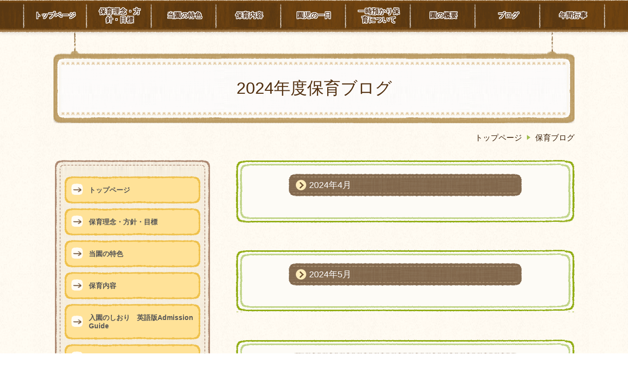

--- FILE ---
content_type: text/html; charset=utf-8
request_url: https://www.tukuba2smile.jp/16981962777279
body_size: 35933
content:
<!DOCTYPE html> <?ra-page image-convert="no" g="SP" ?> <html lang="ja" prefix="og: http://ogp.me/ns#" class=""> <head> <meta charset="UTF-8"/> <meta property="og:site_name" content="おのざきスマイル保育園"/> <meta property="og:type" content="article"/> <meta property="og:url" content="https://www.tukuba2smile.jp/16981962777279"/> <link rel="canonical" href="https://www.tukuba2smile.jp/16981962777279"/> <meta name="disparea" content="vga"/> <meta name="format-detection" content="telephone=no"/> <meta name="SKYPE_TOOLBAR" content="SKYPE_TOOLBAR_PARSER_COMPATIBLE"/> <title>保育ブログ令和６年度 - おのざきスマイル保育園</title> <link rel="stylesheet" type="text/css" href="/_master/acre/themes/035-L30-3/pc/theme.css?1767856964"/> <noscript> <link rel="stylesheet" href="/cms_v2/_master/acre/common/css/noscript.css"> </noscript> </head> <body class="mod-body"> <div class="area-all"> <a id="top"></a> <header class="area-header" data-cms-parts-group=""> <div class="area-header-inner"> </div> <div class="area-header-inner2"> <div> <div class="t0-b-headerMenu-bPlacer"> <div class="t0-b-headerMenu t0-b-headerMenu--widthEqualized t0-b-headerMenu--fixDisplay"> <span><span><span></span></span></span> <input type="checkbox" id="t0-b-headerMenu__panel" class="on-off"> <label for="t0-b-headerMenu__panel">MENU</label> <div> <span><span><span></span></span></span> <ul> <li class="t0-b-headerMenu__item "> <span><span><span><span></span></span></span></span> <a href="/" target=""> <div> <span>トップページ</span> </div> </a> </li> <li class="t0-b-headerMenu__item "> <span><span><span><span></span></span></span></span> <a href="/16909585814300" target=""> <div> <span>保育理念・方針・目標</span> </div> </a> </li> <li class="t0-b-headerMenu__item "> <span><span><span><span></span></span></span></span> <a href="/feature" target=""> <div> <span>当園の特色</span> </div> </a> </li> <li class="t0-b-headerMenu__item "> <span><span><span><span></span></span></span></span> <a href="/service" target=""> <div> <span>保育内容</span> </div> </a> </li> <li class="t0-b-headerMenu__item "> <span><span><span><span></span></span></span></span> <a href="/service2" target=""> <div> <span>園児の一日</span> </div> </a> </li> <li class="t0-b-headerMenu__item "> <span><span><span><span></span></span></span></span> <a href="/17104646443944" target=""> <div> <span>一時預かり保育について</span> </div> </a> </li> <li class="t0-b-headerMenu__item "> <span><span><span><span></span></span></span></span> <a href="/access" target=""> <div> <span>園の概要</span> </div> </a> </li> <li class="t0-b-headerMenu__item "> <span><span><span><span></span></span></span></span> <a href="/17435596941963" target=""> <div> <span>ブログ</span> </div> </a> </li> <li class="t0-b-headerMenu__item "> <span><span><span><span></span></span></span></span> <a href="/17129085391739" target=""> <div> <span>年間行事</span> </div> </a> </li> </ul> </div> </div> </div> </div> </div> <div class="area-header-inner3"> <div> <div class="t0-b-lv1H-pageH-bPlacer"> <div class="t0-b-lv1H-pageH"><div><span><span><span></span></span></span> <h1 class="t0-b-lv1H-pageH__main t0-b-lv1H-pageH--align-">2024年度保育ブログ</h1> </div></div> </div> </div> </div> <div class="area-header-inner4"> <div class="mod-part-topicpath"> <div class="b-breadcrumbs-bPlacer"> <div class="b-breadcrumbs b-breadcrumbs--inHeader b-breadcrumbs--align-"><div><div itemscope itemtype="http://schema.org/BreadcrumbList"> <span class="b-breadcrumbs__item" itemprop="itemListElement" itemscope itemtype="http://schema.org/ListItem"><a href="https://www.tukuba2smile.jp/" itemprop="item"><span itemprop="name">トップページ</span></a><meta itemprop="position" content="1"/></span><span class="b-breadcrumbs__item" itemprop="itemListElement" itemscope itemtype="http://schema.org/ListItem"><a href="https://www.tukuba2smile.jp/17435596941963" itemprop="item"><span itemprop="name">保育ブログ</span></a><meta itemprop="position" content="2"/></span> </div></div></div> </div> </div> </div> <div class="area-header-inner5"> </div> </header> <div class="area-container"> <div class="area-main" data-cms-parts-group=""> <div class="area-main-inner"> </div> <div class="area-main-inner2"> <div class=" t0-b-frameOuter0-bPlacer "> <div class="t0-b-frameOuter0"> <div class="t0-b-frameOuter0__frame"> <span><span><span></span></span></span> <div class="t0-b-frameOuter0__tp"></div> <div class="t0-b-frameOuter0__bd"> <span><span><span></span></span></span> <div class="t0-b-frame1col t0-b-mediaCols t0-b-mediaCols--colW-m t0-b-mediaCols--imgR ex-imageFloat ex-spLayout__vertical"> <div class="t0-b-frameOuter0__row t0-b-frame1col__row t0-b-frame1col__colBasis" data-switchable-key="contents.4.switchable"> </div> <div class="t0-b-frameOuter0__row"><div> <div class=" t0-b-navBItem-bPlacer "> <div class="t0-b-navBItem t0-b-navBItem--size-3 t0-b-navBItem--width-m t0-b-navBItem--align-c" data-height-part=""> <a href="/17158351861127" target=""> <div class="t0-b-navBItem__inner"><span><span><span></span></span></span> <div>2024年4月</div> </div> </a> </div> </div> </div> </div> </div> </div> </div> </div> </div> <div class=" t0-b-frameOuter0-bPlacer "> <div class="t0-b-frameOuter0"> <div class="t0-b-frameOuter0__frame"> <span><span><span></span></span></span> <div class="t0-b-frameOuter0__tp"></div> <div class="t0-b-frameOuter0__bd"> <span><span><span></span></span></span> <div class="t0-b-frame1col t0-b-mediaCols t0-b-mediaCols--colW-m t0-b-mediaCols--imgR ex-imageFloat ex-spLayout__vertical"> <div class="t0-b-frameOuter0__row t0-b-frame1col__row t0-b-frame1col__colBasis" data-switchable-key="contents.4.switchable"> </div> <div class="t0-b-frameOuter0__row"><div> <div class=" t0-b-navBItem-bPlacer "> <div class="t0-b-navBItem t0-b-navBItem--size-3 t0-b-navBItem--width-m t0-b-navBItem--align-c" data-height-part=""> <a href="/17158354567174" target=""> <div class="t0-b-navBItem__inner"><span><span><span></span></span></span> <div>2024年5月</div> </div> </a> </div> </div> </div> </div> </div> </div> </div> </div> </div> <div class=" t0-b-frameOuter0-bPlacer "> <div class="t0-b-frameOuter0"> <div class="t0-b-frameOuter0__frame"> <span><span><span></span></span></span> <div class="t0-b-frameOuter0__tp"></div> <div class="t0-b-frameOuter0__bd"> <span><span><span></span></span></span> <div class="t0-b-frame1col t0-b-mediaCols t0-b-mediaCols--colW-m t0-b-mediaCols--imgR ex-imageFloat ex-spLayout__vertical"> <div class="t0-b-frameOuter0__row t0-b-frame1col__row t0-b-frame1col__colBasis" data-switchable-key="contents.4.switchable"> </div> <div class="t0-b-frameOuter0__row"><div> <div class=" t0-b-navBItem-bPlacer "> <div class="t0-b-navBItem t0-b-navBItem--size-3 t0-b-navBItem--width-m t0-b-navBItem--align-c" data-height-part=""> <a href="/17176546456972" target=""> <div class="t0-b-navBItem__inner"><span><span><span></span></span></span> <div>2024年6月</div> </div> </a> </div> </div> </div> </div> </div> </div> </div> </div> </div> <div class=" t0-b-frameOuter0-bPlacer "> <div class="t0-b-frameOuter0"> <div class="t0-b-frameOuter0__frame"> <span><span><span></span></span></span> <div class="t0-b-frameOuter0__tp"></div> <div class="t0-b-frameOuter0__bd"> <span><span><span></span></span></span> <div class="t0-b-frame1col t0-b-mediaCols t0-b-mediaCols--colW-m t0-b-mediaCols--imgR ex-imageFloat ex-spLayout__vertical"> <div class="t0-b-frameOuter0__row t0-b-frame1col__row t0-b-frame1col__colBasis" data-switchable-key="contents.4.switchable"> </div> <div class="t0-b-frameOuter0__row"><div> <div class=" t0-b-navBItem-bPlacer "> <div class="t0-b-navBItem t0-b-navBItem--size-3 t0-b-navBItem--width-m t0-b-navBItem--align-c" data-height-part=""> <a href="/17198025220634" target=""> <div class="t0-b-navBItem__inner"><span><span><span></span></span></span> <div>2024年7月</div> </div> </a> </div> </div> </div> </div> </div> </div> </div> </div> </div> <div class=" t0-b-frameOuter0-bPlacer "> <div class="t0-b-frameOuter0"> <div class="t0-b-frameOuter0__frame"> <span><span><span></span></span></span> <div class="t0-b-frameOuter0__tp"></div> <div class="t0-b-frameOuter0__bd"> <span><span><span></span></span></span> <div class="t0-b-frame1col t0-b-mediaCols t0-b-mediaCols--colW-m t0-b-mediaCols--imgR ex-imageFloat ex-spLayout__vertical"> <div class="t0-b-frameOuter0__row t0-b-frame1col__row t0-b-frame1col__colBasis" data-switchable-key="contents.4.switchable"> </div> <div class="t0-b-frameOuter0__row"><div> <div class=" t0-b-navBItem-bPlacer "> <div class="t0-b-navBItem t0-b-navBItem--size-3 t0-b-navBItem--width-m t0-b-navBItem--align-c" data-height-part=""> <a href="/17228249556504" target=""> <div class="t0-b-navBItem__inner"><span><span><span></span></span></span> <div>2024年８月</div> </div> </a> </div> </div> </div> </div> </div> </div> </div> </div> </div> <div class=" t0-b-frameOuter0-bPlacer "> <div class="t0-b-frameOuter0"> <div class="t0-b-frameOuter0__frame"> <span><span><span></span></span></span> <div class="t0-b-frameOuter0__tp"></div> <div class="t0-b-frameOuter0__bd"> <span><span><span></span></span></span> <div class="t0-b-frame1col t0-b-mediaCols t0-b-mediaCols--colW-m t0-b-mediaCols--imgR ex-imageFloat ex-spLayout__vertical"> <div class="t0-b-frameOuter0__row t0-b-frame1col__row t0-b-frame1col__colBasis" data-switchable-key="contents.4.switchable"> </div> <div class="t0-b-frameOuter0__row"><div> <div class=" t0-b-navBItem-bPlacer "> <div class="t0-b-navBItem t0-b-navBItem--size-3 t0-b-navBItem--width-m t0-b-navBItem--align-c" data-height-part=""> <a href="/17266114022311" target=""> <div class="t0-b-navBItem__inner"><span><span><span></span></span></span> <div>2024年９月</div> </div> </a> </div> </div> </div> </div> </div> </div> </div> </div> </div> <div class=" t0-b-frameOuter0-bPlacer "> <div class="t0-b-frameOuter0"> <div class="t0-b-frameOuter0__frame"> <span><span><span></span></span></span> <div class="t0-b-frameOuter0__tp"></div> <div class="t0-b-frameOuter0__bd"> <span><span><span></span></span></span> <div class="t0-b-frame1col t0-b-mediaCols t0-b-mediaCols--colW-m t0-b-mediaCols--imgR ex-imageFloat ex-spLayout__vertical"> <div class="t0-b-frameOuter0__row t0-b-frame1col__row t0-b-frame1col__colBasis" data-switchable-key="contents.4.switchable"> </div> <div class="t0-b-frameOuter0__row"><div> <div class=" t0-b-navBItem-bPlacer "> <div class="t0-b-navBItem t0-b-navBItem--size-3 t0-b-navBItem--width-m t0-b-navBItem--align-c" data-height-part=""> <a href="/17278547968910" target=""> <div class="t0-b-navBItem__inner"><span><span><span></span></span></span> <div>2024年１０月</div> </div> </a> </div> </div> </div> </div> </div> </div> </div> </div> </div> <div class=" t0-b-frameOuter0-bPlacer "> <div class="t0-b-frameOuter0"> <div class="t0-b-frameOuter0__frame"> <span><span><span></span></span></span> <div class="t0-b-frameOuter0__tp"></div> <div class="t0-b-frameOuter0__bd"> <span><span><span></span></span></span> <div class="t0-b-frame1col t0-b-mediaCols t0-b-mediaCols--colW-m t0-b-mediaCols--imgR ex-imageFloat ex-spLayout__vertical"> <div class="t0-b-frameOuter0__row t0-b-frame1col__row t0-b-frame1col__colBasis" data-switchable-key="contents.4.switchable"> </div> <div class="t0-b-frameOuter0__row"><div> <div class=" t0-b-navBItem-bPlacer "> <div class="t0-b-navBItem t0-b-navBItem--size-3 t0-b-navBItem--width-m t0-b-navBItem--align-c" data-height-part=""> <a href="/17310495722087" target=""> <div class="t0-b-navBItem__inner"><span><span><span></span></span></span> <div>2024年１１月</div> </div> </a> </div> </div> </div> </div> </div> </div> </div> </div> </div> <div class=" t0-b-frameOuter0-bPlacer "> <div class="t0-b-frameOuter0"> <div class="t0-b-frameOuter0__frame"> <span><span><span></span></span></span> <div class="t0-b-frameOuter0__tp"></div> <div class="t0-b-frameOuter0__bd"> <span><span><span></span></span></span> <div class="t0-b-frame1col t0-b-mediaCols t0-b-mediaCols--colW-m t0-b-mediaCols--imgR ex-imageFloat ex-spLayout__vertical"> <div class="t0-b-frameOuter0__row t0-b-frame1col__row t0-b-frame1col__colBasis" data-switchable-key="contents.4.switchable"> </div> <div class="t0-b-frameOuter0__row"><div> <div class=" t0-b-navBItem-bPlacer "> <div class="t0-b-navBItem t0-b-navBItem--size-3 t0-b-navBItem--width-m t0-b-navBItem--align-c" data-height-part=""> <a href="/17340595827610" target=""> <div class="t0-b-navBItem__inner"><span><span><span></span></span></span> <div>2024年１2月</div> </div> </a> </div> </div> </div> </div> </div> </div> </div> </div> </div> <div class=" t0-b-frameOuter0-bPlacer "> <div class="t0-b-frameOuter0"> <div class="t0-b-frameOuter0__frame"> <span><span><span></span></span></span> <div class="t0-b-frameOuter0__tp"></div> <div class="t0-b-frameOuter0__bd"> <span><span><span></span></span></span> <div class="t0-b-frame1col t0-b-mediaCols t0-b-mediaCols--colW-m t0-b-mediaCols--imgR ex-imageFloat ex-spLayout__vertical"> <div class="t0-b-frameOuter0__row t0-b-frame1col__row t0-b-frame1col__colBasis" data-switchable-key="contents.4.switchable"> </div> <div class="t0-b-frameOuter0__row"><div> <div class=" t0-b-navBItem-bPlacer "> <div class="t0-b-navBItem t0-b-navBItem--size-3 t0-b-navBItem--width-m t0-b-navBItem--align-c" data-height-part=""> <a href="/17340607751380" target=""> <div class="t0-b-navBItem__inner"><span><span><span></span></span></span> <div>2025年１月</div> </div> </a> </div> </div> </div> </div> </div> </div> </div> </div> </div> <div class=" t0-b-frameOuter0-bPlacer "> <div class="t0-b-frameOuter0"> <div class="t0-b-frameOuter0__frame"> <span><span><span></span></span></span> <div class="t0-b-frameOuter0__tp"></div> <div class="t0-b-frameOuter0__bd"> <span><span><span></span></span></span> <div class="t0-b-frame1col t0-b-mediaCols t0-b-mediaCols--colW-m t0-b-mediaCols--imgR ex-imageFloat ex-spLayout__vertical"> <div class="t0-b-frameOuter0__row t0-b-frame1col__row t0-b-frame1col__colBasis" data-switchable-key="contents.4.switchable"> </div> <div class="t0-b-frameOuter0__row"><div> <div class=" t0-b-navBItem-bPlacer "> <div class="t0-b-navBItem t0-b-navBItem--size-3 t0-b-navBItem--width-m t0-b-navBItem--align-c" data-height-part=""> <a href="/17364068878997" target=""> <div class="t0-b-navBItem__inner"><span><span><span></span></span></span> <div>2025年2月</div> </div> </a> </div> </div> </div> </div> </div> </div> </div> </div> </div> <div class=" t0-b-frameOuter0-bPlacer "> <div class="t0-b-frameOuter0"> <div class="t0-b-frameOuter0__frame"> <span><span><span></span></span></span> <div class="t0-b-frameOuter0__tp"></div> <div class="t0-b-frameOuter0__bd"> <span><span><span></span></span></span> <div class="t0-b-frame1col t0-b-mediaCols t0-b-mediaCols--colW-m t0-b-mediaCols--imgR ex-imageFloat ex-spLayout__vertical"> <div class="t0-b-frameOuter0__row t0-b-frame1col__row t0-b-frame1col__colBasis" data-switchable-key="contents.4.switchable"> </div> <div class="t0-b-frameOuter0__row"><div> <div class=" t0-b-navBItem-bPlacer "> <div class="t0-b-navBItem t0-b-navBItem--size-3 t0-b-navBItem--width-m t0-b-navBItem--align-c" data-height-part=""> <a href="/17409659764410" target=""> <div class="t0-b-navBItem__inner"><span><span><span></span></span></span> <div>2025年３月</div> </div> </a> </div> </div> </div> </div> </div> </div> </div> </div> </div> </div> <div class="area-main-inner3"> </div> <div class="area-main-inner4"> </div> </div> <div class="area-sub" data-cms-parts-group=""> <div class="area-sub-inner"> <div> <div class="b-sideMenu-bPlacer"> <div class="b-sideMenu"><span><span><span></span></span></span> <input type="checkbox" id="b-sideMenu__panel" class="on-off"> <label for="b-sideMenu__panel">MENU</label> <div class="b-sideMenu__bd"><span><span><span></span></span></span> <div class="b-sideMenu__list"><ul><li class="b-sideMenu__item " data-page="885398"><div class="b-sideMenu__item2"><span><span><span></span></span></span><div><a href="/"><span><span>トップページ</span></span></a></div></div></li><li class="b-sideMenu__item " data-page="887209"><div class="b-sideMenu__item2"><span><span><span></span></span></span><div><a href="/16909585814300"><span><span>保育理念・方針・目標</span></span></a></div></div></li><li class="b-sideMenu__item " data-page="885399"><div class="b-sideMenu__item2"><span><span><span></span></span></span><div><a href="/feature"><span><span>当園の特色</span></span></a></div></div></li><li class="b-sideMenu__item " data-page="885400"><div class="b-sideMenu__item2"><span><span><span></span></span></span><div><a href="/service"><span><span>保育内容</span></span></a></div></div></li><li class="b-sideMenu__item " data-page="970109"><div class="b-sideMenu__item2"><span><span><span></span></span></span><div><a href="/17229306891041"><span><span>入園のしおり　英語版Admission Guide </span></span></a></div></div></li><li class="b-sideMenu__item " data-page="885402"><div class="b-sideMenu__item2"><span><span><span></span></span></span><div><a href="/service2"><span><span>園児の一日</span></span></a></div></div></li><li class="b-sideMenu__item " data-page="943915"><div class="b-sideMenu__item2"><span><span><span></span></span></span><div><a href="/17129085391739"><span><span>年間行事</span></span></a></div></div></li><li class="b-sideMenu__item " data-page="885411"><div class="b-sideMenu__item2"><span><span><span></span></span></span><div><a href="/access"><span><span>園の概要</span></span></a></div></div></li><li class="b-sideMenu__item " data-page="1034865"><div class="b-sideMenu__item2"><span><span><span></span></span></span><div><a href="/17435596941963"><span><span>保育ブログ</span></span></a></div></div><div class="b-sideMenu__list"><ul></ul></div></li><li class="b-sideMenu__item " data-page="960730"><div class="b-sideMenu__item2"><span><span><span></span></span></span><div><a href="/17200748848243"><span><span>食育</span></span></a></div></div></li><li class="b-sideMenu__item " data-page="956208"><div class="b-sideMenu__item2"><span><span><span></span></span></span><div><a href="/17183463998602"><span><span>行事食</span></span></a></div></div></li><li class="b-sideMenu__item " data-page="961393"><div class="b-sideMenu__item2"><span><span><span></span></span></span><div><a href="/17204907690700"><span><span>手作りおやつ</span></span></a></div></div></li><li class="b-sideMenu__item " data-page="937915"><div class="b-sideMenu__item2"><span><span><span></span></span></span><div><a href="/17104646443944"><span><span>一時預かり保育について</span></span></a></div></div></li><li class="b-sideMenu__item " data-page="949799"><div class="b-sideMenu__item2"><span><span><span></span></span></span><div><a href="/17156719472568"><span><span>様式ダウンロード</span></span></a></div></div></li><li class="b-sideMenu__item " data-page="943913"><div class="b-sideMenu__item2"><span><span><span></span></span></span><div><a href="/17129083586760"><span><span>園見学について</span></span></a></div></div></li><li class="b-sideMenu__item " data-page="1059793"><div class="b-sideMenu__item2"><span><span><span></span></span></span><div><a href="/17557376833856"><span><span>医療的ケア児について</span></span></a></div></div><div class="b-sideMenu__list"><ul><li class="b-sideMenu__item " data-page="1059810"><div class="b-sideMenu__item2"><span><span><span></span></span></span><div><a href="/17557451724326"><span><span>医療的ケア児の受け入れまでの流れ</span></span></a></div></div></li></ul></div></li><li class="b-sideMenu__item " data-page="955144"><div class="b-sideMenu__item2"><span><span><span></span></span></span><div><a href="/17179057607718"><span><span>求人情報</span></span></a></div></div></li><li class="b-sideMenu__item " data-page="961415"><div class="b-sideMenu__item2"><span><span><span></span></span></span><div><a href="/17205013677604"><span><span>苦情解決制度</span></span></a></div></div></li><li class="b-sideMenu__item " data-page="1034864"><div class="b-sideMenu__item2"><span><span><span></span></span></span><div><a href="/17435592882350"><span><span>保育園自己評価表</span></span></a></div></div></li><li class="b-sideMenu__item " data-page="1084206"><div class="b-sideMenu__item2"><span><span><span></span></span></span><div><a href="/"><span><span>無題のページ</span></span></a></div></div></li></ul></div> </div> </div> </div> </div> <div class="ex-topSpacingTweak-down-1s"> <div class="t0-b-sideBox-bPlacer"> <div class="t0-b-sideBox"><span><span><span></span></span></span> <div class="t0-b-sideBox__hd t0-b-sideBox--align-"><span><span><span></span></span></span> <h4>おのざきスマイル<br/> 保育園</h4> </div> <div class="t0-b-sideBox__bd"><span><span><span></span></span></span><div class="outerHtml"><div class="ex-topSpacingTweak-up-2s"> <div class="t0-b-sideBoxMedia-bPlacer"> <div class="t0-b-sideBoxMedia t0-b-sideBoxMedia--width-"> <div class="t0-b-sideBoxMedia__main"><span><span><span></span></span></span> <img src="/_p/acre/27880/images/pc/f7bc5da8.JPG"> </div> </div> </div> </div> <div> <div class="t0-b-sideBoxFreeHtml-bPlacer"> <div class="t0-b-sideBoxFreeHtml"><iframe src="https://www.google.com/maps/embed?pb=!1m18!1m12!1m3!1d1227.1287581684292!2d140.11558844485884!3d36.0646978661277!2m3!1f0!2f0!3f0!3m2!1i1024!2i768!4f13.1!3m3!1m2!1s0x60220d0055322d2b%3A0x1c1e0ad114db80b5!2z44GK44Gu44GW44GN44K544Oe44Kk44Or5L-d6IKy5ZyS!5e1!3m2!1sja!2sjp!4v1754876344792!5m2!1sja!2sjp" width="600" height="450" style="border:0;" allowfullscreen="" loading="lazy" referrerpolicy="no-referrer-when-downgrade"></iframe></div> </div> </div> <div class="ex-topSpacingTweak-down-2s"> <div class="t0-b-sideBoxLv1H-bPlacer"> <div class="t0-b-sideBoxLv1H t0-b-sideBoxLv1H--align-"><span><span><span></span></span></span><div> <div class="t0-b-sideBoxLv1H__iconPlacer"><span class="t0-b-sideBoxLv1H__icon"></span></div> <h5>住所</h5> </div></div> </div> </div> <div> <div class="t0-b-sideBoxText-bPlacer"> <p class="t0-b-sideBoxText">〒305-0034<br/> 茨城県つくば市小野崎1439番1</p> </div> </div> <div class="ex-topSpacingTweak-down-2s"> <div class="t0-b-sideBoxLv1H-bPlacer"> <div class="t0-b-sideBoxLv1H t0-b-sideBoxLv1H--align-"><span><span><span></span></span></span><div> <div class="t0-b-sideBoxLv1H__iconPlacer"><span class="t0-b-sideBoxLv1H__icon"></span></div> <h5>アクセス</h5> </div></div> </div> </div> <div> <div class="t0-b-sideBoxText-bPlacer"> <p class="t0-b-sideBoxText">つくば駅から車15分　<br/> 駐車場あり</p> </div> </div> <div> <div class="t0-b-sideBoxLv1H-bPlacer"> <div class="t0-b-sideBoxLv1H t0-b-sideBoxLv1H--align-"><span><span><span></span></span></span><div> <div class="t0-b-sideBoxLv1H__iconPlacer"><span class="t0-b-sideBoxLv1H__icon"></span></div> <h5>お問合せ</h5> </div></div> </div> </div> <div> <div class="t0-b-sideBoxText-bPlacer"> <p class="t0-b-sideBoxText">TEL:029-893-4115<br/> FAX:029-893-4116</p> </div> </div> <div class="ex-topSpacingTweak-down-2s"> <div class="t0-b-sideBoxLv1H-bPlacer"> <div class="t0-b-sideBoxLv1H t0-b-sideBoxLv1H--align-"><span><span><span></span></span></span><div> <div class="t0-b-sideBoxLv1H__iconPlacer"><span class="t0-b-sideBoxLv1H__icon"></span></div> <h5>受付時間</h5> </div></div> </div> </div> <div> <div class="t0-b-sideBoxText-bPlacer"> <p class="t0-b-sideBoxText"><span style="font-size:16.002px">9:00～17:00（月～金曜日）</span></p> </div> </div> <div class="ex-topSpacingTweak-down-4s"> <div class="t0-b-sideBoxLv1H-bPlacer"> <div class="t0-b-sideBoxLv1H t0-b-sideBoxLv1H--align-"><span><span><span></span></span></span><div> <div class="t0-b-sideBoxLv1H__iconPlacer"><span class="t0-b-sideBoxLv1H__icon"></span></div> <h5>休日</h5> </div></div> </div> </div> <div> <div class="t0-b-sideBoxText-bPlacer"> <p class="t0-b-sideBoxText">年末年始・日曜・祝日</p> </div> </div> <div class="ex-topSpacingTweak-down-5s"> <div class="t0-b-sideNavItem-bPlacer"> <div class="t0-b-sideNavItem"> <a href="/access" target=""> <div class="t0-b-sideNavItem__inner"> <span></span> <div>当園概要・アクセスへ</div> </div> </a> </div> </div> </div> </div></div> </div> </div> </div> </div> <div class="area-sub-inner2"> </div> <div class="area-sub-inner3"> </div> <div class="area-sub-inner4"> </div> </div> </div> <footer class="area-footer" data-cms-parts-group=""> <div class="area-footer-inner"> </div> <div class="area-footer-inner2"> <div> <div class="t0-b-footerCombi-bPlacer"> <div class="t0-b-footerCombi"><div><span><span><span></span></span></span> <div class="t0-b-footerCombi__col1"><span><span><span></span></span></span><div class="outerHtml"></div></div> <div class="t0-b-footerCombi__col2"><span><span><span></span></span></span><div class="outerHtml"></div></div> <div class="t0-b-footerCombi__col3"><span><span><span></span></span></span><div class="outerHtml"></div></div> </div></div> </div> </div> <div class="ex-topSpacingTweak-up-8s"> <div class="t0-b-footerCombi-bPlacer"> <div class="t0-b-footerCombi"><div><span><span><span></span></span></span> <div class="t0-b-footerCombi__col1"><span><span><span></span></span></span><div class="outerHtml"><div> <div class="t0-b-footerUnit-siteTitle-bPlacer"> <div class="t0-b-footerUnit-siteTitle g-fontFamily-marugo"> <div class="t0-b-footerUnit-siteTitle__bd"> <div class="t0-b-footerUnit-siteTitle__bd-textCol"> <p class="t0-b-footerUnit-siteTitle__bd-note" data-switchable-key="contents.0.useUpperCaption">社会福祉法人　緑生福祉会</p> <div class="t0-b-footerUnit-siteTitle__bd-siteName"> <p>おのざきスマイル保育園　<span style="font-size:20px">（つくば市）</span></p> </div> </div> </div> <p class="t0-b-footerUnit-siteTitle__ft" data-switchable-key="contents.0.useLowerCaption">〒305-0034&nbsp;<br/> 茨城県つくば市小野崎1439番地1　　　　　　　　　　　　　　　　　　<span style="font-size:28px"><span style="color:#FFA500">TEL 029-893-4115</span></span><br/> つくば駅から車15分　駐車場あり&nbsp; &nbsp; &nbsp; &nbsp; &nbsp; &nbsp; &nbsp; &nbsp; 　　　　　　　　　　　　　　FAX&nbsp; &nbsp; 029-893-4116<br/> <br/> 開園時間 　：　7：00～20：00　（月～金曜日）&nbsp; &nbsp; &nbsp; &nbsp; &nbsp; &nbsp; 　　　　　　　お問合せ　9：00～17：00（月～金曜日）<br/> &nbsp;　　　　　：　7&nbsp; : 00～18：00　 (土曜日）<br/> <br/> 休日　　　 ：&nbsp; &nbsp;日・祝日・年末年始　　　　<br/> <br/> &nbsp;</p> </div> </div> </div> <div> <div class="t0-b-footerUnit-text-bPlacer"> <div class="t0-b-footerUnit-text"> <p>☆☆☆☆☆☆☆☆☆☆☆☆☆☆☆☆☆☆☆☆☆☆☆☆☆☆☆☆☆☆☆☆☆☆☆☆☆☆</p> </div> </div> </div> </div></div> <div class="t0-b-footerCombi__col2"><span><span><span></span></span></span><div class="outerHtml"></div></div> <div class="t0-b-footerCombi__col3"><span><span><span></span></span></span><div class="outerHtml"></div></div> </div></div> </div> </div> <div> <div class="t0-b-footerCombi-bPlacer"> <div class="t0-b-footerCombi"><div><span><span><span></span></span></span> <div class="t0-b-footerCombi__col1"><span><span><span></span></span></span><div class="outerHtml"><div> <div class="t0-b-footerUnit-lv1H-bPlacer"> <div class="t0-b-footerUnit-lv1H t0-b-footerUnit-lv1H--align-"><span><span><span></span></span></span> <h4><span style="font-size:28px">☆<span style="color:#B22222">2026年4月に開園予定</span></span></h4> </div> </div> </div> <div> <div class="t0-b-footerUnit-siteTitle-bPlacer"> <div class="t0-b-footerUnit-siteTitle g-fontFamily-marugo"> <div class="t0-b-footerUnit-siteTitle__bd"> <div class="t0-b-footerUnit-siteTitle__bd-textCol"> <p class="t0-b-footerUnit-siteTitle__bd-note" data-switchable-key="contents.0.useUpperCaption">社会福祉法人　緑生福祉会</p> <div class="t0-b-footerUnit-siteTitle__bd-siteName"> <p>かみよこばスマイル保育園　<span style="font-size:20px">（つくば市）</span></p> </div> </div> </div> <p class="t0-b-footerUnit-siteTitle__ft" data-switchable-key="contents.0.useLowerCaption">〒305-0854　&nbsp;<br/> 茨城県つくば市上横場字下堀1568-1<br/> TEL:080-9428-0224　開設準備室　石橋<br/> &nbsp;</p> </div> </div> </div> <div> <div class="t0-b-footerUnit-nav-bPlacer"> <div class="t0-b-footerUnit-nav"> <div class="t0-b-footerUnit-nav__item"> <a href="https://www.kamiyokobasmile.jp/" target="_blank"> <p>かみよこばスマイル保育園HPはこちらから</p> </a> </div> </div> </div> </div> </div></div> <div class="t0-b-footerCombi__col2"><span><span><span></span></span></span><div class="outerHtml"></div></div> <div class="t0-b-footerCombi__col3"><span><span><span></span></span></span><div class="outerHtml"></div></div> </div></div> </div> </div> <div class="ex-topSpacingTweak-down-10s"> <div class="t0-b-footerCombi-bPlacer"> <div class="t0-b-footerCombi"><div><span><span><span></span></span></span> <div class="t0-b-footerCombi__col1"><span><span><span></span></span></span><div class="outerHtml"><div class="ex-topSpacingTweak-up-10s"> <div class="t0-b-footerUnit-text-bPlacer"> <div class="t0-b-footerUnit-text"> <p>☆☆☆☆☆☆☆☆☆☆☆☆☆☆☆☆☆☆☆☆☆☆☆☆☆☆☆☆☆☆☆☆☆☆☆☆☆☆</p> </div> </div> </div> <div class="ex-topSpacingTweak-down-1s"> <div class="t0-b-footerUnit-siteTitle-bPlacer"> <div class="t0-b-footerUnit-siteTitle g-fontFamily-marugo"> <div class="t0-b-footerUnit-siteTitle__bd"> <div class="t0-b-footerUnit-siteTitle__bd-textCol"> <p class="t0-b-footerUnit-siteTitle__bd-note" data-switchable-key="contents.0.useUpperCaption">社会福祉法人　緑生福祉会</p> <div class="t0-b-footerUnit-siteTitle__bd-siteName"> <p>スマイル保育園　<span style="font-size:20px">（印西市）</span></p> </div> </div> </div> <p class="t0-b-footerUnit-siteTitle__ft" data-switchable-key="contents.0.useLowerCaption">〒270-1339　&nbsp;<br/> 千葉県印西市牧の台1-1-2<br/> TEL:0476-48-7321<br/> FAX:0476-48-7322<br/> &nbsp;</p> </div> </div> </div> <div> <div class="t0-b-footerUnit-nav-bPlacer"> <div class="t0-b-footerUnit-nav"> <div class="t0-b-footerUnit-nav__item"> <a href="http://www.smilehoikuen.jp" target="_blank"> <p>スマイル保育園HPはこちらから</p> </a> </div> </div> </div> </div> <div> <div class="t0-b-footerUnit-text-bPlacer"> <div class="t0-b-footerUnit-text"> <p>☆☆☆☆☆☆☆☆☆☆☆☆☆☆☆☆☆☆☆☆☆☆☆☆☆☆☆☆☆☆☆☆☆☆☆☆☆☆</p> </div> </div> </div> </div></div> <div class="t0-b-footerCombi__col2"><span><span><span></span></span></span><div class="outerHtml"></div></div> <div class="t0-b-footerCombi__col3"><span><span><span></span></span></span><div class="outerHtml"></div></div> </div></div> </div> </div> <div> <div class="t0-b-footerCombi-bPlacer"> <div class="t0-b-footerCombi"><div><span><span><span></span></span></span> <div class="t0-b-footerCombi__col1"><span><span><span></span></span></span><div class="outerHtml"><div> <div class="t0-b-footerUnit-siteTitle-bPlacer"> <div class="t0-b-footerUnit-siteTitle g-fontFamily-marugo"> <div class="t0-b-footerUnit-siteTitle__bd"> <div class="t0-b-footerUnit-siteTitle__bd-textCol"> <p class="t0-b-footerUnit-siteTitle__bd-note" data-switchable-key="contents.0.useUpperCaption">社会福祉法人　緑生福祉会</p> <div class="t0-b-footerUnit-siteTitle__bd-siteName"> <p>つくばスマイル保育園　<span style="font-size:20px">（つくば市）</span></p> </div> </div> </div> <p class="t0-b-footerUnit-siteTitle__ft" data-switchable-key="contents.0.useLowerCaption">〒305-0881　&nbsp;<br/> 茨城県つくば市みどりの2-17-1<br/> TEL:029-828-7788<br/> FAX:029-828-7787<br/> &nbsp;</p> </div> </div> </div> <div> <div class="t0-b-footerUnit-nav-bPlacer"> <div class="t0-b-footerUnit-nav"> <div class="t0-b-footerUnit-nav__item"> <a href="http://www.tukubasmilehoikuen.jp" target="_blank"> <p>つくばスマイル保育園HPはこちらから</p> </a> </div> </div> </div> </div> <div> <div class="t0-b-footerUnit-text-bPlacer"> <div class="t0-b-footerUnit-text"> <p>☆☆☆☆☆☆☆☆☆☆☆☆☆☆☆☆☆☆☆☆☆☆☆☆☆☆☆☆☆☆☆☆☆☆☆☆☆☆</p> </div> </div> </div> </div></div> <div class="t0-b-footerCombi__col2"><span><span><span></span></span></span><div class="outerHtml"></div></div> <div class="t0-b-footerCombi__col3"><span><span><span></span></span></span><div class="outerHtml"></div></div> </div></div> </div> </div> <div> <div class="t0-b-footerCombi-bPlacer"> <div class="t0-b-footerCombi"><div><span><span><span></span></span></span> <div class="t0-b-footerCombi__col1"><span><span><span></span></span></span><div class="outerHtml"><div> <div class="t0-b-footerUnit-siteTitle-bPlacer"> <div class="t0-b-footerUnit-siteTitle g-fontFamily-marugo"> <div class="t0-b-footerUnit-siteTitle__bd"> <div class="t0-b-footerUnit-siteTitle__bd-textCol"> <p class="t0-b-footerUnit-siteTitle__bd-note" data-switchable-key="contents.0.useUpperCaption">社会福祉法人　緑生福祉会</p> <div class="t0-b-footerUnit-siteTitle__bd-siteName"> <p>そうほスマイル保育園　<span style="font-size:20px">（印西市）</span></p> </div> </div> </div> <p class="t0-b-footerUnit-siteTitle__ft" data-switchable-key="contents.0.useLowerCaption">〒270-1333　&nbsp;<br/> 千葉県印西市宗甫字中割46<br/> TEL:0476-85-7846<br/> FAX:0476-85-7847<br/> &nbsp;</p> </div> </div> </div> <div> <div class="t0-b-footerUnit-nav-bPlacer"> <div class="t0-b-footerUnit-nav"> <div class="t0-b-footerUnit-nav__item"> <a href="http://www.souhosmile.jp" target="_blank"> <p>そうほスマイル保育園HPはこちらから</p> </a> </div> </div> </div> </div> </div></div> <div class="t0-b-footerCombi__col2"><span><span><span></span></span></span><div class="outerHtml"></div></div> <div class="t0-b-footerCombi__col3"><span><span><span></span></span></span><div class="outerHtml"></div></div> </div></div> </div> </div> </div> <div class="area-footer-inner3"> </div> <div class="area-footer-inner4"> </div> <div class="area-footer-inner5"> </div> </footer> <div class="area-float-bottom" data-cms-parts-group=""> <div class="area-float-bottom-inner"> </div> <div class="area-float-bottom-inner2"> </div> <div class="area-float-bottom-inner3"> </div> </div> </div> <div data-parts-name="part-footer-027" class="mod-box22"> <div class="mod-box25"> <p class="mod-login"> <a href="https://www.akibare-hp.com/startpage/auth/sign_in" rel="nofollow" target="_blank">ログイン（あきばれホームページ）</a> </p> </div> </div> <script type="text/javascript">
var pkBaseURL = (("https:" == document.location.protocol) ? "https://stats.wms-analytics.net/" : "http://stats.wms-analytics.net/");
document.write(unescape("%3Cscript src='" + pkBaseURL + "piwik.js' type='text/javascript'%3E%3C/script%3E"));
</script><script type="text/javascript">
try {
var piwikTracker = Piwik.getTracker(pkBaseURL + "piwik.php", 39338);
piwikTracker.trackPageView();
piwikTracker.enableLinkTracking();
} catch( err ) {}
</script><noscript><p><img src="http://stats.wms-analytics.net/piwik.php?idsite=39338" style="border:0" alt=""/></p></noscript> <script>
  (function() {
    var protocol = location.protocol;
    document.write('<script src="' + protocol + '//ajax.googleapis.com/ajax/libs/jquery/1.9.1/jquery.min.js">\x3C/script>');
  }());
</script> <script src="https://cdnjs.cloudflare.com/ajax/libs/object-fit-images/3.2.4/ofi.min.js"></script> <script src="/cms_v2/_master/acre/common/js/form.js"></script> <script src="/cms_v2/_master/acre/common/js/pc.js?1767856964"></script> <script src="/cms_v2/_master/acre/common/js/pc2.js?1767856964"></script> </body> </html>

--- FILE ---
content_type: text/css
request_url: https://www.tukuba2smile.jp/_master/acre/themes/035-L30-3/pc/theme.css?1767856964
body_size: 79729
content:
.b-bPlacer-1s{padding-bottom:5px}.b-bPlacer-2s{padding-bottom:10px}.b-bPlacer-3s{padding-bottom:15px}.b-bPlacer-4s{padding-bottom:20px}.b-bPlacer-5s{padding-bottom:25px}.b-bPlacer-6s{padding-bottom:30px}.b-bPlacer-7s{padding-bottom:35px}.b-bPlacer-8s{padding-bottom:40px}.b-bPlacer-9s{padding-bottom:45px}.b-bPlacer-10s{padding-bottom:50px}.b-bPlacer-11s{padding-bottom:55px}.b-bPlacer-12s{padding-bottom:60px}.blogStandardLayout{display:grid;grid-template:"header" auto "image" auto "article" auto "toolArea" auto/auto;-webkit-column-gap:0;-moz-column-gap:0;column-gap:0}.blogStandardLayout.--spacing-s{-webkit-column-gap:10px;-moz-column-gap:10px;column-gap:10px}.blogStandardLayout.--spacing-m{-webkit-column-gap:30px;-moz-column-gap:30px;column-gap:30px}.blogStandardLayout.--spacing-l{-webkit-column-gap:50px;-moz-column-gap:50px;column-gap:50px}.blogStandardLayout.--rightImage{grid-template:"header header" auto "article image" auto "toolArea toolArea" auto/1fr 40%}.blogStandardLayout.--rightImage.--colW-s{grid-template-columns:1fr 30%}.blogStandardLayout.--rightImage.--colW-m{grid-template-columns:1fr 40%}.blogStandardLayout.--rightImage.--colW-l{grid-template-columns:1fr 50%}.blogStandardLayout.--leftImage{grid-template:"header header" auto "image article" auto/40% 1fr}.blogStandardLayout.--leftImage.--colW-s{grid-template-columns:30% 1fr}.blogStandardLayout.--leftImage.--colW-m{grid-template-columns:40% 1fr}.blogStandardLayout.--leftImage.--colW-l{grid-template-columns:50% 1fr}.blogStandardLayout [data-blog-header-area]{grid-area:header}.blogStandardLayout [data-blog-image-area]{grid-area:image}.blogStandardLayout [data-blog-article-area]{grid-area:article}.blogStandardLayout [data-blog-tool-area]{grid-area:toolArea}.blogStandardLayout--imageFloat{overflow:visible}.blogStandardLayout--imageFloat::before,.blogStandardLayout--imageFloat::after{display:table;content:""}.blogStandardLayout--imageFloat::after{clear:both}.blogStandardLayout--imageFloat [class*=-bPlacer]>div,.blogStandardLayout--imageFloat [class^=bPlacer]>div{overflow:hidden}.blogStandardLayout--imageFloat [class*=-bPlacer]>.t0-b-wysiwyg,.blogStandardLayout--imageFloat [class^=bPlacer]>.t0-b-wysiwyg{overflow:visible}.blogStandardLayout--imageFloat [class*=-bPlacer]>.t0-b-wysiwyg ul,.blogStandardLayout--imageFloat [class*=-bPlacer]>.t0-b-wysiwyg ol,.blogStandardLayout--imageFloat [class^=bPlacer]>.t0-b-wysiwyg ul,.blogStandardLayout--imageFloat [class^=bPlacer]>.t0-b-wysiwyg ol{overflow:hidden}.blogStandardLayout--imageFloat.--rightImage [data-blog-image-area]{float:right;margin-left:30px;width:40%}.blogStandardLayout--imageFloat.--rightImage.--spacing-s [data-blog-image-area]{margin-left:10px}.blogStandardLayout--imageFloat.--rightImage.--spacing-m [data-blog-image-area]{margin-left:30px}.blogStandardLayout--imageFloat.--rightImage.--spacing-l [data-blog-image-area]{margin-left:50px}.blogStandardLayout--imageFloat.--rightImage.--colW-s [data-blog-image-area]{width:30%}.blogStandardLayout--imageFloat.--rightImage.--colW-m [data-blog-image-area]{width:40%}.blogStandardLayout--imageFloat.--rightImage.--colW-l [data-blog-image-area]{width:50%}.blogStandardLayout--imageFloat.--leftImage [data-blog-image-area]{float:left;margin-right:30px;width:40%}.blogStandardLayout--imageFloat.--leftImage.--spacing-s [data-blog-image-area]{margin-right:10px}.blogStandardLayout--imageFloat.--leftImage.--spacing-m [data-blog-image-area]{margin-right:30px}.blogStandardLayout--imageFloat.--leftImage.--spacing-l [data-blog-image-area]{margin-right:50px}.blogStandardLayout--imageFloat.--leftImage.--colW-s [data-blog-image-area]{width:30%}.blogStandardLayout--imageFloat.--leftImage.--colW-m [data-blog-image-area]{width:40%}.blogStandardLayout--imageFloat.--leftImage.--colW-l [data-blog-image-area]{width:50%}.blogStandardLayout--imageFloat:not(.--rightImage):not(.--leftImage) [data-blog-image-area]{width:auto !important}.blogStandardLayout--imageFloat [data-blog-tool-area]{background:blue;width:100%}.blogColumnLayout{display:grid;-webkit-column-gap:0;-moz-column-gap:0;column-gap:0}.blogColumnLayout.--two-columns{grid-template:"header header" auto "image1 image2" auto "article1 article2" auto "toolArea toolArea" auto/1fr 1fr}.blogColumnLayout.--three-columns{grid-template:"header header header" auto "image1 image2 image3" auto "article1 article2 article3" auto "toolArea toolArea toolArea" auto/1fr 1fr 1fr}.blogColumnLayout.--spacing-s{-webkit-column-gap:2%;-moz-column-gap:2%;column-gap:2%}.blogColumnLayout.--spacing-m{-webkit-column-gap:5%;-moz-column-gap:5%;column-gap:5%}.blogColumnLayout.--spacing-l{-webkit-column-gap:8%;-moz-column-gap:8%;column-gap:8%}.blogColumnLayout [data-blog-header-area]{grid-area:header}.blogColumnLayout [data-blog-image-area1]{grid-area:image1}.blogColumnLayout [data-blog-image-area2]{grid-area:image2}.blogColumnLayout [data-blog-image-area3]{grid-area:image3}.blogColumnLayout [data-blog-article-area1]{grid-area:article1}.blogColumnLayout [data-blog-article-area2]{grid-area:article2}.blogColumnLayout [data-blog-article-area3]{grid-area:article3}.blogColumnLayout [data-blog-tool-area]{grid-area:toolArea}.scrollEffect{opacity:0}@-webkit-keyframes scrollEffect-fadeInUp{0%{opacity:0;-webkit-transform:translateY(60px);transform:translateY(60px)}100%{opacity:1;-webkit-transform:translateY(0);transform:translateY(0)}}@keyframes scrollEffect-fadeInUp{0%{opacity:0;-webkit-transform:translateY(60px);transform:translateY(60px)}100%{opacity:1;-webkit-transform:translateY(0);transform:translateY(0)}}@-webkit-keyframes scrollEffect-fadeInSlowUp{0%{opacity:0;-webkit-transform:translateY(60px);transform:translateY(60px)}100%{opacity:1;-webkit-transform:translateY(0);transform:translateY(0)}}@keyframes scrollEffect-fadeInSlowUp{0%{opacity:0;-webkit-transform:translateY(60px);transform:translateY(60px)}100%{opacity:1;-webkit-transform:translateY(0);transform:translateY(0)}}@-webkit-keyframes scrollEffect-fadeInLeft{0%{opacity:0;-webkit-transform:translateX(10px);transform:translateX(10px)}100%{opacity:1;-webkit-transform:translateX(0);transform:translateX(0)}}@keyframes scrollEffect-fadeInLeft{0%{opacity:0;-webkit-transform:translateX(10px);transform:translateX(10px)}100%{opacity:1;-webkit-transform:translateX(0);transform:translateX(0)}}@-webkit-keyframes scrollEffect-fadeInRight{0%{opacity:0;-webkit-transform:translateX(-10px);transform:translateX(-10px)}100%{opacity:1;-webkit-transform:translateX(0);transform:translateX(0)}}@keyframes scrollEffect-fadeInRight{0%{opacity:0;-webkit-transform:translateX(-10px);transform:translateX(-10px)}100%{opacity:1;-webkit-transform:translateX(0);transform:translateX(0)}}.scrollEffect-fadeInUp.--show{-webkit-animation:.4s ease-out forwards scrollEffect-fadeInUp;animation:.4s ease-out forwards scrollEffect-fadeInUp}.scrollEffect-fadeInSlowUp.--show{-webkit-animation:1s ease-out forwards scrollEffect-fadeInSlowUp;animation:1s ease-out forwards scrollEffect-fadeInSlowUp}.scrollEffect-fadeInLeft.--show{-webkit-animation:.4s ease-out forwards scrollEffect-fadeInLeft;animation:.4s ease-out forwards scrollEffect-fadeInLeft}.scrollEffect-fadeInRight.--show{-webkit-animation:.4s ease-out forwards scrollEffect-fadeInRight;animation:.4s ease-out forwards scrollEffect-fadeInRight}.scrollEffectParent>*{opacity:0}.scrollEffectParent-fadeInUp.--show>*{-webkit-animation:.4s ease-out forwards scrollEffect-fadeInUp;animation:.4s ease-out forwards scrollEffect-fadeInUp}.scrollEffectParent-fadeInSlowUp.--show>*{-webkit-animation:1s ease-out forwards scrollEffect-fadeInSlowUp;animation:1s ease-out forwards scrollEffect-fadeInSlowUp}.scrollEffectParent-fadeInLeft.--show>*{-webkit-animation:.4s ease-out forwards scrollEffect-fadeInLeft;animation:.4s ease-out forwards scrollEffect-fadeInLeft}.scrollEffectParent-fadeInRight.--show>*{-webkit-animation:.4s ease-out forwards scrollEffect-fadeInRight;animation:.4s ease-out forwards scrollEffect-fadeInRight}.scrollEffectParent>:nth-child(1){-webkit-animation-delay:0s;animation-delay:0s}.scrollEffectParent>:nth-child(2){-webkit-animation-delay:.1s;animation-delay:.1s}.scrollEffectParent>:nth-child(3){-webkit-animation-delay:.2s;animation-delay:.2s}.scrollEffectParent>:nth-child(4){-webkit-animation-delay:.3s;animation-delay:.3s}.scrollEffectParent>:nth-child(5){-webkit-animation-delay:.4s;animation-delay:.4s}.scrollEffectParent>:nth-child(6){-webkit-animation-delay:.5s;animation-delay:.5s}.scrollEffectParent>:nth-child(7){-webkit-animation-delay:.6s;animation-delay:.6s}.scrollEffectParent>:nth-child(8){-webkit-animation-delay:.7s;animation-delay:.7s}.scrollEffectParent>:nth-child(9){-webkit-animation-delay:.8s;animation-delay:.8s}.scrollEffectParent>:nth-child(10){-webkit-animation-delay:.9s;animation-delay:.9s}.scrollEffectParent>:nth-child(11){-webkit-animation-delay:1s;animation-delay:1s}.scrollEffectParent>:nth-child(12){-webkit-animation-delay:1.1s;animation-delay:1.1s}.scrollEffectParent>:nth-child(13){-webkit-animation-delay:1.2s;animation-delay:1.2s}.scrollEffectParent>:nth-child(14){-webkit-animation-delay:1.3s;animation-delay:1.3s}.scrollEffectParent>:nth-child(15){-webkit-animation-delay:1.4s;animation-delay:1.4s}.scrollEffectParent>:nth-child(16){-webkit-animation-delay:1.5s;animation-delay:1.5s}.scrollEffectParent>:nth-child(17){-webkit-animation-delay:1.6s;animation-delay:1.6s}.scrollEffectParent>:nth-child(18){-webkit-animation-delay:1.7s;animation-delay:1.7s}.scrollEffectParent>:nth-child(19){-webkit-animation-delay:1.8s;animation-delay:1.8s}.scrollEffectParent>:nth-child(20){-webkit-animation-delay:1.9s;animation-delay:1.9s}.g-fontFamily-gothic{font-family:"游ゴシック","YuGothic","Hiragino Kaku Gothic ProN","Hiragino Kaku Gothic Pro","Meiryo","メイリオ","ＭＳ Ｐゴシック",sans-serif !important}.g-fontFamily-mincho{font-family:"游明朝","YuMincho","Hiragino Mincho ProN","Hiragino Mincho Pro","ＭＳ Ｐ明朝",serif !important}.g-fontFamily-marugo{font-family:"Hiragino Maru Gothic ProN","HG丸ｺﾞｼｯｸM-PRO","HGMaruGothicMPRO","游ゴシック","YuGothic","Hiragino Kaku Gothic ProN","Hiragino Kaku Gothic Pro","ＭＳ Ｐゴシック",sans-serif !important}/*! normalize.css v5.0.0 | MIT License | github.com/necolas/normalize.css */html{font-family:sans-serif;line-height:1.15;-ms-text-size-adjust:100%;-webkit-text-size-adjust:100%}body{margin:0}article,aside,footer,header,nav,section{display:block}h1{margin:.67em 0;font-size:2em}figcaption,figure,main{display:block}figure{margin:1em 40px}hr{-webkit-box-sizing:content-box;box-sizing:content-box;height:0;overflow:visible}pre{font-family:monospace,monospace;font-size:1em}a{background-color:rgba(0,0,0,0);-webkit-text-decoration-skip:objects}a:active,a:hover{outline-width:0}abbr[title]{text-decoration:underline;-webkit-text-decoration:underline dotted;text-decoration:underline dotted;border-bottom:none}b,strong{font-weight:inherit}b,strong{font-weight:bolder}code,kbd,samp{font-family:monospace,monospace;font-size:1em}dfn{font-style:italic}mark{color:#000;background-color:#ff0}small{font-size:80%}sub,sup{position:relative;font-size:75%;line-height:0;vertical-align:baseline}sub{bottom:-0.25em}sup{top:-0.5em}audio,video{display:inline-block}audio:not([controls]){display:none;height:0}img{border-style:none}svg:not(:root){overflow:hidden}button,input,optgroup,select,textarea{margin:0;font-family:sans-serif;font-size:100%;line-height:1.15}button,input{overflow:visible}button,select{text-transform:none}button,html [type=button],[type=reset],[type=submit]{-webkit-appearance:button}button::-moz-focus-inner,[type=button]::-moz-focus-inner,[type=reset]::-moz-focus-inner,[type=submit]::-moz-focus-inner{padding:0;border-style:none}button:-moz-focusring,[type=button]:-moz-focusring,[type=reset]:-moz-focusring,[type=submit]:-moz-focusring{outline:1px dotted ButtonText}fieldset{padding:.35em .625em .75em;margin:0 2px;border:1px solid silver}legend{-webkit-box-sizing:border-box;box-sizing:border-box;display:table;max-width:100%;padding:0;color:inherit;white-space:normal}progress{display:inline-block;vertical-align:baseline}textarea{overflow:auto}[type=checkbox],[type=radio]{-webkit-box-sizing:border-box;box-sizing:border-box;padding:0}[type=number]::-webkit-inner-spin-button,[type=number]::-webkit-outer-spin-button{height:auto}[type=search]{-webkit-appearance:textfield;outline-offset:-2px}[type=search]::-webkit-search-cancel-button,[type=search]::-webkit-search-decoration{-webkit-appearance:none}::-webkit-file-upload-button{-webkit-appearance:button;font:inherit}details,menu{display:block}summary{display:list-item}canvas{display:inline-block}template{display:none}[hidden]{display:none}html{line-height:normal}h1,h2,h3,h4,h5,h6,ul,ol,li,p{padding:0;margin:0}h1,h2,h3,h4,h5,h6{font-size:1em;font-weight:inherit}table{border-collapse:collapse}th{font-weight:normal}ul,ol{list-style-type:none}body::after{display:none;content:url("../imgs/lightbox/close.png") url("../imgs/lightbox/loading.gif") url("../imgs/lightbox/prev.png") url("../imgs/lightbox/next.png")}.lightboxOverlay{position:absolute;top:0;left:0;z-index:510;display:none;background-color:#000;filter:progid:dximagetransform.microsoft.alpha(opacity=80);opacity:.8}.lightbox{position:absolute;left:0;z-index:520;width:100%;font-weight:normal;line-height:0;text-align:center}.lightbox .lb-image{display:block;max-width:inherit;height:auto;border-radius:3px}.lightbox a img{border:none}.lb-outerContainer{position:relative;width:250px;height:250px;margin:0 auto;*zoom:1;background-color:#fff;border-radius:4px}.lb-outerContainer::after{display:table;clear:both;content:""}.lb-container{padding:4px}.lb-loader{position:absolute;top:43%;left:0;width:100%;height:25%;line-height:0;text-align:center}.lb-cancel{display:block;width:32px;height:32px;margin:0 auto;background:url("../imgs/lightbox/loading.gif") no-repeat}.lb-nav{position:absolute;top:0;left:0;z-index:500;width:100%;height:100%}.lb-container>.nav{left:0}.lb-nav a{background-image:url("[data-uri]");outline:none}.lb-prev,.lb-next{display:block;height:100%;cursor:pointer}.lb-nav a.lb-prev{left:0;float:left;width:34%;background:url("../imgs/lightbox/prev.png") left 48% no-repeat;filter:progid:dximagetransform.microsoft.alpha(opacity=0);opacity:0;-webkit-transition:opacity .6s;transition:opacity .6s}.lb-nav a.lb-prev:hover{filter:progid:dximagetransform.microsoft.alpha(opacity=100);opacity:1}.lb-nav a.lb-next{right:0;float:right;width:64%;background:url("../imgs/lightbox/next.png") right 48% no-repeat;filter:progid:dximagetransform.microsoft.alpha(opacity=0);opacity:0;-webkit-transition:opacity .6s;transition:opacity .6s}.lb-nav a.lb-next:hover{filter:progid:dximagetransform.microsoft.alpha(opacity=100);opacity:1}.lb-dataContainer{width:100%;padding-top:5px;margin:0 auto;*zoom:1;border-bottom-right-radius:4px;border-bottom-left-radius:4px}.lb-dataContainer::after{display:table;clear:both;content:""}.lb-data{padding:0 4px;color:#ccc}.lb-data .lb-details{float:left;width:85%;line-height:1.1em;text-align:left}.lb-data .lb-caption{font-size:13px;font-weight:bold;line-height:1em}.lb-data .lb-number{display:block;padding-bottom:1em;clear:left;font-size:12px;color:#999}.lb-data .lb-close{display:block;float:right;width:30px;height:30px;text-align:right;background:url("../imgs/lightbox/close.png") top right no-repeat;filter:progid:dximagetransform.microsoft.alpha(opacity=70);outline:none;opacity:.7;-webkit-transition:opacity .2s;transition:opacity .2s}.lb-data .lb-close:hover{cursor:pointer;filter:progid:dximagetransform.microsoft.alpha(opacity=100);opacity:1}.ex-leftSpacingTweak-narrow-1s{margin-left:-10px}.ex-leftSpacingTweak-spread-1s{margin-left:10px}.ex-leftSpacingTweak-narrow-2s{margin-left:-20px}.ex-leftSpacingTweak-spread-2s{margin-left:20px}.ex-leftSpacingTweak-narrow-3s{margin-left:-30px}.ex-leftSpacingTweak-spread-3s{margin-left:30px}.ex-leftSpacingTweak-narrow-4s{margin-left:-40px}.ex-leftSpacingTweak-spread-4s{margin-left:40px}.ex-leftSpacingTweak-narrow-5s{margin-left:-50px}.ex-leftSpacingTweak-spread-5s{margin-left:50px}.ex-leftSpacingTweak-narrow-6s{margin-left:-60px}.ex-leftSpacingTweak-spread-6s{margin-left:60px}.ex-leftSpacingTweak-narrow-7s{margin-left:-70px}.ex-leftSpacingTweak-spread-7s{margin-left:70px}.ex-leftSpacingTweak-narrow-8s{margin-left:-80px}.ex-leftSpacingTweak-spread-8s{margin-left:80px}.ex-leftSpacingTweak-narrow-9s{margin-left:-90px}.ex-leftSpacingTweak-spread-9s{margin-left:90px}.ex-leftSpacingTweak-narrow-10s{margin-left:-100px}.ex-leftSpacingTweak-spread-10s{margin-left:100px}.ex-topSpacingTweak-up-1s{margin-top:-1%}.ex-topSpacingTweak-down-1s{margin-top:1%}.ex-topSpacingTweak-up-2s{margin-top:-2%}.ex-topSpacingTweak-down-2s{margin-top:2%}.ex-topSpacingTweak-up-3s{margin-top:-3%}.ex-topSpacingTweak-down-3s{margin-top:3%}.ex-topSpacingTweak-up-4s{margin-top:-4%}.ex-topSpacingTweak-down-4s{margin-top:4%}.ex-topSpacingTweak-up-5s{margin-top:-5%}.ex-topSpacingTweak-down-5s{margin-top:5%}.ex-topSpacingTweak-up-6s{margin-top:-6%}.ex-topSpacingTweak-down-6s{margin-top:6%}.ex-topSpacingTweak-up-7s{margin-top:-7%}.ex-topSpacingTweak-down-7s{margin-top:7%}.ex-topSpacingTweak-up-8s{margin-top:-8%}.ex-topSpacingTweak-down-8s{margin-top:8%}.ex-topSpacingTweak-up-9s{margin-top:-9%}.ex-topSpacingTweak-down-9s{margin-top:9%}.ex-topSpacingTweak-up-10s{margin-top:-10%}.ex-topSpacingTweak-down-10s{margin-top:10%}html{font-size:14px}body.mod-body,div.mod-body{word-break:break-all;font-weight:500;font-size:14px;font-family:"游ゴシック","YuGothic","Hiragino Kaku Gothic ProN","Hiragino Kaku Gothic Pro","Meiryo","メイリオ","ＭＳ Ｐゴシック",sans-serif;color:#555}.mod-body{position:relative;z-index:0}.mod-body button,.mod-body input,.mod-body optgroup,.mod-body select,.mod-body textarea{font-family:"游ゴシック","YuGothic","Hiragino Kaku Gothic ProN","Hiragino Kaku Gothic Pro","Meiryo","メイリオ","ＭＳ Ｐゴシック",sans-serif}a{color:#555;text-decoration:underline}a:hover{color:#ee8100}.cms-partsConfig-width-m{width:75%;margin-left:auto;margin-right:auto}.cms-partsConfig-width-s{width:50%;margin-left:auto;margin-right:auto}.t0-b-lv1H-mainH2-bPlacer{padding-bottom:2%}.t0-b-lv1H-mainH3-bPlacer{padding-bottom:2%}.t0-b-lv1H-mainH-bPlacer{padding-bottom:2%}.t0-b-lv1H-mainH4-bPlacer{padding-bottom:2%}.t0-b-lv1H-mainH5-bPlacer{padding-bottom:2%}.t0-b-lv1H-mainH6-bPlacer{padding-bottom:5%}.t0-b-lv2H2-bPlacer{padding-bottom:2%}.t0-b-lv2H3-bPlacer{padding-bottom:2%}.t0-b-lv2H-bPlacer{padding-bottom:2%}.t0-b-lv2H4-bPlacer{padding-bottom:3%}.t0-b-lv2H5-bPlacer{padding-bottom:3%}.t0-b-lv2H6-bPlacer{padding-bottom:1%}.t0-b-lv3H2-bPlacer{padding-bottom:2%}.t0-b-lv3H3-bPlacer{padding-bottom:2%}.t0-b-lv3H-bPlacer{padding-bottom:2%}.t0-b-lv4H-bPlacer{padding-bottom:2%}.t0-b-lv4H2-bPlacer{padding-bottom:2%}.t0-b-lv4H3-bPlacer{padding-bottom:2%}.t0-b-lv4H4-bPlacer{padding-bottom:2%}.t0-b-lv4H-numIcon-bPlacer{padding-bottom:2%}.t0-b-lv4H-numIcon2-bPlacer{padding-bottom:2%}.t0-b-lv5H2-bPlacer{padding-bottom:2%}.t0-b-lv5H3-bPlacer{padding-bottom:2%}.t0-b-lv5H-bPlacer{padding-bottom:2%}.t0-b-lv5H-subH-bPlacer{padding-bottom:1%}.t0-b-lv2H-faqIcon-bPlacer{padding-bottom:2%}.t0-b-lv2H-faqIcon2-bPlacer{padding-bottom:2%}.t0-b-lv4H-caseIcon-bPlacer{padding-bottom:2%}.t0-b-lv4H-caseIcon2-bPlacer{padding-bottom:2%}.t0-b-lv4H-voiceIcon-bPlacer{padding-bottom:2%}.t0-b-lv4H-voiceIcon2-bPlacer{padding-bottom:2%}.t0-b-lv4H-qIcon-bPlacer{padding-bottom:1%}.t0-b-lv4H-qIcon2-bPlacer{padding-bottom:1%}.t0-b-lv4H-aIcon-bPlacer{padding-bottom:1%}.t0-b-lv4H-aIcon2-bPlacer{padding-bottom:1%}.t0-b-lv4H-num2Icon-bPlacer{padding-bottom:2%}.t0-b-lv4H-num2Icon2-bPlacer{padding-bottom:2%}.t0-b-lv4HBig-bPlacer{padding-bottom:2%}.t0-b-lv4HBig2-bPlacer{padding-bottom:2%}.t0-b-sideBoxLv1H2-bPlacer{padding-bottom:4%}.t0-b-sideBoxLv1H3-bPlacer{padding-bottom:4%}.t0-b-sideBoxLv1H-bPlacer{padding-bottom:4%}.t0-b-sideBoxLv2H-bPlacer{padding-bottom:2%}.t0-b-lv1H-pageH-bPlacer{padding-bottom:0}.t0-b-lv1H-pageH2-bPlacer{padding-bottom:0}.t0-b-footerUnit-lv2H-bPlacer{padding-bottom:3%}.t0-b-footerUnit-lv1H-bPlacer{padding-bottom:3%}.t0-b-wysiwyg-bPlacer{padding-bottom:4%}.t0-b-wysiwyg2-bPlacer{padding-bottom:6%}.t0-b-wysiwyg3-bPlacer{padding-bottom:6%}.t0-b-catchText-bPlacer{padding-bottom:0%}.t0-b-catchText2-bPlacer{padding-bottom:4%}.t0-b-sideBoxText-bPlacer{padding-bottom:5%}.t0-b-sideBoxText2-bPlacer{padding-bottom:5%}.t0-b-sideBoxTextStrong-bPlacer{padding-bottom:3%}.t0-b-headerText-bPlacer{padding-bottom:4%}.t0-b-headerUnit-text-bPlacer{padding-bottom:2%}.t0-b-footerUnit-text-bPlacer{padding-bottom:4%}.t0-b-footerUnit-textStrong-bPlacer{padding-bottom:2%}.t0-b-navList-bPlacer{padding-bottom:4%}.t0-b-navList2-bPlacer{padding-bottom:4%}.t0-b-navList3-bPlacer{padding-bottom:4%}.t0-b-navList4-bPlacer{padding-bottom:4%}.t0-b-navList5-bPlacer{padding-bottom:4%}.t0-b-navList6-bPlacer{padding-bottom:4%}.t0-b-orderedList-bPlacer{padding-bottom:1%}.t0-b-orderedList2-bPlacer{padding-bottom:1%}.t0-b-labeledList-bPlacer{padding-bottom:2%}.t0-b-labeledList2-bPlacer{padding-bottom:2%}.t0-b-labeledList3-bPlacer{padding-bottom:4%}.t0-b-labeledList4-bPlacer{padding-bottom:4%}.t0-b-sideBoxList2-bPlacer{padding-bottom:4%}.t0-b-sideBoxList3-bPlacer{padding-bottom:4%}.t0-b-sideBoxList-bPlacer{padding-bottom:4%}.t0-b-sideBoxLabeledList-bPlacer{padding-bottom:4%}.t0-b-sideBoxLabeledList2-bPlacer{padding-bottom:4%}.t0-b-headerUnit-labeledList-bPlacer{padding-bottom:2%}.t0-b-headerUnit-labeledList2-bPlacer{padding-bottom:2%}.t0-b-footerUnit-navList-bPlacer{padding-bottom:4%}.t0-b-table-bPlacer{padding-bottom:2%}.t0-b-table2-bPlacer{padding-bottom:2%}.t0-b-sideBoxTable-bPlacer{padding-bottom:4%}.t0-b-sideBoxTable2-bPlacer{padding-bottom:4%}.t0-b-footerUnit-table-bPlacer{padding-bottom:4%}.t0-b-headerUnit-table-bPlacer{padding-bottom:2%}.t0-b-freeHtml-bPlacer{padding-bottom:2%}.t0-b-freeHtml2-bPlacer{padding-bottom:2%}.t0-b-media-bPlacer{padding-bottom:3%}.t0-b-media2-bPlacer{padding-bottom:3%}.t0-b-media3-bPlacer{padding-bottom:3%}.t0-b-media4-bPlacer{padding-bottom:3%}.t0-b-media5-bPlacer{padding-bottom:3%}.t0-b-media6-bPlacer{padding-bottom:3%}.t0-b-mediaOnly-bPlacer{padding-bottom:4%}.t0-b-sideFreeHtml-bPlacer{padding-bottom:4%}.t0-b-sideBoxMedia-bPlacer{padding-bottom:5%}.t0-b-sideBoxMedia2-bPlacer{padding-bottom:5%}.t0-b-sideBoxMedia3-bPlacer{padding-bottom:5%}.t0-b-sideBoxMedia4-bPlacer{padding-bottom:5%}.t0-b-sideBoxMedia5-bPlacer{padding-bottom:5%}.t0-b-sideBoxMedia6-bPlacer{padding-bottom:5%}.t0-b-sideBoxMediaBox-bPlacer{padding-bottom:5%}.t0-b-sideBoxFreeHtml-bPlacer{padding-bottom:4%}.t0-b-headerMedia2-bPlacer{padding-bottom:0}.t0-b-headerMedia3-bPlacer{padding-bottom:0}.t0-b-headerMedia-bPlacer{padding-bottom:0}.t0-b-headerMedia4-bPlacer{padding-bottom:0}.b-headerSlider-bPlacer{padding-bottom:0}.t0-b-footerFreeHtml-bPlacer{padding-bottom:4%}.t0-b-footerUnit-freeHtml-bPlacer{padding-bottom:4%}.t0-b-footerUnit-media-bPlacer{padding-bottom:4%}.t0-b-footerUnit-media2-bPlacer{padding-bottom:4%}.t0-b-footerUnit-media3-bPlacer{padding-bottom:4%}.t0-b-footerMedia-bPlacer{padding-bottom:0}.t0-b-headerImgDouble-bPlacer{padding-bottom:0}.t0-b-headerUnit-freeHtml-bPlacer{padding-bottom:2%}.t0-b-mediaDouble-bPlacer{padding-bottom:4%}.t0-b-media3col-bPlacer{padding-bottom:4%}.t0-b-media4col-bPlacer{padding-bottom:4%}.t0-b-media5col-bPlacer{padding-bottom:4%}.t0-b-navItem-bPlacer{padding-bottom:4%}.t0-b-navItem2-bPlacer{padding-bottom:4%}.t0-b-navItem3-bPlacer{padding-bottom:4%}.t0-b-navItemDouble-bPlacer{padding-bottom:2%}.t0-b-navItemCaptioned-bPlacer{padding-bottom:4%}.t0-b-navItemCaptioned2-bPlacer{padding-bottom:4%}.t0-b-navItemCaptioned3-bPlacer{padding-bottom:4%}.t0-b-navItemCaptionedDouble-bPlacer{padding-bottom:2%}.t0-b-navItem2Captioned-bPlacer{padding-bottom:4%}.t0-b-navItem2Captioned2-bPlacer{padding-bottom:4%}.t0-b-navItem2Captioned3-bPlacer{padding-bottom:4%}.t0-b-navItemWithImg2-bPlacer{padding-bottom:4%}.t0-b-navItemWithImg3-bPlacer{padding-bottom:4%}.t0-b-navItemWithImg-bPlacer{padding-bottom:4%}.t0-b-navItemWithImgDouble2-bPlacer{padding-bottom:2%}.t0-b-navItemWithImgDouble3-bPlacer{padding-bottom:2%}.t0-b-navItemWithImgDouble-bPlacer{padding-bottom:2%}.t0-b-navBItem-bPlacer{padding-bottom:4%}.t0-b-navBItem2-bPlacer{padding-bottom:4%}.t0-b-navBItem3-bPlacer{padding-bottom:4%}.t0-b-navBItemDouble-bPlacer{padding-bottom:2%}.t0-b-navBItemDouble2-bPlacer{padding-bottom:2%}.t0-b-navBItemDouble3-bPlacer{padding-bottom:2%}.t0-b-navBItemCaptioned-bPlacer{padding-bottom:4%}.t0-b-navBItemCaptioned2-bPlacer{padding-bottom:4%}.t0-b-navBItemCaptionedDouble-bPlacer{padding-bottom:2%}.t0-b-navBItemCaptionedDouble2-bPlacer{padding-bottom:2%}.t0-b-navBItem2Captioned-bPlacer{padding-bottom:4%}.t0-b-navBItem2Captioned2-bPlacer{padding-bottom:4%}.t0-b-sideNavItem-bPlacer{padding-bottom:4%}.t0-b-sideNavItem2-bPlacer{padding-bottom:4%}.t0-b-sideNavItem3-bPlacer{padding-bottom:4%}.t0-b-sideNavBItem-bPlacer{padding-bottom:4%}.t0-b-sideNavBItem2-bPlacer{padding-bottom:4%}.t0-b-sideNavBItem3-bPlacer{padding-bottom:4%}.t0-b-sideNavItemWithImg2-bPlacer{padding-bottom:4%}.t0-b-sideNavItemWithImg3-bPlacer{padding-bottom:4%}.t0-b-sideNavItemWithImg-bPlacer{padding-bottom:4%}.t0-b-sideBanner-bPlacer{padding-bottom:4%}.t0-b-sideBanner2-bPlacer{padding-bottom:4%}.t0-b-sideBoxNav-bPlacer{padding-bottom:4%}.t0-b-sideBoxNavB-bPlacer{padding-bottom:4%}.t0-b-sideBoxNavB2-bPlacer{padding-bottom:4%}.t0-b-headerUnit-contact-nav-bPlacer{padding-bottom:2%}.t0-b-headerUnit-contact-navB-bPlacer{padding-bottom:2%}.t0-b-headerUnit-contact-navB2-bPlacer{padding-bottom:2%}.t0-b-headerUnit-contact-navB3-bPlacer{padding-bottom:2%}.t0-b-headerFullWidthMedia-navBItem-bPlacer{padding-bottom:2%}.t0-b-headerFullWidthMedia-navBItem2-bPlacer{padding-bottom:2%}.t0-b-footerUnit-nav-bPlacer{padding-bottom:4%}.t0-b-footerUnit-navB-bPlacer{padding-bottom:4%}.t0-b-footerUnit-navB2-bPlacer{padding-bottom:4%}.t0-b-footerUnit-navB3-bPlacer{padding-bottom:4%}.t0-b-menuPanel-bPlacer{padding-bottom:2%}.t0-b-formTable2-bPlacer{padding-bottom:3%}.t0-b-formTable3-bPlacer{padding-bottom:3%}.t0-b-formTable-bPlacer{padding-bottom:3%}.t0-b-buttonPlacer-bPlacer{padding-bottom:6%}.b-sideMenu2-bPlacer{padding-bottom:8%}.b-sideMenu3-bPlacer{padding-bottom:8%}.b-sideMenu-bPlacer{padding-bottom:8%}.b-sideMenuHandle2-bPlacer{padding-bottom:8%}.b-sideMenuHandle3-bPlacer{padding-bottom:8%}.b-sideMenuHandle-bPlacer{padding-bottom:8%}.t0-b-headerMenu2-bPlacer{padding-bottom:0}.t0-b-headerMenu3-bPlacer{padding-bottom:0}.t0-b-headerMenu-bPlacer{padding-bottom:0}.t0-b-footerMenu-bPlacer{padding-bottom:0}.t0-b-footerMenu2-bPlacer{padding-bottom:0}.t0-b-footerMenu3-bPlacer{padding-bottom:0}.t0-b-footerMenuWithCp-bPlacer{padding-bottom:0}.t0-b-iconText-tel-bPlacer{padding-bottom:4%}.t0-b-iconText-mail-bPlacer{padding-bottom:4%}.t0-b-sideBoxIconText-tel-bPlacer{padding-bottom:5%}.t0-b-sideBoxIconText-mail-bPlacer{padding-bottom:4%}.t0-b-headerUnit-contact-fax-bPlacer{padding-bottom:2%}.t0-b-headerUnit-contact-tel-bPlacer{padding-bottom:2%}.t0-b-footerUnit-contact-bPlacer{padding-bottom:4%}.t0-b-siteName-bPlacer{padding-bottom:2%}.t0-b-siteTitle-bPlacer{padding-bottom:2%}.t0-b-headerUnit-siteTitle-bPlacer{padding-bottom:2%}.t0-b-headerUnit-siteTitle2-bPlacer{padding-bottom:2%}.t0-b-headerUnit-siteName-bPlacer{padding-bottom:2%}.t0-b-headerUnit-siteName2-bPlacer{padding-bottom:2%}.t0-b-footerUnit-siteTitle-bPlacer{padding-bottom:2%}.t0-b-footerUnit-siteName-bPlacer{padding-bottom:2%}.t0-b-footerUnit-siteName2-bPlacer{padding-bottom:2%}.t0-b-frameWithHCaptionNumIcon-bPlacer{padding-bottom:8%}.t0-b-frameWithHCaptionNumIcon2-bPlacer{padding-bottom:8%}.t0-b-frameWithHCaptionNumIcon3-bPlacer{padding-bottom:8%}.t0-b-twoColsMediaWithNumIcon2-bPlacer{padding-bottom:8%}.t0-b-twoColsMediaWithNumIcon3-bPlacer{padding-bottom:8%}.t0-b-twoColsMediaWithNumIcon-bPlacer{padding-bottom:8%}.t0-b-frameWithHCaption-bPlacer{padding-bottom:8%}.t0-b-frameWithHCaption2-bPlacer{padding-bottom:8%}.t0-b-frameWithHCaption3-bPlacer{padding-bottom:8%}.t0-b-frameWithHCaption4-bPlacer{padding-bottom:8%}.t0-b-serviceSet-bPlacer{padding-bottom:8%}.t0-b-serviceSet2-bPlacer{padding-bottom:8%}.t0-b-serviceSet3-bPlacer{padding-bottom:8%}.t0-b-frame-bPlacer{padding-bottom:8%}.t0-b-frame2-bPlacer{padding-bottom:8%}.t0-b-frame3-bPlacer{padding-bottom:8%}.t0-b-frameTransparency-bPlacer{padding-bottom:8%}.t0-b-article2Image-bPlacer{padding-bottom:8%}.t0-b-article3Image-bPlacer{padding-bottom:8%}.t0-b-flow2LeftToRight-bPlacer{padding-bottom:8%}.t0-b-flow2LeftToRightWithMidFrame-bPlacer{padding-bottom:8%}.t0-b-flow3LeftToRight-bPlacer{padding-bottom:8%}.t0-b-flow3LeftToRightWithMidFrame-bPlacer{padding-bottom:8%}.t0-b-flow4LeftToRight-bPlacer{padding-bottom:8%}.t0-b-flow4LeftToRightWithMidFrame-bPlacer{padding-bottom:8%}.t0-b-flow5LeftToRight-bPlacer{padding-bottom:8%}.t0-b-flow5LeftToRightWithMidFrame-bPlacer{padding-bottom:8%}.t0-b-flow6LeftToRight-bPlacer{padding-bottom:8%}.t0-b-flow6LeftToRightWithMidFrame-bPlacer{padding-bottom:8%}.t0-b-flow7LeftToRight-bPlacer{padding-bottom:8%}.t0-b-flow7LeftToRightWithMidFrame-bPlacer{padding-bottom:8%}.t0-b-articleDecoration-bPlacer{padding-bottom:8%}.t0-b-articleDecoration2-bPlacer{padding-bottom:8%}.t0-b-articleDecoration3-bPlacer{padding-bottom:8%}.t0-b-sideBox2-bPlacer{padding-bottom:8%}.t0-b-sideBox3-bPlacer{padding-bottom:8%}.t0-b-sideBox-bPlacer{padding-bottom:8%}.t0-b-footerCombi-bPlacer{padding-bottom:0}.t0-b-headerCombi-bPlacer{padding-bottom:0}.t0-b-headerCombi2-bPlacer{padding-bottom:0}.t0-b-headerCombi3-bPlacer{padding-bottom:0}.t0-b-headerSingle-bPlacer{padding-bottom:0}.t0-b-frameOuter2-bPlacer{padding-bottom:8%}.t0-b-frameOuter3-bPlacer{padding-bottom:8%}.t0-b-frameOuter0-bPlacer{padding-bottom:8%}.t0-b-frameOuter6-bPlacer{padding-bottom:8%}.t0-b-frameOuter4-bPlacer{padding-bottom:8%}.t0-b-frameOuter5-bPlacer{padding-bottom:8%}.t0-b-frameOuter9-bPlacer{padding-bottom:8%}.t0-b-frameOuter10-bPlacer{padding-bottom:8%}.t0-b-frameOuter7-bPlacer{padding-bottom:8%}.t0-b-frameOuter8-bPlacer{padding-bottom:8%}.t0-b-frameOuter13-bPlacer{padding-bottom:8%}.t0-b-frameOuter11-bPlacer{padding-bottom:8%}.t0-b-frameOuter12-bPlacer{padding-bottom:8%}.t0-b-frameOuter2col-bPlacer{padding-bottom:0}.t0-b-creditCard-bPlacer{padding-bottom:8%}.t0-b-creditCard2-bPlacer{padding-bottom:8%}.t0-b-fileDownloads-bPlacer{padding-bottom:4%}.b-breadcrumbs-bPlacer{padding-bottom:0}.t0-b-goToTop-bPlacer{padding-bottom:4%}.t0-b-line-bPlacer{padding-bottom:4%}.t0-b-priceTable-bPlacer{padding-bottom:2%}.t0-b-priceTable2-bPlacer{padding-bottom:2%}.t0-b-arrow-bPlacer{padding-bottom:1%}.t0-b-getAdobeReader-bPlacer{padding-bottom:4%}.t0-b-headerUnit-miniCol-bPlacer{padding-bottom:2%}.t0-b-footerFullWidthFrame-bPlacer{padding-bottom:0}.t0-b-footerFullWidthFrame2-bPlacer{padding-bottom:0}.t0-b-fullWidthFrame-bPlacer{padding-bottom:0}.t0-b-fullWidthFrame2-bPlacer{padding-bottom:0}.t0-b-fullWidthFrame3-bPlacer{padding-bottom:0}.t0-b-fullWidthFrame4-bPlacer{padding-bottom:0}.t0-b-fullWidthFrame5-bPlacer{padding-bottom:0}.t0-b-fullWidthFrame6-bPlacer{padding-bottom:0}.t0-b-fullWidthFrame7-bPlacer{padding-bottom:0}.t0-b-fullWidthFrame8-bPlacer{padding-bottom:0}.t0-b-fullWidthFrame9-bPlacer{padding-bottom:0}.t0-b-fullWidthFrame10-bPlacer{padding-bottom:0}.t0-b-headerFullWidthMedia-bPlacer{padding-bottom:0}.t0-b-headerFullWidthMedia2-bPlacer{padding-bottom:0}.t0-b-headerFullWidthMedia3-bPlacer{padding-bottom:0}.t0-b-headerFullWidthMedia4-bPlacer{padding-bottom:0}.t0-b-headerFullWidthMedia5-bPlacer{padding-bottom:0}.t0-b-blog-bPlacer{padding-bottom:8%}.t0-b-caption-bPlacer{padding-bottom:4%}.t0-b-readMore-bPlacer{padding-bottom:4%}html.pc-fontPx-s{font-size:12px}html.pc-fontPx-l{font-size:16px}html.pc-fontPx-10{font-size:10px}html.pc-fontPx-11{font-size:11px}html.pc-fontPx-12{font-size:12px}html.pc-fontPx-13{font-size:13px}html.pc-fontPx-14{font-size:14px}html.pc-fontPx-15{font-size:15px}html.pc-fontPx-16{font-size:16px}html.pc-fontPx-17{font-size:17px}html.pc-fontPx-18{font-size:18px}html.pc-fontPx-19{font-size:19px}html.pc-fontPx-20{font-size:20px}.area-all{position:relative;z-index:0;margin:0 auto;word-break:break-word;overflow-wrap:break-word;background-image:url("../imgs/area-all/bg.png");background-repeat:repeat;min-width:1098px;overflow:hidden}.area-container{width:1062px;margin-left:auto;margin-right:auto;padding-top:20px;display:-webkit-box;display:-ms-flexbox;display:flex;-webkit-box-orient:horizontal;-webkit-box-direction:reverse;-ms-flex-direction:row-reverse;flex-direction:row-reverse;-webkit-box-align:start;-ms-flex-align:start;align-items:flex-start}.area-main{position:relative;-webkit-box-sizing:border-box;box-sizing:border-box;padding:0 0 50px;width:690px}.area-sub{position:relative;-webkit-box-sizing:border-box;box-sizing:border-box;min-height:100px;width:370px;padding:0 52px 50px 0}.area-footer{position:relative;background-image:url("../imgs/area-footer/bg.png"),url("../imgs/area-footer/bg2.png");background-repeat:repeat-x,repeat;background-position:left top,left top;padding:25px 0 0}.area-float-bottom{position:fixed;width:100%;bottom:15px;left:50%;-webkit-transform:translateX(-50%);transform:translateX(-50%);z-index:430;text-align:center}#cms-body .area-float-bottom{position:relative;bottom:0;margin-top:15px;margin-bottom:15px}.t0-b-frameWithHCaptionNumIcon{color:#333}.t0-b-frameWithHCaptionNumIcon__hd-caption-upper{line-height:1.25;font-size:1.286rem;padding-bottom:5px}.t0-b-frameWithHCaptionNumIcon__hd-h h3{line-height:1.25;font-size:1.857rem;text-shadow:-1px -1px #fff,1px -1px #fff,-1px 1px #fff,1px 1px #fff,-1px -1px #fff,1px -1px #fff,-1px 1px #fff,1px 1px #fff,-1px -1px #fff,1px -1px #fff,-1px 1px #fff,1px 1px #fff,-1px -1px 1px #fff,1px -1px 1px #fff,-1px 1px 1px #fff,1px 1px 1px #fff}.t0-b-frameWithHCaptionNumIcon__hd-caption-lower{line-height:1.25;font-size:1.286rem;padding-top:5px}.t0-b-frameWithHCaptionNumIcon a{color:#333;text-decoration:none}.t0-b-frameWithHCaptionNumIcon a:hover{color:#ee8100}.t0-b-frameWithHCaptionNumIcon__hd{min-height:124px;text-align:center;padding:60px 70px 38px 65px;-webkit-box-sizing:border-box;box-sizing:border-box;background-repeat:no-repeat,no-repeat,no-repeat,no-repeat;background-position:left top,left bottom,right bottom,right top;background-image:url("../imgs/t0-b-frameWithHCaptionNumIcon__icon/1/bg.png"),url("../imgs/t0-b-frameWithHCaptionNumIcon__icon/1/bg2.png"),url("../imgs/t0-b-frameWithHCaptionNumIcon__icon/1/bg3.png"),url("../imgs/t0-b-frameWithHCaptionNumIcon__icon/1/bg4.png");position:relative}.t0-b-frameWithHCaptionNumIcon__hd>div{position:relative;color:#333}.t0-b-frameWithHCaptionNumIcon__hd>span{background-repeat:repeat-y,repeat-y;background-position:left top,right top;background-image:url("../imgs/t0-b-frameWithHCaptionNumIcon__icon/1/bg5.png"),url("../imgs/t0-b-frameWithHCaptionNumIcon__icon/1/bg7.png");position:absolute;top:48px;bottom:27px;left:0;right:0}.t0-b-frameWithHCaptionNumIcon__hd>span>span{background-repeat:repeat-x,repeat-x;background-position:left bottom,left top;background-image:url("../imgs/t0-b-frameWithHCaptionNumIcon__icon/1/bg6.png"),url("../imgs/t0-b-frameWithHCaptionNumIcon__icon/1/bg8.png");position:absolute;top:-48px;bottom:-27px;left:66px;right:69px}.t0-b-frameWithHCaptionNumIcon__hd>span>span>span{background-repeat:repeat;background-position:left top;background-image:url("../imgs/t0-b-frameWithHCaptionNumIcon__icon/1/bg9.png");position:absolute;top:48px;bottom:27px;left:0;right:0}.t0-b-frameWithHCaptionNumIcon__hd--size-1 .t0-b-frameWithHCaptionNumIcon__hd-caption-upper{line-height:1.25;font-size:1rem}.t0-b-frameWithHCaptionNumIcon__hd--size-1 .t0-b-frameWithHCaptionNumIcon__hd-caption-lower{line-height:1.25;font-size:1rem}.t0-b-frameWithHCaptionNumIcon__hd--size-1 .t0-b-frameWithHCaptionNumIcon__hd-h h3{line-height:1.25;font-size:1.571rem}.t0-b-frameWithHCaptionNumIcon__hd--size-3 .t0-b-frameWithHCaptionNumIcon__hd-caption-upper{line-height:1.25;font-size:1.429rem}.t0-b-frameWithHCaptionNumIcon__hd--size-3 .t0-b-frameWithHCaptionNumIcon__hd-caption-lower{line-height:1.25;font-size:1.429rem}.t0-b-frameWithHCaptionNumIcon__hd--size-3 .t0-b-frameWithHCaptionNumIcon__hd-h h3{line-height:1.25;font-size:2.143rem}.t0-b-frameWithHCaptionNumIcon__bd{padding:41px 42px 31px;background-repeat:no-repeat,no-repeat,no-repeat,no-repeat;background-position:left bottom,right bottom,left top,right top 1px;background-image:url("../imgs/t0-b-frameWithHCaptionNumIcon__icon/2/bg.png"),url("../imgs/t0-b-frameWithHCaptionNumIcon__icon/2/bg2.png"),url("../imgs/t0-b-frameWithHCaptionNumIcon__icon/1/bg10.png"),url("../imgs/t0-b-frameWithHCaptionNumIcon__icon/1/bg11.png");position:relative}.t0-b-frameWithHCaptionNumIcon__bd>div{position:relative}.t0-b-frameWithHCaptionNumIcon__bd>span{background-repeat:repeat-y,repeat-y;background-position:left top,right top;background-image:url("../imgs/t0-b-frameWithHCaptionNumIcon__icon/2/bg4.png"),url("../imgs/t0-b-frameWithHCaptionNumIcon__icon/2/bg5.png");position:absolute;top:20px;bottom:37px;left:0;right:0}.t0-b-frameWithHCaptionNumIcon__bd>span>span{background-repeat:repeat-x,repeat-x;background-position:left bottom,left top;background-image:url("../imgs/t0-b-frameWithHCaptionNumIcon__icon/2/bg3.png"),url("../imgs/t0-b-frameWithHCaptionNumIcon__icon/1/bg12.png");position:absolute;top:-20px;bottom:-37px;left:24px;right:20px}.t0-b-frameWithHCaptionNumIcon__bd>span>span>span{background-repeat:repeat;background-position:left top;background-image:url("../imgs/t0-b-frameWithHCaptionNumIcon__icon/2/bg6.png");position:absolute;top:20px;bottom:38px;left:0;right:0}.t0-b-frameWithHCaptionNumIcon__hd+.t0-b-frameWithHCaptionNumIcon__bd{padding:20px 42px 29px;background-repeat:no-repeat,no-repeat;background-position:left bottom,right bottom;background-image:url("../imgs/t0-b-frameWithHCaptionNumIcon__icon/2/bg.png"),url("../imgs/t0-b-frameWithHCaptionNumIcon__icon/2/bg2.png");position:relative}.t0-b-frameWithHCaptionNumIcon__hd+.t0-b-frameWithHCaptionNumIcon__bd>span{background-repeat:repeat-y,repeat-y;background-position:left top,right top;background-image:url("../imgs/t0-b-frameWithHCaptionNumIcon__icon/2/bg4.png"),url("../imgs/t0-b-frameWithHCaptionNumIcon__icon/2/bg5.png");position:absolute;top:-1px;bottom:37px;left:0;right:0}.t0-b-frameWithHCaptionNumIcon__hd+.t0-b-frameWithHCaptionNumIcon__bd>span>span{background-repeat:repeat-x;background-position:left bottom;background-image:url("../imgs/t0-b-frameWithHCaptionNumIcon__icon/2/bg3.png");position:absolute;top:0;bottom:-37px;left:24px;right:21px}.t0-b-frameWithHCaptionNumIcon__hd+.t0-b-frameWithHCaptionNumIcon__bd>span>span>span{background-repeat:repeat;background-position:left top;background-image:url("../imgs/t0-b-frameWithHCaptionNumIcon__icon/2/bg6.png");position:absolute;top:0;bottom:37px;left:-1px;right:2px}.t0-b-frameWithHCaptionNumIcon__numIcon{display:inline-block;padding-bottom:2%}.t0-b-frameWithHCaptionNumIcon__numIcon>div{display:table-cell;vertical-align:middle}.t0-b-frameWithHCaptionNumIcon__box{padding-bottom:2%}.t0-b-frameWithHCaptionNumIcon__iconPlacer{padding-right:10px}.t0-b-frameWithHCaptionNumIcon__numIcon-caption-upper{line-height:1.25;font-size:1.143rem}.t0-b-frameWithHCaptionNumIcon__numIcon-h{line-height:1.25;font-size:1.857rem;padding:5px 0 0}.t0-b-frameWithHCaptionNumIcon__numIcon-caption-lower{line-height:1.25;font-size:1.143rem;padding:5px 0 0}.t0-b-frameWithHCaptionNumIcon__numIcon-caption-upper+.t0-b-frameWithHCaptionNumIcon__numIcon-h{line-height:1.25;font-size:1.714rem}.t0-b-frameWithHCaptionNumIcon__numIcon-caption-upper+a>.t0-b-frameWithHCaptionNumIcon__numIcon-h{line-height:1.25;font-size:1.714rem}.t0-b-frameWithHCaptionNumIcon__icon{background-size:63px 62px;background-position:0 0;background-repeat:no-repeat;display:inline-block;width:63px;height:62px;overflow:hidden;text-indent:-100px;color:rgba(0,0,0,0)}.t0-b-frameWithHCaptionNumIcon__icon--anshin-1{background-image:url("../imgs/t0-b-frameWithHCaptionNumIcon__icon/anshin/1.png")}.t0-b-frameWithHCaptionNumIcon__icon--anshin-2{background-image:url("../imgs/t0-b-frameWithHCaptionNumIcon__icon/anshin/2.png")}.t0-b-frameWithHCaptionNumIcon__icon--anshin-3{background-image:url("../imgs/t0-b-frameWithHCaptionNumIcon__icon/anshin/3.png")}.t0-b-frameWithHCaptionNumIcon__icon--anshin-4{background-image:url("../imgs/t0-b-frameWithHCaptionNumIcon__icon/anshin/4.png")}.t0-b-frameWithHCaptionNumIcon__icon--anshin-5{background-image:url("../imgs/t0-b-frameWithHCaptionNumIcon__icon/anshin/5.png")}.t0-b-frameWithHCaptionNumIcon__icon--anshin-6{background-image:url("../imgs/t0-b-frameWithHCaptionNumIcon__icon/anshin/6.png")}.t0-b-frameWithHCaptionNumIcon__icon--anshin-7{background-image:url("../imgs/t0-b-frameWithHCaptionNumIcon__icon/anshin/7.png")}.t0-b-frameWithHCaptionNumIcon__icon--anshin-8{background-image:url("../imgs/t0-b-frameWithHCaptionNumIcon__icon/anshin/8.png")}.t0-b-frameWithHCaptionNumIcon__icon--anshin-9{background-image:url("../imgs/t0-b-frameWithHCaptionNumIcon__icon/anshin/9.png")}.t0-b-frameWithHCaptionNumIcon__icon--anshin-10{background-image:url("../imgs/t0-b-frameWithHCaptionNumIcon__icon/anshin/10.png")}.t0-b-frameWithHCaptionNumIcon__icon--concept-1{background-image:url("../imgs/t0-b-frameWithHCaptionNumIcon__icon/concept/1.png")}.t0-b-frameWithHCaptionNumIcon__icon--concept-2{background-image:url("../imgs/t0-b-frameWithHCaptionNumIcon__icon/concept/2.png")}.t0-b-frameWithHCaptionNumIcon__icon--concept-3{background-image:url("../imgs/t0-b-frameWithHCaptionNumIcon__icon/concept/3.png")}.t0-b-frameWithHCaptionNumIcon__icon--concept-4{background-image:url("../imgs/t0-b-frameWithHCaptionNumIcon__icon/concept/4.png")}.t0-b-frameWithHCaptionNumIcon__icon--concept-5{background-image:url("../imgs/t0-b-frameWithHCaptionNumIcon__icon/concept/5.png")}.t0-b-frameWithHCaptionNumIcon__icon--concept-6{background-image:url("../imgs/t0-b-frameWithHCaptionNumIcon__icon/concept/6.png")}.t0-b-frameWithHCaptionNumIcon__icon--concept-7{background-image:url("../imgs/t0-b-frameWithHCaptionNumIcon__icon/concept/7.png")}.t0-b-frameWithHCaptionNumIcon__icon--concept-8{background-image:url("../imgs/t0-b-frameWithHCaptionNumIcon__icon/concept/8.png")}.t0-b-frameWithHCaptionNumIcon__icon--concept-9{background-image:url("../imgs/t0-b-frameWithHCaptionNumIcon__icon/concept/9.png")}.t0-b-frameWithHCaptionNumIcon__icon--concept-10{background-image:url("../imgs/t0-b-frameWithHCaptionNumIcon__icon/concept/10.png")}.t0-b-frameWithHCaptionNumIcon__icon--houshin-1{background-image:url("../imgs/t0-b-frameWithHCaptionNumIcon__icon/houshin/1.png")}.t0-b-frameWithHCaptionNumIcon__icon--houshin-2{background-image:url("../imgs/t0-b-frameWithHCaptionNumIcon__icon/houshin/2.png")}.t0-b-frameWithHCaptionNumIcon__icon--houshin-3{background-image:url("../imgs/t0-b-frameWithHCaptionNumIcon__icon/houshin/3.png")}.t0-b-frameWithHCaptionNumIcon__icon--houshin-4{background-image:url("../imgs/t0-b-frameWithHCaptionNumIcon__icon/houshin/4.png")}.t0-b-frameWithHCaptionNumIcon__icon--houshin-5{background-image:url("../imgs/t0-b-frameWithHCaptionNumIcon__icon/houshin/5.png")}.t0-b-frameWithHCaptionNumIcon__icon--houshin-6{background-image:url("../imgs/t0-b-frameWithHCaptionNumIcon__icon/houshin/6.png")}.t0-b-frameWithHCaptionNumIcon__icon--houshin-7{background-image:url("../imgs/t0-b-frameWithHCaptionNumIcon__icon/houshin/7.png")}.t0-b-frameWithHCaptionNumIcon__icon--houshin-8{background-image:url("../imgs/t0-b-frameWithHCaptionNumIcon__icon/houshin/8.png")}.t0-b-frameWithHCaptionNumIcon__icon--houshin-9{background-image:url("../imgs/t0-b-frameWithHCaptionNumIcon__icon/houshin/9.png")}.t0-b-frameWithHCaptionNumIcon__icon--houshin-10{background-image:url("../imgs/t0-b-frameWithHCaptionNumIcon__icon/houshin/10.png")}.t0-b-frameWithHCaptionNumIcon__icon--kodawari-1{background-image:url("../imgs/t0-b-frameWithHCaptionNumIcon__icon/kodawari/1.png")}.t0-b-frameWithHCaptionNumIcon__icon--kodawari-2{background-image:url("../imgs/t0-b-frameWithHCaptionNumIcon__icon/kodawari/2.png")}.t0-b-frameWithHCaptionNumIcon__icon--kodawari-3{background-image:url("../imgs/t0-b-frameWithHCaptionNumIcon__icon/kodawari/3.png")}.t0-b-frameWithHCaptionNumIcon__icon--kodawari-4{background-image:url("../imgs/t0-b-frameWithHCaptionNumIcon__icon/kodawari/4.png")}.t0-b-frameWithHCaptionNumIcon__icon--kodawari-5{background-image:url("../imgs/t0-b-frameWithHCaptionNumIcon__icon/kodawari/5.png")}.t0-b-frameWithHCaptionNumIcon__icon--kodawari-6{background-image:url("../imgs/t0-b-frameWithHCaptionNumIcon__icon/kodawari/6.png")}.t0-b-frameWithHCaptionNumIcon__icon--kodawari-7{background-image:url("../imgs/t0-b-frameWithHCaptionNumIcon__icon/kodawari/7.png")}.t0-b-frameWithHCaptionNumIcon__icon--kodawari-8{background-image:url("../imgs/t0-b-frameWithHCaptionNumIcon__icon/kodawari/8.png")}.t0-b-frameWithHCaptionNumIcon__icon--kodawari-9{background-image:url("../imgs/t0-b-frameWithHCaptionNumIcon__icon/kodawari/9.png")}.t0-b-frameWithHCaptionNumIcon__icon--kodawari-10{background-image:url("../imgs/t0-b-frameWithHCaptionNumIcon__icon/kodawari/10.png")}.t0-b-frameWithHCaptionNumIcon__icon--merit-1{background-image:url("../imgs/t0-b-frameWithHCaptionNumIcon__icon/merit/1.png")}.t0-b-frameWithHCaptionNumIcon__icon--merit-2{background-image:url("../imgs/t0-b-frameWithHCaptionNumIcon__icon/merit/2.png")}.t0-b-frameWithHCaptionNumIcon__icon--merit-3{background-image:url("../imgs/t0-b-frameWithHCaptionNumIcon__icon/merit/3.png")}.t0-b-frameWithHCaptionNumIcon__icon--merit-4{background-image:url("../imgs/t0-b-frameWithHCaptionNumIcon__icon/merit/4.png")}.t0-b-frameWithHCaptionNumIcon__icon--merit-5{background-image:url("../imgs/t0-b-frameWithHCaptionNumIcon__icon/merit/5.png")}.t0-b-frameWithHCaptionNumIcon__icon--merit-6{background-image:url("../imgs/t0-b-frameWithHCaptionNumIcon__icon/merit/6.png")}.t0-b-frameWithHCaptionNumIcon__icon--merit-7{background-image:url("../imgs/t0-b-frameWithHCaptionNumIcon__icon/merit/7.png")}.t0-b-frameWithHCaptionNumIcon__icon--merit-8{background-image:url("../imgs/t0-b-frameWithHCaptionNumIcon__icon/merit/8.png")}.t0-b-frameWithHCaptionNumIcon__icon--merit-9{background-image:url("../imgs/t0-b-frameWithHCaptionNumIcon__icon/merit/9.png")}.t0-b-frameWithHCaptionNumIcon__icon--merit-10{background-image:url("../imgs/t0-b-frameWithHCaptionNumIcon__icon/merit/10.png")}.t0-b-frameWithHCaptionNumIcon__icon--oyakusoku-1{background-image:url("../imgs/t0-b-frameWithHCaptionNumIcon__icon/oyakusoku/1.png")}.t0-b-frameWithHCaptionNumIcon__icon--oyakusoku-2{background-image:url("../imgs/t0-b-frameWithHCaptionNumIcon__icon/oyakusoku/2.png")}.t0-b-frameWithHCaptionNumIcon__icon--oyakusoku-3{background-image:url("../imgs/t0-b-frameWithHCaptionNumIcon__icon/oyakusoku/3.png")}.t0-b-frameWithHCaptionNumIcon__icon--oyakusoku-4{background-image:url("../imgs/t0-b-frameWithHCaptionNumIcon__icon/oyakusoku/4.png")}.t0-b-frameWithHCaptionNumIcon__icon--oyakusoku-5{background-image:url("../imgs/t0-b-frameWithHCaptionNumIcon__icon/oyakusoku/5.png")}.t0-b-frameWithHCaptionNumIcon__icon--oyakusoku-6{background-image:url("../imgs/t0-b-frameWithHCaptionNumIcon__icon/oyakusoku/6.png")}.t0-b-frameWithHCaptionNumIcon__icon--oyakusoku-7{background-image:url("../imgs/t0-b-frameWithHCaptionNumIcon__icon/oyakusoku/7.png")}.t0-b-frameWithHCaptionNumIcon__icon--oyakusoku-8{background-image:url("../imgs/t0-b-frameWithHCaptionNumIcon__icon/oyakusoku/8.png")}.t0-b-frameWithHCaptionNumIcon__icon--oyakusoku-9{background-image:url("../imgs/t0-b-frameWithHCaptionNumIcon__icon/oyakusoku/9.png")}.t0-b-frameWithHCaptionNumIcon__icon--oyakusoku-10{background-image:url("../imgs/t0-b-frameWithHCaptionNumIcon__icon/oyakusoku/10.png")}.t0-b-frameWithHCaptionNumIcon__icon--point-1{background-image:url("../imgs/t0-b-frameWithHCaptionNumIcon__icon/point/1.png")}.t0-b-frameWithHCaptionNumIcon__icon--point-2{background-image:url("../imgs/t0-b-frameWithHCaptionNumIcon__icon/point/2.png")}.t0-b-frameWithHCaptionNumIcon__icon--point-3{background-image:url("../imgs/t0-b-frameWithHCaptionNumIcon__icon/point/3.png")}.t0-b-frameWithHCaptionNumIcon__icon--point-4{background-image:url("../imgs/t0-b-frameWithHCaptionNumIcon__icon/point/4.png")}.t0-b-frameWithHCaptionNumIcon__icon--point-5{background-image:url("../imgs/t0-b-frameWithHCaptionNumIcon__icon/point/5.png")}.t0-b-frameWithHCaptionNumIcon__icon--point-6{background-image:url("../imgs/t0-b-frameWithHCaptionNumIcon__icon/point/6.png")}.t0-b-frameWithHCaptionNumIcon__icon--point-7{background-image:url("../imgs/t0-b-frameWithHCaptionNumIcon__icon/point/7.png")}.t0-b-frameWithHCaptionNumIcon__icon--point-8{background-image:url("../imgs/t0-b-frameWithHCaptionNumIcon__icon/point/8.png")}.t0-b-frameWithHCaptionNumIcon__icon--point-9{background-image:url("../imgs/t0-b-frameWithHCaptionNumIcon__icon/point/9.png")}.t0-b-frameWithHCaptionNumIcon__icon--point-10{background-image:url("../imgs/t0-b-frameWithHCaptionNumIcon__icon/point/10.png")}.t0-b-frameWithHCaptionNumIcon__icon--riyu-1{background-image:url("../imgs/t0-b-frameWithHCaptionNumIcon__icon/riyu/1.png")}.t0-b-frameWithHCaptionNumIcon__icon--riyu-2{background-image:url("../imgs/t0-b-frameWithHCaptionNumIcon__icon/riyu/2.png")}.t0-b-frameWithHCaptionNumIcon__icon--riyu-3{background-image:url("../imgs/t0-b-frameWithHCaptionNumIcon__icon/riyu/3.png")}.t0-b-frameWithHCaptionNumIcon__icon--riyu-4{background-image:url("../imgs/t0-b-frameWithHCaptionNumIcon__icon/riyu/4.png")}.t0-b-frameWithHCaptionNumIcon__icon--riyu-5{background-image:url("../imgs/t0-b-frameWithHCaptionNumIcon__icon/riyu/5.png")}.t0-b-frameWithHCaptionNumIcon__icon--riyu-6{background-image:url("../imgs/t0-b-frameWithHCaptionNumIcon__icon/riyu/6.png")}.t0-b-frameWithHCaptionNumIcon__icon--riyu-7{background-image:url("../imgs/t0-b-frameWithHCaptionNumIcon__icon/riyu/7.png")}.t0-b-frameWithHCaptionNumIcon__icon--riyu-8{background-image:url("../imgs/t0-b-frameWithHCaptionNumIcon__icon/riyu/8.png")}.t0-b-frameWithHCaptionNumIcon__icon--riyu-9{background-image:url("../imgs/t0-b-frameWithHCaptionNumIcon__icon/riyu/9.png")}.t0-b-frameWithHCaptionNumIcon__icon--riyu-10{background-image:url("../imgs/t0-b-frameWithHCaptionNumIcon__icon/riyu/10.png")}.t0-b-frameWithHCaptionNumIcon__icon--tokucho-1{background-image:url("../imgs/t0-b-frameWithHCaptionNumIcon__icon/tokucho/1.png")}.t0-b-frameWithHCaptionNumIcon__icon--tokucho-2{background-image:url("../imgs/t0-b-frameWithHCaptionNumIcon__icon/tokucho/2.png")}.t0-b-frameWithHCaptionNumIcon__icon--tokucho-3{background-image:url("../imgs/t0-b-frameWithHCaptionNumIcon__icon/tokucho/3.png")}.t0-b-frameWithHCaptionNumIcon__icon--tokucho-4{background-image:url("../imgs/t0-b-frameWithHCaptionNumIcon__icon/tokucho/4.png")}.t0-b-frameWithHCaptionNumIcon__icon--tokucho-5{background-image:url("../imgs/t0-b-frameWithHCaptionNumIcon__icon/tokucho/5.png")}.t0-b-frameWithHCaptionNumIcon__icon--tokucho-6{background-image:url("../imgs/t0-b-frameWithHCaptionNumIcon__icon/tokucho/6.png")}.t0-b-frameWithHCaptionNumIcon__icon--tokucho-7{background-image:url("../imgs/t0-b-frameWithHCaptionNumIcon__icon/tokucho/7.png")}.t0-b-frameWithHCaptionNumIcon__icon--tokucho-8{background-image:url("../imgs/t0-b-frameWithHCaptionNumIcon__icon/tokucho/8.png")}.t0-b-frameWithHCaptionNumIcon__icon--tokucho-9{background-image:url("../imgs/t0-b-frameWithHCaptionNumIcon__icon/tokucho/9.png")}.t0-b-frameWithHCaptionNumIcon__icon--tokucho-10{background-image:url("../imgs/t0-b-frameWithHCaptionNumIcon__icon/tokucho/10.png")}.t0-b-frameWithHCaptionNumIcon__icon--tokucho2-1{background-image:url("../imgs/t0-b-frameWithHCaptionNumIcon__icon/tokucho2/1.png")}.t0-b-frameWithHCaptionNumIcon__icon--tokucho2-2{background-image:url("../imgs/t0-b-frameWithHCaptionNumIcon__icon/tokucho2/2.png")}.t0-b-frameWithHCaptionNumIcon__icon--tokucho2-3{background-image:url("../imgs/t0-b-frameWithHCaptionNumIcon__icon/tokucho2/3.png")}.t0-b-frameWithHCaptionNumIcon__icon--tokucho2-4{background-image:url("../imgs/t0-b-frameWithHCaptionNumIcon__icon/tokucho2/4.png")}.t0-b-frameWithHCaptionNumIcon__icon--tokucho2-5{background-image:url("../imgs/t0-b-frameWithHCaptionNumIcon__icon/tokucho2/5.png")}.t0-b-frameWithHCaptionNumIcon__icon--tokucho2-6{background-image:url("../imgs/t0-b-frameWithHCaptionNumIcon__icon/tokucho2/6.png")}.t0-b-frameWithHCaptionNumIcon__icon--tokucho2-7{background-image:url("../imgs/t0-b-frameWithHCaptionNumIcon__icon/tokucho2/7.png")}.t0-b-frameWithHCaptionNumIcon__icon--tokucho2-8{background-image:url("../imgs/t0-b-frameWithHCaptionNumIcon__icon/tokucho2/8.png")}.t0-b-frameWithHCaptionNumIcon__icon--tokucho2-9{background-image:url("../imgs/t0-b-frameWithHCaptionNumIcon__icon/tokucho2/9.png")}.t0-b-frameWithHCaptionNumIcon__icon--tokucho2-10{background-image:url("../imgs/t0-b-frameWithHCaptionNumIcon__icon/tokucho2/10.png")}.t0-b-frameWithHCaptionNumIcon__icon--tsuyomi-1{background-image:url("../imgs/t0-b-frameWithHCaptionNumIcon__icon/tsuyomi/1.png")}.t0-b-frameWithHCaptionNumIcon__icon--tsuyomi-2{background-image:url("../imgs/t0-b-frameWithHCaptionNumIcon__icon/tsuyomi/2.png")}.t0-b-frameWithHCaptionNumIcon__icon--tsuyomi-3{background-image:url("../imgs/t0-b-frameWithHCaptionNumIcon__icon/tsuyomi/3.png")}.t0-b-frameWithHCaptionNumIcon__icon--tsuyomi-4{background-image:url("../imgs/t0-b-frameWithHCaptionNumIcon__icon/tsuyomi/4.png")}.t0-b-frameWithHCaptionNumIcon__icon--tsuyomi-5{background-image:url("../imgs/t0-b-frameWithHCaptionNumIcon__icon/tsuyomi/5.png")}.t0-b-frameWithHCaptionNumIcon__icon--tsuyomi-6{background-image:url("../imgs/t0-b-frameWithHCaptionNumIcon__icon/tsuyomi/6.png")}.t0-b-frameWithHCaptionNumIcon__icon--tsuyomi-7{background-image:url("../imgs/t0-b-frameWithHCaptionNumIcon__icon/tsuyomi/7.png")}.t0-b-frameWithHCaptionNumIcon__icon--tsuyomi-8{background-image:url("../imgs/t0-b-frameWithHCaptionNumIcon__icon/tsuyomi/8.png")}.t0-b-frameWithHCaptionNumIcon__icon--tsuyomi-9{background-image:url("../imgs/t0-b-frameWithHCaptionNumIcon__icon/tsuyomi/9.png")}.t0-b-frameWithHCaptionNumIcon__icon--tsuyomi-10{background-image:url("../imgs/t0-b-frameWithHCaptionNumIcon__icon/tsuyomi/10.png")}.t0-b-frameWithHCaptionNumIcon__icon--step-1{background-image:url("../imgs/t0-b-frameWithHCaptionNumIcon__icon/step/1.png")}.t0-b-frameWithHCaptionNumIcon__icon--step-2{background-image:url("../imgs/t0-b-frameWithHCaptionNumIcon__icon/step/2.png")}.t0-b-frameWithHCaptionNumIcon__icon--step-3{background-image:url("../imgs/t0-b-frameWithHCaptionNumIcon__icon/step/3.png")}.t0-b-frameWithHCaptionNumIcon__icon--step-4{background-image:url("../imgs/t0-b-frameWithHCaptionNumIcon__icon/step/4.png")}.t0-b-frameWithHCaptionNumIcon__icon--step-5{background-image:url("../imgs/t0-b-frameWithHCaptionNumIcon__icon/step/5.png")}.t0-b-frameWithHCaptionNumIcon__icon--step-6{background-image:url("../imgs/t0-b-frameWithHCaptionNumIcon__icon/step/6.png")}.t0-b-frameWithHCaptionNumIcon__icon--step-7{background-image:url("../imgs/t0-b-frameWithHCaptionNumIcon__icon/step/7.png")}.t0-b-frameWithHCaptionNumIcon__icon--step-8{background-image:url("../imgs/t0-b-frameWithHCaptionNumIcon__icon/step/8.png")}.t0-b-frameWithHCaptionNumIcon__icon--step-9{background-image:url("../imgs/t0-b-frameWithHCaptionNumIcon__icon/step/9.png")}.t0-b-frameWithHCaptionNumIcon__icon--step-10{background-image:url("../imgs/t0-b-frameWithHCaptionNumIcon__icon/step/10.png")}.t0-b-frameWithHCaptionNumIcon__hd--align-l{text-align:left}.t0-b-frameWithHCaptionNumIcon__hd--align-c{text-align:center}.t0-b-frameWithHCaptionNumIcon__hd--align-r{text-align:right}.t0-b-frameWithHCaptionNumIcon__numIcon--align{width:100%;line-height:0}.t0-b-frameWithHCaptionNumIcon__numIcon--align-l{text-align:left}.t0-b-frameWithHCaptionNumIcon__numIcon--align-c{text-align:center}.t0-b-frameWithHCaptionNumIcon__numIcon--align-r{text-align:right}.t0-b-frameWithHCaptionNumIcon+div{margin-top:2%}.t0-b-frameWithHCaptionNumIcon__numIcon--size-1 .t0-b-frameWithHCaptionNumIcon__numIcon-caption-upper{line-height:1.25;font-size:.857rem}.t0-b-frameWithHCaptionNumIcon__numIcon--size-1 .t0-b-frameWithHCaptionNumIcon__numIcon-h{line-height:1.25;font-size:1.571rem}.t0-b-frameWithHCaptionNumIcon__numIcon--size-1 .t0-b-frameWithHCaptionNumIcon__numIcon-caption-lower{line-height:1.25;font-size:.857rem;padding:5px 0 0}.t0-b-frameWithHCaptionNumIcon__numIcon--size-1 .t0-b-frameWithHCaptionNumIcon__numIcon-caption-upper+.t0-b-frameWithHCaptionNumIcon__numIcon-h{line-height:1.25;font-size:1.429rem}.t0-b-frameWithHCaptionNumIcon__numIcon--size-1 .t0-b-frameWithHCaptionNumIcon__numIcon-caption-upper+a>.t0-b-frameWithHCaptionNumIcon__numIcon-h{line-height:1.25;font-size:1.429rem}.t0-b-frameWithHCaptionNumIcon__numIcon--size-1 .t0-b-frameWithHCaptionNumIcon__icon{background-size:48px 48px;width:48px;height:48px}.t0-b-frameWithHCaptionNumIcon__numIcon--size-3 .t0-b-frameWithHCaptionNumIcon__numIcon-caption-upper{line-height:1.25;font-size:1.286rem}.t0-b-frameWithHCaptionNumIcon__numIcon--size-3 .t0-b-frameWithHCaptionNumIcon__numIcon-h{line-height:1.25;font-size:2.143rem}.t0-b-frameWithHCaptionNumIcon__numIcon--size-3 .t0-b-frameWithHCaptionNumIcon__numIcon-caption-lower{line-height:1.25;font-size:1.286rem;padding:5px 0 0}.t0-b-frameWithHCaptionNumIcon__numIcon--size-3 .t0-b-frameWithHCaptionNumIcon__numIcon-caption-upper+.t0-b-frameWithHCaptionNumIcon__numIcon-h{line-height:1.25;font-size:2rem}.t0-b-frameWithHCaptionNumIcon__numIcon--size-3 .t0-b-frameWithHCaptionNumIcon__numIcon-caption-upper+a>.t0-b-frameWithHCaptionNumIcon__numIcon-h{line-height:1.25;font-size:2rem}.t0-b-frameWithHCaptionNumIcon__numIcon--size-3 .t0-b-frameWithHCaptionNumIcon__icon{background-size:72px 72px;width:72px;height:72px}.t0-b-frameWithHCaptionNumIcon2{color:#333}.t0-b-frameWithHCaptionNumIcon2__hd-caption-upper{line-height:1.25;font-size:1.286rem;padding-bottom:5px}.t0-b-frameWithHCaptionNumIcon2__hd-h h3{line-height:1.25;font-size:1.857rem;text-shadow:-1px -1px #fff,1px -1px #fff,-1px 1px #fff,1px 1px #fff,-1px -1px #fff,1px -1px #fff,-1px 1px #fff,1px 1px #fff,-1px -1px #fff,1px -1px #fff,-1px 1px #fff,1px 1px #fff,-1px -1px 1px #fff,1px -1px 1px #fff,-1px 1px 1px #fff,1px 1px 1px #fff}.t0-b-frameWithHCaptionNumIcon2__hd-caption-lower{line-height:1.25;font-size:1.286rem;padding-top:5px}.t0-b-frameWithHCaptionNumIcon2 a{color:#333;text-decoration:none}.t0-b-frameWithHCaptionNumIcon2 a:hover{color:#ee8100}.t0-b-frameWithHCaptionNumIcon2__hd{min-height:80px;text-align:center;padding:25px 90px 24px 97px;-webkit-box-sizing:border-box;box-sizing:border-box;background-repeat:no-repeat,no-repeat,no-repeat,no-repeat;background-position:left top,left bottom,right bottom,right top;background-image:url("../imgs/t0-b-frameWithHCaptionNumIcon2__icon/1/bg.png"),url("../imgs/t0-b-frameWithHCaptionNumIcon2__icon/1/bg2.png"),url("../imgs/t0-b-frameWithHCaptionNumIcon2__icon/1/bg3.png"),url("../imgs/t0-b-frameWithHCaptionNumIcon2__icon/1/bg4.png");position:relative}.t0-b-frameWithHCaptionNumIcon2__hd>div{position:relative;color:#333}.t0-b-frameWithHCaptionNumIcon2__hd>span{background-repeat:repeat-y,repeat-y;background-position:left top,right top;background-image:url("../imgs/t0-b-frameWithHCaptionNumIcon2__icon/1/bg5.png"),url("../imgs/t0-b-frameWithHCaptionNumIcon2__icon/1/bg7.png");position:absolute;top:72px;bottom:6px;left:0;right:0}.t0-b-frameWithHCaptionNumIcon2__hd>span>span{background-repeat:repeat-x,repeat-x;background-position:left bottom,left top;background-image:url("../imgs/t0-b-frameWithHCaptionNumIcon2__icon/1/bg6.png"),url("../imgs/t0-b-frameWithHCaptionNumIcon2__icon/1/bg8.png");position:absolute;top:-72px;bottom:-6px;left:98px;right:89px}.t0-b-frameWithHCaptionNumIcon2__hd>span>span>span{background-repeat:repeat;background-position:left top;background-image:url("../imgs/t0-b-frameWithHCaptionNumIcon2__icon/1/bg9.png");position:absolute;top:72px;bottom:6px;left:0;right:0}.t0-b-frameWithHCaptionNumIcon2__hd--size-1 .t0-b-frameWithHCaptionNumIcon2__hd-caption-upper{line-height:1.25;font-size:1rem}.t0-b-frameWithHCaptionNumIcon2__hd--size-1 .t0-b-frameWithHCaptionNumIcon2__hd-caption-lower{line-height:1.25;font-size:1rem}.t0-b-frameWithHCaptionNumIcon2__hd--size-1 .t0-b-frameWithHCaptionNumIcon2__hd-h h3{line-height:1.25;font-size:1.571rem}.t0-b-frameWithHCaptionNumIcon2__hd--size-3 .t0-b-frameWithHCaptionNumIcon2__hd-caption-upper{line-height:1.25;font-size:1.429rem}.t0-b-frameWithHCaptionNumIcon2__hd--size-3 .t0-b-frameWithHCaptionNumIcon2__hd-caption-lower{line-height:1.25;font-size:1.429rem}.t0-b-frameWithHCaptionNumIcon2__hd--size-3 .t0-b-frameWithHCaptionNumIcon2__hd-h h3{line-height:1.25;font-size:2.143rem}.t0-b-frameWithHCaptionNumIcon2__bd{padding:24px 24px 10px;background-repeat:no-repeat,no-repeat,no-repeat,no-repeat;background-position:left top,right top,left bottom,right bottom;background-image:url("../imgs/t0-b-frameWithHCaptionNumIcon2__icon/2/bg7.png"),url("../imgs/t0-b-frameWithHCaptionNumIcon2__icon/2/bg8.png"),url("../imgs/t0-b-frameWithHCaptionNumIcon2__icon/2/bg.png"),url("../imgs/t0-b-frameWithHCaptionNumIcon2__icon/2/bg2.png");position:relative}.t0-b-frameWithHCaptionNumIcon2__bd>div{position:relative}.t0-b-frameWithHCaptionNumIcon2__bd>span{background-repeat:repeat-y,repeat-y;background-position:left top,right top;background-image:url("../imgs/t0-b-frameWithHCaptionNumIcon2__icon/2/bg4.png"),url("../imgs/t0-b-frameWithHCaptionNumIcon2__icon/2/bg5.png");position:absolute;top:24px;bottom:25px;left:0;right:0}.t0-b-frameWithHCaptionNumIcon2__bd>span>span{background-repeat:repeat-x,repeat-x;background-position:left bottom,left top;background-image:url("../imgs/t0-b-frameWithHCaptionNumIcon2__icon/2/bg3.png"),url("../imgs/t0-b-frameWithHCaptionNumIcon2__icon/2/bg9.png");position:absolute;top:-25px;bottom:-25px;left:22px;right:22px}.t0-b-frameWithHCaptionNumIcon2__bd>span>span>span{background-repeat:repeat;background-position:left top;background-image:url("../imgs/t0-b-frameWithHCaptionNumIcon2__icon/2/bg6.png");position:absolute;top:25px;bottom:25px;left:0;right:0}.t0-b-frameWithHCaptionNumIcon2 .t0-b-frameWithHCaptionNumIcon2__hd+.t0-b-frameWithHCaptionNumIcon2__bd{padding:20px 24px 13px;background-repeat:no-repeat,no-repeat;background-position:left bottom -1px,right bottom -1px;background-image:url("../imgs/t0-b-frameWithHCaptionNumIcon2__icon/2/bg.png"),url("../imgs/t0-b-frameWithHCaptionNumIcon2__icon/2/bg2.png");position:relative}.t0-b-frameWithHCaptionNumIcon2 .t0-b-frameWithHCaptionNumIcon2__hd+.t0-b-frameWithHCaptionNumIcon2__bd>span{background-repeat:repeat-y,repeat-y;background-position:left top,right top;background-image:url("../imgs/t0-b-frameWithHCaptionNumIcon2__icon/2/bg4.png"),url("../imgs/t0-b-frameWithHCaptionNumIcon2__icon/2/bg5.png");position:absolute;top:-1px;bottom:23px;left:0;right:0}.t0-b-frameWithHCaptionNumIcon2 .t0-b-frameWithHCaptionNumIcon2__hd+.t0-b-frameWithHCaptionNumIcon2__bd>span>span{background-repeat:repeat-x;background-position:left bottom;background-image:url("../imgs/t0-b-frameWithHCaptionNumIcon2__icon/2/bg3.png");position:absolute;top:0;bottom:-24px;left:22px;right:22px}.t0-b-frameWithHCaptionNumIcon2 .t0-b-frameWithHCaptionNumIcon2__hd+.t0-b-frameWithHCaptionNumIcon2__bd>span>span>span{background-repeat:repeat;background-position:left top;background-image:url("../imgs/t0-b-frameWithHCaptionNumIcon2__icon/2/bg6.png");position:absolute;top:0;bottom:24px;left:0;right:0}.t0-b-frameWithHCaptionNumIcon2__numIcon{display:inline-block;padding-bottom:2%}.t0-b-frameWithHCaptionNumIcon2__numIcon>div{display:table-cell;vertical-align:middle}.t0-b-frameWithHCaptionNumIcon2__box{padding-bottom:2%}.t0-b-frameWithHCaptionNumIcon2__iconPlacer{padding:0 10px 0 0}.t0-b-frameWithHCaptionNumIcon2__numIcon-caption-upper{line-height:1.25;font-size:1.143rem;padding:0 0 calc(10px)}.t0-b-frameWithHCaptionNumIcon2__numIcon-h{line-height:1.25;font-size:1.857rem}.t0-b-frameWithHCaptionNumIcon2__numIcon-caption-lower{line-height:1.25;font-size:1.143rem;padding:5px 0 0}.t0-b-frameWithHCaptionNumIcon2__numIcon-caption-upper+.t0-b-frameWithHCaptionNumIcon2__numIcon-h{line-height:1.25;font-size:1.714rem}.t0-b-frameWithHCaptionNumIcon2__numIcon-caption-upper+a>.t0-b-frameWithHCaptionNumIcon2__numIcon-h{line-height:1.25;font-size:1.714rem}.t0-b-frameWithHCaptionNumIcon2__icon{background-size:60px 60px;background-position:0 0;background-repeat:no-repeat;display:inline-block;width:60px;height:60px;overflow:hidden;text-indent:-100px;color:rgba(0,0,0,0)}.t0-b-frameWithHCaptionNumIcon2__icon--anshin-1{background-image:url("../imgs/t0-b-frameWithHCaptionNumIcon2__icon/anshin/1.png")}.t0-b-frameWithHCaptionNumIcon2__icon--anshin-2{background-image:url("../imgs/t0-b-frameWithHCaptionNumIcon2__icon/anshin/2.png")}.t0-b-frameWithHCaptionNumIcon2__icon--anshin-3{background-image:url("../imgs/t0-b-frameWithHCaptionNumIcon2__icon/anshin/3.png")}.t0-b-frameWithHCaptionNumIcon2__icon--anshin-4{background-image:url("../imgs/t0-b-frameWithHCaptionNumIcon2__icon/anshin/4.png")}.t0-b-frameWithHCaptionNumIcon2__icon--anshin-5{background-image:url("../imgs/t0-b-frameWithHCaptionNumIcon2__icon/anshin/5.png")}.t0-b-frameWithHCaptionNumIcon2__icon--anshin-6{background-image:url("../imgs/t0-b-frameWithHCaptionNumIcon2__icon/anshin/6.png")}.t0-b-frameWithHCaptionNumIcon2__icon--anshin-7{background-image:url("../imgs/t0-b-frameWithHCaptionNumIcon2__icon/anshin/7.png")}.t0-b-frameWithHCaptionNumIcon2__icon--anshin-8{background-image:url("../imgs/t0-b-frameWithHCaptionNumIcon2__icon/anshin/8.png")}.t0-b-frameWithHCaptionNumIcon2__icon--anshin-9{background-image:url("../imgs/t0-b-frameWithHCaptionNumIcon2__icon/anshin/9.png")}.t0-b-frameWithHCaptionNumIcon2__icon--anshin-10{background-image:url("../imgs/t0-b-frameWithHCaptionNumIcon2__icon/anshin/10.png")}.t0-b-frameWithHCaptionNumIcon2__icon--concept-1{background-image:url("../imgs/t0-b-frameWithHCaptionNumIcon2__icon/concept/1.png")}.t0-b-frameWithHCaptionNumIcon2__icon--concept-2{background-image:url("../imgs/t0-b-frameWithHCaptionNumIcon2__icon/concept/2.png")}.t0-b-frameWithHCaptionNumIcon2__icon--concept-3{background-image:url("../imgs/t0-b-frameWithHCaptionNumIcon2__icon/concept/3.png")}.t0-b-frameWithHCaptionNumIcon2__icon--concept-4{background-image:url("../imgs/t0-b-frameWithHCaptionNumIcon2__icon/concept/4.png")}.t0-b-frameWithHCaptionNumIcon2__icon--concept-5{background-image:url("../imgs/t0-b-frameWithHCaptionNumIcon2__icon/concept/5.png")}.t0-b-frameWithHCaptionNumIcon2__icon--concept-6{background-image:url("../imgs/t0-b-frameWithHCaptionNumIcon2__icon/concept/6.png")}.t0-b-frameWithHCaptionNumIcon2__icon--concept-7{background-image:url("../imgs/t0-b-frameWithHCaptionNumIcon2__icon/concept/7.png")}.t0-b-frameWithHCaptionNumIcon2__icon--concept-8{background-image:url("../imgs/t0-b-frameWithHCaptionNumIcon2__icon/concept/8.png")}.t0-b-frameWithHCaptionNumIcon2__icon--concept-9{background-image:url("../imgs/t0-b-frameWithHCaptionNumIcon2__icon/concept/9.png")}.t0-b-frameWithHCaptionNumIcon2__icon--concept-10{background-image:url("../imgs/t0-b-frameWithHCaptionNumIcon2__icon/concept/10.png")}.t0-b-frameWithHCaptionNumIcon2__icon--houshin-1{background-image:url("../imgs/t0-b-frameWithHCaptionNumIcon2__icon/houshin/1.png")}.t0-b-frameWithHCaptionNumIcon2__icon--houshin-2{background-image:url("../imgs/t0-b-frameWithHCaptionNumIcon2__icon/houshin/2.png")}.t0-b-frameWithHCaptionNumIcon2__icon--houshin-3{background-image:url("../imgs/t0-b-frameWithHCaptionNumIcon2__icon/houshin/3.png")}.t0-b-frameWithHCaptionNumIcon2__icon--houshin-4{background-image:url("../imgs/t0-b-frameWithHCaptionNumIcon2__icon/houshin/4.png")}.t0-b-frameWithHCaptionNumIcon2__icon--houshin-5{background-image:url("../imgs/t0-b-frameWithHCaptionNumIcon2__icon/houshin/5.png")}.t0-b-frameWithHCaptionNumIcon2__icon--houshin-6{background-image:url("../imgs/t0-b-frameWithHCaptionNumIcon2__icon/houshin/6.png")}.t0-b-frameWithHCaptionNumIcon2__icon--houshin-7{background-image:url("../imgs/t0-b-frameWithHCaptionNumIcon2__icon/houshin/7.png")}.t0-b-frameWithHCaptionNumIcon2__icon--houshin-8{background-image:url("../imgs/t0-b-frameWithHCaptionNumIcon2__icon/houshin/8.png")}.t0-b-frameWithHCaptionNumIcon2__icon--houshin-9{background-image:url("../imgs/t0-b-frameWithHCaptionNumIcon2__icon/houshin/9.png")}.t0-b-frameWithHCaptionNumIcon2__icon--houshin-10{background-image:url("../imgs/t0-b-frameWithHCaptionNumIcon2__icon/houshin/10.png")}.t0-b-frameWithHCaptionNumIcon2__icon--kodawari-1{background-image:url("../imgs/t0-b-frameWithHCaptionNumIcon2__icon/kodawari/1.png")}.t0-b-frameWithHCaptionNumIcon2__icon--kodawari-2{background-image:url("../imgs/t0-b-frameWithHCaptionNumIcon2__icon/kodawari/2.png")}.t0-b-frameWithHCaptionNumIcon2__icon--kodawari-3{background-image:url("../imgs/t0-b-frameWithHCaptionNumIcon2__icon/kodawari/3.png")}.t0-b-frameWithHCaptionNumIcon2__icon--kodawari-4{background-image:url("../imgs/t0-b-frameWithHCaptionNumIcon2__icon/kodawari/4.png")}.t0-b-frameWithHCaptionNumIcon2__icon--kodawari-5{background-image:url("../imgs/t0-b-frameWithHCaptionNumIcon2__icon/kodawari/5.png")}.t0-b-frameWithHCaptionNumIcon2__icon--kodawari-6{background-image:url("../imgs/t0-b-frameWithHCaptionNumIcon2__icon/kodawari/6.png")}.t0-b-frameWithHCaptionNumIcon2__icon--kodawari-7{background-image:url("../imgs/t0-b-frameWithHCaptionNumIcon2__icon/kodawari/7.png")}.t0-b-frameWithHCaptionNumIcon2__icon--kodawari-8{background-image:url("../imgs/t0-b-frameWithHCaptionNumIcon2__icon/kodawari/8.png")}.t0-b-frameWithHCaptionNumIcon2__icon--kodawari-9{background-image:url("../imgs/t0-b-frameWithHCaptionNumIcon2__icon/kodawari/9.png")}.t0-b-frameWithHCaptionNumIcon2__icon--kodawari-10{background-image:url("../imgs/t0-b-frameWithHCaptionNumIcon2__icon/kodawari/10.png")}.t0-b-frameWithHCaptionNumIcon2__icon--merit-1{background-image:url("../imgs/t0-b-frameWithHCaptionNumIcon2__icon/merit/1.png")}.t0-b-frameWithHCaptionNumIcon2__icon--merit-2{background-image:url("../imgs/t0-b-frameWithHCaptionNumIcon2__icon/merit/2.png")}.t0-b-frameWithHCaptionNumIcon2__icon--merit-3{background-image:url("../imgs/t0-b-frameWithHCaptionNumIcon2__icon/merit/3.png")}.t0-b-frameWithHCaptionNumIcon2__icon--merit-4{background-image:url("../imgs/t0-b-frameWithHCaptionNumIcon2__icon/merit/4.png")}.t0-b-frameWithHCaptionNumIcon2__icon--merit-5{background-image:url("../imgs/t0-b-frameWithHCaptionNumIcon2__icon/merit/5.png")}.t0-b-frameWithHCaptionNumIcon2__icon--merit-6{background-image:url("../imgs/t0-b-frameWithHCaptionNumIcon2__icon/merit/6.png")}.t0-b-frameWithHCaptionNumIcon2__icon--merit-7{background-image:url("../imgs/t0-b-frameWithHCaptionNumIcon2__icon/merit/7.png")}.t0-b-frameWithHCaptionNumIcon2__icon--merit-8{background-image:url("../imgs/t0-b-frameWithHCaptionNumIcon2__icon/merit/8.png")}.t0-b-frameWithHCaptionNumIcon2__icon--merit-9{background-image:url("../imgs/t0-b-frameWithHCaptionNumIcon2__icon/merit/9.png")}.t0-b-frameWithHCaptionNumIcon2__icon--merit-10{background-image:url("../imgs/t0-b-frameWithHCaptionNumIcon2__icon/merit/10.png")}.t0-b-frameWithHCaptionNumIcon2__icon--oyakusoku-1{background-image:url("../imgs/t0-b-frameWithHCaptionNumIcon2__icon/oyakusoku/1.png")}.t0-b-frameWithHCaptionNumIcon2__icon--oyakusoku-2{background-image:url("../imgs/t0-b-frameWithHCaptionNumIcon2__icon/oyakusoku/2.png")}.t0-b-frameWithHCaptionNumIcon2__icon--oyakusoku-3{background-image:url("../imgs/t0-b-frameWithHCaptionNumIcon2__icon/oyakusoku/3.png")}.t0-b-frameWithHCaptionNumIcon2__icon--oyakusoku-4{background-image:url("../imgs/t0-b-frameWithHCaptionNumIcon2__icon/oyakusoku/4.png")}.t0-b-frameWithHCaptionNumIcon2__icon--oyakusoku-5{background-image:url("../imgs/t0-b-frameWithHCaptionNumIcon2__icon/oyakusoku/5.png")}.t0-b-frameWithHCaptionNumIcon2__icon--oyakusoku-6{background-image:url("../imgs/t0-b-frameWithHCaptionNumIcon2__icon/oyakusoku/6.png")}.t0-b-frameWithHCaptionNumIcon2__icon--oyakusoku-7{background-image:url("../imgs/t0-b-frameWithHCaptionNumIcon2__icon/oyakusoku/7.png")}.t0-b-frameWithHCaptionNumIcon2__icon--oyakusoku-8{background-image:url("../imgs/t0-b-frameWithHCaptionNumIcon2__icon/oyakusoku/8.png")}.t0-b-frameWithHCaptionNumIcon2__icon--oyakusoku-9{background-image:url("../imgs/t0-b-frameWithHCaptionNumIcon2__icon/oyakusoku/9.png")}.t0-b-frameWithHCaptionNumIcon2__icon--oyakusoku-10{background-image:url("../imgs/t0-b-frameWithHCaptionNumIcon2__icon/oyakusoku/10.png")}.t0-b-frameWithHCaptionNumIcon2__icon--point-1{background-image:url("../imgs/t0-b-frameWithHCaptionNumIcon2__icon/point/1.png")}.t0-b-frameWithHCaptionNumIcon2__icon--point-2{background-image:url("../imgs/t0-b-frameWithHCaptionNumIcon2__icon/point/2.png")}.t0-b-frameWithHCaptionNumIcon2__icon--point-3{background-image:url("../imgs/t0-b-frameWithHCaptionNumIcon2__icon/point/3.png")}.t0-b-frameWithHCaptionNumIcon2__icon--point-4{background-image:url("../imgs/t0-b-frameWithHCaptionNumIcon2__icon/point/4.png")}.t0-b-frameWithHCaptionNumIcon2__icon--point-5{background-image:url("../imgs/t0-b-frameWithHCaptionNumIcon2__icon/point/5.png")}.t0-b-frameWithHCaptionNumIcon2__icon--point-6{background-image:url("../imgs/t0-b-frameWithHCaptionNumIcon2__icon/point/6.png")}.t0-b-frameWithHCaptionNumIcon2__icon--point-7{background-image:url("../imgs/t0-b-frameWithHCaptionNumIcon2__icon/point/7.png")}.t0-b-frameWithHCaptionNumIcon2__icon--point-8{background-image:url("../imgs/t0-b-frameWithHCaptionNumIcon2__icon/point/8.png")}.t0-b-frameWithHCaptionNumIcon2__icon--point-9{background-image:url("../imgs/t0-b-frameWithHCaptionNumIcon2__icon/point/9.png")}.t0-b-frameWithHCaptionNumIcon2__icon--point-10{background-image:url("../imgs/t0-b-frameWithHCaptionNumIcon2__icon/point/10.png")}.t0-b-frameWithHCaptionNumIcon2__icon--riyu-1{background-image:url("../imgs/t0-b-frameWithHCaptionNumIcon2__icon/riyu/1.png")}.t0-b-frameWithHCaptionNumIcon2__icon--riyu-2{background-image:url("../imgs/t0-b-frameWithHCaptionNumIcon2__icon/riyu/2.png")}.t0-b-frameWithHCaptionNumIcon2__icon--riyu-3{background-image:url("../imgs/t0-b-frameWithHCaptionNumIcon2__icon/riyu/3.png")}.t0-b-frameWithHCaptionNumIcon2__icon--riyu-4{background-image:url("../imgs/t0-b-frameWithHCaptionNumIcon2__icon/riyu/4.png")}.t0-b-frameWithHCaptionNumIcon2__icon--riyu-5{background-image:url("../imgs/t0-b-frameWithHCaptionNumIcon2__icon/riyu/5.png")}.t0-b-frameWithHCaptionNumIcon2__icon--riyu-6{background-image:url("../imgs/t0-b-frameWithHCaptionNumIcon2__icon/riyu/6.png")}.t0-b-frameWithHCaptionNumIcon2__icon--riyu-7{background-image:url("../imgs/t0-b-frameWithHCaptionNumIcon2__icon/riyu/7.png")}.t0-b-frameWithHCaptionNumIcon2__icon--riyu-8{background-image:url("../imgs/t0-b-frameWithHCaptionNumIcon2__icon/riyu/8.png")}.t0-b-frameWithHCaptionNumIcon2__icon--riyu-9{background-image:url("../imgs/t0-b-frameWithHCaptionNumIcon2__icon/riyu/9.png")}.t0-b-frameWithHCaptionNumIcon2__icon--riyu-10{background-image:url("../imgs/t0-b-frameWithHCaptionNumIcon2__icon/riyu/10.png")}.t0-b-frameWithHCaptionNumIcon2__icon--tokucho-1{background-image:url("../imgs/t0-b-frameWithHCaptionNumIcon2__icon/tokucho/1.png")}.t0-b-frameWithHCaptionNumIcon2__icon--tokucho-2{background-image:url("../imgs/t0-b-frameWithHCaptionNumIcon2__icon/tokucho/2.png")}.t0-b-frameWithHCaptionNumIcon2__icon--tokucho-3{background-image:url("../imgs/t0-b-frameWithHCaptionNumIcon2__icon/tokucho/3.png")}.t0-b-frameWithHCaptionNumIcon2__icon--tokucho-4{background-image:url("../imgs/t0-b-frameWithHCaptionNumIcon2__icon/tokucho/4.png")}.t0-b-frameWithHCaptionNumIcon2__icon--tokucho-5{background-image:url("../imgs/t0-b-frameWithHCaptionNumIcon2__icon/tokucho/5.png")}.t0-b-frameWithHCaptionNumIcon2__icon--tokucho-6{background-image:url("../imgs/t0-b-frameWithHCaptionNumIcon2__icon/tokucho/6.png")}.t0-b-frameWithHCaptionNumIcon2__icon--tokucho-7{background-image:url("../imgs/t0-b-frameWithHCaptionNumIcon2__icon/tokucho/7.png")}.t0-b-frameWithHCaptionNumIcon2__icon--tokucho-8{background-image:url("../imgs/t0-b-frameWithHCaptionNumIcon2__icon/tokucho/8.png")}.t0-b-frameWithHCaptionNumIcon2__icon--tokucho-9{background-image:url("../imgs/t0-b-frameWithHCaptionNumIcon2__icon/tokucho/9.png")}.t0-b-frameWithHCaptionNumIcon2__icon--tokucho-10{background-image:url("../imgs/t0-b-frameWithHCaptionNumIcon2__icon/tokucho/10.png")}.t0-b-frameWithHCaptionNumIcon2__icon--tokucho2-1{background-image:url("../imgs/t0-b-frameWithHCaptionNumIcon2__icon/tokucho2/1.png")}.t0-b-frameWithHCaptionNumIcon2__icon--tokucho2-2{background-image:url("../imgs/t0-b-frameWithHCaptionNumIcon2__icon/tokucho2/2.png")}.t0-b-frameWithHCaptionNumIcon2__icon--tokucho2-3{background-image:url("../imgs/t0-b-frameWithHCaptionNumIcon2__icon/tokucho2/3.png")}.t0-b-frameWithHCaptionNumIcon2__icon--tokucho2-4{background-image:url("../imgs/t0-b-frameWithHCaptionNumIcon2__icon/tokucho2/4.png")}.t0-b-frameWithHCaptionNumIcon2__icon--tokucho2-5{background-image:url("../imgs/t0-b-frameWithHCaptionNumIcon2__icon/tokucho2/5.png")}.t0-b-frameWithHCaptionNumIcon2__icon--tokucho2-6{background-image:url("../imgs/t0-b-frameWithHCaptionNumIcon2__icon/tokucho2/6.png")}.t0-b-frameWithHCaptionNumIcon2__icon--tokucho2-7{background-image:url("../imgs/t0-b-frameWithHCaptionNumIcon2__icon/tokucho2/7.png")}.t0-b-frameWithHCaptionNumIcon2__icon--tokucho2-8{background-image:url("../imgs/t0-b-frameWithHCaptionNumIcon2__icon/tokucho2/8.png")}.t0-b-frameWithHCaptionNumIcon2__icon--tokucho2-9{background-image:url("../imgs/t0-b-frameWithHCaptionNumIcon2__icon/tokucho2/9.png")}.t0-b-frameWithHCaptionNumIcon2__icon--tokucho2-10{background-image:url("../imgs/t0-b-frameWithHCaptionNumIcon2__icon/tokucho2/10.png")}.t0-b-frameWithHCaptionNumIcon2__icon--tsuyomi-1{background-image:url("../imgs/t0-b-frameWithHCaptionNumIcon2__icon/tsuyomi/1.png")}.t0-b-frameWithHCaptionNumIcon2__icon--tsuyomi-2{background-image:url("../imgs/t0-b-frameWithHCaptionNumIcon2__icon/tsuyomi/2.png")}.t0-b-frameWithHCaptionNumIcon2__icon--tsuyomi-3{background-image:url("../imgs/t0-b-frameWithHCaptionNumIcon2__icon/tsuyomi/3.png")}.t0-b-frameWithHCaptionNumIcon2__icon--tsuyomi-4{background-image:url("../imgs/t0-b-frameWithHCaptionNumIcon2__icon/tsuyomi/4.png")}.t0-b-frameWithHCaptionNumIcon2__icon--tsuyomi-5{background-image:url("../imgs/t0-b-frameWithHCaptionNumIcon2__icon/tsuyomi/5.png")}.t0-b-frameWithHCaptionNumIcon2__icon--tsuyomi-6{background-image:url("../imgs/t0-b-frameWithHCaptionNumIcon2__icon/tsuyomi/6.png")}.t0-b-frameWithHCaptionNumIcon2__icon--tsuyomi-7{background-image:url("../imgs/t0-b-frameWithHCaptionNumIcon2__icon/tsuyomi/7.png")}.t0-b-frameWithHCaptionNumIcon2__icon--tsuyomi-8{background-image:url("../imgs/t0-b-frameWithHCaptionNumIcon2__icon/tsuyomi/8.png")}.t0-b-frameWithHCaptionNumIcon2__icon--tsuyomi-9{background-image:url("../imgs/t0-b-frameWithHCaptionNumIcon2__icon/tsuyomi/9.png")}.t0-b-frameWithHCaptionNumIcon2__icon--tsuyomi-10{background-image:url("../imgs/t0-b-frameWithHCaptionNumIcon2__icon/tsuyomi/10.png")}.t0-b-frameWithHCaptionNumIcon2__icon--step-1{background-image:url("../imgs/t0-b-frameWithHCaptionNumIcon2__icon/step/1.png")}.t0-b-frameWithHCaptionNumIcon2__icon--step-2{background-image:url("../imgs/t0-b-frameWithHCaptionNumIcon2__icon/step/2.png")}.t0-b-frameWithHCaptionNumIcon2__icon--step-3{background-image:url("../imgs/t0-b-frameWithHCaptionNumIcon2__icon/step/3.png")}.t0-b-frameWithHCaptionNumIcon2__icon--step-4{background-image:url("../imgs/t0-b-frameWithHCaptionNumIcon2__icon/step/4.png")}.t0-b-frameWithHCaptionNumIcon2__icon--step-5{background-image:url("../imgs/t0-b-frameWithHCaptionNumIcon2__icon/step/5.png")}.t0-b-frameWithHCaptionNumIcon2__icon--step-6{background-image:url("../imgs/t0-b-frameWithHCaptionNumIcon2__icon/step/6.png")}.t0-b-frameWithHCaptionNumIcon2__icon--step-7{background-image:url("../imgs/t0-b-frameWithHCaptionNumIcon2__icon/step/7.png")}.t0-b-frameWithHCaptionNumIcon2__icon--step-8{background-image:url("../imgs/t0-b-frameWithHCaptionNumIcon2__icon/step/8.png")}.t0-b-frameWithHCaptionNumIcon2__icon--step-9{background-image:url("../imgs/t0-b-frameWithHCaptionNumIcon2__icon/step/9.png")}.t0-b-frameWithHCaptionNumIcon2__icon--step-10{background-image:url("../imgs/t0-b-frameWithHCaptionNumIcon2__icon/step/10.png")}.t0-b-frameWithHCaptionNumIcon2__hd--align-l{text-align:left}.t0-b-frameWithHCaptionNumIcon2__hd--align-c{text-align:center}.t0-b-frameWithHCaptionNumIcon2__hd--align-r{text-align:right}.t0-b-frameWithHCaptionNumIcon2__numIcon--align{width:100%;line-height:0}.t0-b-frameWithHCaptionNumIcon2__numIcon--align-l{text-align:left}.t0-b-frameWithHCaptionNumIcon2__numIcon--align-c{text-align:center}.t0-b-frameWithHCaptionNumIcon2__numIcon--align-r{text-align:right}.t0-b-frameWithHCaptionNumIcon2+div{margin-top:2%}.t0-b-frameWithHCaptionNumIcon2__numIcon--size-1 .t0-b-frameWithHCaptionNumIcon2__numIcon-caption-upper{line-height:1.25;font-size:.857rem;padding:0 0 5px}.t0-b-frameWithHCaptionNumIcon2__numIcon--size-1 .t0-b-frameWithHCaptionNumIcon2__numIcon-h{line-height:1.25;font-size:1.571rem}.t0-b-frameWithHCaptionNumIcon2__numIcon--size-1 .t0-b-frameWithHCaptionNumIcon2__numIcon-caption-lower{line-height:1.25;font-size:.857rem;padding:5px 0 0}.t0-b-frameWithHCaptionNumIcon2__numIcon--size-1 .t0-b-frameWithHCaptionNumIcon2__numIcon-caption-upper+.t0-b-frameWithHCaptionNumIcon2__numIcon-h{line-height:1.25;font-size:1.429rem}.t0-b-frameWithHCaptionNumIcon2__numIcon--size-1 .t0-b-frameWithHCaptionNumIcon2__numIcon-caption-upper+a>.t0-b-frameWithHCaptionNumIcon2__numIcon-h{line-height:1.25;font-size:1.429rem}.t0-b-frameWithHCaptionNumIcon2__numIcon--size-1 .t0-b-frameWithHCaptionNumIcon2__icon{background-size:48px;width:48px;height:48px}.t0-b-frameWithHCaptionNumIcon2__numIcon--size-3 .t0-b-frameWithHCaptionNumIcon2__numIcon-caption-upper{line-height:1.25;font-size:1.286rem;padding:0 0 5px}.t0-b-frameWithHCaptionNumIcon2__numIcon--size-3 .t0-b-frameWithHCaptionNumIcon2__numIcon-h{line-height:1.25;font-size:2.143rem}.t0-b-frameWithHCaptionNumIcon2__numIcon--size-3 .t0-b-frameWithHCaptionNumIcon2__numIcon-caption-lower{line-height:1.25;font-size:1.286rem;padding:5px 0 0}.t0-b-frameWithHCaptionNumIcon2__numIcon--size-3 .t0-b-frameWithHCaptionNumIcon2__numIcon-caption-upper+.t0-b-frameWithHCaptionNumIcon2__numIcon-h{line-height:1.25;font-size:2rem}.t0-b-frameWithHCaptionNumIcon2__numIcon--size-3 .t0-b-frameWithHCaptionNumIcon2__numIcon-caption-upper+a>.t0-b-frameWithHCaptionNumIcon2__numIcon-h{line-height:1.25;font-size:2rem}.t0-b-frameWithHCaptionNumIcon2__numIcon--size-3 .t0-b-frameWithHCaptionNumIcon2__icon{background-size:72px;width:72px;height:72px}.t0-b-frameWithHCaptionNumIcon3{color:#333;padding:4% 4% 2%;-webkit-box-sizing:border-box;box-sizing:border-box;background-repeat:no-repeat,no-repeat,no-repeat,no-repeat;background-position:left top,left bottom,right bottom,right top;background-image:url("../imgs/t0-b-frameWithHCaptionNumIcon3__icon/1/bg.png"),url("../imgs/t0-b-frameWithHCaptionNumIcon3__icon/1/bg2.png"),url("../imgs/t0-b-frameWithHCaptionNumIcon3__icon/1/bg3.png"),url("../imgs/t0-b-frameWithHCaptionNumIcon3__icon/1/bg4.png");position:relative}.t0-b-frameWithHCaptionNumIcon3>span{background-repeat:repeat-y,repeat-y;background-position:left top,right top;background-image:url("../imgs/t0-b-frameWithHCaptionNumIcon3__icon/1/bg5.png"),url("../imgs/t0-b-frameWithHCaptionNumIcon3__icon/1/bg7.png");position:absolute;top:34px;bottom:34px;left:0;right:0}.t0-b-frameWithHCaptionNumIcon3>span>span{background-repeat:repeat-x,repeat-x;background-position:left bottom,left top;background-image:url("../imgs/t0-b-frameWithHCaptionNumIcon3__icon/1/bg6.png"),url("../imgs/t0-b-frameWithHCaptionNumIcon3__icon/1/bg8.png");position:absolute;top:-34px;bottom:-34px;left:34px;right:34px}.t0-b-frameWithHCaptionNumIcon3>span>span>span{background-repeat:repeat;background-position:left top;background-image:url("../imgs/t0-b-frameWithHCaptionNumIcon3__icon/1/bg9.png");position:absolute;top:34px;bottom:34px;left:0;right:0}.t0-b-frameWithHCaptionNumIcon3__hd{min-height:24px;padding:20px 55px 17px;margin-bottom:30px;text-align:center;position:relative;background-repeat:no-repeat,no-repeat,no-repeat,no-repeat;background-position:left top,left bottom,right bottom,right top;background-image:url("../imgs/t0-b-frameWithHCaptionNumIcon3__icon/2/bg.png"),url("../imgs/t0-b-frameWithHCaptionNumIcon3__icon/2/bg2.png"),url("../imgs/t0-b-frameWithHCaptionNumIcon3__icon/2/bg3.png"),url("../imgs/t0-b-frameWithHCaptionNumIcon3__icon/2/bg4.png");background-size:50.4px 16.4px,50.4px 48.4px,54.4px 48.4px,54.4px 16.4px}.t0-b-frameWithHCaptionNumIcon3__hd>div{position:relative}.t0-b-frameWithHCaptionNumIcon3__hd>span{background-repeat:repeat-y,repeat-y;background-position:left top,right top;background-image:url("../imgs/t0-b-frameWithHCaptionNumIcon3__icon/2/bg5.png"),url("../imgs/t0-b-frameWithHCaptionNumIcon3__icon/2/bg7.png");position:absolute;top:15px;bottom:48px;left:0;right:0;background-size:50.4px 17.4px,54.4px 17.4px}.t0-b-frameWithHCaptionNumIcon3__hd>span>span{background-repeat:repeat-x,repeat-x;background-position:left bottom,left top;background-image:url("../imgs/t0-b-frameWithHCaptionNumIcon3__icon/2/bg6.png"),url("../imgs/t0-b-frameWithHCaptionNumIcon3__icon/2/bg8.png");position:absolute;top:-15px;bottom:-48px;left:48px;right:53px;background-size:579.4px 48.4px,579.4px 16.4px}.t0-b-frameWithHCaptionNumIcon3__hd>span>span>span{background-repeat:repeat;background-position:left top;background-image:url("../imgs/t0-b-frameWithHCaptionNumIcon3__icon/2/bg9.png");position:absolute;top:15px;bottom:48px;left:0;right:0;background-size:579.4px 17.4px}.t0-b-frameWithHCaptionNumIcon3__hd--size-1 .t0-b-frameWithHCaptionNumIcon3__hd-caption-upper{line-height:1.25;font-size:1rem}.t0-b-frameWithHCaptionNumIcon3__hd--size-1 .t0-b-frameWithHCaptionNumIcon3__hd-caption-lower{line-height:1.25;font-size:1rem}.t0-b-frameWithHCaptionNumIcon3__hd--size-1 .t0-b-frameWithHCaptionNumIcon3__hd-h h3{line-height:1.25;font-size:1.571rem}.t0-b-frameWithHCaptionNumIcon3__hd--size-3 .t0-b-frameWithHCaptionNumIcon3__hd-caption-upper{line-height:1.25;font-size:1.429rem}.t0-b-frameWithHCaptionNumIcon3__hd--size-3 .t0-b-frameWithHCaptionNumIcon3__hd-caption-lower{line-height:1.25;font-size:1.429rem}.t0-b-frameWithHCaptionNumIcon3__hd--size-3 .t0-b-frameWithHCaptionNumIcon3__hd-h h3{line-height:1.25;font-size:2.143rem}.t0-b-frameWithHCaptionNumIcon3__hd-caption-upper{line-height:1.25;font-size:1.286rem;padding:0 0 5px}.t0-b-frameWithHCaptionNumIcon3__hd-h h3{line-height:1.25;font-size:1.857rem}.t0-b-frameWithHCaptionNumIcon3__hd-caption-lower{line-height:1.25;font-size:1.286rem;padding:5px 0 0}.t0-b-frameWithHCaptionNumIcon3 a{color:#333;text-decoration:none;position:relative}.t0-b-frameWithHCaptionNumIcon3 a:hover{color:#ee8100}.t0-b-frameWithHCaptionNumIcon3__bd{padding:0 0 17px;position:relative}.t0-b-frameWithHCaptionNumIcon3__hd+.t0-b-frameWithHCaptionNumIcon3__bd{padding:0 0 29px}.t0-b-frameWithHCaptionNumIcon3__numIcon{display:inline-block;padding-bottom:2%}.t0-b-frameWithHCaptionNumIcon3__numIcon>div{display:table-cell;vertical-align:middle}.t0-b-frameWithHCaptionNumIcon3__box{padding:15px 0 0}.t0-b-frameWithHCaptionNumIcon3__iconPlacer{padding-right:10px}.t0-b-frameWithHCaptionNumIcon3__numIcon-caption-upper{line-height:1.25;font-size:1.143rem;padding:0 0 calc(5px)}.t0-b-frameWithHCaptionNumIcon3__numIcon-h{line-height:1.25;font-size:1.857rem}.t0-b-frameWithHCaptionNumIcon3__numIcon-caption-lower{line-height:1.25;font-size:1.143rem;padding:5px 0 0}.t0-b-frameWithHCaptionNumIcon3__numIcon-caption-upper+.t0-b-frameWithHCaptionNumIcon3__numIcon-h{line-height:1.25;font-size:1.714rem}.t0-b-frameWithHCaptionNumIcon3__numIcon-caption-upper+a>.t0-b-frameWithHCaptionNumIcon3__numIcon-h{line-height:1.25;font-size:1.714rem}.t0-b-frameWithHCaptionNumIcon3__icon{background-size:60px 60px;background-position:0 0;background-repeat:no-repeat;display:inline-block;width:60px;height:60px;overflow:hidden;text-indent:-100px;color:rgba(0,0,0,0)}.t0-b-frameWithHCaptionNumIcon3__icon--anshin-1{background-image:url("../imgs/t0-b-frameWithHCaptionNumIcon3__icon/anshin/1.png")}.t0-b-frameWithHCaptionNumIcon3__icon--anshin-2{background-image:url("../imgs/t0-b-frameWithHCaptionNumIcon3__icon/anshin/2.png")}.t0-b-frameWithHCaptionNumIcon3__icon--anshin-3{background-image:url("../imgs/t0-b-frameWithHCaptionNumIcon3__icon/anshin/3.png")}.t0-b-frameWithHCaptionNumIcon3__icon--anshin-4{background-image:url("../imgs/t0-b-frameWithHCaptionNumIcon3__icon/anshin/4.png")}.t0-b-frameWithHCaptionNumIcon3__icon--anshin-5{background-image:url("../imgs/t0-b-frameWithHCaptionNumIcon3__icon/anshin/5.png")}.t0-b-frameWithHCaptionNumIcon3__icon--anshin-6{background-image:url("../imgs/t0-b-frameWithHCaptionNumIcon3__icon/anshin/6.png")}.t0-b-frameWithHCaptionNumIcon3__icon--anshin-7{background-image:url("../imgs/t0-b-frameWithHCaptionNumIcon3__icon/anshin/7.png")}.t0-b-frameWithHCaptionNumIcon3__icon--anshin-8{background-image:url("../imgs/t0-b-frameWithHCaptionNumIcon3__icon/anshin/8.png")}.t0-b-frameWithHCaptionNumIcon3__icon--anshin-9{background-image:url("../imgs/t0-b-frameWithHCaptionNumIcon3__icon/anshin/9.png")}.t0-b-frameWithHCaptionNumIcon3__icon--anshin-10{background-image:url("../imgs/t0-b-frameWithHCaptionNumIcon3__icon/anshin/10.png")}.t0-b-frameWithHCaptionNumIcon3__icon--concept-1{background-image:url("../imgs/t0-b-frameWithHCaptionNumIcon3__icon/concept/1.png")}.t0-b-frameWithHCaptionNumIcon3__icon--concept-2{background-image:url("../imgs/t0-b-frameWithHCaptionNumIcon3__icon/concept/2.png")}.t0-b-frameWithHCaptionNumIcon3__icon--concept-3{background-image:url("../imgs/t0-b-frameWithHCaptionNumIcon3__icon/concept/3.png")}.t0-b-frameWithHCaptionNumIcon3__icon--concept-4{background-image:url("../imgs/t0-b-frameWithHCaptionNumIcon3__icon/concept/4.png")}.t0-b-frameWithHCaptionNumIcon3__icon--concept-5{background-image:url("../imgs/t0-b-frameWithHCaptionNumIcon3__icon/concept/5.png")}.t0-b-frameWithHCaptionNumIcon3__icon--concept-6{background-image:url("../imgs/t0-b-frameWithHCaptionNumIcon3__icon/concept/6.png")}.t0-b-frameWithHCaptionNumIcon3__icon--concept-7{background-image:url("../imgs/t0-b-frameWithHCaptionNumIcon3__icon/concept/7.png")}.t0-b-frameWithHCaptionNumIcon3__icon--concept-8{background-image:url("../imgs/t0-b-frameWithHCaptionNumIcon3__icon/concept/8.png")}.t0-b-frameWithHCaptionNumIcon3__icon--concept-9{background-image:url("../imgs/t0-b-frameWithHCaptionNumIcon3__icon/concept/9.png")}.t0-b-frameWithHCaptionNumIcon3__icon--concept-10{background-image:url("../imgs/t0-b-frameWithHCaptionNumIcon3__icon/concept/10.png")}.t0-b-frameWithHCaptionNumIcon3__icon--houshin-1{background-image:url("../imgs/t0-b-frameWithHCaptionNumIcon3__icon/houshin/1.png")}.t0-b-frameWithHCaptionNumIcon3__icon--houshin-2{background-image:url("../imgs/t0-b-frameWithHCaptionNumIcon3__icon/houshin/2.png")}.t0-b-frameWithHCaptionNumIcon3__icon--houshin-3{background-image:url("../imgs/t0-b-frameWithHCaptionNumIcon3__icon/houshin/3.png")}.t0-b-frameWithHCaptionNumIcon3__icon--houshin-4{background-image:url("../imgs/t0-b-frameWithHCaptionNumIcon3__icon/houshin/4.png")}.t0-b-frameWithHCaptionNumIcon3__icon--houshin-5{background-image:url("../imgs/t0-b-frameWithHCaptionNumIcon3__icon/houshin/5.png")}.t0-b-frameWithHCaptionNumIcon3__icon--houshin-6{background-image:url("../imgs/t0-b-frameWithHCaptionNumIcon3__icon/houshin/6.png")}.t0-b-frameWithHCaptionNumIcon3__icon--houshin-7{background-image:url("../imgs/t0-b-frameWithHCaptionNumIcon3__icon/houshin/7.png")}.t0-b-frameWithHCaptionNumIcon3__icon--houshin-8{background-image:url("../imgs/t0-b-frameWithHCaptionNumIcon3__icon/houshin/8.png")}.t0-b-frameWithHCaptionNumIcon3__icon--houshin-9{background-image:url("../imgs/t0-b-frameWithHCaptionNumIcon3__icon/houshin/9.png")}.t0-b-frameWithHCaptionNumIcon3__icon--houshin-10{background-image:url("../imgs/t0-b-frameWithHCaptionNumIcon3__icon/houshin/10.png")}.t0-b-frameWithHCaptionNumIcon3__icon--kodawari-1{background-image:url("../imgs/t0-b-frameWithHCaptionNumIcon3__icon/kodawari/1.png")}.t0-b-frameWithHCaptionNumIcon3__icon--kodawari-2{background-image:url("../imgs/t0-b-frameWithHCaptionNumIcon3__icon/kodawari/2.png")}.t0-b-frameWithHCaptionNumIcon3__icon--kodawari-3{background-image:url("../imgs/t0-b-frameWithHCaptionNumIcon3__icon/kodawari/3.png")}.t0-b-frameWithHCaptionNumIcon3__icon--kodawari-4{background-image:url("../imgs/t0-b-frameWithHCaptionNumIcon3__icon/kodawari/4.png")}.t0-b-frameWithHCaptionNumIcon3__icon--kodawari-5{background-image:url("../imgs/t0-b-frameWithHCaptionNumIcon3__icon/kodawari/5.png")}.t0-b-frameWithHCaptionNumIcon3__icon--kodawari-6{background-image:url("../imgs/t0-b-frameWithHCaptionNumIcon3__icon/kodawari/6.png")}.t0-b-frameWithHCaptionNumIcon3__icon--kodawari-7{background-image:url("../imgs/t0-b-frameWithHCaptionNumIcon3__icon/kodawari/7.png")}.t0-b-frameWithHCaptionNumIcon3__icon--kodawari-8{background-image:url("../imgs/t0-b-frameWithHCaptionNumIcon3__icon/kodawari/8.png")}.t0-b-frameWithHCaptionNumIcon3__icon--kodawari-9{background-image:url("../imgs/t0-b-frameWithHCaptionNumIcon3__icon/kodawari/9.png")}.t0-b-frameWithHCaptionNumIcon3__icon--kodawari-10{background-image:url("../imgs/t0-b-frameWithHCaptionNumIcon3__icon/kodawari/10.png")}.t0-b-frameWithHCaptionNumIcon3__icon--merit-1{background-image:url("../imgs/t0-b-frameWithHCaptionNumIcon3__icon/merit/1.png")}.t0-b-frameWithHCaptionNumIcon3__icon--merit-2{background-image:url("../imgs/t0-b-frameWithHCaptionNumIcon3__icon/merit/2.png")}.t0-b-frameWithHCaptionNumIcon3__icon--merit-3{background-image:url("../imgs/t0-b-frameWithHCaptionNumIcon3__icon/merit/3.png")}.t0-b-frameWithHCaptionNumIcon3__icon--merit-4{background-image:url("../imgs/t0-b-frameWithHCaptionNumIcon3__icon/merit/4.png")}.t0-b-frameWithHCaptionNumIcon3__icon--merit-5{background-image:url("../imgs/t0-b-frameWithHCaptionNumIcon3__icon/merit/5.png")}.t0-b-frameWithHCaptionNumIcon3__icon--merit-6{background-image:url("../imgs/t0-b-frameWithHCaptionNumIcon3__icon/merit/6.png")}.t0-b-frameWithHCaptionNumIcon3__icon--merit-7{background-image:url("../imgs/t0-b-frameWithHCaptionNumIcon3__icon/merit/7.png")}.t0-b-frameWithHCaptionNumIcon3__icon--merit-8{background-image:url("../imgs/t0-b-frameWithHCaptionNumIcon3__icon/merit/8.png")}.t0-b-frameWithHCaptionNumIcon3__icon--merit-9{background-image:url("../imgs/t0-b-frameWithHCaptionNumIcon3__icon/merit/9.png")}.t0-b-frameWithHCaptionNumIcon3__icon--merit-10{background-image:url("../imgs/t0-b-frameWithHCaptionNumIcon3__icon/merit/10.png")}.t0-b-frameWithHCaptionNumIcon3__icon--oyakusoku-1{background-image:url("../imgs/t0-b-frameWithHCaptionNumIcon3__icon/oyakusoku/1.png")}.t0-b-frameWithHCaptionNumIcon3__icon--oyakusoku-2{background-image:url("../imgs/t0-b-frameWithHCaptionNumIcon3__icon/oyakusoku/2.png")}.t0-b-frameWithHCaptionNumIcon3__icon--oyakusoku-3{background-image:url("../imgs/t0-b-frameWithHCaptionNumIcon3__icon/oyakusoku/3.png")}.t0-b-frameWithHCaptionNumIcon3__icon--oyakusoku-4{background-image:url("../imgs/t0-b-frameWithHCaptionNumIcon3__icon/oyakusoku/4.png")}.t0-b-frameWithHCaptionNumIcon3__icon--oyakusoku-5{background-image:url("../imgs/t0-b-frameWithHCaptionNumIcon3__icon/oyakusoku/5.png")}.t0-b-frameWithHCaptionNumIcon3__icon--oyakusoku-6{background-image:url("../imgs/t0-b-frameWithHCaptionNumIcon3__icon/oyakusoku/6.png")}.t0-b-frameWithHCaptionNumIcon3__icon--oyakusoku-7{background-image:url("../imgs/t0-b-frameWithHCaptionNumIcon3__icon/oyakusoku/7.png")}.t0-b-frameWithHCaptionNumIcon3__icon--oyakusoku-8{background-image:url("../imgs/t0-b-frameWithHCaptionNumIcon3__icon/oyakusoku/8.png")}.t0-b-frameWithHCaptionNumIcon3__icon--oyakusoku-9{background-image:url("../imgs/t0-b-frameWithHCaptionNumIcon3__icon/oyakusoku/9.png")}.t0-b-frameWithHCaptionNumIcon3__icon--oyakusoku-10{background-image:url("../imgs/t0-b-frameWithHCaptionNumIcon3__icon/oyakusoku/10.png")}.t0-b-frameWithHCaptionNumIcon3__icon--point-1{background-image:url("../imgs/t0-b-frameWithHCaptionNumIcon3__icon/point/1.png")}.t0-b-frameWithHCaptionNumIcon3__icon--point-2{background-image:url("../imgs/t0-b-frameWithHCaptionNumIcon3__icon/point/2.png")}.t0-b-frameWithHCaptionNumIcon3__icon--point-3{background-image:url("../imgs/t0-b-frameWithHCaptionNumIcon3__icon/point/3.png")}.t0-b-frameWithHCaptionNumIcon3__icon--point-4{background-image:url("../imgs/t0-b-frameWithHCaptionNumIcon3__icon/point/4.png")}.t0-b-frameWithHCaptionNumIcon3__icon--point-5{background-image:url("../imgs/t0-b-frameWithHCaptionNumIcon3__icon/point/5.png")}.t0-b-frameWithHCaptionNumIcon3__icon--point-6{background-image:url("../imgs/t0-b-frameWithHCaptionNumIcon3__icon/point/6.png")}.t0-b-frameWithHCaptionNumIcon3__icon--point-7{background-image:url("../imgs/t0-b-frameWithHCaptionNumIcon3__icon/point/7.png")}.t0-b-frameWithHCaptionNumIcon3__icon--point-8{background-image:url("../imgs/t0-b-frameWithHCaptionNumIcon3__icon/point/8.png")}.t0-b-frameWithHCaptionNumIcon3__icon--point-9{background-image:url("../imgs/t0-b-frameWithHCaptionNumIcon3__icon/point/9.png")}.t0-b-frameWithHCaptionNumIcon3__icon--point-10{background-image:url("../imgs/t0-b-frameWithHCaptionNumIcon3__icon/point/10.png")}.t0-b-frameWithHCaptionNumIcon3__icon--riyu-1{background-image:url("../imgs/t0-b-frameWithHCaptionNumIcon3__icon/riyu/1.png")}.t0-b-frameWithHCaptionNumIcon3__icon--riyu-2{background-image:url("../imgs/t0-b-frameWithHCaptionNumIcon3__icon/riyu/2.png")}.t0-b-frameWithHCaptionNumIcon3__icon--riyu-3{background-image:url("../imgs/t0-b-frameWithHCaptionNumIcon3__icon/riyu/3.png")}.t0-b-frameWithHCaptionNumIcon3__icon--riyu-4{background-image:url("../imgs/t0-b-frameWithHCaptionNumIcon3__icon/riyu/4.png")}.t0-b-frameWithHCaptionNumIcon3__icon--riyu-5{background-image:url("../imgs/t0-b-frameWithHCaptionNumIcon3__icon/riyu/5.png")}.t0-b-frameWithHCaptionNumIcon3__icon--riyu-6{background-image:url("../imgs/t0-b-frameWithHCaptionNumIcon3__icon/riyu/6.png")}.t0-b-frameWithHCaptionNumIcon3__icon--riyu-7{background-image:url("../imgs/t0-b-frameWithHCaptionNumIcon3__icon/riyu/7.png")}.t0-b-frameWithHCaptionNumIcon3__icon--riyu-8{background-image:url("../imgs/t0-b-frameWithHCaptionNumIcon3__icon/riyu/8.png")}.t0-b-frameWithHCaptionNumIcon3__icon--riyu-9{background-image:url("../imgs/t0-b-frameWithHCaptionNumIcon3__icon/riyu/9.png")}.t0-b-frameWithHCaptionNumIcon3__icon--riyu-10{background-image:url("../imgs/t0-b-frameWithHCaptionNumIcon3__icon/riyu/10.png")}.t0-b-frameWithHCaptionNumIcon3__icon--tokucho-1{background-image:url("../imgs/t0-b-frameWithHCaptionNumIcon3__icon/tokucho/1.png")}.t0-b-frameWithHCaptionNumIcon3__icon--tokucho-2{background-image:url("../imgs/t0-b-frameWithHCaptionNumIcon3__icon/tokucho/2.png")}.t0-b-frameWithHCaptionNumIcon3__icon--tokucho-3{background-image:url("../imgs/t0-b-frameWithHCaptionNumIcon3__icon/tokucho/3.png")}.t0-b-frameWithHCaptionNumIcon3__icon--tokucho-4{background-image:url("../imgs/t0-b-frameWithHCaptionNumIcon3__icon/tokucho/4.png")}.t0-b-frameWithHCaptionNumIcon3__icon--tokucho-5{background-image:url("../imgs/t0-b-frameWithHCaptionNumIcon3__icon/tokucho/5.png")}.t0-b-frameWithHCaptionNumIcon3__icon--tokucho-6{background-image:url("../imgs/t0-b-frameWithHCaptionNumIcon3__icon/tokucho/6.png")}.t0-b-frameWithHCaptionNumIcon3__icon--tokucho-7{background-image:url("../imgs/t0-b-frameWithHCaptionNumIcon3__icon/tokucho/7.png")}.t0-b-frameWithHCaptionNumIcon3__icon--tokucho-8{background-image:url("../imgs/t0-b-frameWithHCaptionNumIcon3__icon/tokucho/8.png")}.t0-b-frameWithHCaptionNumIcon3__icon--tokucho-9{background-image:url("../imgs/t0-b-frameWithHCaptionNumIcon3__icon/tokucho/9.png")}.t0-b-frameWithHCaptionNumIcon3__icon--tokucho-10{background-image:url("../imgs/t0-b-frameWithHCaptionNumIcon3__icon/tokucho/10.png")}.t0-b-frameWithHCaptionNumIcon3__icon--tokucho2-1{background-image:url("../imgs/t0-b-frameWithHCaptionNumIcon3__icon/tokucho2/1.png")}.t0-b-frameWithHCaptionNumIcon3__icon--tokucho2-2{background-image:url("../imgs/t0-b-frameWithHCaptionNumIcon3__icon/tokucho2/2.png")}.t0-b-frameWithHCaptionNumIcon3__icon--tokucho2-3{background-image:url("../imgs/t0-b-frameWithHCaptionNumIcon3__icon/tokucho2/3.png")}.t0-b-frameWithHCaptionNumIcon3__icon--tokucho2-4{background-image:url("../imgs/t0-b-frameWithHCaptionNumIcon3__icon/tokucho2/4.png")}.t0-b-frameWithHCaptionNumIcon3__icon--tokucho2-5{background-image:url("../imgs/t0-b-frameWithHCaptionNumIcon3__icon/tokucho2/5.png")}.t0-b-frameWithHCaptionNumIcon3__icon--tokucho2-6{background-image:url("../imgs/t0-b-frameWithHCaptionNumIcon3__icon/tokucho2/6.png")}.t0-b-frameWithHCaptionNumIcon3__icon--tokucho2-7{background-image:url("../imgs/t0-b-frameWithHCaptionNumIcon3__icon/tokucho2/7.png")}.t0-b-frameWithHCaptionNumIcon3__icon--tokucho2-8{background-image:url("../imgs/t0-b-frameWithHCaptionNumIcon3__icon/tokucho2/8.png")}.t0-b-frameWithHCaptionNumIcon3__icon--tokucho2-9{background-image:url("../imgs/t0-b-frameWithHCaptionNumIcon3__icon/tokucho2/9.png")}.t0-b-frameWithHCaptionNumIcon3__icon--tokucho2-10{background-image:url("../imgs/t0-b-frameWithHCaptionNumIcon3__icon/tokucho2/10.png")}.t0-b-frameWithHCaptionNumIcon3__icon--tsuyomi-1{background-image:url("../imgs/t0-b-frameWithHCaptionNumIcon3__icon/tsuyomi/1.png")}.t0-b-frameWithHCaptionNumIcon3__icon--tsuyomi-2{background-image:url("../imgs/t0-b-frameWithHCaptionNumIcon3__icon/tsuyomi/2.png")}.t0-b-frameWithHCaptionNumIcon3__icon--tsuyomi-3{background-image:url("../imgs/t0-b-frameWithHCaptionNumIcon3__icon/tsuyomi/3.png")}.t0-b-frameWithHCaptionNumIcon3__icon--tsuyomi-4{background-image:url("../imgs/t0-b-frameWithHCaptionNumIcon3__icon/tsuyomi/4.png")}.t0-b-frameWithHCaptionNumIcon3__icon--tsuyomi-5{background-image:url("../imgs/t0-b-frameWithHCaptionNumIcon3__icon/tsuyomi/5.png")}.t0-b-frameWithHCaptionNumIcon3__icon--tsuyomi-6{background-image:url("../imgs/t0-b-frameWithHCaptionNumIcon3__icon/tsuyomi/6.png")}.t0-b-frameWithHCaptionNumIcon3__icon--tsuyomi-7{background-image:url("../imgs/t0-b-frameWithHCaptionNumIcon3__icon/tsuyomi/7.png")}.t0-b-frameWithHCaptionNumIcon3__icon--tsuyomi-8{background-image:url("../imgs/t0-b-frameWithHCaptionNumIcon3__icon/tsuyomi/8.png")}.t0-b-frameWithHCaptionNumIcon3__icon--tsuyomi-9{background-image:url("../imgs/t0-b-frameWithHCaptionNumIcon3__icon/tsuyomi/9.png")}.t0-b-frameWithHCaptionNumIcon3__icon--tsuyomi-10{background-image:url("../imgs/t0-b-frameWithHCaptionNumIcon3__icon/tsuyomi/10.png")}.t0-b-frameWithHCaptionNumIcon3__icon--step-1{background-image:url("../imgs/t0-b-frameWithHCaptionNumIcon3__icon/step/1.png")}.t0-b-frameWithHCaptionNumIcon3__icon--step-2{background-image:url("../imgs/t0-b-frameWithHCaptionNumIcon3__icon/step/2.png")}.t0-b-frameWithHCaptionNumIcon3__icon--step-3{background-image:url("../imgs/t0-b-frameWithHCaptionNumIcon3__icon/step/3.png")}.t0-b-frameWithHCaptionNumIcon3__icon--step-4{background-image:url("../imgs/t0-b-frameWithHCaptionNumIcon3__icon/step/4.png")}.t0-b-frameWithHCaptionNumIcon3__icon--step-5{background-image:url("../imgs/t0-b-frameWithHCaptionNumIcon3__icon/step/5.png")}.t0-b-frameWithHCaptionNumIcon3__icon--step-6{background-image:url("../imgs/t0-b-frameWithHCaptionNumIcon3__icon/step/6.png")}.t0-b-frameWithHCaptionNumIcon3__icon--step-7{background-image:url("../imgs/t0-b-frameWithHCaptionNumIcon3__icon/step/7.png")}.t0-b-frameWithHCaptionNumIcon3__icon--step-8{background-image:url("../imgs/t0-b-frameWithHCaptionNumIcon3__icon/step/8.png")}.t0-b-frameWithHCaptionNumIcon3__icon--step-9{background-image:url("../imgs/t0-b-frameWithHCaptionNumIcon3__icon/step/9.png")}.t0-b-frameWithHCaptionNumIcon3__icon--step-10{background-image:url("../imgs/t0-b-frameWithHCaptionNumIcon3__icon/step/10.png")}.t0-b-frameWithHCaptionNumIcon3__hd--align-l{text-align:left}.t0-b-frameWithHCaptionNumIcon3__hd--align-c{text-align:center}.t0-b-frameWithHCaptionNumIcon3__hd--align-r{text-align:right}.t0-b-frameWithHCaptionNumIcon3__numIcon--align{width:100%;line-height:0}.t0-b-frameWithHCaptionNumIcon3__numIcon--align-l{text-align:left}.t0-b-frameWithHCaptionNumIcon3__numIcon--align-c{text-align:center}.t0-b-frameWithHCaptionNumIcon3__numIcon--align-r{text-align:right}.t0-b-frameWithHCaptionNumIcon3+div{margin-top:2%}.t0-b-frameWithHCaptionNumIcon3__numIcon--size-1 .t0-b-frameWithHCaptionNumIcon3__numIcon-caption-upper{line-height:1.25;font-size:.857rem;padding-bottom:5px}.t0-b-frameWithHCaptionNumIcon3__numIcon--size-1 .t0-b-frameWithHCaptionNumIcon3__numIcon-h{line-height:1.25;font-size:1.571rem}.t0-b-frameWithHCaptionNumIcon3__numIcon--size-1 .t0-b-frameWithHCaptionNumIcon3__numIcon-caption-lower{line-height:1.25;font-size:.857rem;padding-top:5px}.t0-b-frameWithHCaptionNumIcon3__numIcon--size-1 .t0-b-frameWithHCaptionNumIcon3__numIcon-caption-upper+.t0-b-frameWithHCaptionNumIcon3__numIcon-h{line-height:1.25;font-size:1.429rem}.t0-b-frameWithHCaptionNumIcon3__numIcon--size-1 .t0-b-frameWithHCaptionNumIcon3__numIcon-caption-upper+a>.t0-b-frameWithHCaptionNumIcon3__numIcon-h{line-height:1.25;font-size:1.429rem}.t0-b-frameWithHCaptionNumIcon3__numIcon--size-1 .t0-b-frameWithHCaptionNumIcon3__icon{background-size:48px;width:48px;height:48px}.t0-b-frameWithHCaptionNumIcon3__numIcon--size-3 .t0-b-frameWithHCaptionNumIcon3__numIcon-caption-upper{line-height:1.25;font-size:1.286rem;padding-bottom:5px}.t0-b-frameWithHCaptionNumIcon3__numIcon--size-3 .t0-b-frameWithHCaptionNumIcon3__numIcon-h{line-height:1.25;font-size:2.143rem}.t0-b-frameWithHCaptionNumIcon3__numIcon--size-3 .t0-b-frameWithHCaptionNumIcon3__numIcon-caption-lower{line-height:1.25;font-size:1.286rem;padding-top:5px}.t0-b-frameWithHCaptionNumIcon3__numIcon--size-3 .t0-b-frameWithHCaptionNumIcon3__numIcon-caption-upper+.t0-b-frameWithHCaptionNumIcon3__numIcon-h{line-height:1.25;font-size:2rem}.t0-b-frameWithHCaptionNumIcon3__numIcon--size-3 .t0-b-frameWithHCaptionNumIcon3__numIcon-caption-upper+a>.t0-b-frameWithHCaptionNumIcon3__numIcon-h{line-height:1.25;font-size:2rem}.t0-b-frameWithHCaptionNumIcon3__numIcon--size-3 .t0-b-frameWithHCaptionNumIcon3__icon{background-size:72px;width:72px;height:72px}.t0-b-twoColsMediaWithNumIcon{color:#333}.t0-b-twoColsMediaWithNumIcon__numIcon{display:table}.t0-b-twoColsMediaWithNumIcon__numIcon>div{display:table-cell;vertical-align:middle}.t0-b-twoColsMediaWithNumIcon__numIcon--size-1__numIcon-caption-upper{color:red}.t0-b-twoColsMediaWithNumIcon__iconPlacer>span{display:block}.t0-b-twoColsMediaWithNumIcon__numIcon-bd{padding-left:15px;width:100%}.t0-b-twoColsMediaWithNumIcon__numIcon-caption-upper{line-height:1.25;font-size:1.143rem;padding:0 0 5px}.t0-b-twoColsMediaWithNumIcon__numIcon-h{line-height:1.25;font-size:1.857rem;padding-bottom:10px;background-repeat:repeat-x;background-position:left bottom;background-image:url("../imgs/t0-b-twoColsMediaWithNumIcon__icon/bg4.png")}.t0-b-twoColsMediaWithNumIcon a{color:#333;text-decoration:none}.t0-b-twoColsMediaWithNumIcon a:hover{color:#ee8100}.t0-b-twoColsMediaWithNumIcon__numIcon-caption-lower{line-height:1.25;font-size:1.143rem;padding:5px 0 0}.t0-b-twoColsMediaWithNumIcon__numIcon-caption-upper+.t0-b-twoColsMediaWithNumIcon__numIcon-h{line-height:1.25;font-size:1.714rem}.t0-b-twoColsMediaWithNumIcon__numIcon-caption-upper+a>.t0-b-twoColsMediaWithNumIcon__numIcon-h{line-height:1.25;font-size:1.714rem}.t0-b-twoColsMediaWithNumIcon__box{padding:1.5% 0 2%;padding-left:78px;position:relative}.t0-b-twoColsMediaWithNumIcon__box>span{top:1px;bottom:23px;left:0;width:63px;background-repeat:repeat-y;background-position:center bottom;background-image:url("../imgs/t0-b-twoColsMediaWithNumIcon__icon/bg3.png");position:absolute}.t0-b-twoColsMediaWithNumIcon__box>span>span{top:0;bottom:-16px;left:0;width:63px;background-repeat:no-repeat,no-repeat;background-position:center bottom,center top;background-image:url("../imgs/t0-b-twoColsMediaWithNumIcon__icon/bg.png"),url("../imgs/t0-b-twoColsMediaWithNumIcon__icon/bg2.png");position:absolute}.t0-b-twoColsMediaWithNumIcon__icon{background-size:63px 62px;background-position:0 0;background-repeat:no-repeat;display:inline-block;width:63px;height:66px;overflow:hidden;text-indent:-100px;color:rgba(0,0,0,0)}.t0-b-twoColsMediaWithNumIcon__icon--anshin-1{background-image:url("../imgs/t0-b-twoColsMediaWithNumIcon__icon/anshin/1.png")}.t0-b-twoColsMediaWithNumIcon__icon--anshin-2{background-image:url("../imgs/t0-b-twoColsMediaWithNumIcon__icon/anshin/2.png")}.t0-b-twoColsMediaWithNumIcon__icon--anshin-3{background-image:url("../imgs/t0-b-twoColsMediaWithNumIcon__icon/anshin/3.png")}.t0-b-twoColsMediaWithNumIcon__icon--anshin-4{background-image:url("../imgs/t0-b-twoColsMediaWithNumIcon__icon/anshin/4.png")}.t0-b-twoColsMediaWithNumIcon__icon--anshin-5{background-image:url("../imgs/t0-b-twoColsMediaWithNumIcon__icon/anshin/5.png")}.t0-b-twoColsMediaWithNumIcon__icon--anshin-6{background-image:url("../imgs/t0-b-twoColsMediaWithNumIcon__icon/anshin/6.png")}.t0-b-twoColsMediaWithNumIcon__icon--anshin-7{background-image:url("../imgs/t0-b-twoColsMediaWithNumIcon__icon/anshin/7.png")}.t0-b-twoColsMediaWithNumIcon__icon--anshin-8{background-image:url("../imgs/t0-b-twoColsMediaWithNumIcon__icon/anshin/8.png")}.t0-b-twoColsMediaWithNumIcon__icon--anshin-9{background-image:url("../imgs/t0-b-twoColsMediaWithNumIcon__icon/anshin/9.png")}.t0-b-twoColsMediaWithNumIcon__icon--anshin-10{background-image:url("../imgs/t0-b-twoColsMediaWithNumIcon__icon/anshin/10.png")}.t0-b-twoColsMediaWithNumIcon__icon--concept-1{background-image:url("../imgs/t0-b-twoColsMediaWithNumIcon__icon/concept/1.png")}.t0-b-twoColsMediaWithNumIcon__icon--concept-2{background-image:url("../imgs/t0-b-twoColsMediaWithNumIcon__icon/concept/2.png")}.t0-b-twoColsMediaWithNumIcon__icon--concept-3{background-image:url("../imgs/t0-b-twoColsMediaWithNumIcon__icon/concept/3.png")}.t0-b-twoColsMediaWithNumIcon__icon--concept-4{background-image:url("../imgs/t0-b-twoColsMediaWithNumIcon__icon/concept/4.png")}.t0-b-twoColsMediaWithNumIcon__icon--concept-5{background-image:url("../imgs/t0-b-twoColsMediaWithNumIcon__icon/concept/5.png")}.t0-b-twoColsMediaWithNumIcon__icon--concept-6{background-image:url("../imgs/t0-b-twoColsMediaWithNumIcon__icon/concept/6.png")}.t0-b-twoColsMediaWithNumIcon__icon--concept-7{background-image:url("../imgs/t0-b-twoColsMediaWithNumIcon__icon/concept/7.png")}.t0-b-twoColsMediaWithNumIcon__icon--concept-8{background-image:url("../imgs/t0-b-twoColsMediaWithNumIcon__icon/concept/8.png")}.t0-b-twoColsMediaWithNumIcon__icon--concept-9{background-image:url("../imgs/t0-b-twoColsMediaWithNumIcon__icon/concept/9.png")}.t0-b-twoColsMediaWithNumIcon__icon--concept-10{background-image:url("../imgs/t0-b-twoColsMediaWithNumIcon__icon/concept/10.png")}.t0-b-twoColsMediaWithNumIcon__icon--houshin-1{background-image:url("../imgs/t0-b-twoColsMediaWithNumIcon__icon/houshin/1.png")}.t0-b-twoColsMediaWithNumIcon__icon--houshin-2{background-image:url("../imgs/t0-b-twoColsMediaWithNumIcon__icon/houshin/2.png")}.t0-b-twoColsMediaWithNumIcon__icon--houshin-3{background-image:url("../imgs/t0-b-twoColsMediaWithNumIcon__icon/houshin/3.png")}.t0-b-twoColsMediaWithNumIcon__icon--houshin-4{background-image:url("../imgs/t0-b-twoColsMediaWithNumIcon__icon/houshin/4.png")}.t0-b-twoColsMediaWithNumIcon__icon--houshin-5{background-image:url("../imgs/t0-b-twoColsMediaWithNumIcon__icon/houshin/5.png")}.t0-b-twoColsMediaWithNumIcon__icon--houshin-6{background-image:url("../imgs/t0-b-twoColsMediaWithNumIcon__icon/houshin/6.png")}.t0-b-twoColsMediaWithNumIcon__icon--houshin-7{background-image:url("../imgs/t0-b-twoColsMediaWithNumIcon__icon/houshin/7.png")}.t0-b-twoColsMediaWithNumIcon__icon--houshin-8{background-image:url("../imgs/t0-b-twoColsMediaWithNumIcon__icon/houshin/8.png")}.t0-b-twoColsMediaWithNumIcon__icon--houshin-9{background-image:url("../imgs/t0-b-twoColsMediaWithNumIcon__icon/houshin/9.png")}.t0-b-twoColsMediaWithNumIcon__icon--houshin-10{background-image:url("../imgs/t0-b-twoColsMediaWithNumIcon__icon/houshin/10.png")}.t0-b-twoColsMediaWithNumIcon__icon--kodawari-1{background-image:url("../imgs/t0-b-twoColsMediaWithNumIcon__icon/kodawari/1.png")}.t0-b-twoColsMediaWithNumIcon__icon--kodawari-2{background-image:url("../imgs/t0-b-twoColsMediaWithNumIcon__icon/kodawari/2.png")}.t0-b-twoColsMediaWithNumIcon__icon--kodawari-3{background-image:url("../imgs/t0-b-twoColsMediaWithNumIcon__icon/kodawari/3.png")}.t0-b-twoColsMediaWithNumIcon__icon--kodawari-4{background-image:url("../imgs/t0-b-twoColsMediaWithNumIcon__icon/kodawari/4.png")}.t0-b-twoColsMediaWithNumIcon__icon--kodawari-5{background-image:url("../imgs/t0-b-twoColsMediaWithNumIcon__icon/kodawari/5.png")}.t0-b-twoColsMediaWithNumIcon__icon--kodawari-6{background-image:url("../imgs/t0-b-twoColsMediaWithNumIcon__icon/kodawari/6.png")}.t0-b-twoColsMediaWithNumIcon__icon--kodawari-7{background-image:url("../imgs/t0-b-twoColsMediaWithNumIcon__icon/kodawari/7.png")}.t0-b-twoColsMediaWithNumIcon__icon--kodawari-8{background-image:url("../imgs/t0-b-twoColsMediaWithNumIcon__icon/kodawari/8.png")}.t0-b-twoColsMediaWithNumIcon__icon--kodawari-9{background-image:url("../imgs/t0-b-twoColsMediaWithNumIcon__icon/kodawari/9.png")}.t0-b-twoColsMediaWithNumIcon__icon--kodawari-10{background-image:url("../imgs/t0-b-twoColsMediaWithNumIcon__icon/kodawari/10.png")}.t0-b-twoColsMediaWithNumIcon__icon--merit-1{background-image:url("../imgs/t0-b-twoColsMediaWithNumIcon__icon/merit/1.png")}.t0-b-twoColsMediaWithNumIcon__icon--merit-2{background-image:url("../imgs/t0-b-twoColsMediaWithNumIcon__icon/merit/2.png")}.t0-b-twoColsMediaWithNumIcon__icon--merit-3{background-image:url("../imgs/t0-b-twoColsMediaWithNumIcon__icon/merit/3.png")}.t0-b-twoColsMediaWithNumIcon__icon--merit-4{background-image:url("../imgs/t0-b-twoColsMediaWithNumIcon__icon/merit/4.png")}.t0-b-twoColsMediaWithNumIcon__icon--merit-5{background-image:url("../imgs/t0-b-twoColsMediaWithNumIcon__icon/merit/5.png")}.t0-b-twoColsMediaWithNumIcon__icon--merit-6{background-image:url("../imgs/t0-b-twoColsMediaWithNumIcon__icon/merit/6.png")}.t0-b-twoColsMediaWithNumIcon__icon--merit-7{background-image:url("../imgs/t0-b-twoColsMediaWithNumIcon__icon/merit/7.png")}.t0-b-twoColsMediaWithNumIcon__icon--merit-8{background-image:url("../imgs/t0-b-twoColsMediaWithNumIcon__icon/merit/8.png")}.t0-b-twoColsMediaWithNumIcon__icon--merit-9{background-image:url("../imgs/t0-b-twoColsMediaWithNumIcon__icon/merit/9.png")}.t0-b-twoColsMediaWithNumIcon__icon--merit-10{background-image:url("../imgs/t0-b-twoColsMediaWithNumIcon__icon/merit/10.png")}.t0-b-twoColsMediaWithNumIcon__icon--oyakusoku-1{background-image:url("../imgs/t0-b-twoColsMediaWithNumIcon__icon/oyakusoku/1.png")}.t0-b-twoColsMediaWithNumIcon__icon--oyakusoku-2{background-image:url("../imgs/t0-b-twoColsMediaWithNumIcon__icon/oyakusoku/2.png")}.t0-b-twoColsMediaWithNumIcon__icon--oyakusoku-3{background-image:url("../imgs/t0-b-twoColsMediaWithNumIcon__icon/oyakusoku/3.png")}.t0-b-twoColsMediaWithNumIcon__icon--oyakusoku-4{background-image:url("../imgs/t0-b-twoColsMediaWithNumIcon__icon/oyakusoku/4.png")}.t0-b-twoColsMediaWithNumIcon__icon--oyakusoku-5{background-image:url("../imgs/t0-b-twoColsMediaWithNumIcon__icon/oyakusoku/5.png")}.t0-b-twoColsMediaWithNumIcon__icon--oyakusoku-6{background-image:url("../imgs/t0-b-twoColsMediaWithNumIcon__icon/oyakusoku/6.png")}.t0-b-twoColsMediaWithNumIcon__icon--oyakusoku-7{background-image:url("../imgs/t0-b-twoColsMediaWithNumIcon__icon/oyakusoku/7.png")}.t0-b-twoColsMediaWithNumIcon__icon--oyakusoku-8{background-image:url("../imgs/t0-b-twoColsMediaWithNumIcon__icon/oyakusoku/8.png")}.t0-b-twoColsMediaWithNumIcon__icon--oyakusoku-9{background-image:url("../imgs/t0-b-twoColsMediaWithNumIcon__icon/oyakusoku/9.png")}.t0-b-twoColsMediaWithNumIcon__icon--oyakusoku-10{background-image:url("../imgs/t0-b-twoColsMediaWithNumIcon__icon/oyakusoku/10.png")}.t0-b-twoColsMediaWithNumIcon__icon--point-1{background-image:url("../imgs/t0-b-twoColsMediaWithNumIcon__icon/point/1.png")}.t0-b-twoColsMediaWithNumIcon__icon--point-2{background-image:url("../imgs/t0-b-twoColsMediaWithNumIcon__icon/point/2.png")}.t0-b-twoColsMediaWithNumIcon__icon--point-3{background-image:url("../imgs/t0-b-twoColsMediaWithNumIcon__icon/point/3.png")}.t0-b-twoColsMediaWithNumIcon__icon--point-4{background-image:url("../imgs/t0-b-twoColsMediaWithNumIcon__icon/point/4.png")}.t0-b-twoColsMediaWithNumIcon__icon--point-5{background-image:url("../imgs/t0-b-twoColsMediaWithNumIcon__icon/point/5.png")}.t0-b-twoColsMediaWithNumIcon__icon--point-6{background-image:url("../imgs/t0-b-twoColsMediaWithNumIcon__icon/point/6.png")}.t0-b-twoColsMediaWithNumIcon__icon--point-7{background-image:url("../imgs/t0-b-twoColsMediaWithNumIcon__icon/point/7.png")}.t0-b-twoColsMediaWithNumIcon__icon--point-8{background-image:url("../imgs/t0-b-twoColsMediaWithNumIcon__icon/point/8.png")}.t0-b-twoColsMediaWithNumIcon__icon--point-9{background-image:url("../imgs/t0-b-twoColsMediaWithNumIcon__icon/point/9.png")}.t0-b-twoColsMediaWithNumIcon__icon--point-10{background-image:url("../imgs/t0-b-twoColsMediaWithNumIcon__icon/point/10.png")}.t0-b-twoColsMediaWithNumIcon__icon--riyu-1{background-image:url("../imgs/t0-b-twoColsMediaWithNumIcon__icon/riyu/1.png")}.t0-b-twoColsMediaWithNumIcon__icon--riyu-2{background-image:url("../imgs/t0-b-twoColsMediaWithNumIcon__icon/riyu/2.png")}.t0-b-twoColsMediaWithNumIcon__icon--riyu-3{background-image:url("../imgs/t0-b-twoColsMediaWithNumIcon__icon/riyu/3.png")}.t0-b-twoColsMediaWithNumIcon__icon--riyu-4{background-image:url("../imgs/t0-b-twoColsMediaWithNumIcon__icon/riyu/4.png")}.t0-b-twoColsMediaWithNumIcon__icon--riyu-5{background-image:url("../imgs/t0-b-twoColsMediaWithNumIcon__icon/riyu/5.png")}.t0-b-twoColsMediaWithNumIcon__icon--riyu-6{background-image:url("../imgs/t0-b-twoColsMediaWithNumIcon__icon/riyu/6.png")}.t0-b-twoColsMediaWithNumIcon__icon--riyu-7{background-image:url("../imgs/t0-b-twoColsMediaWithNumIcon__icon/riyu/7.png")}.t0-b-twoColsMediaWithNumIcon__icon--riyu-8{background-image:url("../imgs/t0-b-twoColsMediaWithNumIcon__icon/riyu/8.png")}.t0-b-twoColsMediaWithNumIcon__icon--riyu-9{background-image:url("../imgs/t0-b-twoColsMediaWithNumIcon__icon/riyu/9.png")}.t0-b-twoColsMediaWithNumIcon__icon--riyu-10{background-image:url("../imgs/t0-b-twoColsMediaWithNumIcon__icon/riyu/10.png")}.t0-b-twoColsMediaWithNumIcon__icon--tokucho-1{background-image:url("../imgs/t0-b-twoColsMediaWithNumIcon__icon/tokucho/1.png")}.t0-b-twoColsMediaWithNumIcon__icon--tokucho-2{background-image:url("../imgs/t0-b-twoColsMediaWithNumIcon__icon/tokucho/2.png")}.t0-b-twoColsMediaWithNumIcon__icon--tokucho-3{background-image:url("../imgs/t0-b-twoColsMediaWithNumIcon__icon/tokucho/3.png")}.t0-b-twoColsMediaWithNumIcon__icon--tokucho-4{background-image:url("../imgs/t0-b-twoColsMediaWithNumIcon__icon/tokucho/4.png")}.t0-b-twoColsMediaWithNumIcon__icon--tokucho-5{background-image:url("../imgs/t0-b-twoColsMediaWithNumIcon__icon/tokucho/5.png")}.t0-b-twoColsMediaWithNumIcon__icon--tokucho-6{background-image:url("../imgs/t0-b-twoColsMediaWithNumIcon__icon/tokucho/6.png")}.t0-b-twoColsMediaWithNumIcon__icon--tokucho-7{background-image:url("../imgs/t0-b-twoColsMediaWithNumIcon__icon/tokucho/7.png")}.t0-b-twoColsMediaWithNumIcon__icon--tokucho-8{background-image:url("../imgs/t0-b-twoColsMediaWithNumIcon__icon/tokucho/8.png")}.t0-b-twoColsMediaWithNumIcon__icon--tokucho-9{background-image:url("../imgs/t0-b-twoColsMediaWithNumIcon__icon/tokucho/9.png")}.t0-b-twoColsMediaWithNumIcon__icon--tokucho-10{background-image:url("../imgs/t0-b-twoColsMediaWithNumIcon__icon/tokucho/10.png")}.t0-b-twoColsMediaWithNumIcon__icon--tokucho2-1{background-image:url("../imgs/t0-b-twoColsMediaWithNumIcon__icon/tokucho2/1.png")}.t0-b-twoColsMediaWithNumIcon__icon--tokucho2-2{background-image:url("../imgs/t0-b-twoColsMediaWithNumIcon__icon/tokucho2/2.png")}.t0-b-twoColsMediaWithNumIcon__icon--tokucho2-3{background-image:url("../imgs/t0-b-twoColsMediaWithNumIcon__icon/tokucho2/3.png")}.t0-b-twoColsMediaWithNumIcon__icon--tokucho2-4{background-image:url("../imgs/t0-b-twoColsMediaWithNumIcon__icon/tokucho2/4.png")}.t0-b-twoColsMediaWithNumIcon__icon--tokucho2-5{background-image:url("../imgs/t0-b-twoColsMediaWithNumIcon__icon/tokucho2/5.png")}.t0-b-twoColsMediaWithNumIcon__icon--tokucho2-6{background-image:url("../imgs/t0-b-twoColsMediaWithNumIcon__icon/tokucho2/6.png")}.t0-b-twoColsMediaWithNumIcon__icon--tokucho2-7{background-image:url("../imgs/t0-b-twoColsMediaWithNumIcon__icon/tokucho2/7.png")}.t0-b-twoColsMediaWithNumIcon__icon--tokucho2-8{background-image:url("../imgs/t0-b-twoColsMediaWithNumIcon__icon/tokucho2/8.png")}.t0-b-twoColsMediaWithNumIcon__icon--tokucho2-9{background-image:url("../imgs/t0-b-twoColsMediaWithNumIcon__icon/tokucho2/9.png")}.t0-b-twoColsMediaWithNumIcon__icon--tokucho2-10{background-image:url("../imgs/t0-b-twoColsMediaWithNumIcon__icon/tokucho2/10.png")}.t0-b-twoColsMediaWithNumIcon__icon--tsuyomi-1{background-image:url("../imgs/t0-b-twoColsMediaWithNumIcon__icon/tsuyomi/1.png")}.t0-b-twoColsMediaWithNumIcon__icon--tsuyomi-2{background-image:url("../imgs/t0-b-twoColsMediaWithNumIcon__icon/tsuyomi/2.png")}.t0-b-twoColsMediaWithNumIcon__icon--tsuyomi-3{background-image:url("../imgs/t0-b-twoColsMediaWithNumIcon__icon/tsuyomi/3.png")}.t0-b-twoColsMediaWithNumIcon__icon--tsuyomi-4{background-image:url("../imgs/t0-b-twoColsMediaWithNumIcon__icon/tsuyomi/4.png")}.t0-b-twoColsMediaWithNumIcon__icon--tsuyomi-5{background-image:url("../imgs/t0-b-twoColsMediaWithNumIcon__icon/tsuyomi/5.png")}.t0-b-twoColsMediaWithNumIcon__icon--tsuyomi-6{background-image:url("../imgs/t0-b-twoColsMediaWithNumIcon__icon/tsuyomi/6.png")}.t0-b-twoColsMediaWithNumIcon__icon--tsuyomi-7{background-image:url("../imgs/t0-b-twoColsMediaWithNumIcon__icon/tsuyomi/7.png")}.t0-b-twoColsMediaWithNumIcon__icon--tsuyomi-8{background-image:url("../imgs/t0-b-twoColsMediaWithNumIcon__icon/tsuyomi/8.png")}.t0-b-twoColsMediaWithNumIcon__icon--tsuyomi-9{background-image:url("../imgs/t0-b-twoColsMediaWithNumIcon__icon/tsuyomi/9.png")}.t0-b-twoColsMediaWithNumIcon__icon--tsuyomi-10{background-image:url("../imgs/t0-b-twoColsMediaWithNumIcon__icon/tsuyomi/10.png")}.t0-b-twoColsMediaWithNumIcon__icon--step-1{background-image:url("../imgs/t0-b-twoColsMediaWithNumIcon__icon/step/1.png")}.t0-b-twoColsMediaWithNumIcon__icon--step-2{background-image:url("../imgs/t0-b-twoColsMediaWithNumIcon__icon/step/2.png")}.t0-b-twoColsMediaWithNumIcon__icon--step-3{background-image:url("../imgs/t0-b-twoColsMediaWithNumIcon__icon/step/3.png")}.t0-b-twoColsMediaWithNumIcon__icon--step-4{background-image:url("../imgs/t0-b-twoColsMediaWithNumIcon__icon/step/4.png")}.t0-b-twoColsMediaWithNumIcon__icon--step-5{background-image:url("../imgs/t0-b-twoColsMediaWithNumIcon__icon/step/5.png")}.t0-b-twoColsMediaWithNumIcon__icon--step-6{background-image:url("../imgs/t0-b-twoColsMediaWithNumIcon__icon/step/6.png")}.t0-b-twoColsMediaWithNumIcon__icon--step-7{background-image:url("../imgs/t0-b-twoColsMediaWithNumIcon__icon/step/7.png")}.t0-b-twoColsMediaWithNumIcon__icon--step-8{background-image:url("../imgs/t0-b-twoColsMediaWithNumIcon__icon/step/8.png")}.t0-b-twoColsMediaWithNumIcon__icon--step-9{background-image:url("../imgs/t0-b-twoColsMediaWithNumIcon__icon/step/9.png")}.t0-b-twoColsMediaWithNumIcon__icon--step-10{background-image:url("../imgs/t0-b-twoColsMediaWithNumIcon__icon/step/10.png")}.t0-b-twoColsMediaWithNumIcon__numIcon-bd--align-l{text-align:left}.t0-b-twoColsMediaWithNumIcon__numIcon-bd--align-c{text-align:center}.t0-b-twoColsMediaWithNumIcon__numIcon-bd--align-r{text-align:right}.t0-b-twoColsMediaWithNumIcon__numIcon--size-1+.t0-b-twoColsMediaWithNumIcon__box>span{width:45px}.t0-b-twoColsMediaWithNumIcon__numIcon--size-1+.t0-b-twoColsMediaWithNumIcon__box>span>span{width:45px}.t0-b-twoColsMediaWithNumIcon__numIcon--size-1 .t0-b-twoColsMediaWithNumIcon__icon{background-size:48px;width:48px;height:48px}.t0-b-twoColsMediaWithNumIcon__numIcon--size-1 .t0-b-twoColsMediaWithNumIcon__numIcon-caption-upper{line-height:1.25;font-size:.857rem}.t0-b-twoColsMediaWithNumIcon__numIcon--size-1 .t0-b-twoColsMediaWithNumIcon__numIcon-caption-lower{line-height:1.25;font-size:.857rem}.t0-b-twoColsMediaWithNumIcon__numIcon--size-1 .t0-b-twoColsMediaWithNumIcon__numIcon-h{line-height:1.25;font-size:1.571rem}.t0-b-twoColsMediaWithNumIcon__numIcon--size-1 .t0-b-twoColsMediaWithNumIcon__numIcon-caption-upper+.t0-b-twoColsMediaWithNumIcon__numIcon-h,.t0-b-twoColsMediaWithNumIcon__numIcon--size-1 .t0-b-twoColsMediaWithNumIcon__numIcon-caption-upper+a>.t0-b-twoColsMediaWithNumIcon__numIcon-h{line-height:1.25;font-size:1.429rem}.t0-b-twoColsMediaWithNumIcon__numIcon--size-3+.t0-b-twoColsMediaWithNumIcon__box>span{width:73px}.t0-b-twoColsMediaWithNumIcon__numIcon--size-3+.t0-b-twoColsMediaWithNumIcon__box>span>span{width:73px}.t0-b-twoColsMediaWithNumIcon__numIcon--size-3 .t0-b-twoColsMediaWithNumIcon__icon{background-size:72px;width:72px;height:72px}.t0-b-twoColsMediaWithNumIcon__numIcon--size-3 .t0-b-twoColsMediaWithNumIcon__numIcon-caption-upper{line-height:1.25;font-size:1.286rem}.t0-b-twoColsMediaWithNumIcon__numIcon--size-3 .t0-b-twoColsMediaWithNumIcon__numIcon-caption-lower{line-height:1.25;font-size:1.286rem}.t0-b-twoColsMediaWithNumIcon__numIcon--size-3 .t0-b-twoColsMediaWithNumIcon__numIcon-h{line-height:1.25;font-size:2.143rem}.t0-b-twoColsMediaWithNumIcon__numIcon--size-3 .t0-b-twoColsMediaWithNumIcon__numIcon-caption-upper+.t0-b-twoColsMediaWithNumIcon__numIcon-h,.t0-b-twoColsMediaWithNumIcon__numIcon--size-3 .t0-b-twoColsMediaWithNumIcon__numIcon-caption-upper+a>.t0-b-twoColsMediaWithNumIcon__numIcon-h{line-height:1.25;font-size:2rem}.t0-b-twoColsMediaWithNumIcon+div{margin-top:2%}.t0-b-twoColsMediaWithNumIcon2{color:#333}.t0-b-twoColsMediaWithNumIcon2__numIcon{display:table}.t0-b-twoColsMediaWithNumIcon2__numIcon>div{display:table-cell;vertical-align:middle}.t0-b-twoColsMediaWithNumIcon2__iconPlacer>span{display:block}.t0-b-twoColsMediaWithNumIcon2__numIcon-bd{padding-left:15px;width:100%}.t0-b-twoColsMediaWithNumIcon2__numIcon-caption-upper{line-height:1.25;font-size:1.143rem;padding:0 0 5px;padding-right:25px}.t0-b-twoColsMediaWithNumIcon2__numIcon-h{line-height:1.25;font-size:1.857rem;padding-bottom:10px;background-repeat:no-repeat,repeat-x;background-position:right bottom,left bottom;background-image:url("../imgs/t0-b-twoColsMediaWithNumIcon2__icon/bg4.png"),url("../imgs/t0-b-twoColsMediaWithNumIcon2__icon/bg3.png");padding-right:25px}.t0-b-twoColsMediaWithNumIcon2 a{color:#333;text-decoration:none}.t0-b-twoColsMediaWithNumIcon2 a:hover{color:#ee8100}.t0-b-twoColsMediaWithNumIcon2__numIcon-caption-lower{line-height:1.25;font-size:1.143rem;padding:5px 0 0;padding-right:25px}.t0-b-twoColsMediaWithNumIcon2__numIcon-caption-upper+.t0-b-twoColsMediaWithNumIcon2__numIcon-h{line-height:1.25;font-size:1.714rem}.t0-b-twoColsMediaWithNumIcon2__numIcon-caption-upper+a>.t0-b-twoColsMediaWithNumIcon2__numIcon-h{line-height:1.25;font-size:1.714rem}.t0-b-twoColsMediaWithNumIcon2__box{padding:1.5% 0 2%;padding-left:78px;position:relative}.t0-b-twoColsMediaWithNumIcon2__box>span{top:16px;bottom:9px;left:0;width:60px;background-repeat:no-repeat;background-position:center bottom;background-image:url("../imgs/t0-b-twoColsMediaWithNumIcon2__icon/bg.png");position:absolute}.t0-b-twoColsMediaWithNumIcon2__box>span>span{top:0;bottom:188px;left:0;width:60px;background-repeat:repeat-y;background-position:center bottom;background-image:url("../imgs/t0-b-twoColsMediaWithNumIcon2__icon/bg2.png");position:absolute}.t0-b-twoColsMediaWithNumIcon2__icon{background-size:60px 60px;background-position:0 0;background-repeat:no-repeat;display:inline-block;width:60px;height:60px;overflow:hidden;text-indent:-100px;color:rgba(0,0,0,0)}.t0-b-twoColsMediaWithNumIcon2__icon--anshin-1{background-image:url("../imgs/t0-b-twoColsMediaWithNumIcon2__icon/anshin/1.png")}.t0-b-twoColsMediaWithNumIcon2__icon--anshin-2{background-image:url("../imgs/t0-b-twoColsMediaWithNumIcon2__icon/anshin/2.png")}.t0-b-twoColsMediaWithNumIcon2__icon--anshin-3{background-image:url("../imgs/t0-b-twoColsMediaWithNumIcon2__icon/anshin/3.png")}.t0-b-twoColsMediaWithNumIcon2__icon--anshin-4{background-image:url("../imgs/t0-b-twoColsMediaWithNumIcon2__icon/anshin/4.png")}.t0-b-twoColsMediaWithNumIcon2__icon--anshin-5{background-image:url("../imgs/t0-b-twoColsMediaWithNumIcon2__icon/anshin/5.png")}.t0-b-twoColsMediaWithNumIcon2__icon--anshin-6{background-image:url("../imgs/t0-b-twoColsMediaWithNumIcon2__icon/anshin/6.png")}.t0-b-twoColsMediaWithNumIcon2__icon--anshin-7{background-image:url("../imgs/t0-b-twoColsMediaWithNumIcon2__icon/anshin/7.png")}.t0-b-twoColsMediaWithNumIcon2__icon--anshin-8{background-image:url("../imgs/t0-b-twoColsMediaWithNumIcon2__icon/anshin/8.png")}.t0-b-twoColsMediaWithNumIcon2__icon--anshin-9{background-image:url("../imgs/t0-b-twoColsMediaWithNumIcon2__icon/anshin/9.png")}.t0-b-twoColsMediaWithNumIcon2__icon--anshin-10{background-image:url("../imgs/t0-b-twoColsMediaWithNumIcon2__icon/anshin/10.png")}.t0-b-twoColsMediaWithNumIcon2__icon--concept-1{background-image:url("../imgs/t0-b-twoColsMediaWithNumIcon2__icon/concept/1.png")}.t0-b-twoColsMediaWithNumIcon2__icon--concept-2{background-image:url("../imgs/t0-b-twoColsMediaWithNumIcon2__icon/concept/2.png")}.t0-b-twoColsMediaWithNumIcon2__icon--concept-3{background-image:url("../imgs/t0-b-twoColsMediaWithNumIcon2__icon/concept/3.png")}.t0-b-twoColsMediaWithNumIcon2__icon--concept-4{background-image:url("../imgs/t0-b-twoColsMediaWithNumIcon2__icon/concept/4.png")}.t0-b-twoColsMediaWithNumIcon2__icon--concept-5{background-image:url("../imgs/t0-b-twoColsMediaWithNumIcon2__icon/concept/5.png")}.t0-b-twoColsMediaWithNumIcon2__icon--concept-6{background-image:url("../imgs/t0-b-twoColsMediaWithNumIcon2__icon/concept/6.png")}.t0-b-twoColsMediaWithNumIcon2__icon--concept-7{background-image:url("../imgs/t0-b-twoColsMediaWithNumIcon2__icon/concept/7.png")}.t0-b-twoColsMediaWithNumIcon2__icon--concept-8{background-image:url("../imgs/t0-b-twoColsMediaWithNumIcon2__icon/concept/8.png")}.t0-b-twoColsMediaWithNumIcon2__icon--concept-9{background-image:url("../imgs/t0-b-twoColsMediaWithNumIcon2__icon/concept/9.png")}.t0-b-twoColsMediaWithNumIcon2__icon--concept-10{background-image:url("../imgs/t0-b-twoColsMediaWithNumIcon2__icon/concept/10.png")}.t0-b-twoColsMediaWithNumIcon2__icon--houshin-1{background-image:url("../imgs/t0-b-twoColsMediaWithNumIcon2__icon/houshin/1.png")}.t0-b-twoColsMediaWithNumIcon2__icon--houshin-2{background-image:url("../imgs/t0-b-twoColsMediaWithNumIcon2__icon/houshin/2.png")}.t0-b-twoColsMediaWithNumIcon2__icon--houshin-3{background-image:url("../imgs/t0-b-twoColsMediaWithNumIcon2__icon/houshin/3.png")}.t0-b-twoColsMediaWithNumIcon2__icon--houshin-4{background-image:url("../imgs/t0-b-twoColsMediaWithNumIcon2__icon/houshin/4.png")}.t0-b-twoColsMediaWithNumIcon2__icon--houshin-5{background-image:url("../imgs/t0-b-twoColsMediaWithNumIcon2__icon/houshin/5.png")}.t0-b-twoColsMediaWithNumIcon2__icon--houshin-6{background-image:url("../imgs/t0-b-twoColsMediaWithNumIcon2__icon/houshin/6.png")}.t0-b-twoColsMediaWithNumIcon2__icon--houshin-7{background-image:url("../imgs/t0-b-twoColsMediaWithNumIcon2__icon/houshin/7.png")}.t0-b-twoColsMediaWithNumIcon2__icon--houshin-8{background-image:url("../imgs/t0-b-twoColsMediaWithNumIcon2__icon/houshin/8.png")}.t0-b-twoColsMediaWithNumIcon2__icon--houshin-9{background-image:url("../imgs/t0-b-twoColsMediaWithNumIcon2__icon/houshin/9.png")}.t0-b-twoColsMediaWithNumIcon2__icon--houshin-10{background-image:url("../imgs/t0-b-twoColsMediaWithNumIcon2__icon/houshin/10.png")}.t0-b-twoColsMediaWithNumIcon2__icon--kodawari-1{background-image:url("../imgs/t0-b-twoColsMediaWithNumIcon2__icon/kodawari/1.png")}.t0-b-twoColsMediaWithNumIcon2__icon--kodawari-2{background-image:url("../imgs/t0-b-twoColsMediaWithNumIcon2__icon/kodawari/2.png")}.t0-b-twoColsMediaWithNumIcon2__icon--kodawari-3{background-image:url("../imgs/t0-b-twoColsMediaWithNumIcon2__icon/kodawari/3.png")}.t0-b-twoColsMediaWithNumIcon2__icon--kodawari-4{background-image:url("../imgs/t0-b-twoColsMediaWithNumIcon2__icon/kodawari/4.png")}.t0-b-twoColsMediaWithNumIcon2__icon--kodawari-5{background-image:url("../imgs/t0-b-twoColsMediaWithNumIcon2__icon/kodawari/5.png")}.t0-b-twoColsMediaWithNumIcon2__icon--kodawari-6{background-image:url("../imgs/t0-b-twoColsMediaWithNumIcon2__icon/kodawari/6.png")}.t0-b-twoColsMediaWithNumIcon2__icon--kodawari-7{background-image:url("../imgs/t0-b-twoColsMediaWithNumIcon2__icon/kodawari/7.png")}.t0-b-twoColsMediaWithNumIcon2__icon--kodawari-8{background-image:url("../imgs/t0-b-twoColsMediaWithNumIcon2__icon/kodawari/8.png")}.t0-b-twoColsMediaWithNumIcon2__icon--kodawari-9{background-image:url("../imgs/t0-b-twoColsMediaWithNumIcon2__icon/kodawari/9.png")}.t0-b-twoColsMediaWithNumIcon2__icon--kodawari-10{background-image:url("../imgs/t0-b-twoColsMediaWithNumIcon2__icon/kodawari/10.png")}.t0-b-twoColsMediaWithNumIcon2__icon--merit-1{background-image:url("../imgs/t0-b-twoColsMediaWithNumIcon2__icon/merit/1.png")}.t0-b-twoColsMediaWithNumIcon2__icon--merit-2{background-image:url("../imgs/t0-b-twoColsMediaWithNumIcon2__icon/merit/2.png")}.t0-b-twoColsMediaWithNumIcon2__icon--merit-3{background-image:url("../imgs/t0-b-twoColsMediaWithNumIcon2__icon/merit/3.png")}.t0-b-twoColsMediaWithNumIcon2__icon--merit-4{background-image:url("../imgs/t0-b-twoColsMediaWithNumIcon2__icon/merit/4.png")}.t0-b-twoColsMediaWithNumIcon2__icon--merit-5{background-image:url("../imgs/t0-b-twoColsMediaWithNumIcon2__icon/merit/5.png")}.t0-b-twoColsMediaWithNumIcon2__icon--merit-6{background-image:url("../imgs/t0-b-twoColsMediaWithNumIcon2__icon/merit/6.png")}.t0-b-twoColsMediaWithNumIcon2__icon--merit-7{background-image:url("../imgs/t0-b-twoColsMediaWithNumIcon2__icon/merit/7.png")}.t0-b-twoColsMediaWithNumIcon2__icon--merit-8{background-image:url("../imgs/t0-b-twoColsMediaWithNumIcon2__icon/merit/8.png")}.t0-b-twoColsMediaWithNumIcon2__icon--merit-9{background-image:url("../imgs/t0-b-twoColsMediaWithNumIcon2__icon/merit/9.png")}.t0-b-twoColsMediaWithNumIcon2__icon--merit-10{background-image:url("../imgs/t0-b-twoColsMediaWithNumIcon2__icon/merit/10.png")}.t0-b-twoColsMediaWithNumIcon2__icon--oyakusoku-1{background-image:url("../imgs/t0-b-twoColsMediaWithNumIcon2__icon/oyakusoku/1.png")}.t0-b-twoColsMediaWithNumIcon2__icon--oyakusoku-2{background-image:url("../imgs/t0-b-twoColsMediaWithNumIcon2__icon/oyakusoku/2.png")}.t0-b-twoColsMediaWithNumIcon2__icon--oyakusoku-3{background-image:url("../imgs/t0-b-twoColsMediaWithNumIcon2__icon/oyakusoku/3.png")}.t0-b-twoColsMediaWithNumIcon2__icon--oyakusoku-4{background-image:url("../imgs/t0-b-twoColsMediaWithNumIcon2__icon/oyakusoku/4.png")}.t0-b-twoColsMediaWithNumIcon2__icon--oyakusoku-5{background-image:url("../imgs/t0-b-twoColsMediaWithNumIcon2__icon/oyakusoku/5.png")}.t0-b-twoColsMediaWithNumIcon2__icon--oyakusoku-6{background-image:url("../imgs/t0-b-twoColsMediaWithNumIcon2__icon/oyakusoku/6.png")}.t0-b-twoColsMediaWithNumIcon2__icon--oyakusoku-7{background-image:url("../imgs/t0-b-twoColsMediaWithNumIcon2__icon/oyakusoku/7.png")}.t0-b-twoColsMediaWithNumIcon2__icon--oyakusoku-8{background-image:url("../imgs/t0-b-twoColsMediaWithNumIcon2__icon/oyakusoku/8.png")}.t0-b-twoColsMediaWithNumIcon2__icon--oyakusoku-9{background-image:url("../imgs/t0-b-twoColsMediaWithNumIcon2__icon/oyakusoku/9.png")}.t0-b-twoColsMediaWithNumIcon2__icon--oyakusoku-10{background-image:url("../imgs/t0-b-twoColsMediaWithNumIcon2__icon/oyakusoku/10.png")}.t0-b-twoColsMediaWithNumIcon2__icon--point-1{background-image:url("../imgs/t0-b-twoColsMediaWithNumIcon2__icon/point/1.png")}.t0-b-twoColsMediaWithNumIcon2__icon--point-2{background-image:url("../imgs/t0-b-twoColsMediaWithNumIcon2__icon/point/2.png")}.t0-b-twoColsMediaWithNumIcon2__icon--point-3{background-image:url("../imgs/t0-b-twoColsMediaWithNumIcon2__icon/point/3.png")}.t0-b-twoColsMediaWithNumIcon2__icon--point-4{background-image:url("../imgs/t0-b-twoColsMediaWithNumIcon2__icon/point/4.png")}.t0-b-twoColsMediaWithNumIcon2__icon--point-5{background-image:url("../imgs/t0-b-twoColsMediaWithNumIcon2__icon/point/5.png")}.t0-b-twoColsMediaWithNumIcon2__icon--point-6{background-image:url("../imgs/t0-b-twoColsMediaWithNumIcon2__icon/point/6.png")}.t0-b-twoColsMediaWithNumIcon2__icon--point-7{background-image:url("../imgs/t0-b-twoColsMediaWithNumIcon2__icon/point/7.png")}.t0-b-twoColsMediaWithNumIcon2__icon--point-8{background-image:url("../imgs/t0-b-twoColsMediaWithNumIcon2__icon/point/8.png")}.t0-b-twoColsMediaWithNumIcon2__icon--point-9{background-image:url("../imgs/t0-b-twoColsMediaWithNumIcon2__icon/point/9.png")}.t0-b-twoColsMediaWithNumIcon2__icon--point-10{background-image:url("../imgs/t0-b-twoColsMediaWithNumIcon2__icon/point/10.png")}.t0-b-twoColsMediaWithNumIcon2__icon--riyu-1{background-image:url("../imgs/t0-b-twoColsMediaWithNumIcon2__icon/riyu/1.png")}.t0-b-twoColsMediaWithNumIcon2__icon--riyu-2{background-image:url("../imgs/t0-b-twoColsMediaWithNumIcon2__icon/riyu/2.png")}.t0-b-twoColsMediaWithNumIcon2__icon--riyu-3{background-image:url("../imgs/t0-b-twoColsMediaWithNumIcon2__icon/riyu/3.png")}.t0-b-twoColsMediaWithNumIcon2__icon--riyu-4{background-image:url("../imgs/t0-b-twoColsMediaWithNumIcon2__icon/riyu/4.png")}.t0-b-twoColsMediaWithNumIcon2__icon--riyu-5{background-image:url("../imgs/t0-b-twoColsMediaWithNumIcon2__icon/riyu/5.png")}.t0-b-twoColsMediaWithNumIcon2__icon--riyu-6{background-image:url("../imgs/t0-b-twoColsMediaWithNumIcon2__icon/riyu/6.png")}.t0-b-twoColsMediaWithNumIcon2__icon--riyu-7{background-image:url("../imgs/t0-b-twoColsMediaWithNumIcon2__icon/riyu/7.png")}.t0-b-twoColsMediaWithNumIcon2__icon--riyu-8{background-image:url("../imgs/t0-b-twoColsMediaWithNumIcon2__icon/riyu/8.png")}.t0-b-twoColsMediaWithNumIcon2__icon--riyu-9{background-image:url("../imgs/t0-b-twoColsMediaWithNumIcon2__icon/riyu/9.png")}.t0-b-twoColsMediaWithNumIcon2__icon--riyu-10{background-image:url("../imgs/t0-b-twoColsMediaWithNumIcon2__icon/riyu/10.png")}.t0-b-twoColsMediaWithNumIcon2__icon--tokucho-1{background-image:url("../imgs/t0-b-twoColsMediaWithNumIcon2__icon/tokucho/1.png")}.t0-b-twoColsMediaWithNumIcon2__icon--tokucho-2{background-image:url("../imgs/t0-b-twoColsMediaWithNumIcon2__icon/tokucho/2.png")}.t0-b-twoColsMediaWithNumIcon2__icon--tokucho-3{background-image:url("../imgs/t0-b-twoColsMediaWithNumIcon2__icon/tokucho/3.png")}.t0-b-twoColsMediaWithNumIcon2__icon--tokucho-4{background-image:url("../imgs/t0-b-twoColsMediaWithNumIcon2__icon/tokucho/4.png")}.t0-b-twoColsMediaWithNumIcon2__icon--tokucho-5{background-image:url("../imgs/t0-b-twoColsMediaWithNumIcon2__icon/tokucho/5.png")}.t0-b-twoColsMediaWithNumIcon2__icon--tokucho-6{background-image:url("../imgs/t0-b-twoColsMediaWithNumIcon2__icon/tokucho/6.png")}.t0-b-twoColsMediaWithNumIcon2__icon--tokucho-7{background-image:url("../imgs/t0-b-twoColsMediaWithNumIcon2__icon/tokucho/7.png")}.t0-b-twoColsMediaWithNumIcon2__icon--tokucho-8{background-image:url("../imgs/t0-b-twoColsMediaWithNumIcon2__icon/tokucho/8.png")}.t0-b-twoColsMediaWithNumIcon2__icon--tokucho-9{background-image:url("../imgs/t0-b-twoColsMediaWithNumIcon2__icon/tokucho/9.png")}.t0-b-twoColsMediaWithNumIcon2__icon--tokucho-10{background-image:url("../imgs/t0-b-twoColsMediaWithNumIcon2__icon/tokucho/10.png")}.t0-b-twoColsMediaWithNumIcon2__icon--tokucho2-1{background-image:url("../imgs/t0-b-twoColsMediaWithNumIcon2__icon/tokucho2/1.png")}.t0-b-twoColsMediaWithNumIcon2__icon--tokucho2-2{background-image:url("../imgs/t0-b-twoColsMediaWithNumIcon2__icon/tokucho2/2.png")}.t0-b-twoColsMediaWithNumIcon2__icon--tokucho2-3{background-image:url("../imgs/t0-b-twoColsMediaWithNumIcon2__icon/tokucho2/3.png")}.t0-b-twoColsMediaWithNumIcon2__icon--tokucho2-4{background-image:url("../imgs/t0-b-twoColsMediaWithNumIcon2__icon/tokucho2/4.png")}.t0-b-twoColsMediaWithNumIcon2__icon--tokucho2-5{background-image:url("../imgs/t0-b-twoColsMediaWithNumIcon2__icon/tokucho2/5.png")}.t0-b-twoColsMediaWithNumIcon2__icon--tokucho2-6{background-image:url("../imgs/t0-b-twoColsMediaWithNumIcon2__icon/tokucho2/6.png")}.t0-b-twoColsMediaWithNumIcon2__icon--tokucho2-7{background-image:url("../imgs/t0-b-twoColsMediaWithNumIcon2__icon/tokucho2/7.png")}.t0-b-twoColsMediaWithNumIcon2__icon--tokucho2-8{background-image:url("../imgs/t0-b-twoColsMediaWithNumIcon2__icon/tokucho2/8.png")}.t0-b-twoColsMediaWithNumIcon2__icon--tokucho2-9{background-image:url("../imgs/t0-b-twoColsMediaWithNumIcon2__icon/tokucho2/9.png")}.t0-b-twoColsMediaWithNumIcon2__icon--tokucho2-10{background-image:url("../imgs/t0-b-twoColsMediaWithNumIcon2__icon/tokucho2/10.png")}.t0-b-twoColsMediaWithNumIcon2__icon--tsuyomi-1{background-image:url("../imgs/t0-b-twoColsMediaWithNumIcon2__icon/tsuyomi/1.png")}.t0-b-twoColsMediaWithNumIcon2__icon--tsuyomi-2{background-image:url("../imgs/t0-b-twoColsMediaWithNumIcon2__icon/tsuyomi/2.png")}.t0-b-twoColsMediaWithNumIcon2__icon--tsuyomi-3{background-image:url("../imgs/t0-b-twoColsMediaWithNumIcon2__icon/tsuyomi/3.png")}.t0-b-twoColsMediaWithNumIcon2__icon--tsuyomi-4{background-image:url("../imgs/t0-b-twoColsMediaWithNumIcon2__icon/tsuyomi/4.png")}.t0-b-twoColsMediaWithNumIcon2__icon--tsuyomi-5{background-image:url("../imgs/t0-b-twoColsMediaWithNumIcon2__icon/tsuyomi/5.png")}.t0-b-twoColsMediaWithNumIcon2__icon--tsuyomi-6{background-image:url("../imgs/t0-b-twoColsMediaWithNumIcon2__icon/tsuyomi/6.png")}.t0-b-twoColsMediaWithNumIcon2__icon--tsuyomi-7{background-image:url("../imgs/t0-b-twoColsMediaWithNumIcon2__icon/tsuyomi/7.png")}.t0-b-twoColsMediaWithNumIcon2__icon--tsuyomi-8{background-image:url("../imgs/t0-b-twoColsMediaWithNumIcon2__icon/tsuyomi/8.png")}.t0-b-twoColsMediaWithNumIcon2__icon--tsuyomi-9{background-image:url("../imgs/t0-b-twoColsMediaWithNumIcon2__icon/tsuyomi/9.png")}.t0-b-twoColsMediaWithNumIcon2__icon--tsuyomi-10{background-image:url("../imgs/t0-b-twoColsMediaWithNumIcon2__icon/tsuyomi/10.png")}.t0-b-twoColsMediaWithNumIcon2__icon--step-1{background-image:url("../imgs/t0-b-twoColsMediaWithNumIcon2__icon/step/1.png")}.t0-b-twoColsMediaWithNumIcon2__icon--step-2{background-image:url("../imgs/t0-b-twoColsMediaWithNumIcon2__icon/step/2.png")}.t0-b-twoColsMediaWithNumIcon2__icon--step-3{background-image:url("../imgs/t0-b-twoColsMediaWithNumIcon2__icon/step/3.png")}.t0-b-twoColsMediaWithNumIcon2__icon--step-4{background-image:url("../imgs/t0-b-twoColsMediaWithNumIcon2__icon/step/4.png")}.t0-b-twoColsMediaWithNumIcon2__icon--step-5{background-image:url("../imgs/t0-b-twoColsMediaWithNumIcon2__icon/step/5.png")}.t0-b-twoColsMediaWithNumIcon2__icon--step-6{background-image:url("../imgs/t0-b-twoColsMediaWithNumIcon2__icon/step/6.png")}.t0-b-twoColsMediaWithNumIcon2__icon--step-7{background-image:url("../imgs/t0-b-twoColsMediaWithNumIcon2__icon/step/7.png")}.t0-b-twoColsMediaWithNumIcon2__icon--step-8{background-image:url("../imgs/t0-b-twoColsMediaWithNumIcon2__icon/step/8.png")}.t0-b-twoColsMediaWithNumIcon2__icon--step-9{background-image:url("../imgs/t0-b-twoColsMediaWithNumIcon2__icon/step/9.png")}.t0-b-twoColsMediaWithNumIcon2__icon--step-10{background-image:url("../imgs/t0-b-twoColsMediaWithNumIcon2__icon/step/10.png")}.t0-b-twoColsMediaWithNumIcon2__numIcon-bd--align-l{text-align:left}.t0-b-twoColsMediaWithNumIcon2__numIcon-bd--align-c{text-align:center}.t0-b-twoColsMediaWithNumIcon2__numIcon-bd--align-r{text-align:right}.t0-b-twoColsMediaWithNumIcon2__numIcon--size-1+.t0-b-twoColsMediaWithNumIcon2__box>span{width:49px}.t0-b-twoColsMediaWithNumIcon2__numIcon--size-1+.t0-b-twoColsMediaWithNumIcon2__box>span>span{width:49px}.t0-b-twoColsMediaWithNumIcon2__numIcon--size-1 .t0-b-twoColsMediaWithNumIcon2__icon{background-size:48px;width:48px;height:48px}.t0-b-twoColsMediaWithNumIcon2__numIcon--size-1 .t0-b-twoColsMediaWithNumIcon2__numIcon-caption-upper{line-height:1.25;font-size:.857rem}.t0-b-twoColsMediaWithNumIcon2__numIcon--size-1 .t0-b-twoColsMediaWithNumIcon2__numIcon-caption-lower{line-height:1.25;font-size:.857rem}.t0-b-twoColsMediaWithNumIcon2__numIcon--size-1 .t0-b-twoColsMediaWithNumIcon2__numIcon-h{line-height:1.25;font-size:1.571rem}.t0-b-twoColsMediaWithNumIcon2__numIcon--size-1 .t0-b-twoColsMediaWithNumIcon2__numIcon-caption-upper+.t0-b-twoColsMediaWithNumIcon2__numIcon-h,.t0-b-twoColsMediaWithNumIcon2__numIcon--size-1 .t0-b-twoColsMediaWithNumIcon2__numIcon-caption-upper+a>.t0-b-twoColsMediaWithNumIcon2__numIcon-h{line-height:1.25;font-size:1.429rem}.t0-b-twoColsMediaWithNumIcon2__numIcon--size-3+.t0-b-twoColsMediaWithNumIcon2__box>span{width:73px}.t0-b-twoColsMediaWithNumIcon2__numIcon--size-3+.t0-b-twoColsMediaWithNumIcon2__box>span>span{width:73px}.t0-b-twoColsMediaWithNumIcon2__numIcon--size-3 .t0-b-twoColsMediaWithNumIcon2__icon{background-size:72px;width:72px;height:72px}.t0-b-twoColsMediaWithNumIcon2__numIcon--size-3 .t0-b-twoColsMediaWithNumIcon2__numIcon-caption-upper{line-height:1.25;font-size:1.286rem}.t0-b-twoColsMediaWithNumIcon2__numIcon--size-3 .t0-b-twoColsMediaWithNumIcon2__numIcon-caption-lower{line-height:1.25;font-size:1.286rem}.t0-b-twoColsMediaWithNumIcon2__numIcon--size-3 .t0-b-twoColsMediaWithNumIcon2__numIcon-h{line-height:1.25;font-size:2.143rem}.t0-b-twoColsMediaWithNumIcon2__numIcon--size-3 .t0-b-twoColsMediaWithNumIcon2__numIcon-caption-upper+.t0-b-twoColsMediaWithNumIcon2__numIcon-h,.t0-b-twoColsMediaWithNumIcon2__numIcon--size-3 .t0-b-twoColsMediaWithNumIcon2__numIcon-caption-upper+a>.t0-b-twoColsMediaWithNumIcon2__numIcon-h{line-height:1.25;font-size:2rem}.t0-b-twoColsMediaWithNumIcon2+div{margin-top:2%}.t0-b-twoColsMediaWithNumIcon3{color:#333}.t0-b-twoColsMediaWithNumIcon3__numIcon{display:table}.t0-b-twoColsMediaWithNumIcon3__numIcon>div{display:table-cell;vertical-align:middle}.t0-b-twoColsMediaWithNumIcon3__iconPlacer>span{display:block}.t0-b-twoColsMediaWithNumIcon3__numIcon-bd{padding-left:15px;width:100%}.t0-b-twoColsMediaWithNumIcon3__numIcon-caption-upper{line-height:1.25;font-size:1.143rem;padding:0 0 5px}.t0-b-twoColsMediaWithNumIcon3__numIcon-h{line-height:1.25;font-size:1.857rem;padding-bottom:10px;background-repeat:repeat-x;background-position:left bottom;background-image:url("../imgs/t0-b-twoColsMediaWithNumIcon3__icon/bg3.png")}.t0-b-twoColsMediaWithNumIcon3 a{color:#333;text-decoration:none}.t0-b-twoColsMediaWithNumIcon3 a:hover{color:#ee8100}.t0-b-twoColsMediaWithNumIcon3__numIcon-caption-lower{line-height:1.25;font-size:1.143rem;padding:5px 0 0}.t0-b-twoColsMediaWithNumIcon3__numIcon-caption-upper+.t0-b-twoColsMediaWithNumIcon3__numIcon-h{line-height:1.25;font-size:1.714rem}.t0-b-twoColsMediaWithNumIcon3__numIcon-caption-upper+a>.t0-b-twoColsMediaWithNumIcon3__numIcon-h{line-height:1.25;font-size:1.714rem}.t0-b-twoColsMediaWithNumIcon3__box{padding:1.5% 0 2%;padding-left:78px;position:relative}.t0-b-twoColsMediaWithNumIcon3__box>span{top:6px;bottom:9px;left:0;width:60px;background-repeat:no-repeat;background-position:center bottom;background-image:url("../imgs/t0-b-twoColsMediaWithNumIcon3__icon/bg.png");position:absolute}.t0-b-twoColsMediaWithNumIcon3__box>span>span{top:10px;bottom:49px;left:0;width:60px;background-repeat:repeat-y;background-position:center top;background-image:url("../imgs/t0-b-twoColsMediaWithNumIcon3__icon/bg2.png");position:absolute}.t0-b-twoColsMediaWithNumIcon3__icon{background-size:60px 60px;background-position:0 0;background-repeat:no-repeat;display:inline-block;width:60px;height:60px;overflow:hidden;text-indent:-100px;color:rgba(0,0,0,0)}.t0-b-twoColsMediaWithNumIcon3__icon--anshin-1{background-image:url("../imgs/t0-b-twoColsMediaWithNumIcon3__icon/anshin/1.png")}.t0-b-twoColsMediaWithNumIcon3__icon--anshin-2{background-image:url("../imgs/t0-b-twoColsMediaWithNumIcon3__icon/anshin/2.png")}.t0-b-twoColsMediaWithNumIcon3__icon--anshin-3{background-image:url("../imgs/t0-b-twoColsMediaWithNumIcon3__icon/anshin/3.png")}.t0-b-twoColsMediaWithNumIcon3__icon--anshin-4{background-image:url("../imgs/t0-b-twoColsMediaWithNumIcon3__icon/anshin/4.png")}.t0-b-twoColsMediaWithNumIcon3__icon--anshin-5{background-image:url("../imgs/t0-b-twoColsMediaWithNumIcon3__icon/anshin/5.png")}.t0-b-twoColsMediaWithNumIcon3__icon--anshin-6{background-image:url("../imgs/t0-b-twoColsMediaWithNumIcon3__icon/anshin/6.png")}.t0-b-twoColsMediaWithNumIcon3__icon--anshin-7{background-image:url("../imgs/t0-b-twoColsMediaWithNumIcon3__icon/anshin/7.png")}.t0-b-twoColsMediaWithNumIcon3__icon--anshin-8{background-image:url("../imgs/t0-b-twoColsMediaWithNumIcon3__icon/anshin/8.png")}.t0-b-twoColsMediaWithNumIcon3__icon--anshin-9{background-image:url("../imgs/t0-b-twoColsMediaWithNumIcon3__icon/anshin/9.png")}.t0-b-twoColsMediaWithNumIcon3__icon--anshin-10{background-image:url("../imgs/t0-b-twoColsMediaWithNumIcon3__icon/anshin/10.png")}.t0-b-twoColsMediaWithNumIcon3__icon--concept-1{background-image:url("../imgs/t0-b-twoColsMediaWithNumIcon3__icon/concept/1.png")}.t0-b-twoColsMediaWithNumIcon3__icon--concept-2{background-image:url("../imgs/t0-b-twoColsMediaWithNumIcon3__icon/concept/2.png")}.t0-b-twoColsMediaWithNumIcon3__icon--concept-3{background-image:url("../imgs/t0-b-twoColsMediaWithNumIcon3__icon/concept/3.png")}.t0-b-twoColsMediaWithNumIcon3__icon--concept-4{background-image:url("../imgs/t0-b-twoColsMediaWithNumIcon3__icon/concept/4.png")}.t0-b-twoColsMediaWithNumIcon3__icon--concept-5{background-image:url("../imgs/t0-b-twoColsMediaWithNumIcon3__icon/concept/5.png")}.t0-b-twoColsMediaWithNumIcon3__icon--concept-6{background-image:url("../imgs/t0-b-twoColsMediaWithNumIcon3__icon/concept/6.png")}.t0-b-twoColsMediaWithNumIcon3__icon--concept-7{background-image:url("../imgs/t0-b-twoColsMediaWithNumIcon3__icon/concept/7.png")}.t0-b-twoColsMediaWithNumIcon3__icon--concept-8{background-image:url("../imgs/t0-b-twoColsMediaWithNumIcon3__icon/concept/8.png")}.t0-b-twoColsMediaWithNumIcon3__icon--concept-9{background-image:url("../imgs/t0-b-twoColsMediaWithNumIcon3__icon/concept/9.png")}.t0-b-twoColsMediaWithNumIcon3__icon--concept-10{background-image:url("../imgs/t0-b-twoColsMediaWithNumIcon3__icon/concept/10.png")}.t0-b-twoColsMediaWithNumIcon3__icon--houshin-1{background-image:url("../imgs/t0-b-twoColsMediaWithNumIcon3__icon/houshin/1.png")}.t0-b-twoColsMediaWithNumIcon3__icon--houshin-2{background-image:url("../imgs/t0-b-twoColsMediaWithNumIcon3__icon/houshin/2.png")}.t0-b-twoColsMediaWithNumIcon3__icon--houshin-3{background-image:url("../imgs/t0-b-twoColsMediaWithNumIcon3__icon/houshin/3.png")}.t0-b-twoColsMediaWithNumIcon3__icon--houshin-4{background-image:url("../imgs/t0-b-twoColsMediaWithNumIcon3__icon/houshin/4.png")}.t0-b-twoColsMediaWithNumIcon3__icon--houshin-5{background-image:url("../imgs/t0-b-twoColsMediaWithNumIcon3__icon/houshin/5.png")}.t0-b-twoColsMediaWithNumIcon3__icon--houshin-6{background-image:url("../imgs/t0-b-twoColsMediaWithNumIcon3__icon/houshin/6.png")}.t0-b-twoColsMediaWithNumIcon3__icon--houshin-7{background-image:url("../imgs/t0-b-twoColsMediaWithNumIcon3__icon/houshin/7.png")}.t0-b-twoColsMediaWithNumIcon3__icon--houshin-8{background-image:url("../imgs/t0-b-twoColsMediaWithNumIcon3__icon/houshin/8.png")}.t0-b-twoColsMediaWithNumIcon3__icon--houshin-9{background-image:url("../imgs/t0-b-twoColsMediaWithNumIcon3__icon/houshin/9.png")}.t0-b-twoColsMediaWithNumIcon3__icon--houshin-10{background-image:url("../imgs/t0-b-twoColsMediaWithNumIcon3__icon/houshin/10.png")}.t0-b-twoColsMediaWithNumIcon3__icon--kodawari-1{background-image:url("../imgs/t0-b-twoColsMediaWithNumIcon3__icon/kodawari/1.png")}.t0-b-twoColsMediaWithNumIcon3__icon--kodawari-2{background-image:url("../imgs/t0-b-twoColsMediaWithNumIcon3__icon/kodawari/2.png")}.t0-b-twoColsMediaWithNumIcon3__icon--kodawari-3{background-image:url("../imgs/t0-b-twoColsMediaWithNumIcon3__icon/kodawari/3.png")}.t0-b-twoColsMediaWithNumIcon3__icon--kodawari-4{background-image:url("../imgs/t0-b-twoColsMediaWithNumIcon3__icon/kodawari/4.png")}.t0-b-twoColsMediaWithNumIcon3__icon--kodawari-5{background-image:url("../imgs/t0-b-twoColsMediaWithNumIcon3__icon/kodawari/5.png")}.t0-b-twoColsMediaWithNumIcon3__icon--kodawari-6{background-image:url("../imgs/t0-b-twoColsMediaWithNumIcon3__icon/kodawari/6.png")}.t0-b-twoColsMediaWithNumIcon3__icon--kodawari-7{background-image:url("../imgs/t0-b-twoColsMediaWithNumIcon3__icon/kodawari/7.png")}.t0-b-twoColsMediaWithNumIcon3__icon--kodawari-8{background-image:url("../imgs/t0-b-twoColsMediaWithNumIcon3__icon/kodawari/8.png")}.t0-b-twoColsMediaWithNumIcon3__icon--kodawari-9{background-image:url("../imgs/t0-b-twoColsMediaWithNumIcon3__icon/kodawari/9.png")}.t0-b-twoColsMediaWithNumIcon3__icon--kodawari-10{background-image:url("../imgs/t0-b-twoColsMediaWithNumIcon3__icon/kodawari/10.png")}.t0-b-twoColsMediaWithNumIcon3__icon--merit-1{background-image:url("../imgs/t0-b-twoColsMediaWithNumIcon3__icon/merit/1.png")}.t0-b-twoColsMediaWithNumIcon3__icon--merit-2{background-image:url("../imgs/t0-b-twoColsMediaWithNumIcon3__icon/merit/2.png")}.t0-b-twoColsMediaWithNumIcon3__icon--merit-3{background-image:url("../imgs/t0-b-twoColsMediaWithNumIcon3__icon/merit/3.png")}.t0-b-twoColsMediaWithNumIcon3__icon--merit-4{background-image:url("../imgs/t0-b-twoColsMediaWithNumIcon3__icon/merit/4.png")}.t0-b-twoColsMediaWithNumIcon3__icon--merit-5{background-image:url("../imgs/t0-b-twoColsMediaWithNumIcon3__icon/merit/5.png")}.t0-b-twoColsMediaWithNumIcon3__icon--merit-6{background-image:url("../imgs/t0-b-twoColsMediaWithNumIcon3__icon/merit/6.png")}.t0-b-twoColsMediaWithNumIcon3__icon--merit-7{background-image:url("../imgs/t0-b-twoColsMediaWithNumIcon3__icon/merit/7.png")}.t0-b-twoColsMediaWithNumIcon3__icon--merit-8{background-image:url("../imgs/t0-b-twoColsMediaWithNumIcon3__icon/merit/8.png")}.t0-b-twoColsMediaWithNumIcon3__icon--merit-9{background-image:url("../imgs/t0-b-twoColsMediaWithNumIcon3__icon/merit/9.png")}.t0-b-twoColsMediaWithNumIcon3__icon--merit-10{background-image:url("../imgs/t0-b-twoColsMediaWithNumIcon3__icon/merit/10.png")}.t0-b-twoColsMediaWithNumIcon3__icon--oyakusoku-1{background-image:url("../imgs/t0-b-twoColsMediaWithNumIcon3__icon/oyakusoku/1.png")}.t0-b-twoColsMediaWithNumIcon3__icon--oyakusoku-2{background-image:url("../imgs/t0-b-twoColsMediaWithNumIcon3__icon/oyakusoku/2.png")}.t0-b-twoColsMediaWithNumIcon3__icon--oyakusoku-3{background-image:url("../imgs/t0-b-twoColsMediaWithNumIcon3__icon/oyakusoku/3.png")}.t0-b-twoColsMediaWithNumIcon3__icon--oyakusoku-4{background-image:url("../imgs/t0-b-twoColsMediaWithNumIcon3__icon/oyakusoku/4.png")}.t0-b-twoColsMediaWithNumIcon3__icon--oyakusoku-5{background-image:url("../imgs/t0-b-twoColsMediaWithNumIcon3__icon/oyakusoku/5.png")}.t0-b-twoColsMediaWithNumIcon3__icon--oyakusoku-6{background-image:url("../imgs/t0-b-twoColsMediaWithNumIcon3__icon/oyakusoku/6.png")}.t0-b-twoColsMediaWithNumIcon3__icon--oyakusoku-7{background-image:url("../imgs/t0-b-twoColsMediaWithNumIcon3__icon/oyakusoku/7.png")}.t0-b-twoColsMediaWithNumIcon3__icon--oyakusoku-8{background-image:url("../imgs/t0-b-twoColsMediaWithNumIcon3__icon/oyakusoku/8.png")}.t0-b-twoColsMediaWithNumIcon3__icon--oyakusoku-9{background-image:url("../imgs/t0-b-twoColsMediaWithNumIcon3__icon/oyakusoku/9.png")}.t0-b-twoColsMediaWithNumIcon3__icon--oyakusoku-10{background-image:url("../imgs/t0-b-twoColsMediaWithNumIcon3__icon/oyakusoku/10.png")}.t0-b-twoColsMediaWithNumIcon3__icon--point-1{background-image:url("../imgs/t0-b-twoColsMediaWithNumIcon3__icon/point/1.png")}.t0-b-twoColsMediaWithNumIcon3__icon--point-2{background-image:url("../imgs/t0-b-twoColsMediaWithNumIcon3__icon/point/2.png")}.t0-b-twoColsMediaWithNumIcon3__icon--point-3{background-image:url("../imgs/t0-b-twoColsMediaWithNumIcon3__icon/point/3.png")}.t0-b-twoColsMediaWithNumIcon3__icon--point-4{background-image:url("../imgs/t0-b-twoColsMediaWithNumIcon3__icon/point/4.png")}.t0-b-twoColsMediaWithNumIcon3__icon--point-5{background-image:url("../imgs/t0-b-twoColsMediaWithNumIcon3__icon/point/5.png")}.t0-b-twoColsMediaWithNumIcon3__icon--point-6{background-image:url("../imgs/t0-b-twoColsMediaWithNumIcon3__icon/point/6.png")}.t0-b-twoColsMediaWithNumIcon3__icon--point-7{background-image:url("../imgs/t0-b-twoColsMediaWithNumIcon3__icon/point/7.png")}.t0-b-twoColsMediaWithNumIcon3__icon--point-8{background-image:url("../imgs/t0-b-twoColsMediaWithNumIcon3__icon/point/8.png")}.t0-b-twoColsMediaWithNumIcon3__icon--point-9{background-image:url("../imgs/t0-b-twoColsMediaWithNumIcon3__icon/point/9.png")}.t0-b-twoColsMediaWithNumIcon3__icon--point-10{background-image:url("../imgs/t0-b-twoColsMediaWithNumIcon3__icon/point/10.png")}.t0-b-twoColsMediaWithNumIcon3__icon--riyu-1{background-image:url("../imgs/t0-b-twoColsMediaWithNumIcon3__icon/riyu/1.png")}.t0-b-twoColsMediaWithNumIcon3__icon--riyu-2{background-image:url("../imgs/t0-b-twoColsMediaWithNumIcon3__icon/riyu/2.png")}.t0-b-twoColsMediaWithNumIcon3__icon--riyu-3{background-image:url("../imgs/t0-b-twoColsMediaWithNumIcon3__icon/riyu/3.png")}.t0-b-twoColsMediaWithNumIcon3__icon--riyu-4{background-image:url("../imgs/t0-b-twoColsMediaWithNumIcon3__icon/riyu/4.png")}.t0-b-twoColsMediaWithNumIcon3__icon--riyu-5{background-image:url("../imgs/t0-b-twoColsMediaWithNumIcon3__icon/riyu/5.png")}.t0-b-twoColsMediaWithNumIcon3__icon--riyu-6{background-image:url("../imgs/t0-b-twoColsMediaWithNumIcon3__icon/riyu/6.png")}.t0-b-twoColsMediaWithNumIcon3__icon--riyu-7{background-image:url("../imgs/t0-b-twoColsMediaWithNumIcon3__icon/riyu/7.png")}.t0-b-twoColsMediaWithNumIcon3__icon--riyu-8{background-image:url("../imgs/t0-b-twoColsMediaWithNumIcon3__icon/riyu/8.png")}.t0-b-twoColsMediaWithNumIcon3__icon--riyu-9{background-image:url("../imgs/t0-b-twoColsMediaWithNumIcon3__icon/riyu/9.png")}.t0-b-twoColsMediaWithNumIcon3__icon--riyu-10{background-image:url("../imgs/t0-b-twoColsMediaWithNumIcon3__icon/riyu/10.png")}.t0-b-twoColsMediaWithNumIcon3__icon--tokucho-1{background-image:url("../imgs/t0-b-twoColsMediaWithNumIcon3__icon/tokucho/1.png")}.t0-b-twoColsMediaWithNumIcon3__icon--tokucho-2{background-image:url("../imgs/t0-b-twoColsMediaWithNumIcon3__icon/tokucho/2.png")}.t0-b-twoColsMediaWithNumIcon3__icon--tokucho-3{background-image:url("../imgs/t0-b-twoColsMediaWithNumIcon3__icon/tokucho/3.png")}.t0-b-twoColsMediaWithNumIcon3__icon--tokucho-4{background-image:url("../imgs/t0-b-twoColsMediaWithNumIcon3__icon/tokucho/4.png")}.t0-b-twoColsMediaWithNumIcon3__icon--tokucho-5{background-image:url("../imgs/t0-b-twoColsMediaWithNumIcon3__icon/tokucho/5.png")}.t0-b-twoColsMediaWithNumIcon3__icon--tokucho-6{background-image:url("../imgs/t0-b-twoColsMediaWithNumIcon3__icon/tokucho/6.png")}.t0-b-twoColsMediaWithNumIcon3__icon--tokucho-7{background-image:url("../imgs/t0-b-twoColsMediaWithNumIcon3__icon/tokucho/7.png")}.t0-b-twoColsMediaWithNumIcon3__icon--tokucho-8{background-image:url("../imgs/t0-b-twoColsMediaWithNumIcon3__icon/tokucho/8.png")}.t0-b-twoColsMediaWithNumIcon3__icon--tokucho-9{background-image:url("../imgs/t0-b-twoColsMediaWithNumIcon3__icon/tokucho/9.png")}.t0-b-twoColsMediaWithNumIcon3__icon--tokucho-10{background-image:url("../imgs/t0-b-twoColsMediaWithNumIcon3__icon/tokucho/10.png")}.t0-b-twoColsMediaWithNumIcon3__icon--tokucho2-1{background-image:url("../imgs/t0-b-twoColsMediaWithNumIcon3__icon/tokucho2/1.png")}.t0-b-twoColsMediaWithNumIcon3__icon--tokucho2-2{background-image:url("../imgs/t0-b-twoColsMediaWithNumIcon3__icon/tokucho2/2.png")}.t0-b-twoColsMediaWithNumIcon3__icon--tokucho2-3{background-image:url("../imgs/t0-b-twoColsMediaWithNumIcon3__icon/tokucho2/3.png")}.t0-b-twoColsMediaWithNumIcon3__icon--tokucho2-4{background-image:url("../imgs/t0-b-twoColsMediaWithNumIcon3__icon/tokucho2/4.png")}.t0-b-twoColsMediaWithNumIcon3__icon--tokucho2-5{background-image:url("../imgs/t0-b-twoColsMediaWithNumIcon3__icon/tokucho2/5.png")}.t0-b-twoColsMediaWithNumIcon3__icon--tokucho2-6{background-image:url("../imgs/t0-b-twoColsMediaWithNumIcon3__icon/tokucho2/6.png")}.t0-b-twoColsMediaWithNumIcon3__icon--tokucho2-7{background-image:url("../imgs/t0-b-twoColsMediaWithNumIcon3__icon/tokucho2/7.png")}.t0-b-twoColsMediaWithNumIcon3__icon--tokucho2-8{background-image:url("../imgs/t0-b-twoColsMediaWithNumIcon3__icon/tokucho2/8.png")}.t0-b-twoColsMediaWithNumIcon3__icon--tokucho2-9{background-image:url("../imgs/t0-b-twoColsMediaWithNumIcon3__icon/tokucho2/9.png")}.t0-b-twoColsMediaWithNumIcon3__icon--tokucho2-10{background-image:url("../imgs/t0-b-twoColsMediaWithNumIcon3__icon/tokucho2/10.png")}.t0-b-twoColsMediaWithNumIcon3__icon--tsuyomi-1{background-image:url("../imgs/t0-b-twoColsMediaWithNumIcon3__icon/tsuyomi/1.png")}.t0-b-twoColsMediaWithNumIcon3__icon--tsuyomi-2{background-image:url("../imgs/t0-b-twoColsMediaWithNumIcon3__icon/tsuyomi/2.png")}.t0-b-twoColsMediaWithNumIcon3__icon--tsuyomi-3{background-image:url("../imgs/t0-b-twoColsMediaWithNumIcon3__icon/tsuyomi/3.png")}.t0-b-twoColsMediaWithNumIcon3__icon--tsuyomi-4{background-image:url("../imgs/t0-b-twoColsMediaWithNumIcon3__icon/tsuyomi/4.png")}.t0-b-twoColsMediaWithNumIcon3__icon--tsuyomi-5{background-image:url("../imgs/t0-b-twoColsMediaWithNumIcon3__icon/tsuyomi/5.png")}.t0-b-twoColsMediaWithNumIcon3__icon--tsuyomi-6{background-image:url("../imgs/t0-b-twoColsMediaWithNumIcon3__icon/tsuyomi/6.png")}.t0-b-twoColsMediaWithNumIcon3__icon--tsuyomi-7{background-image:url("../imgs/t0-b-twoColsMediaWithNumIcon3__icon/tsuyomi/7.png")}.t0-b-twoColsMediaWithNumIcon3__icon--tsuyomi-8{background-image:url("../imgs/t0-b-twoColsMediaWithNumIcon3__icon/tsuyomi/8.png")}.t0-b-twoColsMediaWithNumIcon3__icon--tsuyomi-9{background-image:url("../imgs/t0-b-twoColsMediaWithNumIcon3__icon/tsuyomi/9.png")}.t0-b-twoColsMediaWithNumIcon3__icon--tsuyomi-10{background-image:url("../imgs/t0-b-twoColsMediaWithNumIcon3__icon/tsuyomi/10.png")}.t0-b-twoColsMediaWithNumIcon3__icon--step-1{background-image:url("../imgs/t0-b-twoColsMediaWithNumIcon3__icon/step/1.png")}.t0-b-twoColsMediaWithNumIcon3__icon--step-2{background-image:url("../imgs/t0-b-twoColsMediaWithNumIcon3__icon/step/2.png")}.t0-b-twoColsMediaWithNumIcon3__icon--step-3{background-image:url("../imgs/t0-b-twoColsMediaWithNumIcon3__icon/step/3.png")}.t0-b-twoColsMediaWithNumIcon3__icon--step-4{background-image:url("../imgs/t0-b-twoColsMediaWithNumIcon3__icon/step/4.png")}.t0-b-twoColsMediaWithNumIcon3__icon--step-5{background-image:url("../imgs/t0-b-twoColsMediaWithNumIcon3__icon/step/5.png")}.t0-b-twoColsMediaWithNumIcon3__icon--step-6{background-image:url("../imgs/t0-b-twoColsMediaWithNumIcon3__icon/step/6.png")}.t0-b-twoColsMediaWithNumIcon3__icon--step-7{background-image:url("../imgs/t0-b-twoColsMediaWithNumIcon3__icon/step/7.png")}.t0-b-twoColsMediaWithNumIcon3__icon--step-8{background-image:url("../imgs/t0-b-twoColsMediaWithNumIcon3__icon/step/8.png")}.t0-b-twoColsMediaWithNumIcon3__icon--step-9{background-image:url("../imgs/t0-b-twoColsMediaWithNumIcon3__icon/step/9.png")}.t0-b-twoColsMediaWithNumIcon3__icon--step-10{background-image:url("../imgs/t0-b-twoColsMediaWithNumIcon3__icon/step/10.png")}.t0-b-twoColsMediaWithNumIcon3__numIcon-bd--align-l{text-align:left}.t0-b-twoColsMediaWithNumIcon3__numIcon-bd--align-c{text-align:center}.t0-b-twoColsMediaWithNumIcon3__numIcon-bd--align-r{text-align:right}.t0-b-twoColsMediaWithNumIcon3__numIcon--size-1+.t0-b-twoColsMediaWithNumIcon3__box>span{width:49px}.t0-b-twoColsMediaWithNumIcon3__numIcon--size-1+.t0-b-twoColsMediaWithNumIcon3__box>span>span{width:49px}.t0-b-twoColsMediaWithNumIcon3__numIcon--size-1 .t0-b-twoColsMediaWithNumIcon3__icon{background-size:48px;width:48px;height:48px}.t0-b-twoColsMediaWithNumIcon3__numIcon--size-1 .t0-b-twoColsMediaWithNumIcon3__numIcon-caption-upper{line-height:1.25;font-size:.857rem}.t0-b-twoColsMediaWithNumIcon3__numIcon--size-1 .t0-b-twoColsMediaWithNumIcon3__numIcon-caption-lower{line-height:1.25;font-size:.857rem}.t0-b-twoColsMediaWithNumIcon3__numIcon--size-1 .t0-b-twoColsMediaWithNumIcon3__numIcon-h{line-height:1.25;font-size:1.571rem}.t0-b-twoColsMediaWithNumIcon3__numIcon--size-1 .t0-b-twoColsMediaWithNumIcon3__numIcon-caption-upper+.t0-b-twoColsMediaWithNumIcon3__numIcon-h,.t0-b-twoColsMediaWithNumIcon3__numIcon--size-1 .t0-b-twoColsMediaWithNumIcon3__numIcon-caption-upper+a>.t0-b-twoColsMediaWithNumIcon3__numIcon-h{line-height:1.25;font-size:1.429rem}.t0-b-twoColsMediaWithNumIcon3__numIcon--size-3+.t0-b-twoColsMediaWithNumIcon3__box>span{width:73px}.t0-b-twoColsMediaWithNumIcon3__numIcon--size-3+.t0-b-twoColsMediaWithNumIcon3__box>span>span{width:73px}.t0-b-twoColsMediaWithNumIcon3__numIcon--size-3 .t0-b-twoColsMediaWithNumIcon3__icon{background-size:72px;width:72px;height:72px}.t0-b-twoColsMediaWithNumIcon3__numIcon--size-3 .t0-b-twoColsMediaWithNumIcon3__numIcon-caption-upper{line-height:1.25;font-size:1.286rem}.t0-b-twoColsMediaWithNumIcon3__numIcon--size-3 .t0-b-twoColsMediaWithNumIcon3__numIcon-caption-lower{line-height:1.25;font-size:1.286rem}.t0-b-twoColsMediaWithNumIcon3__numIcon--size-3 .t0-b-twoColsMediaWithNumIcon3__numIcon-h{line-height:1.25;font-size:2.143rem}.t0-b-twoColsMediaWithNumIcon3__numIcon--size-3 .t0-b-twoColsMediaWithNumIcon3__numIcon-caption-upper+.t0-b-twoColsMediaWithNumIcon3__numIcon-h,.t0-b-twoColsMediaWithNumIcon3__numIcon--size-3 .t0-b-twoColsMediaWithNumIcon3__numIcon-caption-upper+a>.t0-b-twoColsMediaWithNumIcon3__numIcon-h{line-height:1.25;font-size:2rem}.t0-b-twoColsMediaWithNumIcon3+div{margin-top:2%}.t0-b-frameWithHCaption{padding:3.5% 3.2% 3%;color:#333;margin:0 auto;-webkit-box-sizing:border-box;box-sizing:border-box;background-repeat:no-repeat,no-repeat,no-repeat,no-repeat;background-position:left top,left bottom,right bottom,right top;background-image:url("../imgs/t0-b-frameWithHCaption/1/1/bg.png"),url("../imgs/t0-b-frameWithHCaption/1/1/bg2.png"),url("../imgs/t0-b-frameWithHCaption/1/1/bg3.png"),url("../imgs/t0-b-frameWithHCaption/1/1/bg4.png");position:relative}.t0-b-frameWithHCaption>span{background-repeat:repeat-y,repeat-y;background-position:left top,right top;background-image:url("../imgs/t0-b-frameWithHCaption/1/1/bg5.png"),url("../imgs/t0-b-frameWithHCaption/1/1/bg7.png");position:absolute;top:19px;bottom:19px;left:0;right:0}.t0-b-frameWithHCaption>span>span{background-repeat:repeat-x,repeat-x;background-position:left bottom,left top;background-image:url("../imgs/t0-b-frameWithHCaption/1/1/bg6.png"),url("../imgs/t0-b-frameWithHCaption/1/1/bg8.png");position:absolute;top:-19px;bottom:-19px;left:18px;right:18px}.t0-b-frameWithHCaption>span>span>span{background-repeat:repeat;background-position:left top;background-image:url("../imgs/t0-b-frameWithHCaption/1/1/bg9.png");position:absolute;top:19px;bottom:19px;left:0;right:0}.t0-b-frameWithHCaption__hd{position:relative;margin:0 -7px;text-align:center;padding:21px 10px;background-repeat:no-repeat,no-repeat,no-repeat,no-repeat;background-position:left top,left bottom,right bottom,right top;background-image:url("../imgs/t0-b-frameWithHCaption/1/2/bg.png"),url("../imgs/t0-b-frameWithHCaption/1/2/bg2.png"),url("../imgs/t0-b-frameWithHCaption/1/2/bg3.png"),url("../imgs/t0-b-frameWithHCaption/1/2/bg4.png")}.t0-b-frameWithHCaption__hd>span{background-repeat:repeat-y,repeat-y;background-position:left top,right top;background-image:url("../imgs/t0-b-frameWithHCaption/1/2/bg5.png"),url("../imgs/t0-b-frameWithHCaption/1/2/bg7.png");position:absolute;top:10px;bottom:10px;left:0;right:0}.t0-b-frameWithHCaption__hd>span>span{background-repeat:repeat-x,repeat-x;background-position:left bottom,left top;background-image:url("../imgs/t0-b-frameWithHCaption/1/2/bg6.png"),url("../imgs/t0-b-frameWithHCaption/1/2/bg8.png");position:absolute;top:-10px;bottom:-10px;left:10px;right:10px}.t0-b-frameWithHCaption__hd>span>span>span{background-repeat:repeat;background-position:left top;background-image:url("../imgs/t0-b-frameWithHCaption/1/2/bg9.png");position:absolute;top:10px;bottom:10px;left:-1px;right:-1px}.t0-b-frameWithHCaption__hd>div{line-height:1.25;font-size:1rem;position:relative}.t0-b-frameWithHCaption__hd .t0-b-frameWithHCaption__hd-h{line-height:1.25;font-size:1.857rem;text-shadow:-1px -1px #fff,1px -1px #fff,-1px 1px #fff,1px 1px #fff,-1px -1px #fff,1px -1px #fff,-1px 1px #fff,1px 1px #fff,-1px -1px #fff,1px -1px #fff,-1px 1px #fff,1px 1px #fff,-1px -1px 1px #fff,1px -1px 1px #fff,-1px 1px 1px #fff,1px 1px 1px #fff}.t0-b-frameWithHCaption__hd .t0-b-frameWithHCaption__hd-caption-upper{padding-bottom:5px}.t0-b-frameWithHCaption__hd .t0-b-frameWithHCaption__hd-caption-lower{padding-top:5px}.t0-b-frameWithHCaption__hd a{color:#333;text-decoration:none}.t0-b-frameWithHCaption__hd a:hover{color:#ee8100}.t0-b-frameWithHCaption__hd--size-1 .t0-b-frameWithHCaption__hd-caption-upper{line-height:1.25;font-size:.714rem}.t0-b-frameWithHCaption__hd--size-1 .t0-b-frameWithHCaption__hd-caption-lower{line-height:1.25;font-size:.714rem}.t0-b-frameWithHCaption__hd--size-1 .t0-b-frameWithHCaption__hd-h{line-height:1.25;font-size:1.571rem}.t0-b-frameWithHCaption__hd--size-3 .t0-b-frameWithHCaption__hd-caption-upper{line-height:1.25;font-size:1.286rem}.t0-b-frameWithHCaption__hd--size-3 .t0-b-frameWithHCaption__hd-caption-lower{line-height:1.25;font-size:1.286rem}.t0-b-frameWithHCaption__hd--size-3 .t0-b-frameWithHCaption__hd-h{line-height:1.25;font-size:2.143rem}.t0-b-frameWithHCaption__bd{padding:1% 0 0;position:relative}.t0-b-frameWithHCaption__hd+.t0-b-frameWithHCaption__bd{padding-top:20px}.t0-b-frameWithHCaption__hd--align-l{text-align:left}.t0-b-frameWithHCaption__hd--align-c{text-align:center}.t0-b-frameWithHCaption__hd--align-r{text-align:right}.t0-b-frameWithHCaption+div{margin-top:2%}.t0-b-frameWithHCaption2{margin:0 auto;min-width:350px;color:#333;-webkit-box-sizing:border-box;box-sizing:border-box;padding:10% 3.5% 9.5%;background-repeat:no-repeat,no-repeat,no-repeat,no-repeat,no-repeat;background-position:center top,left top,right bottom -1px,left bottom -1px,right top;background-image:url("../imgs/t0-b-frameWithHCaption/2/1/bg10.png"),url("../imgs/t0-b-frameWithHCaption/2/1/bg.png"),url("../imgs/t0-b-frameWithHCaption/2/1/bg3.png"),url("../imgs/t0-b-frameWithHCaption/2/1/bg2.png"),url("../imgs/t0-b-frameWithHCaption/2/1/bg4.png");position:relative;background-size:344px 66px,187px 66px,187px 71px,187px 71px,187px 66px}.t0-b-frameWithHCaption2>span{background-repeat:repeat-y,repeat-y;background-position:left top,right top;background-image:url("../imgs/t0-b-frameWithHCaption/2/1/bg5.png"),url("../imgs/t0-b-frameWithHCaption/2/1/bg7.png");position:absolute;background-size:187px 332px;top:64px;bottom:69px;left:0;right:0}.t0-b-frameWithHCaption2>span>span{background-repeat:repeat-x,repeat-x;background-position:left bottom 0,left top;background-image:url("../imgs/t0-b-frameWithHCaption/2/1/bg6.png"),url("../imgs/t0-b-frameWithHCaption/2/1/bg8.png");position:absolute;background-size:330px 70px,344px 66px;top:-64px;bottom:-70px;left:183px;right:184px}.t0-b-frameWithHCaption2>span>span>span{background-repeat:repeat;background-position:left top;background-image:url("../imgs/t0-b-frameWithHCaption/2/1/bg9.png");position:absolute;top:64px;bottom:69px;left:0;right:0}.t0-b-frameWithHCaption2__hd{padding:20px 10px 17px;text-align:center;background-repeat:no-repeat,no-repeat,no-repeat,no-repeat;background-position:left top,left bottom,right bottom,right top;background-image:url("../imgs/t0-b-frameWithHCaption/2/2/bg.png"),url("../imgs/t0-b-frameWithHCaption/2/2/bg2.png"),url("../imgs/t0-b-frameWithHCaption/2/2/bg3.png"),url("../imgs/t0-b-frameWithHCaption/2/2/bg4.png");position:relative}.t0-b-frameWithHCaption2__hd>span{background-repeat:repeat-y,repeat-y;background-position:left top,right top;background-image:url("../imgs/t0-b-frameWithHCaption/2/2/bg5.png"),url("../imgs/t0-b-frameWithHCaption/2/2/bg7.png");position:absolute;top:10px;bottom:10px;left:0;right:0}.t0-b-frameWithHCaption2__hd>span>span{background-repeat:repeat-x,repeat-x;background-position:left bottom,left top;background-image:url("../imgs/t0-b-frameWithHCaption/2/2/bg6.png"),url("../imgs/t0-b-frameWithHCaption/2/2/bg8.png");position:absolute;top:-10px;bottom:-10px;left:10px;right:10px}.t0-b-frameWithHCaption2__hd>span>span>span{background-repeat:repeat;background-position:left top;background-image:url("../imgs/t0-b-frameWithHCaption/2/2/bg9.png");position:absolute;top:10px;bottom:10px;left:0;right:0}.t0-b-frameWithHCaption2__hd>div{line-height:1.25;font-size:1rem;position:relative}.t0-b-frameWithHCaption2__hd .t0-b-frameWithHCaption2__hd-h{line-height:1.25;font-size:1.857rem;color:#fff}.t0-b-frameWithHCaption2__hd .t0-b-frameWithHCaption2__hd-caption-upper{color:#fff;padding-bottom:5px}.t0-b-frameWithHCaption2__hd .t0-b-frameWithHCaption2__hd-caption-lower{padding-top:5px;color:#fff}.t0-b-frameWithHCaption2__hd a{color:#fff;text-decoration:none}.t0-b-frameWithHCaption2__hd a:hover{color:#ee8100}.t0-b-frameWithHCaption2__hd--size-1 .t0-b-frameWithHCaption2__hd-caption-upper{line-height:1.25;font-size:.714rem}.t0-b-frameWithHCaption2__hd--size-1 .t0-b-frameWithHCaption2__hd-caption-lower{line-height:1.25;font-size:.714rem}.t0-b-frameWithHCaption2__hd--size-1 .t0-b-frameWithHCaption2__hd-h{line-height:1.25;font-size:1.571rem}.t0-b-frameWithHCaption2__hd--size-3 .t0-b-frameWithHCaption2__hd-caption-upper{line-height:1.25;font-size:1.286rem}.t0-b-frameWithHCaption2__hd--size-3 .t0-b-frameWithHCaption2__hd-caption-lower{line-height:1.25;font-size:1.286rem}.t0-b-frameWithHCaption2__hd--size-3 .t0-b-frameWithHCaption2__hd-h{line-height:1.25;font-size:2.143rem}.t0-b-frameWithHCaption2__bd{padding:1% 0 0;position:relative}.t0-b-frameWithHCaption2__hd+.t0-b-frameWithHCaption2__bd{padding-top:20px}.t0-b-frameWithHCaption2__hd--align-l{text-align:left}.t0-b-frameWithHCaption2__hd--align-c{text-align:center}.t0-b-frameWithHCaption2__hd--align-r{text-align:right}.t0-b-frameWithHCaption2+div{margin-top:2%}.t0-b-frameWithHCaption3{margin:0 auto;color:#333}.t0-b-frameWithHCaption3__hd{text-align:center;min-height:75px;-webkit-box-sizing:border-box;box-sizing:border-box;background-repeat:no-repeat,no-repeat,no-repeat,no-repeat;background-position:left top 1px,left bottom -1px,right bottom -1px,right top 1px;background-image:url("../imgs/t0-b-frameWithHCaption/3/1/bg.png"),url("../imgs/t0-b-frameWithHCaption/3/1/bg2.png"),url("../imgs/t0-b-frameWithHCaption/3/1/bg3.png"),url("../imgs/t0-b-frameWithHCaption/3/1/bg4.png");position:relative;padding:4% 14% 3%}.t0-b-frameWithHCaption3__hd>span{background-repeat:repeat-y,repeat-y;background-position:left top,right top;background-image:url("../imgs/t0-b-frameWithHCaption/3/1/bg5.png"),url("../imgs/t0-b-frameWithHCaption/3/1/bg7.png");position:absolute;top:65px;bottom:4px;left:0;right:0}.t0-b-frameWithHCaption3__hd>span>span{background-repeat:repeat-x,repeat-x;background-position:left bottom,left top;background-image:url("../imgs/t0-b-frameWithHCaption/3/1/bg6.png"),url("../imgs/t0-b-frameWithHCaption/3/1/bg8.png");position:absolute;top:-63px;bottom:-6px;left:98px;right:96px}.t0-b-frameWithHCaption3__hd>span>span>span{background-repeat:repeat;background-position:left top;background-image:url("../imgs/t0-b-frameWithHCaption/3/1/bg9.png");position:absolute;top:64px;bottom:5px;left:0;right:0}.t0-b-frameWithHCaption3__hd>div{line-height:1.25;font-size:1rem;position:relative}.t0-b-frameWithHCaption3__hd .t0-b-frameWithHCaption3__hd-h{line-height:1.25;font-size:1.857rem;text-shadow:-1px -1px #fff,1px -1px #fff,-1px 1px #fff,1px 1px #fff,-1px -1px #fff,1px -1px #fff,-1px 1px #fff,1px 1px #fff,-1px -1px #fff,1px -1px #fff,-1px 1px #fff,1px 1px #fff,-1px -1px 1px #fff,1px -1px 1px #fff,-1px 1px 1px #fff,1px 1px 1px #fff}.t0-b-frameWithHCaption3__hd .t0-b-frameWithHCaption3__hd-caption-upper{padding-bottom:5px}.t0-b-frameWithHCaption3__hd .t0-b-frameWithHCaption3__hd-caption-lower{padding-top:5px}.t0-b-frameWithHCaption3__hd a{color:#333;text-decoration:none}.t0-b-frameWithHCaption3__hd a:hover{color:#ee8100}.t0-b-frameWithHCaption3__hd--size-1 .t0-b-frameWithHCaption3__hd-caption-upper{line-height:1.25;font-size:.714rem}.t0-b-frameWithHCaption3__hd--size-1 .t0-b-frameWithHCaption3__hd-caption-lower{line-height:1.25;font-size:.714rem}.t0-b-frameWithHCaption3__hd--size-1 .t0-b-frameWithHCaption3__hd-h{line-height:1.25;font-size:1.571rem}.t0-b-frameWithHCaption3__hd--size-3 .t0-b-frameWithHCaption3__hd-caption-upper{line-height:1.25;font-size:1.286rem}.t0-b-frameWithHCaption3__hd--size-3 .t0-b-frameWithHCaption3__hd-caption-lower{line-height:1.25;font-size:1.286rem}.t0-b-frameWithHCaption3__hd--size-3 .t0-b-frameWithHCaption3__hd-h{line-height:1.25;font-size:2.143rem}.t0-b-frameWithHCaption3__bd{padding:3%;min-height:44px;background-repeat:no-repeat,no-repeat,no-repeat,no-repeat;background-position:left top,left bottom,right bottom,right top;background-image:url("../imgs/t0-b-frameWithHCaption/3/1/bg13.png"),url("../imgs/t0-b-frameWithHCaption/3/2/bg2.png"),url("../imgs/t0-b-frameWithHCaption/3/2/bg3.png"),url("../imgs/t0-b-frameWithHCaption/3/1/bg14.png");position:relative}.t0-b-frameWithHCaption3__bd>span{background-repeat:repeat-y,repeat-y;background-position:left top,right top;background-image:url("../imgs/t0-b-frameWithHCaption/3/2/bg5.png"),url("../imgs/t0-b-frameWithHCaption/3/2/bg7.png");position:absolute;top:77px;bottom:12px;left:0;right:-1px}.t0-b-frameWithHCaption3__bd>span>span{background-repeat:repeat-x,repeat-x;background-position:left bottom,left top;background-image:url("../imgs/t0-b-frameWithHCaption/3/2/bg6.png"),url("../imgs/t0-b-frameWithHCaption/3/1/bg15.png");position:absolute;top:-77px;bottom:-12px;left:12px;right:12px}.t0-b-frameWithHCaption3__bd>span>span>span{background-repeat:repeat;background-position:left top;background-image:url("../imgs/t0-b-frameWithHCaption/3/2/bg9.png");position:absolute;top:13px;bottom:12px;left:0;right:0}.t0-b-frameWithHCaption3__bd>div{position:relative}.t0-b-frameWithHCaption3 .t0-b-frameWithHCaption3__hd+.t0-b-frameWithHCaption3__bd{padding:3.2%;min-height:11px;background-repeat:no-repeat,no-repeat,no-repeat,no-repeat;background-position:left top,left bottom,right bottom,right top;background-image:url("../imgs/t0-b-frameWithHCaption/3/2/bg.png"),url("../imgs/t0-b-frameWithHCaption/3/2/bg2.png"),url("../imgs/t0-b-frameWithHCaption/3/2/bg3.png"),url("../imgs/t0-b-frameWithHCaption/3/2/bg4.png");position:relative}.t0-b-frameWithHCaption3 .t0-b-frameWithHCaption3__hd+.t0-b-frameWithHCaption3__bd>span{background-repeat:repeat-y,repeat-y;background-position:left top,right top;background-image:url("../imgs/t0-b-frameWithHCaption/3/2/bg5.png"),url("../imgs/t0-b-frameWithHCaption/3/2/bg7.png");position:absolute;top:12px;bottom:12px;left:0;right:0}.t0-b-frameWithHCaption3 .t0-b-frameWithHCaption3__hd+.t0-b-frameWithHCaption3__bd>span>span{background-repeat:repeat-x,repeat-x;background-position:left bottom,left top;background-image:url("../imgs/t0-b-frameWithHCaption/3/2/bg6.png"),url("../imgs/t0-b-frameWithHCaption/3/2/bg8.png");position:absolute;top:-12px;bottom:-12px;left:12px;right:12px}.t0-b-frameWithHCaption3 .t0-b-frameWithHCaption3__hd+.t0-b-frameWithHCaption3__bd>span>span>span{background-repeat:repeat;background-position:left top;background-image:url("../imgs/t0-b-frameWithHCaption/3/2/bg9.png");position:absolute;top:12px;bottom:12px;left:0;right:0}.t0-b-frameWithHCaption3__hd--align-l{text-align:left}.t0-b-frameWithHCaption3__hd--align-c{text-align:center}.t0-b-frameWithHCaption3__hd--align-r{text-align:right}.t0-b-frameWithHCaption3+div{margin-top:2%}.t0-b-frameWithHCaption4{padding:60px 50px 109px;color:#333;margin:0 -10px;-webkit-box-sizing:border-box;box-sizing:border-box;background-repeat:no-repeat,no-repeat,no-repeat,no-repeat;background-position:left -1px top 0,left 0 bottom 0,right 0 bottom 0,right 5px top 1px;background-image:url("../imgs/t0-b-frameWithHCaption/4/1/bg10.png"),url("../imgs/t0-b-frameWithHCaption/4/1/bg2.png"),url("../imgs/t0-b-frameWithHCaption/4/1/bg3.png"),url("../imgs/t0-b-frameWithHCaption/4/1/bg11.png");position:relative;background-size:169px 136px,169px 109px,179px 109px,175px 136px}.t0-b-frameWithHCaption4>span{background-repeat:repeat-y,repeat-y;background-position:left top,right top;background-image:url("../imgs/t0-b-frameWithHCaption/4/1/bg5.png"),url("../imgs/t0-b-frameWithHCaption/4/1/bg7.png");position:absolute;background-size:166px 18px,179px 18px;top:134px;bottom:108px;left:0;right:0}.t0-b-frameWithHCaption4>span>span{background-repeat:repeat-x,repeat-x;background-position:left bottom,left top;background-image:url("../imgs/t0-b-frameWithHCaption/4/1/bg6.png"),url("../imgs/t0-b-frameWithHCaption/4/1/bg8.png");position:absolute;background-size:378px 109px,388px 145px;top:-134px;bottom:-108px;left:168px;right:178px}.t0-b-frameWithHCaption4>span>span>span{background-repeat:repeat;background-position:left top;background-image:url("../imgs/t0-b-frameWithHCaption/4/1/bg9.png");position:absolute;top:134px;bottom:108px;left:-5px;right:0}.t0-b-frameWithHCaption4__hd{position:relative;min-height:84px;-webkit-box-sizing:border-box;box-sizing:border-box;display:-webkit-box;display:-ms-flexbox;display:flex;-webkit-box-pack:center;-ms-flex-pack:center;justify-content:center;-webkit-box-orient:vertical;-webkit-box-direction:normal;-ms-flex-direction:column;flex-direction:column;padding:22px 105px;margin:0 -20px;text-align:center;background-repeat:no-repeat,no-repeat;background-position:left top,right top;background-image:url("../imgs/t0-b-frameWithHCaption/4/1/bg12.png"),url("../imgs/t0-b-frameWithHCaption/4/1/bg13.png")}.t0-b-frameWithHCaption4__hd>span{background-repeat:no-repeat,no-repeat,no-repeat,no-repeat;background-position:left top,left bottom,right bottom,right top;background-image:url("../imgs/t0-b-frameWithHCaption/4/2/bg.png"),url("../imgs/t0-b-frameWithHCaption/4/2/bg2.png"),url("../imgs/t0-b-frameWithHCaption/4/2/bg3.png"),url("../imgs/t0-b-frameWithHCaption/4/2/bg4.png");position:absolute;top:0;bottom:0;left:100px;right:100px}.t0-b-frameWithHCaption4__hd>span>span{background-repeat:repeat-x,repeat-x;background-position:left bottom,left top;background-image:url("../imgs/t0-b-frameWithHCaption/4/2/bg5.png"),url("../imgs/t0-b-frameWithHCaption/4/2/bg6.png");position:absolute;top:0;bottom:0;left:6px;right:10px}.t0-b-frameWithHCaption4__hd>div{line-height:1.25;font-size:1rem;position:relative}.t0-b-frameWithHCaption4__hd .t0-b-frameWithHCaption4__hd-h{line-height:1.25;font-size:1.857rem;text-shadow:-1px -1px #fff,1px -1px #fff,-1px 1px #fff,1px 1px #fff,-1px -1px #fff,1px -1px #fff,-1px 1px #fff,1px 1px #fff,-1px -1px #fff,1px -1px #fff,-1px 1px #fff,1px 1px #fff,-1px -1px 1px #fff,1px -1px 1px #fff,-1px 1px 1px #fff,1px 1px 1px #fff;color:#553010}.t0-b-frameWithHCaption4__hd .t0-b-frameWithHCaption4__hd-caption-upper{padding-bottom:5px;color:#553010}.t0-b-frameWithHCaption4__hd .t0-b-frameWithHCaption4__hd-caption-lower{padding-top:5px;color:#553010}.t0-b-frameWithHCaption4__hd a{color:#553010;text-decoration:none}.t0-b-frameWithHCaption4__hd a:hover{color:#ee8100}.t0-b-frameWithHCaption4__hd--size-1 .t0-b-frameWithHCaption4__hd-caption-upper{line-height:1.25;font-size:.714rem}.t0-b-frameWithHCaption4__hd--size-1 .t0-b-frameWithHCaption4__hd-caption-lower{line-height:1.25;font-size:.714rem}.t0-b-frameWithHCaption4__hd--size-1 .t0-b-frameWithHCaption4__hd-h{line-height:1.25;font-size:1.571rem}.t0-b-frameWithHCaption4__hd--size-3 .t0-b-frameWithHCaption4__hd-caption-upper{line-height:1.25;font-size:1.286rem}.t0-b-frameWithHCaption4__hd--size-3 .t0-b-frameWithHCaption4__hd-caption-lower{line-height:1.25;font-size:1.286rem}.t0-b-frameWithHCaption4__hd--size-3 .t0-b-frameWithHCaption4__hd-h{line-height:1.25;font-size:2.143rem}.t0-b-frameWithHCaption4__bd{padding:4.5% 0 0;position:relative;min-height:75px}.t0-b-frameWithHCaption4__hd+.t0-b-frameWithHCaption4__bd{padding-top:20px}.t0-b-frameWithHCaption4__hd--align-l{text-align:left}.t0-b-frameWithHCaption4__hd--align-c{text-align:center}.t0-b-frameWithHCaption4__hd--align-r{text-align:right}.t0-b-frameWithHCaption4+div{margin-top:2%}.t0-b-serviceSet__hd-h,.t0-b-serviceSet__hd-caption-upper,.t0-b-serviceSet__hd-caption-lower{position:relative}.t0-b-serviceSet__hd{padding:15px 10px;text-align:center;background-repeat:no-repeat,no-repeat,no-repeat,no-repeat;background-position:left top,left bottom,right bottom,right top;background-image:url("../imgs/t0-b-serviceSet/1/1/bg.png"),url("../imgs/t0-b-serviceSet/1/1/bg2.png"),url("../imgs/t0-b-serviceSet/1/1/bg3.png"),url("../imgs/t0-b-serviceSet/1/1/bg4.png");position:relative}.t0-b-serviceSet__hd>span{background-repeat:repeat-y,repeat-y;background-position:left top,right top;background-image:url("../imgs/t0-b-serviceSet/1/1/bg5.png"),url("../imgs/t0-b-serviceSet/1/1/bg7.png");position:absolute;top:11px;bottom:11px;left:0;right:0}.t0-b-serviceSet__hd>span>span{background-repeat:repeat-x,repeat-x;background-position:left bottom,left top;background-image:url("../imgs/t0-b-serviceSet/1/1/bg6.png"),url("../imgs/t0-b-serviceSet/1/1/bg8.png");position:absolute;top:-11px;bottom:-11px;left:16px;right:16px}.t0-b-serviceSet__hd>span>span>span{background-repeat:repeat;background-position:left top;background-image:url("../imgs/t0-b-serviceSet/1/1/bg9.png");position:absolute;top:11px;bottom:11px;left:0;right:0}.t0-b-serviceSet__hd>div{color:#333}.t0-b-serviceSet__hd .t0-b-serviceSet__hd-h{line-height:1.25;font-size:1.714rem;font-weight:bold}.t0-b-serviceSet__hd .t0-b-serviceSet__hd-caption-upper{line-height:1.25;font-size:1rem;padding-bottom:5px}.t0-b-serviceSet__hd .t0-b-serviceSet__hd-caption-lower{line-height:1.25;font-size:1rem;padding-top:5px}.t0-b-serviceSet__hd a{color:#333;text-decoration:none}.t0-b-serviceSet__hd a:hover{color:#ee8100}.t0-b-serviceSet__bd{padding:0}.t0-b-serviceSet__bd>div>.t0-b-wysiwyg{padding:0 25px}.t0-b-serviceSet__hd+.t0-b-serviceSet__bd{padding:25px 0 0}.t0-b-serviceSet__textColWithH{margin-bottom:4%;border:2px solid #e6ca92;border-radius:10px;height:180px;-webkit-box-sizing:border-box;box-sizing:border-box;background-color:#fff6dc}.t0-b-serviceSet__textColWithH-hd{position:relative;-webkit-box-sizing:border-box;box-sizing:border-box;width:60%;padding:10px 10px 17px}.t0-b-serviceSet__textColWithH-hd h3{padding:3px 0 0 24px;background-repeat:no-repeat;background-position:left center;background-image:url("../imgs/t0-b-serviceSet/1/2/bg.png");min-height:28px;-webkit-box-sizing:border-box;box-sizing:border-box}.t0-b-serviceSet__textColWithH-hd a{color:#333;text-decoration:none}.t0-b-serviceSet__textColWithH-hd a:hover{color:#ee8100}.t0-b-serviceSet__textColWithH-hd-h{line-height:1.25;font-size:1.429rem;position:relative;padding-bottom:8px;background-repeat:repeat-x;background-position:left bottom;background-image:url("../imgs/t0-b-serviceSet/1/2/bg2.png")}.t0-b-serviceSet__textColWithH-hd-h h3{font-weight:bold}.t0-b-serviceSet__hd--align-l{text-align:left}.t0-b-serviceSet__hd--align-c{text-align:center}.t0-b-serviceSet__hd--align-r{text-align:right}.t0-b-serviceSet__textColWithH-hd--align-l{text-align:left}.t0-b-serviceSet__textColWithH-hd--align-c{text-align:center}.t0-b-serviceSet__textColWithH-hd--align-r{text-align:right}.t0-b-serviceSet .t0-b-serviceSet__twoColsMedia__row1col1{width:60%;height:124px;-webkit-box-sizing:border-box;box-sizing:border-box;padding:10px 10px 0}.t0-b-serviceSet .t0-b-serviceSet__twoColsMedia__row1col2{-webkit-box-sizing:border-box;box-sizing:border-box;height:176px;width:40%;position:absolute;top:0;right:0;border-radius:0 9px 9px 0}.t0-b-serviceSet .t0-b-serviceSet__twoColsMedia__row1col2 img{height:176px;-webkit-box-sizing:border-box;box-sizing:border-box;border-radius:0 8px 8px 0}.t0-b-serviceSet .t0-b-serviceSet__textColWithH-hd+.t0-b-serviceSet__textColWithH-bd>.t0-b-serviceSet__twoColsMedia>.t0-b-serviceSet__twoColsMedia__div>.t0-b-serviceSet__twoColsMedia__row1col1{width:60%;height:124px;-webkit-box-sizing:border-box;box-sizing:border-box;padding:0 10px}.t0-b-serviceSet .t0-b-serviceSet__textColWithH-hd+.t0-b-serviceSet__textColWithH-bd>.t0-b-serviceSet__twoColsMedia>.t0-b-serviceSet__twoColsMedia__div>.t0-b-serviceSet__twoColsMedia__row1col2{-webkit-box-sizing:border-box;box-sizing:border-box;height:176px;width:40%;position:absolute;top:-56px;right:0;border-radius:0 9px 9px 0}.t0-b-serviceSet .t0-b-serviceSet__textColWithH-hd+.t0-b-serviceSet__textColWithH-bd>.t0-b-serviceSet__twoColsMedia>.t0-b-serviceSet__twoColsMedia__div>.t0-b-serviceSet__twoColsMedia__row1col2 img{height:176px;-webkit-box-sizing:border-box;box-sizing:border-box;border-radius:0 8px 8px 0}.t0-b-serviceSet .t0-b-serviceSet__twoColsMedia{position:relative}.t0-b-serviceSet .t0-b-serviceSet__twoColsMedia .t0-b-serviceSet__twoColsMedia__div{display:table;width:100%}.t0-b-serviceSet .t0-b-serviceSet__twoColsMedia .t0-b-serviceSet__twoColsMedia__div>div{display:table-cell;vertical-align:top;text-align:left}.t0-b-serviceSet .t0-b-serviceSet__twoColsMedia--imgL>div{direction:rtl}.t0-b-serviceSet .t0-b-serviceSet__twoColsMedia--imgL>div>div{direction:ltr}.t0-b-serviceSet2__hd{padding:0 10px 20px;text-align:center}.t0-b-serviceSet2__hd h3{display:inline-block;background-repeat:no-repeat,no-repeat;background-position:left center,right center;background-image:url("../imgs/t0-b-serviceSet/2/1/bg.png"),url("../imgs/t0-b-serviceSet/2/1/bg2.png");padding:3px 60px 0 50px;min-height:31px;-webkit-box-sizing:border-box;box-sizing:border-box}.t0-b-serviceSet2__hd>div{color:#553010}.t0-b-serviceSet2__hd .t0-b-serviceSet2__hd-h{line-height:1.25;font-size:1.714rem;font-weight:bold;padding-bottom:20px;background-repeat:repeat-x;background-position:left bottom;background-image:url("../imgs/t0-b-serviceSet/2/1/bg3.png")}.t0-b-serviceSet2__hd .t0-b-serviceSet2__hd-caption-upper{padding-bottom:8px}.t0-b-serviceSet2__hd .t0-b-serviceSet2__hd-caption-lower{padding-top:10px}.t0-b-serviceSet2__hd a{color:#553010;text-decoration:none}.t0-b-serviceSet2__hd a:hover{color:#ee8100}.t0-b-serviceSet2__bd{padding:0 10px}.t0-b-serviceSet2__bd>div>.t0-b-wysiwyg{padding:0 15px}.t0-b-serviceSet2__textColWithH{margin-bottom:4%}.t0-b-serviceSet2__textColWithH-hd{position:relative;min-height:40px;-webkit-box-sizing:border-box;box-sizing:border-box;color:#333;text-align:center;padding:8px 0;background-repeat:no-repeat,no-repeat,no-repeat,no-repeat;background-position:left top,left bottom,right bottom,right top;background-image:url("../imgs/t0-b-serviceSet/2/2/bg.png"),url("../imgs/t0-b-serviceSet/2/2/bg2.png"),url("../imgs/t0-b-serviceSet/2/2/bg3.png"),url("../imgs/t0-b-serviceSet/2/2/bg4.png")}.t0-b-serviceSet2__textColWithH-hd>span{background-repeat:repeat-y,repeat-y;background-position:left top,right top;background-image:url("../imgs/t0-b-serviceSet/2/2/bg5.png"),url("../imgs/t0-b-serviceSet/2/2/bg7.png");position:absolute;top:10px;bottom:9px;left:0;right:0}.t0-b-serviceSet2__textColWithH-hd>span>span{background-repeat:repeat-x,repeat-x;background-position:left bottom,left top;background-image:url("../imgs/t0-b-serviceSet/2/2/bg6.png"),url("../imgs/t0-b-serviceSet/2/2/bg8.png");position:absolute;top:-10px;bottom:-9px;left:16px;right:16px}.t0-b-serviceSet2__textColWithH-hd>span>span>span{background-repeat:repeat;background-position:left top;background-image:url("../imgs/t0-b-serviceSet/2/2/bg9.png");position:absolute;top:10px;bottom:9px;left:0;right:0}.t0-b-serviceSet2__textColWithH-hd a{color:#333;text-decoration:none}.t0-b-serviceSet2__textColWithH-hd a:hover{color:#ee8100}.t0-b-serviceSet2__textColWithH-hd-h{line-height:1.25;font-size:1.429rem;position:relative;background-repeat:no-repeat,no-repeat;background-position:left center,right center;background-image:url("../imgs/t0-b-serviceSet/2/2/bg10.png"),url("../imgs/t0-b-serviceSet/2/2/bg11.png");padding:0 43px}.t0-b-serviceSet2__textColWithH-hd-h h3{font-weight:bold}.t0-b-serviceSet2__textColWithH-bd{background-color:#fff;margin-top:18px;border-radius:10px}.t0-b-serviceSet2__hd--align-l{text-align:left}.t0-b-serviceSet2__hd--align-c{text-align:center}.t0-b-serviceSet2__hd--align-r{text-align:right}.t0-b-serviceSet2__textColWithH-hd--align-l{text-align:left}.t0-b-serviceSet2__textColWithH-hd--align-c{text-align:center}.t0-b-serviceSet2__textColWithH-hd--align-r{text-align:right}.t0-b-serviceSet2__twoColsMedia__div{width:100%;display:table}.t0-b-serviceSet2__twoColsMedia__div>div{vertical-align:top;text-align:left}.t0-b-serviceSet2__twoColsMedia__row1col1{width:100%;display:table-cell;padding:0 22px}.t0-b-serviceSet2__twoColsMedia__row2col1{width:100%;display:table-cell;padding:0 22px}.t0-b-serviceSet2__twoColsMedia__row3col1{width:100%;display:table-cell;padding:0 22px}.t0-b-serviceSet2__twoColsMedia__row4col1{width:100%;display:table-cell;padding:0 22px}.t0-b-serviceSet2__twoColsMedia__row5col1{width:100%;display:table-cell;padding:0 22px}.t0-b-serviceSet2__twoColsMedia__row6col1{width:100%;display:table-cell;padding:0 22px}.t0-b-serviceSet2__twoColsMedia__row7col1{width:100%;display:table-cell;padding:0 22px}.t0-b-serviceSet2__twoColsMedia__row8col1{width:100%;display:table-cell;padding:0 22px}.t0-b-serviceSet2__twoColsMedia__row9col1{width:100%;display:table-cell;padding:0 22px}.t0-b-serviceSet2__twoColsMedia__row10col1{width:100%;display:table-cell;padding:0 22px}.t0-b-serviceSet2__twoColsMedia__row11col1{width:100%;display:table-cell;padding:0 22px}.t0-b-serviceSet2__twoColsMedia__row12col1{width:100%;display:table-cell;padding:0 22px}.t0-b-serviceSet2__twoColsMedia__row13col1{width:100%;display:table-cell;padding:0 22px}.t0-b-serviceSet2__twoColsMedia__row14col1{width:100%;display:table-cell;padding:0 22px}.t0-b-serviceSet2__twoColsMedia__row15col1{width:100%;display:table-cell;padding:0 22px}.t0-b-serviceSet2__twoColsMedia__row16col1{width:100%;display:table-cell;padding:0 22px}.t0-b-serviceSet2__twoColsMedia__row17col1{width:100%;display:table-cell;padding:0 22px}.t0-b-serviceSet2__twoColsMedia__row18col1{width:100%;display:table-cell;padding:0 22px}.t0-b-serviceSet2__twoColsMedia__row19col1{width:100%;display:table-cell;padding:0 22px}.t0-b-serviceSet2__twoColsMedia__row20col1{width:100%;display:table-cell;padding:0 22px}.t0-b-serviceSet2__twoColsMedia__row1col2{width:100%;display:table-header-group;border-radius:9px 9px 0 0}.t0-b-serviceSet2__twoColsMedia__row1col2 *{border-radius:9px 9px 0 0}.t0-b-serviceSet2__twoColsMedia__row2col2{width:100%;display:table-header-group;border-radius:9px 9px 0 0}.t0-b-serviceSet2__twoColsMedia__row2col2 *{border-radius:9px 9px 0 0}.t0-b-serviceSet2__twoColsMedia__row3col2{width:100%;display:table-header-group;border-radius:9px 9px 0 0}.t0-b-serviceSet2__twoColsMedia__row3col2 *{border-radius:9px 9px 0 0}.t0-b-serviceSet2__twoColsMedia__row4col2{width:100%;display:table-header-group;border-radius:9px 9px 0 0}.t0-b-serviceSet2__twoColsMedia__row4col2 *{border-radius:9px 9px 0 0}.t0-b-serviceSet2__twoColsMedia__row5col2{width:100%;display:table-header-group;border-radius:9px 9px 0 0}.t0-b-serviceSet2__twoColsMedia__row5col2 *{border-radius:9px 9px 0 0}.t0-b-serviceSet2__twoColsMedia__row6col2{width:100%;display:table-header-group;border-radius:9px 9px 0 0}.t0-b-serviceSet2__twoColsMedia__row6col2 *{border-radius:9px 9px 0 0}.t0-b-serviceSet2__twoColsMedia__row7col2{width:100%;display:table-header-group;border-radius:9px 9px 0 0}.t0-b-serviceSet2__twoColsMedia__row7col2 *{border-radius:9px 9px 0 0}.t0-b-serviceSet2__twoColsMedia__row8col2{width:100%;display:table-header-group;border-radius:9px 9px 0 0}.t0-b-serviceSet2__twoColsMedia__row8col2 *{border-radius:9px 9px 0 0}.t0-b-serviceSet2__twoColsMedia__row9col2{width:100%;display:table-header-group;border-radius:9px 9px 0 0}.t0-b-serviceSet2__twoColsMedia__row9col2 *{border-radius:9px 9px 0 0}.t0-b-serviceSet2__twoColsMedia__row10col2{width:100%;display:table-header-group;border-radius:9px 9px 0 0}.t0-b-serviceSet2__twoColsMedia__row10col2 *{border-radius:9px 9px 0 0}.t0-b-serviceSet2__twoColsMedia__row11col2{width:100%;display:table-header-group;border-radius:9px 9px 0 0}.t0-b-serviceSet2__twoColsMedia__row11col2 *{border-radius:9px 9px 0 0}.t0-b-serviceSet2__twoColsMedia__row12col2{width:100%;display:table-header-group;border-radius:9px 9px 0 0}.t0-b-serviceSet2__twoColsMedia__row12col2 *{border-radius:9px 9px 0 0}.t0-b-serviceSet2__twoColsMedia__row13col2{width:100%;display:table-header-group;border-radius:9px 9px 0 0}.t0-b-serviceSet2__twoColsMedia__row13col2 *{border-radius:9px 9px 0 0}.t0-b-serviceSet2__twoColsMedia__row14col2{width:100%;display:table-header-group;border-radius:9px 9px 0 0}.t0-b-serviceSet2__twoColsMedia__row14col2 *{border-radius:9px 9px 0 0}.t0-b-serviceSet2__twoColsMedia__row15col2{width:100%;display:table-header-group;border-radius:9px 9px 0 0}.t0-b-serviceSet2__twoColsMedia__row15col2 *{border-radius:9px 9px 0 0}.t0-b-serviceSet2__twoColsMedia__row16col2{width:100%;display:table-header-group;border-radius:9px 9px 0 0}.t0-b-serviceSet2__twoColsMedia__row16col2 *{border-radius:9px 9px 0 0}.t0-b-serviceSet2__twoColsMedia__row17col2{width:100%;display:table-header-group;border-radius:9px 9px 0 0}.t0-b-serviceSet2__twoColsMedia__row17col2 *{border-radius:9px 9px 0 0}.t0-b-serviceSet2__twoColsMedia__row18col2{width:100%;display:table-header-group;border-radius:9px 9px 0 0}.t0-b-serviceSet2__twoColsMedia__row18col2 *{border-radius:9px 9px 0 0}.t0-b-serviceSet2__twoColsMedia__row19col2{width:100%;display:table-header-group;border-radius:9px 9px 0 0}.t0-b-serviceSet2__twoColsMedia__row19col2 *{border-radius:9px 9px 0 0}.t0-b-serviceSet2__twoColsMedia__row20col2{width:100%;display:table-header-group;border-radius:9px 9px 0 0}.t0-b-serviceSet2__twoColsMedia__row20col2 *{border-radius:9px 9px 0 0}.t0-b-serviceSet2__twoColsMedia--spacing-1s .t0-b-serviceSet2__twoColsMedia__row1col1,.t0-b-serviceSet2__twoColsMedia--spacing-1s .t0-b-serviceSet2__twoColsMedia__row2col1,.t0-b-serviceSet2__twoColsMedia--spacing-1s .t0-b-serviceSet2__twoColsMedia__row3col1,.t0-b-serviceSet2__twoColsMedia--spacing-1s .t0-b-serviceSet2__twoColsMedia__row4col1,.t0-b-serviceSet2__twoColsMedia--spacing-1s .t0-b-serviceSet2__twoColsMedia__row5col1,.t0-b-serviceSet2__twoColsMedia--spacing-1s .t0-b-serviceSet2__twoColsMedia__row6col1,.t0-b-serviceSet2__twoColsMedia--spacing-1s .t0-b-serviceSet2__twoColsMedia__row7col1,.t0-b-serviceSet2__twoColsMedia--spacing-1s .t0-b-serviceSet2__twoColsMedia__row8col1,.t0-b-serviceSet2__twoColsMedia--spacing-1s .t0-b-serviceSet2__twoColsMedia__row9col1,.t0-b-serviceSet2__twoColsMedia--spacing-1s .t0-b-serviceSet2__twoColsMedia__row10col1,.t0-b-serviceSet2__twoColsMedia--spacing-1s .t0-b-serviceSet2__twoColsMedia__row11col1,.t0-b-serviceSet2__twoColsMedia--spacing-1s .t0-b-serviceSet2__twoColsMedia__row12col1,.t0-b-serviceSet2__twoColsMedia--spacing-1s .t0-b-serviceSet2__twoColsMedia__row13col1,.t0-b-serviceSet2__twoColsMedia--spacing-1s .t0-b-serviceSet2__twoColsMedia__row14col1,.t0-b-serviceSet2__twoColsMedia--spacing-1s .t0-b-serviceSet2__twoColsMedia__row15col1,.t0-b-serviceSet2__twoColsMedia--spacing-1s .t0-b-serviceSet2__twoColsMedia__row16col1,.t0-b-serviceSet2__twoColsMedia--spacing-1s .t0-b-serviceSet2__twoColsMedia__row17col1,.t0-b-serviceSet2__twoColsMedia--spacing-1s .t0-b-serviceSet2__twoColsMedia__row18col1,.t0-b-serviceSet2__twoColsMedia--spacing-1s .t0-b-serviceSet2__twoColsMedia__row19col1,.t0-b-serviceSet2__twoColsMedia--spacing-1s .t0-b-serviceSet2__twoColsMedia__row20col1{padding-top:5px}.t0-b-serviceSet2__twoColsMedia--spacing-2s .t0-b-serviceSet2__twoColsMedia__row1col1,.t0-b-serviceSet2__twoColsMedia--spacing-2s .t0-b-serviceSet2__twoColsMedia__row2col1,.t0-b-serviceSet2__twoColsMedia--spacing-2s .t0-b-serviceSet2__twoColsMedia__row3col1,.t0-b-serviceSet2__twoColsMedia--spacing-2s .t0-b-serviceSet2__twoColsMedia__row4col1,.t0-b-serviceSet2__twoColsMedia--spacing-2s .t0-b-serviceSet2__twoColsMedia__row5col1,.t0-b-serviceSet2__twoColsMedia--spacing-2s .t0-b-serviceSet2__twoColsMedia__row6col1,.t0-b-serviceSet2__twoColsMedia--spacing-2s .t0-b-serviceSet2__twoColsMedia__row7col1,.t0-b-serviceSet2__twoColsMedia--spacing-2s .t0-b-serviceSet2__twoColsMedia__row8col1,.t0-b-serviceSet2__twoColsMedia--spacing-2s .t0-b-serviceSet2__twoColsMedia__row9col1,.t0-b-serviceSet2__twoColsMedia--spacing-2s .t0-b-serviceSet2__twoColsMedia__row10col1,.t0-b-serviceSet2__twoColsMedia--spacing-2s .t0-b-serviceSet2__twoColsMedia__row11col1,.t0-b-serviceSet2__twoColsMedia--spacing-2s .t0-b-serviceSet2__twoColsMedia__row12col1,.t0-b-serviceSet2__twoColsMedia--spacing-2s .t0-b-serviceSet2__twoColsMedia__row13col1,.t0-b-serviceSet2__twoColsMedia--spacing-2s .t0-b-serviceSet2__twoColsMedia__row14col1,.t0-b-serviceSet2__twoColsMedia--spacing-2s .t0-b-serviceSet2__twoColsMedia__row15col1,.t0-b-serviceSet2__twoColsMedia--spacing-2s .t0-b-serviceSet2__twoColsMedia__row16col1,.t0-b-serviceSet2__twoColsMedia--spacing-2s .t0-b-serviceSet2__twoColsMedia__row17col1,.t0-b-serviceSet2__twoColsMedia--spacing-2s .t0-b-serviceSet2__twoColsMedia__row18col1,.t0-b-serviceSet2__twoColsMedia--spacing-2s .t0-b-serviceSet2__twoColsMedia__row19col1,.t0-b-serviceSet2__twoColsMedia--spacing-2s .t0-b-serviceSet2__twoColsMedia__row20col1{padding-top:10px}.t0-b-serviceSet2__twoColsMedia--spacing-3s .t0-b-serviceSet2__twoColsMedia__row1col1,.t0-b-serviceSet2__twoColsMedia--spacing-3s .t0-b-serviceSet2__twoColsMedia__row2col1,.t0-b-serviceSet2__twoColsMedia--spacing-3s .t0-b-serviceSet2__twoColsMedia__row3col1,.t0-b-serviceSet2__twoColsMedia--spacing-3s .t0-b-serviceSet2__twoColsMedia__row4col1,.t0-b-serviceSet2__twoColsMedia--spacing-3s .t0-b-serviceSet2__twoColsMedia__row5col1,.t0-b-serviceSet2__twoColsMedia--spacing-3s .t0-b-serviceSet2__twoColsMedia__row6col1,.t0-b-serviceSet2__twoColsMedia--spacing-3s .t0-b-serviceSet2__twoColsMedia__row7col1,.t0-b-serviceSet2__twoColsMedia--spacing-3s .t0-b-serviceSet2__twoColsMedia__row8col1,.t0-b-serviceSet2__twoColsMedia--spacing-3s .t0-b-serviceSet2__twoColsMedia__row9col1,.t0-b-serviceSet2__twoColsMedia--spacing-3s .t0-b-serviceSet2__twoColsMedia__row10col1,.t0-b-serviceSet2__twoColsMedia--spacing-3s .t0-b-serviceSet2__twoColsMedia__row11col1,.t0-b-serviceSet2__twoColsMedia--spacing-3s .t0-b-serviceSet2__twoColsMedia__row12col1,.t0-b-serviceSet2__twoColsMedia--spacing-3s .t0-b-serviceSet2__twoColsMedia__row13col1,.t0-b-serviceSet2__twoColsMedia--spacing-3s .t0-b-serviceSet2__twoColsMedia__row14col1,.t0-b-serviceSet2__twoColsMedia--spacing-3s .t0-b-serviceSet2__twoColsMedia__row15col1,.t0-b-serviceSet2__twoColsMedia--spacing-3s .t0-b-serviceSet2__twoColsMedia__row16col1,.t0-b-serviceSet2__twoColsMedia--spacing-3s .t0-b-serviceSet2__twoColsMedia__row17col1,.t0-b-serviceSet2__twoColsMedia--spacing-3s .t0-b-serviceSet2__twoColsMedia__row18col1,.t0-b-serviceSet2__twoColsMedia--spacing-3s .t0-b-serviceSet2__twoColsMedia__row19col1,.t0-b-serviceSet2__twoColsMedia--spacing-3s .t0-b-serviceSet2__twoColsMedia__row20col1{padding-top:15px}.t0-b-serviceSet2__twoColsMedia--spacing-4s .t0-b-serviceSet2__twoColsMedia__row1col1,.t0-b-serviceSet2__twoColsMedia--spacing-4s .t0-b-serviceSet2__twoColsMedia__row2col1,.t0-b-serviceSet2__twoColsMedia--spacing-4s .t0-b-serviceSet2__twoColsMedia__row3col1,.t0-b-serviceSet2__twoColsMedia--spacing-4s .t0-b-serviceSet2__twoColsMedia__row4col1,.t0-b-serviceSet2__twoColsMedia--spacing-4s .t0-b-serviceSet2__twoColsMedia__row5col1,.t0-b-serviceSet2__twoColsMedia--spacing-4s .t0-b-serviceSet2__twoColsMedia__row6col1,.t0-b-serviceSet2__twoColsMedia--spacing-4s .t0-b-serviceSet2__twoColsMedia__row7col1,.t0-b-serviceSet2__twoColsMedia--spacing-4s .t0-b-serviceSet2__twoColsMedia__row8col1,.t0-b-serviceSet2__twoColsMedia--spacing-4s .t0-b-serviceSet2__twoColsMedia__row9col1,.t0-b-serviceSet2__twoColsMedia--spacing-4s .t0-b-serviceSet2__twoColsMedia__row10col1,.t0-b-serviceSet2__twoColsMedia--spacing-4s .t0-b-serviceSet2__twoColsMedia__row11col1,.t0-b-serviceSet2__twoColsMedia--spacing-4s .t0-b-serviceSet2__twoColsMedia__row12col1,.t0-b-serviceSet2__twoColsMedia--spacing-4s .t0-b-serviceSet2__twoColsMedia__row13col1,.t0-b-serviceSet2__twoColsMedia--spacing-4s .t0-b-serviceSet2__twoColsMedia__row14col1,.t0-b-serviceSet2__twoColsMedia--spacing-4s .t0-b-serviceSet2__twoColsMedia__row15col1,.t0-b-serviceSet2__twoColsMedia--spacing-4s .t0-b-serviceSet2__twoColsMedia__row16col1,.t0-b-serviceSet2__twoColsMedia--spacing-4s .t0-b-serviceSet2__twoColsMedia__row17col1,.t0-b-serviceSet2__twoColsMedia--spacing-4s .t0-b-serviceSet2__twoColsMedia__row18col1,.t0-b-serviceSet2__twoColsMedia--spacing-4s .t0-b-serviceSet2__twoColsMedia__row19col1,.t0-b-serviceSet2__twoColsMedia--spacing-4s .t0-b-serviceSet2__twoColsMedia__row20col1{padding-top:20px}.t0-b-serviceSet2__twoColsMedia--spacing-5s .t0-b-serviceSet2__twoColsMedia__row1col1,.t0-b-serviceSet2__twoColsMedia--spacing-5s .t0-b-serviceSet2__twoColsMedia__row2col1,.t0-b-serviceSet2__twoColsMedia--spacing-5s .t0-b-serviceSet2__twoColsMedia__row3col1,.t0-b-serviceSet2__twoColsMedia--spacing-5s .t0-b-serviceSet2__twoColsMedia__row4col1,.t0-b-serviceSet2__twoColsMedia--spacing-5s .t0-b-serviceSet2__twoColsMedia__row5col1,.t0-b-serviceSet2__twoColsMedia--spacing-5s .t0-b-serviceSet2__twoColsMedia__row6col1,.t0-b-serviceSet2__twoColsMedia--spacing-5s .t0-b-serviceSet2__twoColsMedia__row7col1,.t0-b-serviceSet2__twoColsMedia--spacing-5s .t0-b-serviceSet2__twoColsMedia__row8col1,.t0-b-serviceSet2__twoColsMedia--spacing-5s .t0-b-serviceSet2__twoColsMedia__row9col1,.t0-b-serviceSet2__twoColsMedia--spacing-5s .t0-b-serviceSet2__twoColsMedia__row10col1,.t0-b-serviceSet2__twoColsMedia--spacing-5s .t0-b-serviceSet2__twoColsMedia__row11col1,.t0-b-serviceSet2__twoColsMedia--spacing-5s .t0-b-serviceSet2__twoColsMedia__row12col1,.t0-b-serviceSet2__twoColsMedia--spacing-5s .t0-b-serviceSet2__twoColsMedia__row13col1,.t0-b-serviceSet2__twoColsMedia--spacing-5s .t0-b-serviceSet2__twoColsMedia__row14col1,.t0-b-serviceSet2__twoColsMedia--spacing-5s .t0-b-serviceSet2__twoColsMedia__row15col1,.t0-b-serviceSet2__twoColsMedia--spacing-5s .t0-b-serviceSet2__twoColsMedia__row16col1,.t0-b-serviceSet2__twoColsMedia--spacing-5s .t0-b-serviceSet2__twoColsMedia__row17col1,.t0-b-serviceSet2__twoColsMedia--spacing-5s .t0-b-serviceSet2__twoColsMedia__row18col1,.t0-b-serviceSet2__twoColsMedia--spacing-5s .t0-b-serviceSet2__twoColsMedia__row19col1,.t0-b-serviceSet2__twoColsMedia--spacing-5s .t0-b-serviceSet2__twoColsMedia__row20col1{padding-top:25px}.t0-b-serviceSet2__twoColsMedia--spacing-6s .t0-b-serviceSet2__twoColsMedia__row1col1,.t0-b-serviceSet2__twoColsMedia--spacing-6s .t0-b-serviceSet2__twoColsMedia__row2col1,.t0-b-serviceSet2__twoColsMedia--spacing-6s .t0-b-serviceSet2__twoColsMedia__row3col1,.t0-b-serviceSet2__twoColsMedia--spacing-6s .t0-b-serviceSet2__twoColsMedia__row4col1,.t0-b-serviceSet2__twoColsMedia--spacing-6s .t0-b-serviceSet2__twoColsMedia__row5col1,.t0-b-serviceSet2__twoColsMedia--spacing-6s .t0-b-serviceSet2__twoColsMedia__row6col1,.t0-b-serviceSet2__twoColsMedia--spacing-6s .t0-b-serviceSet2__twoColsMedia__row7col1,.t0-b-serviceSet2__twoColsMedia--spacing-6s .t0-b-serviceSet2__twoColsMedia__row8col1,.t0-b-serviceSet2__twoColsMedia--spacing-6s .t0-b-serviceSet2__twoColsMedia__row9col1,.t0-b-serviceSet2__twoColsMedia--spacing-6s .t0-b-serviceSet2__twoColsMedia__row10col1,.t0-b-serviceSet2__twoColsMedia--spacing-6s .t0-b-serviceSet2__twoColsMedia__row11col1,.t0-b-serviceSet2__twoColsMedia--spacing-6s .t0-b-serviceSet2__twoColsMedia__row12col1,.t0-b-serviceSet2__twoColsMedia--spacing-6s .t0-b-serviceSet2__twoColsMedia__row13col1,.t0-b-serviceSet2__twoColsMedia--spacing-6s .t0-b-serviceSet2__twoColsMedia__row14col1,.t0-b-serviceSet2__twoColsMedia--spacing-6s .t0-b-serviceSet2__twoColsMedia__row15col1,.t0-b-serviceSet2__twoColsMedia--spacing-6s .t0-b-serviceSet2__twoColsMedia__row16col1,.t0-b-serviceSet2__twoColsMedia--spacing-6s .t0-b-serviceSet2__twoColsMedia__row17col1,.t0-b-serviceSet2__twoColsMedia--spacing-6s .t0-b-serviceSet2__twoColsMedia__row18col1,.t0-b-serviceSet2__twoColsMedia--spacing-6s .t0-b-serviceSet2__twoColsMedia__row19col1,.t0-b-serviceSet2__twoColsMedia--spacing-6s .t0-b-serviceSet2__twoColsMedia__row20col1{padding-top:30px}.t0-b-serviceSet2__twoColsMedia--spacing-7s .t0-b-serviceSet2__twoColsMedia__row1col1,.t0-b-serviceSet2__twoColsMedia--spacing-7s .t0-b-serviceSet2__twoColsMedia__row2col1,.t0-b-serviceSet2__twoColsMedia--spacing-7s .t0-b-serviceSet2__twoColsMedia__row3col1,.t0-b-serviceSet2__twoColsMedia--spacing-7s .t0-b-serviceSet2__twoColsMedia__row4col1,.t0-b-serviceSet2__twoColsMedia--spacing-7s .t0-b-serviceSet2__twoColsMedia__row5col1,.t0-b-serviceSet2__twoColsMedia--spacing-7s .t0-b-serviceSet2__twoColsMedia__row6col1,.t0-b-serviceSet2__twoColsMedia--spacing-7s .t0-b-serviceSet2__twoColsMedia__row7col1,.t0-b-serviceSet2__twoColsMedia--spacing-7s .t0-b-serviceSet2__twoColsMedia__row8col1,.t0-b-serviceSet2__twoColsMedia--spacing-7s .t0-b-serviceSet2__twoColsMedia__row9col1,.t0-b-serviceSet2__twoColsMedia--spacing-7s .t0-b-serviceSet2__twoColsMedia__row10col1,.t0-b-serviceSet2__twoColsMedia--spacing-7s .t0-b-serviceSet2__twoColsMedia__row11col1,.t0-b-serviceSet2__twoColsMedia--spacing-7s .t0-b-serviceSet2__twoColsMedia__row12col1,.t0-b-serviceSet2__twoColsMedia--spacing-7s .t0-b-serviceSet2__twoColsMedia__row13col1,.t0-b-serviceSet2__twoColsMedia--spacing-7s .t0-b-serviceSet2__twoColsMedia__row14col1,.t0-b-serviceSet2__twoColsMedia--spacing-7s .t0-b-serviceSet2__twoColsMedia__row15col1,.t0-b-serviceSet2__twoColsMedia--spacing-7s .t0-b-serviceSet2__twoColsMedia__row16col1,.t0-b-serviceSet2__twoColsMedia--spacing-7s .t0-b-serviceSet2__twoColsMedia__row17col1,.t0-b-serviceSet2__twoColsMedia--spacing-7s .t0-b-serviceSet2__twoColsMedia__row18col1,.t0-b-serviceSet2__twoColsMedia--spacing-7s .t0-b-serviceSet2__twoColsMedia__row19col1,.t0-b-serviceSet2__twoColsMedia--spacing-7s .t0-b-serviceSet2__twoColsMedia__row20col1{padding-top:35px}.t0-b-serviceSet2__twoColsMedia--spacing-8s .t0-b-serviceSet2__twoColsMedia__row1col1,.t0-b-serviceSet2__twoColsMedia--spacing-8s .t0-b-serviceSet2__twoColsMedia__row2col1,.t0-b-serviceSet2__twoColsMedia--spacing-8s .t0-b-serviceSet2__twoColsMedia__row3col1,.t0-b-serviceSet2__twoColsMedia--spacing-8s .t0-b-serviceSet2__twoColsMedia__row4col1,.t0-b-serviceSet2__twoColsMedia--spacing-8s .t0-b-serviceSet2__twoColsMedia__row5col1,.t0-b-serviceSet2__twoColsMedia--spacing-8s .t0-b-serviceSet2__twoColsMedia__row6col1,.t0-b-serviceSet2__twoColsMedia--spacing-8s .t0-b-serviceSet2__twoColsMedia__row7col1,.t0-b-serviceSet2__twoColsMedia--spacing-8s .t0-b-serviceSet2__twoColsMedia__row8col1,.t0-b-serviceSet2__twoColsMedia--spacing-8s .t0-b-serviceSet2__twoColsMedia__row9col1,.t0-b-serviceSet2__twoColsMedia--spacing-8s .t0-b-serviceSet2__twoColsMedia__row10col1,.t0-b-serviceSet2__twoColsMedia--spacing-8s .t0-b-serviceSet2__twoColsMedia__row11col1,.t0-b-serviceSet2__twoColsMedia--spacing-8s .t0-b-serviceSet2__twoColsMedia__row12col1,.t0-b-serviceSet2__twoColsMedia--spacing-8s .t0-b-serviceSet2__twoColsMedia__row13col1,.t0-b-serviceSet2__twoColsMedia--spacing-8s .t0-b-serviceSet2__twoColsMedia__row14col1,.t0-b-serviceSet2__twoColsMedia--spacing-8s .t0-b-serviceSet2__twoColsMedia__row15col1,.t0-b-serviceSet2__twoColsMedia--spacing-8s .t0-b-serviceSet2__twoColsMedia__row16col1,.t0-b-serviceSet2__twoColsMedia--spacing-8s .t0-b-serviceSet2__twoColsMedia__row17col1,.t0-b-serviceSet2__twoColsMedia--spacing-8s .t0-b-serviceSet2__twoColsMedia__row18col1,.t0-b-serviceSet2__twoColsMedia--spacing-8s .t0-b-serviceSet2__twoColsMedia__row19col1,.t0-b-serviceSet2__twoColsMedia--spacing-8s .t0-b-serviceSet2__twoColsMedia__row20col1{padding-top:40px}.t0-b-serviceSet2__twoColsMedia--spacing-9s .t0-b-serviceSet2__twoColsMedia__row1col1,.t0-b-serviceSet2__twoColsMedia--spacing-9s .t0-b-serviceSet2__twoColsMedia__row2col1,.t0-b-serviceSet2__twoColsMedia--spacing-9s .t0-b-serviceSet2__twoColsMedia__row3col1,.t0-b-serviceSet2__twoColsMedia--spacing-9s .t0-b-serviceSet2__twoColsMedia__row4col1,.t0-b-serviceSet2__twoColsMedia--spacing-9s .t0-b-serviceSet2__twoColsMedia__row5col1,.t0-b-serviceSet2__twoColsMedia--spacing-9s .t0-b-serviceSet2__twoColsMedia__row6col1,.t0-b-serviceSet2__twoColsMedia--spacing-9s .t0-b-serviceSet2__twoColsMedia__row7col1,.t0-b-serviceSet2__twoColsMedia--spacing-9s .t0-b-serviceSet2__twoColsMedia__row8col1,.t0-b-serviceSet2__twoColsMedia--spacing-9s .t0-b-serviceSet2__twoColsMedia__row9col1,.t0-b-serviceSet2__twoColsMedia--spacing-9s .t0-b-serviceSet2__twoColsMedia__row10col1,.t0-b-serviceSet2__twoColsMedia--spacing-9s .t0-b-serviceSet2__twoColsMedia__row11col1,.t0-b-serviceSet2__twoColsMedia--spacing-9s .t0-b-serviceSet2__twoColsMedia__row12col1,.t0-b-serviceSet2__twoColsMedia--spacing-9s .t0-b-serviceSet2__twoColsMedia__row13col1,.t0-b-serviceSet2__twoColsMedia--spacing-9s .t0-b-serviceSet2__twoColsMedia__row14col1,.t0-b-serviceSet2__twoColsMedia--spacing-9s .t0-b-serviceSet2__twoColsMedia__row15col1,.t0-b-serviceSet2__twoColsMedia--spacing-9s .t0-b-serviceSet2__twoColsMedia__row16col1,.t0-b-serviceSet2__twoColsMedia--spacing-9s .t0-b-serviceSet2__twoColsMedia__row17col1,.t0-b-serviceSet2__twoColsMedia--spacing-9s .t0-b-serviceSet2__twoColsMedia__row18col1,.t0-b-serviceSet2__twoColsMedia--spacing-9s .t0-b-serviceSet2__twoColsMedia__row19col1,.t0-b-serviceSet2__twoColsMedia--spacing-9s .t0-b-serviceSet2__twoColsMedia__row20col1{padding-top:45px}.t0-b-serviceSet2__twoColsMedia--spacing-10s .t0-b-serviceSet2__twoColsMedia__row1col1,.t0-b-serviceSet2__twoColsMedia--spacing-10s .t0-b-serviceSet2__twoColsMedia__row2col1,.t0-b-serviceSet2__twoColsMedia--spacing-10s .t0-b-serviceSet2__twoColsMedia__row3col1,.t0-b-serviceSet2__twoColsMedia--spacing-10s .t0-b-serviceSet2__twoColsMedia__row4col1,.t0-b-serviceSet2__twoColsMedia--spacing-10s .t0-b-serviceSet2__twoColsMedia__row5col1,.t0-b-serviceSet2__twoColsMedia--spacing-10s .t0-b-serviceSet2__twoColsMedia__row6col1,.t0-b-serviceSet2__twoColsMedia--spacing-10s .t0-b-serviceSet2__twoColsMedia__row7col1,.t0-b-serviceSet2__twoColsMedia--spacing-10s .t0-b-serviceSet2__twoColsMedia__row8col1,.t0-b-serviceSet2__twoColsMedia--spacing-10s .t0-b-serviceSet2__twoColsMedia__row9col1,.t0-b-serviceSet2__twoColsMedia--spacing-10s .t0-b-serviceSet2__twoColsMedia__row10col1,.t0-b-serviceSet2__twoColsMedia--spacing-10s .t0-b-serviceSet2__twoColsMedia__row11col1,.t0-b-serviceSet2__twoColsMedia--spacing-10s .t0-b-serviceSet2__twoColsMedia__row12col1,.t0-b-serviceSet2__twoColsMedia--spacing-10s .t0-b-serviceSet2__twoColsMedia__row13col1,.t0-b-serviceSet2__twoColsMedia--spacing-10s .t0-b-serviceSet2__twoColsMedia__row14col1,.t0-b-serviceSet2__twoColsMedia--spacing-10s .t0-b-serviceSet2__twoColsMedia__row15col1,.t0-b-serviceSet2__twoColsMedia--spacing-10s .t0-b-serviceSet2__twoColsMedia__row16col1,.t0-b-serviceSet2__twoColsMedia--spacing-10s .t0-b-serviceSet2__twoColsMedia__row17col1,.t0-b-serviceSet2__twoColsMedia--spacing-10s .t0-b-serviceSet2__twoColsMedia__row18col1,.t0-b-serviceSet2__twoColsMedia--spacing-10s .t0-b-serviceSet2__twoColsMedia__row19col1,.t0-b-serviceSet2__twoColsMedia--spacing-10s .t0-b-serviceSet2__twoColsMedia__row20col1{padding-top:50px}.t0-b-serviceSet3{padding:20px 20px 0;background-repeat:no-repeat,no-repeat,no-repeat,no-repeat;background-position:left top,left bottom,right bottom,right top;background-image:url("../imgs/t0-b-serviceSet/3/1/bg.png"),url("../imgs/t0-b-serviceSet/3/1/bg2.png"),url("../imgs/t0-b-serviceSet/3/1/bg3.png"),url("../imgs/t0-b-serviceSet/3/1/bg4.png");position:relative}.t0-b-serviceSet3__hd-h,.t0-b-serviceSet3__hd-caption-upper,.t0-b-serviceSet3__hd-caption-lower,.t0-b-serviceSet3>div{position:relative}.t0-b-serviceSet3>span{background-repeat:repeat-y,repeat-y;background-position:left top,right top;background-image:url("../imgs/t0-b-serviceSet/3/1/bg5.png"),url("../imgs/t0-b-serviceSet/3/1/bg7.png");position:absolute;top:16px;bottom:16px;left:0;right:0}.t0-b-serviceSet3>span>span{background-repeat:repeat-x,repeat-x;background-position:left bottom,left top;background-image:url("../imgs/t0-b-serviceSet/3/1/bg6.png"),url("../imgs/t0-b-serviceSet/3/1/bg8.png");position:absolute;top:-16px;bottom:-16px;left:16px;right:16px}.t0-b-serviceSet3>span>span>span{background-repeat:repeat;background-position:left top;background-image:url("../imgs/t0-b-serviceSet/3/1/bg9.png");position:absolute;top:16px;bottom:16px;left:0;right:0}.t0-b-serviceSet3__hd{padding:18px 10px;text-align:center;background-repeat:no-repeat,no-repeat,no-repeat,no-repeat;background-position:left top,left bottom,right bottom,right top;background-image:url("../imgs/t0-b-serviceSet/3/2/bg.png"),url("../imgs/t0-b-serviceSet/3/2/bg2.png"),url("../imgs/t0-b-serviceSet/3/2/bg3.png"),url("../imgs/t0-b-serviceSet/3/2/bg4.png");position:relative}.t0-b-serviceSet3__hd>span{background-repeat:repeat-y,repeat-y;background-position:left top,right top;background-image:url("../imgs/t0-b-serviceSet/3/2/bg5.png"),url("../imgs/t0-b-serviceSet/3/2/bg7.png");position:absolute;top:14px;bottom:14px;left:0;right:0}.t0-b-serviceSet3__hd>span>span{background-repeat:repeat-x,repeat-x;background-position:left bottom,left top;background-image:url("../imgs/t0-b-serviceSet/3/2/bg6.png"),url("../imgs/t0-b-serviceSet/3/2/bg8.png");position:absolute;top:-14px;bottom:-14px;left:14px;right:14px}.t0-b-serviceSet3__hd>span>span>span{background-repeat:repeat;background-position:left top;background-image:url("../imgs/t0-b-serviceSet/3/2/bg9.png");position:absolute;top:14px;bottom:14px;left:0;right:0}.t0-b-serviceSet3__hd>div{color:#fff}.t0-b-serviceSet3__hd .t0-b-serviceSet3__hd-h{line-height:1.25;font-size:1.571rem;font-weight:bold}.t0-b-serviceSet3__hd .t0-b-serviceSet3__hd-caption-upper{padding-bottom:8px}.t0-b-serviceSet3__hd .t0-b-serviceSet3__hd-caption-lower{padding-top:10px}.t0-b-serviceSet3__hd a{color:#fff;text-decoration:none}.t0-b-serviceSet3__hd a:hover{color:#ee8100}.t0-b-serviceSet3__bd{padding:15px 15px 0}.t0-b-serviceSet3__hd+.t0-b-serviceSet3__bd{padding:25px 15px 0}.t0-b-serviceSet3__textColWithH{margin-bottom:4%}.t0-b-serviceSet3__textColWithH-hd{min-height:39px;-webkit-box-sizing:border-box;box-sizing:border-box;color:#333;text-align:center;padding:10px 10px 15px;background-repeat:no-repeat,no-repeat,no-repeat,no-repeat;background-position:left top,left bottom 0,right bottom 0,right top;background-image:url("../imgs/t0-b-serviceSet/3/3/bg.png"),url("../imgs/t0-b-serviceSet/3/3/bg2.png"),url("../imgs/t0-b-serviceSet/3/3/bg3.png"),url("../imgs/t0-b-serviceSet/3/3/bg4.png");position:relative}.t0-b-serviceSet3__textColWithH-hd>span{background-repeat:repeat-y,repeat-y;background-position:left top,right top;background-image:url("../imgs/t0-b-serviceSet/3/3/bg5.png"),url("../imgs/t0-b-serviceSet/3/3/bg7.png");position:absolute;top:8px;bottom:8px;left:0;right:0}.t0-b-serviceSet3__textColWithH-hd>span>span{background-repeat:repeat-x,repeat-x;background-position:left bottom,left top;background-image:url("../imgs/t0-b-serviceSet/3/3/bg6.png"),url("../imgs/t0-b-serviceSet/3/3/bg8.png");position:absolute;top:-8px;bottom:-8px;left:8px;right:8px}.t0-b-serviceSet3__textColWithH-hd>span>span>span{background-repeat:repeat;background-position:left top;background-image:url("../imgs/t0-b-serviceSet/3/3/bg9.png");position:absolute;top:8px;bottom:8px;left:0;right:0}.t0-b-serviceSet3__textColWithH-hd a{color:#333;text-decoration:none}.t0-b-serviceSet3__textColWithH-hd a:hover{color:#ee8100}.t0-b-serviceSet3__textColWithH-hd-h{line-height:1.25;font-size:1.429rem;position:relative;padding:0}.t0-b-serviceSet3__textColWithH-hd-h h3{font-weight:bold}.t0-b-serviceSet3__textColWithH-bd{padding:18px 0 0}.t0-b-serviceSet3__hd--align-l{text-align:left}.t0-b-serviceSet3__hd--align-c{text-align:center}.t0-b-serviceSet3__hd--align-r{text-align:right}.t0-b-serviceSet3__textColWithH-hd--align-l{text-align:left}.t0-b-serviceSet3__textColWithH-hd--align-c{text-align:center}.t0-b-serviceSet3__textColWithH-hd--align-r{text-align:right}.t0-b-serviceSet3__twoColsMedia__div{width:100%;display:table}.t0-b-serviceSet3__twoColsMedia__div>div{vertical-align:top;text-align:left}.t0-b-serviceSet3__twoColsMedia__row1col1{width:100%;display:table-footer-group}.t0-b-serviceSet3__twoColsMedia__row2col1{width:100%;display:table-footer-group}.t0-b-serviceSet3__twoColsMedia__row3col1{width:100%;display:table-footer-group}.t0-b-serviceSet3__twoColsMedia__row4col1{width:100%;display:table-footer-group}.t0-b-serviceSet3__twoColsMedia__row5col1{width:100%;display:table-footer-group}.t0-b-serviceSet3__twoColsMedia__row6col1{width:100%;display:table-footer-group}.t0-b-serviceSet3__twoColsMedia__row7col1{width:100%;display:table-footer-group}.t0-b-serviceSet3__twoColsMedia__row8col1{width:100%;display:table-footer-group}.t0-b-serviceSet3__twoColsMedia__row9col1{width:100%;display:table-footer-group}.t0-b-serviceSet3__twoColsMedia__row10col1{width:100%;display:table-footer-group}.t0-b-serviceSet3__twoColsMedia__row11col1{width:100%;display:table-footer-group}.t0-b-serviceSet3__twoColsMedia__row12col1{width:100%;display:table-footer-group}.t0-b-serviceSet3__twoColsMedia__row13col1{width:100%;display:table-footer-group}.t0-b-serviceSet3__twoColsMedia__row14col1{width:100%;display:table-footer-group}.t0-b-serviceSet3__twoColsMedia__row15col1{width:100%;display:table-footer-group}.t0-b-serviceSet3__twoColsMedia__row16col1{width:100%;display:table-footer-group}.t0-b-serviceSet3__twoColsMedia__row17col1{width:100%;display:table-footer-group}.t0-b-serviceSet3__twoColsMedia__row18col1{width:100%;display:table-footer-group}.t0-b-serviceSet3__twoColsMedia__row19col1{width:100%;display:table-footer-group}.t0-b-serviceSet3__twoColsMedia__row20col1{width:100%;display:table-footer-group}.t0-b-serviceSet3__twoColsMedia__row1col2{width:100%;display:table-cell}.t0-b-serviceSet3__twoColsMedia__row2col2{width:100%;display:table-cell}.t0-b-serviceSet3__twoColsMedia__row3col2{width:100%;display:table-cell}.t0-b-serviceSet3__twoColsMedia__row4col2{width:100%;display:table-cell}.t0-b-serviceSet3__twoColsMedia__row5col2{width:100%;display:table-cell}.t0-b-serviceSet3__twoColsMedia__row6col2{width:100%;display:table-cell}.t0-b-serviceSet3__twoColsMedia__row7col2{width:100%;display:table-cell}.t0-b-serviceSet3__twoColsMedia__row8col2{width:100%;display:table-cell}.t0-b-serviceSet3__twoColsMedia__row9col2{width:100%;display:table-cell}.t0-b-serviceSet3__twoColsMedia__row10col2{width:100%;display:table-cell}.t0-b-serviceSet3__twoColsMedia__row11col2{width:100%;display:table-cell}.t0-b-serviceSet3__twoColsMedia__row12col2{width:100%;display:table-cell}.t0-b-serviceSet3__twoColsMedia__row13col2{width:100%;display:table-cell}.t0-b-serviceSet3__twoColsMedia__row14col2{width:100%;display:table-cell}.t0-b-serviceSet3__twoColsMedia__row15col2{width:100%;display:table-cell}.t0-b-serviceSet3__twoColsMedia__row16col2{width:100%;display:table-cell}.t0-b-serviceSet3__twoColsMedia__row17col2{width:100%;display:table-cell}.t0-b-serviceSet3__twoColsMedia__row18col2{width:100%;display:table-cell}.t0-b-serviceSet3__twoColsMedia__row19col2{width:100%;display:table-cell}.t0-b-serviceSet3__twoColsMedia__row20col2{width:100%;display:table-cell}.t0-b-serviceSet3__twoColsMedia--spacing-1s .t0-b-serviceSet3__twoColsMedia__row1col2,.t0-b-serviceSet3__twoColsMedia--spacing-1s .t0-b-serviceSet3__twoColsMedia__row2col2,.t0-b-serviceSet3__twoColsMedia--spacing-1s .t0-b-serviceSet3__twoColsMedia__row3col2,.t0-b-serviceSet3__twoColsMedia--spacing-1s .t0-b-serviceSet3__twoColsMedia__row4col2,.t0-b-serviceSet3__twoColsMedia--spacing-1s .t0-b-serviceSet3__twoColsMedia__row5col2,.t0-b-serviceSet3__twoColsMedia--spacing-1s .t0-b-serviceSet3__twoColsMedia__row6col2,.t0-b-serviceSet3__twoColsMedia--spacing-1s .t0-b-serviceSet3__twoColsMedia__row7col2,.t0-b-serviceSet3__twoColsMedia--spacing-1s .t0-b-serviceSet3__twoColsMedia__row8col2,.t0-b-serviceSet3__twoColsMedia--spacing-1s .t0-b-serviceSet3__twoColsMedia__row9col2,.t0-b-serviceSet3__twoColsMedia--spacing-1s .t0-b-serviceSet3__twoColsMedia__row10col2,.t0-b-serviceSet3__twoColsMedia--spacing-1s .t0-b-serviceSet3__twoColsMedia__row11col2,.t0-b-serviceSet3__twoColsMedia--spacing-1s .t0-b-serviceSet3__twoColsMedia__row12col2,.t0-b-serviceSet3__twoColsMedia--spacing-1s .t0-b-serviceSet3__twoColsMedia__row13col2,.t0-b-serviceSet3__twoColsMedia--spacing-1s .t0-b-serviceSet3__twoColsMedia__row14col2,.t0-b-serviceSet3__twoColsMedia--spacing-1s .t0-b-serviceSet3__twoColsMedia__row15col2,.t0-b-serviceSet3__twoColsMedia--spacing-1s .t0-b-serviceSet3__twoColsMedia__row16col2,.t0-b-serviceSet3__twoColsMedia--spacing-1s .t0-b-serviceSet3__twoColsMedia__row17col2,.t0-b-serviceSet3__twoColsMedia--spacing-1s .t0-b-serviceSet3__twoColsMedia__row18col2,.t0-b-serviceSet3__twoColsMedia--spacing-1s .t0-b-serviceSet3__twoColsMedia__row19col2,.t0-b-serviceSet3__twoColsMedia--spacing-1s .t0-b-serviceSet3__twoColsMedia__row20col2{padding-bottom:5px}.t0-b-serviceSet3__twoColsMedia--spacing-1s .t0-b-serviceSet3__twoColsMedia__row1col2>div,.t0-b-serviceSet3__twoColsMedia--spacing-1s .t0-b-serviceSet3__twoColsMedia__row2col2>div,.t0-b-serviceSet3__twoColsMedia--spacing-1s .t0-b-serviceSet3__twoColsMedia__row3col2>div,.t0-b-serviceSet3__twoColsMedia--spacing-1s .t0-b-serviceSet3__twoColsMedia__row4col2>div,.t0-b-serviceSet3__twoColsMedia--spacing-1s .t0-b-serviceSet3__twoColsMedia__row5col2>div,.t0-b-serviceSet3__twoColsMedia--spacing-1s .t0-b-serviceSet3__twoColsMedia__row6col2>div,.t0-b-serviceSet3__twoColsMedia--spacing-1s .t0-b-serviceSet3__twoColsMedia__row7col2>div,.t0-b-serviceSet3__twoColsMedia--spacing-1s .t0-b-serviceSet3__twoColsMedia__row8col2>div,.t0-b-serviceSet3__twoColsMedia--spacing-1s .t0-b-serviceSet3__twoColsMedia__row9col2>div,.t0-b-serviceSet3__twoColsMedia--spacing-1s .t0-b-serviceSet3__twoColsMedia__row10col2>div,.t0-b-serviceSet3__twoColsMedia--spacing-1s .t0-b-serviceSet3__twoColsMedia__row11col2>div,.t0-b-serviceSet3__twoColsMedia--spacing-1s .t0-b-serviceSet3__twoColsMedia__row12col2>div,.t0-b-serviceSet3__twoColsMedia--spacing-1s .t0-b-serviceSet3__twoColsMedia__row13col2>div,.t0-b-serviceSet3__twoColsMedia--spacing-1s .t0-b-serviceSet3__twoColsMedia__row14col2>div,.t0-b-serviceSet3__twoColsMedia--spacing-1s .t0-b-serviceSet3__twoColsMedia__row15col2>div,.t0-b-serviceSet3__twoColsMedia--spacing-1s .t0-b-serviceSet3__twoColsMedia__row16col2>div,.t0-b-serviceSet3__twoColsMedia--spacing-1s .t0-b-serviceSet3__twoColsMedia__row17col2>div,.t0-b-serviceSet3__twoColsMedia--spacing-1s .t0-b-serviceSet3__twoColsMedia__row18col2>div,.t0-b-serviceSet3__twoColsMedia--spacing-1s .t0-b-serviceSet3__twoColsMedia__row19col2>div,.t0-b-serviceSet3__twoColsMedia--spacing-1s .t0-b-serviceSet3__twoColsMedia__row20col2>div{width:auto !important}.t0-b-serviceSet3__twoColsMedia--spacing-2s .t0-b-serviceSet3__twoColsMedia__row1col2,.t0-b-serviceSet3__twoColsMedia--spacing-2s .t0-b-serviceSet3__twoColsMedia__row2col2,.t0-b-serviceSet3__twoColsMedia--spacing-2s .t0-b-serviceSet3__twoColsMedia__row3col2,.t0-b-serviceSet3__twoColsMedia--spacing-2s .t0-b-serviceSet3__twoColsMedia__row4col2,.t0-b-serviceSet3__twoColsMedia--spacing-2s .t0-b-serviceSet3__twoColsMedia__row5col2,.t0-b-serviceSet3__twoColsMedia--spacing-2s .t0-b-serviceSet3__twoColsMedia__row6col2,.t0-b-serviceSet3__twoColsMedia--spacing-2s .t0-b-serviceSet3__twoColsMedia__row7col2,.t0-b-serviceSet3__twoColsMedia--spacing-2s .t0-b-serviceSet3__twoColsMedia__row8col2,.t0-b-serviceSet3__twoColsMedia--spacing-2s .t0-b-serviceSet3__twoColsMedia__row9col2,.t0-b-serviceSet3__twoColsMedia--spacing-2s .t0-b-serviceSet3__twoColsMedia__row10col2,.t0-b-serviceSet3__twoColsMedia--spacing-2s .t0-b-serviceSet3__twoColsMedia__row11col2,.t0-b-serviceSet3__twoColsMedia--spacing-2s .t0-b-serviceSet3__twoColsMedia__row12col2,.t0-b-serviceSet3__twoColsMedia--spacing-2s .t0-b-serviceSet3__twoColsMedia__row13col2,.t0-b-serviceSet3__twoColsMedia--spacing-2s .t0-b-serviceSet3__twoColsMedia__row14col2,.t0-b-serviceSet3__twoColsMedia--spacing-2s .t0-b-serviceSet3__twoColsMedia__row15col2,.t0-b-serviceSet3__twoColsMedia--spacing-2s .t0-b-serviceSet3__twoColsMedia__row16col2,.t0-b-serviceSet3__twoColsMedia--spacing-2s .t0-b-serviceSet3__twoColsMedia__row17col2,.t0-b-serviceSet3__twoColsMedia--spacing-2s .t0-b-serviceSet3__twoColsMedia__row18col2,.t0-b-serviceSet3__twoColsMedia--spacing-2s .t0-b-serviceSet3__twoColsMedia__row19col2,.t0-b-serviceSet3__twoColsMedia--spacing-2s .t0-b-serviceSet3__twoColsMedia__row20col2{padding-bottom:10px}.t0-b-serviceSet3__twoColsMedia--spacing-2s .t0-b-serviceSet3__twoColsMedia__row1col2>div,.t0-b-serviceSet3__twoColsMedia--spacing-2s .t0-b-serviceSet3__twoColsMedia__row2col2>div,.t0-b-serviceSet3__twoColsMedia--spacing-2s .t0-b-serviceSet3__twoColsMedia__row3col2>div,.t0-b-serviceSet3__twoColsMedia--spacing-2s .t0-b-serviceSet3__twoColsMedia__row4col2>div,.t0-b-serviceSet3__twoColsMedia--spacing-2s .t0-b-serviceSet3__twoColsMedia__row5col2>div,.t0-b-serviceSet3__twoColsMedia--spacing-2s .t0-b-serviceSet3__twoColsMedia__row6col2>div,.t0-b-serviceSet3__twoColsMedia--spacing-2s .t0-b-serviceSet3__twoColsMedia__row7col2>div,.t0-b-serviceSet3__twoColsMedia--spacing-2s .t0-b-serviceSet3__twoColsMedia__row8col2>div,.t0-b-serviceSet3__twoColsMedia--spacing-2s .t0-b-serviceSet3__twoColsMedia__row9col2>div,.t0-b-serviceSet3__twoColsMedia--spacing-2s .t0-b-serviceSet3__twoColsMedia__row10col2>div,.t0-b-serviceSet3__twoColsMedia--spacing-2s .t0-b-serviceSet3__twoColsMedia__row11col2>div,.t0-b-serviceSet3__twoColsMedia--spacing-2s .t0-b-serviceSet3__twoColsMedia__row12col2>div,.t0-b-serviceSet3__twoColsMedia--spacing-2s .t0-b-serviceSet3__twoColsMedia__row13col2>div,.t0-b-serviceSet3__twoColsMedia--spacing-2s .t0-b-serviceSet3__twoColsMedia__row14col2>div,.t0-b-serviceSet3__twoColsMedia--spacing-2s .t0-b-serviceSet3__twoColsMedia__row15col2>div,.t0-b-serviceSet3__twoColsMedia--spacing-2s .t0-b-serviceSet3__twoColsMedia__row16col2>div,.t0-b-serviceSet3__twoColsMedia--spacing-2s .t0-b-serviceSet3__twoColsMedia__row17col2>div,.t0-b-serviceSet3__twoColsMedia--spacing-2s .t0-b-serviceSet3__twoColsMedia__row18col2>div,.t0-b-serviceSet3__twoColsMedia--spacing-2s .t0-b-serviceSet3__twoColsMedia__row19col2>div,.t0-b-serviceSet3__twoColsMedia--spacing-2s .t0-b-serviceSet3__twoColsMedia__row20col2>div{width:auto !important}.t0-b-serviceSet3__twoColsMedia--spacing-3s .t0-b-serviceSet3__twoColsMedia__row1col2,.t0-b-serviceSet3__twoColsMedia--spacing-3s .t0-b-serviceSet3__twoColsMedia__row2col2,.t0-b-serviceSet3__twoColsMedia--spacing-3s .t0-b-serviceSet3__twoColsMedia__row3col2,.t0-b-serviceSet3__twoColsMedia--spacing-3s .t0-b-serviceSet3__twoColsMedia__row4col2,.t0-b-serviceSet3__twoColsMedia--spacing-3s .t0-b-serviceSet3__twoColsMedia__row5col2,.t0-b-serviceSet3__twoColsMedia--spacing-3s .t0-b-serviceSet3__twoColsMedia__row6col2,.t0-b-serviceSet3__twoColsMedia--spacing-3s .t0-b-serviceSet3__twoColsMedia__row7col2,.t0-b-serviceSet3__twoColsMedia--spacing-3s .t0-b-serviceSet3__twoColsMedia__row8col2,.t0-b-serviceSet3__twoColsMedia--spacing-3s .t0-b-serviceSet3__twoColsMedia__row9col2,.t0-b-serviceSet3__twoColsMedia--spacing-3s .t0-b-serviceSet3__twoColsMedia__row10col2,.t0-b-serviceSet3__twoColsMedia--spacing-3s .t0-b-serviceSet3__twoColsMedia__row11col2,.t0-b-serviceSet3__twoColsMedia--spacing-3s .t0-b-serviceSet3__twoColsMedia__row12col2,.t0-b-serviceSet3__twoColsMedia--spacing-3s .t0-b-serviceSet3__twoColsMedia__row13col2,.t0-b-serviceSet3__twoColsMedia--spacing-3s .t0-b-serviceSet3__twoColsMedia__row14col2,.t0-b-serviceSet3__twoColsMedia--spacing-3s .t0-b-serviceSet3__twoColsMedia__row15col2,.t0-b-serviceSet3__twoColsMedia--spacing-3s .t0-b-serviceSet3__twoColsMedia__row16col2,.t0-b-serviceSet3__twoColsMedia--spacing-3s .t0-b-serviceSet3__twoColsMedia__row17col2,.t0-b-serviceSet3__twoColsMedia--spacing-3s .t0-b-serviceSet3__twoColsMedia__row18col2,.t0-b-serviceSet3__twoColsMedia--spacing-3s .t0-b-serviceSet3__twoColsMedia__row19col2,.t0-b-serviceSet3__twoColsMedia--spacing-3s .t0-b-serviceSet3__twoColsMedia__row20col2{padding-bottom:15px}.t0-b-serviceSet3__twoColsMedia--spacing-3s .t0-b-serviceSet3__twoColsMedia__row1col2>div,.t0-b-serviceSet3__twoColsMedia--spacing-3s .t0-b-serviceSet3__twoColsMedia__row2col2>div,.t0-b-serviceSet3__twoColsMedia--spacing-3s .t0-b-serviceSet3__twoColsMedia__row3col2>div,.t0-b-serviceSet3__twoColsMedia--spacing-3s .t0-b-serviceSet3__twoColsMedia__row4col2>div,.t0-b-serviceSet3__twoColsMedia--spacing-3s .t0-b-serviceSet3__twoColsMedia__row5col2>div,.t0-b-serviceSet3__twoColsMedia--spacing-3s .t0-b-serviceSet3__twoColsMedia__row6col2>div,.t0-b-serviceSet3__twoColsMedia--spacing-3s .t0-b-serviceSet3__twoColsMedia__row7col2>div,.t0-b-serviceSet3__twoColsMedia--spacing-3s .t0-b-serviceSet3__twoColsMedia__row8col2>div,.t0-b-serviceSet3__twoColsMedia--spacing-3s .t0-b-serviceSet3__twoColsMedia__row9col2>div,.t0-b-serviceSet3__twoColsMedia--spacing-3s .t0-b-serviceSet3__twoColsMedia__row10col2>div,.t0-b-serviceSet3__twoColsMedia--spacing-3s .t0-b-serviceSet3__twoColsMedia__row11col2>div,.t0-b-serviceSet3__twoColsMedia--spacing-3s .t0-b-serviceSet3__twoColsMedia__row12col2>div,.t0-b-serviceSet3__twoColsMedia--spacing-3s .t0-b-serviceSet3__twoColsMedia__row13col2>div,.t0-b-serviceSet3__twoColsMedia--spacing-3s .t0-b-serviceSet3__twoColsMedia__row14col2>div,.t0-b-serviceSet3__twoColsMedia--spacing-3s .t0-b-serviceSet3__twoColsMedia__row15col2>div,.t0-b-serviceSet3__twoColsMedia--spacing-3s .t0-b-serviceSet3__twoColsMedia__row16col2>div,.t0-b-serviceSet3__twoColsMedia--spacing-3s .t0-b-serviceSet3__twoColsMedia__row17col2>div,.t0-b-serviceSet3__twoColsMedia--spacing-3s .t0-b-serviceSet3__twoColsMedia__row18col2>div,.t0-b-serviceSet3__twoColsMedia--spacing-3s .t0-b-serviceSet3__twoColsMedia__row19col2>div,.t0-b-serviceSet3__twoColsMedia--spacing-3s .t0-b-serviceSet3__twoColsMedia__row20col2>div{width:auto !important}.t0-b-serviceSet3__twoColsMedia--spacing-4s .t0-b-serviceSet3__twoColsMedia__row1col2,.t0-b-serviceSet3__twoColsMedia--spacing-4s .t0-b-serviceSet3__twoColsMedia__row2col2,.t0-b-serviceSet3__twoColsMedia--spacing-4s .t0-b-serviceSet3__twoColsMedia__row3col2,.t0-b-serviceSet3__twoColsMedia--spacing-4s .t0-b-serviceSet3__twoColsMedia__row4col2,.t0-b-serviceSet3__twoColsMedia--spacing-4s .t0-b-serviceSet3__twoColsMedia__row5col2,.t0-b-serviceSet3__twoColsMedia--spacing-4s .t0-b-serviceSet3__twoColsMedia__row6col2,.t0-b-serviceSet3__twoColsMedia--spacing-4s .t0-b-serviceSet3__twoColsMedia__row7col2,.t0-b-serviceSet3__twoColsMedia--spacing-4s .t0-b-serviceSet3__twoColsMedia__row8col2,.t0-b-serviceSet3__twoColsMedia--spacing-4s .t0-b-serviceSet3__twoColsMedia__row9col2,.t0-b-serviceSet3__twoColsMedia--spacing-4s .t0-b-serviceSet3__twoColsMedia__row10col2,.t0-b-serviceSet3__twoColsMedia--spacing-4s .t0-b-serviceSet3__twoColsMedia__row11col2,.t0-b-serviceSet3__twoColsMedia--spacing-4s .t0-b-serviceSet3__twoColsMedia__row12col2,.t0-b-serviceSet3__twoColsMedia--spacing-4s .t0-b-serviceSet3__twoColsMedia__row13col2,.t0-b-serviceSet3__twoColsMedia--spacing-4s .t0-b-serviceSet3__twoColsMedia__row14col2,.t0-b-serviceSet3__twoColsMedia--spacing-4s .t0-b-serviceSet3__twoColsMedia__row15col2,.t0-b-serviceSet3__twoColsMedia--spacing-4s .t0-b-serviceSet3__twoColsMedia__row16col2,.t0-b-serviceSet3__twoColsMedia--spacing-4s .t0-b-serviceSet3__twoColsMedia__row17col2,.t0-b-serviceSet3__twoColsMedia--spacing-4s .t0-b-serviceSet3__twoColsMedia__row18col2,.t0-b-serviceSet3__twoColsMedia--spacing-4s .t0-b-serviceSet3__twoColsMedia__row19col2,.t0-b-serviceSet3__twoColsMedia--spacing-4s .t0-b-serviceSet3__twoColsMedia__row20col2{padding-bottom:20px}.t0-b-serviceSet3__twoColsMedia--spacing-4s .t0-b-serviceSet3__twoColsMedia__row1col2>div,.t0-b-serviceSet3__twoColsMedia--spacing-4s .t0-b-serviceSet3__twoColsMedia__row2col2>div,.t0-b-serviceSet3__twoColsMedia--spacing-4s .t0-b-serviceSet3__twoColsMedia__row3col2>div,.t0-b-serviceSet3__twoColsMedia--spacing-4s .t0-b-serviceSet3__twoColsMedia__row4col2>div,.t0-b-serviceSet3__twoColsMedia--spacing-4s .t0-b-serviceSet3__twoColsMedia__row5col2>div,.t0-b-serviceSet3__twoColsMedia--spacing-4s .t0-b-serviceSet3__twoColsMedia__row6col2>div,.t0-b-serviceSet3__twoColsMedia--spacing-4s .t0-b-serviceSet3__twoColsMedia__row7col2>div,.t0-b-serviceSet3__twoColsMedia--spacing-4s .t0-b-serviceSet3__twoColsMedia__row8col2>div,.t0-b-serviceSet3__twoColsMedia--spacing-4s .t0-b-serviceSet3__twoColsMedia__row9col2>div,.t0-b-serviceSet3__twoColsMedia--spacing-4s .t0-b-serviceSet3__twoColsMedia__row10col2>div,.t0-b-serviceSet3__twoColsMedia--spacing-4s .t0-b-serviceSet3__twoColsMedia__row11col2>div,.t0-b-serviceSet3__twoColsMedia--spacing-4s .t0-b-serviceSet3__twoColsMedia__row12col2>div,.t0-b-serviceSet3__twoColsMedia--spacing-4s .t0-b-serviceSet3__twoColsMedia__row13col2>div,.t0-b-serviceSet3__twoColsMedia--spacing-4s .t0-b-serviceSet3__twoColsMedia__row14col2>div,.t0-b-serviceSet3__twoColsMedia--spacing-4s .t0-b-serviceSet3__twoColsMedia__row15col2>div,.t0-b-serviceSet3__twoColsMedia--spacing-4s .t0-b-serviceSet3__twoColsMedia__row16col2>div,.t0-b-serviceSet3__twoColsMedia--spacing-4s .t0-b-serviceSet3__twoColsMedia__row17col2>div,.t0-b-serviceSet3__twoColsMedia--spacing-4s .t0-b-serviceSet3__twoColsMedia__row18col2>div,.t0-b-serviceSet3__twoColsMedia--spacing-4s .t0-b-serviceSet3__twoColsMedia__row19col2>div,.t0-b-serviceSet3__twoColsMedia--spacing-4s .t0-b-serviceSet3__twoColsMedia__row20col2>div{width:auto !important}.t0-b-serviceSet3__twoColsMedia--spacing-5s .t0-b-serviceSet3__twoColsMedia__row1col2,.t0-b-serviceSet3__twoColsMedia--spacing-5s .t0-b-serviceSet3__twoColsMedia__row2col2,.t0-b-serviceSet3__twoColsMedia--spacing-5s .t0-b-serviceSet3__twoColsMedia__row3col2,.t0-b-serviceSet3__twoColsMedia--spacing-5s .t0-b-serviceSet3__twoColsMedia__row4col2,.t0-b-serviceSet3__twoColsMedia--spacing-5s .t0-b-serviceSet3__twoColsMedia__row5col2,.t0-b-serviceSet3__twoColsMedia--spacing-5s .t0-b-serviceSet3__twoColsMedia__row6col2,.t0-b-serviceSet3__twoColsMedia--spacing-5s .t0-b-serviceSet3__twoColsMedia__row7col2,.t0-b-serviceSet3__twoColsMedia--spacing-5s .t0-b-serviceSet3__twoColsMedia__row8col2,.t0-b-serviceSet3__twoColsMedia--spacing-5s .t0-b-serviceSet3__twoColsMedia__row9col2,.t0-b-serviceSet3__twoColsMedia--spacing-5s .t0-b-serviceSet3__twoColsMedia__row10col2,.t0-b-serviceSet3__twoColsMedia--spacing-5s .t0-b-serviceSet3__twoColsMedia__row11col2,.t0-b-serviceSet3__twoColsMedia--spacing-5s .t0-b-serviceSet3__twoColsMedia__row12col2,.t0-b-serviceSet3__twoColsMedia--spacing-5s .t0-b-serviceSet3__twoColsMedia__row13col2,.t0-b-serviceSet3__twoColsMedia--spacing-5s .t0-b-serviceSet3__twoColsMedia__row14col2,.t0-b-serviceSet3__twoColsMedia--spacing-5s .t0-b-serviceSet3__twoColsMedia__row15col2,.t0-b-serviceSet3__twoColsMedia--spacing-5s .t0-b-serviceSet3__twoColsMedia__row16col2,.t0-b-serviceSet3__twoColsMedia--spacing-5s .t0-b-serviceSet3__twoColsMedia__row17col2,.t0-b-serviceSet3__twoColsMedia--spacing-5s .t0-b-serviceSet3__twoColsMedia__row18col2,.t0-b-serviceSet3__twoColsMedia--spacing-5s .t0-b-serviceSet3__twoColsMedia__row19col2,.t0-b-serviceSet3__twoColsMedia--spacing-5s .t0-b-serviceSet3__twoColsMedia__row20col2{padding-bottom:25px}.t0-b-serviceSet3__twoColsMedia--spacing-5s .t0-b-serviceSet3__twoColsMedia__row1col2>div,.t0-b-serviceSet3__twoColsMedia--spacing-5s .t0-b-serviceSet3__twoColsMedia__row2col2>div,.t0-b-serviceSet3__twoColsMedia--spacing-5s .t0-b-serviceSet3__twoColsMedia__row3col2>div,.t0-b-serviceSet3__twoColsMedia--spacing-5s .t0-b-serviceSet3__twoColsMedia__row4col2>div,.t0-b-serviceSet3__twoColsMedia--spacing-5s .t0-b-serviceSet3__twoColsMedia__row5col2>div,.t0-b-serviceSet3__twoColsMedia--spacing-5s .t0-b-serviceSet3__twoColsMedia__row6col2>div,.t0-b-serviceSet3__twoColsMedia--spacing-5s .t0-b-serviceSet3__twoColsMedia__row7col2>div,.t0-b-serviceSet3__twoColsMedia--spacing-5s .t0-b-serviceSet3__twoColsMedia__row8col2>div,.t0-b-serviceSet3__twoColsMedia--spacing-5s .t0-b-serviceSet3__twoColsMedia__row9col2>div,.t0-b-serviceSet3__twoColsMedia--spacing-5s .t0-b-serviceSet3__twoColsMedia__row10col2>div,.t0-b-serviceSet3__twoColsMedia--spacing-5s .t0-b-serviceSet3__twoColsMedia__row11col2>div,.t0-b-serviceSet3__twoColsMedia--spacing-5s .t0-b-serviceSet3__twoColsMedia__row12col2>div,.t0-b-serviceSet3__twoColsMedia--spacing-5s .t0-b-serviceSet3__twoColsMedia__row13col2>div,.t0-b-serviceSet3__twoColsMedia--spacing-5s .t0-b-serviceSet3__twoColsMedia__row14col2>div,.t0-b-serviceSet3__twoColsMedia--spacing-5s .t0-b-serviceSet3__twoColsMedia__row15col2>div,.t0-b-serviceSet3__twoColsMedia--spacing-5s .t0-b-serviceSet3__twoColsMedia__row16col2>div,.t0-b-serviceSet3__twoColsMedia--spacing-5s .t0-b-serviceSet3__twoColsMedia__row17col2>div,.t0-b-serviceSet3__twoColsMedia--spacing-5s .t0-b-serviceSet3__twoColsMedia__row18col2>div,.t0-b-serviceSet3__twoColsMedia--spacing-5s .t0-b-serviceSet3__twoColsMedia__row19col2>div,.t0-b-serviceSet3__twoColsMedia--spacing-5s .t0-b-serviceSet3__twoColsMedia__row20col2>div{width:auto !important}.t0-b-serviceSet3__twoColsMedia--spacing-6s .t0-b-serviceSet3__twoColsMedia__row1col2,.t0-b-serviceSet3__twoColsMedia--spacing-6s .t0-b-serviceSet3__twoColsMedia__row2col2,.t0-b-serviceSet3__twoColsMedia--spacing-6s .t0-b-serviceSet3__twoColsMedia__row3col2,.t0-b-serviceSet3__twoColsMedia--spacing-6s .t0-b-serviceSet3__twoColsMedia__row4col2,.t0-b-serviceSet3__twoColsMedia--spacing-6s .t0-b-serviceSet3__twoColsMedia__row5col2,.t0-b-serviceSet3__twoColsMedia--spacing-6s .t0-b-serviceSet3__twoColsMedia__row6col2,.t0-b-serviceSet3__twoColsMedia--spacing-6s .t0-b-serviceSet3__twoColsMedia__row7col2,.t0-b-serviceSet3__twoColsMedia--spacing-6s .t0-b-serviceSet3__twoColsMedia__row8col2,.t0-b-serviceSet3__twoColsMedia--spacing-6s .t0-b-serviceSet3__twoColsMedia__row9col2,.t0-b-serviceSet3__twoColsMedia--spacing-6s .t0-b-serviceSet3__twoColsMedia__row10col2,.t0-b-serviceSet3__twoColsMedia--spacing-6s .t0-b-serviceSet3__twoColsMedia__row11col2,.t0-b-serviceSet3__twoColsMedia--spacing-6s .t0-b-serviceSet3__twoColsMedia__row12col2,.t0-b-serviceSet3__twoColsMedia--spacing-6s .t0-b-serviceSet3__twoColsMedia__row13col2,.t0-b-serviceSet3__twoColsMedia--spacing-6s .t0-b-serviceSet3__twoColsMedia__row14col2,.t0-b-serviceSet3__twoColsMedia--spacing-6s .t0-b-serviceSet3__twoColsMedia__row15col2,.t0-b-serviceSet3__twoColsMedia--spacing-6s .t0-b-serviceSet3__twoColsMedia__row16col2,.t0-b-serviceSet3__twoColsMedia--spacing-6s .t0-b-serviceSet3__twoColsMedia__row17col2,.t0-b-serviceSet3__twoColsMedia--spacing-6s .t0-b-serviceSet3__twoColsMedia__row18col2,.t0-b-serviceSet3__twoColsMedia--spacing-6s .t0-b-serviceSet3__twoColsMedia__row19col2,.t0-b-serviceSet3__twoColsMedia--spacing-6s .t0-b-serviceSet3__twoColsMedia__row20col2{padding-bottom:30px}.t0-b-serviceSet3__twoColsMedia--spacing-6s .t0-b-serviceSet3__twoColsMedia__row1col2>div,.t0-b-serviceSet3__twoColsMedia--spacing-6s .t0-b-serviceSet3__twoColsMedia__row2col2>div,.t0-b-serviceSet3__twoColsMedia--spacing-6s .t0-b-serviceSet3__twoColsMedia__row3col2>div,.t0-b-serviceSet3__twoColsMedia--spacing-6s .t0-b-serviceSet3__twoColsMedia__row4col2>div,.t0-b-serviceSet3__twoColsMedia--spacing-6s .t0-b-serviceSet3__twoColsMedia__row5col2>div,.t0-b-serviceSet3__twoColsMedia--spacing-6s .t0-b-serviceSet3__twoColsMedia__row6col2>div,.t0-b-serviceSet3__twoColsMedia--spacing-6s .t0-b-serviceSet3__twoColsMedia__row7col2>div,.t0-b-serviceSet3__twoColsMedia--spacing-6s .t0-b-serviceSet3__twoColsMedia__row8col2>div,.t0-b-serviceSet3__twoColsMedia--spacing-6s .t0-b-serviceSet3__twoColsMedia__row9col2>div,.t0-b-serviceSet3__twoColsMedia--spacing-6s .t0-b-serviceSet3__twoColsMedia__row10col2>div,.t0-b-serviceSet3__twoColsMedia--spacing-6s .t0-b-serviceSet3__twoColsMedia__row11col2>div,.t0-b-serviceSet3__twoColsMedia--spacing-6s .t0-b-serviceSet3__twoColsMedia__row12col2>div,.t0-b-serviceSet3__twoColsMedia--spacing-6s .t0-b-serviceSet3__twoColsMedia__row13col2>div,.t0-b-serviceSet3__twoColsMedia--spacing-6s .t0-b-serviceSet3__twoColsMedia__row14col2>div,.t0-b-serviceSet3__twoColsMedia--spacing-6s .t0-b-serviceSet3__twoColsMedia__row15col2>div,.t0-b-serviceSet3__twoColsMedia--spacing-6s .t0-b-serviceSet3__twoColsMedia__row16col2>div,.t0-b-serviceSet3__twoColsMedia--spacing-6s .t0-b-serviceSet3__twoColsMedia__row17col2>div,.t0-b-serviceSet3__twoColsMedia--spacing-6s .t0-b-serviceSet3__twoColsMedia__row18col2>div,.t0-b-serviceSet3__twoColsMedia--spacing-6s .t0-b-serviceSet3__twoColsMedia__row19col2>div,.t0-b-serviceSet3__twoColsMedia--spacing-6s .t0-b-serviceSet3__twoColsMedia__row20col2>div{width:auto !important}.t0-b-serviceSet3__twoColsMedia--spacing-7s .t0-b-serviceSet3__twoColsMedia__row1col2,.t0-b-serviceSet3__twoColsMedia--spacing-7s .t0-b-serviceSet3__twoColsMedia__row2col2,.t0-b-serviceSet3__twoColsMedia--spacing-7s .t0-b-serviceSet3__twoColsMedia__row3col2,.t0-b-serviceSet3__twoColsMedia--spacing-7s .t0-b-serviceSet3__twoColsMedia__row4col2,.t0-b-serviceSet3__twoColsMedia--spacing-7s .t0-b-serviceSet3__twoColsMedia__row5col2,.t0-b-serviceSet3__twoColsMedia--spacing-7s .t0-b-serviceSet3__twoColsMedia__row6col2,.t0-b-serviceSet3__twoColsMedia--spacing-7s .t0-b-serviceSet3__twoColsMedia__row7col2,.t0-b-serviceSet3__twoColsMedia--spacing-7s .t0-b-serviceSet3__twoColsMedia__row8col2,.t0-b-serviceSet3__twoColsMedia--spacing-7s .t0-b-serviceSet3__twoColsMedia__row9col2,.t0-b-serviceSet3__twoColsMedia--spacing-7s .t0-b-serviceSet3__twoColsMedia__row10col2,.t0-b-serviceSet3__twoColsMedia--spacing-7s .t0-b-serviceSet3__twoColsMedia__row11col2,.t0-b-serviceSet3__twoColsMedia--spacing-7s .t0-b-serviceSet3__twoColsMedia__row12col2,.t0-b-serviceSet3__twoColsMedia--spacing-7s .t0-b-serviceSet3__twoColsMedia__row13col2,.t0-b-serviceSet3__twoColsMedia--spacing-7s .t0-b-serviceSet3__twoColsMedia__row14col2,.t0-b-serviceSet3__twoColsMedia--spacing-7s .t0-b-serviceSet3__twoColsMedia__row15col2,.t0-b-serviceSet3__twoColsMedia--spacing-7s .t0-b-serviceSet3__twoColsMedia__row16col2,.t0-b-serviceSet3__twoColsMedia--spacing-7s .t0-b-serviceSet3__twoColsMedia__row17col2,.t0-b-serviceSet3__twoColsMedia--spacing-7s .t0-b-serviceSet3__twoColsMedia__row18col2,.t0-b-serviceSet3__twoColsMedia--spacing-7s .t0-b-serviceSet3__twoColsMedia__row19col2,.t0-b-serviceSet3__twoColsMedia--spacing-7s .t0-b-serviceSet3__twoColsMedia__row20col2{padding-bottom:35px}.t0-b-serviceSet3__twoColsMedia--spacing-7s .t0-b-serviceSet3__twoColsMedia__row1col2>div,.t0-b-serviceSet3__twoColsMedia--spacing-7s .t0-b-serviceSet3__twoColsMedia__row2col2>div,.t0-b-serviceSet3__twoColsMedia--spacing-7s .t0-b-serviceSet3__twoColsMedia__row3col2>div,.t0-b-serviceSet3__twoColsMedia--spacing-7s .t0-b-serviceSet3__twoColsMedia__row4col2>div,.t0-b-serviceSet3__twoColsMedia--spacing-7s .t0-b-serviceSet3__twoColsMedia__row5col2>div,.t0-b-serviceSet3__twoColsMedia--spacing-7s .t0-b-serviceSet3__twoColsMedia__row6col2>div,.t0-b-serviceSet3__twoColsMedia--spacing-7s .t0-b-serviceSet3__twoColsMedia__row7col2>div,.t0-b-serviceSet3__twoColsMedia--spacing-7s .t0-b-serviceSet3__twoColsMedia__row8col2>div,.t0-b-serviceSet3__twoColsMedia--spacing-7s .t0-b-serviceSet3__twoColsMedia__row9col2>div,.t0-b-serviceSet3__twoColsMedia--spacing-7s .t0-b-serviceSet3__twoColsMedia__row10col2>div,.t0-b-serviceSet3__twoColsMedia--spacing-7s .t0-b-serviceSet3__twoColsMedia__row11col2>div,.t0-b-serviceSet3__twoColsMedia--spacing-7s .t0-b-serviceSet3__twoColsMedia__row12col2>div,.t0-b-serviceSet3__twoColsMedia--spacing-7s .t0-b-serviceSet3__twoColsMedia__row13col2>div,.t0-b-serviceSet3__twoColsMedia--spacing-7s .t0-b-serviceSet3__twoColsMedia__row14col2>div,.t0-b-serviceSet3__twoColsMedia--spacing-7s .t0-b-serviceSet3__twoColsMedia__row15col2>div,.t0-b-serviceSet3__twoColsMedia--spacing-7s .t0-b-serviceSet3__twoColsMedia__row16col2>div,.t0-b-serviceSet3__twoColsMedia--spacing-7s .t0-b-serviceSet3__twoColsMedia__row17col2>div,.t0-b-serviceSet3__twoColsMedia--spacing-7s .t0-b-serviceSet3__twoColsMedia__row18col2>div,.t0-b-serviceSet3__twoColsMedia--spacing-7s .t0-b-serviceSet3__twoColsMedia__row19col2>div,.t0-b-serviceSet3__twoColsMedia--spacing-7s .t0-b-serviceSet3__twoColsMedia__row20col2>div{width:auto !important}.t0-b-serviceSet3__twoColsMedia--spacing-8s .t0-b-serviceSet3__twoColsMedia__row1col2,.t0-b-serviceSet3__twoColsMedia--spacing-8s .t0-b-serviceSet3__twoColsMedia__row2col2,.t0-b-serviceSet3__twoColsMedia--spacing-8s .t0-b-serviceSet3__twoColsMedia__row3col2,.t0-b-serviceSet3__twoColsMedia--spacing-8s .t0-b-serviceSet3__twoColsMedia__row4col2,.t0-b-serviceSet3__twoColsMedia--spacing-8s .t0-b-serviceSet3__twoColsMedia__row5col2,.t0-b-serviceSet3__twoColsMedia--spacing-8s .t0-b-serviceSet3__twoColsMedia__row6col2,.t0-b-serviceSet3__twoColsMedia--spacing-8s .t0-b-serviceSet3__twoColsMedia__row7col2,.t0-b-serviceSet3__twoColsMedia--spacing-8s .t0-b-serviceSet3__twoColsMedia__row8col2,.t0-b-serviceSet3__twoColsMedia--spacing-8s .t0-b-serviceSet3__twoColsMedia__row9col2,.t0-b-serviceSet3__twoColsMedia--spacing-8s .t0-b-serviceSet3__twoColsMedia__row10col2,.t0-b-serviceSet3__twoColsMedia--spacing-8s .t0-b-serviceSet3__twoColsMedia__row11col2,.t0-b-serviceSet3__twoColsMedia--spacing-8s .t0-b-serviceSet3__twoColsMedia__row12col2,.t0-b-serviceSet3__twoColsMedia--spacing-8s .t0-b-serviceSet3__twoColsMedia__row13col2,.t0-b-serviceSet3__twoColsMedia--spacing-8s .t0-b-serviceSet3__twoColsMedia__row14col2,.t0-b-serviceSet3__twoColsMedia--spacing-8s .t0-b-serviceSet3__twoColsMedia__row15col2,.t0-b-serviceSet3__twoColsMedia--spacing-8s .t0-b-serviceSet3__twoColsMedia__row16col2,.t0-b-serviceSet3__twoColsMedia--spacing-8s .t0-b-serviceSet3__twoColsMedia__row17col2,.t0-b-serviceSet3__twoColsMedia--spacing-8s .t0-b-serviceSet3__twoColsMedia__row18col2,.t0-b-serviceSet3__twoColsMedia--spacing-8s .t0-b-serviceSet3__twoColsMedia__row19col2,.t0-b-serviceSet3__twoColsMedia--spacing-8s .t0-b-serviceSet3__twoColsMedia__row20col2{padding-bottom:40px}.t0-b-serviceSet3__twoColsMedia--spacing-8s .t0-b-serviceSet3__twoColsMedia__row1col2>div,.t0-b-serviceSet3__twoColsMedia--spacing-8s .t0-b-serviceSet3__twoColsMedia__row2col2>div,.t0-b-serviceSet3__twoColsMedia--spacing-8s .t0-b-serviceSet3__twoColsMedia__row3col2>div,.t0-b-serviceSet3__twoColsMedia--spacing-8s .t0-b-serviceSet3__twoColsMedia__row4col2>div,.t0-b-serviceSet3__twoColsMedia--spacing-8s .t0-b-serviceSet3__twoColsMedia__row5col2>div,.t0-b-serviceSet3__twoColsMedia--spacing-8s .t0-b-serviceSet3__twoColsMedia__row6col2>div,.t0-b-serviceSet3__twoColsMedia--spacing-8s .t0-b-serviceSet3__twoColsMedia__row7col2>div,.t0-b-serviceSet3__twoColsMedia--spacing-8s .t0-b-serviceSet3__twoColsMedia__row8col2>div,.t0-b-serviceSet3__twoColsMedia--spacing-8s .t0-b-serviceSet3__twoColsMedia__row9col2>div,.t0-b-serviceSet3__twoColsMedia--spacing-8s .t0-b-serviceSet3__twoColsMedia__row10col2>div,.t0-b-serviceSet3__twoColsMedia--spacing-8s .t0-b-serviceSet3__twoColsMedia__row11col2>div,.t0-b-serviceSet3__twoColsMedia--spacing-8s .t0-b-serviceSet3__twoColsMedia__row12col2>div,.t0-b-serviceSet3__twoColsMedia--spacing-8s .t0-b-serviceSet3__twoColsMedia__row13col2>div,.t0-b-serviceSet3__twoColsMedia--spacing-8s .t0-b-serviceSet3__twoColsMedia__row14col2>div,.t0-b-serviceSet3__twoColsMedia--spacing-8s .t0-b-serviceSet3__twoColsMedia__row15col2>div,.t0-b-serviceSet3__twoColsMedia--spacing-8s .t0-b-serviceSet3__twoColsMedia__row16col2>div,.t0-b-serviceSet3__twoColsMedia--spacing-8s .t0-b-serviceSet3__twoColsMedia__row17col2>div,.t0-b-serviceSet3__twoColsMedia--spacing-8s .t0-b-serviceSet3__twoColsMedia__row18col2>div,.t0-b-serviceSet3__twoColsMedia--spacing-8s .t0-b-serviceSet3__twoColsMedia__row19col2>div,.t0-b-serviceSet3__twoColsMedia--spacing-8s .t0-b-serviceSet3__twoColsMedia__row20col2>div{width:auto !important}.t0-b-serviceSet3__twoColsMedia--spacing-9s .t0-b-serviceSet3__twoColsMedia__row1col2,.t0-b-serviceSet3__twoColsMedia--spacing-9s .t0-b-serviceSet3__twoColsMedia__row2col2,.t0-b-serviceSet3__twoColsMedia--spacing-9s .t0-b-serviceSet3__twoColsMedia__row3col2,.t0-b-serviceSet3__twoColsMedia--spacing-9s .t0-b-serviceSet3__twoColsMedia__row4col2,.t0-b-serviceSet3__twoColsMedia--spacing-9s .t0-b-serviceSet3__twoColsMedia__row5col2,.t0-b-serviceSet3__twoColsMedia--spacing-9s .t0-b-serviceSet3__twoColsMedia__row6col2,.t0-b-serviceSet3__twoColsMedia--spacing-9s .t0-b-serviceSet3__twoColsMedia__row7col2,.t0-b-serviceSet3__twoColsMedia--spacing-9s .t0-b-serviceSet3__twoColsMedia__row8col2,.t0-b-serviceSet3__twoColsMedia--spacing-9s .t0-b-serviceSet3__twoColsMedia__row9col2,.t0-b-serviceSet3__twoColsMedia--spacing-9s .t0-b-serviceSet3__twoColsMedia__row10col2,.t0-b-serviceSet3__twoColsMedia--spacing-9s .t0-b-serviceSet3__twoColsMedia__row11col2,.t0-b-serviceSet3__twoColsMedia--spacing-9s .t0-b-serviceSet3__twoColsMedia__row12col2,.t0-b-serviceSet3__twoColsMedia--spacing-9s .t0-b-serviceSet3__twoColsMedia__row13col2,.t0-b-serviceSet3__twoColsMedia--spacing-9s .t0-b-serviceSet3__twoColsMedia__row14col2,.t0-b-serviceSet3__twoColsMedia--spacing-9s .t0-b-serviceSet3__twoColsMedia__row15col2,.t0-b-serviceSet3__twoColsMedia--spacing-9s .t0-b-serviceSet3__twoColsMedia__row16col2,.t0-b-serviceSet3__twoColsMedia--spacing-9s .t0-b-serviceSet3__twoColsMedia__row17col2,.t0-b-serviceSet3__twoColsMedia--spacing-9s .t0-b-serviceSet3__twoColsMedia__row18col2,.t0-b-serviceSet3__twoColsMedia--spacing-9s .t0-b-serviceSet3__twoColsMedia__row19col2,.t0-b-serviceSet3__twoColsMedia--spacing-9s .t0-b-serviceSet3__twoColsMedia__row20col2{padding-bottom:45px}.t0-b-serviceSet3__twoColsMedia--spacing-9s .t0-b-serviceSet3__twoColsMedia__row1col2>div,.t0-b-serviceSet3__twoColsMedia--spacing-9s .t0-b-serviceSet3__twoColsMedia__row2col2>div,.t0-b-serviceSet3__twoColsMedia--spacing-9s .t0-b-serviceSet3__twoColsMedia__row3col2>div,.t0-b-serviceSet3__twoColsMedia--spacing-9s .t0-b-serviceSet3__twoColsMedia__row4col2>div,.t0-b-serviceSet3__twoColsMedia--spacing-9s .t0-b-serviceSet3__twoColsMedia__row5col2>div,.t0-b-serviceSet3__twoColsMedia--spacing-9s .t0-b-serviceSet3__twoColsMedia__row6col2>div,.t0-b-serviceSet3__twoColsMedia--spacing-9s .t0-b-serviceSet3__twoColsMedia__row7col2>div,.t0-b-serviceSet3__twoColsMedia--spacing-9s .t0-b-serviceSet3__twoColsMedia__row8col2>div,.t0-b-serviceSet3__twoColsMedia--spacing-9s .t0-b-serviceSet3__twoColsMedia__row9col2>div,.t0-b-serviceSet3__twoColsMedia--spacing-9s .t0-b-serviceSet3__twoColsMedia__row10col2>div,.t0-b-serviceSet3__twoColsMedia--spacing-9s .t0-b-serviceSet3__twoColsMedia__row11col2>div,.t0-b-serviceSet3__twoColsMedia--spacing-9s .t0-b-serviceSet3__twoColsMedia__row12col2>div,.t0-b-serviceSet3__twoColsMedia--spacing-9s .t0-b-serviceSet3__twoColsMedia__row13col2>div,.t0-b-serviceSet3__twoColsMedia--spacing-9s .t0-b-serviceSet3__twoColsMedia__row14col2>div,.t0-b-serviceSet3__twoColsMedia--spacing-9s .t0-b-serviceSet3__twoColsMedia__row15col2>div,.t0-b-serviceSet3__twoColsMedia--spacing-9s .t0-b-serviceSet3__twoColsMedia__row16col2>div,.t0-b-serviceSet3__twoColsMedia--spacing-9s .t0-b-serviceSet3__twoColsMedia__row17col2>div,.t0-b-serviceSet3__twoColsMedia--spacing-9s .t0-b-serviceSet3__twoColsMedia__row18col2>div,.t0-b-serviceSet3__twoColsMedia--spacing-9s .t0-b-serviceSet3__twoColsMedia__row19col2>div,.t0-b-serviceSet3__twoColsMedia--spacing-9s .t0-b-serviceSet3__twoColsMedia__row20col2>div{width:auto !important}.t0-b-serviceSet3__twoColsMedia--spacing-10s .t0-b-serviceSet3__twoColsMedia__row1col2,.t0-b-serviceSet3__twoColsMedia--spacing-10s .t0-b-serviceSet3__twoColsMedia__row2col2,.t0-b-serviceSet3__twoColsMedia--spacing-10s .t0-b-serviceSet3__twoColsMedia__row3col2,.t0-b-serviceSet3__twoColsMedia--spacing-10s .t0-b-serviceSet3__twoColsMedia__row4col2,.t0-b-serviceSet3__twoColsMedia--spacing-10s .t0-b-serviceSet3__twoColsMedia__row5col2,.t0-b-serviceSet3__twoColsMedia--spacing-10s .t0-b-serviceSet3__twoColsMedia__row6col2,.t0-b-serviceSet3__twoColsMedia--spacing-10s .t0-b-serviceSet3__twoColsMedia__row7col2,.t0-b-serviceSet3__twoColsMedia--spacing-10s .t0-b-serviceSet3__twoColsMedia__row8col2,.t0-b-serviceSet3__twoColsMedia--spacing-10s .t0-b-serviceSet3__twoColsMedia__row9col2,.t0-b-serviceSet3__twoColsMedia--spacing-10s .t0-b-serviceSet3__twoColsMedia__row10col2,.t0-b-serviceSet3__twoColsMedia--spacing-10s .t0-b-serviceSet3__twoColsMedia__row11col2,.t0-b-serviceSet3__twoColsMedia--spacing-10s .t0-b-serviceSet3__twoColsMedia__row12col2,.t0-b-serviceSet3__twoColsMedia--spacing-10s .t0-b-serviceSet3__twoColsMedia__row13col2,.t0-b-serviceSet3__twoColsMedia--spacing-10s .t0-b-serviceSet3__twoColsMedia__row14col2,.t0-b-serviceSet3__twoColsMedia--spacing-10s .t0-b-serviceSet3__twoColsMedia__row15col2,.t0-b-serviceSet3__twoColsMedia--spacing-10s .t0-b-serviceSet3__twoColsMedia__row16col2,.t0-b-serviceSet3__twoColsMedia--spacing-10s .t0-b-serviceSet3__twoColsMedia__row17col2,.t0-b-serviceSet3__twoColsMedia--spacing-10s .t0-b-serviceSet3__twoColsMedia__row18col2,.t0-b-serviceSet3__twoColsMedia--spacing-10s .t0-b-serviceSet3__twoColsMedia__row19col2,.t0-b-serviceSet3__twoColsMedia--spacing-10s .t0-b-serviceSet3__twoColsMedia__row20col2{padding-bottom:50px}.t0-b-serviceSet3__twoColsMedia--spacing-10s .t0-b-serviceSet3__twoColsMedia__row1col2>div,.t0-b-serviceSet3__twoColsMedia--spacing-10s .t0-b-serviceSet3__twoColsMedia__row2col2>div,.t0-b-serviceSet3__twoColsMedia--spacing-10s .t0-b-serviceSet3__twoColsMedia__row3col2>div,.t0-b-serviceSet3__twoColsMedia--spacing-10s .t0-b-serviceSet3__twoColsMedia__row4col2>div,.t0-b-serviceSet3__twoColsMedia--spacing-10s .t0-b-serviceSet3__twoColsMedia__row5col2>div,.t0-b-serviceSet3__twoColsMedia--spacing-10s .t0-b-serviceSet3__twoColsMedia__row6col2>div,.t0-b-serviceSet3__twoColsMedia--spacing-10s .t0-b-serviceSet3__twoColsMedia__row7col2>div,.t0-b-serviceSet3__twoColsMedia--spacing-10s .t0-b-serviceSet3__twoColsMedia__row8col2>div,.t0-b-serviceSet3__twoColsMedia--spacing-10s .t0-b-serviceSet3__twoColsMedia__row9col2>div,.t0-b-serviceSet3__twoColsMedia--spacing-10s .t0-b-serviceSet3__twoColsMedia__row10col2>div,.t0-b-serviceSet3__twoColsMedia--spacing-10s .t0-b-serviceSet3__twoColsMedia__row11col2>div,.t0-b-serviceSet3__twoColsMedia--spacing-10s .t0-b-serviceSet3__twoColsMedia__row12col2>div,.t0-b-serviceSet3__twoColsMedia--spacing-10s .t0-b-serviceSet3__twoColsMedia__row13col2>div,.t0-b-serviceSet3__twoColsMedia--spacing-10s .t0-b-serviceSet3__twoColsMedia__row14col2>div,.t0-b-serviceSet3__twoColsMedia--spacing-10s .t0-b-serviceSet3__twoColsMedia__row15col2>div,.t0-b-serviceSet3__twoColsMedia--spacing-10s .t0-b-serviceSet3__twoColsMedia__row16col2>div,.t0-b-serviceSet3__twoColsMedia--spacing-10s .t0-b-serviceSet3__twoColsMedia__row17col2>div,.t0-b-serviceSet3__twoColsMedia--spacing-10s .t0-b-serviceSet3__twoColsMedia__row18col2>div,.t0-b-serviceSet3__twoColsMedia--spacing-10s .t0-b-serviceSet3__twoColsMedia__row19col2>div,.t0-b-serviceSet3__twoColsMedia--spacing-10s .t0-b-serviceSet3__twoColsMedia__row20col2>div{width:auto !important}.t0-b-creditCard{background-color:#fff;background-repeat:no-repeat,no-repeat,no-repeat,no-repeat,repeat-y,repeat-x,repeat-y,repeat-x;background-position:left top,left bottom,right bottom,right top,left top,left bottom,right top,left top;background-image:url("../imgs/t0-b-creditCard/bg.png"),url("../imgs/t0-b-creditCard/bg2.png"),url("../imgs/t0-b-creditCard/bg3.png"),url("../imgs/t0-b-creditCard/bg4.png"),url("../imgs/t0-b-creditCard/bg5.png"),url("../imgs/t0-b-creditCard/bg6.png"),url("../imgs/t0-b-creditCard/bg7.png"),url("../imgs/t0-b-creditCard/bg8.png");padding:20px 20px 0;min-height:30px;text-align:center;overflow:hidden}.t0-b-creditCard *{display:inline-block;vertical-align:middle}.t0-b-creditCard li{padding:0 0 20px 1%}.t0-b-creditCard li:first-child{padding-left:0}.t0-b-creditCard img{width:54px;height:auto}.t0-b-creditCard a>img:hover{opacity:.8}.t0-b-creditCard2{text-align:center;padding:15px 10px 0;overflow:hidden;-webkit-box-sizing:border-box;box-sizing:border-box;min-height:50px}.t0-b-creditCard2 *{display:inline-block;vertical-align:middle}.t0-b-creditCard2 li{padding:0 0 20px 1%}.t0-b-creditCard2 li:first-child{padding-left:0}.t0-b-creditCard2 img{width:54px;height:auto}.t0-b-creditCard2 a>img:hover{opacity:.8}.t0-b-fileDownloads{color:#333;padding:20px 0 0}.t0-b-fileDownloads:first-child{padding-top:0}.t0-b-fileDownloads__item{padding:10px 0 0}.t0-b-fileDownloads__item::before,.t0-b-fileDownloads__item::after{content:"";display:table}.t0-b-fileDownloads__item::after{clear:both}.t0-b-fileDownloads__item:first-child{padding-top:0}.t0-b-fileDownloads a{display:block;float:left;text-decoration:underline}.t0-b-fileDownloads a:hover{color:#ee8100}.t0-b-fileDownloads__itemSplit{display:table}.t0-b-fileDownloads__itemSplit>span{display:table-cell;text-align:left;vertical-align:middle}.t0-b-fileDownloads__itemIcon{padding-right:10px}.t0-b-fileDownloads__itemText{line-height:1.6;font-size:1.143rem}.t0-b-fileDownloads--size-2 .t0-b-fileDownloads__itemText{line-height:1.6;font-size:1.429rem}.t0-b-fileDownloads--size-3 .t0-b-fileDownloads__itemText{line-height:1.6;font-size:1.714rem}.t0-b-fileDownloads--size-4 .t0-b-fileDownloads__itemText{line-height:1.6;font-size:2rem}.t0-b-fileDownloads--size-5 .t0-b-fileDownloads__itemText{line-height:1.25;font-size:2.286rem}.b-downloadIcon{display:inline-block;vertical-align:middle}.b-downloadIcon--pdf{width:30px;height:30px;background:url("../imgs/b-downloadIcon/pdf.png") 0 0 no-repeat;background-size:30px}.b-downloadIcon--doc{width:30px;height:30px;background:url("../imgs/b-downloadIcon/doc.png") 0 0 no-repeat;background-size:30px}.b-downloadIcon--xls{width:30px;height:30px;background:url("../imgs/b-downloadIcon/xls.png") 0 0 no-repeat;background-size:30px}.b-downloadIcon--img{width:30px;height:30px;background:url("../imgs/b-downloadIcon/img.png") 0 0 no-repeat;background-size:30px}.t0-b-fileDownloads--size-2 .b-downloadIcon--pdf{width:37.5px;height:37.5px;background:url("../imgs/b-downloadIcon/pdf.png") 0 0 no-repeat;background-size:37.5px}.t0-b-fileDownloads--size-2 .b-downloadIcon--doc{width:37.5px;height:37.5px;background:url("../imgs/b-downloadIcon/doc.png") 0 0 no-repeat;background-size:37.5px}.t0-b-fileDownloads--size-2 .b-downloadIcon--xls{width:37.5px;height:37.5px;background:url("../imgs/b-downloadIcon/xls.png") 0 0 no-repeat;background-size:37.5px}.t0-b-fileDownloads--size-2 .b-downloadIcon--img{width:37.5px;height:37.5px;background:url("../imgs/b-downloadIcon/img.png") 0 0 no-repeat;background-size:37.5px}.t0-b-fileDownloads--size-3 .b-downloadIcon--pdf{width:45px;height:45px;background:url("../imgs/b-downloadIcon/pdf.png") 0 0 no-repeat;background-size:45px}.t0-b-fileDownloads--size-3 .b-downloadIcon--doc{width:45px;height:45px;background:url("../imgs/b-downloadIcon/doc.png") 0 0 no-repeat;background-size:45px}.t0-b-fileDownloads--size-3 .b-downloadIcon--xls{width:45px;height:45px;background:url("../imgs/b-downloadIcon/xls.png") 0 0 no-repeat;background-size:45px}.t0-b-fileDownloads--size-3 .b-downloadIcon--img{width:45px;height:45px;background:url("../imgs/b-downloadIcon/img.png") 0 0 no-repeat;background-size:45px}.t0-b-fileDownloads--size-4 .b-downloadIcon--pdf{width:52.5px;height:52.5px;background:url("../imgs/b-downloadIcon/pdf.png") 0 0 no-repeat;background-size:52.5px}.t0-b-fileDownloads--size-4 .b-downloadIcon--doc{width:52.5px;height:52.5px;background:url("../imgs/b-downloadIcon/doc.png") 0 0 no-repeat;background-size:52.5px}.t0-b-fileDownloads--size-4 .b-downloadIcon--xls{width:52.5px;height:52.5px;background:url("../imgs/b-downloadIcon/xls.png") 0 0 no-repeat;background-size:52.5px}.t0-b-fileDownloads--size-4 .b-downloadIcon--img{width:52.5px;height:52.5px;background:url("../imgs/b-downloadIcon/img.png") 0 0 no-repeat;background-size:52.5px}.t0-b-fileDownloads--size-5 .b-downloadIcon--pdf{width:60px;height:60px;background:url("../imgs/b-downloadIcon/pdf.png") 0 0 no-repeat;background-size:60px}.t0-b-fileDownloads--size-5 .b-downloadIcon--doc{width:60px;height:60px;background:url("../imgs/b-downloadIcon/doc.png") 0 0 no-repeat;background-size:60px}.t0-b-fileDownloads--size-5 .b-downloadIcon--xls{width:60px;height:60px;background:url("../imgs/b-downloadIcon/xls.png") 0 0 no-repeat;background-size:60px}.t0-b-fileDownloads--size-5 .b-downloadIcon--img{width:60px;height:60px;background:url("../imgs/b-downloadIcon/img.png") 0 0 no-repeat;background-size:60px}_::-webkit-full-page-media,_:future,:root .t0-b-fileDownloads__itemText{text-decoration:underline}.t0-b-frame__bd{padding:0}.t0-b-frame2__bd{-webkit-box-sizing:border-box;box-sizing:border-box;margin:0 auto;padding:11% 2.5% 1.5%;background-repeat:no-repeat,no-repeat,no-repeat,no-repeat;background-position:left top,left bottom,right bottom,right top;background-image:url("../imgs/t0-b-frame/1/bg.png"),url("../imgs/t0-b-frame/1/bg2.png"),url("../imgs/t0-b-frame/1/bg3.png"),url("../imgs/t0-b-frame/1/bg4.png");position:relative}.t0-b-frame2__bd>span{background-repeat:repeat-y,repeat-y;background-position:left top,right top;background-image:url("../imgs/t0-b-frame/1/bg5.png"),url("../imgs/t0-b-frame/1/bg7.png");position:absolute;top:57px;bottom:8px;left:0;right:0}.t0-b-frame2__bd>span>span{background-repeat:no-repeat,repeat-x,repeat-x;background-position:center top,left bottom,left top;background-image:url("../imgs/t0-b-frame/1/bg10.png"),url("../imgs/t0-b-frame/1/bg6.png"),url("../imgs/t0-b-frame/1/bg8.png");position:absolute;top:-57px;bottom:-8px;left:8px;right:8px}.t0-b-frame2__bd>span>span>span{background-repeat:repeat;background-position:left top;background-image:url("../imgs/t0-b-frame/1/bg9.png");position:absolute;top:57px;bottom:8px;left:0;right:0}.t0-b-frame2__bd .t0-b-twoColsMedia{position:relative}.t0-b-frame2__ft{margin-top:2%}.t0-b-frame3__bd{padding:4%;-webkit-box-sizing:border-box;box-sizing:border-box;margin:0 auto;background-repeat:no-repeat,no-repeat,no-repeat,no-repeat;background-position:left top,left bottom,right bottom,right top;background-image:url("../imgs/t0-b-frame/2/bg.png"),url("../imgs/t0-b-frame/2/bg2.png"),url("../imgs/t0-b-frame/2/bg3.png"),url("../imgs/t0-b-frame/2/bg4.png");position:relative}.t0-b-frame3__bd>span{background-repeat:repeat-y,repeat-y;background-position:left top,right top;background-image:url("../imgs/t0-b-frame/2/bg5.png"),url("../imgs/t0-b-frame/2/bg7.png");position:absolute;top:28px;bottom:28px;left:0;right:0}.t0-b-frame3__bd>span>span{background-repeat:repeat-x,repeat-x;background-position:left bottom,left top;background-image:url("../imgs/t0-b-frame/2/bg6.png"),url("../imgs/t0-b-frame/2/bg8.png");position:absolute;top:-28px;bottom:-28px;left:28px;right:28px}.t0-b-frame3__bd>span>span>span{background-repeat:repeat;background-position:left top;background-image:url("../imgs/t0-b-frame/2/bg9.png");position:absolute;top:28px;bottom:28px;left:0;right:0}.t0-b-frame3__bd .t0-b-twoColsMedia{position:relative}.t0-b-frame3__ft{margin-top:2%}.t0-b-frameTransparency{min-height:30px}.t0-b-frameTransparency__bd{padding:0}.t0-b-article2Image__row{padding-bottom:5%;display:-webkit-box;display:-ms-flexbox;display:flex}.t0-b-article2Image__row:last-child{padding-bottom:0}.t0-b-article2Image__col{-ms-flex-preferred-size:48%;flex-basis:48%}.t0-b-article2Image--colSpacing-l .t0-b-article2Image__col{-ms-flex-preferred-size:46.5%;flex-basis:46.5%}.t0-b-article2Image--colSpacing-m .t0-b-article2Image__col{-ms-flex-preferred-size:48%;flex-basis:48%}.t0-b-article2Image--colSpacing-s .t0-b-article2Image__col{-ms-flex-preferred-size:49.5%;flex-basis:49.5%}.t0-b-article2Image__spacing{-ms-flex-preferred-size:4%;flex-basis:4%}.t0-b-article2Image--colSpacing-l .t0-b-article2Image__spacing{-ms-flex-preferred-size:7%;flex-basis:7%}.t0-b-article2Image--colSpacing-m .t0-b-article2Image__spacing{-ms-flex-preferred-size:4%;flex-basis:4%}.t0-b-article2Image--colSpacing-s .t0-b-article2Image__spacing{-ms-flex-preferred-size:1%;flex-basis:1%}.t0-b-article2Image .t0-b-layoutSplitter{margin-bottom:15px}.t0-b-article3Image__row{padding-bottom:5%;display:-webkit-box;display:-ms-flexbox;display:flex}.t0-b-article3Image__row:last-child{padding-bottom:0}.t0-b-article3Image__col{-ms-flex-preferred-size:31%;flex-basis:31%}.t0-b-article3Image--colSpacing-l .t0-b-article3Image__col{-ms-flex-preferred-size:29.3333333333%;flex-basis:29.3333333333%}.t0-b-article3Image--colSpacing-m .t0-b-article3Image__col{-ms-flex-preferred-size:31%;flex-basis:31%}.t0-b-article3Image--colSpacing-s .t0-b-article3Image__col{-ms-flex-preferred-size:32.6666666667%;flex-basis:32.6666666667%}.t0-b-article3Image__spacing{-ms-flex-preferred-size:3.5%;flex-basis:3.5%}.t0-b-article3Image--colSpacing-l .t0-b-article3Image__spacing{-ms-flex-preferred-size:6%;flex-basis:6%}.t0-b-article3Image--colSpacing-m .t0-b-article3Image__spacing{-ms-flex-preferred-size:3.5%;flex-basis:3.5%}.t0-b-article3Image--colSpacing-s .t0-b-article3Image__spacing{-ms-flex-preferred-size:1%;flex-basis:1%}.t0-b-article3Image__hd{padding-bottom:15px}.t0-b-article3Image .t0-b-layoutSplitter{margin-bottom:15px}.t0-b-article3Image__bd{padding:0}.t0-b-flow2LeftToRight{width:100%}.t0-b-flow2LeftToRight__row{display:table;width:100%;table-layout:fixed;padding-bottom:5%}.t0-b-flow2LeftToRight__row:last-child{padding-bottom:0}.t0-b-flow2LeftToRight__box{display:table-cell;vertical-align:top;width:48%}.t0-b-flow2LeftToRight--colSpacing-l .t0-b-flow2LeftToRight__box{width:46.5%}.t0-b-flow2LeftToRight--colSpacing-m .t0-b-flow2LeftToRight__box{width:48%}.t0-b-flow2LeftToRight--colSpacing-s .t0-b-flow2LeftToRight__box{width:49.5%}.t0-b-flow2LeftToRight__arrow{display:table-cell;vertical-align:middle;width:4%}.t0-b-flow2LeftToRight--colSpacing-l .t0-b-flow2LeftToRight__arrow{width:7%}.t0-b-flow2LeftToRight--colSpacing-m .t0-b-flow2LeftToRight__arrow{width:4%}.t0-b-flow2LeftToRight--colSpacing-s .t0-b-flow2LeftToRight__arrow{width:1%}.t0-b-flow2LeftToRight--colW-l .t0-b-flow2LeftToRight__box{width:22.3%}.t0-b-flow2LeftToRight--colW-l .t0-b-flow2LeftToRight__box~.t0-b-flow2LeftToRight__box{width:72.7%}.t0-b-flow2LeftToRight--colW-m .t0-b-flow2LeftToRight__box{width:30.7%}.t0-b-flow2LeftToRight--colW-m .t0-b-flow2LeftToRight__box~.t0-b-flow2LeftToRight__box{width:64.3%}.t0-b-flow3LeftToRight{width:100%}.t0-b-flow3LeftToRight__row{display:table;width:100%;table-layout:fixed;padding-bottom:5%}.t0-b-flow3LeftToRight__row:last-child{padding-bottom:0}.t0-b-flow3LeftToRight__box{display:table-cell;vertical-align:top;width:31%}.t0-b-flow3LeftToRight--colSpacing-l .t0-b-flow3LeftToRight__box{width:29.3333333333%}.t0-b-flow3LeftToRight--colSpacing-m .t0-b-flow3LeftToRight__box{width:31%}.t0-b-flow3LeftToRight--colSpacing-s .t0-b-flow3LeftToRight__box{width:32.6666666667%}.t0-b-flow3LeftToRight__arrow{display:table-cell;vertical-align:middle;width:3.2%}.t0-b-flow3LeftToRight--colSpacing-l .t0-b-flow3LeftToRight__arrow{width:5%}.t0-b-flow3LeftToRight--colSpacing-m .t0-b-flow3LeftToRight__arrow{width:3.2%}.t0-b-flow3LeftToRight--colSpacing-s .t0-b-flow3LeftToRight__arrow{width:1%}.t0-b-flow4LeftToRight{width:100%}.t0-b-flow4LeftToRight__row{display:table;width:100%;table-layout:fixed;padding-bottom:5%}.t0-b-flow4LeftToRight__row:last-child{padding-bottom:0}.t0-b-flow4LeftToRight__box{display:table-cell;vertical-align:top;width:22.75%}.t0-b-flow4LeftToRight--colSpacing-l .t0-b-flow4LeftToRight__box{width:21.25%}.t0-b-flow4LeftToRight--colSpacing-m .t0-b-flow4LeftToRight__box{width:22.75%}.t0-b-flow4LeftToRight--colSpacing-s .t0-b-flow4LeftToRight__box{width:24.25%}.t0-b-flow4LeftToRight__arrow{display:table-cell;vertical-align:middle;width:3%}.t0-b-flow4LeftToRight--colSpacing-l .t0-b-flow4LeftToRight__arrow{width:5%}.t0-b-flow4LeftToRight--colSpacing-m .t0-b-flow4LeftToRight__arrow{width:3%}.t0-b-flow4LeftToRight--colSpacing-s .t0-b-flow4LeftToRight__arrow{width:1%}.t0-b-flow5LeftToRight{width:100%}.t0-b-flow5LeftToRight__row{display:table;width:100%;table-layout:fixed;padding-bottom:5%}.t0-b-flow5LeftToRight__row:last-child{padding-bottom:0}.t0-b-flow5LeftToRight__box{display:table-cell;vertical-align:top;width:18.4%}.t0-b-flow5LeftToRight--colSpacing-l .t0-b-flow5LeftToRight__box{width:17.2%}.t0-b-flow5LeftToRight--colSpacing-m .t0-b-flow5LeftToRight__box{width:18.4%}.t0-b-flow5LeftToRight--colSpacing-s .t0-b-flow5LeftToRight__box{width:19.6%}.t0-b-flow5LeftToRight__arrow{display:table-cell;vertical-align:middle;width:2%}.t0-b-flow5LeftToRight--colSpacing-l .t0-b-flow5LeftToRight__arrow{width:3.5%}.t0-b-flow5LeftToRight--colSpacing-m .t0-b-flow5LeftToRight__arrow{width:2%}.t0-b-flow5LeftToRight--colSpacing-s .t0-b-flow5LeftToRight__arrow{width:.5%}.t0-b-flow6LeftToRight{width:100%}.t0-b-flow6LeftToRight__row{display:table;width:100%;table-layout:fixed;padding-bottom:5%}.t0-b-flow6LeftToRight__row:last-child{padding-bottom:0}.t0-b-flow6LeftToRight__box{display:table-cell;vertical-align:top;width:15%}.t0-b-flow6LeftToRight--colSpacing-l .t0-b-flow6LeftToRight__box{width:13.75%}.t0-b-flow6LeftToRight--colSpacing-m .t0-b-flow6LeftToRight__box{width:15%}.t0-b-flow6LeftToRight--colSpacing-s .t0-b-flow6LeftToRight__box{width:16.25%}.t0-b-flow6LeftToRight__arrow{display:table-cell;vertical-align:middle;width:2%}.t0-b-flow6LeftToRight--colSpacing-l .t0-b-flow6LeftToRight__arrow{width:3.5%}.t0-b-flow6LeftToRight--colSpacing-m .t0-b-flow6LeftToRight__arrow{width:2%}.t0-b-flow6LeftToRight--colSpacing-s .t0-b-flow6LeftToRight__arrow{width:.5%}.t0-b-flow7LeftToRight{width:100%}.t0-b-flow7LeftToRight__row{display:table;width:100%;table-layout:fixed;padding-bottom:5%}.t0-b-flow7LeftToRight__row:last-child{padding-bottom:0}.t0-b-flow7LeftToRight__box{display:table-cell;vertical-align:top;width:12.5714285714%}.t0-b-flow7LeftToRight--colSpacing-l .t0-b-flow7LeftToRight__box{width:11.2857142857%}.t0-b-flow7LeftToRight--colSpacing-m .t0-b-flow7LeftToRight__box{width:12.5714285714%}.t0-b-flow7LeftToRight--colSpacing-s .t0-b-flow7LeftToRight__box{width:13.8571428571%}.t0-b-flow7LeftToRight__arrow{display:table-cell;vertical-align:middle;width:2%}.t0-b-flow7LeftToRight--colSpacing-l .t0-b-flow7LeftToRight__arrow{width:3.5%}.t0-b-flow7LeftToRight--colSpacing-m .t0-b-flow7LeftToRight__arrow{width:2%}.t0-b-flow7LeftToRight--colSpacing-s .t0-b-flow7LeftToRight__arrow{width:.5%}.t0-b-bannerTriplexRow{padding:30px 30px 0;border:4px solid #555}.t0-b-bannerTriplexRow2{padding:30px 30px 0;border:4px double #555}.t0-b-bannerTriplexRow3{padding:30px 30px 0;border:1px dotted #555}.t0-b-bannerTriplexRow4{padding:30px 30px 0;border:4px solid #555;border-radius:8px}.t0-b-bannerTriplexRow5{padding:30px 30px 0;border:1px solid #555;background:#eee}.b-breadcrumbs{text-align:right;color:#3a1f08}.b-breadcrumbs a{text-decoration:none;color:inherit}.b-breadcrumbs a:hover{color:#ee8100;text-decoration:underline}.b-breadcrumbs__item{display:inline-block;margin:5px 0 0 10px;line-height:1.25;font-size:1.143rem}.b-breadcrumbs__item::before{content:"";display:inline-block;margin:0 10px 3px 0;vertical-align:middle;background-image:url("../imgs/b-breadcrumbs/bg.png");background-repeat:no-repeat;width:7px;height:10px}.b-breadcrumbs__item:first-child::before{display:none}.b-breadcrumbs--inHeader>div{margin:15px auto;width:1062px}.b-breadcrumbs--inMain{margin-bottom:15px}.b-breadcrumbs--align-l{text-align:left}.b-breadcrumbs--align-c{text-align:center}.b-breadcrumbs--align-r{text-align:right}.b-breadcrumbs em{font-style:normal}.t0-b-freeHtml{-webkit-box-sizing:border-box;box-sizing:border-box;overflow:hidden}.t0-b-freeHtml>div{text-align:center}.t0-b-freeHtml>div>*{margin:0 auto !important}.t0-b-freeHtml--width-100per{width:100%}.t0-b-freeHtml--width-90per{width:90%}.t0-b-freeHtml--width-80per{width:80%}.t0-b-freeHtml--width-70per{width:70%}.t0-b-freeHtml2 *{max-width:100%}.t0-b-goToTop{height:133px;text-align:right;position:relative;z-index:110}.t0-b-goToTop a{position:relative;display:inline-block;text-decoration:none;color:#765227;width:133px;height:133px;border-radius:66.5px;-webkit-transition:.2s;transition:.2s}.t0-b-goToTop a::before{display:block;content:url("../imgs/t0-b-goToTop/bg.png");-webkit-transition:.2s;transition:.2s}.t0-b-goToTop a:hover{opacity:.8}.t0-b-goToTop a>div{position:absolute;display:inline;text-align:center;top:70px;left:0;right:0;color:#765227;-webkit-transition:.2s;transition:.2s;font-weight:bold;text-shadow:-1px -1px #fff,1px -1px #fff,-1px 1px #fff,1px 1px #fff,-1px -2px #fff,1px -2px #fff,-1px 2px #fff,1px 2px #fff,-2px -1px #fff,2px -1px #fff,-2px 1px #fff,2px 1px #fff,-2px -2px 1px #fff,2px -2px 1px #fff,-2px 2px 1px #fff,2px 2px 1px #fff}.t0-b-goToTop--fixDisplay-scrollUp,.t0-b-goToTop--fixDisplay-scrollDown,.t0-b-goToTop--fixDisplay-scrollDownStopFooter{text-align:right;position:fixed;height:133px;z-index:420;right:30px;bottom:30px;display:none}.t0-b-goToTop--fixDisplay-scrollUp a:hover::before,.t0-b-goToTop--fixDisplay-scrollDown a:hover::before,.t0-b-goToTop--fixDisplay-scrollDownStopFooter a:hover::before{-webkit-transform:translateY(-5px);transform:translateY(-5px);-webkit-filter:drop-shadow(2px 6px 4px rgba(0, 0, 30, 0.18));filter:drop-shadow(2px 6px 4px rgba(0, 0, 30, 0.18))}.t0-b-goToTop--fixDisplay-scrollUp a:hover>div,.t0-b-goToTop--fixDisplay-scrollDown a:hover>div,.t0-b-goToTop--fixDisplay-scrollDownStopFooter a:hover>div{-webkit-transform:translateY(-5px);transform:translateY(-5px);pointer-events:none}.t0-b-goToTop--fixDisplay-scrollUp a:hover>div p,.t0-b-goToTop--fixDisplay-scrollDown a:hover>div p,.t0-b-goToTop--fixDisplay-scrollDownStopFooter a:hover>div p{pointer-events:auto}.t0-b-goToTop-bPlacer--g-fixDisplay{margin-top:0;padding-top:0;padding-bottom:0}.ex-topSpacingTweak--g-fixDisplay{margin-top:0;padding-top:0}.t0-b-goToTop-bPlacer--g-fixDisplay{margin-top:0;padding-top:0;padding-bottom:0}.t0-b-wysiwyg{color:#333}.t0-b-wysiwyg a{color:#333}.t0-b-wysiwyg a:hover{color:#ee8100}.t0-b-wysiwyg hr{margin-top:15px;border:0;height:1px;background-color:#999}.t0-b-wysiwyg>hr:first-child{margin-top:0}.t0-b-wysiwyg p{line-height:1.6;font-size:1.143rem;margin-top:1em}.t0-b-wysiwyg>p:first-child{margin-top:0}.t0-b-wysiwyg ol{padding:0 0 0 2.5em;margin-top:15px;font-size:14px}.t0-b-wysiwyg ol ul,.t0-b-wysiwyg ol ol{margin-top:10px}.t0-b-wysiwyg ol li{line-height:1.25;font-size:1.143rem;list-style-type:decimal;margin-top:10px}.t0-b-wysiwyg ol li:first-child{margin-top:0}.t0-b-wysiwyg ol li::before,.t0-b-wysiwyg ol li::after{display:none;float:left;width:100%}.t0-b-wysiwyg>ol:first-child{margin-top:0}.t0-b-wysiwyg ul{padding:0 0 0 2.5em;margin-top:15px;font-size:14px}.t0-b-wysiwyg ul ul,.t0-b-wysiwyg ul ol{margin-top:10px}.t0-b-wysiwyg ul li{margin-top:10px;line-height:1.25;font-size:1.143rem;list-style-type:disc}.t0-b-wysiwyg ul li:first-child{margin-top:0}.t0-b-wysiwyg ul li::before,.t0-b-wysiwyg ul li::after{display:none;float:left;width:100%}.t0-b-wysiwyg>ul:first-child{margin-top:0}.t0-b-wysiwyg table{width:100%;margin-top:15px}.t0-b-wysiwyg table th,.t0-b-wysiwyg table td{line-height:1.25;font-size:1rem;border-top:1px solid #ac8871;border-left:1px solid #ac8871;padding:10px;text-align:left;vertical-align:middle}.t0-b-wysiwyg table ul,.t0-b-wysiwyg table ol{font-size:14px}.t0-b-wysiwyg table ul li,.t0-b-wysiwyg table ol li{line-height:1.25;font-size:1rem}.t0-b-wysiwyg table p{line-height:1.25;font-size:1rem}.t0-b-wysiwyg table th{color:#333;background-color:#f7ebce}.t0-b-wysiwyg table td{color:#333;background-color:#fff}.t0-b-wysiwyg table tr{border-bottom:1px solid #777;border-right:1px solid #ac8871}.t0-b-wysiwyg table tr:first-child{border-bottom:1px solid #ac8871}.t0-b-wysiwyg table tr:last-child{border-bottom:1px solid #ac8871}.t0-b-wysiwyg table tr:last-child>th,.t0-b-wysiwyg table tr:last-child td{background-image:none}.t0-b-wysiwyg>table:first-child{margin-top:0}.t0-b-wysiwyg th>table:first-child,.t0-b-wysiwyg td>table:first-child{margin-top:0}.t0-b-wysiwyg th>ul:first-child,.t0-b-wysiwyg td>ul:first-child{margin-top:0}.t0-b-wysiwyg th>ol:first-child,.t0-b-wysiwyg td>ol:first-child{margin-top:0}.t0-b-wysiwyg th>p:first-child,.t0-b-wysiwyg td>p:first-child{margin-top:0}.t0-b-wysiwyg th>hr:first-child,.t0-b-wysiwyg td>hr:first-child{margin-top:0}.t0-b-wysiwyg .t0-b-wysiwyg--spacing-1s p{margin-top:1em}.t0-b-wysiwyg .t0-b-wysiwyg--spacing-1s>p:first-child{margin-top:0}.t0-b-wysiwyg .t0-b-wysiwyg--spacing-1s ol{margin-top:5px}.t0-b-wysiwyg .t0-b-wysiwyg--spacing-1s>ol:first-child{margin-top:0}.t0-b-wysiwyg .t0-b-wysiwyg--spacing-1s ul{margin-top:5px}.t0-b-wysiwyg .t0-b-wysiwyg--spacing-1s>ul:first-child{margin-top:0}.t0-b-wysiwyg .t0-b-wysiwyg--spacing-1s table{margin-top:5px}.t0-b-wysiwyg .t0-b-wysiwyg--spacing-1s>table:first-child{margin-top:0}.t0-b-wysiwyg .t0-b-wysiwyg--spacing-1s blockquote{margin-top:5px}.t0-b-wysiwyg .t0-b-wysiwyg--spacing-1s>blockquote:first-child{margin-top:0}.t0-b-wysiwyg .t0-b-wysiwyg--spacing-2s p{margin-top:1em}.t0-b-wysiwyg .t0-b-wysiwyg--spacing-2s>p:first-child{margin-top:0}.t0-b-wysiwyg .t0-b-wysiwyg--spacing-2s ol{margin-top:10px}.t0-b-wysiwyg .t0-b-wysiwyg--spacing-2s>ol:first-child{margin-top:0}.t0-b-wysiwyg .t0-b-wysiwyg--spacing-2s ul{margin-top:10px}.t0-b-wysiwyg .t0-b-wysiwyg--spacing-2s>ul:first-child{margin-top:0}.t0-b-wysiwyg .t0-b-wysiwyg--spacing-2s table{margin-top:10px}.t0-b-wysiwyg .t0-b-wysiwyg--spacing-2s>table:first-child{margin-top:0}.t0-b-wysiwyg .t0-b-wysiwyg--spacing-2s blockquote{margin-top:10px}.t0-b-wysiwyg .t0-b-wysiwyg--spacing-2s>blockquote:first-child{margin-top:0}.t0-b-wysiwyg .t0-b-wysiwyg--spacing-3s p{margin-top:1em}.t0-b-wysiwyg .t0-b-wysiwyg--spacing-3s>p:first-child{margin-top:0}.t0-b-wysiwyg .t0-b-wysiwyg--spacing-3s ol{margin-top:15px}.t0-b-wysiwyg .t0-b-wysiwyg--spacing-3s>ol:first-child{margin-top:0}.t0-b-wysiwyg .t0-b-wysiwyg--spacing-3s ul{margin-top:15px}.t0-b-wysiwyg .t0-b-wysiwyg--spacing-3s>ul:first-child{margin-top:0}.t0-b-wysiwyg .t0-b-wysiwyg--spacing-3s table{margin-top:15px}.t0-b-wysiwyg .t0-b-wysiwyg--spacing-3s>table:first-child{margin-top:0}.t0-b-wysiwyg .t0-b-wysiwyg--spacing-3s blockquote{margin-top:15px}.t0-b-wysiwyg .t0-b-wysiwyg--spacing-3s>blockquote:first-child{margin-top:0}.t0-b-wysiwyg .t0-b-wysiwyg--spacing-4s p{margin-top:1em}.t0-b-wysiwyg .t0-b-wysiwyg--spacing-4s>p:first-child{margin-top:0}.t0-b-wysiwyg .t0-b-wysiwyg--spacing-4s ol{margin-top:20px}.t0-b-wysiwyg .t0-b-wysiwyg--spacing-4s>ol:first-child{margin-top:0}.t0-b-wysiwyg .t0-b-wysiwyg--spacing-4s ul{margin-top:20px}.t0-b-wysiwyg .t0-b-wysiwyg--spacing-4s>ul:first-child{margin-top:0}.t0-b-wysiwyg .t0-b-wysiwyg--spacing-4s table{margin-top:20px}.t0-b-wysiwyg .t0-b-wysiwyg--spacing-4s>table:first-child{margin-top:0}.t0-b-wysiwyg .t0-b-wysiwyg--spacing-4s blockquote{margin-top:20px}.t0-b-wysiwyg .t0-b-wysiwyg--spacing-4s>blockquote:first-child{margin-top:0}.t0-b-wysiwyg .t0-b-wysiwyg--spacing-5s p{margin-top:1em}.t0-b-wysiwyg .t0-b-wysiwyg--spacing-5s>p:first-child{margin-top:0}.t0-b-wysiwyg .t0-b-wysiwyg--spacing-5s ol{margin-top:25px}.t0-b-wysiwyg .t0-b-wysiwyg--spacing-5s>ol:first-child{margin-top:0}.t0-b-wysiwyg .t0-b-wysiwyg--spacing-5s ul{margin-top:25px}.t0-b-wysiwyg .t0-b-wysiwyg--spacing-5s>ul:first-child{margin-top:0}.t0-b-wysiwyg .t0-b-wysiwyg--spacing-5s table{margin-top:25px}.t0-b-wysiwyg .t0-b-wysiwyg--spacing-5s>table:first-child{margin-top:0}.t0-b-wysiwyg .t0-b-wysiwyg--spacing-5s blockquote{margin-top:25px}.t0-b-wysiwyg .t0-b-wysiwyg--spacing-5s>blockquote:first-child{margin-top:0}.t0-b-wysiwyg .t0-b-wysiwyg--spacing-6s p{margin-top:1em}.t0-b-wysiwyg .t0-b-wysiwyg--spacing-6s>p:first-child{margin-top:0}.t0-b-wysiwyg .t0-b-wysiwyg--spacing-6s ol{margin-top:30px}.t0-b-wysiwyg .t0-b-wysiwyg--spacing-6s>ol:first-child{margin-top:0}.t0-b-wysiwyg .t0-b-wysiwyg--spacing-6s ul{margin-top:30px}.t0-b-wysiwyg .t0-b-wysiwyg--spacing-6s>ul:first-child{margin-top:0}.t0-b-wysiwyg .t0-b-wysiwyg--spacing-6s table{margin-top:30px}.t0-b-wysiwyg .t0-b-wysiwyg--spacing-6s>table:first-child{margin-top:0}.t0-b-wysiwyg .t0-b-wysiwyg--spacing-6s blockquote{margin-top:30px}.t0-b-wysiwyg .t0-b-wysiwyg--spacing-6s>blockquote:first-child{margin-top:0}.t0-b-wysiwyg .t0-b-wysiwyg--spacing-7s p{margin-top:1em}.t0-b-wysiwyg .t0-b-wysiwyg--spacing-7s>p:first-child{margin-top:0}.t0-b-wysiwyg .t0-b-wysiwyg--spacing-7s ol{margin-top:35px}.t0-b-wysiwyg .t0-b-wysiwyg--spacing-7s>ol:first-child{margin-top:0}.t0-b-wysiwyg .t0-b-wysiwyg--spacing-7s ul{margin-top:35px}.t0-b-wysiwyg .t0-b-wysiwyg--spacing-7s>ul:first-child{margin-top:0}.t0-b-wysiwyg .t0-b-wysiwyg--spacing-7s table{margin-top:35px}.t0-b-wysiwyg .t0-b-wysiwyg--spacing-7s>table:first-child{margin-top:0}.t0-b-wysiwyg .t0-b-wysiwyg--spacing-7s blockquote{margin-top:35px}.t0-b-wysiwyg .t0-b-wysiwyg--spacing-7s>blockquote:first-child{margin-top:0}.t0-b-wysiwyg .t0-b-wysiwyg--spacing-8s p{margin-top:1em}.t0-b-wysiwyg .t0-b-wysiwyg--spacing-8s>p:first-child{margin-top:0}.t0-b-wysiwyg .t0-b-wysiwyg--spacing-8s ol{margin-top:40px}.t0-b-wysiwyg .t0-b-wysiwyg--spacing-8s>ol:first-child{margin-top:0}.t0-b-wysiwyg .t0-b-wysiwyg--spacing-8s ul{margin-top:40px}.t0-b-wysiwyg .t0-b-wysiwyg--spacing-8s>ul:first-child{margin-top:0}.t0-b-wysiwyg .t0-b-wysiwyg--spacing-8s table{margin-top:40px}.t0-b-wysiwyg .t0-b-wysiwyg--spacing-8s>table:first-child{margin-top:0}.t0-b-wysiwyg .t0-b-wysiwyg--spacing-8s blockquote{margin-top:40px}.t0-b-wysiwyg .t0-b-wysiwyg--spacing-8s>blockquote:first-child{margin-top:0}.t0-b-wysiwyg .t0-b-wysiwyg--spacing-9s p{margin-top:1em}.t0-b-wysiwyg .t0-b-wysiwyg--spacing-9s>p:first-child{margin-top:0}.t0-b-wysiwyg .t0-b-wysiwyg--spacing-9s ol{margin-top:45px}.t0-b-wysiwyg .t0-b-wysiwyg--spacing-9s>ol:first-child{margin-top:0}.t0-b-wysiwyg .t0-b-wysiwyg--spacing-9s ul{margin-top:45px}.t0-b-wysiwyg .t0-b-wysiwyg--spacing-9s>ul:first-child{margin-top:0}.t0-b-wysiwyg .t0-b-wysiwyg--spacing-9s table{margin-top:45px}.t0-b-wysiwyg .t0-b-wysiwyg--spacing-9s>table:first-child{margin-top:0}.t0-b-wysiwyg .t0-b-wysiwyg--spacing-9s blockquote{margin-top:45px}.t0-b-wysiwyg .t0-b-wysiwyg--spacing-9s>blockquote:first-child{margin-top:0}.t0-b-wysiwyg .t0-b-wysiwyg--spacing-10s p{margin-top:1em}.t0-b-wysiwyg .t0-b-wysiwyg--spacing-10s>p:first-child{margin-top:0}.t0-b-wysiwyg .t0-b-wysiwyg--spacing-10s ol{margin-top:50px}.t0-b-wysiwyg .t0-b-wysiwyg--spacing-10s>ol:first-child{margin-top:0}.t0-b-wysiwyg .t0-b-wysiwyg--spacing-10s ul{margin-top:50px}.t0-b-wysiwyg .t0-b-wysiwyg--spacing-10s>ul:first-child{margin-top:0}.t0-b-wysiwyg .t0-b-wysiwyg--spacing-10s table{margin-top:50px}.t0-b-wysiwyg .t0-b-wysiwyg--spacing-10s>table:first-child{margin-top:0}.t0-b-wysiwyg .t0-b-wysiwyg--spacing-10s blockquote{margin-top:50px}.t0-b-wysiwyg .t0-b-wysiwyg--spacing-10s>blockquote:first-child{margin-top:0}.t0-b-wysiwyg2{padding:15px;background-image:url("../imgs/t0-b-wysiwyg/bg2.png");color:#333}.t0-b-wysiwyg2 a{color:#333}.t0-b-wysiwyg2 a:hover{color:#ee8100}.t0-b-wysiwyg2 hr{margin-top:15px;border:0;height:1px;background-color:#999}.t0-b-wysiwyg2>hr:first-child{margin-top:0}.t0-b-wysiwyg2 p{line-height:1.6;font-size:1.143rem;margin-top:1em}.t0-b-wysiwyg2>p:first-child{margin-top:0}.t0-b-wysiwyg2 ol{margin:0 0 0 2.5em;margin-top:15px;font-size:14px}.t0-b-wysiwyg2 ol ul,.t0-b-wysiwyg2 ol ol{margin-top:10px}.t0-b-wysiwyg2 ol li{line-height:1.25;font-size:1.143rem;list-style-type:decimal;margin-top:10px}.t0-b-wysiwyg2 ol li:first-child{margin-top:0}.t0-b-wysiwyg2 ol li::before,.t0-b-wysiwyg2 ol li::after{display:none;float:left;width:100%}.t0-b-wysiwyg2>ol:first-child{margin-top:0}.t0-b-wysiwyg2 ul{margin:0 0 0 2.5em;margin-top:15px;font-size:14px}.t0-b-wysiwyg2 ul ul,.t0-b-wysiwyg2 ul ol{margin-top:10px}.t0-b-wysiwyg2 ul li{margin-top:10px;line-height:1.25;font-size:1.143rem;list-style-type:disc}.t0-b-wysiwyg2 ul li:first-child{margin-top:0}.t0-b-wysiwyg2 ul li::before,.t0-b-wysiwyg2 ul li::after{display:none;float:left;width:100%}.t0-b-wysiwyg2>ul:first-child{margin-top:0}.t0-b-wysiwyg2 table{width:100%;margin-top:15px}.t0-b-wysiwyg2 table th,.t0-b-wysiwyg2 table td{line-height:1.25;font-size:1rem;border-top:1px solid #ac8871;border-left:1px solid #ac8871;padding:10px;text-align:left;vertical-align:middle}.t0-b-wysiwyg2 table ul,.t0-b-wysiwyg2 table ol{font-size:14px}.t0-b-wysiwyg2 table ul li,.t0-b-wysiwyg2 table ol li{line-height:1.25;font-size:1rem}.t0-b-wysiwyg2 table p{line-height:1.25;font-size:1rem}.t0-b-wysiwyg2 table th{color:#333;background-color:#ffe2c0}.t0-b-wysiwyg2 table td{color:#333;background-color:#fff}.t0-b-wysiwyg2 table tr{border-bottom:1px solid #777;border-right:1px solid #ac8871}.t0-b-wysiwyg2 table tr:first-child{border-bottom:1px solid #ac8871}.t0-b-wysiwyg2 table tr:last-child{border-bottom:1px solid #ac8871}.t0-b-wysiwyg2 table tr:last-child>th,.t0-b-wysiwyg2 table tr:last-child td{background-image:none}.t0-b-wysiwyg2>table:first-child{margin-top:0}.t0-b-wysiwyg2 th>table:first-child,.t0-b-wysiwyg2 td>table:first-child{margin-top:0}.t0-b-wysiwyg2 th>ul:first-child,.t0-b-wysiwyg2 td>ul:first-child{margin-top:0}.t0-b-wysiwyg2 th>ol:first-child,.t0-b-wysiwyg2 td>ol:first-child{margin-top:0}.t0-b-wysiwyg2 th>p:first-child,.t0-b-wysiwyg2 td>p:first-child{margin-top:0}.t0-b-wysiwyg2 th>hr:first-child,.t0-b-wysiwyg2 td>hr:first-child{margin-top:0}.t0-b-wysiwyg2 .t0-b-wysiwyg--spacing-1s p{margin-top:1em}.t0-b-wysiwyg2 .t0-b-wysiwyg--spacing-1s>p:first-child{margin-top:0}.t0-b-wysiwyg2 .t0-b-wysiwyg--spacing-1s ol{margin-top:5px}.t0-b-wysiwyg2 .t0-b-wysiwyg--spacing-1s>ol:first-child{margin-top:0}.t0-b-wysiwyg2 .t0-b-wysiwyg--spacing-1s ul{margin-top:5px}.t0-b-wysiwyg2 .t0-b-wysiwyg--spacing-1s>ul:first-child{margin-top:0}.t0-b-wysiwyg2 .t0-b-wysiwyg--spacing-1s table{margin-top:5px}.t0-b-wysiwyg2 .t0-b-wysiwyg--spacing-1s>table:first-child{margin-top:0}.t0-b-wysiwyg2 .t0-b-wysiwyg--spacing-1s blockquote{margin-top:5px}.t0-b-wysiwyg2 .t0-b-wysiwyg--spacing-1s>blockquote:first-child{margin-top:0}.t0-b-wysiwyg2 .t0-b-wysiwyg--spacing-2s p{margin-top:1em}.t0-b-wysiwyg2 .t0-b-wysiwyg--spacing-2s>p:first-child{margin-top:0}.t0-b-wysiwyg2 .t0-b-wysiwyg--spacing-2s ol{margin-top:10px}.t0-b-wysiwyg2 .t0-b-wysiwyg--spacing-2s>ol:first-child{margin-top:0}.t0-b-wysiwyg2 .t0-b-wysiwyg--spacing-2s ul{margin-top:10px}.t0-b-wysiwyg2 .t0-b-wysiwyg--spacing-2s>ul:first-child{margin-top:0}.t0-b-wysiwyg2 .t0-b-wysiwyg--spacing-2s table{margin-top:10px}.t0-b-wysiwyg2 .t0-b-wysiwyg--spacing-2s>table:first-child{margin-top:0}.t0-b-wysiwyg2 .t0-b-wysiwyg--spacing-2s blockquote{margin-top:10px}.t0-b-wysiwyg2 .t0-b-wysiwyg--spacing-2s>blockquote:first-child{margin-top:0}.t0-b-wysiwyg2 .t0-b-wysiwyg--spacing-3s p{margin-top:1em}.t0-b-wysiwyg2 .t0-b-wysiwyg--spacing-3s>p:first-child{margin-top:0}.t0-b-wysiwyg2 .t0-b-wysiwyg--spacing-3s ol{margin-top:15px}.t0-b-wysiwyg2 .t0-b-wysiwyg--spacing-3s>ol:first-child{margin-top:0}.t0-b-wysiwyg2 .t0-b-wysiwyg--spacing-3s ul{margin-top:15px}.t0-b-wysiwyg2 .t0-b-wysiwyg--spacing-3s>ul:first-child{margin-top:0}.t0-b-wysiwyg2 .t0-b-wysiwyg--spacing-3s table{margin-top:15px}.t0-b-wysiwyg2 .t0-b-wysiwyg--spacing-3s>table:first-child{margin-top:0}.t0-b-wysiwyg2 .t0-b-wysiwyg--spacing-3s blockquote{margin-top:15px}.t0-b-wysiwyg2 .t0-b-wysiwyg--spacing-3s>blockquote:first-child{margin-top:0}.t0-b-wysiwyg2 .t0-b-wysiwyg--spacing-4s p{margin-top:1em}.t0-b-wysiwyg2 .t0-b-wysiwyg--spacing-4s>p:first-child{margin-top:0}.t0-b-wysiwyg2 .t0-b-wysiwyg--spacing-4s ol{margin-top:20px}.t0-b-wysiwyg2 .t0-b-wysiwyg--spacing-4s>ol:first-child{margin-top:0}.t0-b-wysiwyg2 .t0-b-wysiwyg--spacing-4s ul{margin-top:20px}.t0-b-wysiwyg2 .t0-b-wysiwyg--spacing-4s>ul:first-child{margin-top:0}.t0-b-wysiwyg2 .t0-b-wysiwyg--spacing-4s table{margin-top:20px}.t0-b-wysiwyg2 .t0-b-wysiwyg--spacing-4s>table:first-child{margin-top:0}.t0-b-wysiwyg2 .t0-b-wysiwyg--spacing-4s blockquote{margin-top:20px}.t0-b-wysiwyg2 .t0-b-wysiwyg--spacing-4s>blockquote:first-child{margin-top:0}.t0-b-wysiwyg2 .t0-b-wysiwyg--spacing-5s p{margin-top:1em}.t0-b-wysiwyg2 .t0-b-wysiwyg--spacing-5s>p:first-child{margin-top:0}.t0-b-wysiwyg2 .t0-b-wysiwyg--spacing-5s ol{margin-top:25px}.t0-b-wysiwyg2 .t0-b-wysiwyg--spacing-5s>ol:first-child{margin-top:0}.t0-b-wysiwyg2 .t0-b-wysiwyg--spacing-5s ul{margin-top:25px}.t0-b-wysiwyg2 .t0-b-wysiwyg--spacing-5s>ul:first-child{margin-top:0}.t0-b-wysiwyg2 .t0-b-wysiwyg--spacing-5s table{margin-top:25px}.t0-b-wysiwyg2 .t0-b-wysiwyg--spacing-5s>table:first-child{margin-top:0}.t0-b-wysiwyg2 .t0-b-wysiwyg--spacing-5s blockquote{margin-top:25px}.t0-b-wysiwyg2 .t0-b-wysiwyg--spacing-5s>blockquote:first-child{margin-top:0}.t0-b-wysiwyg2 .t0-b-wysiwyg--spacing-6s p{margin-top:1em}.t0-b-wysiwyg2 .t0-b-wysiwyg--spacing-6s>p:first-child{margin-top:0}.t0-b-wysiwyg2 .t0-b-wysiwyg--spacing-6s ol{margin-top:30px}.t0-b-wysiwyg2 .t0-b-wysiwyg--spacing-6s>ol:first-child{margin-top:0}.t0-b-wysiwyg2 .t0-b-wysiwyg--spacing-6s ul{margin-top:30px}.t0-b-wysiwyg2 .t0-b-wysiwyg--spacing-6s>ul:first-child{margin-top:0}.t0-b-wysiwyg2 .t0-b-wysiwyg--spacing-6s table{margin-top:30px}.t0-b-wysiwyg2 .t0-b-wysiwyg--spacing-6s>table:first-child{margin-top:0}.t0-b-wysiwyg2 .t0-b-wysiwyg--spacing-6s blockquote{margin-top:30px}.t0-b-wysiwyg2 .t0-b-wysiwyg--spacing-6s>blockquote:first-child{margin-top:0}.t0-b-wysiwyg2 .t0-b-wysiwyg--spacing-7s p{margin-top:1em}.t0-b-wysiwyg2 .t0-b-wysiwyg--spacing-7s>p:first-child{margin-top:0}.t0-b-wysiwyg2 .t0-b-wysiwyg--spacing-7s ol{margin-top:35px}.t0-b-wysiwyg2 .t0-b-wysiwyg--spacing-7s>ol:first-child{margin-top:0}.t0-b-wysiwyg2 .t0-b-wysiwyg--spacing-7s ul{margin-top:35px}.t0-b-wysiwyg2 .t0-b-wysiwyg--spacing-7s>ul:first-child{margin-top:0}.t0-b-wysiwyg2 .t0-b-wysiwyg--spacing-7s table{margin-top:35px}.t0-b-wysiwyg2 .t0-b-wysiwyg--spacing-7s>table:first-child{margin-top:0}.t0-b-wysiwyg2 .t0-b-wysiwyg--spacing-7s blockquote{margin-top:35px}.t0-b-wysiwyg2 .t0-b-wysiwyg--spacing-7s>blockquote:first-child{margin-top:0}.t0-b-wysiwyg2 .t0-b-wysiwyg--spacing-8s p{margin-top:1em}.t0-b-wysiwyg2 .t0-b-wysiwyg--spacing-8s>p:first-child{margin-top:0}.t0-b-wysiwyg2 .t0-b-wysiwyg--spacing-8s ol{margin-top:40px}.t0-b-wysiwyg2 .t0-b-wysiwyg--spacing-8s>ol:first-child{margin-top:0}.t0-b-wysiwyg2 .t0-b-wysiwyg--spacing-8s ul{margin-top:40px}.t0-b-wysiwyg2 .t0-b-wysiwyg--spacing-8s>ul:first-child{margin-top:0}.t0-b-wysiwyg2 .t0-b-wysiwyg--spacing-8s table{margin-top:40px}.t0-b-wysiwyg2 .t0-b-wysiwyg--spacing-8s>table:first-child{margin-top:0}.t0-b-wysiwyg2 .t0-b-wysiwyg--spacing-8s blockquote{margin-top:40px}.t0-b-wysiwyg2 .t0-b-wysiwyg--spacing-8s>blockquote:first-child{margin-top:0}.t0-b-wysiwyg2 .t0-b-wysiwyg--spacing-9s p{margin-top:1em}.t0-b-wysiwyg2 .t0-b-wysiwyg--spacing-9s>p:first-child{margin-top:0}.t0-b-wysiwyg2 .t0-b-wysiwyg--spacing-9s ol{margin-top:45px}.t0-b-wysiwyg2 .t0-b-wysiwyg--spacing-9s>ol:first-child{margin-top:0}.t0-b-wysiwyg2 .t0-b-wysiwyg--spacing-9s ul{margin-top:45px}.t0-b-wysiwyg2 .t0-b-wysiwyg--spacing-9s>ul:first-child{margin-top:0}.t0-b-wysiwyg2 .t0-b-wysiwyg--spacing-9s table{margin-top:45px}.t0-b-wysiwyg2 .t0-b-wysiwyg--spacing-9s>table:first-child{margin-top:0}.t0-b-wysiwyg2 .t0-b-wysiwyg--spacing-9s blockquote{margin-top:45px}.t0-b-wysiwyg2 .t0-b-wysiwyg--spacing-9s>blockquote:first-child{margin-top:0}.t0-b-wysiwyg2 .t0-b-wysiwyg--spacing-10s p{margin-top:1em}.t0-b-wysiwyg2 .t0-b-wysiwyg--spacing-10s>p:first-child{margin-top:0}.t0-b-wysiwyg2 .t0-b-wysiwyg--spacing-10s ol{margin-top:50px}.t0-b-wysiwyg2 .t0-b-wysiwyg--spacing-10s>ol:first-child{margin-top:0}.t0-b-wysiwyg2 .t0-b-wysiwyg--spacing-10s ul{margin-top:50px}.t0-b-wysiwyg2 .t0-b-wysiwyg--spacing-10s>ul:first-child{margin-top:0}.t0-b-wysiwyg2 .t0-b-wysiwyg--spacing-10s table{margin-top:50px}.t0-b-wysiwyg2 .t0-b-wysiwyg--spacing-10s>table:first-child{margin-top:0}.t0-b-wysiwyg2 .t0-b-wysiwyg--spacing-10s blockquote{margin-top:50px}.t0-b-wysiwyg2 .t0-b-wysiwyg--spacing-10s>blockquote:first-child{margin-top:0}.t0-b-wysiwyg3{padding:15px;border:1px solid #ac8871;border-radius:5px;background-image:url("../imgs/t0-b-wysiwyg/bg.png");color:#333}.t0-b-wysiwyg3 a{color:#333}.t0-b-wysiwyg3 a:hover{color:#ee8100}.t0-b-wysiwyg3 hr{margin-top:15px;border:0;height:1px;background-color:#999}.t0-b-wysiwyg3>hr:first-child{margin-top:0}.t0-b-wysiwyg3 p{line-height:1.6;font-size:1.143rem;margin-top:1em}.t0-b-wysiwyg3>p:first-child{margin-top:0}.t0-b-wysiwyg3 ol{margin:0 0 0 2.5em;margin-top:15px;font-size:14px}.t0-b-wysiwyg3 ol ul,.t0-b-wysiwyg3 ol ol{margin-top:10px}.t0-b-wysiwyg3 ol li{line-height:1.25;font-size:1.143rem;list-style-type:decimal;margin-top:10px}.t0-b-wysiwyg3 ol li:first-child{margin-top:0}.t0-b-wysiwyg3 ol li::before,.t0-b-wysiwyg3 ol li::after{display:none;float:left;width:100%}.t0-b-wysiwyg3>ol:first-child{margin-top:0}.t0-b-wysiwyg3 ul{margin:0 0 0 2.5em;margin-top:15px;font-size:14px}.t0-b-wysiwyg3 ul ul,.t0-b-wysiwyg3 ul ol{margin-top:10px}.t0-b-wysiwyg3 ul li{margin-top:10px;line-height:1.25;font-size:1.143rem;list-style-type:disc}.t0-b-wysiwyg3 ul li:first-child{margin-top:0}.t0-b-wysiwyg3 ul li::before,.t0-b-wysiwyg3 ul li::after{display:none;float:left;width:100%}.t0-b-wysiwyg3>ul:first-child{margin-top:0}.t0-b-wysiwyg3 table{width:100%;margin-top:15px}.t0-b-wysiwyg3 table th,.t0-b-wysiwyg3 table td{line-height:1.25;font-size:1rem;border-top:1px solid #ac8871;border-left:1px solid #ac8871;padding:10px;text-align:left;vertical-align:middle}.t0-b-wysiwyg3 table ul,.t0-b-wysiwyg3 table ol{font-size:14px}.t0-b-wysiwyg3 table ul li,.t0-b-wysiwyg3 table ol li{line-height:1.25;font-size:1rem}.t0-b-wysiwyg3 table p{line-height:1.25;font-size:1rem}.t0-b-wysiwyg3 table th{color:#333;background-color:#f7ebce}.t0-b-wysiwyg3 table td{color:#333;background-color:#fff}.t0-b-wysiwyg3 table tr{border-bottom:1px solid #777;border-right:1px solid #ac8871}.t0-b-wysiwyg3 table tr:first-child{border-bottom:1px solid #ac8871}.t0-b-wysiwyg3 table tr:last-child{border-bottom:1px solid #ac8871}.t0-b-wysiwyg3 table tr:last-child>th,.t0-b-wysiwyg3 table tr:last-child td{background-image:none}.t0-b-wysiwyg3>table:first-child{margin-top:0}.t0-b-wysiwyg3 th>table:first-child,.t0-b-wysiwyg3 td>table:first-child{margin-top:0}.t0-b-wysiwyg3 th>ul:first-child,.t0-b-wysiwyg3 td>ul:first-child{margin-top:0}.t0-b-wysiwyg3 th>ol:first-child,.t0-b-wysiwyg3 td>ol:first-child{margin-top:0}.t0-b-wysiwyg3 th>p:first-child,.t0-b-wysiwyg3 td>p:first-child{margin-top:0}.t0-b-wysiwyg3 th>hr:first-child,.t0-b-wysiwyg3 td>hr:first-child{margin-top:0}.t0-b-wysiwyg3 .t0-b-wysiwyg--spacing-1s p{margin-top:1em}.t0-b-wysiwyg3 .t0-b-wysiwyg--spacing-1s>p:first-child{margin-top:0}.t0-b-wysiwyg3 .t0-b-wysiwyg--spacing-1s ol{margin-top:5px}.t0-b-wysiwyg3 .t0-b-wysiwyg--spacing-1s>ol:first-child{margin-top:0}.t0-b-wysiwyg3 .t0-b-wysiwyg--spacing-1s ul{margin-top:5px}.t0-b-wysiwyg3 .t0-b-wysiwyg--spacing-1s>ul:first-child{margin-top:0}.t0-b-wysiwyg3 .t0-b-wysiwyg--spacing-1s table{margin-top:5px}.t0-b-wysiwyg3 .t0-b-wysiwyg--spacing-1s>table:first-child{margin-top:0}.t0-b-wysiwyg3 .t0-b-wysiwyg--spacing-1s blockquote{margin-top:5px}.t0-b-wysiwyg3 .t0-b-wysiwyg--spacing-1s>blockquote:first-child{margin-top:0}.t0-b-wysiwyg3 .t0-b-wysiwyg--spacing-2s p{margin-top:1em}.t0-b-wysiwyg3 .t0-b-wysiwyg--spacing-2s>p:first-child{margin-top:0}.t0-b-wysiwyg3 .t0-b-wysiwyg--spacing-2s ol{margin-top:10px}.t0-b-wysiwyg3 .t0-b-wysiwyg--spacing-2s>ol:first-child{margin-top:0}.t0-b-wysiwyg3 .t0-b-wysiwyg--spacing-2s ul{margin-top:10px}.t0-b-wysiwyg3 .t0-b-wysiwyg--spacing-2s>ul:first-child{margin-top:0}.t0-b-wysiwyg3 .t0-b-wysiwyg--spacing-2s table{margin-top:10px}.t0-b-wysiwyg3 .t0-b-wysiwyg--spacing-2s>table:first-child{margin-top:0}.t0-b-wysiwyg3 .t0-b-wysiwyg--spacing-2s blockquote{margin-top:10px}.t0-b-wysiwyg3 .t0-b-wysiwyg--spacing-2s>blockquote:first-child{margin-top:0}.t0-b-wysiwyg3 .t0-b-wysiwyg--spacing-3s p{margin-top:1em}.t0-b-wysiwyg3 .t0-b-wysiwyg--spacing-3s>p:first-child{margin-top:0}.t0-b-wysiwyg3 .t0-b-wysiwyg--spacing-3s ol{margin-top:15px}.t0-b-wysiwyg3 .t0-b-wysiwyg--spacing-3s>ol:first-child{margin-top:0}.t0-b-wysiwyg3 .t0-b-wysiwyg--spacing-3s ul{margin-top:15px}.t0-b-wysiwyg3 .t0-b-wysiwyg--spacing-3s>ul:first-child{margin-top:0}.t0-b-wysiwyg3 .t0-b-wysiwyg--spacing-3s table{margin-top:15px}.t0-b-wysiwyg3 .t0-b-wysiwyg--spacing-3s>table:first-child{margin-top:0}.t0-b-wysiwyg3 .t0-b-wysiwyg--spacing-3s blockquote{margin-top:15px}.t0-b-wysiwyg3 .t0-b-wysiwyg--spacing-3s>blockquote:first-child{margin-top:0}.t0-b-wysiwyg3 .t0-b-wysiwyg--spacing-4s p{margin-top:1em}.t0-b-wysiwyg3 .t0-b-wysiwyg--spacing-4s>p:first-child{margin-top:0}.t0-b-wysiwyg3 .t0-b-wysiwyg--spacing-4s ol{margin-top:20px}.t0-b-wysiwyg3 .t0-b-wysiwyg--spacing-4s>ol:first-child{margin-top:0}.t0-b-wysiwyg3 .t0-b-wysiwyg--spacing-4s ul{margin-top:20px}.t0-b-wysiwyg3 .t0-b-wysiwyg--spacing-4s>ul:first-child{margin-top:0}.t0-b-wysiwyg3 .t0-b-wysiwyg--spacing-4s table{margin-top:20px}.t0-b-wysiwyg3 .t0-b-wysiwyg--spacing-4s>table:first-child{margin-top:0}.t0-b-wysiwyg3 .t0-b-wysiwyg--spacing-4s blockquote{margin-top:20px}.t0-b-wysiwyg3 .t0-b-wysiwyg--spacing-4s>blockquote:first-child{margin-top:0}.t0-b-wysiwyg3 .t0-b-wysiwyg--spacing-5s p{margin-top:1em}.t0-b-wysiwyg3 .t0-b-wysiwyg--spacing-5s>p:first-child{margin-top:0}.t0-b-wysiwyg3 .t0-b-wysiwyg--spacing-5s ol{margin-top:25px}.t0-b-wysiwyg3 .t0-b-wysiwyg--spacing-5s>ol:first-child{margin-top:0}.t0-b-wysiwyg3 .t0-b-wysiwyg--spacing-5s ul{margin-top:25px}.t0-b-wysiwyg3 .t0-b-wysiwyg--spacing-5s>ul:first-child{margin-top:0}.t0-b-wysiwyg3 .t0-b-wysiwyg--spacing-5s table{margin-top:25px}.t0-b-wysiwyg3 .t0-b-wysiwyg--spacing-5s>table:first-child{margin-top:0}.t0-b-wysiwyg3 .t0-b-wysiwyg--spacing-5s blockquote{margin-top:25px}.t0-b-wysiwyg3 .t0-b-wysiwyg--spacing-5s>blockquote:first-child{margin-top:0}.t0-b-wysiwyg3 .t0-b-wysiwyg--spacing-6s p{margin-top:1em}.t0-b-wysiwyg3 .t0-b-wysiwyg--spacing-6s>p:first-child{margin-top:0}.t0-b-wysiwyg3 .t0-b-wysiwyg--spacing-6s ol{margin-top:30px}.t0-b-wysiwyg3 .t0-b-wysiwyg--spacing-6s>ol:first-child{margin-top:0}.t0-b-wysiwyg3 .t0-b-wysiwyg--spacing-6s ul{margin-top:30px}.t0-b-wysiwyg3 .t0-b-wysiwyg--spacing-6s>ul:first-child{margin-top:0}.t0-b-wysiwyg3 .t0-b-wysiwyg--spacing-6s table{margin-top:30px}.t0-b-wysiwyg3 .t0-b-wysiwyg--spacing-6s>table:first-child{margin-top:0}.t0-b-wysiwyg3 .t0-b-wysiwyg--spacing-6s blockquote{margin-top:30px}.t0-b-wysiwyg3 .t0-b-wysiwyg--spacing-6s>blockquote:first-child{margin-top:0}.t0-b-wysiwyg3 .t0-b-wysiwyg--spacing-7s p{margin-top:1em}.t0-b-wysiwyg3 .t0-b-wysiwyg--spacing-7s>p:first-child{margin-top:0}.t0-b-wysiwyg3 .t0-b-wysiwyg--spacing-7s ol{margin-top:35px}.t0-b-wysiwyg3 .t0-b-wysiwyg--spacing-7s>ol:first-child{margin-top:0}.t0-b-wysiwyg3 .t0-b-wysiwyg--spacing-7s ul{margin-top:35px}.t0-b-wysiwyg3 .t0-b-wysiwyg--spacing-7s>ul:first-child{margin-top:0}.t0-b-wysiwyg3 .t0-b-wysiwyg--spacing-7s table{margin-top:35px}.t0-b-wysiwyg3 .t0-b-wysiwyg--spacing-7s>table:first-child{margin-top:0}.t0-b-wysiwyg3 .t0-b-wysiwyg--spacing-7s blockquote{margin-top:35px}.t0-b-wysiwyg3 .t0-b-wysiwyg--spacing-7s>blockquote:first-child{margin-top:0}.t0-b-wysiwyg3 .t0-b-wysiwyg--spacing-8s p{margin-top:1em}.t0-b-wysiwyg3 .t0-b-wysiwyg--spacing-8s>p:first-child{margin-top:0}.t0-b-wysiwyg3 .t0-b-wysiwyg--spacing-8s ol{margin-top:40px}.t0-b-wysiwyg3 .t0-b-wysiwyg--spacing-8s>ol:first-child{margin-top:0}.t0-b-wysiwyg3 .t0-b-wysiwyg--spacing-8s ul{margin-top:40px}.t0-b-wysiwyg3 .t0-b-wysiwyg--spacing-8s>ul:first-child{margin-top:0}.t0-b-wysiwyg3 .t0-b-wysiwyg--spacing-8s table{margin-top:40px}.t0-b-wysiwyg3 .t0-b-wysiwyg--spacing-8s>table:first-child{margin-top:0}.t0-b-wysiwyg3 .t0-b-wysiwyg--spacing-8s blockquote{margin-top:40px}.t0-b-wysiwyg3 .t0-b-wysiwyg--spacing-8s>blockquote:first-child{margin-top:0}.t0-b-wysiwyg3 .t0-b-wysiwyg--spacing-9s p{margin-top:1em}.t0-b-wysiwyg3 .t0-b-wysiwyg--spacing-9s>p:first-child{margin-top:0}.t0-b-wysiwyg3 .t0-b-wysiwyg--spacing-9s ol{margin-top:45px}.t0-b-wysiwyg3 .t0-b-wysiwyg--spacing-9s>ol:first-child{margin-top:0}.t0-b-wysiwyg3 .t0-b-wysiwyg--spacing-9s ul{margin-top:45px}.t0-b-wysiwyg3 .t0-b-wysiwyg--spacing-9s>ul:first-child{margin-top:0}.t0-b-wysiwyg3 .t0-b-wysiwyg--spacing-9s table{margin-top:45px}.t0-b-wysiwyg3 .t0-b-wysiwyg--spacing-9s>table:first-child{margin-top:0}.t0-b-wysiwyg3 .t0-b-wysiwyg--spacing-9s blockquote{margin-top:45px}.t0-b-wysiwyg3 .t0-b-wysiwyg--spacing-9s>blockquote:first-child{margin-top:0}.t0-b-wysiwyg3 .t0-b-wysiwyg--spacing-10s p{margin-top:1em}.t0-b-wysiwyg3 .t0-b-wysiwyg--spacing-10s>p:first-child{margin-top:0}.t0-b-wysiwyg3 .t0-b-wysiwyg--spacing-10s ol{margin-top:50px}.t0-b-wysiwyg3 .t0-b-wysiwyg--spacing-10s>ol:first-child{margin-top:0}.t0-b-wysiwyg3 .t0-b-wysiwyg--spacing-10s ul{margin-top:50px}.t0-b-wysiwyg3 .t0-b-wysiwyg--spacing-10s>ul:first-child{margin-top:0}.t0-b-wysiwyg3 .t0-b-wysiwyg--spacing-10s table{margin-top:50px}.t0-b-wysiwyg3 .t0-b-wysiwyg--spacing-10s>table:first-child{margin-top:0}.t0-b-wysiwyg3 .t0-b-wysiwyg--spacing-10s blockquote{margin-top:50px}.t0-b-wysiwyg3 .t0-b-wysiwyg--spacing-10s>blockquote:first-child{margin-top:0}.t0-b-navList{color:#333}.t0-b-navList th>table:first-child,.t0-b-navList td>table:first-child{margin-top:0}.t0-b-navList th>ul:first-child,.t0-b-navList td>ul:first-child{margin-top:0}.t0-b-navList th>ol:first-child,.t0-b-navList td>ol:first-child{margin-top:0}.t0-b-navList th>p:first-child,.t0-b-navList td>p:first-child{margin-top:0}.t0-b-navList th>hr:first-child,.t0-b-navList td>hr:first-child{margin-top:0}.t0-b-navList a{color:#333}.t0-b-navList a:hover{color:#ee8100}.t0-b-navList hr{margin-top:15px;border:0;height:1px;background-color:#999}.t0-b-navList>hr:first-child{margin-top:0}.t0-b-navList p{line-height:1.6;font-size:1.143rem;margin-top:1em}.t0-b-navList>p:first-child{margin-top:0}.t0-b-navList ol{margin:0 0 0 2.5em;margin-top:15px;font-size:14px}.t0-b-navList ol ul,.t0-b-navList ol ol{margin-top:10px}.t0-b-navList ol li{line-height:1.25;font-size:1.143rem;list-style-type:decimal;margin-top:10px}.t0-b-navList ol li:first-child{margin-top:0}.t0-b-navList ol li::before,.t0-b-navList ol li::after{display:none;float:left;width:100%}.t0-b-navList>ol:first-child{margin-top:0}.t0-b-navList ul{margin-top:15px;font-size:14px}.t0-b-navList ul ul,.t0-b-navList ul ol{margin-top:10px}.t0-b-navList ul li{line-height:1.25;font-size:1.143rem;margin:10px 0 0;background-image:url("../imgs/t0-b-navList/bg.png");background-repeat:no-repeat;background-position:0 .45em;padding:0 0 0 14px}.t0-b-navList ul li:first-child{margin-top:0}.t0-b-navList ul li::before,.t0-b-navList ul li::after{display:none;float:left;width:100%}.t0-b-navList>ul:first-child{margin-top:0}.t0-b-navList table{width:100%;margin-top:15px}.t0-b-navList table th,.t0-b-navList table td{line-height:1.25;font-size:1rem;border-top:1px solid #ac8871;border-left:1px solid #ac8871;padding:10px;text-align:left;vertical-align:middle}.t0-b-navList table ul,.t0-b-navList table ol{font-size:14px}.t0-b-navList table ul li,.t0-b-navList table ol li{line-height:1.25;font-size:1rem;background-position:0 .35em}.t0-b-navList table p{line-height:1.25;font-size:1rem}.t0-b-navList table th{background-color:#f7ebce}.t0-b-navList table td{background-color:#fff}.t0-b-navList table tr{border-bottom:1px solid #777;border-right:1px solid #ac8871}.t0-b-navList table tr:first-child{border-bottom:1px solid #ac8871}.t0-b-navList table tr:last-child{border-bottom:1px solid #ac8871}.t0-b-navList table tr:last-child>th,.t0-b-navList table tr:last-child td{background-image:none}.t0-b-navList>table:first-child{margin-top:0}.t0-b-navList2{color:#553010}.t0-b-navList2 th>table:first-child,.t0-b-navList2 td>table:first-child{margin-top:0}.t0-b-navList2 th>ul:first-child,.t0-b-navList2 td>ul:first-child{margin-top:0}.t0-b-navList2 th>ol:first-child,.t0-b-navList2 td>ol:first-child{margin-top:0}.t0-b-navList2 th>p:first-child,.t0-b-navList2 td>p:first-child{margin-top:0}.t0-b-navList2 th>hr:first-child,.t0-b-navList2 td>hr:first-child{margin-top:0}.t0-b-navList2 a{color:#553010}.t0-b-navList2 a:hover{color:#ee8100}.t0-b-navList2 hr{margin-top:15px;border:0;height:1px;background-color:#999}.t0-b-navList2>hr:first-child{margin-top:0}.t0-b-navList2 p{line-height:1.6;font-size:1.143rem;margin-top:1em}.t0-b-navList2>p:first-child{margin-top:0}.t0-b-navList2 ol{margin:0 0 0 2.5em;margin-top:15px;font-size:14px}.t0-b-navList2 ol ul,.t0-b-navList2 ol ol{margin-top:10px}.t0-b-navList2 ol li{line-height:1.25;font-size:1.143rem;list-style-type:decimal;margin-top:10px}.t0-b-navList2 ol li:first-child{margin-top:0}.t0-b-navList2 ol li::before,.t0-b-navList2 ol li::after{display:none;float:left;width:100%}.t0-b-navList2>ol:first-child{margin-top:0}.t0-b-navList2 ul{margin-top:15px;font-size:14px}.t0-b-navList2 ul ul,.t0-b-navList2 ul ol{margin-top:10px}.t0-b-navList2 ul li{line-height:1.25;font-size:1.286rem;margin-top:12px;background-image:url("../imgs/t0-b-navList/bg3.png");background-repeat:no-repeat;background-position:0 1px;background-size:20px;padding-left:30px;min-height:22px}.t0-b-navList2 ul li:first-child{margin-top:0}.t0-b-navList2 ul li::before,.t0-b-navList2 ul li::after{display:none;float:left;width:100%}.t0-b-navList2>ul:first-child{margin-top:0}.t0-b-navList2 table{width:100%;margin-top:15px}.t0-b-navList2 table th,.t0-b-navList2 table td{line-height:1.25;font-size:1rem;color:#333;border-top:1px solid #ac8871;border-left:1px solid #ac8871;padding:10px;text-align:left;vertical-align:middle}.t0-b-navList2 table th a,.t0-b-navList2 table td a{color:inherit}.t0-b-navList2 table th a:hover,.t0-b-navList2 table td a:hover{color:#ee8100}.t0-b-navList2 table ul{font-size:14px}.t0-b-navList2 table ul li{line-height:1.25;font-size:1rem;padding:4px 0 4px 35px;background-size:25px 25px}.t0-b-navList2 table ol{font-size:14px}.t0-b-navList2 table ol li{line-height:1.25;font-size:1rem}.t0-b-navList2 table p{line-height:1.25;font-size:1rem}.t0-b-navList2 table th{background-color:#f7ebce}.t0-b-navList2 table td{background-color:#fff}.t0-b-navList2 table tr{border-bottom:1px solid #777;border-right:1px solid #ac8871}.t0-b-navList2 table tr:first-child{border-bottom:1px solid #ac8871}.t0-b-navList2 table tr:last-child{border-bottom:1px solid #ac8871}.t0-b-navList2 table tr:last-child>th,.t0-b-navList2 table tr:last-child td{background-image:none}.t0-b-navList2>table:first-child{margin-top:0}.t0-b-navList3{color:#333}.t0-b-navList3 th>table:first-child,.t0-b-navList3 td>table:first-child{margin-top:0}.t0-b-navList3 th>ul:first-child,.t0-b-navList3 td>ul:first-child{margin-top:0}.t0-b-navList3 th>ol:first-child,.t0-b-navList3 td>ol:first-child{margin-top:0}.t0-b-navList3 th>p:first-child,.t0-b-navList3 td>p:first-child{margin-top:0}.t0-b-navList3 th>hr:first-child,.t0-b-navList3 td>hr:first-child{margin-top:0}.t0-b-navList3 a{color:#333}.t0-b-navList3 a:hover{color:#ee8100}.t0-b-navList3 hr{margin-top:15px;border:0;height:1px;background-image:#999}.t0-b-navList3>hr:first-child{margin-top:0}.t0-b-navList3 p{line-height:1.6;font-size:1.143rem;margin-top:1em}.t0-b-navList3>p:first-child{margin-top:0}.t0-b-navList3 ol{margin:0 0 0 2.5em;margin-top:15px;font-size:14px}.t0-b-navList3 ol ul,.t0-b-navList3 ol ol{margin-top:10px}.t0-b-navList3 ol li{line-height:1.25;font-size:1.143rem;list-style-type:decimal;margin-top:10px}.t0-b-navList3 ol li:first-child{margin-top:0}.t0-b-navList3 ol li::before,.t0-b-navList3 ol li::after{display:none;float:left;width:100%}.t0-b-navList3>ol:first-child{margin-top:0}.t0-b-navList3 ul{margin-top:15px;font-size:14px}.t0-b-navList3 ul ul,.t0-b-navList3 ul ol{margin-top:10px}.t0-b-navList3 ul li{line-height:1.25;font-size:1.143rem;margin:10px 0 0;background-image:url("../imgs/t0-b-navList/bg2.png");background-repeat:no-repeat;background-position:0 .3em;padding:0 0 0 18px}.t0-b-navList3 ul li:first-child{margin-top:0}.t0-b-navList3 ul li::before,.t0-b-navList3 ul li::after{display:none;float:left;width:100%}.t0-b-navList3>ul:first-child{margin-top:0}.t0-b-navList3 table{width:100%;margin-top:15px}.t0-b-navList3 table th,.t0-b-navList3 table td{line-height:1.25;font-size:1rem;border-top:1px solid #ac8871;border-left:1px solid #ac8871;padding:10px;text-align:left;vertical-align:middle}.t0-b-navList3 table ul,.t0-b-navList3 table ol{font-size:14px}.t0-b-navList3 table ul li,.t0-b-navList3 table ol li{line-height:1.25;font-size:1rem;background-position:0 .15em}.t0-b-navList3 table p{line-height:1.25;font-size:1rem}.t0-b-navList3 table th{background-color:#f7ebce}.t0-b-navList3 table td{background-color:#fff}.t0-b-navList3 table tr{border-bottom:1px solid #777;border-right:1px solid #ac8871}.t0-b-navList3 table tr:first-child{border-bottom:1px solid #ac8871}.t0-b-navList3 table tr:last-child{border-bottom:1px solid #ac8871}.t0-b-navList3 table tr:last-child>th,.t0-b-navList3 table tr:last-child td{background-image:none}.t0-b-navList3>table:first-child{margin-top:0}.t0-b-navList4{background-color:#fff;border:#ac8871 1px solid;border-radius:5px;padding:20px;color:#333}.t0-b-navList4 th>table:first-child,.t0-b-navList4 td>table:first-child{margin-top:0}.t0-b-navList4 th>ul:first-child,.t0-b-navList4 td>ul:first-child{margin-top:0}.t0-b-navList4 th>ol:first-child,.t0-b-navList4 td>ol:first-child{margin-top:0}.t0-b-navList4 th>p:first-child,.t0-b-navList4 td>p:first-child{margin-top:0}.t0-b-navList4 th>hr:first-child,.t0-b-navList4 td>hr:first-child{margin-top:0}.t0-b-navList4 a{color:#333}.t0-b-navList4 a:hover{color:#ee8100}.t0-b-navList4 hr{margin-top:15px;border:0;height:1px;background-color:#999}.t0-b-navList4>hr:first-child{margin-top:0}.t0-b-navList4 p{line-height:1.6;font-size:1.143rem;margin-top:1em}.t0-b-navList4>p:first-child{margin-top:0}.t0-b-navList4 ol{margin:0 0 0 2.5em;margin-top:15px;font-size:14px}.t0-b-navList4 ol ul,.t0-b-navList4 ol ol{margin-top:10px}.t0-b-navList4 ol li{line-height:1.25;font-size:1.143rem;list-style-type:decimal;margin-top:10px}.t0-b-navList4 ol li:first-child{margin-top:0}.t0-b-navList4 ol li::before,.t0-b-navList4 ol li::after{display:none;float:left;width:100%}.t0-b-navList4>ol:first-child{margin-top:0}.t0-b-navList4 ul{margin-top:15px;font-size:14px}.t0-b-navList4 ul ul,.t0-b-navList4 ul ol{margin-top:10px}.t0-b-navList4 ul li{line-height:1.25;font-size:1.143rem;margin:10px 0 0;background-image:url("../imgs/t0-b-navList/bg.png");background-repeat:no-repeat;background-position:0 .45em;padding:0 0 0 14px}.t0-b-navList4 ul li:first-child{margin-top:0}.t0-b-navList4 ul li::before,.t0-b-navList4 ul li::after{display:none;float:left;width:100%}.t0-b-navList4>ul:first-child{margin-top:0}.t0-b-navList4 table{width:100%;margin-top:15px}.t0-b-navList4 table th,.t0-b-navList4 table td{line-height:1.25;font-size:1rem;border-top:1px solid #ac8871;border-left:1px solid #ac8871;padding:10px;text-align:left;vertical-align:middle}.t0-b-navList4 table ul,.t0-b-navList4 table ol{font-size:14px}.t0-b-navList4 table ul li,.t0-b-navList4 table ol li{line-height:1.25;font-size:1rem;background-position:0 .35em}.t0-b-navList4 table p{line-height:1.25;font-size:1rem}.t0-b-navList4 table th{background-color:#f7ebce}.t0-b-navList4 table td{background-color:#fff}.t0-b-navList4 table tr{border-bottom:1px solid #777;border-right:1px solid #ac8871}.t0-b-navList4 table tr:first-child{border-bottom:1px solid #ac8871}.t0-b-navList4 table tr:last-child{border-bottom:1px solid #ac8871}.t0-b-navList4 table tr:last-child>th,.t0-b-navList4 table tr:last-child td{background-image:none}.t0-b-navList4>table:first-child{margin-top:0}.t0-b-navList5{background-color:#fff;border:#ac8871 1px solid;border-radius:5px;padding:20px;color:#333}.t0-b-navList5 th>table:first-child,.t0-b-navList5 td>table:first-child{margin-top:0}.t0-b-navList5 th>ul:first-child,.t0-b-navList5 td>ul:first-child{margin-top:0}.t0-b-navList5 th>ol:first-child,.t0-b-navList5 td>ol:first-child{margin-top:0}.t0-b-navList5 th>p:first-child,.t0-b-navList5 td>p:first-child{margin-top:0}.t0-b-navList5 th>hr:first-child,.t0-b-navList5 td>hr:first-child{margin-top:0}.t0-b-navList5 a{color:#333}.t0-b-navList5 a:hover{color:#ee8100}.t0-b-navList5 hr{margin-top:15px;border:0;height:1px;background-color:#999}.t0-b-navList5>hr:first-child{margin-top:0}.t0-b-navList5 p{line-height:1.6;font-size:1.143rem;margin-top:1em}.t0-b-navList5>p:first-child{margin-top:0}.t0-b-navList5 ol{margin:0 0 0 2.5em;margin-top:15px;font-size:14px}.t0-b-navList5 ol ul,.t0-b-navList5 ol ol{margin-top:10px}.t0-b-navList5 ol li{line-height:1.25;font-size:1.143rem;list-style-type:decimal;margin-top:10px}.t0-b-navList5 ol li:first-child{margin-top:0}.t0-b-navList5 ol li::before,.t0-b-navList5 ol li::after{display:none;float:left;width:100%}.t0-b-navList5>ol:first-child{margin-top:0}.t0-b-navList5 ul{margin-top:15px;font-size:14px}.t0-b-navList5 ul ul,.t0-b-navList5 ul ol{margin-top:10px}.t0-b-navList5 ul li{line-height:1.25;font-size:1.143rem;margin:10px 0 0;background-image:url("../imgs/t0-b-navList/bg2.png");background-repeat:no-repeat;background-position:0 .3em;padding:0 0 0 18px}.t0-b-navList5 ul li:first-child{margin-top:0}.t0-b-navList5 ul li::before,.t0-b-navList5 ul li::after{display:none;float:left;width:100%}.t0-b-navList5>ul:first-child{margin-top:0}.t0-b-navList5 table{width:100%;margin-top:15px}.t0-b-navList5 table th,.t0-b-navList5 table td{line-height:1.25;font-size:1rem;border-top:1px solid #ac8871;border-left:1px solid #ac8871;padding:10px;text-align:left;vertical-align:middle}.t0-b-navList5 table ul,.t0-b-navList5 table ol{font-size:14px}.t0-b-navList5 table ul li,.t0-b-navList5 table ol li{line-height:1.25;font-size:1rem;background-position:0 .15em}.t0-b-navList5 table p{line-height:1.25;font-size:1rem}.t0-b-navList5 table th{background-color:#f7ebce}.t0-b-navList5 table td{background-color:#fff}.t0-b-navList5 table tr{border-bottom:1px solid #777;border-right:1px solid #ac8871}.t0-b-navList5 table tr:first-child{border-bottom:1px solid #ac8871}.t0-b-navList5 table tr:last-child{border-bottom:1px solid #ac8871}.t0-b-navList5 table tr:last-child>th,.t0-b-navList5 table tr:last-child td{background-image:none}.t0-b-navList5>table:first-child{margin-top:0}.t0-b-navList6{background-color:#fff;border:#ac8871 1px solid;border-radius:5px;padding:20px;color:#553010}.t0-b-navList6 th>table:first-child,.t0-b-navList6 td>table:first-child{margin-top:0}.t0-b-navList6 th>ul:first-child,.t0-b-navList6 td>ul:first-child{margin-top:0}.t0-b-navList6 th>ol:first-child,.t0-b-navList6 td>ol:first-child{margin-top:0}.t0-b-navList6 th>p:first-child,.t0-b-navList6 td>p:first-child{margin-top:0}.t0-b-navList6 th>hr:first-child,.t0-b-navList6 td>hr:first-child{margin-top:0}.t0-b-navList6 a{color:#553010}.t0-b-navList6 a:hover{color:#ee8100}.t0-b-navList6 hr{margin-top:15px;border:0;height:1px;background-color:#999}.t0-b-navList6>hr:first-child{margin-top:0}.t0-b-navList6 p{line-height:1.6;font-size:1.143rem;margin-top:1em}.t0-b-navList6>p:first-child{margin-top:0}.t0-b-navList6 ol{margin:0 0 0 2.5em;margin-top:15px;font-size:14px}.t0-b-navList6 ol ul,.t0-b-navList6 ol ol{margin-top:10px}.t0-b-navList6 ol li{line-height:1.25;font-size:1.143rem;list-style-type:decimal;margin-top:10px}.t0-b-navList6 ol li:first-child{margin-top:0}.t0-b-navList6 ol li::before,.t0-b-navList6 ol li::after{display:none;float:left;width:100%}.t0-b-navList6>ol:first-child{margin-top:0}.t0-b-navList6 ul{margin-top:15px;font-size:14px}.t0-b-navList6 ul ul,.t0-b-navList6 ul ol{margin-top:10px}.t0-b-navList6 ul li{line-height:1.25;font-size:1.286rem;margin-top:12px;background-image:url("../imgs/t0-b-navList/bg3.png");background-repeat:no-repeat;background-position:0 1px;background-size:20px;padding-left:30px;min-height:22px}.t0-b-navList6 ul li:first-child{margin-top:0}.t0-b-navList6 ul li::before,.t0-b-navList6 ul li::after{display:none;float:left;width:100%}.t0-b-navList6>ul:first-child{margin-top:0}.t0-b-navList6 table{width:100%;margin-top:15px}.t0-b-navList6 table th,.t0-b-navList6 table td{line-height:1.25;font-size:1rem;color:#333;border-top:1px solid #ac8871;border-left:1px solid #ac8871;padding:10px;text-align:left;vertical-align:middle}.t0-b-navList6 table th a,.t0-b-navList6 table td a{color:#333}.t0-b-navList6 table th a:hover,.t0-b-navList6 table td a:hover{color:#ee8100}.t0-b-navList6 table ul,.t0-b-navList6 table ol{font-size:14px}.t0-b-navList6 table ul li,.t0-b-navList6 table ol li{line-height:1.25;font-size:1rem;background-position:0 .15em}.t0-b-navList6 table p{line-height:1.25;font-size:1rem}.t0-b-navList6 table th{background-color:#f7ebce}.t0-b-navList6 table td{background-color:#fff}.t0-b-navList6 table tr{border-bottom:1px solid #777;border-right:1px solid #ac8871}.t0-b-navList6 table tr:first-child{border-bottom:1px solid #ac8871}.t0-b-navList6 table tr:last-child{border-bottom:1px solid #ac8871}.t0-b-navList6 table tr:last-child>th,.t0-b-navList6 table tr:last-child td{background-image:none}.t0-b-navList6>table:first-child{margin-top:0}.t0-b-orderedList li{padding:20px 0 15px 64px;text-indent:-64px}.t0-b-orderedList li>.t0-b-orderedList__num{vertical-align:middle;height:1px;display:inline-block;width:56px;margin:0 8px 0 0;text-indent:0}.t0-b-orderedList li>.t0-b-orderedList__num>div{display:block;text-align:center;color:#4d2a0e;line-height:1.25;font-size:1.429rem;text-shadow:-1px -1px #fff,1px -1px #fff,-1px 1px #fff,1px 1px #fff,-1px -2px #fff,1px -2px #fff,-1px 2px #fff,1px 2px #fff,-2px -1px #fff,2px -1px #fff,-2px 1px #fff,2px 1px #fff,-2px -2px 1px #fff,2px -2px 1px #fff,-2px 2px 1px #fff,2px 2px 1px #fff;height:51px;line-height:50px;padding:2px 0 0;margin:-29px 0 0;text-indent:5px;font-weight:bold;background-repeat:no-repeat;background-position:center;background-image:url("../imgs/t0-b-orderedList/bg.png");background-size:90%;position:relative}.t0-b-orderedList li>.t0-b-orderedList__num>div a{color:inherit}.t0-b-orderedList li>.t0-b-orderedList__num>div a:hover{color:#ee8100}.t0-b-orderedList li .t0-b-orderedList__text{line-height:1.25;font-size:1.143rem;color:#333;display:inline}.t0-b-orderedList li .t0-b-orderedList__text a{color:inherit}.t0-b-orderedList li .t0-b-orderedList__text a:hover{color:#ee8100}.t0-b-orderedList2 li{padding:23px 0 18px 64px;text-indent:-64px}.t0-b-orderedList2 li>.t0-b-orderedList2__num{vertical-align:middle;height:1px;display:inline-block;width:56px;margin:0 8px 0 0;text-indent:0}.t0-b-orderedList2 li>.t0-b-orderedList2__num>div{display:block;text-align:center;color:#fff;line-height:1.25;font-size:1.429rem;text-shadow:-2px -2px #876302,2px -2px #876302,-2px 2px #876302,2px 2px #876302;height:56px;line-height:55px;margin:-29px 0 -16px;text-indent:2px;font-weight:bold;background-repeat:no-repeat;background-position:center;background-image:url("../imgs/t0-b-orderedList/bg2.png");background-size:90%;position:relative}.t0-b-orderedList2 li>.t0-b-orderedList2__num>div a{color:inherit}.t0-b-orderedList2 li>.t0-b-orderedList2__num>div a:hover{color:#ee8100}.t0-b-orderedList2 li .t0-b-orderedList2__text{line-height:1.25;font-size:1.143rem;color:#333;display:inline}.t0-b-orderedList2 li .t0-b-orderedList2__text a{color:inherit}.t0-b-orderedList2 li .t0-b-orderedList2__text a:hover{color:#ee8100}.t0-b-labeledList table{border-collapse:collapse}.t0-b-labeledList th,.t0-b-labeledList td{text-align:left;vertical-align:top}.t0-b-labeledList th div,.t0-b-labeledList td div{line-height:1.25;font-size:1.143rem}.t0-b-labeledList th{padding:10px 0 0;-webkit-box-sizing:border-box;box-sizing:border-box}.t0-b-labeledList th div{min-width:80px;min-height:20px;color:#333;background-color:#ffe297;text-align:center;padding:2px 10px;border-radius:8px}.t0-b-labeledList th div a{color:inherit}.t0-b-labeledList th div a:hover{color:#ee8100}.t0-b-labeledList td{padding:10px 0 0 10px}.t0-b-labeledList td div{padding:2px 0}.t0-b-labeledList tr:first-child th,.t0-b-labeledList tr:first-child td{padding-top:0}.t0-b-labeledList2 table{border-collapse:collapse}.t0-b-labeledList2 th,.t0-b-labeledList2 td{text-align:left;vertical-align:top}.t0-b-labeledList2 th div,.t0-b-labeledList2 td div{line-height:1.25;font-size:1.143rem;position:relative;padding:2px 0}.t0-b-labeledList2 th{background-repeat:no-repeat,no-repeat,no-repeat,no-repeat;background-position:left top,left bottom,right bottom,right top;background-image:url("../imgs/t0-b-labeledList/2/bg.png"),url("../imgs/t0-b-labeledList/2/bg2.png"),url("../imgs/t0-b-labeledList/2/bg3.png"),url("../imgs/t0-b-labeledList/2/bg4.png");background-size:7px 9px,6px 5px,6.4px 5px,8px 9px;position:relative;display:inline-block;color:#333;text-align:center;padding:0 10px;-webkit-box-sizing:border-box;box-sizing:border-box;min-height:26px}.t0-b-labeledList2 th a{color:inherit}.t0-b-labeledList2 th a:hover{color:#ee8100}.t0-b-labeledList2 th div{min-width:80px}.t0-b-labeledList2 th>span{background-repeat:repeat-y,repeat-y;background-position:left top,right top;background-image:url("../imgs/t0-b-labeledList/2/bg5.png"),url("../imgs/t0-b-labeledList/2/bg7.png");position:absolute;top:7px;bottom:3px;left:0;right:0}.t0-b-labeledList2 th>span>span{background-repeat:repeat-x,repeat-x;background-position:left bottom,left top;background-image:url("../imgs/t0-b-labeledList/2/bg6.png"),url("../imgs/t0-b-labeledList/2/bg8.png");position:absolute;top:-7px;bottom:-3px;left:5px;right:5px}.t0-b-labeledList2 th>span>span>span{background-repeat:repeat;background-position:left top;background-image:url("../imgs/t0-b-labeledList/2/bg9.png");position:absolute;top:7px;bottom:3px;left:0;right:0}.t0-b-labeledList2 td{padding:10px 0 0 10px;color:#333}.t0-b-labeledList2 td a{color:inherit}.t0-b-labeledList2 td a:hover{color:#ee8100}.t0-b-labeledList2 tr:first-child th,.t0-b-labeledList2 tr:first-child td{padding-top:0}.t0-b-labeledList3 table,.t0-b-labeledList3 tbody,.t0-b-labeledList3 tr,.t0-b-labeledList3 th,.t0-b-labeledList3 td{display:block}.t0-b-labeledList3 table{border-collapse:collapse}.t0-b-labeledList3 th,.t0-b-labeledList3 td{text-align:left;vertical-align:top}.t0-b-labeledList3 th div,.t0-b-labeledList3 td div{line-height:1.25;font-size:1.143rem}.t0-b-labeledList3 th{padding:10px 0 0;-webkit-box-sizing:border-box;box-sizing:border-box}.t0-b-labeledList3 th div{display:inline-block;color:#333;background-color:#ffe297;text-align:center;padding:2px 10px;min-width:100px;max-width:730px;min-height:20px;border-radius:8px;-webkit-box-sizing:border-box;box-sizing:border-box}.t0-b-labeledList3 th div a{color:inherit}.t0-b-labeledList3 th div a:hover{color:#ee8100}.t0-b-labeledList3 td{padding:10px 0 0}.t0-b-labeledList3 td div{padding:2px 0}.t0-b-labeledList3 tr:first-child th,.t0-b-labeledList3 tr:first-child td{padding-top:0}.t0-b-labeledList4 table,.t0-b-labeledList4 tbody,.t0-b-labeledList4 tr,.t0-b-labeledList4 th,.t0-b-labeledList4 td{display:block}.t0-b-labeledList4 table{border-collapse:collapse}.t0-b-labeledList4 th,.t0-b-labeledList4 td{text-align:left;vertical-align:top}.t0-b-labeledList4 th div,.t0-b-labeledList4 td div{line-height:1.25;font-size:1.143rem;position:relative;padding:2px 0}.t0-b-labeledList4 th{background-repeat:no-repeat,no-repeat,no-repeat,no-repeat;background-position:left top,left bottom,right bottom,right top;background-image:url("../imgs/t0-b-labeledList/2/bg.png"),url("../imgs/t0-b-labeledList/2/bg2.png"),url("../imgs/t0-b-labeledList/2/bg3.png"),url("../imgs/t0-b-labeledList/2/bg4.png");background-size:7px 9px,6px 5px,6.4px 5px,8px 9px;position:relative;display:inline-block;color:#333;text-align:center;padding:0 10px;min-height:26px;min-width:60px;max-width:730px;-webkit-box-sizing:border-box;box-sizing:border-box}.t0-b-labeledList4 th a{color:inherit}.t0-b-labeledList4 th a:hover{color:#ee8100}.t0-b-labeledList4 th div{min-width:80px}.t0-b-labeledList4 th>span{background-repeat:repeat-y,repeat-y;background-position:left top,right top;background-image:url("../imgs/t0-b-labeledList/2/bg5.png"),url("../imgs/t0-b-labeledList/2/bg7.png");position:absolute;top:7px;bottom:3px;left:0;right:0}.t0-b-labeledList4 th>span>span{background-repeat:repeat-x,repeat-x;background-position:left bottom,left top;background-image:url("../imgs/t0-b-labeledList/2/bg6.png"),url("../imgs/t0-b-labeledList/2/bg8.png");position:absolute;top:-7px;bottom:-3px;left:5px;right:5px}.t0-b-labeledList4 th>span>span>span{background-repeat:repeat;background-position:left top;background-image:url("../imgs/t0-b-labeledList/2/bg9.png");position:absolute;top:7px;bottom:3px;left:0;right:0}.t0-b-labeledList4 td{padding:10px 0 0;color:#333}.t0-b-labeledList4 td a{color:inherit}.t0-b-labeledList4 td a:hover{color:#ee8100}.t0-b-labeledList4 tr:first-child th,.t0-b-labeledList4 tr:first-child td{padding-top:0}.t0-b-table{color:#333}.t0-b-table th>table:first-child,.t0-b-table td>table:first-child{margin-top:0}.t0-b-table th>ul:first-child,.t0-b-table td>ul:first-child{margin-top:0}.t0-b-table th>ol:first-child,.t0-b-table td>ol:first-child{margin-top:0}.t0-b-table th>p:first-child,.t0-b-table td>p:first-child{margin-top:0}.t0-b-table th>hr:first-child,.t0-b-table td>hr:first-child{margin-top:0}.t0-b-table hr{margin-top:15px;border:0;height:1px;background-color:#999}.t0-b-table>hr:first-child{margin-top:0}.t0-b-table p{line-height:1.6;font-size:1.143rem;margin-top:1em}.t0-b-table>p:first-child{margin-top:0}.t0-b-table ol{margin:0 0 0 2.5em;margin-top:15px;font-size:14px}.t0-b-table ol ul,.t0-b-table ol ol{margin-top:10px}.t0-b-table ol li{line-height:1.25;font-size:1.143rem;list-style-type:decimal;margin-top:10px}.t0-b-table ol li:first-child{margin-top:0}.t0-b-table ol li::before,.t0-b-table ol li::after{display:none;float:left;width:100%}.t0-b-table>ol:first-child{margin-top:0}.t0-b-table ul{margin:0 0 0 2.5em;margin-top:15px;font-size:14px}.t0-b-table ul ul,.t0-b-table ul ol{margin-top:10px}.t0-b-table ul li{margin-top:10px;line-height:1.25;font-size:1.143rem;list-style-type:disc}.t0-b-table ul li:first-child{margin-top:0}.t0-b-table ul li::before,.t0-b-table ul li::after{display:none;float:left;width:100%}.t0-b-table>ul:first-child{margin-top:0}.t0-b-table table{width:100%;margin-top:15px}.t0-b-table table th,.t0-b-table table td{line-height:1.25;font-size:1.143rem;border-top:1px solid #ac8871;border-left:1px solid #ac8871;padding:10px 15px;text-align:left;vertical-align:middle}.t0-b-table table ul,.t0-b-table table ol{font-size:14px}.t0-b-table table ul li,.t0-b-table table ol li{line-height:1.25;font-size:1.143rem}.t0-b-table table p{line-height:1.25;font-size:1.143rem}.t0-b-table table th{color:#333;background-color:#f7ebce}.t0-b-table table td{color:#333;background-color:#fff}.t0-b-table table tr{border-bottom:1px solid #777;border-right:1px solid #ac8871}.t0-b-table table tr:first-child{border-bottom:1px solid #ac8871}.t0-b-table table tr:last-child{border-bottom:1px solid #ac8871}.t0-b-table table tr:last-child>th,.t0-b-table table tr:last-child td{background-image:none}.t0-b-table>table:first-child{margin-top:0}.t0-b-table2{color:#333}.t0-b-table2 th>table:first-child,.t0-b-table2 td>table:first-child{margin-top:0}.t0-b-table2 th>ul:first-child,.t0-b-table2 td>ul:first-child{margin-top:0}.t0-b-table2 th>ol:first-child,.t0-b-table2 td>ol:first-child{margin-top:0}.t0-b-table2 th>p:first-child,.t0-b-table2 td>p:first-child{margin-top:0}.t0-b-table2 th>hr:first-child,.t0-b-table2 td>hr:first-child{margin-top:0}.t0-b-table2 hr{margin-top:15px;border:0;height:1px;background-color:#999}.t0-b-table2>hr:first-child{margin-top:0}.t0-b-table2 p{line-height:1.6;font-size:1.143rem;margin-top:1em}.t0-b-table2>p:first-child{margin-top:0}.t0-b-table2 ol{margin:0 0 0 2.5em;margin-top:15px;font-size:14px}.t0-b-table2 ol ul,.t0-b-table2 ol ol{margin-top:10px}.t0-b-table2 ol li{line-height:1.25;font-size:1.143rem;list-style-type:decimal;margin-top:10px}.t0-b-table2 ol li:first-child{margin-top:0}.t0-b-table2 ol li::before,.t0-b-table2 ol li::after{display:none;float:left;width:100%}.t0-b-table2>ol:first-child{margin-top:0}.t0-b-table2 ul{margin:0 0 0 2.5em;margin-top:15px;font-size:14px}.t0-b-table2 ul ul,.t0-b-table2 ul ol{margin-top:10px}.t0-b-table2 ul li{margin-top:10px;line-height:1.25;font-size:1.143rem;list-style-type:disc}.t0-b-table2 ul li:first-child{margin-top:0}.t0-b-table2 ul li::before,.t0-b-table2 ul li::after{display:none;float:left;width:100%}.t0-b-table2>ul:first-child{margin-top:0}.t0-b-table2 table{width:100%;margin-top:15px}.t0-b-table2 table th,.t0-b-table2 table td{line-height:1.25;font-size:1.143rem;border-top:1px solid #ac8871;border-left:1px solid #ac8871;padding:10px 15px;text-align:left;vertical-align:middle}.t0-b-table2 table ul,.t0-b-table2 table ol{font-size:14px}.t0-b-table2 table ul li,.t0-b-table2 table ol li{line-height:1.25;font-size:1.143rem}.t0-b-table2 table p{line-height:1.25;font-size:1.143rem}.t0-b-table2 table th{color:#333;background-color:#ffe2c0}.t0-b-table2 table td{color:#333;background-color:#fff}.t0-b-table2 table tr{border-bottom:1px solid #777;border-right:1px solid #ac8871}.t0-b-table2 table tr:first-child{border-bottom:1px solid #ac8871}.t0-b-table2 table tr:last-child{border-bottom:1px solid #ac8871}.t0-b-table2 table tr:last-child>th,.t0-b-table2 table tr:last-child td{background-image:none}.t0-b-table2>table:first-child{margin-top:0}.t0-b-catchText{margin:0 auto;text-align:center;border-radius:0 24px 42px 0;background-repeat:no-repeat,no-repeat,no-repeat,no-repeat;background-position:left top,left bottom,right bottom,right top;background-image:url("../imgs/t0-b-catchText/1/bg.png"),url("../imgs/t0-b-catchText/1/bg2.png"),url("../imgs/t0-b-catchText/1/bg3.png"),url("../imgs/t0-b-catchText/1/bg4.png");position:relative;padding:24px 21px 51px 14px;color:#333;-webkit-box-sizing:border-box;box-sizing:border-box}.t0-b-catchText__inner>span{background-repeat:repeat-y,repeat-y;background-position:left top,right top;background-image:url("../imgs/t0-b-catchText/1/bg5.png"),url("../imgs/t0-b-catchText/1/bg7.png");position:absolute;top:14px;bottom:42px;left:0;right:0}.t0-b-catchText__inner>span>span{background-repeat:repeat-x,repeat-x;background-position:left bottom,left top;background-image:url("../imgs/t0-b-catchText/1/bg6.png"),url("../imgs/t0-b-catchText/1/bg8.png");position:absolute;top:-14px;bottom:-42px;left:25px;right:154px}.t0-b-catchText__inner>span>span>span{background-repeat:repeat;background-position:left top;background-image:url("../imgs/t0-b-catchText/1/bg9.png");position:absolute;top:14px;bottom:42px;left:0;right:0}.t0-b-catchText__text-sub{line-height:1.25;font-size:1.143rem;margin:0 0 10px;position:relative}.t0-b-catchText__text-sub:first-child{padding-top:0}.t0-b-catchText__text-sub a{color:#333}.t0-b-catchText__text-sub a:hover{color:#ee8100}.t0-b-catchText__text-sub2{line-height:1.25;font-size:1.286rem;margin-bottom:10px;position:relative}.t0-b-catchText__text-sub2:first-child{padding-top:0}.t0-b-catchText__text-sub2 a{color:#333}.t0-b-catchText__text-sub2 a:hover{color:#ee8100}.t0-b-catchText__text-main{background-repeat:no-repeat,no-repeat,no-repeat,no-repeat;background-position:left top,left bottom,right bottom,right top;background-image:url("../imgs/t0-b-catchText/1/bg10.png"),url("../imgs/t0-b-catchText/1/bg11.png"),url("../imgs/t0-b-catchText/1/bg12.png"),url("../imgs/t0-b-catchText/1/bg13.png");line-height:1.25;font-size:2rem;padding:30px 10px;color:#553010;position:relative}.t0-b-catchText__text-main>span{background-repeat:repeat-y,repeat-y;background-position:left top,right top;background-image:url("../imgs/t0-b-catchText/1/bg14.png"),url("../imgs/t0-b-catchText/1/bg16.png");position:absolute;top:6px;bottom:6px;left:0;right:0}.t0-b-catchText__text-main>span>span{background-repeat:repeat-x,repeat-x;background-position:left bottom,left top;background-image:url("../imgs/t0-b-catchText/1/bg15.png"),url("../imgs/t0-b-catchText/1/bg17.png");position:absolute;top:-6px;bottom:-6px;left:8px;right:8px}.t0-b-catchText__text-main>span>span>span{background-repeat:repeat;background-position:left top;background-image:url("../imgs/t0-b-catchText/1/bg18.png");position:absolute;top:6px;bottom:6px;left:-1px;right:-1px}.t0-b-catchText__text-main p{position:relative}.t0-b-catchText__text-main:first-child{padding-top:0}.t0-b-catchText__text-main a{color:#553010}.t0-b-catchText__text-main a:hover{color:#ee8100}.t0-b-catchText__text-sub3{line-height:1.25;font-size:1.286rem;margin-top:10px;position:relative}.t0-b-catchText__text-sub3:first-child{padding-top:0}.t0-b-catchText__text-sub3 a{color:#333}.t0-b-catchText__text-sub3 a:hover{color:#ee8100}.t0-b-catchText__text-sub4{line-height:1.25;font-size:1.143rem;margin-top:10px;position:relative}.t0-b-catchText__text-sub4:first-child{padding-top:0}.t0-b-catchText__text-sub4 a{color:#333}.t0-b-catchText__text-sub4 a:hover{color:#ee8100}.t0-b-catchText2{margin:0 auto;text-align:center;border-radius:10px;background-repeat:no-repeat,no-repeat,no-repeat,no-repeat;background-position:left top,left bottom,right bottom,right top;background-image:url("../imgs/t0-b-catchText/2/bg.png"),url("../imgs/t0-b-catchText/2/bg2.png"),url("../imgs/t0-b-catchText/2/bg3.png"),url("../imgs/t0-b-catchText/2/bg4.png");position:relative;padding:62px 18px;color:#333;-webkit-box-sizing:border-box;box-sizing:border-box}.t0-b-catchText2__inner>span{background-repeat:repeat-y,repeat-y;background-position:left top,right top;background-image:url("../imgs/t0-b-catchText/2/bg5.png"),url("../imgs/t0-b-catchText/2/bg7.png");position:absolute;top:80px;bottom:69px;left:0;right:0}.t0-b-catchText2__inner>span>span{background-repeat:repeat-x,repeat-x,repeat-x,repeat-x;background-position:left top 47px,left bottom 47px,left bottom,left top;background-image:url("../imgs/t0-b-catchText/2/bg10.png"),url("../imgs/t0-b-catchText/2/bg10.png"),url("../imgs/t0-b-catchText/2/bg6.png"),url("../imgs/t0-b-catchText/2/bg8.png");position:absolute;top:-80px;bottom:-69px;left:164px;right:166px}.t0-b-catchText2__inner>span>span>span{background-repeat:repeat;background-position:left top;background-image:url("../imgs/t0-b-catchText/2/bg9.png");position:absolute;top:60px;bottom:69px;left:0;right:0}.t0-b-catchText2__text-sub{line-height:1.25;font-size:1.143rem;padding:0 110px;margin:0 0 10px;position:relative}.t0-b-catchText2__text-sub a{color:#333}.t0-b-catchText2__text-sub a:hover{color:#ee8100}.t0-b-catchText2__text-sub2{line-height:1.25;font-size:1.286rem;margin:0 0 10px;position:relative}.t0-b-catchText2__text-sub2 a{color:#333}.t0-b-catchText2__text-sub2 a:hover{color:#ee8100}.t0-b-catchText2__text-main{line-height:1.25;font-size:2rem;padding:7px 10px;color:#553010;position:relative}.t0-b-catchText2__text-main a{color:#553010}.t0-b-catchText2__text-main a:hover{color:#ee8100}.t0-b-catchText2__text-sub3{line-height:1.25;font-size:1.286rem;margin:10px 0 0;position:relative}.t0-b-catchText2__text-sub3 a{color:#333}.t0-b-catchText2__text-sub3 a:hover{color:#ee8100}.t0-b-catchText2__text-sub4{line-height:1.25;font-size:1.143rem;padding:0 110px;margin:10px 0 0;position:relative}.t0-b-catchText2__text-sub4 a{color:#333}.t0-b-catchText2__text-sub4 a:hover{color:#ee8100}.t0-b-lv1H-mainH2{background-repeat:no-repeat,no-repeat,no-repeat,no-repeat;background-position:left top,left bottom,right bottom,right top;background-image:url("../imgs/t0-b-lv1H-mainH/1/bg.png"),url("../imgs/t0-b-lv1H-mainH/1/bg2.png"),url("../imgs/t0-b-lv1H-mainH/1/bg3.png"),url("../imgs/t0-b-lv1H-mainH/1/bg4.png");position:relative;margin:0 auto;padding:30px 0;border-radius:8px;color:#553010;min-height:33px;text-align:center;z-index:210}.t0-b-lv1H-mainH2>span{background-repeat:repeat-y,repeat-y;background-position:left top,right top;background-image:url("../imgs/t0-b-lv1H-mainH/1/bg5.png"),url("../imgs/t0-b-lv1H-mainH/1/bg7.png");position:absolute;top:32px;bottom:36px;left:0;right:0}.t0-b-lv1H-mainH2>span>span{background-repeat:repeat-x,repeat-x;background-position:left bottom,left top;background-image:url("../imgs/t0-b-lv1H-mainH/1/bg6.png"),url("../imgs/t0-b-lv1H-mainH/1/bg8.png");position:absolute;top:-32px;bottom:-36px;left:36px;right:37px}.t0-b-lv1H-mainH2>span>span>span{background-repeat:repeat;background-position:left top;background-image:url("../imgs/t0-b-lv1H-mainH/1/bg9.png");position:absolute;top:32px;bottom:36px;left:0;right:0}.t0-b-lv1H-mainH2 a{text-decoration:none;color:#553010}.t0-b-lv1H-mainH2 a:hover{color:#ee8100}.t0-b-lv1H-mainH2__caption-upper{line-height:1.25;font-size:1.143rem;padding:0 48px 5px;position:relative}.t0-b-lv1H-mainH2__bd{line-height:1.25;font-size:2rem;position:relative;padding:0 48px}.t0-b-lv1H-mainH2__caption-lower{line-height:1.25;font-size:1.143rem;padding:5px 48px 0;position:relative}.t0-b-lv1H-mainH2--align-l{text-align:left}.t0-b-lv1H-mainH2--align-c{text-align:center}.t0-b-lv1H-mainH2--align-r{text-align:right}.t0-b-lv1H-mainH3{background-image:url("../imgs/t0-b-lv1H-mainH/2/bg.png"),url("../imgs/t0-b-lv1H-mainH/2/bg2.png"),url("../imgs/t0-b-lv1H-mainH/2/bg3.png"),url("../imgs/t0-b-lv1H-mainH/2/bg4.png");background-repeat:no-repeat,no-repeat,no-repeat,no-repeat;background-position:left top,left bottom,right bottom,right top;position:relative;margin:0 auto;padding:30px 0;border-radius:8px;color:#553010;min-height:36px;text-align:center;z-index:210}.t0-b-lv1H-mainH3>span{position:absolute;pointer-events:none;top:0;bottom:0;left:24px;right:26px;background-image:url("../imgs/t0-b-lv1H-mainH/2/bg6.png"),url("../imgs/t0-b-lv1H-mainH/2/bg8.png");background-repeat:repeat-x,repeat-x;background-position:left bottom,left top}.t0-b-lv1H-mainH3>span>span{position:absolute;top:23px;bottom:23px;left:-24px;right:-26px;background-image:url("../imgs/t0-b-lv1H-mainH/2/bg5.png"),url("../imgs/t0-b-lv1H-mainH/2/bg7.png");background-repeat:repeat-y,repeat-y;background-position:left top,right top}.t0-b-lv1H-mainH3>span>span>span{position:absolute;top:0;bottom:0;left:17px;right:17px;background-image:url("../imgs/t0-b-lv1H-mainH/2/bg10.png"),url("../imgs/t0-b-lv1H-mainH/2/bg10.png"),url("../imgs/t0-b-lv1H-mainH/2/bg9.png");background-repeat:no-repeat,no-repeat,repeat;background-position:left center,right center,left top}.t0-b-lv1H-mainH3 a{text-decoration:none;color:#553010}.t0-b-lv1H-mainH3 a:hover{color:#ee8100}.t0-b-lv1H-mainH3__caption-upper{line-height:1.25;font-size:1.143rem;padding:0 76px 5px;position:relative}.t0-b-lv1H-mainH3__bd{line-height:1.25;font-size:2rem;position:relative;padding:0 88px}.t0-b-lv1H-mainH3__caption-lower{line-height:1.25;font-size:1.143rem;padding:5px 76px 0;position:relative}.t0-b-lv1H-mainH3--align-l{text-align:left}.t0-b-lv1H-mainH3--align-c{text-align:center}.t0-b-lv1H-mainH3--align-r{text-align:right}.t0-b-lv1H-mainH{background-repeat:no-repeat,no-repeat,no-repeat,no-repeat;background-position:left top,left bottom,right bottom,right top;background-image:url("../imgs/t0-b-lv1H-mainH/3/bg.png"),url("../imgs/t0-b-lv1H-mainH/3/bg2.png"),url("../imgs/t0-b-lv1H-mainH/3/bg3.png"),url("../imgs/t0-b-lv1H-mainH/3/bg4.png");position:relative;margin:0 auto;padding:22px 0;color:#fff;z-index:210}.t0-b-lv1H-mainH>span{background-repeat:repeat-y,repeat-y;background-position:left top,right top;background-image:url("../imgs/t0-b-lv1H-mainH/3/bg5.png"),url("../imgs/t0-b-lv1H-mainH/3/bg7.png");position:absolute;top:7px;bottom:8px;left:0;right:0}.t0-b-lv1H-mainH>span>span{background-repeat:repeat-x,repeat-x;background-position:left bottom,left top;background-image:url("../imgs/t0-b-lv1H-mainH/3/bg6.png"),url("../imgs/t0-b-lv1H-mainH/3/bg8.png");position:absolute;top:-7px;bottom:-8px;left:7px;right:8px}.t0-b-lv1H-mainH>span>span>span{background-repeat:repeat;background-position:left top;background-image:url("../imgs/t0-b-lv1H-mainH/3/bg9.png");position:absolute;top:7px;bottom:8px;left:0;right:0}.t0-b-lv1H-mainH a{text-decoration:none;color:#fff}.t0-b-lv1H-mainH a:hover{color:#ee8100}.t0-b-lv1H-mainH__caption-upper{line-height:1.25;font-size:1.143rem;padding:0 20px 5px;position:relative}.t0-b-lv1H-mainH__bd{line-height:1.25;font-size:2rem;position:relative;padding:0 20px}.t0-b-lv1H-mainH__caption-lower{line-height:1.25;font-size:1.143rem;padding:5px 20px 0;position:relative}.t0-b-lv1H-mainH--align-l{text-align:left}.t0-b-lv1H-mainH--align-c{text-align:center}.t0-b-lv1H-mainH--align-r{text-align:right}.t0-b-lv1H-mainH4{background-repeat:no-repeat,no-repeat,no-repeat,no-repeat;background-position:left top,left bottom,right bottom,right top;background-image:url("../imgs/t0-b-lv1H-mainH/4/bg.png"),url("../imgs/t0-b-lv1H-mainH/4/bg2.png"),url("../imgs/t0-b-lv1H-mainH/4/bg3.png"),url("../imgs/t0-b-lv1H-mainH/4/bg4.png");position:relative;margin:0 auto;padding:22px 0;color:#fff;z-index:210}.t0-b-lv1H-mainH4>span{background-repeat:repeat-y,repeat-y;background-position:left top,right top;background-image:url("../imgs/t0-b-lv1H-mainH/4/bg5.png"),url("../imgs/t0-b-lv1H-mainH/4/bg7.png");position:absolute;top:7px;bottom:8px;left:0;right:0}.t0-b-lv1H-mainH4>span>span{background-repeat:repeat-x,repeat-x;background-position:left bottom,left top;background-image:url("../imgs/t0-b-lv1H-mainH/4/bg6.png"),url("../imgs/t0-b-lv1H-mainH/4/bg8.png");position:absolute;top:-7px;bottom:-8px;left:7px;right:8px}.t0-b-lv1H-mainH4>span>span>span{background-repeat:repeat;background-position:left top;background-image:url("../imgs/t0-b-lv1H-mainH/4/bg9.png");position:absolute;top:7px;bottom:8px;left:0;right:0}.t0-b-lv1H-mainH4 a{text-decoration:none;color:#fff}.t0-b-lv1H-mainH4 a:hover{color:#734e31}.t0-b-lv1H-mainH4__caption-upper{line-height:1.25;font-size:1.143rem;padding:0 20px 5px;position:relative}.t0-b-lv1H-mainH4__bd{line-height:1.25;font-size:2rem;position:relative;padding:0 20px}.t0-b-lv1H-mainH4__caption-lower{line-height:1.25;font-size:1.143rem;padding:5px 20px 0;position:relative}.t0-b-lv1H-mainH4--align-l{text-align:left}.t0-b-lv1H-mainH4--align-c{text-align:center}.t0-b-lv1H-mainH4--align-r{text-align:right}.t0-b-lv1H-mainH5{background-repeat:no-repeat,no-repeat,no-repeat,no-repeat;background-position:left top,left bottom,right bottom,right top;background-image:url("../imgs/t0-b-lv1H-mainH/5/bg.png"),url("../imgs/t0-b-lv1H-mainH/5/bg2.png"),url("../imgs/t0-b-lv1H-mainH/5/bg3.png"),url("../imgs/t0-b-lv1H-mainH/5/bg4.png");position:relative;margin:0 auto;padding:22px 0;color:#734e31;z-index:210}.t0-b-lv1H-mainH5>span{background-repeat:repeat-y,repeat-y;background-position:left top,right top;background-image:url("../imgs/t0-b-lv1H-mainH/5/bg5.png"),url("../imgs/t0-b-lv1H-mainH/5/bg7.png");position:absolute;top:7px;bottom:8px;left:0;right:0}.t0-b-lv1H-mainH5>span>span{background-repeat:repeat-x,repeat-x;background-position:left bottom,left top;background-image:url("../imgs/t0-b-lv1H-mainH/5/bg6.png"),url("../imgs/t0-b-lv1H-mainH/5/bg8.png");position:absolute;top:-7px;bottom:-8px;left:7px;right:8px}.t0-b-lv1H-mainH5>span>span>span{background-repeat:repeat;background-position:left top;background-image:url("../imgs/t0-b-lv1H-mainH/5/bg9.png");position:absolute;top:7px;bottom:8px;left:0;right:0}.t0-b-lv1H-mainH5 a{text-decoration:none;color:#734e31}.t0-b-lv1H-mainH5 a:hover{color:#ee8100}.t0-b-lv1H-mainH5__caption-upper{line-height:1.25;font-size:1.143rem;padding:0 20px 5px;position:relative}.t0-b-lv1H-mainH5__bd{line-height:1.25;font-size:2rem;position:relative;padding:0 20px}.t0-b-lv1H-mainH5__caption-lower{line-height:1.25;font-size:1.143rem;padding:5px 20px 0;position:relative}.t0-b-lv1H-mainH5--align-l{text-align:left}.t0-b-lv1H-mainH5--align-c{text-align:center}.t0-b-lv1H-mainH5--align-r{text-align:right}.t0-b-lv1H-mainH6{padding:22px 0;color:#333;text-align:center;position:relative;z-index:210}.t0-b-lv1H-mainH6 a{text-decoration:none;color:#333}.t0-b-lv1H-mainH6 a:hover{color:#ee8100}.t0-b-lv1H-mainH6__caption-upper{line-height:1.25;font-size:1.143rem;padding:0 0 5px;position:relative}.t0-b-lv1H-mainH6__bd{line-height:1.25;font-size:2rem;position:relative}.t0-b-lv1H-mainH6__caption-lower{line-height:1.25;font-size:1.143rem;padding:5px 0 0;position:relative}.t0-b-lv1H-mainH6--align-l{text-align:left}.t0-b-lv1H-mainH6--align-c{text-align:center}.t0-b-lv1H-mainH6--align-r{text-align:right}.t0-b-lv2H2{margin:0 auto;background-image:url("../imgs/t0-b-lv2H/1/bg.png"),url("../imgs/t0-b-lv2H/1/bg2.png"),url("../imgs/t0-b-lv2H/1/bg3.png");background-repeat:no-repeat,no-repeat,repeat-x;background-position:left center,right center,bottom;background-size:60px 39px,60px 41px,740px 11px;color:#333;min-height:62px;position:relative;z-index:210}.t0-b-lv2H2 h2{line-height:1.25;font-size:2rem;margin-left:65px;margin-right:50px;padding:6px 0}.t0-b-lv2H2>div{padding:8px 0}.t0-b-lv2H2__caption-upper{line-height:1.25;font-size:1.143rem;padding:6px 50px 2px 65px}.t0-b-lv2H2__caption-lower{line-height:1.25;font-size:1.143rem;padding:2px 50px 6px 65px}.t0-b-lv2H2 a{text-decoration:none;color:#333}.t0-b-lv2H2 a:hover{color:#ee8100}.t0-b-lv2H2--size-1{background-size:48px 31.2px,48px 32.8px,592px 8.8px;min-height:49px}.t0-b-lv2H2--size-1 h2{line-height:1.25;font-size:1.714rem;margin-left:50px;padding:4px 0 4px 4px}.t0-b-lv2H2--size-1 .t0-b-lv2H2__caption-upper{line-height:1.25;font-size:.857rem;padding:10px 50px 0 54px}.t0-b-lv2H2--size-1 .t0-b-lv2H2__caption-lower{line-height:1.25;font-size:.857rem;padding:0 50px 10px 54px}.t0-b-lv2H2--size-3{background-size:72px 46.8px,72px 49.2px,888px 13.2px;min-height:70px}.t0-b-lv2H2--size-3 h2{line-height:1.25;font-size:2.286rem;margin-left:80px;padding:8px 0}.t0-b-lv2H2--size-3 .t0-b-lv2H2__caption-upper{line-height:1.25;font-size:1.429rem;padding:14px 50px 0 80px}.t0-b-lv2H2--size-3 .t0-b-lv2H2__caption-lower{line-height:1.25;font-size:1.429rem;padding:0 50px 14px 80px}.t0-b-lv2H2--align-l{text-align:left}.t0-b-lv2H2--align-c{text-align:center}.t0-b-lv2H2--align-r{text-align:right}.t0-b-lv2H3{background-repeat:no-repeat,no-repeat,no-repeat,no-repeat;background-position:left top,left bottom,right bottom,right top;background-image:url("../imgs/t0-b-lv2H/2/bg.png"),url("../imgs/t0-b-lv2H/2/bg2.png"),url("../imgs/t0-b-lv2H/2/bg3.png"),url("../imgs/t0-b-lv2H/2/bg4.png");position:relative;margin:0 auto;color:#333;min-height:70px;z-index:210}.t0-b-lv2H3>span{background-repeat:no-repeat,no-repeat,repeat-y,repeat-y;background-position:left center,right center,left top,right top;background-image:url("../imgs/t0-b-lv2H/2/bg10.png"),url("../imgs/t0-b-lv2H/2/bg11.png"),url("../imgs/t0-b-lv2H/2/bg5.png"),url("../imgs/t0-b-lv2H/2/bg7.png");position:absolute;top:13px;bottom:14px;left:0;right:0}.t0-b-lv2H3>span>span{background-repeat:repeat-x,repeat-x;background-position:left bottom,left top;background-image:url("../imgs/t0-b-lv2H/2/bg6.png"),url("../imgs/t0-b-lv2H/2/bg8.png");position:absolute;top:-13px;bottom:-14px;left:104px;right:108px}.t0-b-lv2H3>span>span>span{background-repeat:repeat;background-position:left top;background-image:url("../imgs/t0-b-lv2H/2/bg9.png");position:absolute;top:13px;bottom:14px;left:0;right:0}.t0-b-lv2H3>div{padding:24px 0}.t0-b-lv2H3 h2{line-height:1.25;font-size:1.714rem;padding:0 110px;position:relative;z-index:220;text-shadow:-1px -1px #fff,1px -1px #fff,-1px 1px #fff,1px 1px #fff,-1px -1px #fff,1px -1px #fff,-1px 1px #fff,1px 1px #fff,-1px -1px #fff,1px -1px #fff,-1px 1px #fff,1px 1px #fff,-1px -1px 1px #fff,1px -1px 1px #fff,-1px 1px 1px #fff,1px 1px 1px #fff}.t0-b-lv2H3__caption-upper{line-height:1.25;font-size:1.143rem;position:relative;z-index:230;padding:0 110px 5px}.t0-b-lv2H3__caption-lower{line-height:1.25;font-size:1.143rem;position:relative;z-index:230;padding:5px 110px 0}.t0-b-lv2H3 a{text-decoration:none;color:#333}.t0-b-lv2H3 a:hover{color:#ee8100}.t0-b-lv2H3--size-1{min-height:60px}.t0-b-lv2H3--size-1 h2{line-height:1.25;font-size:1.429rem}.t0-b-lv2H3--size-1 .t0-b-lv2H3__caption-upper{line-height:1.25;font-size:.857rem;padding:0 110px 3px}.t0-b-lv2H3--size-1 .t0-b-lv2H3__caption-lower{line-height:1.25;font-size:.857rem;padding:3px 110px 0}.t0-b-lv2H3--size-3 h2{line-height:1.25;font-size:2rem}.t0-b-lv2H3--size-3 .t0-b-lv2H3__caption-upper{line-height:1.25;font-size:1.429rem;padding:0 110px 7px}.t0-b-lv2H3--size-3 .t0-b-lv2H3__caption-lower{line-height:1.25;font-size:1.429rem;padding:7px 110px 0}.t0-b-lv2H3--align-l{text-align:left}.t0-b-lv2H3--align-c{text-align:center}.t0-b-lv2H3--align-r{text-align:right}.t0-b-lv2H{background-repeat:no-repeat,no-repeat,no-repeat,no-repeat;background-position:left top,left bottom,right bottom,right top;background-image:url("../imgs/t0-b-lv2H/3/bg.png"),url("../imgs/t0-b-lv2H/3/bg2.png"),url("../imgs/t0-b-lv2H/3/bg3.png"),url("../imgs/t0-b-lv2H/3/bg4.png");position:relative;margin:0 auto;color:#333;min-height:60px;z-index:210}.t0-b-lv2H>span{background-repeat:no-repeat,no-repeat,repeat-y,repeat-y;background-position:left center,right center,left top,right top;background-image:url("../imgs/t0-b-lv2H/3/bg10.png"),url("../imgs/t0-b-lv2H/3/bg11.png"),url("../imgs/t0-b-lv2H/3/bg5.png"),url("../imgs/t0-b-lv2H/3/bg7.png");position:absolute;top:13px;bottom:14px;left:0;right:0}.t0-b-lv2H>span>span{background-repeat:repeat-x,repeat-x;background-position:left bottom,left top;background-image:url("../imgs/t0-b-lv2H/3/bg6.png"),url("../imgs/t0-b-lv2H/3/bg8.png");position:absolute;top:-13px;bottom:-14px;left:53px;right:53px}.t0-b-lv2H>span>span>span{background-repeat:repeat;background-position:left top;background-image:url("../imgs/t0-b-lv2H/3/bg9.png");position:absolute;top:13px;bottom:14px;left:0;right:0}.t0-b-lv2H>div{padding:24px 0}.t0-b-lv2H h2{line-height:1.25;font-size:1.714rem;padding:0 58px;position:relative;z-index:220}.t0-b-lv2H__caption-upper{line-height:1.25;font-size:1.143rem;padding:0 58px 5px;position:relative;z-index:230}.t0-b-lv2H__caption-lower{line-height:1.25;font-size:1.143rem;padding:5px 58px 0;position:relative;z-index:230}.t0-b-lv2H a{text-decoration:none;color:#333}.t0-b-lv2H a:hover{color:#ee8100}.t0-b-lv2H--size-1{min-height:60px}.t0-b-lv2H--size-1 h2{line-height:1.25;font-size:1.429rem}.t0-b-lv2H--size-1 .t0-b-lv2H__caption-upper{line-height:1.25;font-size:.857rem;padding:0 58px 3px}.t0-b-lv2H--size-1 .t0-b-lv2H__caption-lower{line-height:1.25;font-size:.857rem;padding:3px 58px 0}.t0-b-lv2H--size-3 h2{line-height:1.25;font-size:2rem}.t0-b-lv2H--size-3 .t0-b-lv2H__caption-upper{line-height:1.25;font-size:1.429rem;padding:0 58px 7px}.t0-b-lv2H--size-3 .t0-b-lv2H__caption-lower{line-height:1.25;font-size:1.429rem;padding:7px 58px 0}.t0-b-lv2H--align-l{text-align:left}.t0-b-lv2H--align-c{text-align:center}.t0-b-lv2H--align-r{text-align:right}.t0-b-lv2H4{display:table;position:relative;margin:0 auto;-webkit-box-sizing:border-box;box-sizing:border-box;z-index:210;text-align:center}.t0-b-lv2H4::before{content:"";position:absolute;top:0;left:0;right:0;height:25px;background-image:url("../imgs/t0-b-lv2H/4/bg.png");background-size:25px;background-repeat:space;background-position:top}.t0-b-lv2H4::after{content:"";position:absolute;bottom:0;left:0;right:0;height:25px;background-image:url("../imgs/t0-b-lv2H/4/bg.png");background-size:25px;background-repeat:space;background-position:bottom}.t0-b-lv2H4>div{padding:18px 0}.t0-b-lv2H4 h2{line-height:1.25;font-size:1.714rem;padding:0 52px;min-height:10px}.t0-b-lv2H4__caption-upper{line-height:1.25;font-size:1.143rem;text-align:center;padding:0 52px 5px;position:relative;z-index:220}.t0-b-lv2H4__caption-lower{line-height:1.25;font-size:1.143rem;text-align:center;padding:5px 52px 0;position:relative;z-index:220}.t0-b-lv2H4 a{text-decoration:none;color:#333}.t0-b-lv2H4 a:hover{color:#ee8100}.t0-b-lv2H4--size-1 h2{line-height:1.25;font-size:1.429rem}.t0-b-lv2H4--size-1 .t0-b-lv2H4__caption-upper{line-height:1.25;font-size:.857rem;padding:0 52px 3px}.t0-b-lv2H4--size-1 .t0-b-lv2H4__caption-lower{line-height:1.25;font-size:.857rem;padding:3px 52px 0}.t0-b-lv2H4--size-3 h2{line-height:1.25;font-size:2rem}.t0-b-lv2H4--size-3 .t0-b-lv2H4__caption-upper{line-height:1.25;font-size:1.429rem;padding:0 52px 7px}.t0-b-lv2H4--size-3 .t0-b-lv2H4__caption-lower{line-height:1.25;font-size:1.429rem;padding:7px 52px 0}.t0-b-lv2H4--align-l{margin-left:0;text-align:left}.t0-b-lv2H4--align-l h2{padding:0 10px 0 0}.t0-b-lv2H4--align-l .t0-b-lv2H4__caption-upper{text-align:left;padding:0 10px 5px 0}.t0-b-lv2H4--align-l .t0-b-lv2H4__caption-lower{text-align:left;padding:5px 10px 0 0}.t0-b-lv2H4--align-c{margin:0 auto}.t0-b-lv2H4--align-r{margin-right:0;text-align:right}.t0-b-lv2H4--align-r h2{padding:0 0 0 10px}.t0-b-lv2H4--align-r .t0-b-lv2H4__caption-upper{text-align:right;padding:0 0 5px 10px}.t0-b-lv2H4--align-r .t0-b-lv2H4__caption-lower{text-align:right;padding:5px 0 0 10px}.t0-b-lv2H5{display:table;position:relative;margin:0 auto;color:#333;-webkit-box-sizing:border-box;box-sizing:border-box;z-index:210}.t0-b-lv2H5__icon{position:absolute;background-image:url("../imgs/t0-b-lv2H/5/bg.png");background-repeat:no-repeat;bottom:7px;width:50px;height:45px}.t0-b-lv2H5>span{left:0;right:0;background-repeat:no-repeat;background-position:left bottom,right bottom;background-image:url("../imgs/t0-b-lv2H/5/bg2.png"),url("../imgs/t0-b-lv2H/5/bg4.png");position:absolute;bottom:3px;height:20px}.t0-b-lv2H5>span>span{left:44px;right:44px;background-repeat:repeat-x;background-position:center bottom;background-image:url("../imgs/t0-b-lv2H/5/bg3.png");position:absolute;bottom:0;height:10px}.t0-b-lv2H5>div{padding:6px 0}.t0-b-lv2H5 h2{line-height:1.25;font-size:1.714rem;padding:6px 52px;min-height:30px;position:relative;z-index:220}.t0-b-lv2H5__caption-upper{line-height:1.25;font-size:1.143rem;padding:0 52px 2px}.t0-b-lv2H5__caption-lower{line-height:1.25;font-size:1.143rem;padding:2px 52px 10px}.t0-b-lv2H5 a{text-decoration:none;color:#333}.t0-b-lv2H5 a:hover{color:#ee8100}.t0-b-lv2H5--size-1 h2{line-height:1.25;font-size:1.429rem}.t0-b-lv2H5--size-1 .t0-b-lv2H5__caption-upper{line-height:1.25;font-size:.857rem}.t0-b-lv2H5--size-1 .t0-b-lv2H5__caption-lower{line-height:1.25;font-size:.857rem}.t0-b-lv2H5--size-3 h2{line-height:1.25;font-size:2rem}.t0-b-lv2H5--size-3 .t0-b-lv2H5__caption-upper{line-height:1.25;font-size:1.429rem}.t0-b-lv2H5--size-3 .t0-b-lv2H5__caption-lower{line-height:1.25;font-size:1.429rem}.t0-b-lv2H5--align-l{margin-left:0}.t0-b-lv2H5--align-c{margin:0 auto}.t0-b-lv2H5--align-r{margin-right:0}.t0-b-lv2H6{display:table;position:relative;margin:0 auto;z-index:210;padding:18px 0;text-align:center}.t0-b-lv2H6 h2{line-height:1.25;font-size:1.714rem;padding:6px 15px}.t0-b-lv2H6__caption-upper{line-height:1.25;font-size:1.143rem;padding:0 15px 2px}.t0-b-lv2H6__caption-lower{line-height:1.25;font-size:1.143rem;padding:2px 15px 0}.t0-b-lv2H6 a{text-decoration:none;color:#333}.t0-b-lv2H6 a:hover{color:#ee8100}.t0-b-lv2H6--size-1{min-height:60px}.t0-b-lv2H6--size-1 h2{line-height:1.25;font-size:1.429rem}.t0-b-lv2H6--size-1 .t0-b-lv2H6__caption-upper{line-height:1.25;font-size:.857rem}.t0-b-lv2H6--size-1 .t0-b-lv2H6__caption-lower{line-height:1.25;font-size:.857rem}.t0-b-lv2H6--size-3 h2{line-height:1.25;font-size:2rem}.t0-b-lv2H6--size-3 .t0-b-lv2H6__caption-upper{line-height:1.25;font-size:1.429rem}.t0-b-lv2H6--size-3 .t0-b-lv2H6__caption-lower{line-height:1.25;font-size:1.429rem}.t0-b-lv2H6--align-l{margin-left:0;text-align:left}.t0-b-lv2H6--align-c{margin:0 auto}.t0-b-lv2H6--align-r{margin-right:0;text-align:right}.t0-b-lv3H2{margin:0 auto;color:#333;line-height:0;position:relative;z-index:210}.t0-b-lv3H2>div{display:inline-block}.t0-b-lv3H2__iconPlacer,.t0-b-lv3H2 h3,.t0-b-lv3H2 a{display:table-cell;vertical-align:middle}.t0-b-lv3H2 h3{line-height:1.25;font-size:1.857rem}.t0-b-lv3H2 a{text-decoration:none;color:#333}.t0-b-lv3H2 a:hover{color:#ee8100}.t0-b-lv3H2__iconPlacer>span{display:block}.t0-b-lv3H2__icon{background-repeat:no-repeat;background-position:left center;width:30px;height:28px;background-image:url("../imgs/t0-b-lv3H/1/bg.png");background-size:30px 28px;position:relative;padding-right:8px}.t0-b-lv3H2--size-1 h3{line-height:1.25;font-size:1.571rem}.t0-b-lv3H2--size-1 .t0-b-lv3H2__iconPlacer{height:24px}.t0-b-lv3H2--size-1 .t0-b-lv3H2__icon{background-size:24px 22.4px;width:24px;height:22.4px}.t0-b-lv3H2--size-3 h3{line-height:1.25;font-size:2.143rem}.t0-b-lv3H2--size-3 .t0-b-lv3H2__iconPlacer{height:36px}.t0-b-lv3H2--size-3 .t0-b-lv3H2__icon{background-size:36px 33.6px;width:36px;height:33.6px}.t0-b-lv3H2--align-l{text-align:left}.t0-b-lv3H2--align-c{text-align:center}.t0-b-lv3H2--align-r{text-align:right}.t0-b-lv3H3{margin:0 auto;background-image:url("../imgs/t0-b-lv3H/2/bg.png");background-repeat:no-repeat;background-position:left center;position:relative;color:#333;margin-top:-15px;z-index:210}.t0-b-lv3H3 div{padding:0 140px 0 67px}.t0-b-lv3H3>span{display:block;position:absolute;top:0;bottom:0;left:0;right:7px;background-image:url("../imgs/t0-b-lv3H/2/bg2.png");background-repeat:no-repeat;background-position:right bottom}.t0-b-lv3H3>span>span{display:block;position:absolute;top:0;bottom:0;left:0;right:131px;background-image:url("../imgs/t0-b-lv3H/2/bg3.png");background-repeat:repeat-x;background-position:left bottom}.t0-b-lv3H3 h3{line-height:1.25;font-size:1.571rem;position:relative;padding:30px 0 25px;min-height:18px}.t0-b-lv3H3 a{text-decoration:none;color:#333}.t0-b-lv3H3 a:hover{color:#ee8100}.t0-b-lv3H3--size-1 h3{line-height:1.25;font-size:1.286rem;min-height:15px}.t0-b-lv3H3--size-3 h3{line-height:1.25;font-size:1.857rem}.t0-b-lv3H3--align-l{text-align:left}.t0-b-lv3H3--align-c{text-align:center}.t0-b-lv3H3--align-r{text-align:right}.t0-b-lv3H{margin:0 auto;color:#333;line-height:0;background-image:url("../imgs/t0-b-lv3H/3/bg2.png");background-repeat:repeat-x;background-position:left bottom;padding-bottom:7px;position:relative;z-index:210}.t0-b-lv3H>div{display:table;width:100%}.t0-b-lv3H h3,.t0-b-lv3H a{position:relative;display:table-cell;vertical-align:middle}.t0-b-lv3H h3{line-height:1.25;font-size:1.857rem}.t0-b-lv3H a{text-decoration:none;color:#333}.t0-b-lv3H a:hover{color:#ee8100}.t0-b-lv3H__iconPlacer{display:table-cell;vertical-align:middle;background-image:url("../imgs/t0-b-lv3H/3/bg.png");background-repeat:no-repeat;background-position:left center;min-height:30px;width:30px;height:30px;background-size:30px 30px;padding-right:8px}.t0-b-lv3H--size-1 h3{line-height:1.25;font-size:1.571rem;padding:2px 0 0}.t0-b-lv3H--size-1 .t0-b-lv3H__iconPlacer{background-size:24px 24px;width:24px;height:24px}.t0-b-lv3H--size-3 h3{line-height:1.25;font-size:2.143rem;padding:2px 0 0}.t0-b-lv3H--size-3 .t0-b-lv3H__iconPlacer{background-size:36px 36px;width:36px;height:36px}.t0-b-lv3H--align-l{text-align:left}.t0-b-lv3H--align-c{text-align:center}.t0-b-lv3H--align-r{text-align:right}.t0-b-lv4H{color:#333;position:relative;z-index:210}.t0-b-lv4H a{text-decoration:none;color:inherit}.t0-b-lv4H a:hover{color:#ee8100}.t0-b-lv4H__caption-upper{line-height:1.25;font-size:1.143rem;padding:0 0 2px 13px}.t0-b-lv4H__bd{background-repeat:repeat-x;background-position:left bottom;background-image:url("../imgs/t0-b-lv4H/1/bg2.png");padding-bottom:8px}.t0-b-lv4H__bd h4{line-height:1.25;font-size:1.571rem;padding:3px 0 3px 13px;background-image:url("../imgs/t0-b-lv4H/1/bg.png");background-repeat:no-repeat;background-position:left center;min-height:20px}.t0-b-lv4H__caption-lower{line-height:1.25;font-size:1.143rem;padding:5px 0 0 13px}.t0-b-lv4H--size-1 .t0-b-lv4H__caption-upper,.t0-b-lv4H--size-1 .t0-b-lv4H__caption-lower{line-height:1.25;font-size:.857rem}.t0-b-lv4H--size-1 .t0-b-lv4H__bd h4{line-height:1.25;font-size:1.286rem;min-height:16px}.t0-b-lv4H--size-3 .t0-b-lv4H__caption-upper,.t0-b-lv4H--size-3 .t0-b-lv4H__caption-lower{line-height:1.25;font-size:1.286rem}.t0-b-lv4H--size-3 .t0-b-lv4H__bd h4{line-height:1.25;font-size:1.857rem}.t0-b-lv4H--align-l{text-align:left}.t0-b-lv4H--align-c{text-align:center}.t0-b-lv4H--align-c .t0-b-lv4H__caption-upper{padding:0 0 2px}.t0-b-lv4H--align-c h4{padding:3px 0}.t0-b-lv4H--align-c .t0-b-lv4H__caption-lower{padding:5px 0 0}.t0-b-lv4H--align-r{text-align:right}.t0-b-lv4H2{color:#333;position:relative;z-index:210}.t0-b-lv4H2 a{text-decoration:none;color:inherit}.t0-b-lv4H2 a:hover{color:#ee8100}.t0-b-lv4H2__caption-upper{line-height:1.25;font-size:1.143rem;padding:0 0 2px 13px}.t0-b-lv4H2__bd{background-repeat:repeat-x;background-position:left bottom;background-image:url("../imgs/t0-b-lv4H/2/bg2.png");padding-bottom:8px}.t0-b-lv4H2__bd h4{line-height:1.25;font-size:1.571rem;padding:3px 0 3px 13px;background-image:url("../imgs/t0-b-lv4H/2/bg.png");background-repeat:no-repeat;background-position:left center;min-height:20px}.t0-b-lv4H2__caption-lower{line-height:1.25;font-size:1.143rem;padding:5px 0 0 13px}.t0-b-lv4H2--size-1 .t0-b-lv4H2__caption-upper,.t0-b-lv4H2--size-1 .t0-b-lv4H2__caption-lower{line-height:1.25;font-size:.857rem}.t0-b-lv4H2--size-1 .t0-b-lv4H2__bd h4{line-height:1.25;font-size:1.286rem;min-height:16px}.t0-b-lv4H2--size-3 .t0-b-lv4H2__caption-upper,.t0-b-lv4H2--size-3 .t0-b-lv4H2__caption-lower{line-height:1.25;font-size:1.286rem}.t0-b-lv4H2--size-3 .t0-b-lv4H2__bd h4{line-height:1.25;font-size:1.857rem}.t0-b-lv4H2--align-l{text-align:left}.t0-b-lv4H2--align-c{text-align:center}.t0-b-lv4H2--align-c .t0-b-lv4H2__caption-upper{padding:0 0 2px}.t0-b-lv4H2--align-c h4{padding:3px 0}.t0-b-lv4H2--align-c .t0-b-lv4H2__caption-lower{padding:5px 0 0}.t0-b-lv4H2--align-r{text-align:right}.t0-b-lv4H3{color:#333;position:relative;z-index:210}.t0-b-lv4H3 a{text-decoration:none;color:inherit}.t0-b-lv4H3 a:hover{color:#ee8100}.t0-b-lv4H3__caption-upper{line-height:1.25;font-size:1.143rem;padding:0 0 5px 30px}.t0-b-lv4H3__bd{background-repeat:repeat-x,repeat-x;background-position:left top,left bottom;background-image:url("../imgs/t0-b-lv4H/3/bg2.png"),url("../imgs/t0-b-lv4H/3/bg3.png");position:relative}.t0-b-lv4H3__bd>span{background-repeat:no-repeat,repeat;background-position:left center,left top;background-image:url("../imgs/t0-b-lv4H/3/bg4.png"),url("../imgs/t0-b-lv4H/3/bg.png");position:absolute;top:8px;bottom:8px;left:1px;right:1px;z-index:-1}.t0-b-lv4H3__bd h4{line-height:1.25;font-size:1.571rem;padding:11px 9px 11px 30px;min-height:10px}.t0-b-lv4H3__caption-lower{line-height:1.25;font-size:1.143rem;padding:5px 0 0 30px}.t0-b-lv4H3--size-1 .t0-b-lv4H3__caption-upper,.t0-b-lv4H3--size-1 .t0-b-lv4H3__caption-lower{line-height:1.25;font-size:.857rem}.t0-b-lv4H3--size-1 .t0-b-lv4H3__bd h4{line-height:1.25;font-size:1.286rem;min-height:7px}.t0-b-lv4H3--size-3 .t0-b-lv4H3__caption-upper,.t0-b-lv4H3--size-3 .t0-b-lv4H3__caption-lower{line-height:1.25;font-size:1.286rem}.t0-b-lv4H3--size-3 .t0-b-lv4H3__bd h4{line-height:1.25;font-size:1.857rem}.t0-b-lv4H3--align-l{text-align:left}.t0-b-lv4H3--align-c{text-align:center}.t0-b-lv4H3--align-c .t0-b-lv4H3__caption-upper{padding:0 0 5px}.t0-b-lv4H3--align-c h4{padding:11px 9px}.t0-b-lv4H3--align-c .t0-b-lv4H3__caption-lower{padding:5px 0 0}.t0-b-lv4H3--align-r{text-align:right}.t0-b-lv4H4{color:#333;position:relative;z-index:210}.t0-b-lv4H4 a{text-decoration:none;color:inherit}.t0-b-lv4H4 a:hover{color:#ee8100}.t0-b-lv4H4__caption-upper{line-height:1.25;font-size:1.143rem;padding:0 10px 5px}.t0-b-lv4H4__bd{background-repeat:repeat-x,repeat-x;background-position:left top,left bottom;background-image:url("../imgs/t0-b-lv4H/4/bg2.png"),url("../imgs/t0-b-lv4H/4/bg3.png");position:relative}.t0-b-lv4H4__bd>span{background-repeat:repeat;background-position:left top;background-image:url("../imgs/t0-b-lv4H/4/bg.png");position:absolute;top:2px;bottom:2px;left:0;right:0;z-index:-1}.t0-b-lv4H4__bd h4{line-height:1.25;font-size:1.571rem;padding:10px}.t0-b-lv4H4__caption-lower{line-height:1.25;font-size:1.143rem;padding:5px 10px 0}.t0-b-lv4H4--size-1 .t0-b-lv4H4__caption-upper,.t0-b-lv4H4--size-1 .t0-b-lv4H4__caption-lower{line-height:1.25;font-size:.857rem}.t0-b-lv4H4--size-1 .t0-b-lv4H4__bd h4{line-height:1.25;font-size:1.286rem}.t0-b-lv4H4--size-3 .t0-b-lv4H4__caption-upper,.t0-b-lv4H4--size-3 .t0-b-lv4H4__caption-lower{line-height:1.25;font-size:1.286rem}.t0-b-lv4H4--size-3 .t0-b-lv4H4__bd h4{line-height:1.25;font-size:1.857rem}.t0-b-lv4H4--align-l{text-align:left}.t0-b-lv4H4--align-c{text-align:center}.t0-b-lv4H4--align-r{text-align:right}.t0-b-lv4H-numIcon{color:#333;line-height:0}.t0-b-lv4H-numIcon>div{display:inline-block}.t0-b-lv4H-numIcon__iconPlacer,.t0-b-lv4H-numIcon__bd{display:table-cell;vertical-align:middle}.t0-b-lv4H-numIcon a{text-decoration:none;color:#333}.t0-b-lv4H-numIcon a:hover{color:#ee8100}.t0-b-lv4H-numIcon a .t0-b-lv4H-numIcon__h:hover{color:#ee8100}.t0-b-lv4H-numIcon__caption-upper{line-height:1.25;font-size:1.143rem;padding:0 0 calc(3px)}.t0-b-lv4H-numIcon__h{line-height:1.25;font-size:1.857rem;color:#333}.t0-b-lv4H-numIcon__caption-lower{line-height:1.25;font-size:1.143rem;padding:calc(3px) 0 0}.t0-b-lv4H-numIcon__caption-upper+.t0-b-lv4H-numIcon__h{line-height:1.25;font-size:1.714rem}.t0-b-lv4H-numIcon__caption-upper+a>.t0-b-lv4H-numIcon__h{line-height:1.25;font-size:1.714rem}.t0-b-lv4H-numIcon__iconPlacer{padding:0 10px 0 0}.t0-b-lv4H-numIcon__icon{background-position:0 0;background-repeat:no-repeat;background-size:63px 62px;display:inline-block;width:63px;height:62px;overflow:hidden;text-indent:-100px;color:rgba(0,0,0,0)}.t0-b-lv4H-numIcon__icon--anshin-1{background-image:url("../imgs/t0-b-lv4H-numIcon__icon/anshin/1.png")}.t0-b-lv4H-numIcon__icon--anshin-2{background-image:url("../imgs/t0-b-lv4H-numIcon__icon/anshin/2.png")}.t0-b-lv4H-numIcon__icon--anshin-3{background-image:url("../imgs/t0-b-lv4H-numIcon__icon/anshin/3.png")}.t0-b-lv4H-numIcon__icon--anshin-4{background-image:url("../imgs/t0-b-lv4H-numIcon__icon/anshin/4.png")}.t0-b-lv4H-numIcon__icon--anshin-5{background-image:url("../imgs/t0-b-lv4H-numIcon__icon/anshin/5.png")}.t0-b-lv4H-numIcon__icon--anshin-6{background-image:url("../imgs/t0-b-lv4H-numIcon__icon/anshin/6.png")}.t0-b-lv4H-numIcon__icon--anshin-7{background-image:url("../imgs/t0-b-lv4H-numIcon__icon/anshin/7.png")}.t0-b-lv4H-numIcon__icon--anshin-8{background-image:url("../imgs/t0-b-lv4H-numIcon__icon/anshin/8.png")}.t0-b-lv4H-numIcon__icon--anshin-9{background-image:url("../imgs/t0-b-lv4H-numIcon__icon/anshin/9.png")}.t0-b-lv4H-numIcon__icon--anshin-10{background-image:url("../imgs/t0-b-lv4H-numIcon__icon/anshin/10.png")}.t0-b-lv4H-numIcon__icon--concept-1{background-image:url("../imgs/t0-b-lv4H-numIcon__icon/concept/1.png")}.t0-b-lv4H-numIcon__icon--concept-2{background-image:url("../imgs/t0-b-lv4H-numIcon__icon/concept/2.png")}.t0-b-lv4H-numIcon__icon--concept-3{background-image:url("../imgs/t0-b-lv4H-numIcon__icon/concept/3.png")}.t0-b-lv4H-numIcon__icon--concept-4{background-image:url("../imgs/t0-b-lv4H-numIcon__icon/concept/4.png")}.t0-b-lv4H-numIcon__icon--concept-5{background-image:url("../imgs/t0-b-lv4H-numIcon__icon/concept/5.png")}.t0-b-lv4H-numIcon__icon--concept-6{background-image:url("../imgs/t0-b-lv4H-numIcon__icon/concept/6.png")}.t0-b-lv4H-numIcon__icon--concept-7{background-image:url("../imgs/t0-b-lv4H-numIcon__icon/concept/7.png")}.t0-b-lv4H-numIcon__icon--concept-8{background-image:url("../imgs/t0-b-lv4H-numIcon__icon/concept/8.png")}.t0-b-lv4H-numIcon__icon--concept-9{background-image:url("../imgs/t0-b-lv4H-numIcon__icon/concept/9.png")}.t0-b-lv4H-numIcon__icon--concept-10{background-image:url("../imgs/t0-b-lv4H-numIcon__icon/concept/10.png")}.t0-b-lv4H-numIcon__icon--houshin-1{background-image:url("../imgs/t0-b-lv4H-numIcon__icon/houshin/1.png")}.t0-b-lv4H-numIcon__icon--houshin-2{background-image:url("../imgs/t0-b-lv4H-numIcon__icon/houshin/2.png")}.t0-b-lv4H-numIcon__icon--houshin-3{background-image:url("../imgs/t0-b-lv4H-numIcon__icon/houshin/3.png")}.t0-b-lv4H-numIcon__icon--houshin-4{background-image:url("../imgs/t0-b-lv4H-numIcon__icon/houshin/4.png")}.t0-b-lv4H-numIcon__icon--houshin-5{background-image:url("../imgs/t0-b-lv4H-numIcon__icon/houshin/5.png")}.t0-b-lv4H-numIcon__icon--houshin-6{background-image:url("../imgs/t0-b-lv4H-numIcon__icon/houshin/6.png")}.t0-b-lv4H-numIcon__icon--houshin-7{background-image:url("../imgs/t0-b-lv4H-numIcon__icon/houshin/7.png")}.t0-b-lv4H-numIcon__icon--houshin-8{background-image:url("../imgs/t0-b-lv4H-numIcon__icon/houshin/8.png")}.t0-b-lv4H-numIcon__icon--houshin-9{background-image:url("../imgs/t0-b-lv4H-numIcon__icon/houshin/9.png")}.t0-b-lv4H-numIcon__icon--houshin-10{background-image:url("../imgs/t0-b-lv4H-numIcon__icon/houshin/10.png")}.t0-b-lv4H-numIcon__icon--kodawari-1{background-image:url("../imgs/t0-b-lv4H-numIcon__icon/kodawari/1.png")}.t0-b-lv4H-numIcon__icon--kodawari-2{background-image:url("../imgs/t0-b-lv4H-numIcon__icon/kodawari/2.png")}.t0-b-lv4H-numIcon__icon--kodawari-3{background-image:url("../imgs/t0-b-lv4H-numIcon__icon/kodawari/3.png")}.t0-b-lv4H-numIcon__icon--kodawari-4{background-image:url("../imgs/t0-b-lv4H-numIcon__icon/kodawari/4.png")}.t0-b-lv4H-numIcon__icon--kodawari-5{background-image:url("../imgs/t0-b-lv4H-numIcon__icon/kodawari/5.png")}.t0-b-lv4H-numIcon__icon--kodawari-6{background-image:url("../imgs/t0-b-lv4H-numIcon__icon/kodawari/6.png")}.t0-b-lv4H-numIcon__icon--kodawari-7{background-image:url("../imgs/t0-b-lv4H-numIcon__icon/kodawari/7.png")}.t0-b-lv4H-numIcon__icon--kodawari-8{background-image:url("../imgs/t0-b-lv4H-numIcon__icon/kodawari/8.png")}.t0-b-lv4H-numIcon__icon--kodawari-9{background-image:url("../imgs/t0-b-lv4H-numIcon__icon/kodawari/9.png")}.t0-b-lv4H-numIcon__icon--kodawari-10{background-image:url("../imgs/t0-b-lv4H-numIcon__icon/kodawari/10.png")}.t0-b-lv4H-numIcon__icon--merit-1{background-image:url("../imgs/t0-b-lv4H-numIcon__icon/merit/1.png")}.t0-b-lv4H-numIcon__icon--merit-2{background-image:url("../imgs/t0-b-lv4H-numIcon__icon/merit/2.png")}.t0-b-lv4H-numIcon__icon--merit-3{background-image:url("../imgs/t0-b-lv4H-numIcon__icon/merit/3.png")}.t0-b-lv4H-numIcon__icon--merit-4{background-image:url("../imgs/t0-b-lv4H-numIcon__icon/merit/4.png")}.t0-b-lv4H-numIcon__icon--merit-5{background-image:url("../imgs/t0-b-lv4H-numIcon__icon/merit/5.png")}.t0-b-lv4H-numIcon__icon--merit-6{background-image:url("../imgs/t0-b-lv4H-numIcon__icon/merit/6.png")}.t0-b-lv4H-numIcon__icon--merit-7{background-image:url("../imgs/t0-b-lv4H-numIcon__icon/merit/7.png")}.t0-b-lv4H-numIcon__icon--merit-8{background-image:url("../imgs/t0-b-lv4H-numIcon__icon/merit/8.png")}.t0-b-lv4H-numIcon__icon--merit-9{background-image:url("../imgs/t0-b-lv4H-numIcon__icon/merit/9.png")}.t0-b-lv4H-numIcon__icon--merit-10{background-image:url("../imgs/t0-b-lv4H-numIcon__icon/merit/10.png")}.t0-b-lv4H-numIcon__icon--oyakusoku-1{background-image:url("../imgs/t0-b-lv4H-numIcon__icon/oyakusoku/1.png")}.t0-b-lv4H-numIcon__icon--oyakusoku-2{background-image:url("../imgs/t0-b-lv4H-numIcon__icon/oyakusoku/2.png")}.t0-b-lv4H-numIcon__icon--oyakusoku-3{background-image:url("../imgs/t0-b-lv4H-numIcon__icon/oyakusoku/3.png")}.t0-b-lv4H-numIcon__icon--oyakusoku-4{background-image:url("../imgs/t0-b-lv4H-numIcon__icon/oyakusoku/4.png")}.t0-b-lv4H-numIcon__icon--oyakusoku-5{background-image:url("../imgs/t0-b-lv4H-numIcon__icon/oyakusoku/5.png")}.t0-b-lv4H-numIcon__icon--oyakusoku-6{background-image:url("../imgs/t0-b-lv4H-numIcon__icon/oyakusoku/6.png")}.t0-b-lv4H-numIcon__icon--oyakusoku-7{background-image:url("../imgs/t0-b-lv4H-numIcon__icon/oyakusoku/7.png")}.t0-b-lv4H-numIcon__icon--oyakusoku-8{background-image:url("../imgs/t0-b-lv4H-numIcon__icon/oyakusoku/8.png")}.t0-b-lv4H-numIcon__icon--oyakusoku-9{background-image:url("../imgs/t0-b-lv4H-numIcon__icon/oyakusoku/9.png")}.t0-b-lv4H-numIcon__icon--oyakusoku-10{background-image:url("../imgs/t0-b-lv4H-numIcon__icon/oyakusoku/10.png")}.t0-b-lv4H-numIcon__icon--point-1{background-image:url("../imgs/t0-b-lv4H-numIcon__icon/point/1.png")}.t0-b-lv4H-numIcon__icon--point-2{background-image:url("../imgs/t0-b-lv4H-numIcon__icon/point/2.png")}.t0-b-lv4H-numIcon__icon--point-3{background-image:url("../imgs/t0-b-lv4H-numIcon__icon/point/3.png")}.t0-b-lv4H-numIcon__icon--point-4{background-image:url("../imgs/t0-b-lv4H-numIcon__icon/point/4.png")}.t0-b-lv4H-numIcon__icon--point-5{background-image:url("../imgs/t0-b-lv4H-numIcon__icon/point/5.png")}.t0-b-lv4H-numIcon__icon--point-6{background-image:url("../imgs/t0-b-lv4H-numIcon__icon/point/6.png")}.t0-b-lv4H-numIcon__icon--point-7{background-image:url("../imgs/t0-b-lv4H-numIcon__icon/point/7.png")}.t0-b-lv4H-numIcon__icon--point-8{background-image:url("../imgs/t0-b-lv4H-numIcon__icon/point/8.png")}.t0-b-lv4H-numIcon__icon--point-9{background-image:url("../imgs/t0-b-lv4H-numIcon__icon/point/9.png")}.t0-b-lv4H-numIcon__icon--point-10{background-image:url("../imgs/t0-b-lv4H-numIcon__icon/point/10.png")}.t0-b-lv4H-numIcon__icon--riyu-1{background-image:url("../imgs/t0-b-lv4H-numIcon__icon/riyu/1.png")}.t0-b-lv4H-numIcon__icon--riyu-2{background-image:url("../imgs/t0-b-lv4H-numIcon__icon/riyu/2.png")}.t0-b-lv4H-numIcon__icon--riyu-3{background-image:url("../imgs/t0-b-lv4H-numIcon__icon/riyu/3.png")}.t0-b-lv4H-numIcon__icon--riyu-4{background-image:url("../imgs/t0-b-lv4H-numIcon__icon/riyu/4.png")}.t0-b-lv4H-numIcon__icon--riyu-5{background-image:url("../imgs/t0-b-lv4H-numIcon__icon/riyu/5.png")}.t0-b-lv4H-numIcon__icon--riyu-6{background-image:url("../imgs/t0-b-lv4H-numIcon__icon/riyu/6.png")}.t0-b-lv4H-numIcon__icon--riyu-7{background-image:url("../imgs/t0-b-lv4H-numIcon__icon/riyu/7.png")}.t0-b-lv4H-numIcon__icon--riyu-8{background-image:url("../imgs/t0-b-lv4H-numIcon__icon/riyu/8.png")}.t0-b-lv4H-numIcon__icon--riyu-9{background-image:url("../imgs/t0-b-lv4H-numIcon__icon/riyu/9.png")}.t0-b-lv4H-numIcon__icon--riyu-10{background-image:url("../imgs/t0-b-lv4H-numIcon__icon/riyu/10.png")}.t0-b-lv4H-numIcon__icon--tokucho-1{background-image:url("../imgs/t0-b-lv4H-numIcon__icon/tokucho/1.png")}.t0-b-lv4H-numIcon__icon--tokucho-2{background-image:url("../imgs/t0-b-lv4H-numIcon__icon/tokucho/2.png")}.t0-b-lv4H-numIcon__icon--tokucho-3{background-image:url("../imgs/t0-b-lv4H-numIcon__icon/tokucho/3.png")}.t0-b-lv4H-numIcon__icon--tokucho-4{background-image:url("../imgs/t0-b-lv4H-numIcon__icon/tokucho/4.png")}.t0-b-lv4H-numIcon__icon--tokucho-5{background-image:url("../imgs/t0-b-lv4H-numIcon__icon/tokucho/5.png")}.t0-b-lv4H-numIcon__icon--tokucho-6{background-image:url("../imgs/t0-b-lv4H-numIcon__icon/tokucho/6.png")}.t0-b-lv4H-numIcon__icon--tokucho-7{background-image:url("../imgs/t0-b-lv4H-numIcon__icon/tokucho/7.png")}.t0-b-lv4H-numIcon__icon--tokucho-8{background-image:url("../imgs/t0-b-lv4H-numIcon__icon/tokucho/8.png")}.t0-b-lv4H-numIcon__icon--tokucho-9{background-image:url("../imgs/t0-b-lv4H-numIcon__icon/tokucho/9.png")}.t0-b-lv4H-numIcon__icon--tokucho-10{background-image:url("../imgs/t0-b-lv4H-numIcon__icon/tokucho/10.png")}.t0-b-lv4H-numIcon__icon--tokucho2-1{background-image:url("../imgs/t0-b-lv4H-numIcon__icon/tokucho2/1.png")}.t0-b-lv4H-numIcon__icon--tokucho2-2{background-image:url("../imgs/t0-b-lv4H-numIcon__icon/tokucho2/2.png")}.t0-b-lv4H-numIcon__icon--tokucho2-3{background-image:url("../imgs/t0-b-lv4H-numIcon__icon/tokucho2/3.png")}.t0-b-lv4H-numIcon__icon--tokucho2-4{background-image:url("../imgs/t0-b-lv4H-numIcon__icon/tokucho2/4.png")}.t0-b-lv4H-numIcon__icon--tokucho2-5{background-image:url("../imgs/t0-b-lv4H-numIcon__icon/tokucho2/5.png")}.t0-b-lv4H-numIcon__icon--tokucho2-6{background-image:url("../imgs/t0-b-lv4H-numIcon__icon/tokucho2/6.png")}.t0-b-lv4H-numIcon__icon--tokucho2-7{background-image:url("../imgs/t0-b-lv4H-numIcon__icon/tokucho2/7.png")}.t0-b-lv4H-numIcon__icon--tokucho2-8{background-image:url("../imgs/t0-b-lv4H-numIcon__icon/tokucho2/8.png")}.t0-b-lv4H-numIcon__icon--tokucho2-9{background-image:url("../imgs/t0-b-lv4H-numIcon__icon/tokucho2/9.png")}.t0-b-lv4H-numIcon__icon--tokucho2-10{background-image:url("../imgs/t0-b-lv4H-numIcon__icon/tokucho2/10.png")}.t0-b-lv4H-numIcon__icon--tsuyomi-1{background-image:url("../imgs/t0-b-lv4H-numIcon__icon/tsuyomi/1.png")}.t0-b-lv4H-numIcon__icon--tsuyomi-2{background-image:url("../imgs/t0-b-lv4H-numIcon__icon/tsuyomi/2.png")}.t0-b-lv4H-numIcon__icon--tsuyomi-3{background-image:url("../imgs/t0-b-lv4H-numIcon__icon/tsuyomi/3.png")}.t0-b-lv4H-numIcon__icon--tsuyomi-4{background-image:url("../imgs/t0-b-lv4H-numIcon__icon/tsuyomi/4.png")}.t0-b-lv4H-numIcon__icon--tsuyomi-5{background-image:url("../imgs/t0-b-lv4H-numIcon__icon/tsuyomi/5.png")}.t0-b-lv4H-numIcon__icon--tsuyomi-6{background-image:url("../imgs/t0-b-lv4H-numIcon__icon/tsuyomi/6.png")}.t0-b-lv4H-numIcon__icon--tsuyomi-7{background-image:url("../imgs/t0-b-lv4H-numIcon__icon/tsuyomi/7.png")}.t0-b-lv4H-numIcon__icon--tsuyomi-8{background-image:url("../imgs/t0-b-lv4H-numIcon__icon/tsuyomi/8.png")}.t0-b-lv4H-numIcon__icon--tsuyomi-9{background-image:url("../imgs/t0-b-lv4H-numIcon__icon/tsuyomi/9.png")}.t0-b-lv4H-numIcon__icon--tsuyomi-10{background-image:url("../imgs/t0-b-lv4H-numIcon__icon/tsuyomi/10.png")}.t0-b-lv4H-numIcon__icon--step-1{background-image:url("../imgs/t0-b-lv4H-numIcon__icon/step/1.png")}.t0-b-lv4H-numIcon__icon--step-2{background-image:url("../imgs/t0-b-lv4H-numIcon__icon/step/2.png")}.t0-b-lv4H-numIcon__icon--step-3{background-image:url("../imgs/t0-b-lv4H-numIcon__icon/step/3.png")}.t0-b-lv4H-numIcon__icon--step-4{background-image:url("../imgs/t0-b-lv4H-numIcon__icon/step/4.png")}.t0-b-lv4H-numIcon__icon--step-5{background-image:url("../imgs/t0-b-lv4H-numIcon__icon/step/5.png")}.t0-b-lv4H-numIcon__icon--step-6{background-image:url("../imgs/t0-b-lv4H-numIcon__icon/step/6.png")}.t0-b-lv4H-numIcon__icon--step-7{background-image:url("../imgs/t0-b-lv4H-numIcon__icon/step/7.png")}.t0-b-lv4H-numIcon__icon--step-8{background-image:url("../imgs/t0-b-lv4H-numIcon__icon/step/8.png")}.t0-b-lv4H-numIcon__icon--step-9{background-image:url("../imgs/t0-b-lv4H-numIcon__icon/step/9.png")}.t0-b-lv4H-numIcon__icon--step-10{background-image:url("../imgs/t0-b-lv4H-numIcon__icon/step/10.png")}.t0-b-lv4H-numIcon--size-1 .t0-b-lv4H-numIcon__caption-upper{line-height:1.25;font-size:.857rem}.t0-b-lv4H-numIcon--size-1 .t0-b-lv4H-numIcon__h{line-height:1.25;font-size:1.571rem}.t0-b-lv4H-numIcon--size-1 .t0-b-lv4H-numIcon__caption-lower{line-height:1.25;font-size:.857rem}.t0-b-lv4H-numIcon--size-1 .t0-b-lv4H-numIcon__caption-upper+.t0-b-lv4H-numIcon__h{line-height:1.25;font-size:1.429rem}.t0-b-lv4H-numIcon--size-1 .t0-b-lv4H-numIcon__caption-upper+a>.t0-b-lv4H-numIcon__h{line-height:1.25;font-size:1.429rem}.t0-b-lv4H-numIcon--size-1 .t0-b-lv4H-numIcon__icon{background-size:48px;width:48px;height:48px}.t0-b-lv4H-numIcon--size-3 .t0-b-lv4H-numIcon__caption-upper{line-height:1.25;font-size:1.286rem}.t0-b-lv4H-numIcon--size-3 .t0-b-lv4H-numIcon__h{line-height:1.25;font-size:2.143rem}.t0-b-lv4H-numIcon--size-3 .t0-b-lv4H-numIcon__caption-lower{line-height:1.25;font-size:1.286rem}.t0-b-lv4H-numIcon--size-3 .t0-b-lv4H-numIcon__caption-upper+.t0-b-lv4H-numIcon__h{line-height:1.25;font-size:2rem}.t0-b-lv4H-numIcon--size-3 .t0-b-lv4H-numIcon__caption-upper+a>.t0-b-lv4H-numIcon__h{line-height:1.25;font-size:2rem}.t0-b-lv4H-numIcon--size-3 .t0-b-lv4H-numIcon__icon{background-size:72px;width:72px;height:72px}.t0-b-lv4H-numIcon--align-l{text-align:left}.t0-b-lv4H-numIcon--align-c{text-align:center}.t0-b-lv4H-numIcon--align-r{text-align:right}.t0-b-lv4H-numIcon2{color:#333;line-height:0}.t0-b-lv4H-numIcon2>div{display:inline-block}.t0-b-lv4H-numIcon2__iconPlacer,.t0-b-lv4H-numIcon2__bd{display:table-cell;vertical-align:middle}.t0-b-lv4H-numIcon2 a{text-decoration:none;color:#333}.t0-b-lv4H-numIcon2 a:hover{color:#ee8100}.t0-b-lv4H-numIcon2 a .t0-b-lv4H-numIcon2__h:hover{color:#ee8100}.t0-b-lv4H-numIcon2__caption-upper{line-height:1.25;font-size:1.143rem;padding:0 0 calc(3px)}.t0-b-lv4H-numIcon2__h{line-height:1.25;font-size:1.857rem;color:#333}.t0-b-lv4H-numIcon2__caption-lower{line-height:1.25;font-size:1.143rem;padding:calc(3px) 0 0}.t0-b-lv4H-numIcon2__caption-upper+.t0-b-lv4H-numIcon2__h{line-height:1.25;font-size:1.714rem}.t0-b-lv4H-numIcon2__caption-upper+a>.t0-b-lv4H-numIcon2__h{line-height:1.25;font-size:1.714rem}.t0-b-lv4H-numIcon2__iconPlacer{padding:0 10px 0 0}.t0-b-lv4H-numIcon2__icon{background-position:0 0;background-repeat:no-repeat;background-size:60px;display:inline-block;width:60px;height:60px;overflow:hidden;text-indent:-100px;color:rgba(0,0,0,0)}.t0-b-lv4H-numIcon2__icon--anshin-1{background-image:url("../imgs/t0-b-lv4H-numIcon2__icon/anshin/1.png")}.t0-b-lv4H-numIcon2__icon--anshin-2{background-image:url("../imgs/t0-b-lv4H-numIcon2__icon/anshin/2.png")}.t0-b-lv4H-numIcon2__icon--anshin-3{background-image:url("../imgs/t0-b-lv4H-numIcon2__icon/anshin/3.png")}.t0-b-lv4H-numIcon2__icon--anshin-4{background-image:url("../imgs/t0-b-lv4H-numIcon2__icon/anshin/4.png")}.t0-b-lv4H-numIcon2__icon--anshin-5{background-image:url("../imgs/t0-b-lv4H-numIcon2__icon/anshin/5.png")}.t0-b-lv4H-numIcon2__icon--anshin-6{background-image:url("../imgs/t0-b-lv4H-numIcon2__icon/anshin/6.png")}.t0-b-lv4H-numIcon2__icon--anshin-7{background-image:url("../imgs/t0-b-lv4H-numIcon2__icon/anshin/7.png")}.t0-b-lv4H-numIcon2__icon--anshin-8{background-image:url("../imgs/t0-b-lv4H-numIcon2__icon/anshin/8.png")}.t0-b-lv4H-numIcon2__icon--anshin-9{background-image:url("../imgs/t0-b-lv4H-numIcon2__icon/anshin/9.png")}.t0-b-lv4H-numIcon2__icon--anshin-10{background-image:url("../imgs/t0-b-lv4H-numIcon2__icon/anshin/10.png")}.t0-b-lv4H-numIcon2__icon--concept-1{background-image:url("../imgs/t0-b-lv4H-numIcon2__icon/concept/1.png")}.t0-b-lv4H-numIcon2__icon--concept-2{background-image:url("../imgs/t0-b-lv4H-numIcon2__icon/concept/2.png")}.t0-b-lv4H-numIcon2__icon--concept-3{background-image:url("../imgs/t0-b-lv4H-numIcon2__icon/concept/3.png")}.t0-b-lv4H-numIcon2__icon--concept-4{background-image:url("../imgs/t0-b-lv4H-numIcon2__icon/concept/4.png")}.t0-b-lv4H-numIcon2__icon--concept-5{background-image:url("../imgs/t0-b-lv4H-numIcon2__icon/concept/5.png")}.t0-b-lv4H-numIcon2__icon--concept-6{background-image:url("../imgs/t0-b-lv4H-numIcon2__icon/concept/6.png")}.t0-b-lv4H-numIcon2__icon--concept-7{background-image:url("../imgs/t0-b-lv4H-numIcon2__icon/concept/7.png")}.t0-b-lv4H-numIcon2__icon--concept-8{background-image:url("../imgs/t0-b-lv4H-numIcon2__icon/concept/8.png")}.t0-b-lv4H-numIcon2__icon--concept-9{background-image:url("../imgs/t0-b-lv4H-numIcon2__icon/concept/9.png")}.t0-b-lv4H-numIcon2__icon--concept-10{background-image:url("../imgs/t0-b-lv4H-numIcon2__icon/concept/10.png")}.t0-b-lv4H-numIcon2__icon--houshin-1{background-image:url("../imgs/t0-b-lv4H-numIcon2__icon/houshin/1.png")}.t0-b-lv4H-numIcon2__icon--houshin-2{background-image:url("../imgs/t0-b-lv4H-numIcon2__icon/houshin/2.png")}.t0-b-lv4H-numIcon2__icon--houshin-3{background-image:url("../imgs/t0-b-lv4H-numIcon2__icon/houshin/3.png")}.t0-b-lv4H-numIcon2__icon--houshin-4{background-image:url("../imgs/t0-b-lv4H-numIcon2__icon/houshin/4.png")}.t0-b-lv4H-numIcon2__icon--houshin-5{background-image:url("../imgs/t0-b-lv4H-numIcon2__icon/houshin/5.png")}.t0-b-lv4H-numIcon2__icon--houshin-6{background-image:url("../imgs/t0-b-lv4H-numIcon2__icon/houshin/6.png")}.t0-b-lv4H-numIcon2__icon--houshin-7{background-image:url("../imgs/t0-b-lv4H-numIcon2__icon/houshin/7.png")}.t0-b-lv4H-numIcon2__icon--houshin-8{background-image:url("../imgs/t0-b-lv4H-numIcon2__icon/houshin/8.png")}.t0-b-lv4H-numIcon2__icon--houshin-9{background-image:url("../imgs/t0-b-lv4H-numIcon2__icon/houshin/9.png")}.t0-b-lv4H-numIcon2__icon--houshin-10{background-image:url("../imgs/t0-b-lv4H-numIcon2__icon/houshin/10.png")}.t0-b-lv4H-numIcon2__icon--kodawari-1{background-image:url("../imgs/t0-b-lv4H-numIcon2__icon/kodawari/1.png")}.t0-b-lv4H-numIcon2__icon--kodawari-2{background-image:url("../imgs/t0-b-lv4H-numIcon2__icon/kodawari/2.png")}.t0-b-lv4H-numIcon2__icon--kodawari-3{background-image:url("../imgs/t0-b-lv4H-numIcon2__icon/kodawari/3.png")}.t0-b-lv4H-numIcon2__icon--kodawari-4{background-image:url("../imgs/t0-b-lv4H-numIcon2__icon/kodawari/4.png")}.t0-b-lv4H-numIcon2__icon--kodawari-5{background-image:url("../imgs/t0-b-lv4H-numIcon2__icon/kodawari/5.png")}.t0-b-lv4H-numIcon2__icon--kodawari-6{background-image:url("../imgs/t0-b-lv4H-numIcon2__icon/kodawari/6.png")}.t0-b-lv4H-numIcon2__icon--kodawari-7{background-image:url("../imgs/t0-b-lv4H-numIcon2__icon/kodawari/7.png")}.t0-b-lv4H-numIcon2__icon--kodawari-8{background-image:url("../imgs/t0-b-lv4H-numIcon2__icon/kodawari/8.png")}.t0-b-lv4H-numIcon2__icon--kodawari-9{background-image:url("../imgs/t0-b-lv4H-numIcon2__icon/kodawari/9.png")}.t0-b-lv4H-numIcon2__icon--kodawari-10{background-image:url("../imgs/t0-b-lv4H-numIcon2__icon/kodawari/10.png")}.t0-b-lv4H-numIcon2__icon--merit-1{background-image:url("../imgs/t0-b-lv4H-numIcon2__icon/merit/1.png")}.t0-b-lv4H-numIcon2__icon--merit-2{background-image:url("../imgs/t0-b-lv4H-numIcon2__icon/merit/2.png")}.t0-b-lv4H-numIcon2__icon--merit-3{background-image:url("../imgs/t0-b-lv4H-numIcon2__icon/merit/3.png")}.t0-b-lv4H-numIcon2__icon--merit-4{background-image:url("../imgs/t0-b-lv4H-numIcon2__icon/merit/4.png")}.t0-b-lv4H-numIcon2__icon--merit-5{background-image:url("../imgs/t0-b-lv4H-numIcon2__icon/merit/5.png")}.t0-b-lv4H-numIcon2__icon--merit-6{background-image:url("../imgs/t0-b-lv4H-numIcon2__icon/merit/6.png")}.t0-b-lv4H-numIcon2__icon--merit-7{background-image:url("../imgs/t0-b-lv4H-numIcon2__icon/merit/7.png")}.t0-b-lv4H-numIcon2__icon--merit-8{background-image:url("../imgs/t0-b-lv4H-numIcon2__icon/merit/8.png")}.t0-b-lv4H-numIcon2__icon--merit-9{background-image:url("../imgs/t0-b-lv4H-numIcon2__icon/merit/9.png")}.t0-b-lv4H-numIcon2__icon--merit-10{background-image:url("../imgs/t0-b-lv4H-numIcon2__icon/merit/10.png")}.t0-b-lv4H-numIcon2__icon--oyakusoku-1{background-image:url("../imgs/t0-b-lv4H-numIcon2__icon/oyakusoku/1.png")}.t0-b-lv4H-numIcon2__icon--oyakusoku-2{background-image:url("../imgs/t0-b-lv4H-numIcon2__icon/oyakusoku/2.png")}.t0-b-lv4H-numIcon2__icon--oyakusoku-3{background-image:url("../imgs/t0-b-lv4H-numIcon2__icon/oyakusoku/3.png")}.t0-b-lv4H-numIcon2__icon--oyakusoku-4{background-image:url("../imgs/t0-b-lv4H-numIcon2__icon/oyakusoku/4.png")}.t0-b-lv4H-numIcon2__icon--oyakusoku-5{background-image:url("../imgs/t0-b-lv4H-numIcon2__icon/oyakusoku/5.png")}.t0-b-lv4H-numIcon2__icon--oyakusoku-6{background-image:url("../imgs/t0-b-lv4H-numIcon2__icon/oyakusoku/6.png")}.t0-b-lv4H-numIcon2__icon--oyakusoku-7{background-image:url("../imgs/t0-b-lv4H-numIcon2__icon/oyakusoku/7.png")}.t0-b-lv4H-numIcon2__icon--oyakusoku-8{background-image:url("../imgs/t0-b-lv4H-numIcon2__icon/oyakusoku/8.png")}.t0-b-lv4H-numIcon2__icon--oyakusoku-9{background-image:url("../imgs/t0-b-lv4H-numIcon2__icon/oyakusoku/9.png")}.t0-b-lv4H-numIcon2__icon--oyakusoku-10{background-image:url("../imgs/t0-b-lv4H-numIcon2__icon/oyakusoku/10.png")}.t0-b-lv4H-numIcon2__icon--point-1{background-image:url("../imgs/t0-b-lv4H-numIcon2__icon/point/1.png")}.t0-b-lv4H-numIcon2__icon--point-2{background-image:url("../imgs/t0-b-lv4H-numIcon2__icon/point/2.png")}.t0-b-lv4H-numIcon2__icon--point-3{background-image:url("../imgs/t0-b-lv4H-numIcon2__icon/point/3.png")}.t0-b-lv4H-numIcon2__icon--point-4{background-image:url("../imgs/t0-b-lv4H-numIcon2__icon/point/4.png")}.t0-b-lv4H-numIcon2__icon--point-5{background-image:url("../imgs/t0-b-lv4H-numIcon2__icon/point/5.png")}.t0-b-lv4H-numIcon2__icon--point-6{background-image:url("../imgs/t0-b-lv4H-numIcon2__icon/point/6.png")}.t0-b-lv4H-numIcon2__icon--point-7{background-image:url("../imgs/t0-b-lv4H-numIcon2__icon/point/7.png")}.t0-b-lv4H-numIcon2__icon--point-8{background-image:url("../imgs/t0-b-lv4H-numIcon2__icon/point/8.png")}.t0-b-lv4H-numIcon2__icon--point-9{background-image:url("../imgs/t0-b-lv4H-numIcon2__icon/point/9.png")}.t0-b-lv4H-numIcon2__icon--point-10{background-image:url("../imgs/t0-b-lv4H-numIcon2__icon/point/10.png")}.t0-b-lv4H-numIcon2__icon--riyu-1{background-image:url("../imgs/t0-b-lv4H-numIcon2__icon/riyu/1.png")}.t0-b-lv4H-numIcon2__icon--riyu-2{background-image:url("../imgs/t0-b-lv4H-numIcon2__icon/riyu/2.png")}.t0-b-lv4H-numIcon2__icon--riyu-3{background-image:url("../imgs/t0-b-lv4H-numIcon2__icon/riyu/3.png")}.t0-b-lv4H-numIcon2__icon--riyu-4{background-image:url("../imgs/t0-b-lv4H-numIcon2__icon/riyu/4.png")}.t0-b-lv4H-numIcon2__icon--riyu-5{background-image:url("../imgs/t0-b-lv4H-numIcon2__icon/riyu/5.png")}.t0-b-lv4H-numIcon2__icon--riyu-6{background-image:url("../imgs/t0-b-lv4H-numIcon2__icon/riyu/6.png")}.t0-b-lv4H-numIcon2__icon--riyu-7{background-image:url("../imgs/t0-b-lv4H-numIcon2__icon/riyu/7.png")}.t0-b-lv4H-numIcon2__icon--riyu-8{background-image:url("../imgs/t0-b-lv4H-numIcon2__icon/riyu/8.png")}.t0-b-lv4H-numIcon2__icon--riyu-9{background-image:url("../imgs/t0-b-lv4H-numIcon2__icon/riyu/9.png")}.t0-b-lv4H-numIcon2__icon--riyu-10{background-image:url("../imgs/t0-b-lv4H-numIcon2__icon/riyu/10.png")}.t0-b-lv4H-numIcon2__icon--tokucho-1{background-image:url("../imgs/t0-b-lv4H-numIcon2__icon/tokucho/1.png")}.t0-b-lv4H-numIcon2__icon--tokucho-2{background-image:url("../imgs/t0-b-lv4H-numIcon2__icon/tokucho/2.png")}.t0-b-lv4H-numIcon2__icon--tokucho-3{background-image:url("../imgs/t0-b-lv4H-numIcon2__icon/tokucho/3.png")}.t0-b-lv4H-numIcon2__icon--tokucho-4{background-image:url("../imgs/t0-b-lv4H-numIcon2__icon/tokucho/4.png")}.t0-b-lv4H-numIcon2__icon--tokucho-5{background-image:url("../imgs/t0-b-lv4H-numIcon2__icon/tokucho/5.png")}.t0-b-lv4H-numIcon2__icon--tokucho-6{background-image:url("../imgs/t0-b-lv4H-numIcon2__icon/tokucho/6.png")}.t0-b-lv4H-numIcon2__icon--tokucho-7{background-image:url("../imgs/t0-b-lv4H-numIcon2__icon/tokucho/7.png")}.t0-b-lv4H-numIcon2__icon--tokucho-8{background-image:url("../imgs/t0-b-lv4H-numIcon2__icon/tokucho/8.png")}.t0-b-lv4H-numIcon2__icon--tokucho-9{background-image:url("../imgs/t0-b-lv4H-numIcon2__icon/tokucho/9.png")}.t0-b-lv4H-numIcon2__icon--tokucho-10{background-image:url("../imgs/t0-b-lv4H-numIcon2__icon/tokucho/10.png")}.t0-b-lv4H-numIcon2__icon--tokucho2-1{background-image:url("../imgs/t0-b-lv4H-numIcon2__icon/tokucho2/1.png")}.t0-b-lv4H-numIcon2__icon--tokucho2-2{background-image:url("../imgs/t0-b-lv4H-numIcon2__icon/tokucho2/2.png")}.t0-b-lv4H-numIcon2__icon--tokucho2-3{background-image:url("../imgs/t0-b-lv4H-numIcon2__icon/tokucho2/3.png")}.t0-b-lv4H-numIcon2__icon--tokucho2-4{background-image:url("../imgs/t0-b-lv4H-numIcon2__icon/tokucho2/4.png")}.t0-b-lv4H-numIcon2__icon--tokucho2-5{background-image:url("../imgs/t0-b-lv4H-numIcon2__icon/tokucho2/5.png")}.t0-b-lv4H-numIcon2__icon--tokucho2-6{background-image:url("../imgs/t0-b-lv4H-numIcon2__icon/tokucho2/6.png")}.t0-b-lv4H-numIcon2__icon--tokucho2-7{background-image:url("../imgs/t0-b-lv4H-numIcon2__icon/tokucho2/7.png")}.t0-b-lv4H-numIcon2__icon--tokucho2-8{background-image:url("../imgs/t0-b-lv4H-numIcon2__icon/tokucho2/8.png")}.t0-b-lv4H-numIcon2__icon--tokucho2-9{background-image:url("../imgs/t0-b-lv4H-numIcon2__icon/tokucho2/9.png")}.t0-b-lv4H-numIcon2__icon--tokucho2-10{background-image:url("../imgs/t0-b-lv4H-numIcon2__icon/tokucho2/10.png")}.t0-b-lv4H-numIcon2__icon--tsuyomi-1{background-image:url("../imgs/t0-b-lv4H-numIcon2__icon/tsuyomi/1.png")}.t0-b-lv4H-numIcon2__icon--tsuyomi-2{background-image:url("../imgs/t0-b-lv4H-numIcon2__icon/tsuyomi/2.png")}.t0-b-lv4H-numIcon2__icon--tsuyomi-3{background-image:url("../imgs/t0-b-lv4H-numIcon2__icon/tsuyomi/3.png")}.t0-b-lv4H-numIcon2__icon--tsuyomi-4{background-image:url("../imgs/t0-b-lv4H-numIcon2__icon/tsuyomi/4.png")}.t0-b-lv4H-numIcon2__icon--tsuyomi-5{background-image:url("../imgs/t0-b-lv4H-numIcon2__icon/tsuyomi/5.png")}.t0-b-lv4H-numIcon2__icon--tsuyomi-6{background-image:url("../imgs/t0-b-lv4H-numIcon2__icon/tsuyomi/6.png")}.t0-b-lv4H-numIcon2__icon--tsuyomi-7{background-image:url("../imgs/t0-b-lv4H-numIcon2__icon/tsuyomi/7.png")}.t0-b-lv4H-numIcon2__icon--tsuyomi-8{background-image:url("../imgs/t0-b-lv4H-numIcon2__icon/tsuyomi/8.png")}.t0-b-lv4H-numIcon2__icon--tsuyomi-9{background-image:url("../imgs/t0-b-lv4H-numIcon2__icon/tsuyomi/9.png")}.t0-b-lv4H-numIcon2__icon--tsuyomi-10{background-image:url("../imgs/t0-b-lv4H-numIcon2__icon/tsuyomi/10.png")}.t0-b-lv4H-numIcon2__icon--step-1{background-image:url("../imgs/t0-b-lv4H-numIcon2__icon/step/1.png")}.t0-b-lv4H-numIcon2__icon--step-2{background-image:url("../imgs/t0-b-lv4H-numIcon2__icon/step/2.png")}.t0-b-lv4H-numIcon2__icon--step-3{background-image:url("../imgs/t0-b-lv4H-numIcon2__icon/step/3.png")}.t0-b-lv4H-numIcon2__icon--step-4{background-image:url("../imgs/t0-b-lv4H-numIcon2__icon/step/4.png")}.t0-b-lv4H-numIcon2__icon--step-5{background-image:url("../imgs/t0-b-lv4H-numIcon2__icon/step/5.png")}.t0-b-lv4H-numIcon2__icon--step-6{background-image:url("../imgs/t0-b-lv4H-numIcon2__icon/step/6.png")}.t0-b-lv4H-numIcon2__icon--step-7{background-image:url("../imgs/t0-b-lv4H-numIcon2__icon/step/7.png")}.t0-b-lv4H-numIcon2__icon--step-8{background-image:url("../imgs/t0-b-lv4H-numIcon2__icon/step/8.png")}.t0-b-lv4H-numIcon2__icon--step-9{background-image:url("../imgs/t0-b-lv4H-numIcon2__icon/step/9.png")}.t0-b-lv4H-numIcon2__icon--step-10{background-image:url("../imgs/t0-b-lv4H-numIcon2__icon/step/10.png")}.t0-b-lv4H-numIcon2--size-1 .t0-b-lv4H-numIcon2__caption-upper{line-height:1.25;font-size:.857rem}.t0-b-lv4H-numIcon2--size-1 .t0-b-lv4H-numIcon2__h{line-height:1.25;font-size:1.571rem}.t0-b-lv4H-numIcon2--size-1 .t0-b-lv4H-numIcon2__caption-lower{line-height:1.25;font-size:.857rem}.t0-b-lv4H-numIcon2--size-1 .t0-b-lv4H-numIcon2__caption-upper+.t0-b-lv4H-numIcon2__h{line-height:1.25;font-size:1.429rem}.t0-b-lv4H-numIcon2--size-1 .t0-b-lv4H-numIcon2__caption-upper+a>.t0-b-lv4H-numIcon2__h{line-height:1.25;font-size:1.429rem}.t0-b-lv4H-numIcon2--size-1 .t0-b-lv4H-numIcon2__icon{background-size:48px;width:48px;height:48px}.t0-b-lv4H-numIcon2--size-3 .t0-b-lv4H-numIcon2__caption-upper{line-height:1.25;font-size:1.286rem}.t0-b-lv4H-numIcon2--size-3 .t0-b-lv4H-numIcon2__h{line-height:1.25;font-size:2.143rem}.t0-b-lv4H-numIcon2--size-3 .t0-b-lv4H-numIcon2__caption-lower{line-height:1.25;font-size:1.286rem}.t0-b-lv4H-numIcon2--size-3 .t0-b-lv4H-numIcon2__caption-upper+.t0-b-lv4H-numIcon2__h{line-height:1.25;font-size:2rem}.t0-b-lv4H-numIcon2--size-3 .t0-b-lv4H-numIcon2__caption-upper+a>.t0-b-lv4H-numIcon2__h{line-height:1.25;font-size:2rem}.t0-b-lv4H-numIcon2--size-3 .t0-b-lv4H-numIcon2__icon{background-size:72px;width:72px;height:72px}.t0-b-lv4H-numIcon2--align-l{text-align:left}.t0-b-lv4H-numIcon2--align-c{text-align:center}.t0-b-lv4H-numIcon2--align-r{text-align:right}.t0-b-lv5H2{color:#333;position:relative;z-index:210}.t0-b-lv5H2__caption-upper{line-height:1.25;font-size:1.143rem;padding:0 0 5px 15px}.t0-b-lv5H2__main{line-height:0}.t0-b-lv5H2__bd{display:inline-block}.t0-b-lv5H2__bd h5{line-height:1.25;font-size:1.429rem;padding:0 0 0 6px}.t0-b-lv5H2__bd h5::before,.t0-b-lv5H2__bd h5::after{margin-top:0}.t0-b-lv5H2__iconPlacer,.t0-b-lv5H2 h5,.t0-b-lv5H2 a{display:table-cell;vertical-align:middle}.t0-b-lv5H2__caption-lower{line-height:1.25;font-size:1.143rem;padding:5px 0 0 15px}.t0-b-lv5H2__caption-lower::before,.t0-b-lv5H2__caption-lower::after{margin-top:0}.t0-b-lv5H2__iconPlacer>span{display:block}.t0-b-lv5H2__icon{background-repeat:no-repeat;background-position:left center;background-size:9px;width:9px;height:9px;background-image:url("../imgs/t0-b-lv5H/bg4.png");position:relative}.t0-b-lv5H2--size-1 .t0-b-lv5H2__caption-upper{line-height:1.25;font-size:.857rem}.t0-b-lv5H2--size-1 .t0-b-lv5H2__bd h5{line-height:1.25;font-size:1.143rem}.t0-b-lv5H2--size-1 .t0-b-lv5H2__caption-lower{line-height:1.25;font-size:.857rem}.t0-b-lv5H2--size-1 .t0-b-lv5H2__icon{background-size:7.2px;width:7.2px;height:7.2px}.t0-b-lv5H2--size-3 .t0-b-lv5H2__caption-upper{line-height:1.25;font-size:1.286rem}.t0-b-lv5H2--size-3 .t0-b-lv5H2__bd h5{line-height:1.25;font-size:1.714rem}.t0-b-lv5H2--size-3 .t0-b-lv5H2__caption-lower{line-height:1.25;font-size:1.286rem}.t0-b-lv5H2--size-3 .t0-b-lv5H2__icon{background-size:10.8px;width:10.8px;height:10.8px}.t0-b-lv5H2--align-l{text-align:left}.t0-b-lv5H2--align-c{text-align:center}.t0-b-lv5H2--align-c .t0-b-lv5H2__caption-upper{padding-left:0}.t0-b-lv5H2--align-c .t0-b-lv5H2__bd h5{padding-left:10px}.t0-b-lv5H2--align-c .t0-b-lv5H2__caption-lower{padding-left:0}.t0-b-lv5H2--align-r{text-align:right}.t0-b-lv5H2--align-r .t0-b-lv5H2__bd h5{padding-left:10px}.t0-b-lv5H2 a{text-decoration:none;color:#333}.t0-b-lv5H2 a:hover{color:#ee8100}.t0-b-lv5H3{color:#333;position:relative;z-index:210}.t0-b-lv5H3__caption-upper{line-height:1.25;font-size:1.143rem;padding:0 0 5px 36px}.t0-b-lv5H3__main{line-height:0}.t0-b-lv5H3__bd{display:inline-block}.t0-b-lv5H3__bd h5{line-height:1.25;font-size:1.429rem;padding-left:6px}.t0-b-lv5H3__iconPlacer,.t0-b-lv5H3 h5,.t0-b-lv5H3 a{display:table-cell;vertical-align:middle}.t0-b-lv5H3__caption-lower{line-height:1.25;font-size:1.143rem;padding:5px 0 0 36px}.t0-b-lv5H3__caption-lower::before,.t0-b-lv5H3__caption-lower::after{margin-top:0}.t0-b-lv5H3__iconPlacer>span{display:block}.t0-b-lv5H3__icon{background-repeat:no-repeat;background-position:left center;width:30px;height:22px;background-image:url("../imgs/t0-b-lv5H/bg3.png");background-size:30px 22px;position:relative}.t0-b-lv5H3--size-1 .t0-b-lv5H3__caption-upper{line-height:1.25;font-size:.857rem;padding-left:32px}.t0-b-lv5H3--size-1 .t0-b-lv5H3__bd h5{line-height:1.25;font-size:1.143rem}.t0-b-lv5H3--size-1 .t0-b-lv5H3__caption-lower{line-height:1.25;font-size:.857rem;padding-left:32px}.t0-b-lv5H3--size-1 .t0-b-lv5H3__icon{background-size:24px 17.6px;width:24px;height:17.6px}.t0-b-lv5H3--size-2 .t0-b-lv5H3__caption-upper{padding-left:38px}.t0-b-lv5H3--size-2 .t0-b-lv5H3__caption-lower{padding-left:38px}.t0-b-lv5H3--size-3 .t0-b-lv5H3__caption-upper{line-height:1.25;font-size:1.286rem;padding-left:45px}.t0-b-lv5H3--size-3 .t0-b-lv5H3__bd h5{line-height:1.25;font-size:1.714rem}.t0-b-lv5H3--size-3 .t0-b-lv5H3__caption-lower{line-height:1.25;font-size:1.286rem;padding-left:45px}.t0-b-lv5H3--size-3 .t0-b-lv5H3__icon{background-size:36px 26.4px;width:36px;height:26.4px}.t0-b-lv5H3--align-l{text-align:left}.t0-b-lv5H3--align-c{text-align:center}.t0-b-lv5H3--align-c .t0-b-lv5H3__caption-upper{padding-left:0}.t0-b-lv5H3--align-c .t0-b-lv5H3__bd h5{padding-left:10px}.t0-b-lv5H3--align-c .t0-b-lv5H3__caption-lower{padding-left:0}.t0-b-lv5H3--align-r{text-align:right}.t0-b-lv5H3--align-r .t0-b-lv5H3__caption-upper{padding-left:0}.t0-b-lv5H3--align-r .t0-b-lv5H3__bd h5{padding-left:10px}.t0-b-lv5H3--align-r .t0-b-lv5H3__caption-lower{padding-left:0}.t0-b-lv5H3 a{text-decoration:none;color:#333}.t0-b-lv5H3 a:hover{color:#ee8100}.t0-b-lv5H{color:#333;position:relative;z-index:210}.t0-b-lv5H__caption-upper{line-height:1.25;font-size:1.143rem;padding:0 0 5px 16px}.t0-b-lv5H__main{line-height:0;width:100%;background-image:url("../imgs/t0-b-lv5H/bg2.png");background-position:left bottom;background-repeat:repeat-x;padding-bottom:5px}.t0-b-lv5H__bd{display:inline-block}.t0-b-lv5H__bd h5{line-height:1.25;font-size:1.429rem;padding-left:6px}.t0-b-lv5H__bd h5::before,.t0-b-lv5H__bd h5::after{margin-top:0}.t0-b-lv5H__iconPlacer,.t0-b-lv5H h5,.t0-b-lv5H a{display:table-cell;vertical-align:middle}.t0-b-lv5H__caption-lower{line-height:1.25;font-size:1.143rem;padding:5px 0 0 16px}.t0-b-lv5H__caption-lower::before,.t0-b-lv5H__caption-lower::after{margin-top:0}.t0-b-lv5H__iconPlacer>span{display:block}.t0-b-lv5H__icon{background-repeat:no-repeat;background-position:top right;width:7px;height:6px;background-image:url("../imgs/t0-b-lv5H/bg.png");background-size:7px 6px;position:relative}.t0-b-lv5H--size-1 .t0-b-lv5H__caption-upper{line-height:1.25;font-size:.857rem}.t0-b-lv5H--size-1 .t0-b-lv5H__bd h5{line-height:1.25;font-size:1.143rem}.t0-b-lv5H--size-1 .t0-b-lv5H__caption-lower{line-height:1.25;font-size:.857rem}.t0-b-lv5H--size-1 .t0-b-lv5H__icon{background-size:5.6px 4.8px;width:5.6px;height:4.8px}.t0-b-lv5H--size-3 .t0-b-lv5H__caption-upper{line-height:1.25;font-size:1.286rem}.t0-b-lv5H--size-3 .t0-b-lv5H__bd h5{line-height:1.25;font-size:1.714rem}.t0-b-lv5H--size-3 .t0-b-lv5H__caption-lower{line-height:1.25;font-size:1.286rem}.t0-b-lv5H--size-3 .t0-b-lv5H__icon{background-size:8.4px 7.2px;width:8.4px;height:7.2px}.t0-b-lv5H--align-l{text-align:left}.t0-b-lv5H--align-c{text-align:center}.t0-b-lv5H--align-c .t0-b-lv5H__caption-upper{padding-left:0}.t0-b-lv5H--align-c .t0-b-lv5H__bd h5{padding-left:10px}.t0-b-lv5H--align-c .t0-b-lv5H__caption-lower{padding-left:0}.t0-b-lv5H--align-r{text-align:right}.t0-b-lv5H--align-r .t0-b-lv5H__caption-upper{padding-left:0}.t0-b-lv5H--align-r .t0-b-lv5H__bd h5{padding-left:10px}.t0-b-lv5H--align-r .t0-b-lv5H__caption-lower{padding-left:0}.t0-b-lv5H a{text-decoration:none;color:#333}.t0-b-lv5H a:hover{color:#ee8100}.t0-b-lv5H-subH{font-weight:bold;line-height:1.25;font-size:1.286rem;color:#553010}.t0-b-lv5H-subH::before,.t0-b-lv5H-subH::after{margin-top:0}.t0-b-lv5H-subH h5{line-height:1.25;font-size:1.286rem;display:inline}.t0-b-lv5H-subH--size-1 h5{line-height:1.25;font-size:1rem}.t0-b-lv5H-subH--size-3 h5{line-height:1.25;font-size:1.571rem}.t0-b-lv5H-subH--align-l{text-align:left}.t0-b-lv5H-subH--align-c{text-align:center}.t0-b-lv5H-subH--align-r{text-align:right}.t0-b-lv5H-subH a{text-decoration:none;display:inline;color:#553010}.t0-b-lv5H-subH a:hover{color:#ee8100}.t0-b-media{color:#333;margin:0 auto}.t0-b-media__h-upper{line-height:1.25;font-size:1.143rem;text-align:center;color:#553010;font-weight:bold;margin-bottom:3%}.t0-b-media__h-upper a{color:inherit;text-decoration:none}.t0-b-media__h-upper a:hover{color:#ee8100}.t0-b-media__h-upper div{display:inline-block}.t0-b-media__media{text-align:center;position:relative;padding:7px 7px 6px 6px;background-repeat:no-repeat,no-repeat,no-repeat,no-repeat,repeat-y,repeat-x,repeat-y,repeat-x;background-position:left top,left bottom,right bottom,right top,left top,left bottom,right top,left top;background-image:url("../imgs/t0-b-media/1/bg.png"),url("../imgs/t0-b-media/1/bg2.png"),url("../imgs/t0-b-media/1/bg3.png"),url("../imgs/t0-b-media/1/bg4.png"),url("../imgs/t0-b-media/1/bg5.png"),url("../imgs/t0-b-media/1/bg6.png"),url("../imgs/t0-b-media/1/bg7.png"),url("../imgs/t0-b-media/1/bg8.png");background-size:6.4px 7.4px,6.4px 6.4px,7.4px 6.4px,7.4px 7.4px,6.4px 5px,5px 6.4px,7.4px 6px,6px 7.4px;-webkit-box-shadow:0 0 2px #f3ece0;box-shadow:0 0 2px #f3ece0;-webkit-box-sizing:border-box;box-sizing:border-box}.t0-b-media__media img{width:100%;height:auto;display:block}.t0-b-media__media a{display:block;color:#555;text-decoration:none}.t0-b-media__media a:hover{opacity:.8}.t0-b-media__media+div{margin-top:3%}.t0-b-media__textOnImage-upper{position:absolute;top:7px;left:6px;right:7px}.t0-b-media__textOnImage-upper p{line-height:1.25;font-size:1.286rem;text-shadow:-1px -1px 1px #fff,-1px 0 1px #fff,-1px 1px 1px #fff,0 -1px 1px #fff,0 0 1px #fff,0 1px 1px #fff,1px -1px 1px #fff,1px 0 1px #fff,1px 1px 1px #fff;padding:10px 5px;background-color:rgba(255,255,255,.8);max-height:66px}.t0-b-media__textOnImage-lower{position:absolute;bottom:6px;left:6px;right:7px}.t0-b-media__textOnImage-lower p{line-height:1.25;font-size:1.286rem;text-shadow:-1px -1px 1px #fff,-1px 0 1px #fff,-1px 1px 1px #fff,0 -1px 1px #fff,0 0 1px #fff,0 1px 1px #fff,1px -1px 1px #fff,1px 0 1px #fff,1px 1px 1px #fff;padding:10px 5px;background-color:rgba(255,255,255,.8);max-height:66px}.t0-b-media__h-lower{line-height:1.25;font-size:1.143rem;text-align:center;color:#553010;font-weight:bold;margin-top:3%}.t0-b-media__h-lower a{color:inherit;text-decoration:none}.t0-b-media__h-lower a:hover{color:#ee8100}.t0-b-media__h-lower div{display:inline-block}.t0-b-media__h-lower+div{margin-top:5%}.t0-b-media__caption p{line-height:1.25;font-size:1rem;text-align:center}.t0-b-media__caption p>a{color:inherit}.t0-b-media__caption p>a:hover{color:#ee8100}.t0-b-media__caption+div{margin-top:5%}.t0-b-media--width-l{width:100%}.t0-b-media--width-m{width:75%}.t0-b-media--width-s{width:50%}.t0-b-media--align-l{text-align:left}.t0-b-media--align-c{text-align:center}.t0-b-media--align-r{text-align:right}.t0-b-media2{color:#333;margin:0 auto}.t0-b-media2__h-upper{line-height:1.25;font-size:1.143rem;text-align:center;color:#553010;font-weight:bold;margin-bottom:3%}.t0-b-media2__h-upper a{color:inherit;text-decoration:none}.t0-b-media2__h-upper a:hover{color:#ee8100}.t0-b-media2__h-upper div{display:inline-block}.t0-b-media2__media{line-height:0;text-align:center;position:relative;padding:2px;background-repeat:no-repeat,no-repeat,no-repeat,no-repeat,repeat-y,repeat-x,repeat-y,repeat-x;background-position:left top,left bottom,right bottom,right top,left top,left bottom,right top,left top;background-image:url("../imgs/t0-b-media/2/bg.png"),url("../imgs/t0-b-media/2/bg2.png"),url("../imgs/t0-b-media/2/bg3.png"),url("../imgs/t0-b-media/2/bg4.png"),url("../imgs/t0-b-media/2/bg5.png"),url("../imgs/t0-b-media/2/bg6.png"),url("../imgs/t0-b-media/2/bg7.png"),url("../imgs/t0-b-media/2/bg8.png");background-size:2.7px 2px,2.7px 2px,2px 2px,2.7px 2.7px,2.7px 2px,2px 2.7px,2.7px 2px,2px 2.7px;-webkit-box-sizing:border-box;box-sizing:border-box}.t0-b-media2__media>*,.t0-b-media2__media img{vertical-align:top}.t0-b-media2__media img{width:100%;height:auto;display:block}.t0-b-media2__media a{color:#555;text-decoration:none;display:block}.t0-b-media2__media a:hover{opacity:.8}.t0-b-media2__media+div{margin-top:3%}.t0-b-media2__textOnImage-upper{position:absolute;top:2px;left:2px;right:2px}.t0-b-media2__textOnImage-upper p{line-height:1.25;font-size:1.286rem;text-shadow:-1px -1px 1px #fff,-1px 0 1px #fff,-1px 1px 1px #fff,0 -1px 1px #fff,0 0 1px #fff,0 1px 1px #fff,1px -1px 1px #fff,1px 0 1px #fff,1px 1px 1px #fff;padding:10px 5px;background-color:rgba(255,255,255,.8);max-height:66px}.t0-b-media2__textOnImage-lower{position:absolute;bottom:2px;left:2px;right:2px}.t0-b-media2__textOnImage-lower p{line-height:1.25;font-size:1.286rem;text-shadow:-1px -1px 1px #fff,-1px 0 1px #fff,-1px 1px 1px #fff,0 -1px 1px #fff,0 0 1px #fff,0 1px 1px #fff,1px -1px 1px #fff,1px 0 1px #fff,1px 1px 1px #fff;padding:10px 5px;background-color:rgba(255,255,255,.8);max-height:66px}.t0-b-media2__h-lower{line-height:1.25;font-size:1.143rem;text-align:center;color:#553010;font-weight:bold;margin-top:3%}.t0-b-media2__h-lower a{color:inherit;text-decoration:none}.t0-b-media2__h-lower a:hover{color:#ee8100}.t0-b-media2__h-lower div{display:inline-block}.t0-b-media2__h-lower+div{margin-top:5%}.t0-b-media2__caption p{line-height:1.25;font-size:1rem;text-align:center}.t0-b-media2__caption p>a{color:inherit}.t0-b-media2__caption p>a:hover{color:#ee8100}.t0-b-media2__caption+div{margin-top:5%}.t0-b-media2--width-l{width:100%}.t0-b-media2--width-m{width:75%}.t0-b-media2--width-s{width:50%}.t0-b-media2--align-l{text-align:left}.t0-b-media2--align-c{text-align:center}.t0-b-media2--align-r{text-align:right}.t0-b-media3{color:#333;margin:0 auto}.t0-b-media3__h-upper{line-height:1.25;font-size:1.143rem;text-align:center;color:#553010;font-weight:bold;margin-bottom:3%}.t0-b-media3__h-upper a{color:inherit;text-decoration:none}.t0-b-media3__h-upper a:hover{color:#ee8100}.t0-b-media3__h-upper div{display:inline-block}.t0-b-media3__media{line-height:0;text-align:center;position:relative;padding:2px;background-repeat:no-repeat,no-repeat,no-repeat,no-repeat,repeat-y,repeat-x,repeat-y,repeat-x;background-position:left top,left bottom,right bottom,right top,left top,left bottom,right top,left top;background-image:url("../imgs/t0-b-media/3/bg.png"),url("../imgs/t0-b-media/3/bg2.png"),url("../imgs/t0-b-media/3/bg3.png"),url("../imgs/t0-b-media/3/bg4.png"),url("../imgs/t0-b-media/3/bg5.png"),url("../imgs/t0-b-media/3/bg6.png"),url("../imgs/t0-b-media/3/bg7.png"),url("../imgs/t0-b-media/3/bg8.png");background-size:2px 2.7px,2px 2px,2px 2px,2px 2.7px,2.7px 2px,2px 2.7px,2.7px 2px,2px 2.7px;-webkit-box-sizing:border-box;box-sizing:border-box}.t0-b-media3__media>*,.t0-b-media3__media img{vertical-align:top}.t0-b-media3__media img{width:100%;height:auto;display:block}.t0-b-media3__media a{display:block;color:#555;text-decoration:none}.t0-b-media3__media a:hover{opacity:.8}.t0-b-media3__media+div{margin-top:3%}.t0-b-media3__textOnImage-upper{position:absolute;top:2px;left:2px;right:2px;z-index:130}.t0-b-media3__textOnImage-upper p{line-height:1.25;font-size:1.286rem;text-shadow:-1px -1px 1px #fff,-1px 0 1px #fff,-1px 1px 1px #fff,0 -1px 1px #fff,0 0 1px #fff,0 1px 1px #fff,1px -1px 1px #fff,1px 0 1px #fff,1px 1px 1px #fff;padding:10px 5px;background-color:rgba(255,255,255,.8);max-height:66px}.t0-b-media3__textOnImage-lower{position:absolute;right:2px;bottom:2px;left:2px}.t0-b-media3__textOnImage-lower p{line-height:1.25;font-size:1.286rem;text-shadow:-1px -1px 1px #fff,-1px 0 1px #fff,-1px 1px 1px #fff,0 -1px 1px #fff,0 0 1px #fff,0 1px 1px #fff,1px -1px 1px #fff,1px 0 1px #fff,1px 1px 1px #fff;padding:10px 5px;background-color:rgba(255,255,255,.8);max-height:66px}.t0-b-media3__h-lower{line-height:1.25;font-size:1.143rem;text-align:center;color:#553010;font-weight:bold;margin-top:3%}.t0-b-media3__h-lower a{color:inherit;text-decoration:none}.t0-b-media3__h-lower a:hover{color:#ee8100}.t0-b-media3__h-lower div{display:inline-block}.t0-b-media3__h-lower+div{margin-top:5%}.t0-b-media3__caption p{line-height:1.25;font-size:1rem;text-align:center}.t0-b-media3__caption p>a{color:inherit}.t0-b-media3__caption p>a:hover{color:#ee8100}.t0-b-media3__caption+div{margin-top:5%}.t0-b-media3--width-l{width:100%}.t0-b-media3--width-m{width:75%}.t0-b-media3--width-s{width:50%}.t0-b-media3--align-l{text-align:left}.t0-b-media3--align-c{text-align:center}.t0-b-media3--align-r{text-align:right}.t0-b-media4{color:#333;margin:0 auto}.t0-b-media4__h-upper{line-height:1.25;font-size:1.143rem;text-align:center;color:#553010;font-weight:bold;margin-bottom:3%}.t0-b-media4__h-upper a{color:inherit;text-decoration:none}.t0-b-media4__h-upper a:hover{color:#ee8100}.t0-b-media4__h-upper div{display:inline-block}.t0-b-media4__media{line-height:0;text-align:center;position:relative}.t0-b-media4__media img{width:100%;-webkit-box-sizing:border-box;box-sizing:border-box;display:block;height:auto;border-radius:50%}.t0-b-media4__media a{display:block;color:#555;text-decoration:none}.t0-b-media4__media a:hover{opacity:.8}.t0-b-media4__media+div{margin-top:3%}.t0-b-media4__textOnImage-upper{pointer-events:none;position:absolute;top:0;bottom:0;left:0;right:0;height:100%;width:100%;border-radius:50%;overflow:hidden}.t0-b-media4__textOnImage-upper p{line-height:1.25;font-size:1.286rem;text-shadow:-1px -1px 1px #fff,-1px 0 1px #fff,-1px 1px 1px #fff,0 -1px 1px #fff,0 0 1px #fff,0 1px 1px #fff,1px -1px 1px #fff,1px 0 1px #fff,1px 1px 1px #fff;pointer-events:auto;position:absolute;top:0;left:0;right:0;padding:15px 5px 10px;background-color:rgba(255,255,255,.8);max-height:66px}.t0-b-media4__textOnImage-lower{pointer-events:none;position:absolute;top:0;bottom:0;left:0;right:0;height:100%;width:100%;border-radius:50%;overflow:hidden}.t0-b-media4__textOnImage-lower p{line-height:1.25;font-size:1.286rem;text-shadow:-1px -1px 1px #fff,-1px 0 1px #fff,-1px 1px 1px #fff,0 -1px 1px #fff,0 0 1px #fff,0 1px 1px #fff,1px -1px 1px #fff,1px 0 1px #fff,1px 1px 1px #fff;pointer-events:auto;position:absolute;bottom:0;left:0;right:0;padding:10px 5px 15px;background-color:rgba(255,255,255,.8);max-height:66px}.t0-b-media4__h-lower{line-height:1.25;font-size:1.143rem;text-align:center;color:#553010;font-weight:bold;margin-top:3%}.t0-b-media4__h-lower a{color:inherit;text-decoration:none}.t0-b-media4__h-lower a:hover{color:#ee8100}.t0-b-media4__h-lower div{display:inline-block}.t0-b-media4__h-lower+div{margin-top:5%}.t0-b-media4__caption p{line-height:1.25;font-size:1rem;text-align:center}.t0-b-media4__caption p>a{color:inherit}.t0-b-media4__caption p>a:hover{color:#ee8100}.t0-b-media4__caption+div{margin-top:5%}.t0-b-media4--width-l{width:100%}.t0-b-media4--width-m{width:75%}.t0-b-media4--width-s{width:50%}.t0-b-media4--align-l{text-align:left}.t0-b-media4--align-c{text-align:center}.t0-b-media4--align-r{text-align:right}.t0-b-media5{color:#333;margin:0 auto}.t0-b-media5__h-upper{line-height:1.25;font-size:1.143rem;text-align:center;color:#553010;font-weight:bold;margin-bottom:3%}.t0-b-media5__h-upper a{color:inherit;text-decoration:none}.t0-b-media5__h-upper a:hover{color:#ee8100}.t0-b-media5__h-upper div{display:inline-block}.t0-b-media5__media{position:relative;padding:7px 7px 6px 6px;overflow:hidden;text-align:center;-webkit-box-sizing:border-box;box-sizing:border-box;line-height:0}.t0-b-media5__media>span{position:absolute;top:0;bottom:0;right:0;left:0;z-index:120;background-repeat:no-repeat,no-repeat,no-repeat,no-repeat,repeat-y,repeat-x,repeat-y,repeat-x;background-position:left top,left bottom,right bottom,right top,left top,left bottom,right top,left top;background-image:url("../imgs/t0-b-media/1/bg.png"),url("../imgs/t0-b-media/1/bg2.png"),url("../imgs/t0-b-media/1/bg3.png"),url("../imgs/t0-b-media/1/bg4.png"),url("../imgs/t0-b-media/1/bg5.png"),url("../imgs/t0-b-media/1/bg6.png"),url("../imgs/t0-b-media/1/bg7.png"),url("../imgs/t0-b-media/1/bg8.png");background-size:6.4px 7.4px,6.4px 6.4px,7.4px 6.4px,7.4px 7.4px,6.4px 5px,5px 6.4px,7.4px 6px,6px 7.4px;-webkit-box-shadow:0 0 2px #f3ece0;box-shadow:0 0 2px #f3ece0;pointer-events:none}.t0-b-media5__media>*,.t0-b-media5__media img{vertical-align:top}.t0-b-media5__media img{width:100%;-webkit-box-sizing:border-box;box-sizing:border-box;display:block;height:auto;-webkit-transition:.5s ease;transition:.5s ease}.t0-b-media5__media a{display:block;color:#555;text-decoration:none;-webkit-transition:.5s ease;transition:.5s ease}.t0-b-media5__media a:hover{opacity:.8}.t0-b-media5__media a:hover img{-webkit-transform:scale(1.2);transform:scale(1.2)}.t0-b-media5__media+div{margin-top:3%}.t0-b-media5__textOnImage-upper{position:absolute;top:7px;left:6px;right:7px;z-index:130}.t0-b-media5__textOnImage-upper p{line-height:1.25;font-size:1.286rem;text-shadow:-1px -1px 1px #fff,-1px 0 1px #fff,-1px 1px 1px #fff,0 -1px 1px #fff,0 0 1px #fff,0 1px 1px #fff,1px -1px 1px #fff,1px 0 1px #fff,1px 1px 1px #fff;padding:10px 5px;background-color:rgba(255,255,255,.8);max-height:66px}.t0-b-media5__textOnImage-lower{position:absolute;bottom:6px;left:6px;right:7px}.t0-b-media5__textOnImage-lower p{line-height:1.25;font-size:1.286rem;text-shadow:-1px -1px 1px #fff,-1px 0 1px #fff,-1px 1px 1px #fff,0 -1px 1px #fff,0 0 1px #fff,0 1px 1px #fff,1px -1px 1px #fff,1px 0 1px #fff,1px 1px 1px #fff;padding:10px 5px;background-color:rgba(255,255,255,.8);max-height:66px}.t0-b-media5__h-lower{line-height:1.25;font-size:1.143rem;text-align:center;color:#553010;font-weight:bold;margin-top:3%}.t0-b-media5__h-lower a{color:inherit;text-decoration:none}.t0-b-media5__h-lower a:hover{color:#ee8100}.t0-b-media5__h-lower div{display:inline-block}.t0-b-media5__h-lower+div{margin-top:5%}.t0-b-media5__caption p{line-height:1.25;font-size:1rem;text-align:center}.t0-b-media5__caption p>a{color:inherit}.t0-b-media5__caption p>a:hover{color:#ee8100}.t0-b-media5__caption+div{margin-top:5%}.t0-b-media5--width-l{width:100%}.t0-b-media5--width-m{width:75%}.t0-b-media5--width-s{width:50%}.t0-b-media5--align-l{text-align:left}.t0-b-media5--align-c{text-align:center}.t0-b-media5--align-r{text-align:right}.t0-b-media6{color:#333;margin:0 auto}.t0-b-media6__h-upper{line-height:1.25;font-size:1.143rem;text-align:center;color:#553010;font-weight:bold;margin-bottom:3%}.t0-b-media6__h-upper a{color:inherit;text-decoration:none}.t0-b-media6__h-upper a:hover{color:#ee8100}.t0-b-media6__h-upper div{display:inline-block}.t0-b-media6__media{text-align:center;position:relative;-webkit-box-sizing:border-box;box-sizing:border-box}.t0-b-media6__media img{width:100%;height:auto;display:block}.t0-b-media6__media a{display:block;color:#555;text-decoration:none}.t0-b-media6__media a:hover{opacity:.8}.t0-b-media6__media+div{margin-top:3%}.t0-b-media6__textOnImage-upper{position:absolute;top:0;left:0;right:0}.t0-b-media6__textOnImage-upper p{line-height:1.25;font-size:1.286rem;text-shadow:-1px -1px 1px #fff,-1px 0 1px #fff,-1px 1px 1px #fff,0 -1px 1px #fff,0 0 1px #fff,0 1px 1px #fff,1px -1px 1px #fff,1px 0 1px #fff,1px 1px 1px #fff;padding:10px 5px;background-color:rgba(255,255,255,.8);max-height:66px}.t0-b-media6__textOnImage-lower{position:absolute;bottom:0;left:0;right:0}.t0-b-media6__textOnImage-lower p{line-height:1.25;font-size:1.286rem;text-shadow:-1px -1px 1px #fff,-1px 0 1px #fff,-1px 1px 1px #fff,0 -1px 1px #fff,0 0 1px #fff,0 1px 1px #fff,1px -1px 1px #fff,1px 0 1px #fff,1px 1px 1px #fff;padding:10px 5px;background-color:rgba(255,255,255,.8);max-height:66px}.t0-b-media6__h-lower{line-height:1.25;font-size:1.143rem;text-align:center;color:#553010;font-weight:bold;margin-top:3%}.t0-b-media6__h-lower a{color:inherit;text-decoration:none}.t0-b-media6__h-lower a:hover{color:#ee8100}.t0-b-media6__h-lower div{display:inline-block}.t0-b-media6__h-lower+div{margin-top:5%}.t0-b-media6__caption p{line-height:1.25;font-size:1rem;text-align:center}.t0-b-media6__caption p>a{color:inherit}.t0-b-media6__caption p>a:hover{color:#ee8100}.t0-b-media6__caption+div{margin-top:5%}.t0-b-media6--width-l{width:100%}.t0-b-media6--width-m{width:75%}.t0-b-media6--width-s{width:50%}.t0-b-media6--align-l{text-align:left}.t0-b-media6--align-c{text-align:center}.t0-b-media6--align-r{text-align:right}.t0-b-mediaOnly img{width:100%}.t0-b-mediaOnly a>img:hover{opacity:.8}.t0-b-mediaOnly--width-l{width:100%}.t0-b-mediaOnly--width-m{width:75%}.t0-b-mediaOnly--width-s{width:50%}.t0-b-mediaOnly--align-l{text-align:left}.t0-b-mediaOnly--align-c{text-align:center}.t0-b-mediaOnly--align-r{text-align:right}.t0-b-navItem{display:table}.t0-b-navItem>a{display:block;-webkit-box-sizing:border-box;box-sizing:border-box;color:#333;text-decoration:none}.t0-b-navItem>a .t0-b-navItem__inner:hover>div{text-decoration:underline;color:#ee8100}.t0-b-navItem__inner{display:table;width:100%;color:#333;margin:0 auto}.t0-b-navItem__inner>span{display:table-cell;padding-right:5px;width:20px;height:18px;vertical-align:middle;background-repeat:no-repeat;background-position:left center;background-image:url("../imgs/t0-b-navItem/1/bg.png")}.t0-b-navItem--size-1 .t0-b-navItem__inner>span{width:18px;height:15px;background-repeat:no-repeat;background-image:url("../imgs/t0-b-navItem/1/1.png");background-size:18px 15px}.t0-b-navItem--size-2 .t0-b-navItem__inner>span{width:20px;height:17px;background-repeat:no-repeat;background-image:url("../imgs/t0-b-navItem/1/2.png");background-size:20px 17px}.t0-b-navItem--size-3 .t0-b-navItem__inner>span{background-repeat:no-repeat;background-image:url("../imgs/t0-b-navItem/1/3.png");background-size:20px 18px}.t0-b-navItem--size-4 .t0-b-navItem__inner>span{background-repeat:no-repeat;background-image:url("../imgs/t0-b-navItem/1/4.png");width:26px;height:22px;background-size:26px 22px}.t0-b-navItem--size-5 .t0-b-navItem__inner>span{background-repeat:no-repeat;background-image:url("../imgs/t0-b-navItem/1/5.png");width:29px;height:24px;background-size:29px 24px}.t0-b-navItem__inner>div{line-height:1;font-size:1.286rem;text-decoration:underline;vertical-align:middle}.t0-b-navItem--size-1 .t0-b-navItem__inner>div{line-height:1.25;font-size:1rem}.t0-b-navItem--size-2 .t0-b-navItem__inner>div{line-height:1.25;font-size:1.143rem;padding:2px 0 0}.t0-b-navItem--size-3 .t0-b-navItem__inner>div{line-height:1.25;font-size:1.286rem;padding:5px 0}.t0-b-navItem--size-4 .t0-b-navItem__inner>div{line-height:1.25;font-size:1.429rem;padding:5px 0}.t0-b-navItem--size-5 .t0-b-navItem__inner>div{line-height:1.25;font-size:1.571rem;padding:5px 0}.t0-b-navItem--width-s{width:50%}.t0-b-navItem--width-m{width:75%}.t0-b-navItem--width-l{width:100%}.t0-b-navItem--align-l{margin:0 auto 0 0}.t0-b-navItem--align-c{margin:0 auto}.t0-b-navItem--align-r{margin:0 0 0 auto}.t0-b-navItem2{display:table}.t0-b-navItem2>a{display:block;-webkit-box-sizing:border-box;box-sizing:border-box;color:#333;text-decoration:none}.t0-b-navItem2>a .t0-b-navItem2__inner:hover>div{color:#ee8100;-webkit-transition:.3s;transition:.3s}.t0-b-navItem2>a .t0-b-navItem2__inner:hover>span{-webkit-transform:translateX(4px);transform:translateX(4px)}.t0-b-navItem2__inner{display:table;width:100%;color:#333;margin:0 auto}.t0-b-navItem2__inner>span{display:table-cell;padding-right:5px;width:19.8px;height:18px;vertical-align:middle;background-repeat:no-repeat;background-position:left center;background-image:url("../imgs/t0-b-navItem/4/1.png");background-size:19.8px 18px;-webkit-transition:.3s;transition:.3s}.t0-b-navItem2--size-1 .t0-b-navItem2__inner>span{width:16.5px;height:15px;background-size:16.5px 15px}.t0-b-navItem2--size-2 .t0-b-navItem2__inner>span{width:18.15px;height:16.5px;background-size:18.15px 16.5px}.t0-b-navItem2--size-4 .t0-b-navItem2__inner>span{width:21.45px;height:19.5px;background-size:21.45px 19.5px}.t0-b-navItem2--size-5 .t0-b-navItem2__inner>span{width:23.1px;height:21px;background-size:23.1px 21px}.t0-b-navItem2__inner>div{line-height:1;font-size:1.286rem;vertical-align:middle}.t0-b-navItem2--size-1 .t0-b-navItem2__inner>div{line-height:1.25;font-size:1rem}.t0-b-navItem2--size-2 .t0-b-navItem2__inner>div{line-height:1.25;font-size:1.143rem;padding:2px 0 0}.t0-b-navItem2--size-3 .t0-b-navItem2__inner>div{line-height:1.25;font-size:1.286rem;padding:5px 0}.t0-b-navItem2--size-4 .t0-b-navItem2__inner>div{line-height:1.25;font-size:1.429rem;padding:5px 0}.t0-b-navItem2--size-5 .t0-b-navItem2__inner>div{line-height:1.25;font-size:1.571rem;padding:5px 0}.t0-b-navItem2--width-s{width:50%}.t0-b-navItem2--width-m{width:75%}.t0-b-navItem2--width-l{width:100%}.t0-b-navItem2--align-l{margin:0 auto 0 0}.t0-b-navItem2--align-c{margin:0 auto}.t0-b-navItem2--align-r{margin:0 0 0 auto}.t0-b-navItem3{display:table}.t0-b-navItem3>a{display:block;-webkit-box-sizing:border-box;box-sizing:border-box;color:#333;text-decoration:none}.t0-b-navItem3>a .t0-b-navItem3__inner:hover>div{color:#ee8100;-webkit-transition:.3s;transition:.3s}.t0-b-navItem3>a .t0-b-navItem3__inner:hover>span{-webkit-transform:translateX(4px);transform:translateX(4px)}.t0-b-navItem3__inner{display:table;width:100%;color:#333;margin:0 auto}.t0-b-navItem3__inner>span{display:table-cell;padding-right:5px;width:19.8px;height:18px;vertical-align:middle;background-repeat:no-repeat;background-position:left center;background-image:url("../imgs/t0-b-navItem/5/1.png");background-size:19.8px 18px;-webkit-transition:.3s;transition:.3s}.t0-b-navItem3--size-1 .t0-b-navItem3__inner>span{width:16.5px;height:15px;background-size:16.5px 15px}.t0-b-navItem3--size-2 .t0-b-navItem3__inner>span{width:18.15px;height:16.5px;background-size:18.15px 16.5px}.t0-b-navItem3--size-4 .t0-b-navItem3__inner>span{width:21.45px;height:19.5px;background-size:21.45px 19.5px}.t0-b-navItem3--size-5 .t0-b-navItem3__inner>span{width:23.1px;height:21px;background-size:23.1px 21px}.t0-b-navItem3__inner>div{line-height:1;font-size:1.286rem;vertical-align:middle}.t0-b-navItem3--size-1 .t0-b-navItem3__inner>div{line-height:1.25;font-size:1rem}.t0-b-navItem3--size-2 .t0-b-navItem3__inner>div{line-height:1.25;font-size:1.143rem;padding:2px 0 0}.t0-b-navItem3--size-3 .t0-b-navItem3__inner>div{line-height:1.25;font-size:1.286rem;padding:5px 0}.t0-b-navItem3--size-4 .t0-b-navItem3__inner>div{line-height:1.25;font-size:1.429rem;padding:5px 0}.t0-b-navItem3--size-5 .t0-b-navItem3__inner>div{line-height:1.25;font-size:1.571rem;padding:5px 0}.t0-b-navItem3--width-s{width:50%}.t0-b-navItem3--width-m{width:75%}.t0-b-navItem3--width-l{width:100%}.t0-b-navItem3--align-l{margin:0 auto 0 0}.t0-b-navItem3--align-c{margin:0 auto}.t0-b-navItem3--align-r{margin:0 0 0 auto}.t0-b-navItemDouble{display:-webkit-box;display:-ms-flexbox;display:flex}.t0-b-navItemDouble__layout{padding-left:4%;-webkit-box-flex:1;-ms-flex:1 1 50%;flex:1 1 50%}.t0-b-navItemDouble__layout:first-child{padding-left:0}.t0-b-navItemCaptioned{display:table;color:#333}.t0-b-navItemCaptioned--align-l{margin:0 auto 0 0}.t0-b-navItemCaptioned--align-c{margin:0 auto}.t0-b-navItemCaptioned--align-r{margin:0 0 0 auto}.t0-b-navItemCaptioned__inner{display:table;width:100%;-webkit-box-sizing:border-box;box-sizing:border-box}.t0-b-navItemCaptioned__inner>span{display:table-cell;vertical-align:middle}.t0-b-navItemCaptioned__inner>span::before{content:"";display:block;line-height:1;padding:2px 0 0;background-repeat:no-repeat;background-position:left center;background-image:url("../imgs/t0-b-navItemCaptioned/3/bg.png");width:23px;height:26px}.t0-b-navItemCaptioned__inner>div{display:table-cell;vertical-align:middle;padding:0}.t0-b-navItemCaptioned>a{color:#333;display:block;text-decoration:none;-webkit-box-sizing:border-box;box-sizing:border-box}.t0-b-navItemCaptioned__main{font-weight:bold;padding-bottom:4px;display:inline;text-decoration:underline}.t0-b-navItemCaptioned__main::before,.t0-b-navItemCaptioned__main::after{margin-top:0}a:hover .t0-b-navItemCaptioned__main{color:#ee8100}.t0-b-navItemCaptioned__caption{padding:8px 0 0;line-height:1.25;font-size:1.071rem}a:hover .t0-b-navItemCaptioned__caption{color:#ee8100}.t0-b-navItemCaptioned__caption>div{padding:0 10px}.t0-b-navItemCaptioned__caption::before,.t0-b-navItemCaptioned__caption::after{margin-top:0}.t0-b-navItemCaptioned__caption>a{color:inherit}.t0-b-navItemCaptioned__caption>a:hover{color:#ee8100}.t0-b-navItemCaptioned--size-1 .t0-b-navItemCaptioned__inner>span{padding-right:6px}.t0-b-navItemCaptioned--size-1 .t0-b-navItemCaptioned__inner>span::before{background-image:url("../imgs/t0-b-navItemCaptioned/3/1.png");width:21px;height:18px}.t0-b-navItemCaptioned--size-1 .t0-b-navItemCaptioned__inner .t0-b-navItemCaptioned__main{line-height:1.25;font-size:1.143rem}.t0-b-navItemCaptioned--size-1 .t0-b-navItemCaptioned__inner .t0-b-navItemCaptioned__caption{padding:3px 0 0;line-height:1.25;font-size:.929rem}.t0-b-navItemCaptioned--size-2 .t0-b-navItemCaptioned__inner>span{padding-right:7px}.t0-b-navItemCaptioned--size-2 .t0-b-navItemCaptioned__inner>span::before{background-image:url("../imgs/t0-b-navItemCaptioned/3/2.png");width:23px;height:20px}.t0-b-navItemCaptioned--size-2 .t0-b-navItemCaptioned__inner .t0-b-navItemCaptioned__main{line-height:1.25;font-size:1.286rem}.t0-b-navItemCaptioned--size-2 .t0-b-navItemCaptioned__inner .t0-b-navItemCaptioned__caption{padding:3px 0 0;line-height:1.25;font-size:.929rem}.t0-b-navItemCaptioned--size-3 .t0-b-navItemCaptioned__inner>span{padding-right:8px}.t0-b-navItemCaptioned--size-3 .t0-b-navItemCaptioned__inner>span::before{background-image:url("../imgs/t0-b-navItemCaptioned/3/3.png");width:26px;height:22px}.t0-b-navItemCaptioned--size-3 .t0-b-navItemCaptioned__inner .t0-b-navItemCaptioned__main{line-height:1.25;font-size:1.429rem}.t0-b-navItemCaptioned--size-3 .t0-b-navItemCaptioned__inner .t0-b-navItemCaptioned__caption{padding:4px 0 0;line-height:1.25;font-size:1.071rem}.t0-b-navItemCaptioned--size-3 .t0-b-navItemCaptioned__inner .t0-b-navItemCaptioned__caption>div{padding:0 10px}.t0-b-navItemCaptioned--size-4 .t0-b-navItemCaptioned__inner>span{padding-right:9px}.t0-b-navItemCaptioned--size-4 .t0-b-navItemCaptioned__inner>span::before{background-image:url("../imgs/t0-b-navItemCaptioned/3/4.png");width:29px;height:24px}.t0-b-navItemCaptioned--size-4 .t0-b-navItemCaptioned__inner .t0-b-navItemCaptioned__main{line-height:1.25;font-size:1.571rem}.t0-b-navItemCaptioned--size-4 .t0-b-navItemCaptioned__inner .t0-b-navItemCaptioned__caption{padding:4px 0 0;line-height:1.25;font-size:1.214rem}.t0-b-navItemCaptioned--size-5 .t0-b-navItemCaptioned__inner>span{padding-right:10px}.t0-b-navItemCaptioned--size-5 .t0-b-navItemCaptioned__inner>span::before{background-image:url("../imgs/t0-b-navItemCaptioned/3/5.png");width:31px;height:26px}.t0-b-navItemCaptioned--size-5 .t0-b-navItemCaptioned__inner .t0-b-navItemCaptioned__main{line-height:1.25;font-size:1.714rem}.t0-b-navItemCaptioned--size-5 .t0-b-navItemCaptioned__inner .t0-b-navItemCaptioned__caption{padding:5px 0 0;line-height:1.25;font-size:1.357rem}.t0-b-navItemCaptioned2{display:table;color:#333}.t0-b-navItemCaptioned2--align-l{margin:0 auto 0 0}.t0-b-navItemCaptioned2--align-c{margin:0 auto}.t0-b-navItemCaptioned2--align-r{margin:0 0 0 auto}.t0-b-navItemCaptioned2__inner{display:table;width:100%;-webkit-box-sizing:border-box;box-sizing:border-box}.t0-b-navItemCaptioned2__inner>span{display:table-cell;vertical-align:middle;padding-right:5px}.t0-b-navItemCaptioned2__inner>span::before{content:"";display:block;line-height:1;padding:2px 0 0;background-repeat:no-repeat;background-position:left center;background-image:url("../imgs/t0-b-navItemCaptioned/4/1.png");width:23.1px;height:21px;background-size:23.1px 21px;-webkit-transition:.3s;transition:.3s}.t0-b-navItemCaptioned2__inner>div{display:table-cell;vertical-align:middle;padding:0}a:hover .t0-b-navItemCaptioned2__inner>span::before{-webkit-transform:translateX(4px);transform:translateX(4px)}.t0-b-navItemCaptioned2>a{color:#333;display:block;text-decoration:none;-webkit-box-sizing:border-box;box-sizing:border-box}.t0-b-navItemCaptioned2__main{font-weight:bold;padding-bottom:4px;display:inline;-webkit-transition:.3s;transition:.3s;line-height:1.25;font-size:1.429rem}.t0-b-navItemCaptioned2__main::before,.t0-b-navItemCaptioned2__main::after{margin-top:0}a:hover .t0-b-navItemCaptioned2__main{color:#ee8100}.t0-b-navItemCaptioned2__caption{padding:2px 0 0;line-height:1.25;font-size:1.071rem;-webkit-transition:.3s;transition:.3s}a:hover .t0-b-navItemCaptioned2__caption{color:#ee8100}.t0-b-navItemCaptioned2__caption>div{padding:0 10px}.t0-b-navItemCaptioned2__caption::before,.t0-b-navItemCaptioned2__caption::after{margin-top:0}.t0-b-navItemCaptioned2__caption>a{color:inherit}.t0-b-navItemCaptioned2__caption>a:hover{color:#ee8100}.t0-b-navItemCaptioned2--size-1 .t0-b-navItemCaptioned2__inner>span{padding-right:3px}.t0-b-navItemCaptioned2--size-1 .t0-b-navItemCaptioned2__inner>span::before{width:18.15px;height:16.5px;background-size:18.15px 16.5px}.t0-b-navItemCaptioned2--size-1 .t0-b-navItemCaptioned2__inner .t0-b-navItemCaptioned2__main{line-height:1.25;font-size:1.143rem}.t0-b-navItemCaptioned2--size-1 .t0-b-navItemCaptioned2__inner .t0-b-navItemCaptioned2__caption{padding:1px 0 0;line-height:1.25;font-size:.929rem}.t0-b-navItemCaptioned2--size-2 .t0-b-navItemCaptioned2__inner>span{padding-right:4px}.t0-b-navItemCaptioned2--size-2 .t0-b-navItemCaptioned2__inner>span::before{width:21.45px;height:19.5px;background-size:21.45px 19.5px}.t0-b-navItemCaptioned2--size-2 .t0-b-navItemCaptioned2__inner .t0-b-navItemCaptioned2__main{line-height:1.25;font-size:1.286rem}.t0-b-navItemCaptioned2--size-2 .t0-b-navItemCaptioned2__inner .t0-b-navItemCaptioned2__caption{padding:2px 0 0;line-height:1.25;font-size:.929rem}.t0-b-navItemCaptioned2--size-4 .t0-b-navItemCaptioned2__inner>span{padding-right:6px}.t0-b-navItemCaptioned2--size-4 .t0-b-navItemCaptioned2__inner>span::before{width:26.4px;height:24px;background-size:26.4px 24px}.t0-b-navItemCaptioned2--size-4 .t0-b-navItemCaptioned2__inner .t0-b-navItemCaptioned2__main{line-height:1.25;font-size:1.571rem}.t0-b-navItemCaptioned2--size-4 .t0-b-navItemCaptioned2__inner .t0-b-navItemCaptioned2__caption{padding:3px 0 0;line-height:1.25;font-size:1.214rem}.t0-b-navItemCaptioned2--size-5 .t0-b-navItemCaptioned2__inner>span{padding-right:7px}.t0-b-navItemCaptioned2--size-5 .t0-b-navItemCaptioned2__inner>span::before{width:29.7px;height:27px;background-size:29.7px 27px}.t0-b-navItemCaptioned2--size-5 .t0-b-navItemCaptioned2__inner .t0-b-navItemCaptioned2__main{line-height:1.25;font-size:1.714rem}.t0-b-navItemCaptioned2--size-5 .t0-b-navItemCaptioned2__inner .t0-b-navItemCaptioned2__caption{padding:4px 0 0;line-height:1.25;font-size:1.357rem}.t0-b-navItemCaptioned3{display:table;color:#333}.t0-b-navItemCaptioned3--align-l{margin:0 auto 0 0}.t0-b-navItemCaptioned3--align-c{margin:0 auto}.t0-b-navItemCaptioned3--align-r{margin:0 0 0 auto}.t0-b-navItemCaptioned3__inner{display:table;width:100%;-webkit-box-sizing:border-box;box-sizing:border-box}.t0-b-navItemCaptioned3__inner>span{display:table-cell;vertical-align:middle;padding-right:5px}.t0-b-navItemCaptioned3__inner>span::before{content:"";display:block;line-height:1;padding:2px 0 0;background-repeat:no-repeat;background-position:left center;background-image:url("../imgs/t0-b-navItemCaptioned/5/1.png");width:23.1px;height:21px;background-size:23.1px 21px;-webkit-transition:.3s;transition:.3s}.t0-b-navItemCaptioned3__inner>div{display:table-cell;vertical-align:middle;padding:0}a:hover .t0-b-navItemCaptioned3__inner>span::before{-webkit-transform:translateX(4px);transform:translateX(4px)}.t0-b-navItemCaptioned3>a{color:#333;display:block;text-decoration:none;-webkit-box-sizing:border-box;box-sizing:border-box}.t0-b-navItemCaptioned3__main{font-weight:bold;padding-bottom:4px;display:inline;-webkit-transition:.3s;transition:.3s;line-height:1.25;font-size:1.429rem}.t0-b-navItemCaptioned3__main::before,.t0-b-navItemCaptioned3__main::after{margin-top:0}a:hover .t0-b-navItemCaptioned3__main{color:#ee8100}.t0-b-navItemCaptioned3__caption{padding:2px 0 0;line-height:1.25;font-size:1.071rem;-webkit-transition:.3s;transition:.3s}a:hover .t0-b-navItemCaptioned3__caption{color:#ee8100}.t0-b-navItemCaptioned3__caption>div{padding:0 10px}.t0-b-navItemCaptioned3__caption::before,.t0-b-navItemCaptioned3__caption::after{margin-top:0}.t0-b-navItemCaptioned3__caption>a{color:inherit}.t0-b-navItemCaptioned3__caption>a:hover{color:#ee8100}.t0-b-navItemCaptioned3--size-1 .t0-b-navItemCaptioned3__inner>span{padding-right:3px}.t0-b-navItemCaptioned3--size-1 .t0-b-navItemCaptioned3__inner>span::before{width:18.15px;height:16.5px;background-size:18.15px 16.5px}.t0-b-navItemCaptioned3--size-1 .t0-b-navItemCaptioned3__inner .t0-b-navItemCaptioned3__main{line-height:1.25;font-size:1.143rem}.t0-b-navItemCaptioned3--size-1 .t0-b-navItemCaptioned3__inner .t0-b-navItemCaptioned3__caption{padding:1px 0 0;line-height:1.25;font-size:.929rem}.t0-b-navItemCaptioned3--size-2 .t0-b-navItemCaptioned3__inner>span{padding-right:4px}.t0-b-navItemCaptioned3--size-2 .t0-b-navItemCaptioned3__inner>span::before{width:21.45px;height:19.5px;background-size:21.45px 19.5px}.t0-b-navItemCaptioned3--size-2 .t0-b-navItemCaptioned3__inner .t0-b-navItemCaptioned3__main{line-height:1.25;font-size:1.286rem}.t0-b-navItemCaptioned3--size-2 .t0-b-navItemCaptioned3__inner .t0-b-navItemCaptioned3__caption{padding:2px 0 0;line-height:1.25;font-size:.929rem}.t0-b-navItemCaptioned3--size-4 .t0-b-navItemCaptioned3__inner>span{padding-right:6px}.t0-b-navItemCaptioned3--size-4 .t0-b-navItemCaptioned3__inner>span::before{width:26.4px;height:24px;background-size:26.4px 24px}.t0-b-navItemCaptioned3--size-4 .t0-b-navItemCaptioned3__inner .t0-b-navItemCaptioned3__main{line-height:1.25;font-size:1.571rem}.t0-b-navItemCaptioned3--size-4 .t0-b-navItemCaptioned3__inner .t0-b-navItemCaptioned3__caption{padding:3px 0 0;line-height:1.25;font-size:1.214rem}.t0-b-navItemCaptioned3--size-5 .t0-b-navItemCaptioned3__inner>span{padding-right:7px}.t0-b-navItemCaptioned3--size-5 .t0-b-navItemCaptioned3__inner>span::before{width:29.7px;height:27px;background-size:29.7px 27px}.t0-b-navItemCaptioned3--size-5 .t0-b-navItemCaptioned3__inner .t0-b-navItemCaptioned3__main{line-height:1.25;font-size:1.714rem}.t0-b-navItemCaptioned3--size-5 .t0-b-navItemCaptioned3__inner .t0-b-navItemCaptioned3__caption{padding:4px 0 0;line-height:1.25;font-size:1.357rem}.t0-b-navItemCaptionedDouble{display:-webkit-box;display:-ms-flexbox;display:flex}.t0-b-navItemCaptionedDouble__layout{padding-left:4%;-webkit-box-flex:1;-ms-flex:1 1 50%;flex:1 1 50%}.t0-b-navItemCaptionedDouble__layout:first-child{padding-left:0}.t0-b-navItemCaptionedDouble--align-l{text-align:left}.t0-b-navItemCaptionedDouble--align-c{text-align:center}.t0-b-navItemCaptionedDouble--align-r{text-align:right}.t0-b-navItem2Captioned{color:#333}.t0-b-navItem2Captioned>div{display:table;margin:0 auto}.t0-b-navItem2Captioned>div>div{display:table-cell;vertical-align:middle;text-align:left}.t0-b-navItem2Captioned__icon::before{display:block;content:"";background-image:url("../imgs/t0-b-navItem2Captioned/2/bg.png");background-repeat:no-repeat;background-position:0 0;width:41px;height:35px}.t0-b-navItem2Captioned__caption-upper{line-height:1.25;font-size:1.143rem;padding:0 9px 5px}.t0-b-navItem2Captioned__main{line-height:1.25;font-size:1.714rem;font-weight:bold;margin-left:9px;text-decoration:underline}.t0-b-navItem2Captioned__caption-lower{line-height:1.25;font-size:1.143rem;padding:5px 9px 0}.t0-b-navItem2Captioned__caption-lower::before,.t0-b-navItem2Captioned__caption-lower::after{margin-top:0}.t0-b-navItem2Captioned a{text-decoration:none;color:#333}.t0-b-navItem2Captioned a:hover{color:#ee8100}.t0-b-navItem2Captioned2{color:#333}.t0-b-navItem2Captioned2>div{display:table;margin:0 auto}.t0-b-navItem2Captioned2>div>div{display:table-cell;vertical-align:middle;text-align:left}.t0-b-navItem2Captioned2__icon::before{display:block;content:"";background-image:url("../imgs/t0-b-navItem2Captioned/4/1.png");background-repeat:no-repeat;background-position:0 0;width:40px;height:40px}.t0-b-navItem2Captioned2__caption-upper{line-height:1.25;font-size:1.143rem;padding:0 9px 5px}.t0-b-navItem2Captioned2__main{line-height:1.25;font-size:1.714rem;font-weight:bold;margin-left:9px;-webkit-transition:.3s;transition:.3s}.t0-b-navItem2Captioned2__caption-lower{line-height:1.25;font-size:1.143rem;padding:5px 9px 0}.t0-b-navItem2Captioned2__caption-lower::before,.t0-b-navItem2Captioned2__caption-lower::after{margin-top:0}.t0-b-navItem2Captioned2 a{text-decoration:none;color:#333}.t0-b-navItem2Captioned2 a:hover{color:#ee8100}.t0-b-navItem2Captioned3{color:#333}.t0-b-navItem2Captioned3>div{display:table;margin:0 auto}.t0-b-navItem2Captioned3>div>div{display:table-cell;vertical-align:middle;text-align:left}.t0-b-navItem2Captioned3__icon::before{display:block;content:"";background-image:url("../imgs/t0-b-navItem2Captioned/5/1.png");background-repeat:no-repeat;background-position:0 0;width:40px;height:40px}.t0-b-navItem2Captioned3__caption-upper{line-height:1.25;font-size:1.143rem;padding:0 9px 5px}.t0-b-navItem2Captioned3__main{line-height:1.25;font-size:1.714rem;font-weight:bold;margin-left:9px;-webkit-transition:.3s;transition:.3s}.t0-b-navItem2Captioned3__caption-lower{line-height:1.25;font-size:1.143rem;padding:5px 9px 0}.t0-b-navItem2Captioned3__caption-lower::before,.t0-b-navItem2Captioned3__caption-lower::after{margin-top:0}.t0-b-navItem2Captioned3 a{text-decoration:none;color:#333}.t0-b-navItem2Captioned3 a:hover{color:#ee8100}.t0-b-navItemWithImg--width-s{width:50%}.t0-b-navItemWithImg--width-m{width:75%}.t0-b-navItemWithImg--width-l{width:100%}.t0-b-navItemWithImg--align-l{margin:0 auto 0 0}.t0-b-navItemWithImg--align-c{margin:0 auto}.t0-b-navItemWithImg--align-r{margin:0 0 0 auto}.t0-b-navItemWithImg>a{display:block;text-decoration:none}.t0-b-navItemWithImg>a:hover{opacity:.8}.t0-b-navItemWithImg__inner{display:table;width:100%;position:relative;padding:6px;-webkit-box-sizing:border-box;box-sizing:border-box;background-repeat:repeat;background-position:left top;background-image:url("../imgs/t0-b-navItemWithImg/1/bg11.png")}.t0-b-navItemWithImg__inner>span{pointer-events:none}.t0-b-navItemWithImg--imgL .t0-b-navItemWithImg__inner{direction:ltr}.t0-b-navItemWithImg--imgL .t0-b-navItemWithImg__inner>span{background-repeat:no-repeat,no-repeat,no-repeat,no-repeat;background-position:left top,left bottom,right bottom,right top;background-image:url("../imgs/t0-b-navItemWithImg/1/bg.png"),url("../imgs/t0-b-navItemWithImg/1/bg2.png"),url("../imgs/t0-b-navItemWithImg/1/bg3.png"),url("../imgs/t0-b-navItemWithImg/1/bg4.png");position:absolute;top:0;bottom:0;left:0;right:0}.t0-b-navItemWithImg--imgL .t0-b-navItemWithImg__inner>span>span{background-repeat:repeat-y,repeat-y,repeat-y;background-position:left top,left top,right top;background-image:url("../imgs/t0-b-navItemWithImg/1/bg15.png"),url("../imgs/t0-b-navItemWithImg/1/bg5.png"),url("../imgs/t0-b-navItemWithImg/1/bg7.png");position:absolute;top:8px;bottom:7px;left:0;right:-1px}.t0-b-navItemWithImg--imgL .t0-b-navItemWithImg__inner>span>span>span{background-repeat:repeat-x,repeat-x;background-position:left bottom,left top;background-image:url("../imgs/t0-b-navItemWithImg/1/bg6.png"),url("../imgs/t0-b-navItemWithImg/1/bg8.png");position:absolute;top:-8px;bottom:-7px;left:9px;right:9px}.t0-b-navItemWithImg--imgR .t0-b-navItemWithImg__inner{direction:rtl}.t0-b-navItemWithImg--imgR .t0-b-navItemWithImg__inner>span{background-repeat:no-repeat,no-repeat,no-repeat,no-repeat;background-position:left top,left bottom,right bottom,right top;background-image:url("../imgs/t0-b-navItemWithImg/1/bg.png"),url("../imgs/t0-b-navItemWithImg/1/bg2.png"),url("../imgs/t0-b-navItemWithImg/1/bg3.png"),url("../imgs/t0-b-navItemWithImg/1/bg4.png");position:absolute;top:0;bottom:0;left:0;right:0}.t0-b-navItemWithImg--imgR .t0-b-navItemWithImg__inner>span>span{background-repeat:repeat-y,repeat-y;background-position:left top,right top;background-image:url("../imgs/t0-b-navItemWithImg/1/bg5.png"),url("../imgs/t0-b-navItemWithImg/1/bg14.png");position:absolute;top:8px;bottom:7px;left:0;right:0}.t0-b-navItemWithImg--imgR .t0-b-navItemWithImg__inner>span>span>span{background-repeat:repeat-x,repeat-x;background-position:left bottom,left top;background-image:url("../imgs/t0-b-navItemWithImg/1/bg6.png"),url("../imgs/t0-b-navItemWithImg/1/bg8.png");position:absolute;top:-8px;bottom:-7px;left:8px;right:8px}.t0-b-navItemWithImg__img{display:table-cell;vertical-align:middle;width:74px;direction:ltr}.t0-b-navItemWithImg__img img{display:block;width:74px;height:auto}.t0-b-navItemWithImg--imgL .t0-b-navItemWithImg__img{padding-right:10px}.t0-b-navItemWithImg--imgR .t0-b-navItemWithImg__img{padding-left:10px}.t0-b-navItemWithImg__text{line-height:1.25;font-size:1.429rem;display:table-cell;vertical-align:middle;width:100%;text-shadow:-1px -1px #fff,1px -1px #fff,-1px 1px #fff,1px 1px #fff,-1px -2px #fff,1px -2px #fff,-1px 2px #fff,1px 2px #fff,-2px -1px #fff,2px -1px #fff,-2px 1px #fff,2px 1px #fff,-2px -2px 1px #fff,2px -2px 1px #fff,-2px 2px 1px #fff,2px 2px 1px #fff;color:#553010}.t0-b-navItemWithImg--imgL .t0-b-navItemWithImg__text{padding:8px 10px;background-repeat:no-repeat;background-position:right center;background-image:url("../imgs/t0-b-navItemWithImg/1/bg12.png")}.t0-b-navItemWithImg--imgR .t0-b-navItemWithImg__text{direction:ltr;padding:8px 10px 8px 37px;background-repeat:no-repeat;background-position:left center;background-image:url("../imgs/t0-b-navItemWithImg/1/bg13.png")}.t0-b-navItemWithImg2--width-s{width:50%}.t0-b-navItemWithImg2--width-m{width:75%}.t0-b-navItemWithImg2--width-l{width:100%}.t0-b-navItemWithImg2--align-l{margin:0 auto 0 0}.t0-b-navItemWithImg2--align-c{margin:0 auto}.t0-b-navItemWithImg2--align-r{margin:0 0 0 auto}.t0-b-navItemWithImg2>a{display:block;text-decoration:none}.t0-b-navItemWithImg2>a:hover{opacity:.8}.t0-b-navItemWithImg2__inner{display:table;width:100%;padding:10px;background-repeat:no-repeat,no-repeat,no-repeat,no-repeat;background-position:left top,left bottom,right bottom,right top;background-image:url("../imgs/t0-b-navItemWithImg/2/bg.png"),url("../imgs/t0-b-navItemWithImg/2/bg2.png"),url("../imgs/t0-b-navItemWithImg/2/bg3.png"),url("../imgs/t0-b-navItemWithImg/2/bg4.png");position:relative;-webkit-box-sizing:border-box;box-sizing:border-box;text-decoration:none}.t0-b-navItemWithImg2__inner>span{pointer-events:none;background-repeat:repeat-y,repeat-y;background-position:left top,right top;background-image:url("../imgs/t0-b-navItemWithImg/2/bg5.png"),url("../imgs/t0-b-navItemWithImg/2/bg7.png");position:absolute;top:13px;bottom:14px;left:0;right:0}.t0-b-navItemWithImg2__inner>span>span{background-repeat:repeat-x,repeat-x;background-position:left bottom,left top;background-image:url("../imgs/t0-b-navItemWithImg/2/bg6.png"),url("../imgs/t0-b-navItemWithImg/2/bg8.png");position:absolute;top:-13px;bottom:-14px;left:16px;right:16px}.t0-b-navItemWithImg2__inner>span>span>span{background-repeat:no-repeat;background-position:left top;background-image:url("../imgs/t0-b-navItemWithImg/2/bg9.png");background-size:cover;position:absolute;top:13px;bottom:14px;left:-11px;right:-11px}.t0-b-navItemWithImg2--imgL .t0-b-navItemWithImg2__inner{direction:ltr}.t0-b-navItemWithImg2--imgR .t0-b-navItemWithImg2__inner{direction:rtl}.t0-b-navItemWithImg2__img{display:table-cell;vertical-align:middle}.t0-b-navItemWithImg2__img img{display:block;position:relative;width:60px}.t0-b-navItemWithImg2--imgL .t0-b-navItemWithImg2__img{padding-right:10px;direction:ltr}.t0-b-navItemWithImg2--imgR .t0-b-navItemWithImg2__img{padding-left:10px;direction:ltr}.t0-b-navItemWithImg2__text{line-height:1.25;font-size:1.429rem;display:table-cell;vertical-align:middle;position:relative;width:100%;color:#3a1f08;text-shadow:-1px -1px #fff,1px -1px #fff,-1px 1px #fff,1px 1px #fff,-1px -2px #fff,1px -2px #fff,-1px 2px #fff,1px 2px #fff,-2px -1px #fff,2px -1px #fff,-2px 1px #fff,2px 1px #fff,-2px -2px 1px #fff,2px -2px 1px #fff,-2px 2px 1px #fff,2px 2px 1px #fff;background-repeat:no-repeat;background-image:url("../imgs/t0-b-navItemWithImg/2/bg10.png");padding-right:25px}.t0-b-navItemWithImg2--imgL .t0-b-navItemWithImg2__text{padding-right:25px;background-position:right center;direction:ltr}.t0-b-navItemWithImg2--imgR .t0-b-navItemWithImg2__text{padding-left:29px;background-position:left 8px center;direction:ltr}.t0-b-navItemWithImg3--width-s{width:50%}.t0-b-navItemWithImg3--width-m{width:75%}.t0-b-navItemWithImg3--width-l{width:100%}.t0-b-navItemWithImg3--align-l{margin:0 auto 0 0}.t0-b-navItemWithImg3--align-c{margin:0 auto}.t0-b-navItemWithImg3--align-r{margin:0 0 0 auto}.t0-b-navItemWithImg3>a{display:block;text-decoration:none}.t0-b-navItemWithImg3>a:hover{opacity:.8}.t0-b-navItemWithImg3__inner{display:table;width:100%;padding:10px;-webkit-box-sizing:border-box;box-sizing:border-box;background-repeat:no-repeat,no-repeat,no-repeat,no-repeat;background-position:left top,left bottom,right bottom,right top;background-image:url("../imgs/t0-b-navItemWithImg/3/bg.png"),url("../imgs/t0-b-navItemWithImg/3/bg2.png"),url("../imgs/t0-b-navItemWithImg/3/bg3.png"),url("../imgs/t0-b-navItemWithImg/3/bg4.png");position:relative;text-decoration:none}.t0-b-navItemWithImg3__inner>span{pointer-events:none;background-repeat:repeat-y,repeat-y;background-position:left top,right top;background-image:url("../imgs/t0-b-navItemWithImg/3/bg5.png"),url("../imgs/t0-b-navItemWithImg/3/bg7.png");position:absolute;top:13px;bottom:13px;left:0;right:0}.t0-b-navItemWithImg3__inner>span>span{background-repeat:repeat-x,repeat-x;background-position:left bottom,left top;background-image:url("../imgs/t0-b-navItemWithImg/3/bg6.png"),url("../imgs/t0-b-navItemWithImg/3/bg8.png");position:absolute;top:-13px;bottom:-13px;left:13px;right:13px}.t0-b-navItemWithImg3__inner>span>span>span{background-repeat:repeat;background-position:left top;background-image:url("../imgs/t0-b-navItemWithImg/3/bg9.png");position:absolute;top:13px;bottom:13px;left:0;right:0}.t0-b-navItemWithImg3--imgL .t0-b-navItemWithImg3__inner{direction:ltr}.t0-b-navItemWithImg3--imgR .t0-b-navItemWithImg3__inner{direction:rtl}.t0-b-navItemWithImg3__img{display:table-cell;vertical-align:middle}.t0-b-navItemWithImg3__img img{display:block;position:relative;width:60px}.t0-b-navItemWithImg3--imgL .t0-b-navItemWithImg3__img{padding-right:10px;direction:ltr}.t0-b-navItemWithImg3--imgR .t0-b-navItemWithImg3__img{padding-left:10px;direction:ltr}.t0-b-navItemWithImg3__text{line-height:1.25;font-size:1.429rem;display:table-cell;vertical-align:middle;position:relative;width:100%;color:#3a1f08;text-shadow:-1px -1px #fff,1px -1px #fff,-1px 1px #fff,1px 1px #fff,-1px -2px #fff,1px -2px #fff,-1px 2px #fff,1px 2px #fff,-2px -1px #fff,2px -1px #fff,-2px 1px #fff,2px 1px #fff,-2px -2px 1px #fff,2px -2px 1px #fff,-2px 2px 1px #fff,2px 2px 1px #fff;background-repeat:no-repeat;background-image:url("../imgs/t0-b-navItemWithImg/3/bg10.png");background-size:17px auto;padding-right:25px}.t0-b-navItemWithImg3--imgL .t0-b-navItemWithImg3__text{padding-right:25px;background-position:right center;direction:ltr}.t0-b-navItemWithImg3--imgR .t0-b-navItemWithImg3__text{padding-left:29px;background-position:left 7px center;direction:ltr}.t0-b-navItemWithImgDouble2{display:-webkit-box;display:-ms-flexbox;display:flex}.t0-b-navItemWithImgDouble2__layout{padding-left:4%;-webkit-box-flex:1;-ms-flex:1 1 50%;flex:1 1 50%}.t0-b-navItemWithImgDouble2__layout:first-child{padding-left:0}.t0-b-navItemWithImgDouble3{display:-webkit-box;display:-ms-flexbox;display:flex}.t0-b-navItemWithImgDouble3__layout{padding-left:4%;-webkit-box-flex:1;-ms-flex:1 1 50%;flex:1 1 50%}.t0-b-navItemWithImgDouble3__layout:first-child{padding-left:0}.t0-b-navItemWithImgDouble{display:-webkit-box;display:-ms-flexbox;display:flex}.t0-b-navItemWithImgDouble__layout{padding-left:4%;-webkit-box-flex:1;-ms-flex:1 1 50%;flex:1 1 50%}.t0-b-navItemWithImgDouble__layout:first-child{padding-left:0}.t0-b-line{height:7px;background-repeat:repeat-x;background-position:left bottom;background-image:url("../imgs/t0-b-line/bg.png")}hr{display:none}.t0-b-iconText-tel{color:#ee8100;display:table}.t0-b-iconText-tel p{font-weight:bold;line-height:1.25;font-size:1rem;padding-bottom:5px;color:#333}.t0-b-iconText-tel p::before,.t0-b-iconText-tel p::after{margin-top:0}.t0-b-iconText-tel p>a{color:#333}.t0-b-iconText-tel p>a:hover{color:#ee8100}.t0-b-iconText-tel a>img:hover{opacity:.8}.t0-b-iconText-tel__ruby{text-align:right}.t0-b-iconText-tel__ruby a{color:#ee8100}.t0-b-iconText-tel__bd{text-align:center;font-weight:bold;display:-webkit-box;display:-ms-flexbox;display:flex;-webkit-box-pack:center;-ms-flex-pack:center;justify-content:center;-webkit-box-align:center;-ms-flex-align:center;align-items:center}.t0-b-iconText-tel__icon{display:inline-block;background-repeat:no-repeat;background-position:left top}.t0-b-iconText-tel__wrap{display:table-cell;vertical-align:middle}.t0-b-iconText-tel__media{padding:0 10px 0 0;display:table-cell;vertical-align:middle}.t0-b-iconText-tel__media img{display:block;width:60px;height:auto}.t0-b-iconText-tel--align-l{margin:0 auto 0 0;text-align:left}.t0-b-iconText-tel--align-c{margin:0 auto;text-align:center}.t0-b-iconText-tel--align-r{margin:0 0 0 auto;text-align:right}.t0-b-iconText-tel--size-1 p{line-height:1.25;font-size:.857rem;padding-bottom:5px}.t0-b-iconText-tel--size-1 p::before,.t0-b-iconText-tel--size-1 p::after{margin-top:0}.t0-b-iconText-tel--size-1 .t0-b-iconText-tel__ruby{line-height:1.25;font-size:.857rem}.t0-b-iconText-tel--size-1 .t0-b-iconText-tel__ruby::before,.t0-b-iconText-tel--size-1 .t0-b-iconText-tel__ruby::after{margin-top:0}.t0-b-iconText-tel--size-1 .t0-b-iconText-tel__bd{line-height:1.25;font-size:1.714rem;line-height:1}.t0-b-iconText-tel--size-1 .t0-b-iconText-tel__bd::before,.t0-b-iconText-tel--size-1 .t0-b-iconText-tel__bd::after{margin-top:0}.t0-b-iconText-tel--size-1 .t0-b-iconText-tel__icon{margin:0 4px 0 0}.t0-b-iconText-tel--size-1 .t0-b-iconText-tel__tel{width:24px;height:24px;background-image:url("../imgs/t0-b-iconText/icons/tel/1.png")}.t0-b-iconText-tel--size-1 .t0-b-iconText-tel__fax{width:24px;height:24px;background-image:url("../imgs/t0-b-iconText/icons/fax/1.png")}.t0-b-iconText-tel--size-1 .t0-b-iconText-tel__free{width:25px;height:14px;background-image:url("../imgs/t0-b-iconText/icons/free/1.png");margin-top:9px}.t0-b-iconText-tel--size-1 .t0-b-iconText-tel__cell{width:24px;height:24px;background-image:url("../imgs/t0-b-iconText/icons/cell/1.png");margin-top:0}.t0-b-iconText-tel--size-2 p{line-height:1.25;font-size:1rem;padding-bottom:5px}.t0-b-iconText-tel--size-2 p::before,.t0-b-iconText-tel--size-2 p::after{margin-top:0}.t0-b-iconText-tel--size-2 .t0-b-iconText-tel__ruby{line-height:1.25;font-size:1rem}.t0-b-iconText-tel--size-2 .t0-b-iconText-tel__ruby::before,.t0-b-iconText-tel--size-2 .t0-b-iconText-tel__ruby::after{margin-top:0}.t0-b-iconText-tel--size-2 .t0-b-iconText-tel__bd{line-height:1.25;font-size:2.143rem;line-height:1}.t0-b-iconText-tel--size-2 .t0-b-iconText-tel__bd::before,.t0-b-iconText-tel--size-2 .t0-b-iconText-tel__bd::after{margin-top:0}.t0-b-iconText-tel--size-2 .t0-b-iconText-tel__icon{margin:0 8px 0 0}.t0-b-iconText-tel--size-2 .t0-b-iconText-tel__tel{width:28px;height:28px;background-image:url("../imgs/t0-b-iconText/icons/tel/2.png")}.t0-b-iconText-tel--size-2 .t0-b-iconText-tel__fax{width:28px;height:28px;background-image:url("../imgs/t0-b-iconText/icons/fax/2.png")}.t0-b-iconText-tel--size-2 .t0-b-iconText-tel__free{width:31px;height:18px;margin-top:9px;background-image:url("../imgs/t0-b-iconText/icons/free/2.png")}.t0-b-iconText-tel--size-2 .t0-b-iconText-tel__cell{width:28px;height:28px;background-image:url("../imgs/t0-b-iconText/icons/cell/2.png");margin-top:0}.t0-b-iconText-tel--size-3 p{line-height:1.25;font-size:1.143rem;padding-bottom:5px}.t0-b-iconText-tel--size-3 p::before,.t0-b-iconText-tel--size-3 p::after{margin-top:0}.t0-b-iconText-tel--size-3 .t0-b-iconText-tel__ruby{line-height:1.25;font-size:1.143rem}.t0-b-iconText-tel--size-3 .t0-b-iconText-tel__ruby::before,.t0-b-iconText-tel--size-3 .t0-b-iconText-tel__ruby::after{margin-top:0}.t0-b-iconText-tel--size-3 .t0-b-iconText-tel__bd{line-height:1.25;font-size:2.571rem;line-height:1}.t0-b-iconText-tel--size-3 .t0-b-iconText-tel__bd::before,.t0-b-iconText-tel--size-3 .t0-b-iconText-tel__bd::after{margin-top:0}.t0-b-iconText-tel--size-3 .t0-b-iconText-tel__icon{margin:0 10px 0 0}.t0-b-iconText-tel--size-3 .t0-b-iconText-tel__tel{width:32px;height:32px;background-image:url("../imgs/t0-b-iconText/icons/tel/3.png")}.t0-b-iconText-tel--size-3 .t0-b-iconText-tel__fax{width:32px;height:32px;background-image:url("../imgs/t0-b-iconText/icons/fax/3.png")}.t0-b-iconText-tel--size-3 .t0-b-iconText-tel__free{width:37px;height:21px;margin-top:9px;background-image:url("../imgs/t0-b-iconText/icons/free/3.png")}.t0-b-iconText-tel--size-3 .t0-b-iconText-tel__cell{width:32px;height:32px;background-image:url("../imgs/t0-b-iconText/icons/cell/3.png");margin-top:0}.t0-b-iconText-tel--size-4 p{line-height:1.25;font-size:1.143rem;padding-bottom:5px}.t0-b-iconText-tel--size-4 p::before,.t0-b-iconText-tel--size-4 p::after{margin-top:0}.t0-b-iconText-tel--size-4 .t0-b-iconText-tel__ruby{line-height:1.25;font-size:1.143rem}.t0-b-iconText-tel--size-4 .t0-b-iconText-tel__ruby::before,.t0-b-iconText-tel--size-4 .t0-b-iconText-tel__ruby::after{margin-top:0}.t0-b-iconText-tel--size-4 .t0-b-iconText-tel__bd{line-height:1.25;font-size:3rem;line-height:1}.t0-b-iconText-tel--size-4 .t0-b-iconText-tel__bd::before,.t0-b-iconText-tel--size-4 .t0-b-iconText-tel__bd::after{margin-top:0}.t0-b-iconText-tel--size-4 .t0-b-iconText-tel__bd .t0-b-iconText-tel__icon+span{vertical-align:middle}.t0-b-iconText-tel--size-4 .t0-b-iconText-tel__icon{margin:0 12px 0 0}.t0-b-iconText-tel--size-4 .t0-b-iconText-tel__tel{width:36px;height:36px;background-image:url("../imgs/t0-b-iconText/icons/tel/4.png")}.t0-b-iconText-tel--size-4 .t0-b-iconText-tel__fax{width:36px;height:36px;background-image:url("../imgs/t0-b-iconText/icons/fax/4.png")}.t0-b-iconText-tel--size-4 .t0-b-iconText-tel__free{width:44px;height:23px;margin-top:14px;background-image:url("../imgs/t0-b-iconText/icons/free/4.png")}.t0-b-iconText-tel--size-4 .t0-b-iconText-tel__cell{width:36px;height:36px;background-image:url("../imgs/t0-b-iconText/icons/cell/4.png");margin-top:3px}.t0-b-iconText-tel--size-5 p{line-height:1.25;font-size:1.286rem;padding-bottom:5px}.t0-b-iconText-tel--size-5 p::before,.t0-b-iconText-tel--size-5 p::after{margin-top:0}.t0-b-iconText-tel--size-5 .t0-b-iconText-tel__ruby{line-height:1.25;font-size:1.286rem}.t0-b-iconText-tel--size-5 .t0-b-iconText-tel__ruby::before,.t0-b-iconText-tel--size-5 .t0-b-iconText-tel__ruby::after{margin-top:0}.t0-b-iconText-tel--size-5 .t0-b-iconText-tel__bd{line-height:1.25;font-size:3.429rem;line-height:1}.t0-b-iconText-tel--size-5 .t0-b-iconText-tel__bd::before,.t0-b-iconText-tel--size-5 .t0-b-iconText-tel__bd::after{margin-top:0}.t0-b-iconText-tel--size-5 .t0-b-iconText-tel__bd .t0-b-iconText-tel__icon+span{vertical-align:middle}.t0-b-iconText-tel--size-5 .t0-b-iconText-tel__icon{margin:0 12px 0 0}.t0-b-iconText-tel--size-5 .t0-b-iconText-tel__tel{width:44px;height:44px;background-image:url("../imgs/t0-b-iconText/icons/tel/5.png")}.t0-b-iconText-tel--size-5 .t0-b-iconText-tel__fax{width:44px;height:44px;background-image:url("../imgs/t0-b-iconText/icons/fax/5.png")}.t0-b-iconText-tel--size-5 .t0-b-iconText-tel__free{width:53px;height:29px;margin-top:14px;background-image:url("../imgs/t0-b-iconText/icons/free/5.png")}.t0-b-iconText-tel--size-5 .t0-b-iconText-tel__cell{width:44px;height:44px;background-image:url("../imgs/t0-b-iconText/icons/cell/5.png");margin-top:0}.t0-b-iconText-tel--align-l{text-align:left}.t0-b-iconText-tel--align-c{text-align:center}.t0-b-iconText-tel--align-r{text-align:right}.t0-b-iconText-mail__bd{line-height:1.25;font-size:1rem;font-weight:bold;background-repeat:repeat;background-position:left top;background-image:url("../imgs/t0-b-iconText-mail/bg.png");border-radius:10px;padding:6px 12px;display:inline-block}.t0-b-iconText-mail a{color:#333;text-decoration:none}.t0-b-iconText-mail a:hover{opacity:.8;background-repeat:no-repeat,repeat-x;background-position:right bottom,left bottom;background-image:url("../imgs/t0-b-iconText-mail/bg3.png"),url("../imgs/t0-b-iconText-mail/bg2.png")}.t0-b-iconText-mail a>div{display:inline-block;vertical-align:top;text-align:center}.t0-b-iconText-mail__icon{width:30px;height:22px;display:inline-block;vertical-align:middle;background-repeat:no-repeat;background-position:right 0}.t0-b-iconText-mail--size-1 .t0-b-iconText-mail__bd{line-height:1.25;font-size:1rem}.t0-b-iconText-mail--size-1 .t0-b-iconText-mail__icon{margin:-2px 4px 0 0;background-image:url("../imgs/t0-b-iconText-mail/1.png")}.t0-b-iconText-mail--size-2 .t0-b-iconText-mail__bd{line-height:1.25;font-size:1.429rem}.t0-b-iconText-mail--size-2 .t0-b-iconText-mail__icon{margin:-4px 8px 0 0;background-image:url("../imgs/t0-b-iconText-mail/1.png")}.t0-b-iconText-mail--size-3 .t0-b-iconText-mail__bd{line-height:1.25;font-size:2.143rem}.t0-b-iconText-mail--size-3 .t0-b-iconText-mail__icon{margin:-8px 10px 0 0;background-image:url("../imgs/t0-b-iconText-mail/1.png")}.t0-b-iconText-mail--size-4 .t0-b-iconText-mail__bd{line-height:1.25;font-size:2.857rem}.t0-b-iconText-mail--size-4 .t0-b-iconText-mail__icon{margin:-10px 12px 0 0;background-image:url("../imgs/t0-b-iconText-mail/1.png")}.t0-b-iconText-mail--size-5 .t0-b-iconText-mail__bd{line-height:1.25;font-size:3.571rem}.t0-b-iconText-mail--size-5 .t0-b-iconText-mail__icon{margin:-12px 12px 0 0;background-image:url("../imgs/t0-b-iconText-mail/1.png")}.t0-b-iconText-mail--align-l{text-align:left}.t0-b-iconText-mail--align-c{text-align:center}.t0-b-iconText-mail--align-r{text-align:right}.t0-b-priceTable{-webkit-box-sizing:border-box;box-sizing:border-box;margin:0;position:relative;padding:2px 2px 3px}.t0-b-priceTable>span{background-repeat:no-repeat,no-repeat,no-repeat,no-repeat;background-position:left top,left bottom,right bottom,right top;background-image:url("../imgs/t0-b-priceTable/1/bg.png"),url("../imgs/t0-b-priceTable/1/bg2.png"),url("../imgs/t0-b-priceTable/1/bg3.png"),url("../imgs/t0-b-priceTable/1/bg4.png");background-size:20.4px 15.4px,20.4px 15.4px,62.4px 15.4px,62.4px 15.4px;position:absolute;top:0;bottom:0;left:0;right:0;pointer-events:none;min-height:30px}.t0-b-priceTable>span>span{background-repeat:repeat-y,repeat-y;background-position:left top,right top;background-image:url("../imgs/t0-b-priceTable/1/bg5.png"),url("../imgs/t0-b-priceTable/1/bg7.png");position:absolute;top:15px;bottom:15px;left:0;right:0}.t0-b-priceTable>span>span>span{background-repeat:repeat-x,repeat-x;background-position:left bottom,left top;background-image:url("../imgs/t0-b-priceTable/1/bg6.png"),url("../imgs/t0-b-priceTable/1/bg8.png");background-size:135.4px 15.4px,135.4px 15.4px;position:absolute;top:-15px;bottom:-15px;left:20px;right:62px}.t0-b-priceTable table{width:100%;background-repeat:repeat;background-position:left top;background-image:url("../imgs/t0-b-priceTable/1/bg10.png");border-radius:14px 13px 16px 14px}.t0-b-priceTable th,.t0-b-priceTable td{line-height:1.25;font-size:1.429rem;vertical-align:middle;color:#333}.t0-b-priceTable th{background-repeat:repeat;background-position:left top;background-image:url("../imgs/t0-b-priceTable/1/bg9.png");background-size:10px 10.4px;text-align:center;padding:20px 9px 14px;border-radius:14px 0 0 14px}.t0-b-priceTable td{background-repeat:repeat;background-position:left top;background-image:url("../imgs/t0-b-priceTable/1/bg10.png");text-align:right;padding:20px 20px 14px 9px;border-radius:0 13px 16px 0}.t0-b-priceTable a{color:#333}.t0-b-priceTable a:hover{color:#ee8100}.t0-b-priceTable2{position:relative;-webkit-box-sizing:border-box;box-sizing:border-box;margin:0}.t0-b-priceTable2>span{position:absolute;top:0;bottom:0;left:0;right:0;pointer-events:none;background-repeat:repeat-x,repeat-x;background-position:left top,left bottom;background-image:url("../imgs/t0-b-priceTable/2/bg3.png"),url("../imgs/t0-b-priceTable/2/bg3.png");border-radius:6px}.t0-b-priceTable2 table{width:100%;background-repeat:repeat;background-position:left top;background-image:url("../imgs/t0-b-priceTable/2/bg.png");border-radius:6px}.t0-b-priceTable2 th,.t0-b-priceTable2 td{line-height:1.25;font-size:1.429rem;vertical-align:middle;color:#333}.t0-b-priceTable2 th{background-repeat:no-repeat,no-repeat,repeat-y,repeat;background-position:left top,left bottom,left top,left top;background-image:url("../imgs/t0-b-priceTable/2/bg4.png"),url("../imgs/t0-b-priceTable/2/bg5.png"),url("../imgs/t0-b-priceTable/2/bg3.png"),url("../imgs/t0-b-priceTable/2/bg.png");text-align:center;padding:18px 10px;border-radius:6px 0 0 6px}.t0-b-priceTable2 td{background-repeat:no-repeat,no-repeat,repeat-y,repeat-y,repeat;background-position:right top,right bottom,right top,left top,left top;background-image:url("../imgs/t0-b-priceTable/2/bg7.png"),url("../imgs/t0-b-priceTable/2/bg6.png"),url("../imgs/t0-b-priceTable/2/bg3.png"),url("../imgs/t0-b-priceTable/2/bg8.png"),url("../imgs/t0-b-priceTable/2/bg2.png");text-align:right;padding:18px 26px 18px 10px;border-radius:0 6px 6px 0}.t0-b-priceTable2 a{color:#333}.t0-b-priceTable2 a:hover{color:#ee8100}.t0-b-lv2H-faqIcon{margin:0 auto;background-image:url("../imgs/t0-b-lv2H-faqIcon/1/bg.png"),url("../imgs/t0-b-lv2H-faqIcon/1/bg2.png");background-repeat:repeat-x,repeat-x;background-size:19px 8.4px,auto;background-position:left top,left bottom;position:relative;color:#553010}.t0-b-lv2H-faqIcon>span{position:absolute;top:6px;left:0;bottom:6px;right:0;background-image:url("../imgs/t0-b-lv2H-faqIcon/1/bg3.png");background-repeat:repeat;background-position:left top}.t0-b-lv2H-faqIcon>div{padding:10px 0 7px;width:100%}.t0-b-lv2H-faqIcon__h{line-height:1.25;font-size:1.714rem;padding:0 10px 2px;position:relative;width:100%;-webkit-box-sizing:border-box;box-sizing:border-box}.t0-b-lv2H-faqIcon__iconPlacer,.t0-b-lv2H-faqIcon__h,.t0-b-lv2H-faqIcon a{display:table-cell;vertical-align:middle}.t0-b-lv2H-faqIcon a{text-decoration:none;width:100%;color:#553010;-webkit-box-sizing:border-box;box-sizing:border-box}.t0-b-lv2H-faqIcon a:hover{color:#ee8100}.t0-b-lv2H-faqIcon__iconPlacer>span{display:block}.t0-b-lv2H-faqIcon__icon{background-repeat:no-repeat;background-position:15px center;width:86px;height:43px;background-image:url("../imgs/t0-b-lv2H-faqIcon/1/bg4.png");background-size:63px 40px;position:relative}.t0-b-lv2H-faqIcon--size-1 .t0-b-lv2H-faqIcon__h{line-height:1.25;font-size:1.429rem}.t0-b-lv2H-faqIcon--size-1 .t0-b-lv2H-faqIcon__icon{background-size:52.8px 34.4px;width:77.4px;height:34.4px}.t0-b-lv2H-faqIcon--size-3 .t0-b-lv2H-faqIcon__h{line-height:1.25;font-size:2rem}.t0-b-lv2H-faqIcon--size-3 .t0-b-lv2H-faqIcon__icon{background-size:79.2px 51.6px;width:103.2px;height:51.6px}.t0-b-lv2H-faqIcon--align-l{text-align:left}.t0-b-lv2H-faqIcon--align-c{text-align:center}.t0-b-lv2H-faqIcon--align-r{text-align:right}.t0-b-lv2H-faqIcon2{margin:0 auto;min-height:36px;background-image:url("../imgs/t0-b-lv2H-faqIcon/2/bg.png");background-repeat:repeat-x;background-position:right bottom;position:relative;color:#3a1f08}.t0-b-lv2H-faqIcon2>div{display:inline-block;width:100%}.t0-b-lv2H-faqIcon2__h{line-height:1.25;font-size:1.714rem;padding:5px 10px 5px 15px;position:relative;width:100%;-webkit-box-sizing:border-box;box-sizing:border-box}.t0-b-lv2H-faqIcon2__iconPlacer,.t0-b-lv2H-faqIcon2__h,.t0-b-lv2H-faqIcon2 a{display:table-cell;vertical-align:middle}.t0-b-lv2H-faqIcon2 a{text-decoration:none;width:100%;color:#3a1f08}.t0-b-lv2H-faqIcon2 a:hover{color:#ee8100}.t0-b-lv2H-faqIcon2__iconPlacer>span{display:block}.t0-b-lv2H-faqIcon2__icon{background-repeat:no-repeat;background-position:15px center;width:78px;height:26px;background-image:url("../imgs/t0-b-lv2H-faqIcon/2/bg2.png");background-size:63px 26px;position:relative}.t0-b-lv2H-faqIcon2--size-1 .t0-b-lv2H-faqIcon2__h{line-height:1.25;font-size:1.429rem}.t0-b-lv2H-faqIcon2--size-1 .t0-b-lv2H-faqIcon2__icon{background-size:50.4px 20.8px;width:62.4px;height:20.8px}.t0-b-lv2H-faqIcon2--size-3 .t0-b-lv2H-faqIcon2__h{line-height:1.25;font-size:2rem}.t0-b-lv2H-faqIcon2--size-3 .t0-b-lv2H-faqIcon2__icon{background-size:75.6px 31.2px;width:93.6px;height:31.2px}.t0-b-lv2H-faqIcon2--align-l{text-align:left}.t0-b-lv2H-faqIcon2--align-c{text-align:center}.t0-b-lv2H-faqIcon2--align-r{text-align:right}.t0-b-lv4H-caseIcon{color:#333;line-height:0}.t0-b-lv4H-caseIcon>div{display:inline-block}.t0-b-lv4H-caseIcon__icon{background-position:0 0;background-repeat:no-repeat;display:inline-block;width:59px;height:57px;overflow:hidden;text-indent:-100px;color:rgba(0,0,0,0);background-image:url("../imgs/t0-b-lv4H-caseIcon/1.png")}.t0-b-lv4H-caseIcon__iconPlacer,.t0-b-lv4H-caseIcon__bd{display:table-cell;vertical-align:middle}.t0-b-lv4H-caseIcon__iconPlacer{padding:0 10px 0 0}.t0-b-lv4H-caseIcon__iconPlacer>span{display:block}.t0-b-lv4H-caseIcon__caption-upper{line-height:1.25;font-size:1.143rem;padding:0 0 calc(3px)}.t0-b-lv4H-caseIcon__h{line-height:1.25;font-size:1.857rem;color:#333}.t0-b-lv4H-caseIcon__caption-lower{line-height:1.25;font-size:1.143rem;padding:calc(3px) 0 0}.t0-b-lv4H-caseIcon__caption-upper+.t0-b-lv4H-caseIcon__h{line-height:1.25;font-size:1.714rem}.t0-b-lv4H-caseIcon__caption-upper+a>.t0-b-lv4H-caseIcon__h{line-height:1.25;font-size:1.714rem}.t0-b-lv4H-caseIcon--size-1 .t0-b-lv4H-caseIcon__icon{background-size:47.2px 45.6px;width:47.2px;height:45.6px}.t0-b-lv4H-caseIcon--size-1 .t0-b-lv4H-caseIcon__caption-upper{line-height:1.25;font-size:.857rem}.t0-b-lv4H-caseIcon--size-1 .t0-b-lv4H-caseIcon__caption-lower{line-height:1.25;font-size:.857rem}.t0-b-lv4H-caseIcon--size-1 .t0-b-lv4H-caseIcon__h{line-height:1.25;font-size:1.571rem}.t0-b-lv4H-caseIcon--size-1 .t0-b-lv4H-caseIcon__caption-upper+.t0-b-lv4H-caseIcon__h,.t0-b-lv4H-caseIcon--size-1 .t0-b-lv4H-caseIcon__caption-upper+a>.t0-b-lv4H-caseIcon__h{line-height:1.25;font-size:1.429rem}.t0-b-lv4H-caseIcon--size-3 .t0-b-lv4H-caseIcon__icon{background-size:70.8px 68.4px;width:70.8px;height:68.4px}.t0-b-lv4H-caseIcon--size-3 .t0-b-lv4H-caseIcon__caption-upper{line-height:1.25;font-size:1.286rem}.t0-b-lv4H-caseIcon--size-3 .t0-b-lv4H-caseIcon__caption-lower{line-height:1.25;font-size:1.286rem}.t0-b-lv4H-caseIcon--size-3 .t0-b-lv4H-caseIcon__h{line-height:1.25;font-size:2.143rem}.t0-b-lv4H-caseIcon--size-3 .t0-b-lv4H-caseIcon__caption-upper+.t0-b-lv4H-caseIcon__h,.t0-b-lv4H-caseIcon--size-3 .t0-b-lv4H-caseIcon__caption-upper+a>.t0-b-lv4H-caseIcon__h{line-height:1.25;font-size:2rem}.t0-b-lv4H-caseIcon--align-l{text-align:left}.t0-b-lv4H-caseIcon--align-c{text-align:center}.t0-b-lv4H-caseIcon--align-r{text-align:right}.t0-b-lv4H-caseIcon a{text-decoration:none;color:#333}.t0-b-lv4H-caseIcon a:hover{color:#ee8100}.t0-b-lv4H-caseIcon a .t0-b-lv4H-caseIcon__h:hover{color:#ee8100}.t0-b-lv4H-caseIcon2{color:#333;line-height:0}.t0-b-lv4H-caseIcon2>div{display:inline-block}.t0-b-lv4H-caseIcon2__icon{background-position:0 0;background-repeat:no-repeat;display:inline-block;width:60px;height:60px;overflow:hidden;text-indent:-100px;color:rgba(0,0,0,0);background-image:url("../imgs/t0-b-lv4H-caseIcon/2.png")}.t0-b-lv4H-caseIcon2__iconPlacer,.t0-b-lv4H-caseIcon2__bd{display:table-cell;vertical-align:middle}.t0-b-lv4H-caseIcon2__iconPlacer{padding:0 10px 0 0}.t0-b-lv4H-caseIcon2__iconPlacer>span{display:block}.t0-b-lv4H-caseIcon2__caption-upper{line-height:1.25;font-size:1.143rem;padding:0 0 calc(3px)}.t0-b-lv4H-caseIcon2__h{line-height:1.25;font-size:1.857rem;color:#333}.t0-b-lv4H-caseIcon2__caption-lower{line-height:1.25;font-size:1.143rem;padding:calc(3px) 0 0}.t0-b-lv4H-caseIcon2__caption-upper+.t0-b-lv4H-caseIcon2__h{line-height:1.25;font-size:1.714rem}.t0-b-lv4H-caseIcon2__caption-upper+a>.t0-b-lv4H-caseIcon2__h{line-height:1.25;font-size:1.714rem}.t0-b-lv4H-caseIcon2--size-1 .t0-b-lv4H-caseIcon2__icon{background-size:47.2px 45.6px;width:47.2px;height:45.6px}.t0-b-lv4H-caseIcon2--size-1 .t0-b-lv4H-caseIcon2__caption-upper{line-height:1.25;font-size:.857rem}.t0-b-lv4H-caseIcon2--size-1 .t0-b-lv4H-caseIcon2__caption-lower{line-height:1.25;font-size:.857rem}.t0-b-lv4H-caseIcon2--size-1 .t0-b-lv4H-caseIcon2__h{line-height:1.25;font-size:1.571rem}.t0-b-lv4H-caseIcon2--size-1 .t0-b-lv4H-caseIcon2__caption-upper+.t0-b-lv4H-caseIcon2__h,.t0-b-lv4H-caseIcon2--size-1 .t0-b-lv4H-caseIcon2__caption-upper+a>.t0-b-lv4H-caseIcon2__h{line-height:1.25;font-size:1.429rem}.t0-b-lv4H-caseIcon2--size-3 .t0-b-lv4H-caseIcon2__icon{background-size:70.8px 68.4px;width:70.8px;height:68.4px}.t0-b-lv4H-caseIcon2--size-3 .t0-b-lv4H-caseIcon2__caption-upper{line-height:1.25;font-size:1.286rem}.t0-b-lv4H-caseIcon2--size-3 .t0-b-lv4H-caseIcon2__caption-lower{line-height:1.25;font-size:1.286rem}.t0-b-lv4H-caseIcon2--size-3 .t0-b-lv4H-caseIcon2__h{line-height:1.25;font-size:2.143rem}.t0-b-lv4H-caseIcon2--size-3 .t0-b-lv4H-caseIcon2__caption-upper+.t0-b-lv4H-caseIcon2__h,.t0-b-lv4H-caseIcon2--size-3 .t0-b-lv4H-caseIcon2__caption-upper+a>.t0-b-lv4H-caseIcon2__h{line-height:1.25;font-size:2rem}.t0-b-lv4H-caseIcon2--align-l{text-align:left}.t0-b-lv4H-caseIcon2--align-c{text-align:center}.t0-b-lv4H-caseIcon2--align-r{text-align:right}.t0-b-lv4H-caseIcon2 a{text-decoration:none;color:#333}.t0-b-lv4H-caseIcon2 a:hover{color:#ee8100}.t0-b-lv4H-caseIcon2 a .t0-b-lv4H-caseIcon2__h:hover{color:#ee8100}.t0-b-lv4H-voiceIcon{color:#333;line-height:0}.t0-b-lv4H-voiceIcon>div{display:inline-block}.t0-b-lv4H-voiceIcon__icon{background-position:0 0;background-repeat:no-repeat;display:inline-block;width:59px;height:57px;overflow:hidden;text-indent:-100px;color:rgba(0,0,0,0);background-image:url("../imgs/t0-b-lv4H-voiceIcon/1.png");background-size:59px 57px}.t0-b-lv4H-voiceIcon__iconPlacer,.t0-b-lv4H-voiceIcon__bd{display:table-cell;vertical-align:middle}.t0-b-lv4H-voiceIcon__iconPlacer{padding:0 10px 0 0}.t0-b-lv4H-voiceIcon__iconPlacer>span{display:block}.t0-b-lv4H-voiceIcon__caption-upper{line-height:1.25;font-size:1.143rem;padding:0 0 calc(3px)}.t0-b-lv4H-voiceIcon__h{line-height:1.25;font-size:1.857rem;color:#333}.t0-b-lv4H-voiceIcon__caption-lower{line-height:1.25;font-size:1.143rem;padding:calc(3px) 0 0}.t0-b-lv4H-voiceIcon__caption-upper+.t0-b-lv4H-voiceIcon__h{line-height:1.25;font-size:1.714rem}.t0-b-lv4H-voiceIcon__caption-upper+a>.t0-b-lv4H-voiceIcon__h{line-height:1.25;font-size:1.714rem}.t0-b-lv4H-voiceIcon--size-1 .t0-b-lv4H-voiceIcon__icon{background-size:47.2px 45.6px;width:47.2px;height:45.6px}.t0-b-lv4H-voiceIcon--size-1 .t0-b-lv4H-voiceIcon__caption-upper{line-height:1.25;font-size:.857rem}.t0-b-lv4H-voiceIcon--size-1 .t0-b-lv4H-voiceIcon__caption-lower{line-height:1.25;font-size:.857rem}.t0-b-lv4H-voiceIcon--size-1 .t0-b-lv4H-voiceIcon__h{line-height:1.25;font-size:1.571rem}.t0-b-lv4H-voiceIcon--size-1 .t0-b-lv4H-voiceIcon__caption-upper+.t0-b-lv4H-voiceIcon__h,.t0-b-lv4H-voiceIcon--size-1 .t0-b-lv4H-voiceIcon__caption-upper+a>.t0-b-lv4H-voiceIcon__h{line-height:1.25;font-size:1.429rem}.t0-b-lv4H-voiceIcon--size-3 .t0-b-lv4H-voiceIcon__icon{background-size:70.8px 68.4px;width:70.8px;height:68.4px}.t0-b-lv4H-voiceIcon--size-3 .t0-b-lv4H-voiceIcon__caption-upper{line-height:1.25;font-size:1.286rem}.t0-b-lv4H-voiceIcon--size-3 .t0-b-lv4H-voiceIcon__caption-lower{line-height:1.25;font-size:1.286rem}.t0-b-lv4H-voiceIcon--size-3 .t0-b-lv4H-voiceIcon__h{line-height:1.25;font-size:2.143rem}.t0-b-lv4H-voiceIcon--size-3 .t0-b-lv4H-voiceIcon__caption-upper+.t0-b-lv4H-voiceIcon__h,.t0-b-lv4H-voiceIcon--size-3 .t0-b-lv4H-voiceIcon__caption-upper+a>.t0-b-lv4H-voiceIcon__h{line-height:1.25;font-size:2rem}.t0-b-lv4H-voiceIcon--align-l{text-align:left}.t0-b-lv4H-voiceIcon--align-c{text-align:center}.t0-b-lv4H-voiceIcon--align-r{text-align:right}.t0-b-lv4H-voiceIcon a{text-decoration:none;color:#333}.t0-b-lv4H-voiceIcon a:hover{color:#ee8100}.t0-b-lv4H-voiceIcon a .t0-b-lv4H-voiceIcon__h:hover{color:#ee8100}.t0-b-lv4H-voiceIcon2{color:#333;line-height:0}.t0-b-lv4H-voiceIcon2>div{display:inline-block}.t0-b-lv4H-voiceIcon2__icon{background-position:0 0;background-repeat:no-repeat;display:inline-block;width:60px;height:60px;overflow:hidden;text-indent:-100px;color:rgba(0,0,0,0);background-image:url("../imgs/t0-b-lv4H-voiceIcon/2.png");background-size:60px}.t0-b-lv4H-voiceIcon2__iconPlacer,.t0-b-lv4H-voiceIcon2__bd{display:table-cell;vertical-align:middle}.t0-b-lv4H-voiceIcon2__iconPlacer{padding:0 10px 0 0}.t0-b-lv4H-voiceIcon2__iconPlacer>span{display:block}.t0-b-lv4H-voiceIcon2__caption-upper{line-height:1.25;font-size:1.143rem;padding:0 0 calc(3px)}.t0-b-lv4H-voiceIcon2__h{line-height:1.25;font-size:1.857rem;color:#333}.t0-b-lv4H-voiceIcon2__caption-lower{line-height:1.25;font-size:1.143rem;padding:calc(3px) 0 0}.t0-b-lv4H-voiceIcon2__caption-upper+.t0-b-lv4H-voiceIcon2__h{line-height:1.25;font-size:1.714rem}.t0-b-lv4H-voiceIcon2__caption-upper+a>.t0-b-lv4H-voiceIcon2__h{line-height:1.25;font-size:1.714rem}.t0-b-lv4H-voiceIcon2--size-1 .t0-b-lv4H-voiceIcon2__icon{background-size:48px;width:48px;height:48px}.t0-b-lv4H-voiceIcon2--size-1 .t0-b-lv4H-voiceIcon2__caption-upper{line-height:1.25;font-size:.857rem}.t0-b-lv4H-voiceIcon2--size-1 .t0-b-lv4H-voiceIcon2__caption-lower{line-height:1.25;font-size:.857rem}.t0-b-lv4H-voiceIcon2--size-1 .t0-b-lv4H-voiceIcon2__h{line-height:1.25;font-size:1.571rem}.t0-b-lv4H-voiceIcon2--size-1 .t0-b-lv4H-voiceIcon2__caption-upper+.t0-b-lv4H-voiceIcon2__h,.t0-b-lv4H-voiceIcon2--size-1 .t0-b-lv4H-voiceIcon2__caption-upper+a>.t0-b-lv4H-voiceIcon2__h{line-height:1.25;font-size:1.429rem}.t0-b-lv4H-voiceIcon2--size-3 .t0-b-lv4H-voiceIcon2__icon{background-size:72px;width:72px;height:72px}.t0-b-lv4H-voiceIcon2--size-3 .t0-b-lv4H-voiceIcon2__caption-upper{line-height:1.25;font-size:1.286rem}.t0-b-lv4H-voiceIcon2--size-3 .t0-b-lv4H-voiceIcon2__caption-lower{line-height:1.25;font-size:1.286rem}.t0-b-lv4H-voiceIcon2--size-3 .t0-b-lv4H-voiceIcon2__h{line-height:1.25;font-size:2.143rem}.t0-b-lv4H-voiceIcon2--size-3 .t0-b-lv4H-voiceIcon2__caption-upper+.t0-b-lv4H-voiceIcon2__h,.t0-b-lv4H-voiceIcon2--size-3 .t0-b-lv4H-voiceIcon2__caption-upper+a>.t0-b-lv4H-voiceIcon2__h{line-height:1.25;font-size:2rem}.t0-b-lv4H-voiceIcon2--align-l{text-align:left}.t0-b-lv4H-voiceIcon2--align-c{text-align:center}.t0-b-lv4H-voiceIcon2--align-r{text-align:right}.t0-b-lv4H-voiceIcon2 a{text-decoration:none;color:#333}.t0-b-lv4H-voiceIcon2 a:hover{color:#ee8100}.t0-b-lv4H-voiceIcon2 a .t0-b-lv4H-voiceIcon2__h:hover{color:#ee8100}.t0-b-lv4H-qIcon{color:#333;margin:0 auto}.t0-b-lv4H-qIcon>div{display:inline-block;width:100%}.t0-b-lv4H-qIcon__icon{background-position:0 0;background-repeat:no-repeat;display:inline-block;width:58px;height:58px;overflow:hidden;text-indent:-100px;color:rgba(0,0,0,0);background-image:url("../imgs/t0-b-lv4H-qIcon/1.png");background-size:58px}.t0-b-lv4H-qIcon__iconPlacer,.t0-b-lv4H-qIcon__bd{display:table-cell;vertical-align:middle}.t0-b-lv4H-qIcon__iconPlacer{padding:0 5px 0 0}.t0-b-lv4H-qIcon__bd{width:100%}.t0-b-lv4H-qIcon__caption-upper{line-height:1.25;font-size:1rem;padding:0 3px calc(3px)}.t0-b-lv4H-qIcon__h{line-height:1.25;font-size:1.429rem;color:#333;background-position:left bottom;background-repeat:repeat-x;background-image:url("../imgs/t0-b-lv4H-qIcon/bg.png");padding:0 3px 6px}.t0-b-lv4H-qIcon__caption-lower{line-height:1.25;font-size:1rem;padding:5px 3px 0}.t0-b-lv4H-qIcon__caption-upper+.t0-b-lv4H-qIcon__h{line-height:1.25;font-size:1.286rem}.t0-b-lv4H-qIcon__caption-upper+a>.t0-b-lv4H-qIcon__h{line-height:1.25;font-size:1.286rem}.t0-b-lv4H-qIcon--size-1 .t0-b-lv4H-qIcon__icon{background-size:46.4px;width:46.4px;height:46.4px}.t0-b-lv4H-qIcon--size-1 .t0-b-lv4H-qIcon__caption-upper{line-height:1.25;font-size:.857rem;padding:0 3px 5px}.t0-b-lv4H-qIcon--size-1 .t0-b-lv4H-qIcon__caption-lower{line-height:1.25;font-size:.857rem;padding:3px 3px 0}.t0-b-lv4H-qIcon--size-1 .t0-b-lv4H-qIcon__h{line-height:1.25;font-size:1.143rem}.t0-b-lv4H-qIcon--size-1 .t0-b-lv4H-qIcon__caption-upper+.t0-b-lv4H-qIcon__h,.t0-b-lv4H-qIcon--size-1 .t0-b-lv4H-qIcon__caption-upper+a>.t0-b-lv4H-qIcon__h{line-height:1.25;font-size:1rem}.t0-b-lv4H-qIcon--size-3 .t0-b-lv4H-qIcon__icon{background-size:63.8px;width:63.8px;height:63.8px}.t0-b-lv4H-qIcon--size-3 .t0-b-lv4H-qIcon__caption-upper{line-height:1.25;font-size:1.143rem;padding:0 3px 5px}.t0-b-lv4H-qIcon--size-3 .t0-b-lv4H-qIcon__caption-lower{line-height:1.25;font-size:1.143rem;padding:5px 3px 0}.t0-b-lv4H-qIcon--size-3 .t0-b-lv4H-qIcon__h{line-height:1.25;font-size:1.714rem}.t0-b-lv4H-qIcon--size-3 .t0-b-lv4H-qIcon__caption-upper+.t0-b-lv4H-qIcon__h,.t0-b-lv4H-qIcon--size-3 .t0-b-lv4H-qIcon__caption-upper+a>.t0-b-lv4H-qIcon__h{line-height:1.25;font-size:1.571rem}.t0-b-lv4H-qIcon--align-l{text-align:left}.t0-b-lv4H-qIcon--align-c{text-align:center}.t0-b-lv4H-qIcon--align-r{text-align:right}.t0-b-lv4H-qIcon a{text-decoration:none;color:#333}.t0-b-lv4H-qIcon a:hover{color:#ee8100}.t0-b-lv4H-qIcon a .t0-b-lv4H-qIcon__h:hover{color:#ee8100}.t0-b-lv4H-qIcon2{color:#333;margin:0 auto}.t0-b-lv4H-qIcon2>div{display:inline-block;width:100%}.t0-b-lv4H-qIcon2__icon{background-position:0 0;background-repeat:no-repeat;display:inline-block;width:58px;height:58px;overflow:hidden;text-indent:-100px;color:rgba(0,0,0,0);background-image:url("../imgs/t0-b-lv4H-qIcon/2.png");background-size:58px}.t0-b-lv4H-qIcon2__iconPlacer,.t0-b-lv4H-qIcon2__bd{display:table-cell;vertical-align:middle}.t0-b-lv4H-qIcon2__iconPlacer{padding:0 5px 0 0}.t0-b-lv4H-qIcon2__bd{width:100%}.t0-b-lv4H-qIcon2__caption-upper{line-height:1.25;font-size:1rem;padding:0 3px calc(3px)}.t0-b-lv4H-qIcon2__h{line-height:1.25;font-size:1.429rem;color:#333;background-position:left bottom;background-repeat:repeat-x;background-image:url("../imgs/t0-b-lv4H-qIcon/bg.png");padding:0 3px 6px}.t0-b-lv4H-qIcon2__caption-lower{line-height:1.25;font-size:1rem;padding:5px 3px 0}.t0-b-lv4H-qIcon2__caption-upper+.t0-b-lv4H-qIcon2__h{line-height:1.25;font-size:1.286rem}.t0-b-lv4H-qIcon2__caption-upper+a>.t0-b-lv4H-qIcon2__h{line-height:1.25;font-size:1.286rem}.t0-b-lv4H-qIcon2--size-1 .t0-b-lv4H-qIcon2__icon{background-size:46.4px;width:46.4px;height:46.4px}.t0-b-lv4H-qIcon2--size-1 .t0-b-lv4H-qIcon2__caption-upper{line-height:1.25;font-size:.857rem;padding:0 3px 5px}.t0-b-lv4H-qIcon2--size-1 .t0-b-lv4H-qIcon2__caption-lower{line-height:1.25;font-size:.857rem;padding:3px 3px 0}.t0-b-lv4H-qIcon2--size-1 .t0-b-lv4H-qIcon2__h{line-height:1.25;font-size:1.143rem}.t0-b-lv4H-qIcon2--size-1 .t0-b-lv4H-qIcon2__caption-upper+.t0-b-lv4H-qIcon2__h,.t0-b-lv4H-qIcon2--size-1 .t0-b-lv4H-qIcon2__caption-upper+a>.t0-b-lv4H-qIcon2__h{line-height:1.25;font-size:1rem}.t0-b-lv4H-qIcon2--size-3 .t0-b-lv4H-qIcon2__icon{background-size:63.8px;width:63.8px;height:63.8px}.t0-b-lv4H-qIcon2--size-3 .t0-b-lv4H-qIcon2__caption-upper{line-height:1.25;font-size:1.143rem;padding:0 3px 5px}.t0-b-lv4H-qIcon2--size-3 .t0-b-lv4H-qIcon2__caption-lower{line-height:1.25;font-size:1.143rem;padding:5px 3px 0}.t0-b-lv4H-qIcon2--size-3 .t0-b-lv4H-qIcon2__h{line-height:1.25;font-size:1.714rem}.t0-b-lv4H-qIcon2--size-3 .t0-b-lv4H-qIcon2__caption-upper+.t0-b-lv4H-qIcon2__h,.t0-b-lv4H-qIcon2--size-3 .t0-b-lv4H-qIcon2__caption-upper+a>.t0-b-lv4H-qIcon2__h{line-height:1.25;font-size:1.571rem}.t0-b-lv4H-qIcon2--align-l{text-align:left}.t0-b-lv4H-qIcon2--align-c{text-align:center}.t0-b-lv4H-qIcon2--align-r{text-align:right}.t0-b-lv4H-qIcon2 a{text-decoration:none;color:#333}.t0-b-lv4H-qIcon2 a:hover{color:#ee8100}.t0-b-lv4H-qIcon2 a .t0-b-lv4H-qIcon2__h:hover{color:#ee8100}.t0-b-lv4H-aIcon{color:#333;margin:0 auto}.t0-b-lv4H-aIcon>div{display:inline-block;width:100%}.t0-b-lv4H-aIcon__icon{background-position:0 0;background-repeat:no-repeat;display:inline-block;width:58px;height:58px;overflow:hidden;text-indent:-100px;color:rgba(0,0,0,0);background-image:url("../imgs/t0-b-lv4H-aIcon/1.png");background-size:58px}.t0-b-lv4H-aIcon__iconPlacer,.t0-b-lv4H-aIcon__bd{display:table-cell;vertical-align:middle}.t0-b-lv4H-aIcon__iconPlacer{padding:0 5px 0 0}.t0-b-lv4H-aIcon__bd{width:100%}.t0-b-lv4H-aIcon__caption-upper{line-height:1.25;font-size:1rem;padding:0 3px calc(3px)}.t0-b-lv4H-aIcon__h{line-height:1.25;font-size:1.429rem;color:#333;background-position:left bottom;background-repeat:repeat-x;background-image:url("../imgs/t0-b-lv4H-aIcon/bg.png");padding:0 3px 6px}.t0-b-lv4H-aIcon__caption-lower{line-height:1.25;font-size:1rem;padding:5px 3px 0}.t0-b-lv4H-aIcon__caption-upper+.t0-b-lv4H-aIcon__h{line-height:1.25;font-size:1.286rem}.t0-b-lv4H-aIcon__caption-upper+a>.t0-b-lv4H-aIcon__h{line-height:1.25;font-size:1.286rem}.t0-b-lv4H-aIcon--size-1 .t0-b-lv4H-aIcon__icon{background-size:46.4px;width:46.4px;height:46.4px}.t0-b-lv4H-aIcon--size-1 .t0-b-lv4H-aIcon__caption-upper{line-height:1.25;font-size:.857rem;padding:0 3px 5px}.t0-b-lv4H-aIcon--size-1 .t0-b-lv4H-aIcon__caption-lower{line-height:1.25;font-size:.857rem;padding:3px 3px 0}.t0-b-lv4H-aIcon--size-1 .t0-b-lv4H-aIcon__h{line-height:1.25;font-size:1.143rem}.t0-b-lv4H-aIcon--size-1 .t0-b-lv4H-aIcon__caption-upper+.t0-b-lv4H-aIcon__h,.t0-b-lv4H-aIcon--size-1 .t0-b-lv4H-aIcon__caption-upper+a>.t0-b-lv4H-aIcon__h{line-height:1.25;font-size:1rem}.t0-b-lv4H-aIcon--size-3 .t0-b-lv4H-aIcon__icon{background-size:63.8px;width:63.8px;height:63.8px}.t0-b-lv4H-aIcon--size-3 .t0-b-lv4H-aIcon__caption-upper{line-height:1.25;font-size:1.143rem;padding:0 3px 5px}.t0-b-lv4H-aIcon--size-3 .t0-b-lv4H-aIcon__caption-lower{line-height:1.25;font-size:1.143rem;padding:5px 3px 0}.t0-b-lv4H-aIcon--size-3 .t0-b-lv4H-aIcon__h{line-height:1.25;font-size:1.714rem}.t0-b-lv4H-aIcon--size-3 .t0-b-lv4H-aIcon__caption-upper+.t0-b-lv4H-aIcon__h,.t0-b-lv4H-aIcon--size-3 .t0-b-lv4H-aIcon__caption-upper+a>.t0-b-lv4H-aIcon__h{line-height:1.25;font-size:1.571rem}.t0-b-lv4H-aIcon--align-l{text-align:left}.t0-b-lv4H-aIcon--align-c{text-align:center}.t0-b-lv4H-aIcon--align-r{text-align:right}.t0-b-lv4H-aIcon a{text-decoration:none;color:#333}.t0-b-lv4H-aIcon a:hover{color:#ee8100}.t0-b-lv4H-aIcon a .t0-b-lv4H-aIcon__h:hover{color:#ee8100}.t0-b-lv4H-aIcon2{color:#333;margin:0 auto}.t0-b-lv4H-aIcon2>div{display:inline-block;width:100%}.t0-b-lv4H-aIcon2__icon{background-position:0 0;background-repeat:no-repeat;display:inline-block;width:58px;height:58px;overflow:hidden;text-indent:-100px;color:rgba(0,0,0,0);background-image:url("../imgs/t0-b-lv4H-aIcon/2.png");background-size:58px}.t0-b-lv4H-aIcon2__iconPlacer,.t0-b-lv4H-aIcon2__bd{display:table-cell;vertical-align:middle}.t0-b-lv4H-aIcon2__iconPlacer{padding:0 5px 0 0}.t0-b-lv4H-aIcon2__bd{width:100%}.t0-b-lv4H-aIcon2__caption-upper{line-height:1.25;font-size:1rem;padding:0 3px calc(3px)}.t0-b-lv4H-aIcon2__h{line-height:1.25;font-size:1.429rem;color:#333;background-position:left bottom;background-repeat:repeat-x;background-image:url("../imgs/t0-b-lv4H-aIcon/bg.png");padding:0 3px 6px}.t0-b-lv4H-aIcon2__caption-lower{line-height:1.25;font-size:1rem;padding:5px 3px 0}.t0-b-lv4H-aIcon2__caption-upper+.t0-b-lv4H-aIcon2__h{line-height:1.25;font-size:1.286rem}.t0-b-lv4H-aIcon2__caption-upper+a>.t0-b-lv4H-aIcon2__h{line-height:1.25;font-size:1.286rem}.t0-b-lv4H-aIcon2--size-1 .t0-b-lv4H-aIcon2__icon{background-size:46.4px;width:46.4px;height:46.4px}.t0-b-lv4H-aIcon2--size-1 .t0-b-lv4H-aIcon2__caption-upper{line-height:1.25;font-size:.857rem;padding:0 3px 5px}.t0-b-lv4H-aIcon2--size-1 .t0-b-lv4H-aIcon2__caption-lower{line-height:1.25;font-size:.857rem;padding:3px 3px 0}.t0-b-lv4H-aIcon2--size-1 .t0-b-lv4H-aIcon2__h{line-height:1.25;font-size:1.143rem}.t0-b-lv4H-aIcon2--size-1 .t0-b-lv4H-aIcon2__caption-upper+.t0-b-lv4H-aIcon2__h,.t0-b-lv4H-aIcon2--size-1 .t0-b-lv4H-aIcon2__caption-upper+a>.t0-b-lv4H-aIcon2__h{line-height:1.25;font-size:1rem}.t0-b-lv4H-aIcon2--size-3 .t0-b-lv4H-aIcon2__icon{background-size:63.8px;width:63.8px;height:63.8px}.t0-b-lv4H-aIcon2--size-3 .t0-b-lv4H-aIcon2__caption-upper{line-height:1.25;font-size:1.143rem;padding:0 3px 5px}.t0-b-lv4H-aIcon2--size-3 .t0-b-lv4H-aIcon2__caption-lower{line-height:1.25;font-size:1.143rem;padding:5px 3px 0}.t0-b-lv4H-aIcon2--size-3 .t0-b-lv4H-aIcon2__h{line-height:1.25;font-size:1.714rem}.t0-b-lv4H-aIcon2--size-3 .t0-b-lv4H-aIcon2__caption-upper+.t0-b-lv4H-aIcon2__h,.t0-b-lv4H-aIcon2--size-3 .t0-b-lv4H-aIcon2__caption-upper+a>.t0-b-lv4H-aIcon2__h{line-height:1.25;font-size:1.571rem}.t0-b-lv4H-aIcon2--align-l{text-align:left}.t0-b-lv4H-aIcon2--align-c{text-align:center}.t0-b-lv4H-aIcon2--align-r{text-align:right}.t0-b-lv4H-aIcon2 a{text-decoration:none;color:#333}.t0-b-lv4H-aIcon2 a:hover{color:#ee8100}.t0-b-lv4H-aIcon2 a .t0-b-lv4H-aIcon2__h:hover{color:#ee8100}.t0-b-lv4H-num2Icon{color:#333}.t0-b-lv4H-num2Icon>div{display:inline-block}.t0-b-lv4H-num2Icon__iconPlacer,.t0-b-lv4H-num2Icon__bd{display:table-cell;vertical-align:middle}.t0-b-lv4H-num2Icon__iconPlacer{padding:0 10px 0 0}.t0-b-lv4H-num2Icon__caption-upper{line-height:1.25;font-size:1.143rem;padding:0 0 calc(3px)}.t0-b-lv4H-num2Icon__h{line-height:1.25;font-size:1.857rem;color:#333}.t0-b-lv4H-num2Icon__caption-lower{line-height:1.25;font-size:1.143rem;padding:calc(3px) 0 0}.t0-b-lv4H-num2Icon__caption-upper+.t0-b-lv4H-num2Icon__h{line-height:1.25;font-size:1.714rem}.t0-b-lv4H-num2Icon__caption-upper+a>.t0-b-lv4H-num2Icon__h{line-height:1.25;font-size:1.714rem}.t0-b-lv4H-num2Icon__icon{background-position:0 0;background-repeat:no-repeat;background-size:50px 48px;display:inline-block;width:50px;height:48px;overflow:hidden;text-indent:-100px;color:rgba(0,0,0,0);vertical-align:middle}.t0-b-lv4H-num2Icon__icon--number-1{background-image:url("../imgs/t0-b-lv4H-num2Icon__icon/number/1.png")}.t0-b-lv4H-num2Icon__icon--number-2{background-image:url("../imgs/t0-b-lv4H-num2Icon__icon/number/2.png")}.t0-b-lv4H-num2Icon__icon--number-3{background-image:url("../imgs/t0-b-lv4H-num2Icon__icon/number/3.png")}.t0-b-lv4H-num2Icon__icon--number-4{background-image:url("../imgs/t0-b-lv4H-num2Icon__icon/number/4.png")}.t0-b-lv4H-num2Icon__icon--number-5{background-image:url("../imgs/t0-b-lv4H-num2Icon__icon/number/5.png")}.t0-b-lv4H-num2Icon__icon--number-6{background-image:url("../imgs/t0-b-lv4H-num2Icon__icon/number/6.png")}.t0-b-lv4H-num2Icon__icon--number-7{background-image:url("../imgs/t0-b-lv4H-num2Icon__icon/number/7.png")}.t0-b-lv4H-num2Icon__icon--number-8{background-image:url("../imgs/t0-b-lv4H-num2Icon__icon/number/8.png")}.t0-b-lv4H-num2Icon__icon--number-9{background-image:url("../imgs/t0-b-lv4H-num2Icon__icon/number/9.png")}.t0-b-lv4H-num2Icon__icon--number-10{background-image:url("../imgs/t0-b-lv4H-num2Icon__icon/number/10.png")}.t0-b-lv4H-num2Icon--size-1 .t0-b-lv4H-num2Icon__icon{background-size:40px 38.4px;width:40px;height:38.4px}.t0-b-lv4H-num2Icon--size-1 .t0-b-lv4H-num2Icon__caption-upper{line-height:1.25;font-size:.857rem}.t0-b-lv4H-num2Icon--size-1 .t0-b-lv4H-num2Icon__caption-lower{line-height:1.25;font-size:.857rem}.t0-b-lv4H-num2Icon--size-1 .t0-b-lv4H-num2Icon__h{line-height:1.25;font-size:1.571rem}.t0-b-lv4H-num2Icon--size-1 .t0-b-lv4H-num2Icon__caption-upper+.t0-b-lv4H-num2Icon__h{line-height:1.25;font-size:1.429rem}.t0-b-lv4H-num2Icon--size-1 .t0-b-lv4H-num2Icon__caption-upper+a>.t0-b-lv4H-num2Icon__h{line-height:1.25;font-size:1.429rem}.t0-b-lv4H-num2Icon--size-3 .t0-b-lv4H-num2Icon__icon{background-size:60px 57.6px;width:60px;height:57.6px}.t0-b-lv4H-num2Icon--size-3 .t0-b-lv4H-num2Icon__caption-upper{line-height:1.25;font-size:1.286rem}.t0-b-lv4H-num2Icon--size-3 .t0-b-lv4H-num2Icon__caption-lower{line-height:1.25;font-size:1.286rem}.t0-b-lv4H-num2Icon--size-3 .t0-b-lv4H-num2Icon__h{line-height:1.25;font-size:2.143rem}.t0-b-lv4H-num2Icon--size-3 .t0-b-lv4H-num2Icon__caption-upper+.t0-b-lv4H-num2Icon__h{line-height:1.25;font-size:2rem}.t0-b-lv4H-num2Icon--size-3 .t0-b-lv4H-num2Icon__caption-upper+a>.t0-b-lv4H-num2Icon__h{line-height:1.25;font-size:2rem}.t0-b-lv4H-num2Icon--align-l{text-align:left}.t0-b-lv4H-num2Icon--align-c{text-align:center}.t0-b-lv4H-num2Icon--align-r{text-align:right}.t0-b-lv4H-num2Icon a{text-decoration:none;color:#333}.t0-b-lv4H-num2Icon a:hover{color:#ee8100}.t0-b-lv4H-num2Icon a .t0-b-lv4H-num2Icon__h:hover{color:#ee8100}.t0-b-lv4H-num2Icon2{color:#333}.t0-b-lv4H-num2Icon2>div{display:inline-block}.t0-b-lv4H-num2Icon2__iconPlacer,.t0-b-lv4H-num2Icon2__bd{display:table-cell;vertical-align:middle}.t0-b-lv4H-num2Icon2__iconPlacer{padding:0 10px 0 0}.t0-b-lv4H-num2Icon2__caption-upper{line-height:1.25;font-size:1.143rem;padding:0 0 calc(3px)}.t0-b-lv4H-num2Icon2__h{line-height:1.25;font-size:1.857rem;color:#333}.t0-b-lv4H-num2Icon2__caption-lower{line-height:1.25;font-size:1.143rem;padding:calc(3px) 0 0}.t0-b-lv4H-num2Icon2__caption-upper+.t0-b-lv4H-num2Icon2__h{line-height:1.25;font-size:1.714rem}.t0-b-lv4H-num2Icon2__caption-upper+a>.t0-b-lv4H-num2Icon2__h{line-height:1.25;font-size:1.714rem}.t0-b-lv4H-num2Icon2__icon{background-position:0 0;background-repeat:no-repeat;background-size:50px;display:inline-block;width:50px;height:50px;overflow:hidden;text-indent:-100px;color:rgba(0,0,0,0);vertical-align:middle}.t0-b-lv4H-num2Icon2__icon--number-1{background-image:url("../imgs/t0-b-lv4H-num2Icon2__icon/number/1.png")}.t0-b-lv4H-num2Icon2__icon--number-2{background-image:url("../imgs/t0-b-lv4H-num2Icon2__icon/number/2.png")}.t0-b-lv4H-num2Icon2__icon--number-3{background-image:url("../imgs/t0-b-lv4H-num2Icon2__icon/number/3.png")}.t0-b-lv4H-num2Icon2__icon--number-4{background-image:url("../imgs/t0-b-lv4H-num2Icon2__icon/number/4.png")}.t0-b-lv4H-num2Icon2__icon--number-5{background-image:url("../imgs/t0-b-lv4H-num2Icon2__icon/number/5.png")}.t0-b-lv4H-num2Icon2__icon--number-6{background-image:url("../imgs/t0-b-lv4H-num2Icon2__icon/number/6.png")}.t0-b-lv4H-num2Icon2__icon--number-7{background-image:url("../imgs/t0-b-lv4H-num2Icon2__icon/number/7.png")}.t0-b-lv4H-num2Icon2__icon--number-8{background-image:url("../imgs/t0-b-lv4H-num2Icon2__icon/number/8.png")}.t0-b-lv4H-num2Icon2__icon--number-9{background-image:url("../imgs/t0-b-lv4H-num2Icon2__icon/number/9.png")}.t0-b-lv4H-num2Icon2__icon--number-10{background-image:url("../imgs/t0-b-lv4H-num2Icon2__icon/number/10.png")}.t0-b-lv4H-num2Icon2--size-1 .t0-b-lv4H-num2Icon2__icon{background-size:40px;width:40px;height:40px}.t0-b-lv4H-num2Icon2--size-1 .t0-b-lv4H-num2Icon2__caption-upper{line-height:1.25;font-size:.857rem}.t0-b-lv4H-num2Icon2--size-1 .t0-b-lv4H-num2Icon2__caption-lower{line-height:1.25;font-size:.857rem}.t0-b-lv4H-num2Icon2--size-1 .t0-b-lv4H-num2Icon2__h{line-height:1.25;font-size:1.571rem}.t0-b-lv4H-num2Icon2--size-1 .t0-b-lv4H-num2Icon2__caption-upper+.t0-b-lv4H-num2Icon2__h{line-height:1.25;font-size:1.429rem}.t0-b-lv4H-num2Icon2--size-1 .t0-b-lv4H-num2Icon2__caption-upper+a>.t0-b-lv4H-num2Icon2__h{line-height:1.25;font-size:1.429rem}.t0-b-lv4H-num2Icon2--size-3 .t0-b-lv4H-num2Icon2__icon{background-size:60px;width:60px;height:60px}.t0-b-lv4H-num2Icon2--size-3 .t0-b-lv4H-num2Icon2__caption-upper{line-height:1.25;font-size:1.286rem}.t0-b-lv4H-num2Icon2--size-3 .t0-b-lv4H-num2Icon2__caption-lower{line-height:1.25;font-size:1.286rem}.t0-b-lv4H-num2Icon2--size-3 .t0-b-lv4H-num2Icon2__h{line-height:1.25;font-size:2.143rem}.t0-b-lv4H-num2Icon2--size-3 .t0-b-lv4H-num2Icon2__caption-upper+.t0-b-lv4H-num2Icon2__h{line-height:1.25;font-size:2rem}.t0-b-lv4H-num2Icon2--size-3 .t0-b-lv4H-num2Icon2__caption-upper+a>.t0-b-lv4H-num2Icon2__h{line-height:1.25;font-size:2rem}.t0-b-lv4H-num2Icon2--align-l{text-align:left}.t0-b-lv4H-num2Icon2--align-c{text-align:center}.t0-b-lv4H-num2Icon2--align-r{text-align:right}.t0-b-lv4H-num2Icon2 a{text-decoration:none;color:#333}.t0-b-lv4H-num2Icon2 a:hover{color:#ee8100}.t0-b-lv4H-num2Icon2 a .t0-b-lv4H-num2Icon2__h:hover{color:#ee8100}.t0-b-siteName,.t0-b-siteTitle{color:#333}.t0-b-siteName__bd,.t0-b-siteTitle__bd{display:table}.t0-b-siteName__bd>div,.t0-b-siteTitle__bd>div{display:table-cell;vertical-align:middle;text-align:left}.t0-b-siteName__bd-logo,.t0-b-siteTitle__bd-logo{padding-right:10px}.t0-b-siteName__bd-logo img,.t0-b-siteTitle__bd-logo img{display:block;height:45px;width:auto;max-width:160px}.t0-b-siteName a,.t0-b-siteTitle a{color:#333;text-decoration:none}.t0-b-siteName a:hover,.t0-b-siteTitle a:hover{color:#ee8100}.t0-b-siteName a:hover img,.t0-b-siteTitle a:hover img{opacity:.8}.t0-b-siteName__bd-note,.t0-b-siteTitle__bd-note{line-height:1.25;font-size:1rem;padding:0 0 5px}.t0-b-siteName__bd-siteName,.t0-b-siteTitle__bd-siteName{line-height:1.25;font-size:2.286rem}.t0-b-siteName__bd-note+.t0-b-siteName__bd-siteName,.t0-b-siteName__bd-note+.t0-b-siteTitle__bd-siteName,.t0-b-siteTitle__bd-note+.t0-b-siteName__bd-siteName,.t0-b-siteTitle__bd-note+.t0-b-siteTitle__bd-siteName{line-height:1.25;font-size:2rem}.t0-b-siteName__ft,.t0-b-siteTitle__ft{line-height:1.25;font-size:1rem;padding-top:5px}.t0-b-arrow{background-repeat:no-repeat;background-position:center center;background-image:url("../imgs/t0-b-arrow/bg.png");height:58px}.t0-b-lv4HBig{margin:0 auto;position:relative;z-index:210;text-align:center}.t0-b-lv4HBig__caption-upper{line-height:1.25;font-size:1.143rem;padding:0 0 3px;color:#333}.t0-b-lv4HBig__bd{background-repeat:no-repeat,no-repeat,no-repeat,no-repeat;background-position:left top,left bottom,right bottom,right top;background-image:url("../imgs/t0-b-lv4HBig/1/bg.png"),url("../imgs/t0-b-lv4HBig/1/bg2.png"),url("../imgs/t0-b-lv4HBig/1/bg3.png"),url("../imgs/t0-b-lv4HBig/1/bg4.png");position:relative;min-height:87px}.t0-b-lv4HBig__bd>span{background-repeat:repeat-y,repeat-y;background-position:left top,right top;background-image:url("../imgs/t0-b-lv4HBig/1/bg5.png"),url("../imgs/t0-b-lv4HBig/1/bg7.png");position:absolute;top:35px;bottom:38px;left:0;right:0}.t0-b-lv4HBig__bd>span>span{background-repeat:repeat-x,repeat-x;background-position:left bottom,left top;background-image:url("../imgs/t0-b-lv4HBig/1/bg6.png"),url("../imgs/t0-b-lv4HBig/1/bg8.png");position:absolute;top:-35px;bottom:-38px;left:49px;right:35px}.t0-b-lv4HBig__bd>span>span>span{background-repeat:repeat;background-position:left top;background-image:url("../imgs/t0-b-lv4HBig/1/bg9.png");position:absolute;top:35px;bottom:38px;left:0;right:0}.t0-b-lv4HBig__bd h4{line-height:1.25;font-size:2rem;color:#553010;padding:31px 25px;position:relative}.t0-b-lv4HBig__bd a{text-decoration:none;color:#333}.t0-b-lv4HBig__bd a:hover h4{color:#ee8100}.t0-b-lv4HBig__caption-lower{line-height:1.25;font-size:1.143rem;padding:3px 0 0;color:#333}.t0-b-lv4HBig__caption-lower::before,.t0-b-lv4HBig__caption-lower::after{margin-top:0}.t0-b-lv4HBig--size-1 .t0-b-lv4HBig__caption-upper{line-height:1.25;font-size:1rem}.t0-b-lv4HBig--size-1 .t0-b-lv4HBig__caption-lower{line-height:1.25;font-size:1rem}.t0-b-lv4HBig--size-1 .t0-b-lv4HBig__bd h4{line-height:1.25;font-size:1.714rem}.t0-b-lv4HBig--size-3 .t0-b-lv4HBig__caption-upper{line-height:1.25;font-size:1.429rem}.t0-b-lv4HBig--size-3 .t0-b-lv4HBig__caption-lower{line-height:1.25;font-size:1.429rem}.t0-b-lv4HBig--size-3 .t0-b-lv4HBig__bd h4{line-height:1.25;font-size:2.286rem}.t0-b-lv4HBig--align-l{text-align:left}.t0-b-lv4HBig--align-c{text-align:center}.t0-b-lv4HBig--align-r{text-align:right}.t0-b-lv4HBig a{text-decoration:none;color:#333}.t0-b-lv4HBig a:hover{color:#ee8100}.t0-b-lv4HBig2{margin:0 auto;position:relative;z-index:210;text-align:center}.t0-b-lv4HBig2__caption-upper{line-height:1.25;font-size:1.143rem;padding:0 0 5px;color:#333}.t0-b-lv4HBig2__bd{background-repeat:no-repeat,no-repeat,no-repeat,no-repeat;background-position:left top,left bottom,right bottom,right top;background-image:url("../imgs/t0-b-lv4HBig/2/bg.png"),url("../imgs/t0-b-lv4HBig/2/bg2.png"),url("../imgs/t0-b-lv4HBig/2/bg3.png"),url("../imgs/t0-b-lv4HBig/2/bg4.png");position:relative;min-height:96px}.t0-b-lv4HBig2__bd>span{background-repeat:repeat-y,repeat-y;background-position:left top,right top;background-image:url("../imgs/t0-b-lv4HBig/2/bg5.png"),url("../imgs/t0-b-lv4HBig/2/bg7.png");position:absolute;top:52px;bottom:42px;left:0;right:0}.t0-b-lv4HBig2__bd>span>span{background-repeat:repeat-x,repeat-x;background-position:left bottom,left top;background-image:url("../imgs/t0-b-lv4HBig/2/bg6.png"),url("../imgs/t0-b-lv4HBig/2/bg8.png");position:absolute;top:-52px;bottom:-42px;left:70px;right:67px}.t0-b-lv4HBig2__bd>span>span>span{background-repeat:repeat;background-position:left top;background-image:url("../imgs/t0-b-lv4HBig/2/bg9.png");position:absolute;top:52px;bottom:42px;left:0;right:0}.t0-b-lv4HBig2__bd h4{line-height:1.25;font-size:2rem;color:#553010;padding:35px 40px;position:relative}.t0-b-lv4HBig2__bd a{text-decoration:none;color:#333}.t0-b-lv4HBig2__bd a:hover h4{color:#ee8100}.t0-b-lv4HBig2__caption-lower{line-height:1.25;font-size:1.143rem;padding:5px 0 0;color:#333}.t0-b-lv4HBig2__caption-lower::before,.t0-b-lv4HBig2__caption-lower::after{margin-top:0}.t0-b-lv4HBig2--size-1 .t0-b-lv4HBig2__caption-upper{line-height:1.25;font-size:1rem}.t0-b-lv4HBig2--size-1 .t0-b-lv4HBig2__caption-lower{line-height:1.25;font-size:1rem}.t0-b-lv4HBig2--size-1 .t0-b-lv4HBig2__bd h4{line-height:1.25;font-size:1.714rem}.t0-b-lv4HBig2--size-3 .t0-b-lv4HBig2__caption-upper{line-height:1.25;font-size:1.429rem}.t0-b-lv4HBig2--size-3 .t0-b-lv4HBig2__caption-lower{line-height:1.25;font-size:1.429rem}.t0-b-lv4HBig2--size-3 .t0-b-lv4HBig2__bd h4{line-height:1.25;font-size:2.286rem}.t0-b-lv4HBig2--align-l{text-align:left}.t0-b-lv4HBig2--align-c{text-align:center}.t0-b-lv4HBig2--align-r{text-align:right}.t0-b-lv4HBig2 a{text-decoration:none;color:#333}.t0-b-lv4HBig2 a:hover{color:#ee8100}.t0-b-navBItem--width-s{width:50%}.t0-b-navBItem--width-m{width:75%}.t0-b-navBItem--width-l{width:100%}.t0-b-navBItem--align-l{margin:0 auto 0 0}.t0-b-navBItem--align-c{margin:0 auto}.t0-b-navBItem--align-r{margin:0 0 0 auto}.t0-b-navBItem a{display:block;text-decoration:none}.t0-b-navBItem a:hover{opacity:.8}.t0-b-navBItem__inner{display:table;width:100%;background-repeat:no-repeat,no-repeat,no-repeat,no-repeat;background-position:left top,left bottom,right bottom,right top;background-image:url("../imgs/t0-b-navItem/2/bg.png"),url("../imgs/t0-b-navItem/2/bg2.png"),url("../imgs/t0-b-navItem/2/bg3.png"),url("../imgs/t0-b-navItem/2/bg4.png");position:relative;-webkit-box-sizing:border-box;box-sizing:border-box}.t0-b-navBItem__inner>span{background-repeat:repeat-y,repeat-y;background-position:left top,right top;background-image:url("../imgs/t0-b-navItem/2/bg5.png"),url("../imgs/t0-b-navItem/2/bg7.png");position:absolute;top:11px;bottom:11px;left:0;right:0;pointer-events:none}.t0-b-navBItem__inner>span>span{background-repeat:repeat-x,repeat-x;background-position:left bottom,left top;background-image:url("../imgs/t0-b-navItem/2/bg6.png"),url("../imgs/t0-b-navItem/2/bg8.png");position:absolute;top:-11px;bottom:-11px;left:30px;right:14px}.t0-b-navBItem__inner>span>span>span{background-repeat:repeat;background-position:left top;background-image:url("../imgs/t0-b-navItem/2/bg9.png");position:absolute;top:11px;bottom:11px;left:0;right:0}.t0-b-navBItem__inner>div{padding:12px 5px 12px 40px;line-height:1.25;font-size:1.143rem;position:relative;color:#fff;background-repeat:no-repeat;background-position:15px 49%;background-image:url("../imgs/t0-b-navItem/2/3.png");display:inline-block;min-height:20px;vertical-align:middle}.t0-b-navBItem--size-1 .t0-b-navBItem__inner>div{padding:9px 10px 9px 38px;line-height:1.25;font-size:1rem;background-image:url("../imgs/t0-b-navItem/2/2.png");background-size:16px;min-height:17px}.t0-b-navBItem--size-2 .t0-b-navBItem__inner>div{padding:9px 10px 9px 39px;line-height:1.25;font-size:1.143rem;background-image:url("../imgs/t0-b-navItem/2/2.png");min-height:21px}.t0-b-navBItem--size-3 .t0-b-navBItem__inner>div{padding:12px 10px 12px 42px;line-height:1.25;font-size:1.286rem;background-image:url("../imgs/t0-b-navItem/2/3.png");min-height:23px}.t0-b-navBItem--size-4 .t0-b-navBItem__inner>div{padding:13px 10px 13px 46px;line-height:1.25;font-size:1.429rem;background-image:url("../imgs/t0-b-navItem/2/4.png");min-height:26px}.t0-b-navBItem--size-5 .t0-b-navBItem__inner>div{padding:14px 10px 14px 48px;line-height:1.25;font-size:1.571rem;background-image:url("../imgs/t0-b-navItem/2/5.png");min-height:27px}.t0-b-navBItem2--width-s{width:50%}.t0-b-navBItem2--width-m{width:75%}.t0-b-navBItem2--width-l{width:100%}.t0-b-navBItem2--align-l{margin:0 auto 0 0}.t0-b-navBItem2--align-c{margin:0 auto}.t0-b-navBItem2--align-r{margin:0 0 0 auto}.t0-b-navBItem2 a{display:block;text-decoration:none}.t0-b-navBItem2 a:hover{opacity:.8}.t0-b-navBItem2__inner{display:table;width:100%;background-repeat:no-repeat,no-repeat,no-repeat,no-repeat;background-position:left top,left bottom,right bottom,right top;background-image:url("../imgs/t0-b-navItem/3/bg.png"),url("../imgs/t0-b-navItem/3/bg2.png"),url("../imgs/t0-b-navItem/3/bg3.png"),url("../imgs/t0-b-navItem/3/bg4.png");position:relative;-webkit-box-sizing:border-box;box-sizing:border-box}.t0-b-navBItem2__inner>span{background-repeat:repeat-y,repeat-y;background-position:left top,right top;background-image:url("../imgs/t0-b-navItem/3/bg5.png"),url("../imgs/t0-b-navItem/3/bg7.png");position:absolute;top:11px;bottom:11px;left:0;right:0;pointer-events:none}.t0-b-navBItem2__inner>span>span{background-repeat:repeat-x,repeat-x;background-position:left bottom,left top;background-image:url("../imgs/t0-b-navItem/3/bg6.png"),url("../imgs/t0-b-navItem/3/bg8.png");position:absolute;top:-11px;bottom:-11px;left:30px;right:14px}.t0-b-navBItem2__inner>span>span>span{background-repeat:repeat;background-position:left top;background-image:url("../imgs/t0-b-navItem/3/bg9.png");position:absolute;top:11px;bottom:11px;left:0;right:0}.t0-b-navBItem2__inner>div{position:relative;background-repeat:no-repeat;background-position:15px 50%;display:block;color:#553010}.t0-b-navBItem2--size-1 .t0-b-navBItem2__inner>div{padding:9px 10px 7px 38px;line-height:1.25;font-size:1rem;background-image:url("../imgs/t0-b-navItem/3/1.png");background-size:17px;min-height:17px}.t0-b-navBItem2--size-2 .t0-b-navBItem2__inner>div{padding:10px 10px 10px 40px;line-height:1.25;font-size:1.143rem;background-image:url("../imgs/t0-b-navItem/3/2.png");min-height:20px}.t0-b-navBItem2--size-3 .t0-b-navBItem2__inner>div{padding:12px 10px 12px 43px;line-height:1.25;font-size:1.286rem;background-image:url("../imgs/t0-b-navItem/3/3.png");min-height:22px}.t0-b-navBItem2--size-4 .t0-b-navBItem2__inner>div{padding:14px 10px 14px 45px;line-height:1.25;font-size:1.429rem;background-image:url("../imgs/t0-b-navItem/3/4.png");min-height:25px}.t0-b-navBItem2--size-5 .t0-b-navBItem2__inner>div{padding:15px 10px 13px 47px;line-height:1.25;font-size:1.571rem;background-image:url("../imgs/t0-b-navItem/3/5.png");min-height:27px}.t0-b-navBItem3--width-s{width:50%}.t0-b-navBItem3--width-m{width:75%}.t0-b-navBItem3--width-l{width:100%}.t0-b-navBItem3--align-l{margin:0 auto 0 0}.t0-b-navBItem3--align-c{margin:0 auto}.t0-b-navBItem3--align-r{margin:0 0 0 auto}.t0-b-navBItem3 a{display:block;text-decoration:none}.t0-b-navBItem3 a:hover{opacity:.8}.t0-b-navBItem3__inner{display:table;width:100%;background-repeat:no-repeat,no-repeat,no-repeat,no-repeat;background-position:left top,left bottom,right bottom,right top;background-image:url("../imgs/t0-b-navItem/6/bg.png"),url("../imgs/t0-b-navItem/6/bg2.png"),url("../imgs/t0-b-navItem/6/bg3.png"),url("../imgs/t0-b-navItem/6/bg4.png");position:relative;-webkit-box-sizing:border-box;box-sizing:border-box}.t0-b-navBItem3__inner>span{background-repeat:repeat-y,repeat-y;background-position:left top,right top;background-image:url("../imgs/t0-b-navItem/6/bg5.png"),url("../imgs/t0-b-navItem/6/bg7.png");position:absolute;top:11px;bottom:11px;left:0;right:0;pointer-events:none}.t0-b-navBItem3__inner>span>span{background-repeat:repeat-x,repeat-x;background-position:left bottom,left top;background-image:url("../imgs/t0-b-navItem/6/bg6.png"),url("../imgs/t0-b-navItem/6/bg8.png");position:absolute;top:-11px;bottom:-11px;left:30px;right:14px}.t0-b-navBItem3__inner>span>span>span{background-repeat:repeat;background-position:left top;background-image:url("../imgs/t0-b-navItem/6/bg9.png");position:absolute;top:11px;bottom:11px;left:0;right:0}.t0-b-navBItem3__inner>div{line-height:1.25;font-size:1.143rem;position:relative;color:#fff;background-repeat:no-repeat;background-position:15px 49%;background-image:url("../imgs/t0-b-navItem/6/bg10.png");display:inline-block;vertical-align:middle}.t0-b-navBItem3--size-1 .t0-b-navBItem3__inner>div{padding:9px 10px 9px 38px;line-height:1.25;font-size:1rem;background-size:14px;min-height:17px}.t0-b-navBItem3--size-2 .t0-b-navBItem3__inner>div{padding:9px 10px 9px 39px;line-height:1.25;font-size:1.143rem;background-size:17px;min-height:21px}.t0-b-navBItem3--size-3 .t0-b-navBItem3__inner>div{padding:12px 10px 12px 42px;line-height:1.25;font-size:1.286rem;min-height:23px}.t0-b-navBItem3--size-4 .t0-b-navBItem3__inner>div{padding:13px 10px 13px 46px;line-height:1.25;font-size:1.429rem;background-size:25px;min-height:26px}.t0-b-navBItem3--size-5 .t0-b-navBItem3__inner>div{padding:14px 10px 14px 48px;line-height:1.25;font-size:1.571rem;background-size:28px;min-height:27px}.t0-b-navBItemDouble{display:-webkit-box;display:-ms-flexbox;display:flex}.t0-b-navBItemDouble__layout{padding-left:4%;-webkit-box-flex:1;-ms-flex:1 1 50%;flex:1 1 50%}.t0-b-navBItemDouble__layout:first-child{padding-left:0}.t0-b-navBItemCaptioned--width-s{width:50%}.t0-b-navBItemCaptioned--width-m{width:75%}.t0-b-navBItemCaptioned--width-l{width:100%}.t0-b-navBItemCaptioned--align-l{margin:0 auto 0 0}.t0-b-navBItemCaptioned--align-c{margin:0 auto}.t0-b-navBItemCaptioned--align-r{margin:0 0 0 auto}.t0-b-navBItemCaptioned a{display:block;text-decoration:none}.t0-b-navBItemCaptioned a:hover{opacity:.8}.t0-b-navBItemCaptioned__inner{display:table;width:100%;-webkit-box-sizing:border-box;box-sizing:border-box;background-repeat:no-repeat,no-repeat,no-repeat,no-repeat,no-repeat,repeat-x,repeat-x;background-position:50% top,left top,left bottom,right bottom,right top,left top,left bottom;background-image:url("../imgs/t0-b-navItemCaptioned/1/bg10.png"),url("../imgs/t0-b-navItemCaptioned/1/bg2.png"),url("../imgs/t0-b-navItemCaptioned/1/bg3.png"),url("../imgs/t0-b-navItemCaptioned/1/bg4.png"),url("../imgs/t0-b-navItemCaptioned/1/bg5.png"),url("../imgs/t0-b-navItemCaptioned/1/bg9.png"),url("../imgs/t0-b-navItemCaptioned/1/bg7.png");position:relative;color:#333}.t0-b-navBItemCaptioned__inner>span{display:table-cell;position:absolute;top:34px;bottom:15px;left:0;right:0;background-repeat:no-repeat,repeat-y,repeat-y,repeat;background-image:url("../imgs/t0-b-navItemCaptioned/1/3.png"),url("../imgs/t0-b-navItemCaptioned/1/bg6.png"),url("../imgs/t0-b-navItemCaptioned/1/bg8.png"),url("../imgs/t0-b-navItemCaptioned/1/bg.png")}.t0-b-navBItemCaptioned--size-1 .t0-b-navBItemCaptioned__inner>span{background-position:31px calc(50% - 1.5px),left top,right top,left top}.t0-b-navBItemCaptioned--size-2 .t0-b-navBItemCaptioned__inner>span{background-position:31px calc(50% - 2px),left top,right top,left top}.t0-b-navBItemCaptioned--size-3 .t0-b-navBItemCaptioned__inner>span{background-position:31px calc(50% - 2px),left top,right top,left top}.t0-b-navBItemCaptioned--size-4 .t0-b-navBItemCaptioned__inner>span{top:31px;background-position:31px 50%,left top,right top,left top}.t0-b-navBItemCaptioned--size-5 .t0-b-navBItemCaptioned__inner>span{background-position:31px calc(50% - 2px),left top,right top,left top}.t0-b-navBItemCaptioned--size-1 .t0-b-navBItemCaptioned__inner>div{padding:38px 43px 21px 51px}.t0-b-navBItemCaptioned--size-2 .t0-b-navBItemCaptioned__inner>div{padding:42px 43px 27px 51px}.t0-b-navBItemCaptioned--size-3 .t0-b-navBItemCaptioned__inner>div{padding:46px 43px 30px 51px}.t0-b-navBItemCaptioned--size-4 .t0-b-navBItemCaptioned__inner>div{padding:53px 43px 36px 51px}.t0-b-navBItemCaptioned--size-5 .t0-b-navBItemCaptioned__inner>div{padding:58px 43px 41px 51px}.t0-b-navBItemCaptioned__main{line-height:1.25;font-size:1.429rem;position:relative;font-weight:bold;text-shadow:-1px -1px #fff,1px -1px #fff,-1px 1px #fff,1px 1px #fff,-1px -2px #fff,1px -2px #fff,-1px 2px #fff,1px 2px #fff,-2px -1px #fff,2px -1px #fff,-2px 1px #fff,2px 1px #fff,-2px -2px 1px #fff,2px -2px 1px #fff,-2px 2px 1px #fff,2px 2px 1px #fff}.t0-b-navBItemCaptioned--size-1 .t0-b-navBItemCaptioned__main{line-height:1.25;font-size:1.143rem}.t0-b-navBItemCaptioned--size-2 .t0-b-navBItemCaptioned__main{line-height:1.25;font-size:1.286rem}.t0-b-navBItemCaptioned--size-3 .t0-b-navBItemCaptioned__main{line-height:1.25;font-size:1.429rem}.t0-b-navBItemCaptioned--size-4 .t0-b-navBItemCaptioned__main{line-height:1.25;font-size:1.571rem}.t0-b-navBItemCaptioned--size-5 .t0-b-navBItemCaptioned__main{line-height:1.25;font-size:1.714rem}.t0-b-navBItemCaptioned__caption{padding:5px 0 0;line-height:1.25;font-size:1.143rem;position:relative}.t0-b-navBItemCaptioned--size-1 .t0-b-navBItemCaptioned__caption{line-height:1.25;font-size:.857rem}.t0-b-navBItemCaptioned--size-2 .t0-b-navBItemCaptioned__caption{line-height:1.25;font-size:1rem}.t0-b-navBItemCaptioned--size-3 .t0-b-navBItemCaptioned__caption{line-height:1.25;font-size:1.143rem}.t0-b-navBItemCaptioned--size-4 .t0-b-navBItemCaptioned__caption{line-height:1.25;font-size:1.286rem}.t0-b-navBItemCaptioned--size-5 .t0-b-navBItemCaptioned__caption{line-height:1.25;font-size:1.429rem}.t0-b-navBItemCaptioned__caption a{color:#333}.t0-b-navBItemCaptioned__caption a:hover{color:#ee8100}.t0-b-navBItemCaptioned2--width-s{width:50%}.t0-b-navBItemCaptioned2--width-m{width:75%}.t0-b-navBItemCaptioned2--width-l{width:100%}.t0-b-navBItemCaptioned2--align-l{margin:0 auto 0 0}.t0-b-navBItemCaptioned2--align-c{margin:0 auto}.t0-b-navBItemCaptioned2--align-r{margin:0 0 0 auto}.t0-b-navBItemCaptioned2 a{display:block;text-decoration:none}.t0-b-navBItemCaptioned2 a:hover{opacity:.8}.t0-b-navBItemCaptioned2__inner{display:table;width:100%;-webkit-box-sizing:border-box;box-sizing:border-box;background-repeat:no-repeat,no-repeat,no-repeat,no-repeat,repeat-x,repeat-x;background-position:left top,left bottom,right bottom,right top,left top,left bottom;background-image:url("../imgs/t0-b-navItemCaptioned/2/bg2.png"),url("../imgs/t0-b-navItemCaptioned/2/bg3.png"),url("../imgs/t0-b-navItemCaptioned/2/bg4.png"),url("../imgs/t0-b-navItemCaptioned/2/bg5.png"),url("../imgs/t0-b-navItemCaptioned/2/bg9.png"),url("../imgs/t0-b-navItemCaptioned/2/bg7.png");position:relative;border-radius:16px;color:#333}.t0-b-navBItemCaptioned2__inner>span{display:table-cell;position:absolute;top:13px;bottom:12px;left:0;right:0;background-repeat:no-repeat,repeat-y,repeat-y,repeat;background-position:15px 50%,left top,right top,left top}.t0-b-navBItemCaptioned2--size-1 .t0-b-navBItemCaptioned2__inner>span{top:12px;background-image:url("../imgs/t0-b-navItem/3/1.png"),url("../imgs/t0-b-navItemCaptioned/2/bg6.png"),url("../imgs/t0-b-navItemCaptioned/2/bg8.png"),url("../imgs/t0-b-navItemCaptioned/2/bg.png")}.t0-b-navBItemCaptioned2--size-2 .t0-b-navBItemCaptioned2__inner>span{top:12px;background-image:url("../imgs/t0-b-navItem/3/2.png"),url("../imgs/t0-b-navItemCaptioned/2/bg6.png"),url("../imgs/t0-b-navItemCaptioned/2/bg8.png"),url("../imgs/t0-b-navItemCaptioned/2/bg.png")}.t0-b-navBItemCaptioned2--size-3 .t0-b-navBItemCaptioned2__inner>span{background-image:url("../imgs/t0-b-navItem/3/3.png"),url("../imgs/t0-b-navItemCaptioned/2/bg6.png"),url("../imgs/t0-b-navItemCaptioned/2/bg8.png"),url("../imgs/t0-b-navItemCaptioned/2/bg.png");background-position:15px calc(50% - 1px),left top,right top,left top}.t0-b-navBItemCaptioned2--size-4 .t0-b-navBItemCaptioned2__inner>span{background-image:url("../imgs/t0-b-navItem/3/4.png"),url("../imgs/t0-b-navItemCaptioned/2/bg6.png"),url("../imgs/t0-b-navItemCaptioned/2/bg8.png"),url("../imgs/t0-b-navItemCaptioned/2/bg.png");background-position:15px calc(50% - 1px),left top,right top,left top}.t0-b-navBItemCaptioned2--size-5 .t0-b-navBItemCaptioned2__inner>span{background-image:url("../imgs/t0-b-navItem/3/5.png"),url("../imgs/t0-b-navItemCaptioned/2/bg6.png"),url("../imgs/t0-b-navItemCaptioned/2/bg8.png"),url("../imgs/t0-b-navItemCaptioned/2/bg.png");background-position:15px calc(50% - 1px),left top,right top,left top}.t0-b-navBItemCaptioned2--size-1 .t0-b-navBItemCaptioned2__inner>div{padding:23.5px 10px 23.5px 39px}.t0-b-navBItemCaptioned2--size-2 .t0-b-navBItemCaptioned2__inner>div{padding:23.5px 10px 23.5px 41px}.t0-b-navBItemCaptioned2--size-3 .t0-b-navBItemCaptioned2__inner>div{padding:24.5px 10px 24.5px 44px}.t0-b-navBItemCaptioned2--size-4 .t0-b-navBItemCaptioned2__inner>div{padding:29px 10px 29px 46px}.t0-b-navBItemCaptioned2--size-5 .t0-b-navBItemCaptioned2__inner>div{padding:27.5px 10px 27.5px 48px}.t0-b-navBItemCaptioned2__main{position:relative;font-weight:bold;text-shadow:-1px -1px #fff,1px -1px #fff,-1px 1px #fff,1px 1px #fff,-1px -2px #fff,1px -2px #fff,-1px 2px #fff,1px 2px #fff,-2px -1px #fff,2px -1px #fff,-2px 1px #fff,2px 1px #fff,-2px -2px 1px #fff,2px -2px 1px #fff,-2px 2px 1px #fff,2px 2px 1px #fff}.t0-b-navBItemCaptioned2--size-1 .t0-b-navBItemCaptioned2__main{line-height:1.25;font-size:1.143rem}.t0-b-navBItemCaptioned2--size-2 .t0-b-navBItemCaptioned2__main{line-height:1.25;font-size:1.286rem}.t0-b-navBItemCaptioned2--size-3 .t0-b-navBItemCaptioned2__main{line-height:1.25;font-size:1.429rem}.t0-b-navBItemCaptioned2--size-4 .t0-b-navBItemCaptioned2__main{line-height:1.25;font-size:1.571rem}.t0-b-navBItemCaptioned2--size-5 .t0-b-navBItemCaptioned2__main{line-height:1.25;font-size:1.714rem}.t0-b-navBItemCaptioned2__caption{position:relative}.t0-b-navBItemCaptioned2--size-1 .t0-b-navBItemCaptioned2__caption{padding:5px 0 0;line-height:1.25;font-size:.857rem}.t0-b-navBItemCaptioned2--size-2 .t0-b-navBItemCaptioned2__caption{padding:5px 0 0;line-height:1.25;font-size:1rem}.t0-b-navBItemCaptioned2--size-3 .t0-b-navBItemCaptioned2__caption{padding:5px 0 0;line-height:1.25;font-size:1.143rem}.t0-b-navBItemCaptioned2--size-4 .t0-b-navBItemCaptioned2__caption{padding:5px 0 0;line-height:1.25;font-size:1.286rem}.t0-b-navBItemCaptioned2--size-5 .t0-b-navBItemCaptioned2__caption{padding:5px 0 0;line-height:1.25;font-size:1.429rem}.t0-b-navBItemCaptioned2__caption a{color:#333}.t0-b-navBItemCaptioned2__caption a:hover{color:#ee8100}.t0-b-navBItemCaptionedDouble{display:-webkit-box;display:-ms-flexbox;display:flex}.t0-b-navBItemCaptionedDouble__layout{padding-left:4%;-webkit-box-flex:1;-ms-flex:1 1 50%;flex:1 1 50%}.t0-b-navBItemCaptionedDouble__layout:first-child{padding-left:0}.t0-b-navBItem2Captioned a{display:block;color:#333;text-decoration:none}.t0-b-navBItem2Captioned a:hover{opacity:.8}.t0-b-navBItem2Captioned__inner{-webkit-box-sizing:border-box;box-sizing:border-box;margin:0 21px;color:#333;background-repeat:no-repeat,no-repeat,no-repeat,no-repeat;background-position:left top,left bottom,right bottom,right top;background-image:url("../imgs/t0-b-navItem2Captioned/1/bg.png"),url("../imgs/t0-b-navItem2Captioned/1/bg2.png"),url("../imgs/t0-b-navItem2Captioned/1/bg3.png"),url("../imgs/t0-b-navItem2Captioned/1/bg4.png");position:relative}.t0-b-navBItem2Captioned__inner>span{background-repeat:repeat-y,repeat-y;background-position:left top,right top;background-image:url("../imgs/t0-b-navItem2Captioned/1/bg5.png"),url("../imgs/t0-b-navItem2Captioned/1/bg7.png");position:absolute;top:24px;bottom:40px;left:0;right:0}.t0-b-navBItem2Captioned__inner>span>span{background-repeat:repeat-x,repeat-x;background-position:left bottom,left top;background-image:url("../imgs/t0-b-navItem2Captioned/1/bg6.png"),url("../imgs/t0-b-navItem2Captioned/1/bg8.png");position:absolute;top:-24px;bottom:-40px;left:68px;right:63px}.t0-b-navBItem2Captioned__inner>span>span>span{background-repeat:repeat;background-position:left top;background-image:url("../imgs/t0-b-navItem2Captioned/1/bg9.png");position:absolute;top:24px;bottom:40px;left:0;right:0}.t0-b-navBItem2Captioned__text{padding:33px 0 32px;text-align:center;position:relative;background-repeat:no-repeat;background-position:left top 49%;background-image:url("../imgs/t0-b-navItem2Captioned/1/bg10.png")}.t0-b-navBItem2Captioned__caption-upper{line-height:1.25;font-size:1.143rem;padding:0 66px 6px}.t0-b-navBItem2Captioned__main{line-height:1.25;font-size:1.714rem;font-weight:bold;padding:0 66px;color:#333;text-shadow:-1px -1px #fff,1px -1px #fff,-1px 1px #fff,1px 1px #fff,-1px -2px #fff,1px -2px #fff,-1px 2px #fff,1px 2px #fff,-2px -1px #fff,2px -1px #fff,-2px 1px #fff,2px 1px #fff,-2px -2px 1px #fff,2px -2px 1px #fff,-2px 2px 1px #fff,2px 2px 1px #fff}.t0-b-navBItem2Captioned__caption-lower{line-height:1.25;font-size:1.143rem;padding:5px 66px 0}.t0-b-navBItem2Captioned2 a{display:block;color:#614123;text-decoration:none}.t0-b-navBItem2Captioned2 a:hover{opacity:.8}.t0-b-navBItem2Captioned2__inner{-webkit-box-sizing:border-box;box-sizing:border-box;margin:0 27px;border-radius:19px;color:#614123;background-repeat:no-repeat,no-repeat,no-repeat,no-repeat;background-position:left top,left bottom,right bottom,right top;background-image:url("../imgs/t0-b-navItem2Captioned/3/bg.png"),url("../imgs/t0-b-navItem2Captioned/3/bg2.png"),url("../imgs/t0-b-navItem2Captioned/3/bg3.png"),url("../imgs/t0-b-navItem2Captioned/3/bg4.png");position:relative}.t0-b-navBItem2Captioned2__inner>span{background-repeat:no-repeat,repeat-y,repeat-y;background-position:left center,left top,right top;background-image:url("../imgs/t0-b-navItem2Captioned/3/bg10.png"),url("../imgs/t0-b-navItem2Captioned/3/bg5.png"),url("../imgs/t0-b-navItem2Captioned/3/bg7.png");position:absolute;top:28px;bottom:29px;left:0;right:0}.t0-b-navBItem2Captioned2__inner>span>span{background-repeat:repeat-x,repeat-x;background-position:left bottom,left top;background-image:url("../imgs/t0-b-navItem2Captioned/3/bg6.png"),url("../imgs/t0-b-navItem2Captioned/3/bg8.png");position:absolute;top:-28px;bottom:-29px;left:62px;right:28px}.t0-b-navBItem2Captioned2__inner>span>span>span{background-repeat:repeat;background-position:left top;background-image:url("../imgs/t0-b-navItem2Captioned/3/bg9.png");position:absolute;top:28px;bottom:29px;left:0;right:0}.t0-b-navBItem2Captioned2__text{padding:20px 0 21px;min-height:20px;text-align:center;position:relative;background-repeat:no-repeat;background-position:left center;background-image:url("../imgs/t0-b-navItem2Captioned/3/bg10.png")}.t0-b-navBItem2Captioned2__caption-upper{line-height:1.25;font-size:1.143rem;padding:0 66px 5px}.t0-b-navBItem2Captioned2__main{line-height:1.25;font-size:1.714rem;font-weight:bold;padding:0 66px;text-shadow:-1px -1px #fff,1px -1px #fff,-1px 1px #fff,1px 1px #fff,-1px -2px #fff,1px -2px #fff,-1px 2px #fff,1px 2px #fff,-2px -1px #fff,2px -1px #fff,-2px 1px #fff,2px 1px #fff,-2px -2px 1px #fff,2px -2px 1px #fff,-2px 2px 1px #fff,2px 2px 1px #fff;text-decoration:none;color:#614123}.t0-b-navBItem2Captioned2__caption-lower{line-height:1.25;font-size:1.143rem;padding:5px 66px 0}.t0-b-getAdobeReader{padding:20px 0 0}.t0-b-getAdobeReader:first-child{padding-top:0}.t0-b-getAdobeReader .t0-b-getAdobeReader__item{padding:10px 0 0}.t0-b-getAdobeReader .t0-b-getAdobeReader__item::before,.t0-b-getAdobeReader .t0-b-getAdobeReader__item::after{content:"";display:table}.t0-b-getAdobeReader .t0-b-getAdobeReader__item::after{clear:both}.t0-b-getAdobeReader .t0-b-getAdobeReader__item:first-child{padding-top:0}.t0-b-getAdobeReader a{display:block;float:left;text-decoration:none}.t0-b-getAdobeReader .t0-b-getAdobeReader__itemSplit{display:table}.t0-b-getAdobeReader .t0-b-getAdobeReader__itemSplit>span{display:table-cell;text-align:left;vertical-align:baseline}.t0-b-getAdobeReader .t0-b-getAdobeReader__itemIcon{padding-right:10px}.t0-b-getAdobeReader .t0-b-getAdobeReader__itemText{line-height:1.25;font-size:1.143rem;color:#3a1f08;text-decoration:underline}.t0-b-getAdobeReader .t0-b-getAdobeReader__itemText:hover{color:#ee8100;text-decoration:underline}.b-downloadIcon{display:inline-block;vertical-align:middle}.b-downloadIcon--reader{width:30px;height:30px;background:url("../imgs/b-downloadIcon/reader.png") 0 0 no-repeat;background-size:30px}.t0-b-articleDecoration{width:100%}.t0-b-articleDecoration__bd{width:100%}.t0-b-articleDecoration__row{display:-webkit-box;display:-ms-flexbox;display:flex}.t0-b-articleDecoration__col{padding-left:2%;-webkit-box-flex:1;-ms-flex:1 1 50%;flex:1 1 50%}.t0-b-articleDecoration__col:first-child{padding-left:0}.t0-b-articleDecoration__box{padding:28px 30px 15px;background-repeat:no-repeat,no-repeat,no-repeat,no-repeat;background-position:left top,left bottom,right bottom,right top;background-image:url("../imgs/t0-b-articleDecoration/1/bg.png"),url("../imgs/t0-b-articleDecoration/1/bg2.png"),url("../imgs/t0-b-articleDecoration/1/bg3.png"),url("../imgs/t0-b-articleDecoration/1/bg4.png");position:relative}.t0-b-articleDecoration__box>span{background-repeat:repeat-y,repeat-y;background-position:left top,right top;background-image:url("../imgs/t0-b-articleDecoration/1/bg5.png"),url("../imgs/t0-b-articleDecoration/1/bg7.png");position:absolute;top:18px;bottom:18px;left:0;right:0}.t0-b-articleDecoration__box>span>span{background-repeat:repeat-x,repeat-x;background-position:left bottom,left top;background-image:url("../imgs/t0-b-articleDecoration/1/bg6.png"),url("../imgs/t0-b-articleDecoration/1/bg8.png");position:absolute;top:-18px;bottom:-18px;left:19px;right:238px}.t0-b-articleDecoration__box>span>span>span{background-repeat:repeat;background-position:left top;background-image:url("../imgs/t0-b-articleDecoration/1/bg9.png");position:absolute;top:18px;bottom:18px;left:0;right:0}.t0-b-articleDecoration__box>div{position:relative}.t0-b-articleDecoration__ft{margin-top:2%}.t0-b-articleDecoration .t0-b-twoColsMedia{position:relative}.t0-b-articleDecoration__hd-h{color:#333;min-height:30px;-webkit-box-sizing:border-box;box-sizing:border-box;padding:3px;margin-bottom:12px;position:relative;background-repeat:repeat-x;background-position:left bottom;background-image:url("../imgs/t0-b-articleDecoration/1/bg11.png")}.t0-b-articleDecoration__hd-h>span{background-repeat:no-repeat;background-position:6px center;background-image:url("../imgs/t0-b-articleDecoration/1/bg10.png");position:absolute;top:0;bottom:4px;left:0;right:0}.t0-b-articleDecoration__hd-h a{color:#333;text-decoration:none}.t0-b-articleDecoration__hd-h a:hover{color:#ee8100}.t0-b-articleDecoration__hd-h h4{line-height:1.25;font-size:1.571rem;padding:0 0 4px 30px;position:relative}.t0-b-articleDecoration__hd-h--size-1 h4{line-height:1.25;font-size:1.286rem}.t0-b-articleDecoration__hd-h--size-3 h4{line-height:1.25;font-size:1.857rem}.t0-b-articleDecoration--align-l{text-align:left}.t0-b-articleDecoration--align-c{text-align:center}.t0-b-articleDecoration--align-r{text-align:right}.t0-b-articleDecoration2{width:100%}.t0-b-articleDecoration2__bd{width:100%}.t0-b-articleDecoration2__row{display:-webkit-box;display:-ms-flexbox;display:flex}.t0-b-articleDecoration2__col{padding-left:2%;-webkit-box-flex:1;-ms-flex:1 1 50%;flex:1 1 50%}.t0-b-articleDecoration2__col:first-child{padding-left:0}.t0-b-articleDecoration2__box{min-width:260px;-webkit-box-sizing:border-box;box-sizing:border-box;padding:26px 30px 5px;background-repeat:no-repeat,no-repeat,no-repeat,no-repeat;background-position:left top -1px,left bottom,right bottom,right top;background-image:url("../imgs/t0-b-articleDecoration/2/bg.png"),url("../imgs/t0-b-articleDecoration/2/bg2.png"),url("../imgs/t0-b-articleDecoration/2/bg3.png"),url("../imgs/t0-b-articleDecoration/2/bg4.png");position:relative}.t0-b-articleDecoration2__box>span{background-repeat:repeat-y,repeat-y;background-position:left top,right top;background-image:url("../imgs/t0-b-articleDecoration/2/bg5.png"),url("../imgs/t0-b-articleDecoration/2/bg7.png");position:absolute;top:18px;bottom:18px;left:0;right:0}.t0-b-articleDecoration2__box>span>span{background-repeat:repeat-x,repeat-x;background-position:left bottom,left top;background-image:url("../imgs/t0-b-articleDecoration/2/bg6.png"),url("../imgs/t0-b-articleDecoration/2/bg8.png");position:absolute;top:-18px;bottom:-18px;left:18px;right:18px}.t0-b-articleDecoration2__box>span>span>span{background-repeat:repeat;background-position:left top;background-image:url("../imgs/t0-b-articleDecoration/2/bg9.png");position:absolute;top:18px;bottom:18px;left:0;right:0}.t0-b-articleDecoration2__box>div{position:relative}.t0-b-articleDecoration2 .t0-b-twoColsMedia{position:relative}.t0-b-articleDecoration2__ft{margin-top:2%}.t0-b-articleDecoration2__hd-h{color:#333;min-height:30px;-webkit-box-sizing:border-box;box-sizing:border-box;padding:3px;margin-bottom:17px;background-repeat:no-repeat,no-repeat,no-repeat,no-repeat;background-position:left top,left bottom,right bottom,right top;background-image:url("../imgs/t0-b-articleDecoration/2/1/bg.png"),url("../imgs/t0-b-articleDecoration/2/1/bg2.png"),url("../imgs/t0-b-articleDecoration/2/1/bg3.png"),url("../imgs/t0-b-articleDecoration/2/1/bg4.png");position:relative}.t0-b-articleDecoration2__hd-h>span{background-repeat:no-repeat,repeat-y,repeat-y;background-position:6px center,left top,right top;background-image:url("../imgs/t0-b-articleDecoration/2/1/bg10.png"),url("../imgs/t0-b-articleDecoration/2/1/bg5.png"),url("../imgs/t0-b-articleDecoration/2/1/bg7.png");position:absolute;top:2px;bottom:2px;left:0;right:0}.t0-b-articleDecoration2__hd-h>span>span{background-repeat:repeat-x,repeat-x;background-position:left bottom,left top;background-image:url("../imgs/t0-b-articleDecoration/2/1/bg6.png"),url("../imgs/t0-b-articleDecoration/2/1/bg8.png");position:absolute;top:-2px;bottom:-2px;left:26px;right:2px}.t0-b-articleDecoration2__hd-h>span>span>span{background-repeat:repeat;background-position:left top;background-image:url("../imgs/t0-b-articleDecoration/2/1/bg9.png");position:absolute;top:2px;bottom:2px;left:0;right:0}.t0-b-articleDecoration2__hd-h a{color:#333;text-decoration:none}.t0-b-articleDecoration2__hd-h a:hover{color:#ee8100}.t0-b-articleDecoration2__hd-h h4{line-height:1.25;font-size:1.571rem;padding:6px 0 4px 28px;position:relative}.t0-b-articleDecoration2__hd-h--size-1 h4{line-height:1.25;font-size:1.286rem}.t0-b-articleDecoration2__hd-h--size-3 h4{line-height:1.25;font-size:1.857rem}.t0-b-articleDecoration2--align-l{text-align:left}.t0-b-articleDecoration2--align-c{text-align:center}.t0-b-articleDecoration2--align-r{text-align:right}.t0-b-articleDecoration3{width:100%}.t0-b-articleDecoration3__bd{width:100%}.t0-b-articleDecoration3__row{display:-webkit-box;display:-ms-flexbox;display:flex}.t0-b-articleDecoration3__col{padding-left:2%;-webkit-box-flex:1;-ms-flex:1 1 50%;flex:1 1 50%}.t0-b-articleDecoration3__col:first-child{padding-left:0}.t0-b-articleDecoration3__box{min-width:260px;-webkit-box-sizing:border-box;box-sizing:border-box;padding:24px 30px 2px;background-repeat:no-repeat,no-repeat,no-repeat,no-repeat;background-position:left top,left bottom,right bottom,right top;background-image:url("../imgs/t0-b-articleDecoration/3/bg.png"),url("../imgs/t0-b-articleDecoration/3/bg2.png"),url("../imgs/t0-b-articleDecoration/3/bg3.png"),url("../imgs/t0-b-articleDecoration/3/bg4.png");position:relative}.t0-b-articleDecoration3__box>span{background-repeat:repeat-y,repeat-y;background-position:left top,right top;background-image:url("../imgs/t0-b-articleDecoration/3/bg5.png"),url("../imgs/t0-b-articleDecoration/3/bg7.png");position:absolute;top:8px;bottom:8px;left:0;right:0}.t0-b-articleDecoration3__box>span>span{background-repeat:repeat-x,repeat-x;background-position:left bottom,left top;background-image:url("../imgs/t0-b-articleDecoration/3/bg6.png"),url("../imgs/t0-b-articleDecoration/3/bg8.png");position:absolute;top:-8px;bottom:-8px;left:8px;right:8px}.t0-b-articleDecoration3__box>span>span>span{background-repeat:repeat;background-position:left top;background-image:url("../imgs/t0-b-articleDecoration/3/bg9.png");position:absolute;top:8px;bottom:8px;left:0;right:0}.t0-b-articleDecoration3__box>div{position:relative}.t0-b-articleDecoration3 .t0-b-twoColsMedia{position:relative}.t0-b-articleDecoration3__hd-h{color:#333;min-height:30px;-webkit-box-sizing:border-box;box-sizing:border-box;padding:3px;margin-bottom:17px;position:relative;background-repeat:no-repeat,no-repeat,no-repeat,no-repeat;background-position:left top,left bottom,right bottom,right top;background-image:url("../imgs/t0-b-articleDecoration/3/1/bg.png"),url("../imgs/t0-b-articleDecoration/3/1/bg2.png"),url("../imgs/t0-b-articleDecoration/3/1/bg3.png"),url("../imgs/t0-b-articleDecoration/3/1/bg4.png")}.t0-b-articleDecoration3__hd-h>span{background-repeat:repeat-y,repeat-y;background-position:left top,right top;background-image:url("../imgs/t0-b-articleDecoration/3/1/bg5.png"),url("../imgs/t0-b-articleDecoration/3/1/bg7.png");position:absolute;top:2px;bottom:2px;left:0;right:0}.t0-b-articleDecoration3__hd-h>span>span{background-repeat:repeat-x,repeat-x;background-position:left bottom,left top;background-image:url("../imgs/t0-b-articleDecoration/3/1/bg6.png"),url("../imgs/t0-b-articleDecoration/3/1/bg8.png");position:absolute;top:-2px;bottom:-2px;left:2px;right:2px}.t0-b-articleDecoration3__hd-h>span>span>span{background-repeat:repeat;background-position:left top;background-image:url("../imgs/t0-b-articleDecoration/3/1/bg9.png");position:absolute;top:2px;bottom:2px;left:0;right:0}.t0-b-articleDecoration3__hd-h a{color:#333;text-decoration:none}.t0-b-articleDecoration3__hd-h a:hover{color:#ee8100}.t0-b-articleDecoration3__hd-h h4{line-height:1.25;font-size:1.571rem;padding:6px 4px 4px;position:relative}.t0-b-articleDecoration3__hd-h--size-1 h4{line-height:1.25;font-size:1.286rem}.t0-b-articleDecoration3__hd-h--size-3 h4{line-height:1.25;font-size:1.857rem}.t0-b-articleDecoration3--align-l{text-align:left}.t0-b-articleDecoration3--align-c{text-align:center}.t0-b-articleDecoration3--align-r{text-align:right}.t0-b-articleDecoration3__ft{margin-top:2%}.t0-b-formTable table{border-top:1px solid #a87;border-left:1px solid #a87;width:100%;margin-bottom:3%;table-layout:fixed}.t0-b-formTable th,.t0-b-formTable td{border-right:1px solid #a87;border-bottom:1px solid #a87;vertical-align:middle;text-align:left;padding:15px}.t0-b-formTable th{width:35%;color:#333;background:#f7efda;line-height:1.25;font-size:1rem}.t0-b-formTable th>div{width:100%;display:-webkit-box;display:-ms-flexbox;display:flex;-webkit-box-pack:justify;-ms-flex-pack:justify;justify-content:space-between;-webkit-box-align:center;-ms-flex-align:center;align-items:center}.t0-b-formTable th>div label{width:calc(100% - 47px)}.t0-b-formTable td{background:#fff}.t0-b-formTable td select{width:100%;-webkit-box-sizing:border-box;box-sizing:border-box;padding:.3em 25px .3em 6px;border-radius:5px;border:1px solid #ccc;background-color:#fff;white-space:nowrap}.t0-b-formTable .mod-formError{display:block;color:#f80103;line-height:1.25;font-size:1.286rem;font-weight:bold;padding:10px 0 0}.t0-b-formTable__td-caption{line-height:1.25;font-size:.857rem;padding:10px 0 0}.t0-b-formTable__singleInput{position:relative}.t0-b-formTable__singleInput input,.t0-b-formTable__singleInput select,.t0-b-formTable__singleInput textarea{display:block;width:100%}.t0-b-formTable__singleInput select{-webkit-appearance:none;-moz-appearance:none;appearance:none}.t0-b-formTable__singleInput select::-ms-expand{display:none}.t0-b-formTable__singleInput::after{pointer-events:none;position:absolute;right:8px;top:50%;-webkit-transform:translateY(-50%);transform:translateY(-50%);display:inline-block;content:"";width:0;height:0;border-style:solid;border-width:7px 6px 0;border-color:#c7a857 rgba(0,0,0,0) rgba(0,0,0,0)}.t0-b-formTable__radioList ul,.t0-b-formTable__checkboxList ul{margin:-5px -10px 0 0;padding-top:5px}.t0-b-formTable__radioList li,.t0-b-formTable__checkboxList li{padding:5px 4px 0 0;text-indent:-18px;line-height:1.25;font-size:1rem;display:inline}.t0-b-formTable__radioList input,.t0-b-formTable__checkboxList input{display:inline;vertical-align:middle;position:relative;top:-1px}.t0-b-formTable__radioList li.t0-b-formTable__listBreak,.t0-b-formTable__checkboxList li.t0-b-formTable__listBreak{display:block;height:0;padding:0}.t0-b-formTable__radioList--align-vertical ul,.t0-b-formTable__checkboxList--align-vertical ul{padding:0}.t0-b-formTable__radioList--align-vertical ul li,.t0-b-formTable__checkboxList--align-vertical ul li{display:list-item;padding:5px 10px 0 18px}.t0-b-formTable input[type=radio]{width:14px;height:15px}.t0-b-formTable__radioList input{top:-3px}.t0-b-formTable _::-webkit-full-page-media,.t0-b-formTable _:future,:root .t0-b-formTable__radioList input[type=radio]{top:-2px}@-moz-document url-prefix(){.t0-b-formTable__radioList input{top:-2px}}@media all and (-ms-high-contrast: none){.t0-b-formTable__radioList input{top:-1px}}.t0-b-formTable__requiredLabel{width:47px}.t0-b-formTable__requiredLabel>span{display:block;color:#fff;background:#c7a857;border-radius:2px;line-height:1.25;font-size:.857rem;padding:5px;text-align:center;margin-top:-10px;margin-bottom:-10px;margin-left:3px}.t0-b-formTable__textInput,.t0-b-formTable__email{-webkit-box-sizing:border-box;box-sizing:border-box;padding:.3em 6px;line-height:1.25;font-size:.857rem;border:1px solid #ccc;width:100%}.t0-b-formTable__textarea{-webkit-box-sizing:border-box;box-sizing:border-box;padding:.3em 6px;display:block;width:100%;height:100px;resize:vertical;line-height:1.6;font-size:.857rem;border:1px solid #ccc}.t0-b-formTable__buttons{margin-bottom:6%;text-align:center}.t0-b-formTable__buttons>div{display:inline-block;vertical-align:top}.t0-b-formTable__buttons>div>input{white-space:normal}.t0-b-formTable__buttons p{line-height:1.25;font-size:.857rem;text-align:center;padding:15px 0 0}.t0-b-formTable__buttons p::before,.t0-b-formTable__buttons p::after{margin-top:0}.t0-b-formTable__button-confirm input{width:266px;min-width:90px;color:#fff;background:#8db12a;border:1px solid #8db12a;display:inline-block;padding:12px 23px;border-radius:9px;-webkit-appearance:none;-moz-appearance:none;appearance:none;line-height:1.25;font-size:1.143rem}.t0-b-formTable__button-confirm input:hover{opacity:.8}.t0-b-formTable__button-edit input{max-width:266px;min-width:90px;margin-right:60px;color:#fff;background:#e7a148;border:1px solid #e7a148;display:inline-block;padding:12px 23px;border-radius:9px;-webkit-appearance:none;-moz-appearance:none;appearance:none;line-height:1.25;font-size:1.143rem}.t0-b-formTable__button-edit input:hover{opacity:.8}.t0-b-formTable__button-send input{width:266px;min-width:90px;color:#fff;background:#8db12a;border:1px solid #8db12a;display:inline-block;padding:12px 23px;border-radius:9px;-webkit-appearance:none;-moz-appearance:none;appearance:none;line-height:1.25;font-size:1.143rem}.t0-b-formTable__button-send input:hover{opacity:.8}.t0-b-formTable2 table{border-top:1px solid #a86;border-left:1px solid #a86;width:100%;margin-bottom:3%;table-layout:fixed}.t0-b-formTable2 th,.t0-b-formTable2 td{border-right:1px solid #a86;border-bottom:1px solid #a86;vertical-align:middle;text-align:left;padding:15px}.t0-b-formTable2 th{width:35%;color:#333;background:#faf1e1;line-height:1.25;font-size:1rem}.t0-b-formTable2 th>div{width:100%;display:-webkit-box;display:-ms-flexbox;display:flex;-webkit-box-pack:justify;-ms-flex-pack:justify;justify-content:space-between;-webkit-box-align:center;-ms-flex-align:center;align-items:center}.t0-b-formTable2 th>div label{width:calc(100% - 47px)}.t0-b-formTable2 td{background:#fff}.t0-b-formTable2 td select{width:100%;-webkit-box-sizing:border-box;box-sizing:border-box;padding:.3em 25px .3em 6px;border-radius:5px;border:1px solid #ccc;background-color:#fff;white-space:nowrap}.t0-b-formTable2 .mod-formError{display:block;color:#f80203;line-height:1.25;font-size:1.286rem;font-weight:bold;padding:10px 0 0}.t0-b-formTable2__td-caption{line-height:1.25;font-size:.857rem;padding:10px 0 0}.t0-b-formTable2__singleInput{position:relative}.t0-b-formTable2__singleInput input,.t0-b-formTable2__singleInput select,.t0-b-formTable2__singleInput textarea{display:block;width:100%}.t0-b-formTable2__singleInput select{-webkit-appearance:none;-moz-appearance:none;appearance:none}.t0-b-formTable2__singleInput select::-ms-expand{display:none}.t0-b-formTable2__singleInput::after{pointer-events:none;position:absolute;right:8px;top:50%;-webkit-transform:translateY(-50%);transform:translateY(-50%);display:inline-block;content:"";width:0;height:0;border-style:solid;border-width:7px 6px 0;border-color:#a85 rgba(0,0,0,0) rgba(0,0,0,0)}.t0-b-formTable2__radioList ul,.t0-b-formTable2__checkboxList ul{margin:-5px -10px 0 0;padding-top:5px}.t0-b-formTable2__radioList li,.t0-b-formTable2__checkboxList li{padding:5px 4px 0 0;text-indent:-18px;line-height:1.25;font-size:1rem;display:inline}.t0-b-formTable2__radioList input,.t0-b-formTable2__checkboxList input{display:inline;vertical-align:middle;position:relative;top:-1px}.t0-b-formTable2__radioList label,.t0-b-formTable2__checkboxList label{vertical-align:middle}.t0-b-formTable2__radioList li.t0-b-formTable2__listBreak,.t0-b-formTable2__checkboxList li.t0-b-formTable2__listBreak{display:block;height:0;padding:0}.t0-b-formTable2__radioList--align-vertical ul,.t0-b-formTable2__checkboxList--align-vertical ul{padding:0}.t0-b-formTable2__radioList--align-vertical ul li,.t0-b-formTable2__checkboxList--align-vertical ul li{display:list-item;padding:5px 10px 0 18px}.t0-b-formTable2 input[type=radio]{width:14px;height:15px}@media screen and (-webkit-min-device-pixel-ratio: 0)and (-webkit-min-device-pixel-ratio: 0), screen and (-webkit-min-device-pixel-ratio: 0)and (min-resolution: 0.001dpcm){.t0-b-formTable2 input[type=radio]{top:-2px}}@-moz-document url-prefix(){.t0-b-formTable2 input[type=radio]{top:-1px}}.t0-b-formTable2__requiredLabel{width:47px}.t0-b-formTable2__requiredLabel>span{display:block;color:#fff;background:#a85;border-radius:2px;line-height:1.25;font-size:.857rem;padding:5px;text-align:center;margin-top:-10px;margin-bottom:-10px;margin-left:3px}.t0-b-formTable2__textInput,.t0-b-formTable2__email{-webkit-box-sizing:border-box;box-sizing:border-box;padding:.3em 6px;line-height:1.25;font-size:.857rem;border:1px solid #ccc;width:100%}.t0-b-formTable2__textarea{-webkit-box-sizing:border-box;box-sizing:border-box;padding:.3em 6px;display:block;width:100%;height:100px;resize:vertical;line-height:1.6;font-size:.857rem;border:1px solid #ccc}.t0-b-formTable2__buttons{margin-bottom:6%;text-align:center}.t0-b-formTable2__buttons>div{display:inline-block;vertical-align:top}.t0-b-formTable2__buttons>div>input{white-space:normal}.t0-b-formTable2__buttons p{line-height:1.25;font-size:.857rem;text-align:center;padding:15px 0 0}.t0-b-formTable2__buttons p::before,.t0-b-formTable2__buttons p::after{margin-top:0}.t0-b-formTable2__button-confirm input{width:266px;min-width:90px;color:#333;text-shadow:-1px -1px #fff,1px -1px #fff,-1px 1px #fff,1px 1px #fff,-1px -1px #fff,1px -1px #fff,-1px 1px #fff,1px 1px #fff,-1px -1px #fff,1px -1px #fff,-1px 1px #fff,1px 1px #fff,-1px -1px 1px #fff,1px -1px 1px #fff,-1px 1px 1px #fff,1px 1px 1px #fff;background:#e4c58f;border:1px solid #e4c58f;display:inline-block;padding:12px 23px;border-radius:9px;-webkit-appearance:none;-moz-appearance:none;appearance:none;line-height:1.25;font-size:1.143rem}.t0-b-formTable2__button-confirm input:hover{opacity:.8}.t0-b-formTable2__button-edit input{max-width:266px;min-width:90px;margin-right:60px;color:#333;text-shadow:-1px -1px #fff,1px -1px #fff,-1px 1px #fff,1px 1px #fff,-1px -1px #fff,1px -1px #fff,-1px 1px #fff,1px 1px #fff,-1px -1px #fff,1px -1px #fff,-1px 1px #fff,1px 1px #fff,-1px -1px 1px #fff,1px -1px 1px #fff,-1px 1px 1px #fff,1px 1px 1px #fff;background:#e6e6e6;border:1px solid #e6e6e6;display:inline-block;padding:12px 23px;border-radius:9px;-webkit-appearance:none;-moz-appearance:none;appearance:none;line-height:1.25;font-size:1.143rem}.t0-b-formTable2__button-edit input:hover{opacity:.8}.t0-b-formTable2__button-send input{width:266px;min-width:90px;color:#333;text-shadow:-1px -1px #fff,1px -1px #fff,-1px 1px #fff,1px 1px #fff,-1px -1px #fff,1px -1px #fff,-1px 1px #fff,1px 1px #fff,-1px -1px #fff,1px -1px #fff,-1px 1px #fff,1px 1px #fff,-1px -1px 1px #fff,1px -1px 1px #fff,-1px 1px 1px #fff,1px 1px 1px #fff;background:#db8;border:1px solid #db8;display:inline-block;padding:12px 23px;border-radius:9px;-webkit-appearance:none;-moz-appearance:none;appearance:none;line-height:1.25;font-size:1.143rem}.t0-b-formTable2__button-send input:hover{opacity:.8}.t0-b-formTable3 table{border-top:1px solid #a86;border-left:1px solid #a86;width:100%;margin-bottom:3%;table-layout:fixed}.t0-b-formTable3 th,.t0-b-formTable3 td{border-right:1px solid #a86;border-bottom:1px solid #a86;vertical-align:middle;text-align:left;padding:15px}.t0-b-formTable3 th{width:35%;color:#333;background:#ffefd9;line-height:1.25;font-size:1rem}.t0-b-formTable3 th>div{width:100%;display:-webkit-box;display:-ms-flexbox;display:flex;-webkit-box-pack:justify;-ms-flex-pack:justify;justify-content:space-between;-webkit-box-align:center;-ms-flex-align:center;align-items:center}.t0-b-formTable3 th>div label{width:calc(100% - 47px)}.t0-b-formTable3 td{background:#fff}.t0-b-formTable3 td select{width:100%;-webkit-box-sizing:border-box;box-sizing:border-box;padding:.3em 25px .3em 6px;border-radius:5px;border:1px solid #ccc;background-color:#fff;white-space:nowrap}.t0-b-formTable3 .mod-formError{display:block;color:#e00203;line-height:1.25;font-size:1.286rem;font-weight:bold;padding:10px 0 0}.t0-b-formTable3__td-caption{line-height:1.25;font-size:.857rem;padding:10px 0 0}.t0-b-formTable3__singleInput{position:relative}.t0-b-formTable3__singleInput input,.t0-b-formTable3__singleInput select,.t0-b-formTable3__singleInput textarea{display:block;width:100%}.t0-b-formTable3__singleInput select{-webkit-appearance:none;-moz-appearance:none;appearance:none}.t0-b-formTable3__singleInput select::-ms-expand{display:none}.t0-b-formTable3__singleInput::after{pointer-events:none;position:absolute;right:8px;top:50%;-webkit-transform:translateY(-50%);transform:translateY(-50%);display:inline-block;content:"";width:0;height:0;border-style:solid;border-width:7px 6px 0;border-color:#ef8888 rgba(0,0,0,0) rgba(0,0,0,0)}.t0-b-formTable3__radioList ul,.t0-b-formTable3__checkboxList ul{margin:-5px -10px 0 0;padding-top:5px}.t0-b-formTable3__radioList li,.t0-b-formTable3__checkboxList li{padding:5px 4px 0 0;text-indent:-18px;line-height:1.25;font-size:1rem;display:inline}.t0-b-formTable3__radioList input,.t0-b-formTable3__checkboxList input{display:inline;vertical-align:middle;position:relative;top:-2px}.t0-b-formTable3__radioList input[type=checkbox],.t0-b-formTable3__checkboxList input[type=checkbox]{position:relative;top:0}.t0-b-formTable3__radioList label,.t0-b-formTable3__checkboxList label{vertical-align:middle}.t0-b-formTable3__radioList li.t0-b-formTable3__listBreak,.t0-b-formTable3__checkboxList li.t0-b-formTable3__listBreak{display:block;height:0;padding:0}.t0-b-formTable3__radioList--align-vertical ul,.t0-b-formTable3__checkboxList--align-vertical ul{padding:0}.t0-b-formTable3__radioList--align-vertical ul li,.t0-b-formTable3__checkboxList--align-vertical ul li{display:list-item;padding:5px 10px 0 18px}.t0-b-formTable3 input[type=radio]{width:14px;height:15px}.t0-b-formTable3 _::-webkit-full-page-media,.t0-b-formTable3 _:future,:root .t0-b-formTable3__radioList input[type=radio]{top:-1px}@media all and (-ms-high-contrast: none){.t0-b-formTable3__radioList input{top:0}}.t0-b-formTable3__requiredLabel{width:47px}.t0-b-formTable3__requiredLabel>span{display:block;color:#fff;background:#ef8888;border-radius:2px;line-height:1.25;font-size:.857rem;padding:5px;text-align:center;margin-top:-10px;margin-bottom:-10px;margin-left:3px}.t0-b-formTable3__textInput,.t0-b-formTable3__email{-webkit-box-sizing:border-box;box-sizing:border-box;padding:.3em 6px;line-height:1.25;font-size:.857rem;border:1px solid #ccc;width:100%}.t0-b-formTable3__textarea{-webkit-box-sizing:border-box;box-sizing:border-box;padding:.3em 6px;display:block;width:100%;height:100px;resize:vertical;line-height:1.6;font-size:.857rem;border:1px solid #ccc}.t0-b-formTable3__buttons{margin-bottom:6%;text-align:center}.t0-b-formTable3__buttons>div{display:inline-block;vertical-align:top}.t0-b-formTable3__buttons>div>input{white-space:normal}.t0-b-formTable3__buttons p{line-height:1.25;font-size:.857rem;text-align:center;padding:15px 0 0}.t0-b-formTable3__buttons p::before,.t0-b-formTable3__buttons p::after{margin-top:0}.t0-b-formTable3__button-confirm input{width:266px;min-width:90px;color:#333;text-shadow:-1px -1px #fff,1px -1px #fff,-1px 1px #fff,1px 1px #fff,-1px -1px #fff,1px -1px #fff,-1px 1px #fff,1px 1px #fff,-1px -1px #fff,1px -1px #fff,-1px 1px #fff,1px 1px #fff,-1px -1px 1px #fff,1px -1px 1px #fff,-1px 1px 1px #fff,1px 1px 1px #fff;background:#f5a03c;border:1px solid #ffc78a;display:inline-block;padding:12px 23px;border-radius:9px;-webkit-appearance:none;-moz-appearance:none;appearance:none;line-height:1.25;font-size:1rem}.t0-b-formTable3__button-confirm input:hover{opacity:.8}.t0-b-formTable3__button-edit input{max-width:266px;min-width:90px;margin-right:60px;color:#333;text-shadow:-1px -1px #fff,1px -1px #fff,-1px 1px #fff,1px 1px #fff,-1px -1px #fff,1px -1px #fff,-1px 1px #fff,1px 1px #fff,-1px -1px #fff,1px -1px #fff,-1px 1px #fff,1px 1px #fff,-1px -1px 1px #fff,1px -1px 1px #fff,-1px 1px 1px #fff,1px 1px 1px #fff;background:#db7;border:1px solid #db7;display:inline-block;padding:12px 23px;border-radius:9px;-webkit-appearance:none;-moz-appearance:none;appearance:none;line-height:1.25;font-size:1rem}.t0-b-formTable3__button-edit input:hover{opacity:.8}.t0-b-formTable3__button-send input{width:266px;min-width:90px;color:#333;text-shadow:-1px -1px #fff,1px -1px #fff,-1px 1px #fff,1px 1px #fff,-1px -1px #fff,1px -1px #fff,-1px 1px #fff,1px 1px #fff,-1px -1px #fff,1px -1px #fff,-1px 1px #fff,1px 1px #fff,-1px -1px 1px #fff,1px -1px 1px #fff,-1px 1px 1px #fff,1px 1px 1px #fff;background:#ffc78a;border:1px solid #ffc78a;display:inline-block;padding:12px 23px;border-radius:9px;-webkit-appearance:none;-moz-appearance:none;appearance:none;line-height:1.25;font-size:1rem}.t0-b-formTable3__button-send input:hover{opacity:.8}.t0-b-sideNavItem{position:relative;z-index:300;color:#333}.t0-b-sideNavItem>a{display:block;text-decoration:none}.t0-b-sideNavItem__inner{display:table;width:100%}.t0-b-sideNavItem__inner>span{display:table-cell;padding-right:8px;width:20px;height:18px;background-size:20px 18px;background-repeat:no-repeat;background-position:left center;background-image:url("../imgs/t0-b-sideNavItem/1/bg.png")}.t0-b-sideNavItem__inner>div{vertical-align:middle;display:inline-block;line-height:1;font-size:1.143rem;background-repeat:repeat-x;background-position:left bottom;background-image:url("../imgs/t0-b-sideNavItem/1/bg2.png")}.t0-b-sideNavItem2{color:#333;padding-bottom:2px;position:relative;z-index:300}.t0-b-sideNavItem2>a{display:block;text-decoration:none}.t0-b-sideNavItem2>a .t0-b-sideNavItem2__inner:hover>span{-webkit-transform:translateX(4px);transform:translateX(4px)}.t0-b-sideNavItem2__inner{display:table;width:100%}.t0-b-sideNavItem2__inner>span{display:table-cell;padding-right:5px;width:19.8px;height:18px;background-size:19.8px 18px;background-repeat:no-repeat;background-position:left center;background-image:url("../imgs/t0-b-sideNavItem/2/1.png");-webkit-transition:.3s;transition:.3s}.t0-b-sideNavItem2__inner>div{vertical-align:middle;display:inline-block;position:relative;line-height:1;font-size:1.143rem;-webkit-transition:.3s;transition:.3s}.t0-b-sideNavItem2__inner>div::before{content:"";position:absolute;height:1px;bottom:-4px;width:100%;border-bottom:dashed 2px #f68137}.t0-b-sideNavItem3{color:#333;padding-bottom:2px;position:relative;z-index:300}.t0-b-sideNavItem3>a{display:block;text-decoration:none}.t0-b-sideNavItem3>a .t0-b-sideNavItem3__inner:hover>span{-webkit-transform:translateX(4px);transform:translateX(4px)}.t0-b-sideNavItem3__inner{display:table;width:100%}.t0-b-sideNavItem3__inner>span{display:table-cell;padding-right:5px;width:19.8px;height:18px;background-size:19.8px 18px;background-repeat:no-repeat;background-position:left center;background-image:url("../imgs/t0-b-sideNavItem/3/1.png");-webkit-transition:.3s;transition:.3s}.t0-b-sideNavItem3__inner>div{vertical-align:middle;display:inline-block;position:relative;line-height:1;font-size:1.143rem;-webkit-transition:.3s;transition:.3s}.t0-b-sideNavItem3__inner>div::before{content:"";position:absolute;height:1px;bottom:-4px;width:100%;border-bottom:dashed 2px #85a858}.t0-b-sideNavBItem>a{display:block;text-decoration:none;color:#fff;font-weight:bold}.t0-b-sideNavBItem>a:hover{opacity:.8}.t0-b-sideNavBItem__inner{display:table;width:100%;background-repeat:no-repeat,no-repeat,no-repeat,no-repeat;background-position:left top,left bottom,right bottom,right top;background-image:url("../imgs/t0-b-navItem/2/bg.png"),url("../imgs/t0-b-navItem/2/bg2.png"),url("../imgs/t0-b-navItem/2/bg3.png"),url("../imgs/t0-b-navItem/2/bg4.png");position:relative;-webkit-box-sizing:border-box;box-sizing:border-box;color:#fff;font-weight:bold}.t0-b-sideNavBItem__inner>span{background-repeat:repeat-y,repeat-y;background-position:left top,right top;background-image:url("../imgs/t0-b-navItem/2/bg5.png"),url("../imgs/t0-b-navItem/2/bg7.png");position:absolute;top:11px;bottom:11px;left:0;right:0}.t0-b-sideNavBItem__inner>span>span{background-repeat:repeat-x,repeat-x;background-position:left bottom,left top;background-image:url("../imgs/t0-b-navItem/2/bg6.png"),url("../imgs/t0-b-navItem/2/bg8.png");position:absolute;top:-11px;bottom:-11px;left:30px;right:14px}.t0-b-sideNavBItem__inner>span>span>span{background-repeat:repeat;background-position:left top;background-image:url("../imgs/t0-b-navItem/2/bg9.png");position:absolute;top:11px;bottom:11px;left:0;right:0}.t0-b-sideNavBItem__inner>div{display:block;min-height:20px;line-height:1.25;font-size:1.143rem;position:relative;padding:12px 10px 12px 39px;background-repeat:no-repeat;background-position:left 49%;background-image:url("../imgs/t0-b-navItem/2/bg10.png")}.t0-b-sideNavBItem2>a{display:block;text-decoration:none;color:#553010;font-weight:bold}.t0-b-sideNavBItem2>a:hover{opacity:.8}.t0-b-sideNavBItem2__inner{display:table;width:100%;min-height:44px;background-repeat:no-repeat,no-repeat,no-repeat,no-repeat;background-position:left top,left bottom,right bottom,right top;background-image:url("../imgs/t0-b-navItem/3/bg.png"),url("../imgs/t0-b-navItem/3/bg2.png"),url("../imgs/t0-b-navItem/3/bg3.png"),url("../imgs/t0-b-navItem/3/bg4.png");position:relative;-webkit-box-sizing:border-box;box-sizing:border-box;color:#553010;font-weight:bold}.t0-b-sideNavBItem2__inner>span{background-repeat:repeat-y,repeat-y;background-position:left top,right top;background-image:url("../imgs/t0-b-navItem/3/bg5.png"),url("../imgs/t0-b-navItem/3/bg7.png");position:absolute;top:11px;bottom:11px;left:0;right:0}.t0-b-sideNavBItem2__inner>span>span{background-repeat:repeat-x,repeat-x;background-position:left bottom,left top;background-image:url("../imgs/t0-b-navItem/3/bg6.png"),url("../imgs/t0-b-navItem/3/bg8.png");position:absolute;top:-11px;bottom:-11px;left:30px;right:14px}.t0-b-sideNavBItem2__inner>span>span>span{background-repeat:repeat;background-position:left top;background-image:url("../imgs/t0-b-navItem/3/bg9.png");position:absolute;top:11px;bottom:11px;left:0;right:0}.t0-b-sideNavBItem2__inner>div{display:block;min-height:20px;line-height:1.25;font-size:1.143rem;position:relative;padding:13px 10px 12px 39px;background-repeat:no-repeat;background-position:10px 49%;background-image:url("../imgs/t0-b-navItem/3/bg10.png")}.t0-b-sideNavBItem3>a{display:block;text-decoration:none;color:#fff;font-weight:bold}.t0-b-sideNavBItem3>a:hover{opacity:.8}.t0-b-sideNavBItem3__inner{display:table;width:100%;background-repeat:no-repeat,no-repeat,no-repeat,no-repeat;background-position:left top,left bottom,right bottom,right top;background-image:url("../imgs/t0-b-navItem/6/bg.png"),url("../imgs/t0-b-navItem/6/bg2.png"),url("../imgs/t0-b-navItem/6/bg3.png"),url("../imgs/t0-b-navItem/6/bg4.png");position:relative;-webkit-box-sizing:border-box;box-sizing:border-box;color:#fff;font-weight:bold}.t0-b-sideNavBItem3__inner>span{background-repeat:repeat-y,repeat-y;background-position:left top,right top;background-image:url("../imgs/t0-b-navItem/6/bg5.png"),url("../imgs/t0-b-navItem/6/bg7.png");position:absolute;top:11px;bottom:11px;left:0;right:0}.t0-b-sideNavBItem3__inner>span>span{background-repeat:repeat-x,repeat-x;background-position:left bottom,left top;background-image:url("../imgs/t0-b-navItem/6/bg6.png"),url("../imgs/t0-b-navItem/6/bg8.png");position:absolute;top:-11px;bottom:-11px;left:30px;right:14px}.t0-b-sideNavBItem3__inner>span>span>span{background-repeat:repeat;background-image:url("../imgs/t0-b-navItem/6/bg9.png");position:absolute;top:11px;bottom:11px;left:0;right:0}.t0-b-sideNavBItem3__inner>div{display:inline-block;min-height:20px;vertical-align:middle;line-height:1.25;font-size:1.143rem;position:relative;padding:12px 10px 12px 39px;background-repeat:no-repeat;background-position:10px;background-image:url("../imgs/t0-b-navItem/6/bg10.png")}.t0-b-sideNavItemWithImg{position:relative;z-index:300}.t0-b-sideNavItemWithImg a{display:block;text-decoration:none}.t0-b-sideNavItemWithImg a:hover{opacity:.8}.t0-b-sideNavItemWithImg__inner{display:table;width:100%;background-repeat:no-repeat,no-repeat,no-repeat,no-repeat;background-position:left top,left bottom,right bottom,right top;background-image:url("../imgs/t0-b-sideNavItemWithImg/1/bg.png"),url("../imgs/t0-b-sideNavItemWithImg/1/bg2.png"),url("../imgs/t0-b-sideNavItemWithImg/1/bg3.png"),url("../imgs/t0-b-sideNavItemWithImg/1/bg4.png");position:relative;-webkit-box-sizing:border-box;box-sizing:border-box;padding:10px}.t0-b-sideNavItemWithImg--imgL .t0-b-sideNavItemWithImg__inner{direction:ltr}.t0-b-sideNavItemWithImg--imgR .t0-b-sideNavItemWithImg__inner{direction:rtl}.t0-b-sideNavItemWithImg__inner>span{background-repeat:repeat-y,repeat-y;background-position:left top,right top;background-image:url("../imgs/t0-b-sideNavItemWithImg/1/bg5.png"),url("../imgs/t0-b-sideNavItemWithImg/1/bg7.png");position:absolute;top:14px;bottom:14px;left:0;right:0;pointer-events:none}.t0-b-sideNavItemWithImg__inner>span>span{background-repeat:repeat-x,repeat-x;background-position:left bottom,left top;background-image:url("../imgs/t0-b-sideNavItemWithImg/1/bg6.png"),url("../imgs/t0-b-sideNavItemWithImg/1/bg8.png");position:absolute;top:-14px;bottom:-14px;left:14px;right:14px}.t0-b-sideNavItemWithImg__inner>span>span>span{background-repeat:no-repeat;background-position:left top;background-image:url("../imgs/t0-b-sideNavItemWithImg/1/bg9.png");background-size:cover;position:absolute;top:14px;bottom:14px;left:0;right:0}.t0-b-sideNavItemWithImg__img{display:table-cell;vertical-align:middle;text-align:left;direction:ltr}.t0-b-sideNavItemWithImg__img img{display:block;position:relative;width:60px}.t0-b-sideNavItemWithImg--imgL .t0-b-sideNavItemWithImg__img{padding-right:10px}.t0-b-sideNavItemWithImg--imgR .t0-b-sideNavItemWithImg__img{padding-left:10px}.t0-b-sideNavItemWithImg__text{line-height:1.25;font-size:1.429rem;position:relative;width:100%;color:#fff;display:table-cell;vertical-align:middle;background-repeat:no-repeat;background-image:url("../imgs/t0-b-sideNavItemWithImg/1/bg10.png");direction:ltr}.t0-b-sideNavItemWithImg--imgL .t0-b-sideNavItemWithImg__text{background-position:right center;padding-right:28px}.t0-b-sideNavItemWithImg--imgR .t0-b-sideNavItemWithImg__text{background-position:left center;padding-left:28px}.t0-b-sideNavItemWithImg2{position:relative;z-index:300}.t0-b-sideNavItemWithImg2 a{display:block;text-decoration:none}.t0-b-sideNavItemWithImg2 a:hover{opacity:.8}.t0-b-sideNavItemWithImg2__inner{background-repeat:no-repeat,no-repeat,no-repeat,no-repeat;background-position:left top,left bottom,right bottom,right top;background-image:url("../imgs/t0-b-sideNavItemWithImg/2/bg.png"),url("../imgs/t0-b-sideNavItemWithImg/2/bg2.png"),url("../imgs/t0-b-sideNavItemWithImg/2/bg3.png"),url("../imgs/t0-b-sideNavItemWithImg/2/bg4.png");position:relative;-webkit-box-sizing:border-box;box-sizing:border-box;padding:10px;text-decoration:none;display:table;width:100%}.t0-b-sideNavItemWithImg2--imgL .t0-b-sideNavItemWithImg2__inner{direction:ltr}.t0-b-sideNavItemWithImg2--imgR .t0-b-sideNavItemWithImg2__inner{direction:rtl}.t0-b-sideNavItemWithImg2__inner>span{background-repeat:repeat-y,repeat-y;background-position:left top,right top;background-image:url("../imgs/t0-b-sideNavItemWithImg/2/bg5.png"),url("../imgs/t0-b-sideNavItemWithImg/2/bg7.png");position:absolute;top:14px;bottom:14px;left:0;right:0;pointer-events:none}.t0-b-sideNavItemWithImg2__inner>span>span{background-repeat:repeat-x,repeat-x;background-position:left bottom,left top;background-image:url("../imgs/t0-b-sideNavItemWithImg/2/bg6.png"),url("../imgs/t0-b-sideNavItemWithImg/2/bg8.png");position:absolute;top:-14px;bottom:-14px;left:14px;right:14px}.t0-b-sideNavItemWithImg2__inner>span>span>span{background-repeat:no-repeat;background-position:left top;background-image:url("../imgs/t0-b-sideNavItemWithImg/2/bg9.png");background-size:cover;position:absolute;top:14px;bottom:14px;left:0;right:0}.t0-b-sideNavItemWithImg2__img{display:table-cell;vertical-align:middle;text-align:left;direction:ltr}.t0-b-sideNavItemWithImg2__img img{display:block;position:relative;width:60px}.t0-b-sideNavItemWithImg2--imgL .t0-b-sideNavItemWithImg2__img{padding-right:10px}.t0-b-sideNavItemWithImg2--imgR .t0-b-sideNavItemWithImg2__img{padding-left:10px}.t0-b-sideNavItemWithImg2__text{display:table-cell;vertical-align:middle;line-height:1.25;font-size:1.429rem;position:relative;width:100%;color:#614123;background-repeat:no-repeat;background-image:url("../imgs/t0-b-sideNavItemWithImg/2/bg10.png");direction:ltr}.t0-b-sideNavItemWithImg2--imgL .t0-b-sideNavItemWithImg2__text{background-position:right center;padding-right:28px}.t0-b-sideNavItemWithImg2--imgR .t0-b-sideNavItemWithImg2__text{background-position:left center;padding-left:28px}.t0-b-sideNavItemWithImg3{position:relative;z-index:300}.t0-b-sideNavItemWithImg3 a{display:block;text-decoration:none}.t0-b-sideNavItemWithImg3 a:hover{opacity:.8}.t0-b-sideNavItemWithImg3__inner{background-repeat:no-repeat,no-repeat,no-repeat,no-repeat;background-position:left top,left bottom,right bottom,right top;background-image:url("../imgs/t0-b-sideNavItemWithImg/3/bg.png"),url("../imgs/t0-b-sideNavItemWithImg/3/bg2.png"),url("../imgs/t0-b-sideNavItemWithImg/3/bg3.png"),url("../imgs/t0-b-sideNavItemWithImg/3/bg4.png");position:relative;-webkit-box-sizing:border-box;box-sizing:border-box;padding:10px;text-decoration:none;display:table;width:100%}.t0-b-sideNavItemWithImg3--imgL .t0-b-sideNavItemWithImg3__inner{direction:ltr}.t0-b-sideNavItemWithImg3--imgR .t0-b-sideNavItemWithImg3__inner{direction:rtl}.t0-b-sideNavItemWithImg3__inner>span{background-repeat:repeat-y,repeat-y;background-position:left top,right top;background-image:url("../imgs/t0-b-sideNavItemWithImg/3/bg5.png"),url("../imgs/t0-b-sideNavItemWithImg/3/bg7.png");position:absolute;top:14px;bottom:14px;left:0;right:0;pointer-events:none}.t0-b-sideNavItemWithImg3__inner>span>span{background-repeat:repeat-x,repeat-x;background-position:left bottom,left top;background-image:url("../imgs/t0-b-sideNavItemWithImg/3/bg6.png"),url("../imgs/t0-b-sideNavItemWithImg/3/bg8.png");position:absolute;top:-14px;bottom:-14px;left:14px;right:14px}.t0-b-sideNavItemWithImg3__inner>span>span>span{background-repeat:no-repeat;background-position:left top;background-image:url("../imgs/t0-b-sideNavItemWithImg/3/bg9.png");background-size:cover;position:absolute;top:14px;bottom:14px;left:0;right:0}.t0-b-sideNavItemWithImg3__img{display:table-cell;vertical-align:middle;text-align:left;direction:ltr}.t0-b-sideNavItemWithImg3__img img{display:block;position:relative;width:60px}.t0-b-sideNavItemWithImg3--imgL .t0-b-sideNavItemWithImg3__img{padding-right:10px}.t0-b-sideNavItemWithImg3--imgR .t0-b-sideNavItemWithImg3__img{padding-left:10px}.t0-b-sideNavItemWithImg3__text{display:table-cell;vertical-align:middle;text-align:left;direction:ltr;line-height:1.25;font-size:1.429rem;position:relative;width:100%;color:#614123;background-repeat:no-repeat;background-image:url("../imgs/t0-b-sideNavItemWithImg/3/bg10.png")}.t0-b-sideNavItemWithImg3--imgL .t0-b-sideNavItemWithImg3__text{background-position:right center;padding-right:28px}.t0-b-sideNavItemWithImg3--imgR .t0-b-sideNavItemWithImg3__text{background-position:left center;padding-left:28px}.t0-b-sideBanner{margin:0 auto;width:100%;position:relative;z-index:300}.t0-b-sideBanner img{width:100%;vertical-align:top;-webkit-box-sizing:border-box;box-sizing:border-box}.t0-b-sideBanner a{text-decoration:none}.t0-b-sideBanner a>img:hover{opacity:.8}.t0-b-sideBanner--width-l{width:100%}.t0-b-sideBanner--width-m{width:75%}.t0-b-sideBanner--width-s{width:50%}.t0-b-sideBanner2{margin:0 auto;width:100%;position:relative;z-index:300}.t0-b-sideBanner2 img{width:100%;vertical-align:top;border-radius:10px}.t0-b-sideBanner2 a{text-decoration:none}.t0-b-sideBanner2 a>img:hover{opacity:.8}.t0-b-sideBanner2--width-l{width:100%}.t0-b-sideBanner2--width-m{width:75%}.t0-b-sideBanner2--width-s{width:50%}.t0-b-sideFreeHtml{position:relative;z-index:300;width:100%;-webkit-box-sizing:border-box;box-sizing:border-box;overflow:hidden;padding:1px;text-align:center}.t0-b-sideFreeHtml>div{overflow:hidden}.t0-b-sideFreeHtml>*{max-width:100%;margin:0 auto !important}.t0-b-sideBoxLv1H{padding:10px 6px;background-repeat:no-repeat,no-repeat,no-repeat;background-position:right bottom,left bottom,right top;background-image:url("../imgs/t0-b-sideBoxLv1H/1/bg4.png"),url("../imgs/t0-b-sideBoxLv1H/1/bg5.png"),url("../imgs/t0-b-sideBoxLv1H/1/bg6.png");position:relative;z-index:300;margin:0 auto;color:#333}.t0-b-sideBoxLv1H>span{background-repeat:repeat-x;background-position:left bottom;background-image:url("../imgs/t0-b-sideBoxLv1H/1/bg2.png");position:absolute;top:0;right:1px;left:2px;bottom:0;pointer-events:none}.t0-b-sideBoxLv1H>span>span{background-repeat:repeat-y;background-position:right top;background-image:url("../imgs/t0-b-sideBoxLv1H/1/bg3.png");position:absolute;top:2px;right:-1px;left:-2px;bottom:2px}.t0-b-sideBoxLv1H>span>span>span{background-repeat:repeat;background-position:left top;background-image:url("../imgs/t0-b-sideBoxLv1H/1/bg.png");position:absolute;top:-2px;right:1px;left:0;bottom:0}.t0-b-sideBoxLv1H h5{line-height:1.25;font-size:1.143rem;font-weight:bold;position:relative}.t0-b-sideBoxLv1H--align-l{text-align:left}.t0-b-sideBoxLv1H--align-c{text-align:center}.t0-b-sideBoxLv1H--align-r{text-align:right}.t0-b-sideBoxLv1H a{text-decoration:none;color:#333}.t0-b-sideBoxLv1H a:hover{color:#ee8100}.t0-b-sideBoxLv1H2{padding:6px 0 5px 6%;width:94%;background-image:url("../imgs/t0-b-sideBoxLv1H/2/bg.png"),url("../imgs/t0-b-sideBoxLv1H/2/bg2.png");background-repeat:no-repeat,repeat-x;background-position:left center,left bottom;position:relative;z-index:300;margin:0 auto;color:#333;min-height:15px}.t0-b-sideBoxLv1H2 h5{line-height:1.25;font-size:1.143rem;font-weight:bold}.t0-b-sideBoxLv1H2--align-l{text-align:left}.t0-b-sideBoxLv1H2--align-c{text-align:center}.t0-b-sideBoxLv1H2--align-r{text-align:right}.t0-b-sideBoxLv1H2 a{text-decoration:none;color:#333}.t0-b-sideBoxLv1H2 a:hover{color:#ee8100}.t0-b-sideBoxLv1H3{padding:9px 0 9px 6%;width:94%;background-image:url("../imgs/t0-b-sideBoxLv1H/3/bg.png"),url("../imgs/t0-b-sideBoxLv1H/3/bg2.png"),url("../imgs/t0-b-sideBoxLv1H/3/bg2.png");background-repeat:no-repeat,repeat-x,repeat-x;background-position:left center,left bottom,left top;position:relative;z-index:300;margin:0 auto;color:#333}.t0-b-sideBoxLv1H3 h5{line-height:1.25;font-size:1.143rem;font-weight:bold}.t0-b-sideBoxLv1H3--align-l{text-align:left}.t0-b-sideBoxLv1H3--align-c{text-align:center}.t0-b-sideBoxLv1H3--align-r{text-align:right}.t0-b-sideBoxLv1H3 a{text-decoration:none;color:#333}.t0-b-sideBoxLv1H3 a:hover{color:#ee8100}.t0-b-sideBoxLv2H{color:#333;position:relative;z-index:300}.t0-b-sideBoxLv2H h6{font-weight:bold;line-height:1.25;font-size:1.143rem;padding-left:3px}.t0-b-sideBoxLv2H>div{display:table}.t0-b-sideBoxLv2H>div>.t0-b-sideBoxLv2H__iconPlacer,.t0-b-sideBoxLv2H>div>h6,.t0-b-sideBoxLv2H>div>a{display:table-cell;vertical-align:middle}.t0-b-sideBoxLv2H__icon{display:block;background-repeat:no-repeat;width:12px;height:15px;background-image:url("../imgs/t0-b-sideBoxLv2H/bg.png");background-position:left bottom}.t0-b-sideBoxLv2H a{text-decoration:none;color:#333}.t0-b-sideBoxLv2H a:hover{color:#ee8100}.t0-b-sideBoxLv2H--align-c div{margin:0 auto}.t0-b-sideBoxLv2H--align-r div{margin-left:auto}.t0-b-sideBoxText{line-height:1.25;font-size:1.143rem;color:#333;position:relative;z-index:300}.t0-b-sideBoxText2{color:#e07500;position:relative;z-index:300;line-height:1.25;font-size:1.143rem}.t0-b-sideBoxText2 a{color:#e07500}.t0-b-sideBoxText2 a:hover{color:#ee8100}.t0-b-sideBoxTextStrong{font-weight:bold;line-height:1.25;font-size:1.143rem;color:#333;position:relative;z-index:300}.t0-b-sideBoxTextStrong a{color:#333}.t0-b-sideBoxTextStrong a:hover{color:#ee8100}.t0-b-sideBoxList{color:#333;position:relative;z-index:300}.t0-b-sideBoxList hr{margin-top:15px;border:0;height:1px;background:#999}.t0-b-sideBoxList>hr:first-child{margin-top:0}.t0-b-sideBoxList p{line-height:1.6;font-size:1.143rem;margin-top:1em}.t0-b-sideBoxList>p:first-child{margin-top:0}.t0-b-sideBoxList ol{padding:0 0 0 2.5em;margin-left:10px;font-size:14px}.t0-b-sideBoxList ol ul,.t0-b-sideBoxList ol ol{margin-top:10px}.t0-b-sideBoxList ol li{line-height:1.25;font-size:1.143rem;list-style-type:decimal;margin-top:10px}.t0-b-sideBoxList ol li:first-child{margin-top:0}.t0-b-sideBoxList ol li::before,.t0-b-sideBoxList ol li::after{display:none;float:left;width:100%}.t0-b-sideBoxList>ol:first-child{margin-top:0}.t0-b-sideBoxList ul{font-size:14px;margin-left:10px}.t0-b-sideBoxList ul ul,.t0-b-sideBoxList ul ol{margin-top:10px}.t0-b-sideBoxList ul li{line-height:1.25;font-size:1.143rem;margin:10px 0 0 5px;padding:0 0 0 12px;background-image:url("../imgs/t0-b-sideBoxList/bg2.png");background-repeat:no-repeat;background-position:0 .4em}.t0-b-sideBoxList ul li:first-child{margin-top:0}.t0-b-sideBoxList ul li::before,.t0-b-sideBoxList ul li::after{display:none;float:left;width:100%}.t0-b-sideBoxList>ul:first-child{margin-top:0}.t0-b-sideBoxList table{width:100%;margin-top:10px}.t0-b-sideBoxList table:first-child{margin-top:0}.t0-b-sideBoxList table th,.t0-b-sideBoxList table td{line-height:1.25;font-size:1rem;border-top:1px solid #ac8871;border-left:1px solid #ac8871;padding:14px 5px;text-align:left;vertical-align:middle}.t0-b-sideBoxList table ul,.t0-b-sideBoxList table ol{font-size:14px}.t0-b-sideBoxList table ul li,.t0-b-sideBoxList table ol li{line-height:1.25;font-size:1rem;background-position:0 .3em}.t0-b-sideBoxList table p{line-height:1.25;font-size:1rem}.t0-b-sideBoxList table tr{border-right:1px solid #ac8871;border-bottom:1px solid #ac8871}.t0-b-sideBoxList table th{color:#333;background:#fffbf2}.t0-b-sideBoxList table td{background-color:#fff}.t0-b-sideBoxList>table:first-child{margin-top:0}.t0-b-sideBoxList a{color:#333}.t0-b-sideBoxList a:hover{color:#ee8100}.t0-b-sideBoxList2{color:#333;position:relative;z-index:300}.t0-b-sideBoxList2 hr{margin-top:15px;border:0;height:1px;background:#999}.t0-b-sideBoxList2>hr:first-child{margin-top:0}.t0-b-sideBoxList2 p{line-height:1.6;font-size:1.143rem;margin-top:1em}.t0-b-sideBoxList2>p:first-child{margin-top:0}.t0-b-sideBoxList2 ol{padding:0 0 0 2.5em;margin-left:10px;font-size:14px}.t0-b-sideBoxList2 ol ul,.t0-b-sideBoxList2 ol ol{margin-top:10px}.t0-b-sideBoxList2 ol li{line-height:1.25;font-size:1.143rem;list-style-type:decimal;margin-top:10px}.t0-b-sideBoxList2 ol li:first-child{margin-top:0}.t0-b-sideBoxList2 ol li::before,.t0-b-sideBoxList2 ol li::after{display:none;float:left;width:100%}.t0-b-sideBoxList2>ol:first-child{margin-top:0}.t0-b-sideBoxList2 ul{font-size:14px;margin-left:10px}.t0-b-sideBoxList2 ul ul,.t0-b-sideBoxList2 ul ol{margin-top:10px}.t0-b-sideBoxList2 ul li{line-height:1.25;font-size:1.143rem;margin:10px 0 0 5px;padding:0 0 0 8px;background-image:url("../imgs/t0-b-sideBoxList/bg.png");background-repeat:no-repeat;background-position:0 .6em}.t0-b-sideBoxList2 ul li:first-child{margin-top:0}.t0-b-sideBoxList2 ul li::before,.t0-b-sideBoxList2 ul li::after{display:none;float:left;width:100%}.t0-b-sideBoxList2>ul:first-child{margin-top:0}.t0-b-sideBoxList2 table{width:100%;margin-top:10px}.t0-b-sideBoxList2 table:first-child{margin-top:0}.t0-b-sideBoxList2 table th,.t0-b-sideBoxList2 table td{line-height:1.25;font-size:1rem;border-top:1px solid #ac8871;border-left:1px solid #ac8871;padding:14px 5px;text-align:left;vertical-align:middle}.t0-b-sideBoxList2 table ul,.t0-b-sideBoxList2 table ol{font-size:14px}.t0-b-sideBoxList2 table ul li,.t0-b-sideBoxList2 table ol li{line-height:1.25;font-size:1rem;background-position:0 .45em}.t0-b-sideBoxList2 table p{line-height:1.25;font-size:1rem}.t0-b-sideBoxList2 table tr{border-right:1px solid #ac8871;border-bottom:1px solid #ac8871}.t0-b-sideBoxList2 table th{color:#333;background:#fffbf2}.t0-b-sideBoxList2 table td{background-color:#fff}.t0-b-sideBoxList2>table:first-child{margin-top:0}.t0-b-sideBoxList2 a{color:#333}.t0-b-sideBoxList2 a:hover{color:#ee8100}.t0-b-sideBoxList3{color:#333;position:relative;z-index:300}.t0-b-sideBoxList3 hr{margin-top:15px;border:0;height:1px;background:#999}.t0-b-sideBoxList3>hr:first-child{margin-top:0}.t0-b-sideBoxList3 p{line-height:1.6;font-size:1.143rem;margin-top:1em}.t0-b-sideBoxList3>p:first-child{margin-top:0}.t0-b-sideBoxList3 ol{padding:0 0 0 2.5em;margin-left:10px;font-size:14px}.t0-b-sideBoxList3 ol ul,.t0-b-sideBoxList3 ol ol{margin-top:10px}.t0-b-sideBoxList3 ol li{line-height:1.25;font-size:1.143rem;list-style-type:decimal;margin-top:10px}.t0-b-sideBoxList3 ol li:first-child{margin-top:0}.t0-b-sideBoxList3 ol li::before,.t0-b-sideBoxList3 ol li::after{display:none;float:left;width:100%}.t0-b-sideBoxList3>ol:first-child{margin-top:0}.t0-b-sideBoxList3 ul{font-size:14px;margin-left:10px}.t0-b-sideBoxList3 ul ul,.t0-b-sideBoxList3 ul ol{margin-top:10px}.t0-b-sideBoxList3 ul li{line-height:1.25;font-size:1.143rem;margin:10px 0 0 5px;padding:0 0 0 18px;background-image:url("../imgs/t0-b-sideBoxList/bg3.png");background-repeat:no-repeat;background-position:0 .4em}.t0-b-sideBoxList3 ul li:first-child{margin-top:0}.t0-b-sideBoxList3 ul li::before,.t0-b-sideBoxList3 ul li::after{display:none;float:left;width:100%}.t0-b-sideBoxList3>ul:first-child{margin-top:0}.t0-b-sideBoxList3 table{width:100%;margin-top:10px}.t0-b-sideBoxList3 table:first-child{margin-top:0}.t0-b-sideBoxList3 table th,.t0-b-sideBoxList3 table td{line-height:1.25;font-size:1rem;border-top:1px solid #ac8871;border-left:1px solid #ac8871;padding:14px 5px;text-align:left;vertical-align:middle}.t0-b-sideBoxList3 table ul,.t0-b-sideBoxList3 table ol{font-size:14px}.t0-b-sideBoxList3 table ul li,.t0-b-sideBoxList3 table ol li{line-height:1.25;font-size:1rem;background-position:0 .2em}.t0-b-sideBoxList3 table p{line-height:1.25;font-size:1rem}.t0-b-sideBoxList3 table tr{border-right:1px solid #ac8871;border-bottom:1px solid #ac8871}.t0-b-sideBoxList3 table th{color:#333;background:#fffbf2}.t0-b-sideBoxList3 table td{background-color:#fff}.t0-b-sideBoxList3>table:first-child{margin-top:0}.t0-b-sideBoxList3 a{color:#333}.t0-b-sideBoxList3 a:hover{color:#ee8100}.t0-b-sideBoxIconText-tel{color:#e07500;font-family:"游ゴシック","YuGothic","Hiragino Kaku Gothic ProN","Hiragino Kaku Gothic Pro","ＭＳ Ｐゴシック",sans-serif;position:relative;z-index:300}.t0-b-sideBoxIconText-tel>div{display:inline-block;vertical-align:top}.t0-b-sideBoxIconText-tel__ruby{font-size:14px;line-height:1.25;text-align:right;margin-top:3px}.t0-b-sideBoxIconText-tel__bd{text-align:center;font-weight:bold;line-height:1;display:-webkit-box;display:-ms-flexbox;display:flex;-webkit-box-align:center;-ms-flex-align:center;align-items:center;font-size:30px}.t0-b-sideBoxIconText-tel__icon{margin-bottom:0;background-repeat:no-repeat;background-position:50% 0;width:22px;display:inline-block;vertical-align:middle}.t0-b-sideBoxIconText-tel__icon+span{display:inline;font-size:90%;vertical-align:top;padding-left:5px}.t0-b-sideBoxIconText-tel__tel{background-image:url("../imgs/t0-b-sideBoxIconText/icons/tel/1.png");background-size:21px 21px;height:21px}.t0-b-sideBoxIconText-tel__fax{background-image:url("../imgs/t0-b-sideBoxIconText/icons/fax/1.png");background-size:20px 13px;height:13px}.t0-b-sideBoxIconText-tel__free{background-image:url("../imgs/t0-b-sideBoxIconText/icons/free/1.png");background-position:bottom;background-size:22px 13px;height:16px}.t0-b-sideBoxIconText-tel__cell{background-image:url("../imgs/t0-b-sideBoxIconText/icons/cell/1.png");background-size:9px 20px;height:20px}.t0-b-sideBoxIconText-tel2{color:#333;font-family:"游ゴシック","YuGothic","Hiragino Kaku Gothic ProN","Hiragino Kaku Gothic Pro","ＭＳ Ｐゴシック",sans-serif;position:relative;z-index:300}.t0-b-sideBoxIconText-tel2>div{display:inline-block}.t0-b-sideBoxIconText-tel2__ruby{font-size:14px;line-height:1.25;text-align:right}.t0-b-sideBoxIconText-tel2__bd{text-align:center;font-weight:bold;margin-top:3px;line-height:1;display:-webkit-box;display:-ms-flexbox;display:flex;-webkit-box-align:center;-ms-flex-align:center;align-items:center;font-size:30px}.t0-b-sideBoxIconText-tel2__icon{margin-bottom:0;padding-left:5px;background-repeat:no-repeat;width:22px;height:20px}.t0-b-sideBoxIconText-tel2__icon+span{display:inline;font-size:85%;vertical-align:top;padding-left:5px}.t0-b-sideBoxIconText-tel2__tel{background-image:url("../imgs/t0-b-sideBoxIconText/icons/tel/1.png");background-position:center 0}.t0-b-sideBoxIconText-tel2__fax{background-image:url("../imgs/t0-b-sideBoxIconText/icons/fax/1.png");background-position:center 0}.t0-b-sideBoxIconText-tel2__free{background-image:url("../imgs/t0-b-sideBoxIconText/icons/free/1.png");background-position:center 0}.t0-b-sideBoxIconText-tel2__cell{background-image:url("../imgs/t0-b-sideBoxIconText/icons/cell/1.png");background-position:center 0}.t0-b-sideBoxIconText-mail{position:relative;z-index:300;line-height:0}.t0-b-sideBoxIconText-mail>div{display:inline-block;vertical-align:top;text-align:center}.t0-b-sideBoxIconText-mail__bd{text-align:center}.t0-b-sideBoxIconText-mail__icon{display:inline-block;vertical-align:middle;background-repeat:no-repeat;background-position:center}.t0-b-sideBoxIconText-mail a{color:#333;text-decoration:none}.t0-b-sideBoxIconText-mail a:hover{color:#ee8100;text-decoration:underline}.t0-b-sideBoxIconText-mail--size-1{padding:0 0 5px}.t0-b-sideBoxIconText-mail--size-1 .t0-b-sideBoxIconText-mail__bd{line-height:1.25;font-size:1.143rem}.t0-b-sideBoxIconText-mail--size-1 .t0-b-sideBoxIconText-mail__icon{margin:-4px 0 0}.t0-b-sideBoxIconText-mail--size-1 .t0-b-sideBoxIconText-mail__mail{width:28px;height:12px;margin-top:0;background-image:url("../imgs/t0-b-sideBoxIconText-mail/1.png");background-repeat:no-repeat;background-position:center center}.t0-b-sideBoxIconText-mail--align-l{text-align:left}.t0-b-sideBoxIconText-mail--align-c{text-align:center}.t0-b-sideBoxIconText-mail--align-r{text-align:right}.t0-b-sideBoxLabeledList{color:#333;position:relative;z-index:300}.t0-b-sideBoxLabeledList__item{padding-top:15px}.t0-b-sideBoxLabeledList__item:first-child{padding-top:0}.t0-b-sideBoxLabeledList__item-hd{padding-bottom:10px}.t0-b-sideBoxLabeledList__item-hd>div{display:inline-block;min-width:64px;min-height:20px;text-align:center;line-height:1.25;font-size:1.143rem;background:#ffe297;border-radius:10px;padding:2px 10px}.t0-b-sideBoxLabeledList__item-hd a{color:inherit}.t0-b-sideBoxLabeledList__item-hd a:hover{color:#ee8100}.t0-b-sideBoxLabeledList__item-bd{line-height:1.25;font-size:1.143rem}.t0-b-sideBoxLabeledList__item-bd a{color:#333}.t0-b-sideBoxLabeledList__item-bd a:hover{color:#ee8100}.t0-b-sideBoxLabeledList2{color:#333;position:relative;z-index:300}.t0-b-sideBoxLabeledList2__item{padding-top:15px}.t0-b-sideBoxLabeledList2__item:first-child{padding-top:0}.t0-b-sideBoxLabeledList2__item-hd{margin-bottom:10px;position:relative;display:inline-block;min-width:64px;padding:2px 10px;text-align:center;background-repeat:no-repeat,no-repeat,no-repeat,no-repeat;background-position:left top,left bottom,right bottom,right top;background-image:url("../imgs/t0-b-sideBoxLabeledList/bg.png"),url("../imgs/t0-b-sideBoxLabeledList/bg2.png"),url("../imgs/t0-b-sideBoxLabeledList/bg3.png"),url("../imgs/t0-b-sideBoxLabeledList/bg4.png")}.t0-b-sideBoxLabeledList2__item-hd>div{line-height:1.25;font-size:1.143rem;position:relative;min-height:20px}.t0-b-sideBoxLabeledList2__item-hd a{color:inherit}.t0-b-sideBoxLabeledList2__item-hd a:hover{color:#ee8100}.t0-b-sideBoxLabeledList2__item-hd>span{background-repeat:repeat-y,repeat-y;background-position:left top,right top;background-image:url("../imgs/t0-b-sideBoxLabeledList/bg5.png"),url("../imgs/t0-b-sideBoxLabeledList/bg7.png");position:absolute;top:8px;bottom:10px;left:0;right:0}.t0-b-sideBoxLabeledList2__item-hd>span>span{background-repeat:repeat-x,repeat-x;background-position:left bottom,left top;background-image:url("../imgs/t0-b-sideBoxLabeledList/bg6.png"),url("../imgs/t0-b-sideBoxLabeledList/bg8.png");position:absolute;top:-8px;bottom:-10px;left:10px;right:4px}.t0-b-sideBoxLabeledList2__item-hd>span>span>span{background-repeat:repeat;background-position:left top;background-image:url("../imgs/t0-b-sideBoxLabeledList/bg9.png");position:absolute;top:8px;bottom:10px;left:0;right:0}.t0-b-sideBoxLabeledList2__item-bd{line-height:1.25;font-size:1.143rem;position:relative}.t0-b-sideBoxLabeledList2__item-bd a{color:#333}.t0-b-sideBoxLabeledList2__item-bd a:hover{color:#ee8100}.t0-b-sideBoxTable{position:relative;z-index:300}.t0-b-sideBoxTable th>table:first-child,.t0-b-sideBoxTable td>table:first-child{margin-top:0}.t0-b-sideBoxTable th>ul:first-child,.t0-b-sideBoxTable td>ul:first-child{margin-top:0}.t0-b-sideBoxTable th>ol:first-child,.t0-b-sideBoxTable td>ol:first-child{margin-top:0}.t0-b-sideBoxTable th>p:first-child,.t0-b-sideBoxTable td>p:first-child{margin-top:0}.t0-b-sideBoxTable th>hr:first-child,.t0-b-sideBoxTable td>hr:first-child{margin-top:0}.t0-b-sideBoxTable hr{margin-top:15px;border:0;height:1px;background:#999}.t0-b-sideBoxTable>hr:first-child{margin-top:0}.t0-b-sideBoxTable p{line-height:1.6;font-size:1.143rem;margin-top:1em}.t0-b-sideBoxTable>p:first-child{margin-top:0}.t0-b-sideBoxTable ol{margin:0 0 0 2em;margin-top:15px;font-size:14px}.t0-b-sideBoxTable ol ul,.t0-b-sideBoxTable ol ol{margin-top:10px}.t0-b-sideBoxTable ol li{line-height:1.25;font-size:1.143rem;list-style-type:decimal;margin-top:10px}.t0-b-sideBoxTable ol li:first-child{margin-top:0}.t0-b-sideBoxTable ol li::before,.t0-b-sideBoxTable ol li::after{display:none;float:left;width:100%}.t0-b-sideBoxTable>ol:first-child{margin-top:0}.t0-b-sideBoxTable ul{margin:0 0 0 2em;margin-top:15px;font-size:14px}.t0-b-sideBoxTable ul ul,.t0-b-sideBoxTable ul ol{margin-top:10px}.t0-b-sideBoxTable ul li{margin-top:10px;line-height:1.25;font-size:1.143rem;list-style-type:disc}.t0-b-sideBoxTable ul li:first-child{margin-top:0}.t0-b-sideBoxTable ul li::before,.t0-b-sideBoxTable ul li::after{display:none;float:left;width:100%}.t0-b-sideBoxTable>ul:first-child{margin-top:0}.t0-b-sideBoxTable table{width:100%;margin-top:10px}.t0-b-sideBoxTable table:first-child{margin-top:0}.t0-b-sideBoxTable table th,.t0-b-sideBoxTable table td{line-height:1.25;font-size:1.143rem;border-top:1px solid #ac8871;border-left:1px solid #ac8871;padding:14px 5px;text-align:left;vertical-align:middle}.t0-b-sideBoxTable table ul,.t0-b-sideBoxTable table ol{font-size:14px}.t0-b-sideBoxTable table ul li,.t0-b-sideBoxTable table ol li{line-height:1.25;font-size:1.143rem}.t0-b-sideBoxTable table p{line-height:1.25;font-size:1.143rem}.t0-b-sideBoxTable table tr{border-right:1px solid #ac8871;border-bottom:1px solid #ac8871}.t0-b-sideBoxTable table th{color:#333;background:#fffbf2}.t0-b-sideBoxTable table th a{color:#333}.t0-b-sideBoxTable table th a:hover{color:#ee8100}.t0-b-sideBoxTable table td{background-color:#fff}.t0-b-sideBoxTable table ul,.t0-b-sideBoxTable table ol{font-size:14px}.t0-b-sideBoxTable table ul li,.t0-b-sideBoxTable table ol li{line-height:1.25;font-size:1.143rem}.t0-b-sideBoxTable table p{line-height:1.25;font-size:1.143rem}.t0-b-sideBoxTable>table:first-child{margin-top:0}.t0-b-sideBoxTable2{position:relative;z-index:300}.t0-b-sideBoxTable2 th>table:first-child,.t0-b-sideBoxTable2 td>table:first-child{margin-top:0}.t0-b-sideBoxTable2 th>ul:first-child,.t0-b-sideBoxTable2 td>ul:first-child{margin-top:0}.t0-b-sideBoxTable2 th>ol:first-child,.t0-b-sideBoxTable2 td>ol:first-child{margin-top:0}.t0-b-sideBoxTable2 th>p:first-child,.t0-b-sideBoxTable2 td>p:first-child{margin-top:0}.t0-b-sideBoxTable2 th>hr:first-child,.t0-b-sideBoxTable2 td>hr:first-child{margin-top:0}.t0-b-sideBoxTable2 hr{margin-top:15px;border:0;height:1px;background:#999}.t0-b-sideBoxTable2>hr:first-child{margin-top:0}.t0-b-sideBoxTable2 p{line-height:1.6;font-size:1.143rem;margin-top:1em}.t0-b-sideBoxTable2>p:first-child{margin-top:0}.t0-b-sideBoxTable2 ol{margin:0 0 0 2em;margin-top:15px;font-size:14px}.t0-b-sideBoxTable2 ol ul,.t0-b-sideBoxTable2 ol ol{margin-top:10px}.t0-b-sideBoxTable2 ol li{line-height:1.25;font-size:1.143rem;list-style-type:decimal;margin-top:10px}.t0-b-sideBoxTable2 ol li:first-child{margin-top:0}.t0-b-sideBoxTable2 ol li::before,.t0-b-sideBoxTable2 ol li::after{display:none;float:left;width:100%}.t0-b-sideBoxTable2>ol:first-child{margin-top:0}.t0-b-sideBoxTable2 ul{margin:0 0 0 2em;margin-top:15px;font-size:14px}.t0-b-sideBoxTable2 ul ul,.t0-b-sideBoxTable2 ul ol{margin-top:10px}.t0-b-sideBoxTable2 ul li{margin-top:10px;line-height:1.25;font-size:1.143rem;list-style-type:disc}.t0-b-sideBoxTable2 ul li:first-child{margin-top:0}.t0-b-sideBoxTable2 ul li::before,.t0-b-sideBoxTable2 ul li::after{display:none;float:left;width:100%}.t0-b-sideBoxTable2>ul:first-child{margin-top:0}.t0-b-sideBoxTable2 table{width:100%;margin-top:10px}.t0-b-sideBoxTable2 table:first-child{margin-top:0}.t0-b-sideBoxTable2 table th,.t0-b-sideBoxTable2 table td{line-height:1.25;font-size:1.143rem;border-top:1px solid #ac8871;border-left:1px solid #ac8871;padding:14px 5px;text-align:left;vertical-align:middle}.t0-b-sideBoxTable2 table ul,.t0-b-sideBoxTable2 table ol{font-size:14px}.t0-b-sideBoxTable2 table ul li,.t0-b-sideBoxTable2 table ol li{line-height:1.25;font-size:1.143rem}.t0-b-sideBoxTable2 table p{line-height:1.25;font-size:1.143rem}.t0-b-sideBoxTable2 table tr{border-right:1px solid #ac8871;border-bottom:1px solid #ac8871}.t0-b-sideBoxTable2 table th{color:#333;background:#ffe2c0}.t0-b-sideBoxTable2 table th a{color:#333}.t0-b-sideBoxTable2 table th a:hover{color:#ee8100}.t0-b-sideBoxTable2 table td{background-color:#fff}.t0-b-sideBoxTable2>table:first-child{margin-top:0}.t0-b-sideBoxMedia{width:100%;margin:0 auto;position:relative;z-index:300}.t0-b-sideBoxMedia>div{margin-top:10px}.t0-b-sideBoxMedia>div:first-child{margin-top:0}.t0-b-sideBoxMedia__caption-upper{line-height:1.25;font-size:1rem;font-weight:bold;text-align:center;color:#553010}.t0-b-sideBoxMedia__main{text-align:center;position:relative;line-height:0;padding:7px 7px 6px 6px;background-repeat:no-repeat,no-repeat,no-repeat,no-repeat,repeat-y,repeat-x,repeat-y,repeat-x;background-position:left top,left bottom,right bottom,right top,left top,left bottom,right top,left top;background-image:url("../imgs/t0-b-media/1/bg.png"),url("../imgs/t0-b-media/1/bg2.png"),url("../imgs/t0-b-media/1/bg3.png"),url("../imgs/t0-b-media/1/bg4.png"),url("../imgs/t0-b-media/1/bg5.png"),url("../imgs/t0-b-media/1/bg6.png"),url("../imgs/t0-b-media/1/bg7.png"),url("../imgs/t0-b-media/1/bg8.png");background-size:6.4px 7.4px,6.4px 6.4px,7.4px 6.4px,7.4px 7.4px,6.4px 5px,5px 6.4px,7.4px 6px,6px 7.4px;-webkit-box-shadow:0 0 2px #f3ece0;box-shadow:0 0 2px #f3ece0;-webkit-box-sizing:border-box;box-sizing:border-box}.t0-b-sideBoxMedia__main img{width:100%;display:block}.t0-b-sideBoxMedia__main a{color:#555;display:block}.t0-b-sideBoxMedia__main a:hover{opacity:.8}.t0-b-sideBoxMedia__textOnImage-upper{position:absolute;top:7px;left:6px;right:7px}.t0-b-sideBoxMedia__textOnImage-upper p{line-height:1.25;font-size:1.286rem;text-shadow:-1px -1px 1px #fff,-1px 0 1px #fff,-1px 1px 1px #fff,0 -1px 1px #fff,0 0 1px #fff,0 1px 1px #fff,1px -1px 1px #fff,1px 0 1px #fff,1px 1px 1px #fff;padding:10px 5px;background:rgba(255,255,255,.8);max-height:66px}.t0-b-sideBoxMedia__textOnImage-lower{position:absolute;bottom:6px;left:6px;right:7px}.t0-b-sideBoxMedia__textOnImage-lower p{line-height:1.25;font-size:1.286rem;text-shadow:-1px -1px 1px #fff,-1px 0 1px #fff,-1px 1px 1px #fff,0 -1px 1px #fff,0 0 1px #fff,0 1px 1px #fff,1px -1px 1px #fff,1px 0 1px #fff,1px 1px 1px #fff;padding:10px 5px;background:rgba(255,255,255,.8);max-height:66px}.t0-b-sideBoxMedia__caption-lower{line-height:1.25;font-size:1rem;font-weight:bold;text-align:center;color:#553010}.t0-b-sideBoxMedia--width-l{width:100%}.t0-b-sideBoxMedia--width-m{width:75%}.t0-b-sideBoxMedia--width-s{width:50%}.t0-b-sideBoxMedia--align-l{text-align:left}.t0-b-sideBoxMedia--align-c{text-align:center}.t0-b-sideBoxMedia--align-r{text-align:right}.t0-b-sideBoxMedia__caption-upper a,.t0-b-sideBoxMedia__caption-lower a{text-decoration:none;color:#553010}.t0-b-sideBoxMedia__caption-upper a:hover,.t0-b-sideBoxMedia__caption-lower a:hover{color:#ee8100}.t0-b-sideBoxMedia__caption-upper div,.t0-b-sideBoxMedia__caption-lower div{display:inline-block}.t0-b-sideBoxMedia2{width:100%;margin:0 auto;position:relative;z-index:300}.t0-b-sideBoxMedia2>div{margin-top:10px}.t0-b-sideBoxMedia2>div:first-child{margin-top:0}.t0-b-sideBoxMedia2__caption-upper{line-height:1.25;font-size:1rem;font-weight:bold;text-align:center;color:#553010}.t0-b-sideBoxMedia2__main{text-align:center;position:relative;line-height:0;border:1px solid #ac8871;-webkit-box-sizing:border-box;box-sizing:border-box}.t0-b-sideBoxMedia2__main img{display:block;width:100%}.t0-b-sideBoxMedia2__main a{color:#555;display:block}.t0-b-sideBoxMedia2__main a:hover{opacity:.8}.t0-b-sideBoxMedia2__textOnImage-upper{position:absolute;top:0;left:0;right:0}.t0-b-sideBoxMedia2__textOnImage-upper p{line-height:1.25;font-size:1.286rem;text-shadow:-1px -1px 1px #fff,-1px 0 1px #fff,-1px 1px 1px #fff,0 -1px 1px #fff,0 0 1px #fff,0 1px 1px #fff,1px -1px 1px #fff,1px 0 1px #fff,1px 1px 1px #fff;padding:10px 5px;background:rgba(255,255,255,.8);max-height:66px}.t0-b-sideBoxMedia2__textOnImage-lower{position:absolute;bottom:0;left:0;right:0}.t0-b-sideBoxMedia2__textOnImage-lower p{line-height:1.25;font-size:1.286rem;text-shadow:-1px -1px 1px #fff,-1px 0 1px #fff,-1px 1px 1px #fff,0 -1px 1px #fff,0 0 1px #fff,0 1px 1px #fff,1px -1px 1px #fff,1px 0 1px #fff,1px 1px 1px #fff;padding:10px 5px;background:rgba(255,255,255,.8);max-height:66px}.t0-b-sideBoxMedia2__caption-lower{line-height:1.25;font-size:1rem;font-weight:bold;text-align:center;color:#553010}.t0-b-sideBoxMedia2--width-l{width:100%}.t0-b-sideBoxMedia2--width-m{width:75%}.t0-b-sideBoxMedia2--width-s{width:50%}.t0-b-sideBoxMedia2--align-l{text-align:left}.t0-b-sideBoxMedia2--align-c{text-align:center}.t0-b-sideBoxMedia2--align-r{text-align:right}.t0-b-sideBoxMedia2__caption-upper a,.t0-b-sideBoxMedia2__caption-lower a{text-decoration:none;color:#553010}.t0-b-sideBoxMedia2__caption-upper a:hover,.t0-b-sideBoxMedia2__caption-lower a:hover{color:#ee8100}.t0-b-sideBoxMedia2__caption-upper div,.t0-b-sideBoxMedia2__caption-lower div{display:inline-block}.t0-b-sideBoxMedia3{width:100%;margin:0 auto;position:relative;z-index:300}.t0-b-sideBoxMedia3>div{margin-top:10px}.t0-b-sideBoxMedia3>div:first-child{margin-top:0}.t0-b-sideBoxMedia3__caption-upper{line-height:1.25;font-size:1rem;font-weight:bold;text-align:center;color:#553010}.t0-b-sideBoxMedia3__main{text-align:center;position:relative;line-height:0;border:1px solid #ccc;-webkit-box-sizing:border-box;box-sizing:border-box}.t0-b-sideBoxMedia3__main img{display:block;width:100%}.t0-b-sideBoxMedia3__main a{color:#555;display:block}.t0-b-sideBoxMedia3__main a:hover{opacity:.8}.t0-b-sideBoxMedia3__textOnImage-upper{position:absolute;top:0;left:0;right:0}.t0-b-sideBoxMedia3__textOnImage-upper p{line-height:1.25;font-size:1.286rem;text-shadow:-1px -1px 1px #fff,-1px 0 1px #fff,-1px 1px 1px #fff,0 -1px 1px #fff,0 0 1px #fff,0 1px 1px #fff,1px -1px 1px #fff,1px 0 1px #fff,1px 1px 1px #fff;padding:10px 5px;background:rgba(255,255,255,.8);max-height:66px}.t0-b-sideBoxMedia3__textOnImage-lower{position:absolute;bottom:0;left:0;right:0}.t0-b-sideBoxMedia3__textOnImage-lower p{line-height:1.25;font-size:1.286rem;text-shadow:-1px -1px 1px #fff,-1px 0 1px #fff,-1px 1px 1px #fff,0 -1px 1px #fff,0 0 1px #fff,0 1px 1px #fff,1px -1px 1px #fff,1px 0 1px #fff,1px 1px 1px #fff;padding:10px 5px;background:rgba(255,255,255,.8);max-height:66px}.t0-b-sideBoxMedia3__caption-lower{line-height:1.25;font-size:1rem;font-weight:bold;text-align:center;color:#553010}.t0-b-sideBoxMedia3--width-l{width:100%}.t0-b-sideBoxMedia3--width-m{width:75%}.t0-b-sideBoxMedia3--width-s{width:50%}.t0-b-sideBoxMedia3--align-l{text-align:left}.t0-b-sideBoxMedia3--align-c{text-align:center}.t0-b-sideBoxMedia3--align-r{text-align:right}.t0-b-sideBoxMedia3__caption-upper a,.t0-b-sideBoxMedia3__caption-lower a{text-decoration:none;color:#553010}.t0-b-sideBoxMedia3__caption-upper a:hover,.t0-b-sideBoxMedia3__caption-lower a:hover{color:#ee8100}.t0-b-sideBoxMedia3__caption-upper div,.t0-b-sideBoxMedia3__caption-lower div{display:inline-block}.t0-b-sideBoxMedia4{width:100%;margin:0 auto;position:relative;z-index:300}.t0-b-sideBoxMedia4>div{margin-top:10px}.t0-b-sideBoxMedia4>div:first-child{margin-top:0}.t0-b-sideBoxMedia4__caption-upper{line-height:1.25;font-size:1rem;font-weight:bold;text-align:center;color:#553010}.t0-b-sideBoxMedia4__main{text-align:center;position:relative;line-height:0;border-radius:50%;-webkit-box-sizing:border-box;box-sizing:border-box}.t0-b-sideBoxMedia4__main img{display:block;width:100%;height:auto;border-radius:50%}.t0-b-sideBoxMedia4__main a{color:#555;display:block}.t0-b-sideBoxMedia4__main a:hover{opacity:.8}.t0-b-sideBoxMedia4__textOnImage-upper{pointer-events:none;position:absolute;top:0;bottom:0;left:0;right:0;height:100%;width:100%;border-radius:50%;overflow:hidden}.t0-b-sideBoxMedia4__textOnImage-upper p{line-height:1.25;font-size:1.286rem;text-shadow:-1px -1px 1px #fff,-1px 0 1px #fff,-1px 1px 1px #fff,0 -1px 1px #fff,0 0 1px #fff,0 1px 1px #fff,1px -1px 1px #fff,1px 0 1px #fff,1px 1px 1px #fff;pointer-events:auto;position:absolute;top:0;left:0;right:0;padding:15px 5px 10px;background:rgba(255,255,255,.8);max-height:66px}.t0-b-sideBoxMedia4__textOnImage-lower{pointer-events:none;position:absolute;top:0;bottom:0;left:0;right:0;height:100%;width:100%;border-radius:50%;overflow:hidden}.t0-b-sideBoxMedia4__textOnImage-lower p{line-height:1.25;font-size:1.286rem;text-shadow:-1px -1px 1px #fff,-1px 0 1px #fff,-1px 1px 1px #fff,0 -1px 1px #fff,0 0 1px #fff,0 1px 1px #fff,1px -1px 1px #fff,1px 0 1px #fff,1px 1px 1px #fff;pointer-events:auto;position:absolute;bottom:0;left:0;right:0;padding:10px 5px 15px;background:rgba(255,255,255,.8);max-height:66px}.t0-b-sideBoxMedia4__caption-lower{line-height:1.25;font-size:1rem;font-weight:bold;text-align:center;color:#553010}.t0-b-sideBoxMedia4--width-l{width:100%}.t0-b-sideBoxMedia4--width-m{width:75%}.t0-b-sideBoxMedia4--width-s{width:50%}.t0-b-sideBoxMedia4--align-l{text-align:left}.t0-b-sideBoxMedia4--align-c{text-align:center}.t0-b-sideBoxMedia4--align-r{text-align:right}.t0-b-sideBoxMedia4__caption-upper a,.t0-b-sideBoxMedia4__caption-lower a{text-decoration:none;color:#553010}.t0-b-sideBoxMedia4__caption-upper a:hover,.t0-b-sideBoxMedia4__caption-lower a:hover{color:#ee8100}.t0-b-sideBoxMedia4__caption-upper div,.t0-b-sideBoxMedia4__caption-lower div{display:inline-block}.t0-b-sideBoxMedia5{width:100%;margin:0 auto;position:relative;z-index:300}.t0-b-sideBoxMedia5>div{margin-top:10px}.t0-b-sideBoxMedia5>div:first-child{margin-top:0}.t0-b-sideBoxMedia5__caption-upper{line-height:1.25;font-size:1rem;font-weight:bold;text-align:center;color:#553010}.t0-b-sideBoxMedia5__main{overflow:hidden;text-align:center;position:relative;line-height:0;-webkit-box-sizing:border-box;box-sizing:border-box;height:auto;-webkit-transition:.5s ease;transition:.5s ease;padding:7px 7px 6px 6px}.t0-b-sideBoxMedia5__main>span{position:absolute;top:0;bottom:0;right:0;left:0;z-index:300;background-repeat:no-repeat,no-repeat,no-repeat,no-repeat,repeat-y,repeat-x,repeat-y,repeat-x;background-position:left top,left bottom,right bottom,right top,left top,left bottom,right top,left top;background-image:url("../imgs/t0-b-media/1/bg.png"),url("../imgs/t0-b-media/1/bg2.png"),url("../imgs/t0-b-media/1/bg3.png"),url("../imgs/t0-b-media/1/bg4.png"),url("../imgs/t0-b-media/1/bg5.png"),url("../imgs/t0-b-media/1/bg6.png"),url("../imgs/t0-b-media/1/bg7.png"),url("../imgs/t0-b-media/1/bg8.png");background-size:6.4px 7.4px,6.4px 6.4px,7.4px 6.4px,7.4px 7.4px,6.4px 5px,5px 6.4px,7.4px 6px,6px 7.4px;-webkit-box-shadow:0 0 2px #f3ece0;box-shadow:0 0 2px #f3ece0;pointer-events:none}.t0-b-sideBoxMedia5__main img{display:block;width:100%;height:auto;-webkit-transition:.5s ease;transition:.5s ease}.t0-b-sideBoxMedia5__main a{color:#555;display:block;-webkit-transition:.5s ease;transition:.5s ease}.t0-b-sideBoxMedia5__main a:hover{opacity:.8}.t0-b-sideBoxMedia5__main a:hover img{-webkit-transform:scale(1.2);transform:scale(1.2)}.t0-b-sideBoxMedia5__textOnImage-upper{position:absolute;top:7px;left:6px;right:7px;z-index:330}.t0-b-sideBoxMedia5__textOnImage-upper p{line-height:1.25;font-size:1.286rem;text-shadow:-1px -1px 1px #fff,-1px 0 1px #fff,-1px 1px 1px #fff,0 -1px 1px #fff,0 0 1px #fff,0 1px 1px #fff,1px -1px 1px #fff,1px 0 1px #fff,1px 1px 1px #fff;padding:10px 5px;background:rgba(255,255,255,.8);max-height:66px}.t0-b-sideBoxMedia5__textOnImage-lower{position:absolute;bottom:6px;left:6px;right:7px}.t0-b-sideBoxMedia5__textOnImage-lower p{line-height:1.25;font-size:1.286rem;text-shadow:-1px -1px 1px #fff,-1px 0 1px #fff,-1px 1px 1px #fff,0 -1px 1px #fff,0 0 1px #fff,0 1px 1px #fff,1px -1px 1px #fff,1px 0 1px #fff,1px 1px 1px #fff;padding:10px 5px;background:rgba(255,255,255,.8);max-height:66px}.t0-b-sideBoxMedia5__caption-lower{line-height:1.25;font-size:1rem;font-weight:bold;text-align:center;color:#553010}.t0-b-sideBoxMedia5--width-l{width:100%}.t0-b-sideBoxMedia5--width-m{width:75%}.t0-b-sideBoxMedia5--width-s{width:50%}.t0-b-sideBoxMedia5--align-l{text-align:left}.t0-b-sideBoxMedia5--align-c{text-align:center}.t0-b-sideBoxMedia5--align-r{text-align:right}.t0-b-sideBoxMedia5__caption-upper a,.t0-b-sideBoxMedia5__caption-lower a{text-decoration:none;color:#553010}.t0-b-sideBoxMedia5__caption-upper a:hover,.t0-b-sideBoxMedia5__caption-lower a:hover{color:#ee8100}.t0-b-sideBoxMedia5__caption-upper div,.t0-b-sideBoxMedia5__caption-lower div{display:inline-block}.t0-b-sideBoxMedia6{width:100%;margin:0 auto;position:relative;z-index:300}.t0-b-sideBoxMedia6>div{margin-top:10px}.t0-b-sideBoxMedia6>div:first-child{margin-top:0}.t0-b-sideBoxMedia6__caption-upper{line-height:1.25;font-size:1rem;font-weight:bold;text-align:center;color:#553010}.t0-b-sideBoxMedia6__main{text-align:center;position:relative;line-height:0;-webkit-box-sizing:border-box;box-sizing:border-box}.t0-b-sideBoxMedia6__main img{width:100%;display:block}.t0-b-sideBoxMedia6__main a{color:#555;display:block}.t0-b-sideBoxMedia6__main a:hover{opacity:.8}.t0-b-sideBoxMedia6__textOnImage-upper{position:absolute;top:0;left:0;right:0}.t0-b-sideBoxMedia6__textOnImage-upper p{line-height:1.25;font-size:1.286rem;text-shadow:-1px -1px 1px #fff,-1px 0 1px #fff,-1px 1px 1px #fff,0 -1px 1px #fff,0 0 1px #fff,0 1px 1px #fff,1px -1px 1px #fff,1px 0 1px #fff,1px 1px 1px #fff;padding:10px 5px;background:rgba(255,255,255,.8);max-height:66px}.t0-b-sideBoxMedia6__textOnImage-lower{position:absolute;bottom:0;left:0;right:0}.t0-b-sideBoxMedia6__textOnImage-lower p{line-height:1.25;font-size:1.286rem;text-shadow:-1px -1px 1px #fff,-1px 0 1px #fff,-1px 1px 1px #fff,0 -1px 1px #fff,0 0 1px #fff,0 1px 1px #fff,1px -1px 1px #fff,1px 0 1px #fff,1px 1px 1px #fff;padding:10px 5px;background:rgba(255,255,255,.8);max-height:66px}.t0-b-sideBoxMedia6__caption-lower{line-height:1.25;font-size:1rem;font-weight:bold;text-align:center;color:#553010}.t0-b-sideBoxMedia6--width-l{width:100%}.t0-b-sideBoxMedia6--width-m{width:75%}.t0-b-sideBoxMedia6--width-s{width:50%}.t0-b-sideBoxMedia6--align-l{text-align:left}.t0-b-sideBoxMedia6--align-c{text-align:center}.t0-b-sideBoxMedia6--align-r{text-align:right}.t0-b-sideBoxMedia6__caption-upper a,.t0-b-sideBoxMedia6__caption-lower a{text-decoration:none;color:#553010}.t0-b-sideBoxMedia6__caption-upper a:hover,.t0-b-sideBoxMedia6__caption-lower a:hover{color:#ee8100}.t0-b-sideBoxMedia6__caption-upper div,.t0-b-sideBoxMedia6__caption-lower div{display:inline-block}.t0-b-sideBoxMediaBox{position:relative;z-index:300;color:#333}.t0-b-sideBoxMediaBox>div{vertical-align:top;text-align:left}.t0-b-sideBoxMediaBox__text{width:100%;padding:0 0 0 8px}.t0-b-sideBoxMediaBox__text p{line-height:1.25;font-size:1rem;padding:10px 0 0}.t0-b-sideBoxMediaBox__text p:first-child{padding-top:0}.t0-b-sideBoxMediaBox__text p>a{color:inherit}.t0-b-sideBoxMediaBox__text p>a:hover{color:#ee8100}.t0-b-sideBoxMediaBox__media img{display:block;width:70px;height:auto}.t0-b-sideBoxMediaBox a>img:hover{opacity:.8}.t0-b-sideBoxMediaBox--imgR{display:-webkit-box;display:-ms-flexbox;display:flex;-webkit-box-orient:horizontal;-webkit-box-direction:reverse;-ms-flex-direction:row-reverse;flex-direction:row-reverse}.t0-b-sideBoxMediaBox--imgR .t0-b-sideBoxMediaBox__text{padding:0}.t0-b-sideBoxMediaBox--imgR .t0-b-sideBoxMediaBox__media{padding:0 0 8px 8px}.t0-b-sideBoxMediaBox--imgR.ex-imageFloat{display:block}.t0-b-sideBoxMediaBox--imgR.ex-imageFloat .t0-b-sideBoxMediaBox__media{float:right}.t0-b-sideBoxMediaBox--imgR.ex-imageFloat .clearfix{clear:right}.t0-b-sideBoxMediaBox--imgL{display:-webkit-box;display:-ms-flexbox;display:flex}.t0-b-sideBoxMediaBox--imgL .t0-b-sideBoxMediaBox__text{padding:0}.t0-b-sideBoxMediaBox--imgL .t0-b-sideBoxMediaBox__media{padding:0 8px 8px 0}.t0-b-sideBoxMediaBox--imgL.ex-imageFloat{display:block}.t0-b-sideBoxMediaBox--imgL.ex-imageFloat .t0-b-sideBoxMediaBox__media{float:left}.t0-b-sideBoxMediaBox--imgL.ex-imageFloat .clearfix{clear:left}.t0-b-sideBoxFreeHtml{text-align:center;overflow:hidden;width:100%;-webkit-box-sizing:border-box;box-sizing:border-box;position:relative;z-index:300}.t0-b-sideBoxFreeHtml>*{max-width:100%;margin:0 auto !important}.t0-b-sideBoxNav{position:relative;z-index:300}.t0-b-sideBoxNav a{display:block;text-decoration:none}.t0-b-sideBoxNav a .t0-b-sideBoxNav__inner:hover>div{background-image:url("../imgs/t0-b-sideNavItem/1/bg3.png");color:#ee8100}.t0-b-sideBoxNav__inner{display:table;width:100%;-webkit-box-sizing:border-box;box-sizing:border-box;color:#333}.t0-b-sideBoxNav__inner>span{display:table-cell;padding-right:8px;width:20px;height:18px;background-size:20px 18px;background-repeat:no-repeat;background-position:center center;background-image:url("../imgs/t0-b-sideNavItem/1/bg.png")}.t0-b-sideBoxNav__inner div{line-height:1.25;font-size:1.286rem;vertical-align:middle;display:inline;background-repeat:repeat-x;background-position:left bottom;background-image:url("../imgs/t0-b-sideNavItem/1/bg2.png")}.t0-b-sideBoxNavB{position:relative;z-index:300}.t0-b-sideBoxNavB a{display:block;text-decoration:none}.t0-b-sideBoxNavB a:hover{opacity:.8}.t0-b-sideBoxNavB__inner{display:table;width:100%;background-repeat:no-repeat,no-repeat,no-repeat,no-repeat;background-position:left top,left bottom,right bottom,right top;background-image:url("../imgs/t0-b-navItem/2/bg.png"),url("../imgs/t0-b-navItem/2/bg2.png"),url("../imgs/t0-b-navItem/2/bg3.png"),url("../imgs/t0-b-navItem/2/bg4.png");position:relative;-webkit-box-sizing:border-box;box-sizing:border-box;color:#fff;font-weight:bold}.t0-b-sideBoxNavB__inner>span{display:table-cell;vertical-align:middle;background-repeat:repeat-y,repeat-y;background-position:left top,right top;background-image:url("../imgs/t0-b-navItem/2/bg5.png"),url("../imgs/t0-b-navItem/2/bg7.png");position:absolute;top:11px;bottom:11px;left:0;right:0}.t0-b-sideBoxNavB__inner>span>span{background-repeat:repeat-x,repeat-x;background-position:left bottom,left top;background-image:url("../imgs/t0-b-navItem/2/bg6.png"),url("../imgs/t0-b-navItem/2/bg8.png");position:absolute;top:-11px;bottom:-11px;left:30px;right:14px}.t0-b-sideBoxNavB__inner>span>span>span{background-repeat:repeat;background-position:left top;background-image:url("../imgs/t0-b-navItem/2/bg9.png");position:absolute;top:11px;bottom:11px;left:0;right:0}.t0-b-sideBoxNavB__inner>div{display:inline-block;vertical-align:middle;line-height:1.25;font-size:1.143rem;position:relative;padding:12px 10px 12px 39px;background-repeat:no-repeat;background-position:left center;background-image:url("../imgs/t0-b-navItem/2/bg10.png");min-height:20px}.t0-b-sideBoxNavB2{position:relative;z-index:300}.t0-b-sideBoxNavB2 a{display:block;text-decoration:none}.t0-b-sideBoxNavB2 a:hover{opacity:.8}.t0-b-sideBoxNavB2__inner{display:table;width:100%;color:#553010;font-weight:bold;background-repeat:no-repeat,no-repeat,no-repeat,no-repeat;background-position:left top,left bottom,right bottom,right top;background-image:url("../imgs/t0-b-navItem/3/bg.png"),url("../imgs/t0-b-navItem/3/bg2.png"),url("../imgs/t0-b-navItem/3/bg3.png"),url("../imgs/t0-b-navItem/3/bg4.png");position:relative;text-decoration:none;-webkit-box-sizing:border-box;box-sizing:border-box}.t0-b-sideBoxNavB2__inner>span{display:table-cell;vertical-align:middle;background-repeat:repeat-y,repeat-y;background-position:left top,right top;background-image:url("../imgs/t0-b-navItem/3/bg5.png"),url("../imgs/t0-b-navItem/3/bg7.png");position:absolute;top:11px;bottom:11px;left:0;right:0}.t0-b-sideBoxNavB2__inner>span>span{background-repeat:repeat-x,repeat-x;background-position:left bottom,left top;background-image:url("../imgs/t0-b-navItem/3/bg6.png"),url("../imgs/t0-b-navItem/3/bg8.png");position:absolute;top:-11px;bottom:-11px;left:30px;right:14px}.t0-b-sideBoxNavB2__inner>span>span>span{background-repeat:repeat;background-position:left top;background-image:url("../imgs/t0-b-navItem/3/bg9.png");position:absolute;top:11px;bottom:11px;left:0;right:0}.t0-b-sideBoxNavB2__inner div{display:inline-block;vertical-align:middle;line-height:1.25;font-size:1.143rem;position:relative;padding:13px 10px 12px 39px;background-repeat:no-repeat;background-position:left center;background-image:url("../imgs/t0-b-navItem/3/bg10.png");min-height:20px}.b-sideMenu{padding-top:15px;line-height:1.25;font-size:1rem;margin:0 -5px;background-repeat:no-repeat,no-repeat,no-repeat,no-repeat;background-position:left top,left bottom,right bottom,right top;background-image:url("../imgs/b-sideMenu/1/1/bg.png"),url("../imgs/b-sideMenu/1/1/bg2.png"),url("../imgs/b-sideMenu/1/1/bg3.png"),url("../imgs/b-sideMenu/1/1/bg4.png");position:relative;z-index:300}.b-sideMenu>span{background-repeat:repeat-y,repeat-y;background-position:left top,right top;background-image:url("../imgs/b-sideMenu/1/1/bg5.png"),url("../imgs/b-sideMenu/1/1/bg7.png");position:absolute;top:21px;bottom:18px;left:0;right:0}.b-sideMenu>span>span{background-repeat:repeat-x,repeat-x;background-position:left bottom,left top;background-image:url("../imgs/b-sideMenu/1/1/bg6.png"),url("../imgs/b-sideMenu/1/1/bg8.png");position:absolute;top:-21px;bottom:-18px;left:24px;right:24px}.b-sideMenu>span>span>span{background-repeat:repeat;background-position:left top;background-image:url("../imgs/b-sideMenu/1/1/bg9.png");position:absolute;top:21px;bottom:18px;left:0;right:0}.b-sideMenu h4{position:relative;line-height:1.25;font-size:1.429rem;color:#333;font-weight:bold;text-shadow:-1px -1px #fff,1px -1px #fff,-1px 1px #fff,1px 1px #fff,-1px -2px #fff,1px -2px #fff,-1px 2px #fff,1px 2px #fff,-2px -1px #fff,2px -1px #fff,-2px 1px #fff,2px 1px #fff,-2px -2px 1px #fff,2px -2px 1px #fff,-2px 2px 1px #fff,2px 2px 1px #fff}.b-sideMenu a{text-decoration:none;position:relative}.b-sideMenu a>h4:hover{color:#ee8100}.b-sideMenu label{display:none}.b-sideMenu input[type=checkbox].on-off{display:none}.b-sideMenu__hd{padding:50px 15px 30px;text-align:center;min-height:100px;-webkit-box-sizing:border-box;box-sizing:border-box;background-repeat:no-repeat,no-repeat,no-repeat,no-repeat,no-repeat;background-position:center top,left top,left bottom,right bottom,right top;background-image:url("../imgs/b-sideMenu/1/2/bg10.png"),url("../imgs/b-sideMenu/1/2/bg.png"),url("../imgs/b-sideMenu/1/2/bg2.png"),url("../imgs/b-sideMenu/1/2/bg3.png"),url("../imgs/b-sideMenu/1/2/bg4.png");position:relative}.b-sideMenu__hd>span{background-repeat:repeat-y,repeat-y;background-position:left top,right top;background-image:url("../imgs/b-sideMenu/1/2/bg5.png"),url("../imgs/b-sideMenu/1/2/bg7.png");position:absolute;top:38px;bottom:18px;left:0;right:0}.b-sideMenu__hd>span>span{background-repeat:repeat-x,repeat-x;background-position:left bottom,left top;background-image:url("../imgs/b-sideMenu/1/2/bg6.png"),url("../imgs/b-sideMenu/1/2/bg8.png");position:absolute;top:-38px;bottom:-18px;left:16px;right:21px}.b-sideMenu__hd>span>span>span{background-repeat:repeat;background-position:left top;background-image:url("../imgs/b-sideMenu/1/2/bg9.png");position:absolute;top:38px;bottom:18px;left:0;right:0}.b-sideMenu__bd{padding:10px 25px 20px}.b-sideMenu__bd>.b-sideMenu__list:first-child{border-top:1px dotted #555}.b-sideMenu__bd>.b-sideMenu__list>ul>.b-sideMenu__item>.b-sideMenu__item2{font-weight:bold;min-height:53px;display:block;padding:0 10px 0 50px;margin-top:8px;background-repeat:no-repeat,no-repeat,no-repeat,no-repeat;background-position:left top,left bottom,right bottom,right top;background-image:url("../imgs/b-sideMenu/1/3/bg.png"),url("../imgs/b-sideMenu/1/3/bg2.png"),url("../imgs/b-sideMenu/1/3/bg3.png"),url("../imgs/b-sideMenu/1/3/bg4.png");position:relative}.b-sideMenu__bd>.b-sideMenu__list>ul>.b-sideMenu__item>.b-sideMenu__item2>span{background-repeat:repeat-y,repeat-y;background-position:left top,right top;background-image:url("../imgs/b-sideMenu/1/3/bg5.png"),url("../imgs/b-sideMenu/1/3/bg7.png");position:absolute;top:14px;bottom:14px;left:0;right:0}.b-sideMenu__bd>.b-sideMenu__list>ul>.b-sideMenu__item>.b-sideMenu__item2>span>span{background-repeat:repeat-x,repeat-x;background-position:left bottom,left top;background-image:url("../imgs/b-sideMenu/1/3/bg6.png"),url("../imgs/b-sideMenu/1/3/bg8.png");position:absolute;top:-14px;bottom:-14px;left:14px;right:14px}.b-sideMenu__bd>.b-sideMenu__list>ul>.b-sideMenu__item>.b-sideMenu__item2>span>span>span{background-repeat:no-repeat,repeat;background-position:left center,left top;background-image:url("../imgs/b-sideMenu/1/3/bg10.png"),url("../imgs/b-sideMenu/1/3/bg9.png");position:absolute;top:14px;bottom:14px;left:0;right:0}.b-sideMenu__bd>.b-sideMenu__list>ul>.b-sideMenu__item>.b-sideMenu__item2>div>a{display:block;padding:0 10px 0 50px;margin:0 -10px 0 -50px}.b-sideMenu__bd>.b-sideMenu__list>ul>.b-sideMenu__item>.b-sideMenu__item2>div>a:hover{text-decoration:underline;color:#ee8100}.b-sideMenu__bd>.b-sideMenu__list>ul>.b-sideMenu__item>.b-sideMenu__item2>div>a>span,.b-sideMenu__bd>.b-sideMenu__list>ul>.b-sideMenu__item>.b-sideMenu__item2>div>span{display:block;padding:20px 0;position:relative}.b-sideMenu__bd>.b-sideMenu__list>ul>.b-sideMenu__item.state-current>.b-sideMenu__item2{display:block;min-height:53px;padding:0 10px 0 50px;margin-top:8px;background-repeat:no-repeat,no-repeat,no-repeat,no-repeat;background-position:left top,left bottom,right bottom,right top;background-image:url("../imgs/b-sideMenu/1/4/bg.png"),url("../imgs/b-sideMenu/1/4/bg2.png"),url("../imgs/b-sideMenu/1/4/bg3.png"),url("../imgs/b-sideMenu/1/4/bg4.png");position:relative}.b-sideMenu__bd>.b-sideMenu__list>ul>.b-sideMenu__item.state-current>.b-sideMenu__item2>span{background-repeat:repeat-y,repeat-y;background-position:left top,right top;background-image:url("../imgs/b-sideMenu/1/4/bg5.png"),url("../imgs/b-sideMenu/1/4/bg7.png");position:absolute;top:14px;bottom:14px;left:0;right:0}.b-sideMenu__bd>.b-sideMenu__list>ul>.b-sideMenu__item.state-current>.b-sideMenu__item2>span>span{background-repeat:repeat-x,repeat-x;background-position:left bottom,left top;background-image:url("../imgs/b-sideMenu/1/4/bg6.png"),url("../imgs/b-sideMenu/1/4/bg8.png");position:absolute;top:-14px;bottom:-14px;left:14px;right:14px}.b-sideMenu__bd>.b-sideMenu__list>ul>.b-sideMenu__item.state-current>.b-sideMenu__item2>span>span>span{background-repeat:no-repeat,repeat;background-position:left center,left top;background-image:url("../imgs/b-sideMenu/1/4/bg10.png"),url("../imgs/b-sideMenu/1/4/bg9.png");position:absolute;top:14px;bottom:14px;left:0;right:0}.b-sideMenu__bd>.b-sideMenu__list>ul>.b-sideMenu__item.state-current>.b-sideMenu__item2>div>a{display:block;padding:0 10px 0 50px;margin:0 -10px 0 -50px}.b-sideMenu__bd>.b-sideMenu__list>ul>.b-sideMenu__item.state-current>.b-sideMenu__item2>div>a:hover{text-decoration:underline;color:#fff}.b-sideMenu__bd>.b-sideMenu__list>ul>.b-sideMenu__item.state-current>.b-sideMenu__item2>div>a>span,.b-sideMenu__bd>.b-sideMenu__list>ul>.b-sideMenu__item.state-current>.b-sideMenu__item2>div>span{display:block;padding:20px 0;color:#fff}.b-sideMenu__bd>.b-sideMenu__list>ul>li>.b-sideMenu__list>ul>.b-sideMenu__item{background-repeat:repeat-x;background-position:left bottom;background-image:url("../imgs/b-sideMenu/1/bg5.png");position:relative;margin-bottom:0}.b-sideMenu__bd>.b-sideMenu__list>ul>li>.b-sideMenu__list>ul>.b-sideMenu__item>.b-sideMenu__item2{display:block;min-height:0;padding:0 10px 0 22px;background-image:url("../imgs/b-sideMenu/1/bg2.png");background-position:0 13px;background-repeat:no-repeat;position:relative;margin-left:12px;margin-bottom:0}.b-sideMenu__bd>.b-sideMenu__list>ul>li>.b-sideMenu__list>ul>.b-sideMenu__item>.b-sideMenu__item2>span{background-image:none}.b-sideMenu__bd>.b-sideMenu__list>ul>li>.b-sideMenu__list>ul>.b-sideMenu__item>.b-sideMenu__item2>span>span{background-image:none}.b-sideMenu__bd>.b-sideMenu__list>ul>li>.b-sideMenu__list>ul>.b-sideMenu__item>.b-sideMenu__item2>span>span>span{background-image:none}.b-sideMenu__bd>.b-sideMenu__list>ul>li>.b-sideMenu__list>ul>.b-sideMenu__item>.b-sideMenu__item2>div>a{display:block;padding:0 10px 0 22px;margin:0 -10px 0 -22px}.b-sideMenu__bd>.b-sideMenu__list>ul>li>.b-sideMenu__list>ul>.b-sideMenu__item>.b-sideMenu__item2>div>a:hover{text-decoration:underline;color:#333}.b-sideMenu__bd>.b-sideMenu__list>ul>li>.b-sideMenu__list>ul>.b-sideMenu__item>.b-sideMenu__item2>div>a>span,.b-sideMenu__bd>.b-sideMenu__list>ul>li>.b-sideMenu__list>ul>.b-sideMenu__item>.b-sideMenu__item2>div>span{display:block;padding:10px 0}.b-sideMenu__bd>.b-sideMenu__list>ul>li>.b-sideMenu__list>ul>.b-sideMenu__item.state-current{background-repeat:repeat-x;background-position:left bottom;background-image:url("../imgs/b-sideMenu/1/bg5.png");position:relative;margin-bottom:0}.b-sideMenu__bd>.b-sideMenu__list>ul>li>.b-sideMenu__list>ul>.b-sideMenu__item.state-current>.b-sideMenu__item2{display:block;padding:0 10px 0 22px;min-height:0;background-image:url("../imgs/b-sideMenu/1/bg2.png");background-position:0 13px;background-repeat:no-repeat;position:relative;margin-left:12px;margin-bottom:0}.b-sideMenu__bd>.b-sideMenu__list>ul>li>.b-sideMenu__list>ul>.b-sideMenu__item.state-current>.b-sideMenu__item2>div>a{display:block;padding:0 10px 0 30px;margin:0 -10px 0 -30px}.b-sideMenu__bd>.b-sideMenu__list>ul>li>.b-sideMenu__list>ul>.b-sideMenu__item.state-current>.b-sideMenu__item2>div>a:hover{text-decoration:underline;color:#ee8100}.b-sideMenu__bd>.b-sideMenu__list>ul>li>.b-sideMenu__list>ul>.b-sideMenu__item.state-current>.b-sideMenu__item2>div>a>span,.b-sideMenu__bd>.b-sideMenu__list>ul>li>.b-sideMenu__list>ul>.b-sideMenu__item.state-current>.b-sideMenu__item2>div>span{display:block;padding:10px 0;color:#ee8100}.b-sideMenu__bd>.b-sideMenu__list>ul>li>.b-sideMenu__list>ul>li>.b-sideMenu__list>ul>.b-sideMenu__item>.b-sideMenu__item2{display:block;padding:0 10px 0 12px;min-height:0;background-image:url("../imgs/b-sideMenu/1/bg3.png");background-repeat:no-repeat;background-position:0 10px;position:relative;margin-left:21px;margin-bottom:0}.b-sideMenu__bd>.b-sideMenu__list>ul>li>.b-sideMenu__list>ul>li>.b-sideMenu__list>ul>.b-sideMenu__item>.b-sideMenu__item2>div>a{display:block;padding:0 10px 0 12px;margin:0 -10px 0 -12px}.b-sideMenu__bd>.b-sideMenu__list>ul>li>.b-sideMenu__list>ul>li>.b-sideMenu__list>ul>.b-sideMenu__item>.b-sideMenu__item2>div>a:hover{text-decoration:underline;color:#333}.b-sideMenu__bd>.b-sideMenu__list>ul>li>.b-sideMenu__list>ul>li>.b-sideMenu__list>ul>.b-sideMenu__item>.b-sideMenu__item2>div>a>span,.b-sideMenu__bd>.b-sideMenu__list>ul>li>.b-sideMenu__list>ul>li>.b-sideMenu__list>ul>.b-sideMenu__item>.b-sideMenu__item2>div>span{display:block;padding:5px 0 10px}.b-sideMenu__bd>.b-sideMenu__list>ul>li>.b-sideMenu__list>ul>li>.b-sideMenu__list>ul>.b-sideMenu__item.state-current>.b-sideMenu__item2{display:block;padding:0 10px 0 12px;min-height:0;background-image:url("../imgs/b-sideMenu/1/bg3.png");background-repeat:no-repeat;background-position:0 10px;position:relative;margin-left:21px;margin-bottom:0}.b-sideMenu__bd>.b-sideMenu__list>ul>li>.b-sideMenu__list>ul>li>.b-sideMenu__list>ul>.b-sideMenu__item.state-current>.b-sideMenu__item2>div>a{display:block;padding:0 10px 0 12px;margin:0 -10px 0 -12px}.b-sideMenu__bd>.b-sideMenu__list>ul>li>.b-sideMenu__list>ul>li>.b-sideMenu__list>ul>.b-sideMenu__item.state-current>.b-sideMenu__item2>div>a:hover{text-decoration:underline;color:#ee8100}.b-sideMenu__bd>.b-sideMenu__list>ul>li>.b-sideMenu__list>ul>li>.b-sideMenu__list>ul>.b-sideMenu__item.state-current>.b-sideMenu__item2>div>a>span,.b-sideMenu__bd>.b-sideMenu__list>ul>li>.b-sideMenu__list>ul>li>.b-sideMenu__list>ul>.b-sideMenu__item.state-current>.b-sideMenu__item2>div>span{display:block;padding:5px 0 10px;color:#ee8100}.b-sideMenu__hd--align-l{text-align:left}.b-sideMenu__hd--align-c{text-align:center}.b-sideMenu__hd--align-r{text-align:right}.b-sideMenu2{margin:0 auto;background-repeat:no-repeat,no-repeat,no-repeat;background-position:left 20px top 19px,left top 1px,right top 1px,right top 1px;background-image:url("../imgs/b-sideMenu/2/2/bg9.png"),url("../imgs/b-sideMenu/2/2/bg6.png"),url("../imgs/b-sideMenu/2/2/bg9.png"),url("../imgs/b-sideMenu/2/2/bg8.png");position:relative;z-index:300;padding-top:18px}.b-sideMenu2>span{background-repeat:repeat-x;background-position:left top 1px;background-image:url("../imgs/b-sideMenu/2/2/bg7.png");position:absolute;top:0;bottom:0;left:18px;right:19px}.b-sideMenu2 a{text-decoration:none;color:#333;position:relative}.b-sideMenu2 a h4:hover{color:#ee8100}.b-sideMenu2 label{display:none}.b-sideMenu2 input[type=checkbox].on-off{display:none}.b-sideMenu2__hd{background-repeat:no-repeat,no-repeat,no-repeat,no-repeat;background-position:left top,left bottom -4px,right bottom -3px,right top;background-image:url("../imgs/b-sideMenu/2/1/bg.png"),url("../imgs/b-sideMenu/2/1/bg2.png"),url("../imgs/b-sideMenu/2/1/bg3.png"),url("../imgs/b-sideMenu/2/1/bg4.png");position:relative;min-height:75px;-webkit-box-sizing:border-box;box-sizing:border-box;padding:25px 40px;text-align:center}.b-sideMenu2__hd>span{background-repeat:repeat-y,repeat-y;background-position:left top,right top -1px;background-image:url("../imgs/b-sideMenu/2/1/bg5.png"),url("../imgs/b-sideMenu/2/1/bg7.png");position:absolute;top:21px;bottom:28px;left:0;right:0}.b-sideMenu2__hd>span>span{background-repeat:repeat-x,repeat-x;background-position:left bottom 1px,left top 1px;background-image:url("../imgs/b-sideMenu/2/1/bg6.png"),url("../imgs/b-sideMenu/2/1/bg8.png");position:absolute;top:-22px;bottom:-32px;left:46px;right:40px}.b-sideMenu2__hd>span>span>span{background-repeat:repeat;background-position:left top;background-image:url("../imgs/b-sideMenu/2/1/bg9.png");position:absolute;top:22px;bottom:28px;left:0;right:0}.b-sideMenu2 h4{position:relative;line-height:1.25;font-size:1.429rem;font-weight:bold;color:#333}.b-sideMenu2__bd{padding:0 30px 20px;background-repeat:no-repeat,no-repeat;background-position:left bottom,right bottom;background-image:url("../imgs/b-sideMenu/2/2/bg.png"),url("../imgs/b-sideMenu/2/2/bg2.png");position:relative;-webkit-box-sizing:border-box;box-sizing:border-box;min-height:25px}.b-sideMenu2__bd::after{position:absolute;top:0;left:3px;z-index:-1;content:"";display:block;background-color:#fff;width:calc(100% - 10px);height:calc(100% - 25px)}.b-sideMenu2__bd>span{pointer-events:none;background-repeat:repeat-y,repeat-y;background-position:left top,right top;background-image:url("../imgs/b-sideMenu/2/2/bg4.png"),url("../imgs/b-sideMenu/2/2/bg5.png");position:absolute;top:0;bottom:24px;left:0;right:0}.b-sideMenu2__bd>span>span{background-repeat:repeat-x;background-position:left bottom;background-image:url("../imgs/b-sideMenu/2/2/bg3.png");position:absolute;top:0;bottom:-24px;left:21px;right:21px}.b-sideMenu2__bd>.b-sideMenu__list>ul>.b-sideMenu__item>.b-sideMenu__item2{display:block;padding:0 10px 0 30px;background-image:url("../imgs/b-sideMenu/2/bg.png"),url("../imgs/b-sideMenu/2/bg5.png");background-position:0 15px,0 100%;background-repeat:no-repeat,repeat-x}.b-sideMenu2__bd>.b-sideMenu__list>ul>.b-sideMenu__item>.b-sideMenu__item2:hover{background-image:url("../imgs/b-sideMenu/2/bg.png"),url("../imgs/b-sideMenu/2/bg5.png");background-position:0 15px,0 100%;background-repeat:no-repeat,repeat-x}.b-sideMenu2__bd>.b-sideMenu__list>ul>.b-sideMenu__item>.b-sideMenu__item2>div>a{display:block;padding:0 10px 0 30px;margin:0 -10px 0 -30px}.b-sideMenu2__bd>.b-sideMenu__list>ul>.b-sideMenu__item>.b-sideMenu__item2>div>a:hover{text-decoration:underline;color:#ee8100}.b-sideMenu2__bd>.b-sideMenu__list>ul>.b-sideMenu__item>.b-sideMenu__item2>div>a>span,.b-sideMenu2__bd>.b-sideMenu__list>ul>.b-sideMenu__item>.b-sideMenu__item2>div>span{display:block;padding:18px 0}.b-sideMenu2__bd>.b-sideMenu__list>ul>.b-sideMenu__item.state-current>.b-sideMenu__item2{display:block;padding:0 10px 0 30px;background-image:url("../imgs/b-sideMenu/2/bg4.png"),url("../imgs/b-sideMenu/2/bg5.png");background-position:0 15px,0 100%;background-repeat:no-repeat,repeat-x}.b-sideMenu2__bd>.b-sideMenu__list>ul>.b-sideMenu__item.state-current>.b-sideMenu__item2:hover{background-image:url("../imgs/b-sideMenu/2/bg4.png"),url("../imgs/b-sideMenu/2/bg5.png");background-position:0 15px,0 100%;background-repeat:no-repeat,repeat-x}.b-sideMenu2__bd>.b-sideMenu__list>ul>.b-sideMenu__item.state-current>.b-sideMenu__item2>div>a{display:block;padding:0 10px 0 30px;margin:0 -10px 0 -30px}.b-sideMenu2__bd>.b-sideMenu__list>ul>.b-sideMenu__item.state-current>.b-sideMenu__item2>div>a:hover{text-decoration:underline;color:#825e04}.b-sideMenu2__bd>.b-sideMenu__list>ul>.b-sideMenu__item.state-current>.b-sideMenu__item2>div>a>span,.b-sideMenu2__bd>.b-sideMenu__list>ul>.b-sideMenu__item.state-current>.b-sideMenu__item2>div>span{display:block;padding:18px 0;color:#825e04;font-weight:bold}.b-sideMenu2__bd>.b-sideMenu__list>ul>li>.b-sideMenu__list>ul>.b-sideMenu__item{background-image:url("../imgs/b-sideMenu/2/bg5.png");background-position:0 100%;background-repeat:repeat-x}.b-sideMenu2__bd>.b-sideMenu__list>ul>li>.b-sideMenu__list>ul>.b-sideMenu__item>.b-sideMenu__item2{display:block;padding:0 10px 0 17px;background-image:url("../imgs/b-sideMenu/2/bg2.png");background-position:0 14px;background-repeat:no-repeat;margin-left:5px}.b-sideMenu2__bd>.b-sideMenu__list>ul>li>.b-sideMenu__list>ul>.b-sideMenu__item>.b-sideMenu__item2:hover{background-image:url("../imgs/b-sideMenu/2/bg2.png");background-position:0 14px;background-repeat:no-repeat}.b-sideMenu2__bd>.b-sideMenu__list>ul>li>.b-sideMenu__list>ul>.b-sideMenu__item>.b-sideMenu__item2>div>a{display:block;padding:0 10px 0 17px;margin:0 -10px 0 -17px}.b-sideMenu2__bd>.b-sideMenu__list>ul>li>.b-sideMenu__list>ul>.b-sideMenu__item>.b-sideMenu__item2>div>a:hover{text-decoration:underline;color:#333}.b-sideMenu2__bd>.b-sideMenu__list>ul>li>.b-sideMenu__list>ul>.b-sideMenu__item>.b-sideMenu__item2>div>a>span,.b-sideMenu2__bd>.b-sideMenu__list>ul>li>.b-sideMenu__list>ul>.b-sideMenu__item>.b-sideMenu__item2>div>span{display:block;padding:8px 0}.b-sideMenu2__bd>.b-sideMenu__list>ul>li>.b-sideMenu__list>ul>.b-sideMenu__item.state-current{background-image:url("../imgs/b-sideMenu/2/bg5.png");background-position:0 100%;background-repeat:repeat-x}.b-sideMenu2__bd>.b-sideMenu__list>ul>li>.b-sideMenu__list>ul>.b-sideMenu__item.state-current>.b-sideMenu__item2{display:block;padding:0 10px 0 17px;background-image:url("../imgs/b-sideMenu/2/bg2.png");background-position:0 14px;background-repeat:no-repeat;margin-left:5px}.b-sideMenu2__bd>.b-sideMenu__list>ul>li>.b-sideMenu__list>ul>.b-sideMenu__item.state-current>.b-sideMenu__item2:hover{background-image:url("../imgs/b-sideMenu/2/bg2.png");background-position:0 14px;background-repeat:no-repeat}.b-sideMenu2__bd>.b-sideMenu__list>ul>li>.b-sideMenu__list>ul>.b-sideMenu__item.state-current>.b-sideMenu__item2>div>a{display:block;padding:0 10px 0 17px;margin:0 -10px 0 -17px}.b-sideMenu2__bd>.b-sideMenu__list>ul>li>.b-sideMenu__list>ul>.b-sideMenu__item.state-current>.b-sideMenu__item2>div>a:hover{text-decoration:underline;color:#ee8100}.b-sideMenu2__bd>.b-sideMenu__list>ul>li>.b-sideMenu__list>ul>.b-sideMenu__item.state-current>.b-sideMenu__item2>div>a>span,.b-sideMenu2__bd>.b-sideMenu__list>ul>li>.b-sideMenu__list>ul>.b-sideMenu__item.state-current>.b-sideMenu__item2>div>span{display:block;padding:8px 0;color:#ee8100}.b-sideMenu2__bd>.b-sideMenu__list>ul>li>.b-sideMenu__list>ul>li>.b-sideMenu__list>ul>.b-sideMenu__item>.b-sideMenu__item2{display:block;padding:0 10px 0 12px;background-image:url("../imgs/b-sideMenu/2/bg3.png");background-position:0 12px;background-repeat:no-repeat;margin-left:12px}.b-sideMenu2__bd>.b-sideMenu__list>ul>li>.b-sideMenu__list>ul>li>.b-sideMenu__list>ul>.b-sideMenu__item>.b-sideMenu__item2:hover{background-image:url("../imgs/b-sideMenu/2/bg3.png");background-position:0 12px;background-repeat:no-repeat}.b-sideMenu2__bd>.b-sideMenu__list>ul>li>.b-sideMenu__list>ul>li>.b-sideMenu__list>ul>.b-sideMenu__item>.b-sideMenu__item2>div>a{display:block;padding:0 10px 0 12px;margin:0 -10px 0 -12px}.b-sideMenu2__bd>.b-sideMenu__list>ul>li>.b-sideMenu__list>ul>li>.b-sideMenu__list>ul>.b-sideMenu__item>.b-sideMenu__item2>div>a:hover{text-decoration:underline;color:#333}.b-sideMenu2__bd>.b-sideMenu__list>ul>li>.b-sideMenu__list>ul>li>.b-sideMenu__list>ul>.b-sideMenu__item>.b-sideMenu__item2>div>a>span,.b-sideMenu2__bd>.b-sideMenu__list>ul>li>.b-sideMenu__list>ul>li>.b-sideMenu__list>ul>.b-sideMenu__item>.b-sideMenu__item2>div>span{display:block;padding:5px 0 8px}.b-sideMenu2__bd>.b-sideMenu__list>ul>li>.b-sideMenu__list>ul>li>.b-sideMenu__list>ul>.b-sideMenu__item.state-current>.b-sideMenu__item2{display:block;padding:0 10px 0 12px;background-image:url("../imgs/b-sideMenu/2/bg3.png");background-position:0 12px;background-repeat:no-repeat;margin-left:12px}.b-sideMenu2__bd>.b-sideMenu__list>ul>li>.b-sideMenu__list>ul>li>.b-sideMenu__list>ul>.b-sideMenu__item.state-current>.b-sideMenu__item2:hover{background-image:url("../imgs/b-sideMenu/2/bg3.png");background-position:0 12px;background-repeat:no-repeat}.b-sideMenu2__bd>.b-sideMenu__list>ul>li>.b-sideMenu__list>ul>li>.b-sideMenu__list>ul>.b-sideMenu__item.state-current>.b-sideMenu__item2>div>a{display:block;padding:0 10px 0 20px;margin:0 -10px 0 -20px}.b-sideMenu2__bd>.b-sideMenu__list>ul>li>.b-sideMenu__list>ul>li>.b-sideMenu__list>ul>.b-sideMenu__item.state-current>.b-sideMenu__item2>div>a:hover{text-decoration:underline;color:#ee8100}.b-sideMenu2__bd>.b-sideMenu__list>ul>li>.b-sideMenu__list>ul>li>.b-sideMenu__list>ul>.b-sideMenu__item.state-current>.b-sideMenu__item2>div>a>span,.b-sideMenu2__bd>.b-sideMenu__list>ul>li>.b-sideMenu__list>ul>li>.b-sideMenu__list>ul>.b-sideMenu__item.state-current>.b-sideMenu__item2>div>span{display:block;padding:5px 0 8px;color:#ee8100}.b-sideMenu2__hd--align-l{text-align:left}.b-sideMenu2__hd--align-c{text-align:center}.b-sideMenu2__hd--align-r{text-align:right}.b-sideMenu3{border:1px solid #ac8871;border-radius:10px;overflow:hidden;margin:0 auto;padding-top:10px;position:relative;z-index:300;background-color:#fff}.b-sideMenu3>span{background-color:#adc550;position:absolute;left:0;right:0;top:0;height:11px;border-radius:9px 9px 0 0}.b-sideMenu3 a{text-decoration:none;color:#333}.b-sideMenu3 a h4:hover{color:#ee8100}.b-sideMenu3 h4{line-height:1.25;font-size:1.429rem;font-weight:bold}.b-sideMenu3 label{display:none}.b-sideMenu3 input[type=checkbox].on-off{display:none}.b-sideMenu3__hd{background-image:url("../imgs/b-sideMenu/3/bg5.png");background-position:left bottom;background-repeat:repeat-x;background-color:#adc550;text-align:center;color:#fff;padding:15px 10px 25px}.b-sideMenu3__hd a{color:#fff}.b-sideMenu3__bd>.b-sideMenu__list>ul>.b-sideMenu__item:last-child>.b-sideMenu__list>ul{background-image:url("../imgs/b-sideMenu/3/bg7.png");background-position:left top;background-repeat:repeat-x}.b-sideMenu3__bd>.b-sideMenu__list>ul>.b-sideMenu__item:last-child>.b-sideMenu__item2{background-repeat:no-repeat,repeat-x,repeat;background-position:15px 17px,left -2px,0 0;background-image:url("../imgs/b-sideMenu/3/bg.png"),url("../imgs/b-sideMenu/3/bg4.png"),url("../imgs/b-sideMenu/3/1/bg.png")}.b-sideMenu3__bd>.b-sideMenu__list>ul>.b-sideMenu__item.state-current:last-child>.b-sideMenu__item2{background-repeat:no-repeat,repeat-x,repeat;background-position:17px 17px,left -2px,0 0;background-image:url("../imgs/b-sideMenu/3/bg.png"),url("../imgs/b-sideMenu/3/bg4.png"),url("../imgs/b-sideMenu/3/1/bg2.png")}.b-sideMenu3__bd>.b-sideMenu__list>ul>.b-sideMenu__item>.b-sideMenu__item2{display:block;padding:0 10px 0 36px;background-repeat:no-repeat,repeat-x,repeat-x,repeat;background-position:15px 17px,left bottom,left -2px,0 0;background-image:url("../imgs/b-sideMenu/3/bg.png"),url("../imgs/b-sideMenu/3/bg6.png"),url("../imgs/b-sideMenu/3/bg4.png"),url("../imgs/b-sideMenu/3/1/bg.png")}.b-sideMenu3__bd>.b-sideMenu__list>ul>.b-sideMenu__item>.b-sideMenu__item2>div>a{display:block;padding:0 10px 0 36px;margin:0 -10px 0 -36px}.b-sideMenu3__bd>.b-sideMenu__list>ul>.b-sideMenu__item>.b-sideMenu__item2>div>a:hover{text-decoration:underline;color:#ee8100;background-repeat:no-repeat;background-position:15px 17px;background-image:url("../imgs/b-sideMenu/3/bg8.png")}.b-sideMenu3__bd>.b-sideMenu__list>ul>.b-sideMenu__item>.b-sideMenu__item2>div>a>span,.b-sideMenu3__bd>.b-sideMenu__list>ul>.b-sideMenu__item>.b-sideMenu__item2>div>span{display:block;padding:17px 0;font-weight:bold;line-height:1.25;font-size:1rem}.b-sideMenu3__bd>.b-sideMenu__list>ul>.b-sideMenu__item.state-current>.b-sideMenu__item2{display:block;padding:0 10px 0 36px;background-repeat:no-repeat,repeat-x,repeat-x,repeat;background-position:15px 17px,left bottom,left -2px,0 0;background-image:url("../imgs/b-sideMenu/3/bg.png"),url("../imgs/b-sideMenu/3/bg9.png"),url("../imgs/b-sideMenu/3/bg4.png"),url("../imgs/b-sideMenu/3/1/bg2.png")}.b-sideMenu3__bd>.b-sideMenu__list>ul>.b-sideMenu__item.state-current>.b-sideMenu__item2>div>a{display:block;padding:0 10px 0 36px;margin:0 -10px 0 -36px}.b-sideMenu3__bd>.b-sideMenu__list>ul>.b-sideMenu__item.state-current>.b-sideMenu__item2>div>a:hover{text-decoration:underline;color:#ee8100;background-repeat:no-repeat;background-position:15px 17px;background-image:url("../imgs/b-sideMenu/3/bg8.png")}.b-sideMenu3__bd>.b-sideMenu__list>ul>.b-sideMenu__item.state-current>.b-sideMenu__item2>div>a>span,.b-sideMenu3__bd>.b-sideMenu__list>ul>.b-sideMenu__item.state-current>.b-sideMenu__item2>div>span{display:block;padding:17px 0;font-weight:bold;line-height:1.25;font-size:1rem}.b-sideMenu3__bd>.b-sideMenu__list>ul>li>.b-sideMenu__list>ul{background-image:url("../imgs/b-sideMenu/3/bg6.png") left bottom repeat-x,url("../imgs/b-sideMenu/3/bg7.png");background-position:left top;background-repeat:repeat-x}.b-sideMenu3__bd>.b-sideMenu__list>ul>li>.b-sideMenu__list>ul>.b-sideMenu__item>.b-sideMenu__item2{display:block;padding:0 10px 0 17px;background-image:url("../imgs/b-sideMenu/3/bg2.png");background-position:0 10px;background-repeat:no-repeat;margin-left:20px}.b-sideMenu3__bd>.b-sideMenu__list>ul>li>.b-sideMenu__list>ul>.b-sideMenu__item>.b-sideMenu__item2:hover{background-image:url("../imgs/b-sideMenu/3/bg2.png");background-position:0 10px;background-repeat:no-repeat}.b-sideMenu3__bd>.b-sideMenu__list>ul>li>.b-sideMenu__list>ul>.b-sideMenu__item>.b-sideMenu__item2>div>a{display:block;padding:0 10px 0 17px;margin:0 -10px 0 -17px}.b-sideMenu3__bd>.b-sideMenu__list>ul>li>.b-sideMenu__list>ul>.b-sideMenu__item>.b-sideMenu__item2>div>a:hover{text-decoration:underline}.b-sideMenu3__bd>.b-sideMenu__list>ul>li>.b-sideMenu__list>ul>.b-sideMenu__item>.b-sideMenu__item2>div>a>span,.b-sideMenu3__bd>.b-sideMenu__list>ul>li>.b-sideMenu__list>ul>.b-sideMenu__item>.b-sideMenu__item2>div>span{display:block;padding:13px 0;line-height:1.25;font-size:1rem}.b-sideMenu3__bd>.b-sideMenu__list>ul>li>.b-sideMenu__list>ul{background-image:url("../imgs/b-sideMenu/3/bg6.png"),url("../imgs/b-sideMenu/3/bg7.png");background-position:left bottom,left top;background-repeat:repeat-x,repeat-x}.b-sideMenu3__bd>.b-sideMenu__list>ul>li>.b-sideMenu__list>ul>.b-sideMenu__item.state-current>.b-sideMenu__item2{display:block;padding:0 10px 0 17px;background-image:url("../imgs/b-sideMenu/3/bg2.png");background-position:0 10px;background-repeat:no-repeat;margin-left:20px}.b-sideMenu3__bd>.b-sideMenu__list>ul>li>.b-sideMenu__list>ul>.b-sideMenu__item.state-current>.b-sideMenu__item2:hover{background-image:url("../imgs/b-sideMenu/3/bg2.png");background-position:0 10px;background-repeat:no-repeat}.b-sideMenu3__bd>.b-sideMenu__list>ul>li>.b-sideMenu__list>ul>.b-sideMenu__item.state-current>.b-sideMenu__item2>div>a{display:block;padding:0 10px 0 17px;margin:0 -10px 0 -17px}.b-sideMenu3__bd>.b-sideMenu__list>ul>li>.b-sideMenu__list>ul>.b-sideMenu__item.state-current>.b-sideMenu__item2>div>a:hover{text-decoration:underline;color:#ee8100}.b-sideMenu3__bd>.b-sideMenu__list>ul>li>.b-sideMenu__list>ul>.b-sideMenu__item.state-current>.b-sideMenu__item2>div>a>span,.b-sideMenu3__bd>.b-sideMenu__list>ul>li>.b-sideMenu__list>ul>.b-sideMenu__item.state-current>.b-sideMenu__item2>div>span{display:block;padding:13px 0;color:#ee8100;line-height:1.25;font-size:1rem}.b-sideMenu3__bd>.b-sideMenu__list>ul>li>.b-sideMenu__list>ul>li>.b-sideMenu__list>ul>.b-sideMenu__item>.b-sideMenu__item2{display:block;padding:0 10px 0 12px;background-image:url("../imgs/b-sideMenu/3/bg3.png");background-position:0 7px;background-repeat:no-repeat;margin-left:30px}.b-sideMenu3__bd>.b-sideMenu__list>ul>li>.b-sideMenu__list>ul>li>.b-sideMenu__list>ul>.b-sideMenu__item>.b-sideMenu__item2:hover{background-image:url("../imgs/b-sideMenu/3/bg3.png");background-position:0 7px;background-repeat:no-repeat}.b-sideMenu3__bd>.b-sideMenu__list>ul>li>.b-sideMenu__list>ul>li>.b-sideMenu__list>ul>.b-sideMenu__item>.b-sideMenu__item2>div>a{display:block;padding:0 10px 0 12px;margin:0 -10px 0 -12px}.b-sideMenu3__bd>.b-sideMenu__list>ul>li>.b-sideMenu__list>ul>li>.b-sideMenu__list>ul>.b-sideMenu__item>.b-sideMenu__item2>div>a:hover{text-decoration:underline}.b-sideMenu3__bd>.b-sideMenu__list>ul>li>.b-sideMenu__list>ul>li>.b-sideMenu__list>ul>.b-sideMenu__item>.b-sideMenu__item2>div>a>span,.b-sideMenu3__bd>.b-sideMenu__list>ul>li>.b-sideMenu__list>ul>li>.b-sideMenu__list>ul>.b-sideMenu__item>.b-sideMenu__item2>div>span{display:block;padding:5px 0 13px;line-height:1.25;font-size:1rem}.b-sideMenu3__bd>.b-sideMenu__list>ul>li>.b-sideMenu__list>ul>li>.b-sideMenu__list>ul>.b-sideMenu__item.state-current>.b-sideMenu__item2{display:block;padding:0 10px 0 12px;background-image:url("../imgs/b-sideMenu/3/bg3.png");background-position:0 7px;background-repeat:no-repeat;margin-left:30px}.b-sideMenu3__bd>.b-sideMenu__list>ul>li>.b-sideMenu__list>ul>li>.b-sideMenu__list>ul>.b-sideMenu__item.state-current>.b-sideMenu__item2:hover{background-image:url("../imgs/b-sideMenu/3/bg3.png");background-position:0 7px;background-repeat:no-repeat}.b-sideMenu3__bd>.b-sideMenu__list>ul>li>.b-sideMenu__list>ul>li>.b-sideMenu__list>ul>.b-sideMenu__item.state-current>.b-sideMenu__item2>div>a{display:block;padding:0 10px 0 12px;margin:0 -10px 0 -12px}.b-sideMenu3__bd>.b-sideMenu__list>ul>li>.b-sideMenu__list>ul>li>.b-sideMenu__list>ul>.b-sideMenu__item.state-current>.b-sideMenu__item2>div>a:hover{text-decoration:underline;color:#ee8100}.b-sideMenu3__bd>.b-sideMenu__list>ul>li>.b-sideMenu__list>ul>li>.b-sideMenu__list>ul>.b-sideMenu__item.state-current>.b-sideMenu__item2>div>a>span,.b-sideMenu3__bd>.b-sideMenu__list>ul>li>.b-sideMenu__list>ul>li>.b-sideMenu__list>ul>.b-sideMenu__item.state-current>.b-sideMenu__item2>div>span{display:block;padding:5px 0 13px;color:#ee8100;line-height:1.25;font-size:1rem}.b-sideMenu3__bd>.b-sideMenu__list>ul>li:last-child>.b-sideMenu__item2{background-repeat:no-repeat,repeat-x,repeat;background-position:17px 17px,left -2px,0 0;background-image:url("../imgs/b-sideMenu/3/bg.png"),url("../imgs/b-sideMenu/3/bg4.png"),url("../imgs/b-sideMenu/3/1/bg.png")}.b-sideMenu3__bd>.b-sideMenu__list>ul>li>.b-sideMenu__list>ul>li{background-repeat:no-repeat,no-repeat,repeat-x;background-position:left top,right top,left top;background-image:url("../imgs/b-sideMenu/3/bg11.png"),url("../imgs/b-sideMenu/3/bg11.png"),url("../imgs/b-sideMenu/3/bg10.png")}.b-sideMenu3__bd>.b-sideMenu__list>ul>li>.b-sideMenu__list>ul>li:first-child{background-image:none}.b-sideMenu3__hd--align-l{text-align:left}.b-sideMenu3__hd--align-c{text-align:center}.b-sideMenu3__hd--align-r{text-align:right}.b-sideMenuHandle{padding-top:15px;line-height:1.25;font-size:1rem;margin:0 -5px;position:relative;z-index:300;background-repeat:no-repeat,no-repeat,no-repeat,no-repeat;background-position:left top,left bottom,right bottom,right top;background-image:url("../imgs/b-sideMenu/1/1/bg.png"),url("../imgs/b-sideMenu/1/1/bg2.png"),url("../imgs/b-sideMenu/1/1/bg3.png"),url("../imgs/b-sideMenu/1/1/bg4.png")}.b-sideMenuHandle .sideMenuHandle2+.sideMenuHandle2,.b-sideMenuHandle .sideMenuHandle3+.sideMenuHandle2{position:relative}.b-sideMenuHandle .sideMenuHandle2+.sideMenuHandle2::before,.b-sideMenuHandle .sideMenuHandle3+.sideMenuHandle2::before{position:absolute;content:"";left:0;right:0;top:-2px;bottom:0;pointer-events:none;background-image:url("../imgs/b-sideMenu/1/bg5.png");background-position:left top;background-repeat:repeat-x}.b-sideMenuHandle .sideMenuHandle2+.sideMenuHandle1,.b-sideMenuHandle .sideMenuHandle3+.sideMenuHandle1{position:relative}.b-sideMenuHandle .sideMenuHandle2+.sideMenuHandle1::before,.b-sideMenuHandle .sideMenuHandle3+.sideMenuHandle1::before{position:absolute;content:"";left:0;right:0;top:-10px;bottom:0;pointer-events:none;background-image:url("../imgs/b-sideMenu/1/bg5.png");background-position:left top;background-repeat:repeat-x}.b-sideMenuHandle>span{background-repeat:repeat-y,repeat-y;background-position:left top,right top;background-image:url("../imgs/b-sideMenu/1/1/bg5.png"),url("../imgs/b-sideMenu/1/1/bg7.png");position:absolute;top:22px;bottom:18px;left:0;right:0}.b-sideMenuHandle>span>span{background-repeat:repeat-x,repeat-x;background-position:left bottom,left top;background-image:url("../imgs/b-sideMenu/1/1/bg6.png"),url("../imgs/b-sideMenu/1/1/bg8.png");position:absolute;top:-22px;bottom:-18px;left:24px;right:24px}.b-sideMenuHandle>span>span>span{background-repeat:repeat;background-position:left top;background-image:url("../imgs/b-sideMenu/1/1/bg9.png");position:absolute;top:22px;bottom:19px;left:0;right:0}.b-sideMenuHandle h4{position:relative;line-height:1.25;font-size:1.429rem;color:#333;font-weight:bold;text-shadow:-1px -1px #fff,1px -1px #fff,-1px 1px #fff,1px 1px #fff,-1px -2px #fff,1px -2px #fff,-1px 2px #fff,1px 2px #fff,-2px -1px #fff,2px -1px #fff,-2px 1px #fff,2px 1px #fff,-2px -2px 1px #fff,2px -2px 1px #fff,-2px 2px 1px #fff,2px 2px 1px #fff}.b-sideMenuHandle a{text-decoration:none;position:relative;color:#333}.b-sideMenuHandle a>h4:hover{color:#ee8100}.b-sideMenuHandle label{display:none}.b-sideMenuHandle input[type=checkbox].on-off{display:none}.b-sideMenuHandle__hd{padding:50px 15px 30px;text-align:center;min-height:100px;-webkit-box-sizing:border-box;box-sizing:border-box;background-repeat:no-repeat,no-repeat,no-repeat,no-repeat,no-repeat;background-position:center top,left top,left bottom,right bottom,right top;background-image:url("../imgs/b-sideMenu/1/2/bg10.png"),url("../imgs/b-sideMenu/1/2/bg.png"),url("../imgs/b-sideMenu/1/2/bg2.png"),url("../imgs/b-sideMenu/1/2/bg3.png"),url("../imgs/b-sideMenu/1/2/bg4.png");position:relative}.b-sideMenuHandle__hd>span{background-repeat:repeat-y,repeat-y;background-position:left top,right top;background-image:url("../imgs/b-sideMenu/1/2/bg5.png"),url("../imgs/b-sideMenu/1/2/bg7.png");position:absolute;top:38px;bottom:18px;left:0;right:0}.b-sideMenuHandle__hd>span>span{background-repeat:repeat-x,repeat-x;background-position:left bottom,left top;background-image:url("../imgs/b-sideMenu/1/2/bg6.png"),url("../imgs/b-sideMenu/1/2/bg8.png");position:absolute;top:-39px;bottom:-18px;left:16px;right:20px}.b-sideMenuHandle__hd>span>span>span{background-repeat:repeat;background-position:left top;background-image:url("../imgs/b-sideMenu/1/2/bg9.png");position:absolute;top:39px;bottom:18px;left:0;right:0}.b-sideMenuHandle__bd{padding:10px 25px 20px}.b-sideMenuHandle__bd>.b-sideMenuHandle__list:first-child{border-top:1px dotted #555}.b-sideMenuHandle__bd>.b-sideMenuHandle__list>ul>.b-sideMenuHandle__item>.b-sideMenuHandle__item2{font-weight:bold;min-height:53px;display:block;padding:0 10px 0 50px;margin-top:8px;background-repeat:no-repeat,no-repeat,no-repeat,no-repeat;background-position:left top,left bottom,right bottom,right top;background-image:url("../imgs/b-sideMenu/1/3/bg.png"),url("../imgs/b-sideMenu/1/3/bg2.png"),url("../imgs/b-sideMenu/1/3/bg3.png"),url("../imgs/b-sideMenu/1/3/bg4.png");position:relative}.b-sideMenuHandle__bd>.b-sideMenuHandle__list>ul>.b-sideMenuHandle__item>.b-sideMenuHandle__item2>span{background-repeat:repeat-y,repeat-y;background-position:left top,right top;background-image:url("../imgs/b-sideMenu/1/3/bg5.png"),url("../imgs/b-sideMenu/1/3/bg7.png");position:absolute;top:14px;bottom:14px;left:0;right:0}.b-sideMenuHandle__bd>.b-sideMenuHandle__list>ul>.b-sideMenuHandle__item>.b-sideMenuHandle__item2>span>span{background-repeat:repeat-x,repeat-x;background-position:left bottom,left top;background-image:url("../imgs/b-sideMenu/1/3/bg6.png"),url("../imgs/b-sideMenu/1/3/bg8.png");position:absolute;top:-14px;bottom:-14px;left:14px;right:14px}.b-sideMenuHandle__bd>.b-sideMenuHandle__list>ul>.b-sideMenuHandle__item>.b-sideMenuHandle__item2>span>span>span{background-repeat:no-repeat,repeat;background-position:left center,left top;background-image:url("../imgs/b-sideMenu/1/3/bg10.png"),url("../imgs/b-sideMenu/1/3/bg9.png");position:absolute;top:14px;bottom:14px;left:0;right:0}.b-sideMenuHandle__bd>.b-sideMenuHandle__list>ul>.b-sideMenuHandle__item>.b-sideMenuHandle__item2>div>a{display:block;padding:0 10px 0 50px;margin:0 -10px 0 -50px}.b-sideMenuHandle__bd>.b-sideMenuHandle__list>ul>.b-sideMenuHandle__item>.b-sideMenuHandle__item2>div>a:hover{text-decoration:underline;color:#ee8100}.b-sideMenuHandle__bd>.b-sideMenuHandle__list>ul>.b-sideMenuHandle__item>.b-sideMenuHandle__item2>div>a>span,.b-sideMenuHandle__bd>.b-sideMenuHandle__list>ul>.b-sideMenuHandle__item>.b-sideMenuHandle__item2>div>span{display:block;padding:20px 0;position:relative}.b-sideMenuHandle__bd>.b-sideMenuHandle__list>ul>.b-sideMenuHandle__item.state-current>.b-sideMenuHandle__item2{display:block;min-height:53px;padding:0 10px 0 50px;margin-top:8px;background-repeat:no-repeat,no-repeat,no-repeat,no-repeat;background-position:left top,left bottom,right bottom,right top;background-image:url("../imgs/b-sideMenu/1/4/bg.png"),url("../imgs/b-sideMenu/1/4/bg2.png"),url("../imgs/b-sideMenu/1/4/bg3.png"),url("../imgs/b-sideMenu/1/4/bg4.png");position:relative}.b-sideMenuHandle__bd>.b-sideMenuHandle__list>ul>.b-sideMenuHandle__item.state-current>.b-sideMenuHandle__item2>span{background-repeat:repeat-y,repeat-y;background-position:left top,right top;background-image:url("../imgs/b-sideMenu/1/4/bg5.png"),url("../imgs/b-sideMenu/1/4/bg7.png");position:absolute;top:15px;bottom:15px;left:0;right:0}.b-sideMenuHandle__bd>.b-sideMenuHandle__list>ul>.b-sideMenuHandle__item.state-current>.b-sideMenuHandle__item2>span>span{background-repeat:repeat-x,repeat-x;background-position:left bottom,left top;background-image:url("../imgs/b-sideMenu/1/4/bg6.png"),url("../imgs/b-sideMenu/1/4/bg8.png");position:absolute;top:-15px;bottom:-15px;left:15px;right:15px}.b-sideMenuHandle__bd>.b-sideMenuHandle__list>ul>.b-sideMenuHandle__item.state-current>.b-sideMenuHandle__item2>span>span>span{background-repeat:no-repeat,repeat;background-position:left center,left top;background-image:url("../imgs/b-sideMenu/1/4/bg10.png"),url("../imgs/b-sideMenu/1/4/bg9.png");position:absolute;top:15px;bottom:15px;left:0;right:0}.b-sideMenuHandle__bd>.b-sideMenuHandle__list>ul>.b-sideMenuHandle__item.state-current>.b-sideMenuHandle__item2>div>a{display:block;padding:0 10px 0 50px;margin:0 -10px 0 -50px}.b-sideMenuHandle__bd>.b-sideMenuHandle__list>ul>.b-sideMenuHandle__item.state-current>.b-sideMenuHandle__item2>div>a:hover{text-decoration:underline;color:#fff}.b-sideMenuHandle__bd>.b-sideMenuHandle__list>ul>.b-sideMenuHandle__item.state-current>.b-sideMenuHandle__item2>div>a>span,.b-sideMenuHandle__bd>.b-sideMenuHandle__list>ul>.b-sideMenuHandle__item.state-current>.b-sideMenuHandle__item2>div>span{display:block;padding:20px 0;color:#fff}.b-sideMenuHandle__bd>.b-sideMenuHandle__list>ul>li>.b-sideMenuHandle__list>ul>.b-sideMenuHandle__item{position:relative;margin-bottom:0}.b-sideMenuHandle__bd>.b-sideMenuHandle__list>ul>li>.b-sideMenuHandle__list>ul>.b-sideMenuHandle__item>.b-sideMenuHandle__item2{display:block;min-height:25px;padding:0 10px 0 30px;background-image:url("../imgs/b-sideMenu/1/bg2.png");background-position:8px 13px;background-repeat:no-repeat;position:relative;margin-left:20px;margin-bottom:0}.b-sideMenuHandle__bd>.b-sideMenuHandle__list>ul>li>.b-sideMenuHandle__list>ul>.b-sideMenuHandle__item>.b-sideMenuHandle__item2>span{background-image:none}.b-sideMenuHandle__bd>.b-sideMenuHandle__list>ul>li>.b-sideMenuHandle__list>ul>.b-sideMenuHandle__item>.b-sideMenuHandle__item2>span>span{background-image:none}.b-sideMenuHandle__bd>.b-sideMenuHandle__list>ul>li>.b-sideMenuHandle__list>ul>.b-sideMenuHandle__item>.b-sideMenuHandle__item2>span>span>span{background-image:none}.b-sideMenuHandle__bd>.b-sideMenuHandle__list>ul>li>.b-sideMenuHandle__list>ul>.b-sideMenuHandle__item>.b-sideMenuHandle__item2>div>a{display:block;padding:0 10px 0 30px;margin:0 -10px 0 -30px}.b-sideMenuHandle__bd>.b-sideMenuHandle__list>ul>li>.b-sideMenuHandle__list>ul>.b-sideMenuHandle__item>.b-sideMenuHandle__item2>div>a:hover{text-decoration:underline;color:#333}.b-sideMenuHandle__bd>.b-sideMenuHandle__list>ul>li>.b-sideMenuHandle__list>ul>.b-sideMenuHandle__item>.b-sideMenuHandle__item2>div>a>span,.b-sideMenuHandle__bd>.b-sideMenuHandle__list>ul>li>.b-sideMenuHandle__list>ul>.b-sideMenuHandle__item>.b-sideMenuHandle__item2>div>span{display:block;padding:10px 0}.b-sideMenuHandle__bd>.b-sideMenuHandle__list>ul>li>.b-sideMenuHandle__list>ul>.b-sideMenuHandle__item.state-current{position:relative;margin-bottom:0}.b-sideMenuHandle__bd>.b-sideMenuHandle__list>ul>li>.b-sideMenuHandle__list>ul>.b-sideMenuHandle__item.state-current>.b-sideMenuHandle__item2{display:block;padding:0 10px 0 30px;min-height:0;background-image:url("../imgs/b-sideMenu/1/bg2.png");background-position:8px 13px;background-repeat:no-repeat;position:relative;margin-left:20px;margin-bottom:0}.b-sideMenuHandle__bd>.b-sideMenuHandle__list>ul>li>.b-sideMenuHandle__list>ul>.b-sideMenuHandle__item.state-current>.b-sideMenuHandle__item2>div>a{display:block;padding:0 10px 0 30px;margin:0 -10px 0 -30px}.b-sideMenuHandle__bd>.b-sideMenuHandle__list>ul>li>.b-sideMenuHandle__list>ul>.b-sideMenuHandle__item.state-current>.b-sideMenuHandle__item2>div>a:hover{text-decoration:underline;color:#ee8100}.b-sideMenuHandle__bd>.b-sideMenuHandle__list>ul>li>.b-sideMenuHandle__list>ul>.b-sideMenuHandle__item.state-current>.b-sideMenuHandle__item2>div>a>span,.b-sideMenuHandle__bd>.b-sideMenuHandle__list>ul>li>.b-sideMenuHandle__list>ul>.b-sideMenuHandle__item.state-current>.b-sideMenuHandle__item2>div>span{display:block;padding:10px 0;color:#ee8100}.b-sideMenuHandle__bd>.b-sideMenuHandle__list>ul>li>.b-sideMenuHandle__list>ul>li>.b-sideMenuHandle__list>ul>.b-sideMenuHandle__item>.b-sideMenuHandle__item2{display:block;padding:0 10px 0 20px;min-height:17px;background-image:url("../imgs/b-sideMenu/1/bg3.png");background-position:8px 10px;background-repeat:no-repeat;position:relative;margin-left:45px;margin-bottom:0}.b-sideMenuHandle__bd>.b-sideMenuHandle__list>ul>li>.b-sideMenuHandle__list>ul>li>.b-sideMenuHandle__list>ul>.b-sideMenuHandle__item>.b-sideMenuHandle__item2>div>a{display:block;padding:0 10px 0 20px;margin:0 -10px 0 -20px}.b-sideMenuHandle__bd>.b-sideMenuHandle__list>ul>li>.b-sideMenuHandle__list>ul>li>.b-sideMenuHandle__list>ul>.b-sideMenuHandle__item>.b-sideMenuHandle__item2>div>a:hover{text-decoration:underline;color:#333}.b-sideMenuHandle__bd>.b-sideMenuHandle__list>ul>li>.b-sideMenuHandle__list>ul>li>.b-sideMenuHandle__list>ul>.b-sideMenuHandle__item>.b-sideMenuHandle__item2>div>a>span,.b-sideMenuHandle__bd>.b-sideMenuHandle__list>ul>li>.b-sideMenuHandle__list>ul>li>.b-sideMenuHandle__list>ul>.b-sideMenuHandle__item>.b-sideMenuHandle__item2>div>span{display:block;padding:5px 0 10px}.b-sideMenuHandle__bd>.b-sideMenuHandle__list>ul>li>.b-sideMenuHandle__list>ul>li>.b-sideMenuHandle__list>ul>.b-sideMenuHandle__item.state-current>.b-sideMenuHandle__item2{display:block;padding:0 10px 0 20px;min-height:0;background-image:url("../imgs/b-sideMenu/1/bg3.png");background-position:8px 10px;background-repeat:no-repeat;position:relative;margin-left:45px;margin-bottom:0}.b-sideMenuHandle__bd>.b-sideMenuHandle__list>ul>li>.b-sideMenuHandle__list>ul>li>.b-sideMenuHandle__list>ul>.b-sideMenuHandle__item.state-current>.b-sideMenuHandle__item2>div>a{display:block;padding:0 10px 0 20px;margin:0 -10px 0 -20px}.b-sideMenuHandle__bd>.b-sideMenuHandle__list>ul>li>.b-sideMenuHandle__list>ul>li>.b-sideMenuHandle__list>ul>.b-sideMenuHandle__item.state-current>.b-sideMenuHandle__item2>div>a:hover{text-decoration:underline;color:#ee8100}.b-sideMenuHandle__bd>.b-sideMenuHandle__list>ul>li>.b-sideMenuHandle__list>ul>li>.b-sideMenuHandle__list>ul>.b-sideMenuHandle__item.state-current>.b-sideMenuHandle__item2>div>a>span,.b-sideMenuHandle__bd>.b-sideMenuHandle__list>ul>li>.b-sideMenuHandle__list>ul>li>.b-sideMenuHandle__list>ul>.b-sideMenuHandle__item.state-current>.b-sideMenuHandle__item2>div>span{display:block;padding:5px 0 10px;color:#ee8100}.b-sideMenuHandle__hd--align-l{text-align:left}.b-sideMenuHandle__hd--align-c{text-align:center}.b-sideMenuHandle__hd--align-r{text-align:right}.b-sideMenuHandle2{position:relative;z-index:300;margin:0 auto;background-repeat:no-repeat,no-repeat;background-position:left top 1px,right top 1px;background-image:url("../imgs/b-sideMenu/2/2/bg6.png"),url("../imgs/b-sideMenu/2/2/bg8.png");padding-top:18px}.b-sideMenuHandle2 .sideMenuHandle2+.sideMenuHandle2,.b-sideMenuHandle2 .sideMenuHandle3+.sideMenuHandle2,.b-sideMenuHandle2 .sideMenuHandle2+.sideMenuHandle1,.b-sideMenuHandle2 .sideMenuHandle3+.sideMenuHandle1{position:relative}.b-sideMenuHandle2 .sideMenuHandle2+.sideMenuHandle2::before,.b-sideMenuHandle2 .sideMenuHandle3+.sideMenuHandle2::before,.b-sideMenuHandle2 .sideMenuHandle2+.sideMenuHandle1::before,.b-sideMenuHandle2 .sideMenuHandle3+.sideMenuHandle1::before{position:absolute;content:"";left:0;right:0;top:-2px;bottom:0;pointer-events:none;background-image:url("../imgs/b-sideMenu/2/bg5.png");background-position:left top;background-repeat:repeat-x}.b-sideMenuHandle2>span{background-repeat:repeat-x;background-position:left top 1px;background-image:url("../imgs/b-sideMenu/2/2/bg7.png");position:absolute;top:0;bottom:0;left:18px;right:19px}.b-sideMenuHandle2 a{text-decoration:none;color:#333;position:relative}.b-sideMenuHandle2 a h4:hover{color:#ee8100}.b-sideMenuHandle2 label{display:none}.b-sideMenuHandle2 input[type=checkbox].on-off{display:none}.b-sideMenuHandle2__hd{background-repeat:no-repeat,no-repeat,no-repeat,no-repeat;background-position:left top,left bottom -1px,right bottom,right top;background-image:url("../imgs/b-sideMenu/2/1/bg.png"),url("../imgs/b-sideMenu/2/1/bg2.png"),url("../imgs/b-sideMenu/2/1/bg3.png"),url("../imgs/b-sideMenu/2/1/bg4.png");position:relative;min-height:75px;-webkit-box-sizing:border-box;box-sizing:border-box;padding:24px 40px;text-align:center}.b-sideMenuHandle2__hd>span{background-repeat:repeat-y,repeat-y;background-position:left top,right top;background-image:url("../imgs/b-sideMenu/2/1/bg5.png"),url("../imgs/b-sideMenu/2/1/bg7.png");position:absolute;top:23px;bottom:30px;left:0;right:0}.b-sideMenuHandle2__hd>span>span{background-repeat:repeat-x,repeat-x;background-position:left bottom,left top;background-image:url("../imgs/b-sideMenu/2/1/bg6.png"),url("../imgs/b-sideMenu/2/1/bg8.png");position:absolute;top:-23px;bottom:-30px;left:46px;right:40px}.b-sideMenuHandle2__hd>span>span>span{background-repeat:repeat;background-position:left top;background-image:url("../imgs/b-sideMenu/2/1/bg9.png");position:absolute;top:23px;bottom:30px;left:0;right:0}.b-sideMenuHandle2 h4{position:relative;line-height:1.25;font-size:1.429rem;color:#333;font-weight:bold}.b-sideMenuHandle2__bd{padding:0 30px 20px;background-repeat:no-repeat,no-repeat;background-position:left bottom,right bottom;background-image:url("../imgs/b-sideMenu/2/2/bg.png"),url("../imgs/b-sideMenu/2/2/bg2.png");position:relative;-webkit-box-sizing:border-box;box-sizing:border-box;min-height:25px}.b-sideMenuHandle2__bd::after{position:absolute;top:0;left:3px;z-index:-1;content:"";display:block;background-color:#fff;width:calc(100% - 10px);height:calc(100% - 25px)}.b-sideMenuHandle2__bd>span{pointer-events:none;background-repeat:repeat-y,repeat-y;background-position:left top,right top;background-image:url("../imgs/b-sideMenu/2/2/bg4.png"),url("../imgs/b-sideMenu/2/2/bg5.png");position:absolute;top:-1px;bottom:24px;left:0;right:0}.b-sideMenuHandle2__bd>span>span{background-repeat:repeat-x;background-position:left bottom;background-image:url("../imgs/b-sideMenu/2/2/bg3.png");position:absolute;top:0;bottom:-24px;left:21px;right:21px}.b-sideMenuHandle2__bd>.b-sideMenuHandle__list>ul>.b-sideMenuHandle__item>.b-sideMenuHandle__item2{display:block;min-height:45px;padding:0 10px 0 30px;background-image:url("../imgs/b-sideMenu/2/bg.png"),url("../imgs/b-sideMenu/2/bg5.png");background-position:0 15px,0 100%;background-repeat:no-repeat,repeat-x}.b-sideMenuHandle2__bd>.b-sideMenuHandle__list>ul>.b-sideMenuHandle__item>.b-sideMenuHandle__item2:hover{background-image:url("../imgs/b-sideMenu/2/bg.png"),url("../imgs/b-sideMenu/2/bg5.png");background-position:0 15px,0 100%;background-repeat:no-repeat,repeat-x}.b-sideMenuHandle2__bd>.b-sideMenuHandle__list>ul>.b-sideMenuHandle__item>.b-sideMenuHandle__item2>div>a{display:block;padding:0 10px 0 30px;margin:0 -10px 0 -30px}.b-sideMenuHandle2__bd>.b-sideMenuHandle__list>ul>.b-sideMenuHandle__item>.b-sideMenuHandle__item2>div>a:hover{text-decoration:underline;color:#ee8100}.b-sideMenuHandle2__bd>.b-sideMenuHandle__list>ul>.b-sideMenuHandle__item>.b-sideMenuHandle__item2>div>a>span,.b-sideMenuHandle2__bd>.b-sideMenuHandle__list>ul>.b-sideMenuHandle__item>.b-sideMenuHandle__item2>div>span{display:block;padding:18px 0}.b-sideMenuHandle2__bd>.b-sideMenuHandle__list:last-child>ul>.b-sideMenuHandle__item>.b-sideMenuHandle__item2{background-image:url("../imgs/b-sideMenu/2/bg.png");background-position:0 15px;background-repeat:no-repeat}.b-sideMenuHandle2__bd>.b-sideMenuHandle__list:last-child>ul>.b-sideMenuHandle__item>.b-sideMenuHandle__item2:hover{background-image:url("../imgs/b-sideMenu/2/bg.png");background-position:0 15px;background-repeat:no-repeat}.b-sideMenuHandle2__bd>.b-sideMenuHandle__list>ul>.b-sideMenuHandle__item.state-current>.b-sideMenuHandle__item2{display:block;padding:0 10px 0 30px;background-image:url("../imgs/b-sideMenu/2/bg4.png"),url("../imgs/b-sideMenu/2/bg5.png");background-position:0 15px,0 100%;background-repeat:no-repeat,repeat-x}.b-sideMenuHandle2__bd>.b-sideMenuHandle__list>ul>.b-sideMenuHandle__item.state-current>.b-sideMenuHandle__item2:hover{background-image:url("../imgs/b-sideMenu/2/bg4.png"),url("../imgs/b-sideMenu/2/bg5.png");background-position:0 15px,0 100%;background-repeat:no-repeat,repeat-x}.b-sideMenuHandle2__bd>.b-sideMenuHandle__list>ul>.b-sideMenuHandle__item.state-current>.b-sideMenuHandle__item2>div>a{display:block;padding:0 10px 0 30px;margin:0 -10px 0 -30px}.b-sideMenuHandle2__bd>.b-sideMenuHandle__list>ul>.b-sideMenuHandle__item.state-current>.b-sideMenuHandle__item2>div>a:hover{text-decoration:underline;color:#825e04}.b-sideMenuHandle2__bd>.b-sideMenuHandle__list>ul>.b-sideMenuHandle__item.state-current>.b-sideMenuHandle__item2>div>a>span,.b-sideMenuHandle2__bd>.b-sideMenuHandle__list>ul>.b-sideMenuHandle__item.state-current>.b-sideMenuHandle__item2>div>span{display:block;padding:18px 0;color:#825e04;font-weight:bold}.b-sideMenuHandle2__bd>.b-sideMenuHandle__list>ul>li>.b-sideMenuHandle__list>ul>.b-sideMenuHandle__item>.b-sideMenuHandle__item2{display:block;min-height:25px;padding:0 10px 0 25px;background-image:url("../imgs/b-sideMenu/2/bg2.png");background-position:8px 14px;background-repeat:no-repeat;margin-left:5px}.b-sideMenuHandle2__bd>.b-sideMenuHandle__list>ul>li>.b-sideMenuHandle__list>ul>.b-sideMenuHandle__item>.b-sideMenuHandle__item2:hover{background-image:url("../imgs/b-sideMenu/2/bg2.png");background-position:8px 14px;background-repeat:no-repeat}.b-sideMenuHandle2__bd>.b-sideMenuHandle__list>ul>li>.b-sideMenuHandle__list>ul>.b-sideMenuHandle__item>.b-sideMenuHandle__item2>div>a{display:block;padding:0 10px 0 25px;margin:0 -10px 0 -25px}.b-sideMenuHandle2__bd>.b-sideMenuHandle__list>ul>li>.b-sideMenuHandle__list>ul>.b-sideMenuHandle__item>.b-sideMenuHandle__item2>div>a:hover{text-decoration:underline;color:#333}.b-sideMenuHandle2__bd>.b-sideMenuHandle__list>ul>li>.b-sideMenuHandle__list>ul>.b-sideMenuHandle__item>.b-sideMenuHandle__item2>div>a>span,.b-sideMenuHandle2__bd>.b-sideMenuHandle__list>ul>li>.b-sideMenuHandle__list>ul>.b-sideMenuHandle__item>.b-sideMenuHandle__item2>div>span{display:block;padding:8px 0}.b-sideMenuHandle2__bd>.b-sideMenuHandle__list>ul>li>.b-sideMenuHandle__list>ul>.b-sideMenuHandle__item.state-current>.b-sideMenuHandle__item2{display:block;padding:0 10px 0 25px;background-image:url("../imgs/b-sideMenu/2/bg2.png");background-position:8px 14px;background-repeat:no-repeat;margin-left:5px}.b-sideMenuHandle2__bd>.b-sideMenuHandle__list>ul>li>.b-sideMenuHandle__list>ul>.b-sideMenuHandle__item.state-current>.b-sideMenuHandle__item2:hover{background-image:url("../imgs/b-sideMenu/2/bg2.png");background-position:8px 14px;background-repeat:no-repeat}.b-sideMenuHandle2__bd>.b-sideMenuHandle__list>ul>li>.b-sideMenuHandle__list>ul>.b-sideMenuHandle__item.state-current>.b-sideMenuHandle__item2>div>a{display:block;padding:0 10px 0 25px;margin:0 -10px 0 -25px}.b-sideMenuHandle2__bd>.b-sideMenuHandle__list>ul>li>.b-sideMenuHandle__list>ul>.b-sideMenuHandle__item.state-current>.b-sideMenuHandle__item2>div>a:hover{text-decoration:underline;color:#ee8100}.b-sideMenuHandle2__bd>.b-sideMenuHandle__list>ul>li>.b-sideMenuHandle__list>ul>.b-sideMenuHandle__item.state-current>.b-sideMenuHandle__item2>div>a>span,.b-sideMenuHandle2__bd>.b-sideMenuHandle__list>ul>li>.b-sideMenuHandle__list>ul>.b-sideMenuHandle__item.state-current>.b-sideMenuHandle__item2>div>span{display:block;padding:8px 0;color:#ee8100}.b-sideMenuHandle2__bd>.b-sideMenuHandle__list>ul>li>.b-sideMenuHandle__list>ul>li>.b-sideMenuHandle__list>ul>.b-sideMenuHandle__item>.b-sideMenuHandle__item2{display:block;min-height:25px;padding:0 10px 0 20px;background-image:url("../imgs/b-sideMenu/2/bg3.png");background-position:8px 12px;background-repeat:no-repeat;margin-left:21px}.b-sideMenuHandle2__bd>.b-sideMenuHandle__list>ul>li>.b-sideMenuHandle__list>ul>li>.b-sideMenuHandle__list>ul>.b-sideMenuHandle__item>.b-sideMenuHandle__item2:hover{background-image:url("../imgs/b-sideMenu/2/bg3.png");background-position:8px 12px;background-repeat:no-repeat}.b-sideMenuHandle2__bd>.b-sideMenuHandle__list>ul>li>.b-sideMenuHandle__list>ul>li>.b-sideMenuHandle__list>ul>.b-sideMenuHandle__item>.b-sideMenuHandle__item2>div>a{display:block;padding:0 10px 0 20px;margin:0 -10px 0 -20px}.b-sideMenuHandle2__bd>.b-sideMenuHandle__list>ul>li>.b-sideMenuHandle__list>ul>li>.b-sideMenuHandle__list>ul>.b-sideMenuHandle__item>.b-sideMenuHandle__item2>div>a:hover{text-decoration:underline;color:#333}.b-sideMenuHandle2__bd>.b-sideMenuHandle__list>ul>li>.b-sideMenuHandle__list>ul>li>.b-sideMenuHandle__list>ul>.b-sideMenuHandle__item>.b-sideMenuHandle__item2>div>a>span,.b-sideMenuHandle2__bd>.b-sideMenuHandle__list>ul>li>.b-sideMenuHandle__list>ul>li>.b-sideMenuHandle__list>ul>.b-sideMenuHandle__item>.b-sideMenuHandle__item2>div>span{display:block;padding:5px 0 8px}.b-sideMenuHandle2__bd>.b-sideMenuHandle__list>ul>li>.b-sideMenuHandle__list>ul>li>.b-sideMenuHandle__list>ul>.b-sideMenuHandle__item.state-current>.b-sideMenuHandle__item2{display:block;padding:0 10px 0 20px;background-image:url("../imgs/b-sideMenu/2/bg3.png");background-position:8px 12px;background-repeat:no-repeat;margin-left:21px}.b-sideMenuHandle2__bd>.b-sideMenuHandle__list>ul>li>.b-sideMenuHandle__list>ul>li>.b-sideMenuHandle__list>ul>.b-sideMenuHandle__item.state-current>.b-sideMenuHandle__item2:hover{background-image:url("../imgs/b-sideMenu/2/bg3.png");background-position:8px 12px;background-repeat:no-repeat}.b-sideMenuHandle2__bd>.b-sideMenuHandle__list>ul>li>.b-sideMenuHandle__list>ul>li>.b-sideMenuHandle__list>ul>.b-sideMenuHandle__item.state-current>.b-sideMenuHandle__item2>div>a{display:block;padding:0 10px 0 20px;margin:0 -10px 0 -20px}.b-sideMenuHandle2__bd>.b-sideMenuHandle__list>ul>li>.b-sideMenuHandle__list>ul>li>.b-sideMenuHandle__list>ul>.b-sideMenuHandle__item.state-current>.b-sideMenuHandle__item2>div>a:hover{text-decoration:underline;color:#ee8100}.b-sideMenuHandle2__bd>.b-sideMenuHandle__list>ul>li>.b-sideMenuHandle__list>ul>li>.b-sideMenuHandle__list>ul>.b-sideMenuHandle__item.state-current>.b-sideMenuHandle__item2>div>a>span,.b-sideMenuHandle2__bd>.b-sideMenuHandle__list>ul>li>.b-sideMenuHandle__list>ul>li>.b-sideMenuHandle__list>ul>.b-sideMenuHandle__item.state-current>.b-sideMenuHandle__item2>div>span{display:block;padding:5px 0 8px;color:#ee8100}.b-sideMenuHandle2__hd--align-l{text-align:left}.b-sideMenuHandle2__hd--align-c{text-align:center}.b-sideMenuHandle2__hd--align-r{text-align:right}.b-sideMenuHandle3{position:relative;z-index:300;border:1px solid #ac8871;border-radius:10px;overflow:hidden;margin:0 auto;padding-top:10px;background-color:#fff}.b-sideMenuHandle3 .sideMenuHandle2+.sideMenuHandle2,.b-sideMenuHandle3 .sideMenuHandle3+.sideMenuHandle2{position:relative}.b-sideMenuHandle3 .sideMenuHandle2+.sideMenuHandle2::before,.b-sideMenuHandle3 .sideMenuHandle3+.sideMenuHandle2::before{position:absolute;content:"";left:0;right:0;top:0;bottom:0;pointer-events:none;background-repeat:no-repeat,no-repeat,repeat-x;background-position:left top,right top,left top;background-image:url("../imgs/b-sideMenu/3/bg11.png"),url("../imgs/b-sideMenu/3/bg11.png"),url("../imgs/b-sideMenu/3/bg10.png")}.b-sideMenuHandle3 .sideMenuHandle1+.sideMenuHandle2,.b-sideMenuHandle3 .sideMenuHandle1+.sideMenuHandle3{position:relative}.b-sideMenuHandle3 .sideMenuHandle1+.sideMenuHandle2::before,.b-sideMenuHandle3 .sideMenuHandle1+.sideMenuHandle3::before{position:absolute;content:"";left:0;right:0;top:-2px;bottom:0;pointer-events:none;background-repeat:repeat-x;background-position:left top;background-image:url("../imgs/b-sideMenu/3/bg4.png")}.b-sideMenuHandle3>span{background-color:#adc550;position:absolute;left:0;right:0;top:0;height:10px;border-radius:9px 9px 0 0}.b-sideMenuHandle3 a{text-decoration:none;color:#333}.b-sideMenuHandle3 a h4:hover{color:#ee8100}.b-sideMenuHandle3 h4{line-height:1.25;font-size:1.429rem;color:#fff;font-weight:bold}.b-sideMenuHandle3 label{display:none}.b-sideMenuHandle3 input[type=checkbox].on-off{display:none}.b-sideMenuHandle3__hd{background-image:url("../imgs/b-sideMenu/3/bg5.png");background-position:left bottom;background-repeat:repeat-x;background-color:#adc550;text-align:center;color:#fff;padding:15px 10px 25px;margin-bottom:-1px}.b-sideMenuHandle3__hd a{color:#fff}.b-sideMenuHandle3__bd>.b-sideMenuHandle__list>ul>.b-sideMenuHandle__item>.b-sideMenuHandle__item2{display:block;padding:0 10px 0 42px;background-repeat:no-repeat,repeat-x,repeat-x,repeat;background-position:17px 17px,left bottom,left -1px,0 0;background-image:url("../imgs/b-sideMenu/3/bg.png"),url("../imgs/b-sideMenu/3/bg6.png"),url("../imgs/b-sideMenu/3/bg4.png"),url("../imgs/b-sideMenu/3/1/bg.png")}.b-sideMenuHandle3__bd>.b-sideMenuHandle__list>ul>.b-sideMenuHandle__item>.b-sideMenuHandle__item2>div>a{display:block;padding:0 10px 0 42px;margin:0 -10px 0 -42px}.b-sideMenuHandle3__bd>.b-sideMenuHandle__list>ul>.b-sideMenuHandle__item>.b-sideMenuHandle__item2>div>a:hover{text-decoration:underline;color:#ee8100;background-repeat:no-repeat;background-position:17px 17px;background-image:url("../imgs/b-sideMenu/3/bg8.png")}.b-sideMenuHandle3__bd>.b-sideMenuHandle__list>ul>.b-sideMenuHandle__item>.b-sideMenuHandle__item2>div>a>span,.b-sideMenuHandle3__bd>.b-sideMenuHandle__list>ul>.b-sideMenuHandle__item>.b-sideMenuHandle__item2>div>span{display:block;padding:17px 0;font-weight:bold;line-height:1.25;font-size:1rem}.b-sideMenuHandle3__bd>.b-sideMenuHandle__list>ul>.b-sideMenuHandle__item.state-current>.b-sideMenuHandle__item2{display:block;padding:0 10px 0 42px;background-repeat:no-repeat,repeat-x,repeat-x,repeat;background-position:17px 17px,left bottom,left -1px,0 0;background-image:url("../imgs/b-sideMenu/3/bg.png"),url("../imgs/b-sideMenu/3/bg9.png"),url("../imgs/b-sideMenu/3/bg4.png"),url("../imgs/b-sideMenu/3/1/bg2.png")}.b-sideMenuHandle3__bd>.b-sideMenuHandle__list>ul>.b-sideMenuHandle__item.state-current>.b-sideMenuHandle__item2>div>a{display:block;padding:0 10px 0 42px;margin:0 -10px 0 -42px}.b-sideMenuHandle3__bd>.b-sideMenuHandle__list>ul>.b-sideMenuHandle__item.state-current>.b-sideMenuHandle__item2>div>a:hover{text-decoration:underline;color:#ee8100;background-repeat:no-repeat;background-position:17px 17px;background-image:url("../imgs/b-sideMenu/3/bg8.png")}.b-sideMenuHandle3__bd>.b-sideMenuHandle__list>ul>.b-sideMenuHandle__item.state-current>.b-sideMenuHandle__item2>div>a>span,.b-sideMenuHandle3__bd>.b-sideMenuHandle__list>ul>.b-sideMenuHandle__item.state-current>.b-sideMenuHandle__item2>div>span{display:block;padding:17px 0;font-weight:bold;line-height:1.25;font-size:1rem}.b-sideMenuHandle3__bd>.b-sideMenuHandle__list>ul>li>.b-sideMenuHandle__list>ul{background-image:none}.b-sideMenuHandle3__bd>.b-sideMenuHandle__list>ul>li>.b-sideMenuHandle__list>ul>.b-sideMenuHandle__item>.b-sideMenuHandle__item2{display:block;padding:0 10px 0 25px;background-image:url("../imgs/b-sideMenu/3/bg2.png");background-position:8px 10px;background-repeat:no-repeat;margin-left:30px}.b-sideMenuHandle3__bd>.b-sideMenuHandle__list>ul>li>.b-sideMenuHandle__list>ul>.b-sideMenuHandle__item>.b-sideMenuHandle__item2:hover{background-image:url("../imgs/b-sideMenu/3/bg2.png");background-position:8px 10px;background-repeat:no-repeat}.b-sideMenuHandle3__bd>.b-sideMenuHandle__list>ul>li>.b-sideMenuHandle__list>ul>.b-sideMenuHandle__item>.b-sideMenuHandle__item2>div>a{display:block;padding:0 10px 0 25px;margin:0 -10px 0 -25px;position:relative;z-index:320}.b-sideMenuHandle3__bd>.b-sideMenuHandle__list>ul>li>.b-sideMenuHandle__list>ul>.b-sideMenuHandle__item>.b-sideMenuHandle__item2>div>a:hover{text-decoration:underline}.b-sideMenuHandle3__bd>.b-sideMenuHandle__list>ul>li>.b-sideMenuHandle__list>ul>.b-sideMenuHandle__item>.b-sideMenuHandle__item2>div>a>span,.b-sideMenuHandle3__bd>.b-sideMenuHandle__list>ul>li>.b-sideMenuHandle__list>ul>.b-sideMenuHandle__item>.b-sideMenuHandle__item2>div>span{display:block;padding:13px 0;position:relative;z-index:310;line-height:1.25;font-size:1rem}.b-sideMenuHandle3__bd>.b-sideMenuHandle__list>ul>li>.b-sideMenuHandle__list>ul{background-image:none}.b-sideMenuHandle3__bd>.b-sideMenuHandle__list>ul>li>.b-sideMenuHandle__list>ul>.b-sideMenuHandle__item.state-current>.b-sideMenuHandle__item2{display:block;padding:0 10px 0 25px;background-image:url("../imgs/b-sideMenu/3/bg2.png");background-position:8px 10px;background-repeat:no-repeat;margin-left:30px}.b-sideMenuHandle3__bd>.b-sideMenuHandle__list>ul>li>.b-sideMenuHandle__list>ul>.b-sideMenuHandle__item.state-current>.b-sideMenuHandle__item2:hover{background-image:url("../imgs/b-sideMenu/3/bg2.png");background-position:8px 10px;background-repeat:no-repeat}.b-sideMenuHandle3__bd>.b-sideMenuHandle__list>ul>li>.b-sideMenuHandle__list>ul>.b-sideMenuHandle__item.state-current>.b-sideMenuHandle__item2>div>a{display:block;padding:0 10px 0 25px;margin:0 -10px 0 -25px;position:relative;z-index:320}.b-sideMenuHandle3__bd>.b-sideMenuHandle__list>ul>li>.b-sideMenuHandle__list>ul>.b-sideMenuHandle__item.state-current>.b-sideMenuHandle__item2>div>a:hover{text-decoration:underline;color:#ee8100}.b-sideMenuHandle3__bd>.b-sideMenuHandle__list>ul>li>.b-sideMenuHandle__list>ul>.b-sideMenuHandle__item.state-current>.b-sideMenuHandle__item2>div>a>span,.b-sideMenuHandle3__bd>.b-sideMenuHandle__list>ul>li>.b-sideMenuHandle__list>ul>.b-sideMenuHandle__item.state-current>.b-sideMenuHandle__item2>div>span{display:block;padding:13px 0;color:#ee8100;position:relative;z-index:300;line-height:1.25;font-size:1rem}.b-sideMenuHandle3__bd>.b-sideMenuHandle__list>ul>li>.b-sideMenuHandle__list>ul>li>.b-sideMenuHandle__list>ul>.b-sideMenuHandle__item>.b-sideMenuHandle__item2{display:block;min-height:25px;padding:0 10px 0 20px;background-image:url("../imgs/b-sideMenu/3/bg3.png");background-position:8px 14px;background-repeat:no-repeat;margin-left:50px}.b-sideMenuHandle3__bd>.b-sideMenuHandle__list>ul>li>.b-sideMenuHandle__list>ul>li>.b-sideMenuHandle__list>ul>.b-sideMenuHandle__item>.b-sideMenuHandle__item2:hover{background-image:url("../imgs/b-sideMenu/3/bg3.png");background-position:8px 14px;background-repeat:no-repeat}.b-sideMenuHandle3__bd>.b-sideMenuHandle__list>ul>li>.b-sideMenuHandle__list>ul>li>.b-sideMenuHandle__list>ul>.b-sideMenuHandle__item>.b-sideMenuHandle__item2>div>a{display:block;padding:0 10px 0 20px;margin:0 -10px 0 -20px}.b-sideMenuHandle3__bd>.b-sideMenuHandle__list>ul>li>.b-sideMenuHandle__list>ul>li>.b-sideMenuHandle__list>ul>.b-sideMenuHandle__item>.b-sideMenuHandle__item2>div>a:hover{text-decoration:underline}.b-sideMenuHandle3__bd>.b-sideMenuHandle__list>ul>li>.b-sideMenuHandle__list>ul>li>.b-sideMenuHandle__list>ul>.b-sideMenuHandle__item>.b-sideMenuHandle__item2>div>a>span,.b-sideMenuHandle3__bd>.b-sideMenuHandle__list>ul>li>.b-sideMenuHandle__list>ul>li>.b-sideMenuHandle__list>ul>.b-sideMenuHandle__item>.b-sideMenuHandle__item2>div>span{display:block;padding:10px 0;line-height:1.25;font-size:1rem}.b-sideMenuHandle3__bd>.b-sideMenuHandle__list>ul>li>.b-sideMenuHandle__list>ul>li>.b-sideMenuHandle__list>ul>.b-sideMenuHandle__item.state-current>.b-sideMenuHandle__item2{display:block;padding:0 10px 0 20px;background-image:url("../imgs/b-sideMenu/3/bg3.png");background-position:8px 14px;background-repeat:no-repeat;margin-left:50px}.b-sideMenuHandle3__bd>.b-sideMenuHandle__list>ul>li>.b-sideMenuHandle__list>ul>li>.b-sideMenuHandle__list>ul>.b-sideMenuHandle__item.state-current>.b-sideMenuHandle__item2:hover{background-image:url("../imgs/b-sideMenu/3/bg3.png");background-position:8px 14px;background-repeat:no-repeat}.b-sideMenuHandle3__bd>.b-sideMenuHandle__list>ul>li>.b-sideMenuHandle__list>ul>li>.b-sideMenuHandle__list>ul>.b-sideMenuHandle__item.state-current>.b-sideMenuHandle__item2>div>a{display:block;padding:0 10px 0 20px;margin:0 -10px 0 -20px}.b-sideMenuHandle3__bd>.b-sideMenuHandle__list>ul>li>.b-sideMenuHandle__list>ul>li>.b-sideMenuHandle__list>ul>.b-sideMenuHandle__item.state-current>.b-sideMenuHandle__item2>div>a:hover{text-decoration:underline;color:#ee8100}.b-sideMenuHandle3__bd>.b-sideMenuHandle__list>ul>li>.b-sideMenuHandle__list>ul>li>.b-sideMenuHandle__list>ul>.b-sideMenuHandle__item.state-current>.b-sideMenuHandle__item2>div>a>span,.b-sideMenuHandle3__bd>.b-sideMenuHandle__list>ul>li>.b-sideMenuHandle__list>ul>li>.b-sideMenuHandle__list>ul>.b-sideMenuHandle__item.state-current>.b-sideMenuHandle__item2>div>span{display:block;padding:10px 0;color:#ee8100;line-height:1.25;font-size:1rem}.b-sideMenuHandle3__bd>.b-sideMenuHandle__list>ul>li:last-child>.b-sideMenuHandle__item2{background-repeat:no-repeat,repeat-x,repeat;background-position:17px 17px,left -1px,0 0;background-image:url("../imgs/b-sideMenu/3/bg.png"),url("../imgs/b-sideMenu/3/bg4.png"),url("../imgs/b-sideMenu/3/1/bg.png")}.b-sideMenuHandle3__bd>.b-sideMenuHandle__list>ul>li>.b-sideMenuHandle__list>ul>li{background-repeat:no-repeat,no-repeat,repeat-x;background-position:left top,right top,left top;background-image:url("../imgs/b-sideMenu/3/bg11.png"),url("../imgs/b-sideMenu/3/bg11.png"),url("../imgs/b-sideMenu/3/bg10.png")}.b-sideMenuHandle3__bd>.b-sideMenuHandle__list>ul>li>.b-sideMenuHandle__list>ul>li:first-child{background-image:none}.b-sideMenuHandle3__hd--align-l{text-align:left}.b-sideMenuHandle3__hd--align-c{text-align:center}.b-sideMenuHandle3__hd--align-r{text-align:right}.b-bPlacer-1s{padding-bottom:5px}.b-bPlacer-2s{padding-bottom:10px}.b-bPlacer-3s{padding-bottom:15px}.b-bPlacer-4s{padding-bottom:20px}.b-bPlacer-5s{padding-bottom:25px}.b-bPlacer-6s{padding-bottom:30px}.b-bPlacer-7s{padding-bottom:35px}.b-bPlacer-8s{padding-bottom:40px}.b-bPlacer-9s{padding-bottom:45px}.b-bPlacer-10s{padding-bottom:50px}.b-bPlacer-11s{padding-bottom:55px}.b-bPlacer-12s{padding-bottom:60px}.t0-b-sideBox{margin:0 -8px;padding-top:17px;background-repeat:no-repeat,no-repeat,no-repeat,no-repeat;background-position:left top,left bottom,right bottom,right top;background-image:url("../imgs/t0-b-sideBox/1/1/bg.png"),url("../imgs/t0-b-sideBox/1/1/bg2.png"),url("../imgs/t0-b-sideBox/1/1/bg3.png"),url("../imgs/t0-b-sideBox/1/1/bg4.png");background-size:28.4px 17.4px,28.4px 23.4px,37.4px 23.4px,37.4px 17.4px;position:relative;z-index:300}.t0-b-sideBox>span{background-repeat:repeat-y,repeat-y;background-position:left top,right top;background-image:url("../imgs/t0-b-sideBox/1/1/bg5.png"),url("../imgs/t0-b-sideBox/1/1/bg7.png");background-size:28.4px 766px,37.4px 766px;position:absolute;top:16px;bottom:23px;left:0;right:0}.t0-b-sideBox>span>span{background-repeat:repeat-x,repeat-x;background-position:left bottom,left top;background-image:url("../imgs/t0-b-sideBox/1/1/bg6.png"),url("../imgs/t0-b-sideBox/1/1/bg8.png");background-size:222px 23.4px,222px 17.4px;position:absolute;top:-16px;bottom:-23px;left:27px;right:37px}.t0-b-sideBox>span>span>span{background-repeat:repeat;background-position:left top;background-image:url("../imgs/t0-b-sideBox/1/1/bg9.png");position:absolute;top:16px;bottom:23px;left:0;right:0}.t0-b-sideBox__hd{min-height:51px;text-align:center;padding:12px 10px 15px;-webkit-box-sizing:border-box;box-sizing:border-box;background-repeat:no-repeat,no-repeat,no-repeat,no-repeat;background-position:left top,left bottom,right bottom,right top;background-image:url("../imgs/t0-b-sideBox/1/2/bg.png"),url("../imgs/t0-b-sideBox/1/2/bg2.png"),url("../imgs/t0-b-sideBox/1/2/bg3.png"),url("../imgs/t0-b-sideBox/1/2/bg4.png");background-size:20px 10.4px,20px 12.4px,19.4px 12.4px,19.4px 10.4px;position:relative}.t0-b-sideBox__hd>span{background-repeat:repeat-y,repeat-y;background-position:left top,right top;background-image:url("../imgs/t0-b-sideBox/1/2/bg5.png"),url("../imgs/t0-b-sideBox/1/2/bg7.png");background-size:20px 56px,19.4px 56px;position:absolute;top:9px;bottom:12px;left:0;right:0}.t0-b-sideBox__hd>span>span{background-repeat:repeat-x,repeat-x;background-position:left bottom,left top;background-image:url("../imgs/t0-b-sideBox/1/2/bg6.png"),url("../imgs/t0-b-sideBox/1/2/bg8.png");background-size:248px 12.4px,248px 10.4px;position:absolute;top:-9px;bottom:-12px;left:17px;right:17px}.t0-b-sideBox__hd>span>span>span{background-repeat:repeat;background-position:left top;background-image:url("../imgs/t0-b-sideBox/1/2/bg9.png");position:absolute;top:9px;bottom:12px;left:0;right:0}.t0-b-sideBox__hd h4{color:#fff;position:relative;line-height:1.25;font-size:1.286rem}.t0-b-sideBox__hd a{text-decoration:none}.t0-b-sideBox__hd a h4:hover{color:#ee8100}.t0-b-sideBox__bd{padding:15px 27px 20px;position:relative}.t0-b-sideBox--align-l{text-align:left}.t0-b-sideBox--align-c{text-align:center}.t0-b-sideBox--align-r{text-align:right}.t0-b-sideBox2{margin:0 auto;padding-top:24px;background-repeat:no-repeat;background-position:left top;background-image:url("../imgs/t0-b-sideBox/2/1/bg6.png");background-size:100% 24px;position:relative;z-index:300}.t0-b-sideBox2__hd{margin-top:-24px;padding:29px 45px 20px;background-repeat:no-repeat;background-position:left top,right top,left top,right top,left top;background-image:url("../imgs/t0-b-sideBox/2/1/bg7.png"),url("../imgs/t0-b-sideBox/2/1/bg8.png"),url("../imgs/t0-b-sideBox/2/1/bg9.png"),url("../imgs/t0-b-sideBox/2/1/bg10.png"),url("../imgs/t0-b-sideBox/2/1/bg.png");background-size:auto,auto,auto,auto,100% 58.4px;-webkit-box-sizing:border-box;box-sizing:border-box;min-height:69px;position:relative;text-align:center}.t0-b-sideBox2__hd>span{background-repeat:no-repeat;background-position:left bottom;background-image:url("../imgs/t0-b-sideBox/2/1/bg2.png");position:absolute;z-index:310;background-size:100% 11.4px;top:0;bottom:-1px;left:0;right:0}.t0-b-sideBox2__hd>span>span{background-repeat:repeat-y;background-position:left top;background-image:url("../imgs/t0-b-sideBox/2/1/bg3.png");position:absolute;background-size:100%;top:56px;bottom:11px;left:0;right:0}.t0-b-sideBox2__hd h4{color:#333;position:relative;z-index:320;min-height:22px;line-height:1.25;font-size:1.286rem;text-shadow:-1px -1px #fff,1px -1px #fff,-1px 1px #fff,1px 1px #fff,-1px -2px #fff,1px -2px #fff,-1px 2px #fff,1px 2px #fff,-2px -1px #fff,2px -1px #fff,-2px 1px #fff,2px 1px #fff,-2px -2px 1px #fff,2px -2px 1px #fff,-2px 2px 1px #fff,2px 2px 1px #fff;font-weight:bold}.t0-b-sideBox2__hd a{text-decoration:none}.t0-b-sideBox2__hd a h4:hover{color:#ee8100}.t0-b-sideBox2__bd{padding:21px 19px 30px;background-repeat:no-repeat;background-position:left bottom,right bottom,left bottom;background-image:url("../imgs/t0-b-sideBox/2/1/bg11.png"),url("../imgs/t0-b-sideBox/2/1/bg12.png"),url("../imgs/t0-b-sideBox/2/1/bg5.png");background-size:auto,auto,100% 32.4px;-webkit-box-sizing:border-box;box-sizing:border-box;position:relative}.t0-b-sideBox2__bd *{position:relative}.t0-b-sideBox2__bd>span{background-repeat:repeat-y;background-position:left bottom;background-image:url("../imgs/t0-b-sideBox/2/1/bg4.png");position:absolute;background-size:100%;top:0;bottom:32px;left:0;right:0}.t0-b-sideBox2--align-l{text-align:left}.t0-b-sideBox2--align-c{text-align:center}.t0-b-sideBox2--align-r{text-align:right}.t0-b-sideBox3{margin:0 auto;padding-top:15px;background-repeat:no-repeat,no-repeat;background-position:left top,right top;background-image:url("../imgs/t0-b-sideBox/3/2/bg7.png"),url("../imgs/t0-b-sideBox/3/2/bg9.png");background-size:27.4px 15px,19.4px 15px;position:relative;z-index:300}.t0-b-sideBox3>span{background-repeat:repeat-x;background-position:left top;background-image:url("../imgs/t0-b-sideBox/3/2/bg8.png");position:absolute;top:0;bottom:0;left:27px;right:19px}.t0-b-sideBox3__hd{margin-top:-15px;padding:15px 10px 18px 49px;background-repeat:no-repeat,no-repeat,no-repeat,no-repeat;background-position:left top,left bottom,right bottom,right top;background-image:url("../imgs/t0-b-sideBox/3/1/bg.png"),url("../imgs/t0-b-sideBox/3/1/bg2.png"),url("../imgs/t0-b-sideBox/3/1/bg3.png"),url("../imgs/t0-b-sideBox/3/1/bg4.png");background-size:50.4px 13.6px,50.4px 13.4px,14.4px 13.4px,14.4px 14.4px;position:relative;z-index:310;min-height:20px}.t0-b-sideBox3__hd>span{background-repeat:no-repeat,repeat-y,repeat-y;background-position:left center,left top,right top;background-image:url("../imgs/t0-b-sideBox/3/1/bg10.png"),url("../imgs/t0-b-sideBox/3/1/bg5.png"),url("../imgs/t0-b-sideBox/3/1/bg7.png");background-size:auto,50.4px 35px,14.4px 35px;position:absolute;top:13px;bottom:13px;left:0;right:0}.t0-b-sideBox3__hd>span>span{background-repeat:repeat-x,repeat-x;background-position:left bottom,left top;background-image:url("../imgs/t0-b-sideBox/3/1/bg6.png"),url("../imgs/t0-b-sideBox/3/1/bg8.png");background-size:206px 13.4px,206px 13.6px;position:absolute;top:-13px;bottom:-13px;left:50px;right:14px}.t0-b-sideBox3__hd>span>span>span{background-repeat:repeat;background-position:left top;background-image:url("../imgs/t0-b-sideBox/3/1/bg9.png");position:absolute;top:13px;bottom:13px;left:0;right:0}.t0-b-sideBox3__hd h4{color:#333;position:relative;line-height:1.25;font-size:1.286rem;text-shadow:-1px -1px #fff,1px -1px #fff,-1px 1px #fff,1px 1px #fff,-1px -2px #fff,1px -2px #fff,-1px 2px #fff,1px 2px #fff,-2px -1px #fff,2px -1px #fff,-2px 1px #fff,2px 1px #fff,-2px -2px 1px #fff,2px -2px 1px #fff,-2px 2px 1px #fff,2px 2px 1px #fff}.t0-b-sideBox3__hd a{text-decoration:none}.t0-b-sideBox3__hd a h4:hover{color:#ee8100}.t0-b-sideBox3__bd{margin-top:-1px;padding:21px 19px 11px;background-repeat:no-repeat,no-repeat;background-position:left bottom,right bottom;background-image:url("../imgs/t0-b-sideBox/3/2/bg.png"),url("../imgs/t0-b-sideBox/3/2/bg2.png");background-size:15.4px 15.4px,15.4px 15.4px;position:relative}.t0-b-sideBox3__bd *{position:relative}.t0-b-sideBox3__bd>span{background-repeat:repeat-y,repeat-y;background-position:left top,right top;background-image:url("../imgs/t0-b-sideBox/3/2/bg4.png"),url("../imgs/t0-b-sideBox/3/2/bg5.png");background-size:15.4px 6.4px,15.4px 6.4px;position:absolute;top:0;bottom:15px;left:0;right:0}.t0-b-sideBox3__bd>span>span{background-repeat:repeat-x;background-position:left bottom;background-image:url("../imgs/t0-b-sideBox/3/2/bg3.png");background-size:12px 15.4px;position:absolute;top:0;bottom:-15px;left:15px;right:15px}.t0-b-sideBox3__bd>span>span>span{background-repeat:repeat;background-position:left top;background-image:url("../imgs/t0-b-sideBox/3/2/bg6.png");position:absolute;top:0;bottom:15px;left:0;right:0}.t0-b-sideBox3--align-l{text-align:left}.t0-b-sideBox3--align-c{text-align:center;padding:15px 49px 18px}.t0-b-sideBox3--align-r{text-align:right}.t0-b-lv1H-pageH{width:1062px;margin:0 auto}.t0-b-lv1H-pageH a{text-decoration:none;position:relative}.t0-b-lv1H-pageH a:hover .t0-b-lv1H-pageH__main{color:#ee8100}.t0-b-lv1H-pageH>div{background-image:url("../imgs/t0-b-lv1H-pageH/bg.png"),url("../imgs/t0-b-lv1H-pageH/bg2.png");background-size:1063px 69.6px,1063px 25.3px;background-repeat:no-repeat,no-repeat;background-position:left top,left bottom;position:relative;padding:92px 36px 51px;min-height:30px;text-align:center}.t0-b-lv1H-pageH>div>span{position:absolute;top:69px;bottom:25px;left:0;right:0;background-image:url("../imgs/t0-b-lv1H-pageH/bg3.png");background-repeat:repeat-y;background-position:left top}.t0-b-lv1H-pageH__main{line-height:1.25;font-size:2.429rem;color:#512f0f;position:relative}.t0-b-lv1H-pageH--align-l{text-align:left;position:relative}.t0-b-lv1H-pageH--align-c{text-align:center;position:relative}.t0-b-lv1H-pageH--align-r{text-align:right;position:relative}.t0-b-lv1H-pageH2{margin:0 auto;padding-top:10px}.t0-b-lv1H-pageH2 a{text-decoration:none;margin-left:0;position:relative}.t0-b-lv1H-pageH2 a:hover .t0-b-lv1H-pageH2__main{color:#ee8100}.t0-b-lv1H-pageH2>div{background-repeat:no-repeat,no-repeat,no-repeat,no-repeat;background-position:left top,left bottom,right bottom,right top;background-image:url("../imgs/t0-b-lv1H-pageH/2/bg.png"),url("../imgs/t0-b-lv1H-pageH/2/bg2.png"),url("../imgs/t0-b-lv1H-pageH/2/bg3.png"),url("../imgs/t0-b-lv1H-pageH/2/bg4.png");background-size:8.4px 14.6px,8.4px 18.3px,18.3px 18.3px,18.3px 14.6px;position:relative}.t0-b-lv1H-pageH2>div>span{background-repeat:repeat-y,repeat-y;background-position:left top,right top;background-image:url("../imgs/t0-b-lv1H-pageH/2/bg5.png"),url("../imgs/t0-b-lv1H-pageH/2/bg7.png");background-size:8.4px 119px,18.3px 119px;position:absolute;top:14px;bottom:18px;left:0;right:0}.t0-b-lv1H-pageH2>div>span>span{background-repeat:repeat-x,repeat-x;background-position:left bottom,left top;background-image:url("../imgs/t0-b-lv1H-pageH/2/bg6.png"),url("../imgs/t0-b-lv1H-pageH/2/bg8.png");background-size:40px 18.3px,40px 14.6px;position:absolute;top:-14px;bottom:-18px;left:8px;right:18px}.t0-b-lv1H-pageH2>div>span>span>span{background-repeat:repeat;background-position:left top;background-image:url("../imgs/t0-b-lv1H-pageH/2/bg9.png");position:absolute;top:14px;bottom:18px;left:0;right:0}.t0-b-lv1H-pageH2__main{line-height:1.25;font-size:2.429rem;background-repeat:no-repeat;background-position:0 center;background-image:url("../imgs/t0-b-lv1H-pageH/2/bg10.png");padding:45px 90px;width:1062px;-webkit-box-sizing:border-box;box-sizing:border-box;margin:0 auto;color:#512f0f;position:relative}.t0-b-lv1H-pageH2--align-l{text-align:left;position:relative}.t0-b-lv1H-pageH2--align-c{text-align:center;position:relative}.t0-b-lv1H-pageH2--align-r{text-align:right;position:relative}.t0-b-headerMedia{margin:0 auto;padding-top:10px;text-align:center}.t0-b-headerMedia>div{padding:20px 18px 22px;width:1043px;margin:0 auto;position:relative;min-height:42px}.t0-b-headerMedia>div>div{position:relative;width:1043px;margin-top:0 !important;margin-bottom:0 !important}.t0-b-headerMedia>div>div>*{width:100%;margin:0 auto !important}.t0-b-headerMedia>div>div a{display:block}.t0-b-headerMedia>div>span{background-image:url("../imgs/t0-b-headerMedia/bg.png"),url("../imgs/t0-b-headerMedia/bg2.png");background-size:1079px 53.3px,1079px 53.3px;background-repeat:no-repeat,no-repeat;background-position:left top,left bottom;position:absolute;left:0;right:0;top:0;bottom:0;pointer-events:none;z-index:110}.t0-b-headerMedia>div>span>span{position:absolute;left:0;right:0;top:53px;bottom:53px;width:1079px;background-image:url("../imgs/t0-b-headerMedia/bg3.png");background-repeat:repeat-y;background-position:left top;pointer-events:none}.t0-b-headerMedia>div>span>span>span{pointer-events:none;z-index:110}.t0-b-headerMedia img{border-radius:10px;min-height:50px;display:block;width:1043px;height:auto;z-index:120;position:relative}.t0-b-headerMedia a>img:hover{opacity:.8}.t0-b-headerMedia2{margin:0 auto}.t0-b-headerMedia2>div{width:1190px;position:relative;margin:0 auto;padding:37px 0 40px 138px;background-image:url("../imgs/t0-b-headerMedia/bg4.png"),url("../imgs/t0-b-headerMedia/bg5.png");background-repeat:no-repeat,no-repeat;background-position:left top,left bottom}.t0-b-headerMedia2>div>div{position:relative;width:1060px;margin-left:0 !important;margin-top:0 !important;margin-bottom:0 !important;text-align:center;min-height:300px}.t0-b-headerMedia2>div>div>*{width:100%;margin:0 auto !important}.t0-b-headerMedia2>div>div a{display:block}.t0-b-headerMedia2>div>span{position:absolute;left:0;right:0;top:80px;bottom:343px;width:1328px;background-image:url("../imgs/t0-b-headerMedia/bg6.png");background-repeat:repeat-y;background-position:left top;pointer-events:none}.t0-b-headerMedia2>div>span>span{position:absolute;left:0;right:0;top:-80px;bottom:-21px;width:1328px;background-image:url("../imgs/t0-b-headerMedia/bg7.png");background-repeat:no-repeat;background-position:left top;z-index:130;pointer-events:none}.t0-b-headerMedia2>div>span>span>span{pointer-events:none}.t0-b-headerMedia2 img{position:relative;min-height:300px;width:1060px;display:block;height:auto}.t0-b-headerMedia2 a>img:hover{opacity:.8}.t0-b-headerMedia3{margin:0 auto;text-align:center}.t0-b-headerMedia3>div{width:1043px;position:relative;margin:0 auto;padding:13px 13px 14px;background-repeat:no-repeat,no-repeat,no-repeat,no-repeat,repeat-x,repeat-y,repeat-x,repeat-y;background-position:left top,left bottom,right bottom,right top,left top,left top,left bottom,right top;background-image:url("../imgs/t0-b-headerMedia/3/bg5.png"),url("../imgs/t0-b-headerMedia/3/bg6.png"),url("../imgs/t0-b-headerMedia/3/bg7.png"),url("../imgs/t0-b-headerMedia/3/bg8.png"),url("../imgs/t0-b-headerMedia/3/bg.png"),url("../imgs/t0-b-headerMedia/3/bg2.png"),url("../imgs/t0-b-headerMedia/3/bg3.png"),url("../imgs/t0-b-headerMedia/3/bg4.png")}.t0-b-headerMedia3>div>div{position:relative;width:1043px;margin:0 auto !important}.t0-b-headerMedia3>div>div>*{width:100%;margin:0 auto !important}.t0-b-headerMedia3>div>div a{display:block}.t0-b-headerMedia3 img{display:block;width:1043px;height:auto}.t0-b-headerMedia3 a>img:hover{opacity:.8}.t0-b-headerMedia4{margin:0 auto;text-align:center}.t0-b-headerMedia4>div{width:1062px;padding:0;position:relative;margin:0 auto}.t0-b-headerMedia4>div>div{position:relative;width:1043px;margin:0 auto !important}.t0-b-headerMedia4>div>div>*{width:100%;margin:0 auto !important}.t0-b-headerMedia4>div>div a{display:block}.t0-b-headerMedia4 img{display:block;width:1043px;height:auto}.t0-b-headerMedia4 a>img:hover{opacity:.8}.t0-b-headerText{color:#333;padding-top:20px}.t0-b-headerText a{color:#333}.t0-b-headerText a:hover{color:#ee8100}.t0-b-headerText>div{width:1062px;margin:0 auto}.t0-b-headerText>div>div{margin:0 0 0 -20px}.t0-b-headerText>div>div>div{display:table;width:100%}.t0-b-headerText__col{display:table-cell;padding:0 0 0 20px}.t0-b-headerText__col p{line-height:1.6;font-size:1rem;padding-top:20px}.t0-b-headerText__col p:first-child{padding-top:0}.t0-b-headerText--col1 .t0-b-headerText__col{width:100%}.t0-b-headerText--col2 .t0-b-headerText__col{width:50%}.t0-b-headerMenu{position:relative;z-index:110;width:100%;background-repeat:repeat-x,repeat-x;background-position:left top,left bottom;background-image:url("../imgs/t0-b-headerMenu/1/1/bg.png"),url("../imgs/t0-b-headerMenu/1/1/bg2.png");background-size:auto 6.4px,auto 11.4px;min-height:66px;-webkit-box-sizing:border-box;box-sizing:border-box}.t0-b-headerMenu *{position:relative}.t0-b-headerMenu>span{background-repeat:repeat;background-position:left top;background-image:url("../imgs/t0-b-headerMenu/1/1/bg3.png");position:absolute;top:6px;bottom:11px;left:0;right:0}.t0-b-headerMenu input[type=checkbox].on-off{display:none}.t0-b-headerMenu label{display:none}.t0-b-headerMenu>div{width:1187px;margin:0 auto}.t0-b-headerMenu>div>ul{display:table;width:100%}.t0-b-headerMenu>div>ul>li{display:table-cell;vertical-align:middle;background-repeat:no-repeat;background-position:right center;background-image:url("../imgs/t0-b-headerMenu/1/1/bg4.png")}.t0-b-headerMenu>div>ul>li:first-child{background-repeat:no-repeat,no-repeat;background-position:right center,left center;background-image:url("../imgs/t0-b-headerMenu/1/1/bg4.png"),url("../imgs/t0-b-headerMenu/1/1/bg4.png")}.t0-b-headerMenu--widthEqualized>div>ul{table-layout:fixed}.t0-b-headerMenu a{text-decoration:none}.t0-b-headerMenu .t0-b-headerMenu__item div{text-align:center;color:#4d2a0e;font-weight:bold;line-height:1.25;font-size:1rem;padding:0 20px;height:63px;display:-webkit-box;display:-ms-flexbox;display:flex;-webkit-box-pack:center;-ms-flex-pack:center;justify-content:center;-webkit-box-orient:vertical;-webkit-box-direction:normal;-ms-flex-direction:column;flex-direction:column}.t0-b-headerMenu .t0-b-headerMenu__item div>span{text-shadow:-1px -1px #fff,1px -1px #fff,-1px 1px #fff,1px 1px #fff,-1px -1px #fff,1px -1px #fff,-1px 1px #fff,1px 1px #fff,-1px -1px #fff,1px -1px #fff,-1px 1px #fff,1px 1px #fff,-1px -1px 1px #fff,1px -1px 1px #fff,-1px 1px 1px #fff,1px 1px 1px #fff}.t0-b-headerMenu .t0-b-headerMenu__item:first-child:hover>span{background-repeat:no-repeat,no-repeat,no-repeat,no-repeat;background-position:left top,left bottom,right bottom,right top;background-image:url("../imgs/t0-b-headerMenu/1/2/bg.png"),url("../imgs/t0-b-headerMenu/1/2/bg2.png"),url("../imgs/t0-b-headerMenu/1/2/bg3.png"),url("../imgs/t0-b-headerMenu/1/2/bg4.png");position:absolute;top:7px;bottom:7px;left:0;right:0}.t0-b-headerMenu .t0-b-headerMenu__item:first-child:hover>span>span{background-repeat:repeat-y,repeat-y;background-position:left top,right top;background-image:url("../imgs/t0-b-headerMenu/1/2/bg5.png"),url("../imgs/t0-b-headerMenu/1/2/bg7.png");position:absolute;top:19px;bottom:17px;left:0;right:0}.t0-b-headerMenu .t0-b-headerMenu__item:first-child:hover>span>span>span{background-repeat:repeat-x,repeat-x;background-position:left bottom,left top;background-image:url("../imgs/t0-b-headerMenu/1/2/bg6.png"),url("../imgs/t0-b-headerMenu/1/2/bg8.png");position:absolute;top:-19px;bottom:-17px;left:24px;right:24px}.t0-b-headerMenu .t0-b-headerMenu__item:first-child:hover>span>span>span>span{background-repeat:repeat;background-position:left top;background-image:url("../imgs/t0-b-headerMenu/1/2/bg9.png");position:absolute;top:19px;bottom:17px;left:0;right:0}.t0-b-headerMenu .t0-b-headerMenu__item:hover>span{background-repeat:no-repeat,no-repeat,no-repeat,no-repeat;background-position:left top,left bottom,right bottom,right top;background-image:url("../imgs/t0-b-headerMenu/1/2/bg.png"),url("../imgs/t0-b-headerMenu/1/2/bg2.png"),url("../imgs/t0-b-headerMenu/1/2/bg3.png"),url("../imgs/t0-b-headerMenu/1/2/bg4.png");background-size:24.4px 19.4px,24.4px 17.4px,24px 17.4px,24px 19.4px;position:absolute;top:7px;bottom:7px;left:-3px;right:0}.t0-b-headerMenu .t0-b-headerMenu__item:hover>span>span{background-repeat:repeat-y,repeat-y;background-position:left top,right top;background-image:url("../imgs/t0-b-headerMenu/1/2/bg5.png"),url("../imgs/t0-b-headerMenu/1/2/bg7.png");position:absolute;top:19px;bottom:17px;left:0;right:0}.t0-b-headerMenu .t0-b-headerMenu__item:hover>span>span>span{background-repeat:repeat-x,repeat-x;background-position:left bottom,left top;background-image:url("../imgs/t0-b-headerMenu/1/2/bg6.png"),url("../imgs/t0-b-headerMenu/1/2/bg8.png");position:absolute;top:-19px;bottom:-17px;left:24px;right:24px}.t0-b-headerMenu .t0-b-headerMenu__item:hover>span>span>span>span{background-repeat:repeat;background-position:left top;background-image:url("../imgs/t0-b-headerMenu/1/2/bg9.png");position:absolute;top:19px;bottom:17px;left:0;right:0}.t0-b-headerMenu .state-em:first-child>span{background-repeat:no-repeat,no-repeat;background-position:left bottom,right top;background-image:url("../imgs/t0-b-headerMenu/1/3/bg.png"),url("../imgs/t0-b-headerMenu/1/3/bg2.png");position:absolute;top:7px;bottom:7px;left:0;right:0}.t0-b-headerMenu .state-em:first-child>span>span{background-image:none}.t0-b-headerMenu .state-em:first-child>span>span>span{background-image:none}.t0-b-headerMenu .state-em>span{background-repeat:no-repeat,no-repeat;background-position:left bottom,right top;background-image:url("../imgs/t0-b-headerMenu/1/3/bg.png"),url("../imgs/t0-b-headerMenu/1/3/bg2.png");position:absolute;top:7px;bottom:7px;left:-3px;right:0}.t0-b-headerMenu .state-em>span>span{background-image:none}.t0-b-headerMenu .state-em>span>span>span{background-image:none}.t0-b-headerMenu .state-current:first-child>span{background-repeat:repeat;background-position:left top;background-image:url("../imgs/t0-b-headerMenu/1/4/bg.png");position:absolute;top:5px;bottom:3px;left:2px;right:3px}.t0-b-headerMenu .state-current:first-child>span>span{background-image:none}.t0-b-headerMenu .state-current:first-child>span>span>span{background-image:none}.t0-b-headerMenu .state-current>span{background-repeat:repeat;background-position:left top;background-image:url("../imgs/t0-b-headerMenu/1/4/bg.png");position:absolute;top:5px;bottom:3px;left:-1px;right:3px}.t0-b-headerMenu .state-current>span>span{background-image:none}.t0-b-headerMenu .state-current>span>span>span{background-image:none}.t0-b-headerMenu--fixDisplay{-webkit-transition:-webkit-box-shadow .5s;transition:-webkit-box-shadow .5s;transition:box-shadow .5s;transition:box-shadow .5s, -webkit-box-shadow .5s}.t0-b-headerMenu--fixDisplay.fixed{position:fixed;z-index:450;top:0;width:100%;min-width:1098px;-webkit-box-shadow:0 0 8px rgba(0,0,30,.18);box-shadow:0 0 8px rgba(0,0,30,.18)}.t0-b-headerMenu2{position:relative;z-index:110;margin:0 auto}.t0-b-headerMenu2 *{position:relative}.t0-b-headerMenu2 input[type=checkbox].on-off{display:none}.t0-b-headerMenu2 label{display:none}.t0-b-headerMenu2>div{width:1192px;margin:0 auto;background-repeat:no-repeat,no-repeat,no-repeat,no-repeat;background-position:left top,left bottom,right bottom,right top;background-image:url("../imgs/t0-b-headerMenu/2/1/bg.png"),url("../imgs/t0-b-headerMenu/2/1/bg2.png"),url("../imgs/t0-b-headerMenu/2/1/bg3.png"),url("../imgs/t0-b-headerMenu/2/1/bg4.png");background-size:auto 19.4px,auto 21.4px,auto 21.4px,auto 19.4px;position:relative}.t0-b-headerMenu2>div>span{background-repeat:repeat-y,repeat-y;background-position:left top,right top;background-image:url("../imgs/t0-b-headerMenu/2/1/bg5.png"),url("../imgs/t0-b-headerMenu/2/1/bg7.png");background-size:20px 31px,26.4px 31px;position:absolute;top:19px;bottom:21px;left:0;right:0}.t0-b-headerMenu2>div>span>span{background-repeat:repeat-x,repeat-x;background-position:left bottom,left top;background-image:url("../imgs/t0-b-headerMenu/2/1/bg6.png"),url("../imgs/t0-b-headerMenu/2/1/bg8.png");background-size:auto 21.4px,auto 19.4px;position:absolute;top:-19px;bottom:-21px;left:20px;right:26px}.t0-b-headerMenu2>div>span>span>span{background-repeat:repeat;background-position:left top;background-image:url("../imgs/t0-b-headerMenu/2/1/bg9.png");position:absolute;top:19px;bottom:21px;left:0;right:0}.t0-b-headerMenu2>div>ul{display:table;min-height:71px;width:100%}.t0-b-headerMenu2>div>ul>li{background-image:url("../imgs/t0-b-headerMenu/2/1/bg10.png");background-repeat:no-repeat;background-position:left center;display:table-cell;vertical-align:middle}.t0-b-headerMenu2>div>ul>li:first-child{background-image:none}.t0-b-headerMenu2--widthEqualized>div>ul{table-layout:fixed}.t0-b-headerMenu2 .t0-b-headerMenu__item{line-height:1.25;font-size:1.143rem}.t0-b-headerMenu2 .t0-b-headerMenu__item div{text-align:center;color:#fff;font-weight:bold;padding:0 20px;height:72px;display:-webkit-box;display:-ms-flexbox;display:flex;-webkit-box-pack:center;-ms-flex-pack:center;justify-content:center;-webkit-box-orient:vertical;-webkit-box-direction:normal;-ms-flex-direction:column;flex-direction:column}.t0-b-headerMenu2 .t0-b-headerMenu__item div:hover{color:#ffe87d}.t0-b-headerMenu2 .t0-b-headerMenu__item div:hover>span{text-shadow:1px 1px #5e8019,-1px 1px #5e8019}.t0-b-headerMenu2 .t0-b-headerMenu__item div>span{text-shadow:1px 1px #5e8019,-1px 1px #5e8019}.t0-b-headerMenu2 .t0-b-headerMenu__item:hover>span{background-image:none}.t0-b-headerMenu2 .t0-b-headerMenu__item:hover>span span{background-image:none}.t0-b-headerMenu2 .t0-b-headerMenu__item:hover:first-child>span,.t0-b-headerMenu2 .t0-b-headerMenu__item:hover:last-child>span{background-image:none}.t0-b-headerMenu2 .t0-b-headerMenu__item:hover:first-child>span span,.t0-b-headerMenu2 .t0-b-headerMenu__item:hover:last-child>span span{background-image:none}.t0-b-headerMenu2 a{text-decoration:none}.t0-b-headerMenu2 .state-em{position:relative}.t0-b-headerMenu2 .state-em div{color:#28621d}.t0-b-headerMenu2 .state-em div>span{text-shadow:none}.t0-b-headerMenu2 .state-em a{color:#28621d}.t0-b-headerMenu2 .state-em>span{background-repeat:no-repeat,no-repeat,no-repeat,no-repeat;background-position:left top,left bottom,right bottom,right top;background-image:url("../imgs/t0-b-headerMenu/2/2/bg.png"),url("../imgs/t0-b-headerMenu/2/2/bg2.png"),url("../imgs/t0-b-headerMenu/2/2/bg3.png"),url("../imgs/t0-b-headerMenu/2/2/bg4.png");background-size:30.4px 19.4px,30.4px 13.4px,20px 13.4px,20.4px 19.4px;position:absolute;top:9px;bottom:11px;left:5px;right:0}.t0-b-headerMenu2 .state-em>span>span{background-repeat:repeat-y,repeat-y;background-position:left top,right top;background-image:url("../imgs/t0-b-headerMenu/2/2/bg5.png"),url("../imgs/t0-b-headerMenu/2/2/bg7.png");background-size:30.4px 19px,20.4px 19px;position:absolute;top:19px;bottom:13px;left:0;right:0}.t0-b-headerMenu2 .state-em>span>span>span{background-repeat:repeat-x,repeat-x;background-position:left bottom,left top;background-image:url("../imgs/t0-b-headerMenu/2/2/bg6.png"),url("../imgs/t0-b-headerMenu/2/2/bg8.png");background-size:117px 13.4px,117px 19.5px;position:absolute;top:-19px;bottom:-13px;left:30px;right:20px}.t0-b-headerMenu2 .state-em>span>span>span>span{background-repeat:repeat;background-position:left top;background-image:url("../imgs/t0-b-headerMenu/2/2/bg9.png");position:absolute;top:19px;bottom:13px;left:0;right:0}.t0-b-headerMenu2 li:first-child[class~=".state-em"]>span{background-repeat:no-repeat,no-repeat,no-repeat,no-repeat;background-position:left top,left bottom,right bottom,right top;background-image:url("../imgs/t0-b-headerMenu/2/2/bg.png"),url("../imgs/t0-b-headerMenu/2/2/bg2.png"),url("../imgs/t0-b-headerMenu/2/2/bg3.png"),url("../imgs/t0-b-headerMenu/2/2/bg4.png");position:absolute;top:9px;bottom:11px;left:8px;right:0}.t0-b-headerMenu2 li:first-child[class~=".state-em"]>span>span{background-repeat:repeat-y,repeat-y;background-position:left top,right top;background-image:url("../imgs/t0-b-headerMenu/2/2/bg5.png"),url("../imgs/t0-b-headerMenu/2/2/bg7.png");position:absolute;top:19px;bottom:13px;left:0;right:0}.t0-b-headerMenu2 li:first-child[class~=".state-em"]>span>span>span{background-repeat:repeat-x,repeat-x;background-position:left bottom,left top;background-image:url("../imgs/t0-b-headerMenu/2/2/bg6.png"),url("../imgs/t0-b-headerMenu/2/2/bg8.png");position:absolute;top:-19px;bottom:-13px;left:30px;right:20px}.t0-b-headerMenu2 li:first-child[class~=".state-em"]>span>span>span>span{background-repeat:repeat;background-position:left top;background-image:url("../imgs/t0-b-headerMenu/2/2/bg9.png");position:absolute;top:19px;bottom:13px;left:0;right:0}.t0-b-headerMenu2 .state-current div{color:#28621d}.t0-b-headerMenu2 .state-current div>span{text-shadow:-1px -1px #fff,1px -1px #fff,-1px 1px #fff,1px 1px #fff,-1px -1px #fff,1px -1px #fff,-1px 1px #fff,1px 1px #fff,-1px -1px #fff,1px -1px #fff,-1px 1px #fff,1px 1px #fff,-1px -1px 1px #fff,1px -1px 1px #fff,-1px 1px 1px #fff,1px 1px 1px #fff}.t0-b-headerMenu2 .state-current>span{background-repeat:repeat-x,repeat-x;background-position:left top,left bottom;background-image:url("../imgs/t0-b-headerMenu/2/3/bg4.png"),url("../imgs/t0-b-headerMenu/2/3/bg6.png");background-size:136px 14.4px,136px 19.4px;position:absolute;top:0;bottom:0;left:2px;right:-1px}.t0-b-headerMenu2 .state-current>span>span{background-repeat:repeat;background-position:left top;background-image:url("../imgs/t0-b-headerMenu/2/3/bg5.png");background-size:139px 38px;position:absolute;top:14px;bottom:19px;left:0;right:0}.t0-b-headerMenu2 .state-current>span>span>span{background-image:none}.t0-b-headerMenu2 .state-current>span>span>span>span{background-image:none}.t0-b-headerMenu2 li:first-child[class~=state-current]>span{background-repeat:no-repeat,no-repeat;background-position:left top,left bottom;background-image:url("../imgs/t0-b-headerMenu/2/3/bg.png"),url("../imgs/t0-b-headerMenu/2/3/bg2.png");background-size:auto,20px 19.4px;position:absolute;top:0;bottom:0;left:0;right:-1px}.t0-b-headerMenu2 li:first-child[class~=state-current]>span>span{background-repeat:repeat-y;background-position:left top;background-image:url("../imgs/t0-b-headerMenu/2/3/bg3.png");background-size:auto;position:absolute;top:14px;bottom:19px;left:0;right:0}.t0-b-headerMenu2 li:first-child[class~=state-current]>span>span>span{background-repeat:repeat-x,repeat-x;background-position:left top,left bottom;background-image:url("../imgs/t0-b-headerMenu/2/3/bg4.png"),url("../imgs/t0-b-headerMenu/2/3/bg6.png");background-size:auto,139px 19.4px;position:absolute;top:-14px;bottom:-19px;left:20px;right:0}.t0-b-headerMenu2 li:first-child[class~=state-current]>span>span>span>span{background-repeat:repeat;background-position:left top;background-image:url("../imgs/t0-b-headerMenu/2/3/bg5.png");position:absolute;top:14px;bottom:19px;left:0;right:0}.t0-b-headerMenu2 li:last-child[class~=state-current]>span{background-repeat:no-repeat,no-repeat;background-position:right top,right bottom;background-image:url("../imgs/t0-b-headerMenu/2/3/bg7.png"),url("../imgs/t0-b-headerMenu/2/3/bg8.png");background-size:auto,20px 19.4px;position:absolute;top:0;bottom:0;left:2px;right:0}.t0-b-headerMenu2 li:last-child[class~=state-current]>span>span{background-repeat:repeat-y;background-position:right top;background-image:url("../imgs/t0-b-headerMenu/2/3/bg9.png");background-size:auto;position:absolute;top:14px;bottom:19px;left:0;right:0}.t0-b-headerMenu2 li:last-child[class~=state-current]>span>span>span{background-repeat:repeat-x,repeat-x;background-position:left top,left bottom;background-image:url("../imgs/t0-b-headerMenu/2/3/bg4.png"),url("../imgs/t0-b-headerMenu/2/3/bg6.png");background-size:auto,139px 19.4px;position:absolute;top:-14px;bottom:-19px;left:0;right:20px}.t0-b-headerMenu2 li:last-child[class~=state-current]>span>span>span>span{background-repeat:repeat;background-position:left top;background-image:url("../imgs/t0-b-headerMenu/2/3/bg5.png");position:absolute;top:14px;bottom:19px;left:0;right:0}.t0-b-headerMenu2--fixDisplay{-webkit-transition:-webkit-filter .5s;transition:-webkit-filter .5s;transition:filter .5s;transition:filter .5s, -webkit-filter .5s}.t0-b-headerMenu2--fixDisplay.fixed{position:fixed;z-index:450;top:0;width:100%;min-width:1098px;-webkit-filter:drop-shadow(0 0 8px rgba(0, 0, 30, 0.18));filter:drop-shadow(0 0 8px rgba(0, 0, 30, 0.18))}.t0-b-headerMenu3{position:relative;z-index:110;width:100%;background-repeat:repeat-x,repeat-x;background-position:left top,left bottom;background-image:url("../imgs/t0-b-headerMenu/3/1/bg.png"),url("../imgs/t0-b-headerMenu/3/1/bg2.png");background-size:auto 12.8px,auto 12.4px;min-height:73px;-webkit-box-sizing:border-box;box-sizing:border-box}.t0-b-headerMenu3 *{position:relative}.t0-b-headerMenu3>span{background-repeat:repeat;background-position:left top;background-image:url("../imgs/t0-b-headerMenu/3/1/bg3.png");position:absolute;top:12px;bottom:12px;left:0;right:0}.t0-b-headerMenu3 input[type=checkbox].on-off{display:none}.t0-b-headerMenu3 label{display:none}.t0-b-headerMenu3>div{width:1187px;margin:0 auto}.t0-b-headerMenu3>div>ul{display:table;min-height:45px;width:100%}.t0-b-headerMenu3>div>ul>li{display:table-cell;vertical-align:middle}.t0-b-headerMenu3--widthEqualized>div>ul{table-layout:fixed}.t0-b-headerMenu3 .t0-b-headerMenu__item{position:relative;font-weight:bold}.t0-b-headerMenu3 .t0-b-headerMenu__item div{text-align:center;color:#4d2a0e;line-height:1.25;font-size:1rem;line-height:1.1;padding:0 20px;height:73px;display:-webkit-box;display:-ms-flexbox;display:flex;-webkit-box-pack:center;-ms-flex-pack:center;justify-content:center;-webkit-box-orient:vertical;-webkit-box-direction:normal;-ms-flex-direction:column;flex-direction:column}.t0-b-headerMenu3 .t0-b-headerMenu__item div>span{text-shadow:-1px -1px #fff,1px -1px #fff,-1px 1px #fff,1px 1px #fff,-1px -1px #fff,1px -1px #fff,-1px 1px #fff,1px 1px #fff,-1px -1px #fff,1px -1px #fff,-1px 1px #fff,1px 1px #fff,-1px -1px 1px #fff,1px -1px 1px #fff,-1px 1px 1px #fff,1px 1px 1px #fff}.t0-b-headerMenu3 .t0-b-headerMenu__item>span{background-repeat:no-repeat,no-repeat,no-repeat,no-repeat;background-position:left top,left bottom,right bottom,right top;background-image:url("../imgs/t0-b-headerMenu/3/2/bg.png"),url("../imgs/t0-b-headerMenu/3/2/bg2.png"),url("../imgs/t0-b-headerMenu/3/2/bg3.png"),url("../imgs/t0-b-headerMenu/3/2/bg4.png");background-size:auto 11.8px,11.4px 13.4px,auto 13.4px,auto 11.8px;position:absolute;top:11px;bottom:11px;left:3px;right:3px}.t0-b-headerMenu3 .t0-b-headerMenu__item>span>span{background-repeat:repeat-y,repeat-y;background-position:left top,right top;background-image:url("../imgs/t0-b-headerMenu/3/2/bg5.png"),url("../imgs/t0-b-headerMenu/3/2/bg7.png");background-size:11.4px auto,13.4px 28px;position:absolute;top:11px;bottom:13px;left:0;right:0}.t0-b-headerMenu3 .t0-b-headerMenu__item>span>span>span{background-repeat:repeat-x,repeat-x;background-position:left bottom,left top;background-image:url("../imgs/t0-b-headerMenu/3/2/bg6.png"),url("../imgs/t0-b-headerMenu/3/2/bg8.png");background-size:auto 13.4px,auto 11.8px;position:absolute;top:-11px;bottom:-13px;left:11px;right:13px}.t0-b-headerMenu3 .t0-b-headerMenu__item>span>span>span>span{background-repeat:repeat;background-position:left top;background-image:url("../imgs/t0-b-headerMenu/3/2/bg9.png");position:absolute;top:11px;bottom:13px;left:0;right:0}.t0-b-headerMenu3 .t0-b-headerMenu__item:hover{position:relative}.t0-b-headerMenu3 .t0-b-headerMenu__item:hover>span{background-repeat:no-repeat,no-repeat,no-repeat,no-repeat;background-position:left top,left bottom,right bottom,right top;background-image:url("../imgs/t0-b-headerMenu/3/3/bg.png"),url("../imgs/t0-b-headerMenu/3/3/bg2.png"),url("../imgs/t0-b-headerMenu/3/3/bg3.png"),url("../imgs/t0-b-headerMenu/3/3/bg4.png");background-size:11.4px 11.4px,11.4px 13.4px,13.4px 13.4px,13.4px 11.4px;position:absolute;top:11px;bottom:11px;left:3px;right:3px}.t0-b-headerMenu3 .t0-b-headerMenu__item:hover>span>span{background-repeat:repeat-y,repeat-y;background-position:left top,right top;background-image:url("../imgs/t0-b-headerMenu/3/3/bg5.png"),url("../imgs/t0-b-headerMenu/3/3/bg7.png");background-size:11px 28px,13px 28px;position:absolute;top:11px;bottom:13px;left:0;right:0}.t0-b-headerMenu3 .t0-b-headerMenu__item:hover>span>span>span{background-repeat:repeat-x,repeat-x;background-position:left bottom,left top;background-image:url("../imgs/t0-b-headerMenu/3/3/bg6.png"),url("../imgs/t0-b-headerMenu/3/3/bg8.png");background-size:119px 13.4px,119px 11px;position:absolute;top:-11px;bottom:-13px;left:11px;right:13px}.t0-b-headerMenu3 .t0-b-headerMenu__item:hover>span>span>span>span{background-repeat:repeat;background-position:left top;background-image:url("../imgs/t0-b-headerMenu/3/3/bg9.png");position:absolute;top:11px;bottom:13px;left:0;right:0}.t0-b-headerMenu3 a{text-decoration:none}.t0-b-headerMenu3 .state-em{position:relative}.t0-b-headerMenu3 .state-em>span{background-repeat:no-repeat,no-repeat,no-repeat,no-repeat;background-position:left top,left bottom,right bottom,right top;background-image:url("../imgs/t0-b-headerMenu/3/4/bg.png"),url("../imgs/t0-b-headerMenu/3/4/bg2.png"),url("../imgs/t0-b-headerMenu/3/4/bg3.png"),url("../imgs/t0-b-headerMenu/3/4/bg4.png");background-size:11.4px 12.4px,11.4px 11.4px,12.4px 11.4px,12.4px 12.4px;position:absolute;top:9px;bottom:11px;left:3px;right:3px}.t0-b-headerMenu3 .state-em>span>span{background-repeat:repeat-y,repeat-y;background-position:left top,right top;background-image:url("../imgs/t0-b-headerMenu/3/4/bg5.png"),url("../imgs/t0-b-headerMenu/3/4/bg7.png");background-size:11.4px 31.4px,12.4px 31.4px;position:absolute;top:12px;bottom:11px;left:0;right:0}.t0-b-headerMenu3 .state-em>span>span>span{background-repeat:no-repeat,repeat-x,repeat-x;background-position:center top,left bottom,left top;background-image:url("../imgs/t0-b-headerMenu/3/4/bg10.png"),url("../imgs/t0-b-headerMenu/3/4/bg6.png"),url("../imgs/t0-b-headerMenu/3/4/bg8.png");background-size:11px 12px,121.4px 11.4px,121.4px 12.4px;position:absolute;top:-12px;bottom:-11px;left:11px;right:12px}.t0-b-headerMenu3 .state-em>span>span>span>span{background-repeat:repeat;background-position:left top;background-image:url("../imgs/t0-b-headerMenu/3/4/bg9.png");position:absolute;top:12px;bottom:11px;left:0;right:0}.t0-b-headerMenu3 .state-current{position:relative}.t0-b-headerMenu3 .state-current>span{background-repeat:no-repeat,no-repeat,no-repeat,no-repeat;background-position:left top,left bottom,right bottom,right top;background-image:url("../imgs/t0-b-headerMenu/3/5/bg.png"),url("../imgs/t0-b-headerMenu/3/5/bg2.png"),url("../imgs/t0-b-headerMenu/3/5/bg3.png"),url("../imgs/t0-b-headerMenu/3/5/bg4.png");background-size:11.4px 11.4px,11.4px 18.4px,12.4px 18.4px,12.4px 11.4px;position:absolute;top:11px;bottom:6px;left:3px;right:3px}.t0-b-headerMenu3 .state-current>span>span{background-repeat:repeat-y,repeat-y;background-position:left top,right top;background-image:url("../imgs/t0-b-headerMenu/3/5/bg5.png"),url("../imgs/t0-b-headerMenu/3/5/bg7.png");background-size:11.4px 28px,12.4px 28px;position:absolute;top:11px;bottom:18px;left:0;right:0}.t0-b-headerMenu3 .state-current>span>span>span{background-repeat:no-repeat,repeat-x,repeat-x;background-position:center bottom,left bottom,left top;background-image:url("../imgs/t0-b-headerMenu/3/5/bg10.png"),url("../imgs/t0-b-headerMenu/3/5/bg6.png"),url("../imgs/t0-b-headerMenu/3/5/bg8.png");background-size:12px 18px,50px 18.4px,121px 11.4px;position:absolute;top:-11px;bottom:-18px;left:11px;right:12px}.t0-b-headerMenu3 .state-current>span>span>span>span{background-repeat:repeat;background-position:left top;background-image:url("../imgs/t0-b-headerMenu/3/5/bg9.png");background-size:121px 28.4px;position:absolute;top:11px;bottom:18px;left:0;right:0}.t0-b-headerMenu3--fixDisplay{-webkit-transition:-webkit-box-shadow .5s;transition:-webkit-box-shadow .5s;transition:box-shadow .5s;transition:box-shadow .5s, -webkit-box-shadow .5s}.t0-b-headerMenu3--fixDisplay.fixed{position:fixed;z-index:450;top:0;width:100%;min-width:1098px;-webkit-box-shadow:0 0 8px rgba(0,0,30,.18);box-shadow:0 0 8px rgba(0,0,30,.18)}.t0-b-headerUnit-siteName,.t0-b-headerUnit-siteTitle{white-space:nowrap;color:#333}.t0-b-headerUnit-siteName__bd,.t0-b-headerUnit-siteTitle__bd{display:table}.t0-b-headerUnit-siteName__bd>div,.t0-b-headerUnit-siteTitle__bd>div{display:table-cell;vertical-align:middle;text-align:left}.t0-b-headerUnit-siteName__bd-logo,.t0-b-headerUnit-siteTitle__bd-logo{padding-right:10px}.t0-b-headerUnit-siteName__bd-logo img,.t0-b-headerUnit-siteTitle__bd-logo img{display:block;height:45px;width:auto;max-width:160px}.t0-b-headerUnit-siteName a,.t0-b-headerUnit-siteTitle a{text-decoration:none;color:#333}.t0-b-headerUnit-siteName a:hover,.t0-b-headerUnit-siteTitle a:hover{color:#ee8100}.t0-b-headerUnit-siteName a:hover img,.t0-b-headerUnit-siteTitle a:hover img{opacity:.8}.t0-b-headerUnit-siteName__bd-note,.t0-b-headerUnit-siteTitle__bd-note{line-height:1.25;font-size:1rem;padding-bottom:5px}.t0-b-headerUnit-siteName__bd-siteName,.t0-b-headerUnit-siteTitle__bd-siteName{line-height:1.25;font-size:2.286rem}.t0-b-headerUnit-siteName__bd-note+.t0-b-headerUnit-siteName__bd-siteName,.t0-b-headerUnit-siteName__bd-note+.t0-b-headerUnit-siteTitle__bd-siteName,.t0-b-headerUnit-siteTitle__bd-note+.t0-b-headerUnit-siteName__bd-siteName,.t0-b-headerUnit-siteTitle__bd-note+.t0-b-headerUnit-siteTitle__bd-siteName{line-height:1.25;font-size:2rem}.t0-b-headerUnit-siteName__ft,.t0-b-headerUnit-siteTitle__ft{line-height:1.25;font-size:1rem;padding-top:5px}.t0-b-headerSingle .t0-b-headerUnit-siteName__bd,.t0-b-headerSingle2 .t0-b-headerUnit-siteName__bd,.t0-b-headerSingle .t0-b-headerUnit-siteTitle__bd,.t0-b-headerSingle2 .t0-b-headerUnit-siteTitle__bd{margin:0 auto;display:table}.t0-b-headerUnit-siteTitle2{white-space:nowrap;color:#333;margin:0 auto;display:table}.t0-b-headerUnit-siteTitle2__bd{display:table;margin:0 auto}.t0-b-headerUnit-siteTitle2__bd>div{display:table;text-align:center}.t0-b-headerUnit-siteTitle2__bd-logo{margin:0 auto;padding-bottom:10px}.t0-b-headerUnit-siteTitle2__bd-logo img{display:block;height:45px;width:auto;max-width:160px}.t0-b-headerUnit-siteTitle2 a{text-decoration:none;color:#333}.t0-b-headerUnit-siteTitle2 a:hover{color:#ee8100}.t0-b-headerUnit-siteTitle2 a:hover img{opacity:.8}.t0-b-headerUnit-siteTitle2__bd-note{line-height:1.25;font-size:1rem;padding-bottom:5px}.t0-b-headerUnit-siteTitle2__bd-siteName{line-height:1.25;font-size:2.286rem}.t0-b-headerUnit-siteTitle2__ft{line-height:1.25;font-size:1rem;padding-top:5px}.t0-b-headerUnit-contact-fax{display:table;white-space:nowrap}.t0-b-headerUnit-contact-fax div{display:table-cell;vertical-align:middle;background-repeat:no-repeat;background-position:center;background-image:url("../imgs/t0-b-headerUnit-contact-fax/bg.png");border:1px solid #5d2f00;border-radius:6px;min-width:28px;height:28px}.t0-b-headerUnit-contact-fax p{line-height:1.25;font-size:1.286rem;display:table-cell;padding:5px 0 3px 5px;color:#5d2f00}.t0-b-headerUnit-contact-fax p>a{color:inherit}.t0-b-headerUnit-contact-fax p>a:hover{color:#ee8100}.t0-b-headerSingle .t0-b-headerUnit-contact-fax,.t0-b-headerSingle1 .t0-b-headerUnit-contact-fax{margin:0 auto}.t0-b-headerUnit-contact-nav{white-space:nowrap;display:block}.t0-b-headerUnit-contact-nav a{display:table-cell;color:#333;width:100%;text-decoration:none}.t0-b-headerUnit-contact-nav a p:hover{background-image:url("../imgs/t0-b-headerUnit-contact-nav/1/bg3.png");background-repeat:repeat-x;background-position:left bottom;color:#ee8100}.t0-b-headerUnit-contact-nav div{display:table-cell;padding:0 4px 0 0;vertical-align:middle}.t0-b-headerUnit-contact-nav div::before{content:"";display:block;width:20px;height:20px;background-image:url("../imgs/t0-b-headerUnit-contact-nav/1/bg.png");background-repeat:no-repeat;background-position:0 0}.t0-b-headerUnit-contact-nav p{display:table-cell;padding:4px 0 0 0g-font(14, 1);background-image:url("../imgs/t0-b-headerUnit-contact-nav/1/bg2.png");background-repeat:repeat-x;background-position:left bottom}.t0-b-headerUnit-contact-navB{white-space:nowrap;width:100%;background-repeat:no-repeat,no-repeat,no-repeat,no-repeat;background-position:left top,left bottom,right bottom,right top;background-image:url("../imgs/t0-b-headerUnit-contact-nav/2/bg.png"),url("../imgs/t0-b-headerUnit-contact-nav/2/bg2.png"),url("../imgs/t0-b-headerUnit-contact-nav/2/bg3.png"),url("../imgs/t0-b-headerUnit-contact-nav/2/bg4.png");position:relative;color:#333;display:table}.t0-b-headerUnit-contact-navB>span{background-repeat:repeat-y,repeat-y;background-position:left top,right top;background-image:url("../imgs/t0-b-headerUnit-contact-nav/2/bg5.png"),url("../imgs/t0-b-headerUnit-contact-nav/2/bg7.png");position:absolute;top:13px;bottom:13px;left:0;right:0}.t0-b-headerUnit-contact-navB>span>span{background-repeat:repeat-x,repeat-x;background-position:left bottom,left top;background-image:url("../imgs/t0-b-headerUnit-contact-nav/2/bg6.png"),url("../imgs/t0-b-headerUnit-contact-nav/2/bg8.png");position:absolute;top:-13px;bottom:-13px;left:17px;right:17px}.t0-b-headerUnit-contact-navB>span>span>span{background-repeat:repeat;background-position:left top;background-image:url("../imgs/t0-b-headerUnit-contact-nav/2/bg9.png");position:absolute;top:13px;bottom:13px;left:0;right:0}.t0-b-headerUnit-contact-navB a{display:table-cell;color:#333;text-decoration:none;position:relative}.t0-b-headerUnit-contact-navB a:hover{opacity:.8}.t0-b-headerUnit-contact-navB a p{display:table-cell;padding:7px 10px 7px 0;line-height:1.25;font-size:1rem;position:relative;width:100%;text-align:left}.t0-b-headerUnit-contact-navB div{display:table-cell;padding:8px 4px 8px 10px;vertical-align:middle;position:relative}.t0-b-headerUnit-contact-navB div::before{content:"";display:block;width:16px;height:14px;background-image:url("../imgs/t0-b-headerUnit-contact-nav/2/bg10.png");background-repeat:no-repeat;background-position:0 0}.t0-b-headerUnit-contact-navB>p{display:table-cell;position:relative;background-image:none;top:0;bottom:0;left:0;right:0;padding:7px 10px 7px 0;line-height:1.25;font-size:1rem;width:100%;text-align:left}.t0-b-headerUnit-contact-navB2{white-space:nowrap;width:100%;background-color:#d8be78;border-radius:14px;display:table;color:#562e00}.t0-b-headerUnit-contact-navB2 a{display:table-cell;color:#562e00;text-decoration:none}.t0-b-headerUnit-contact-navB2 a:hover{opacity:.8}.t0-b-headerUnit-contact-navB2 a p{display:table-cell;padding:7px 10px 7px 0;line-height:1.25;font-size:1rem;width:100%;text-align:left}.t0-b-headerUnit-contact-navB2 div{display:table-cell;padding:6px 0 0 10px;vertical-align:middle}.t0-b-headerUnit-contact-navB2 div::before{content:"";display:block;width:24px;height:24px;background-image:url("../imgs/t0-b-headerUnit-contact-nav/3/bg.png");background-repeat:no-repeat;background-position:0 0}.t0-b-headerUnit-contact-navB2>p{display:table-cell;padding:7px 10px 7px 0;line-height:1.25;font-size:1rem;width:100%;text-align:left}.t0-b-headerUnit-contact-navB3{white-space:nowrap;width:100%;background-repeat:no-repeat,no-repeat,no-repeat,no-repeat;background-position:left top,left bottom,right bottom,right top;background-image:url("../imgs/t0-b-headerUnit-contact-nav/4/bg.png"),url("../imgs/t0-b-headerUnit-contact-nav/4/bg2.png"),url("../imgs/t0-b-headerUnit-contact-nav/4/bg3.png"),url("../imgs/t0-b-headerUnit-contact-nav/4/bg4.png");position:relative;color:#333;display:table}.t0-b-headerUnit-contact-navB3>span{background-repeat:repeat-y,repeat-y;background-position:left top,right top;background-image:url("../imgs/t0-b-headerUnit-contact-nav/4/bg5.png"),url("../imgs/t0-b-headerUnit-contact-nav/4/bg7.png");position:absolute;top:13px;bottom:13px;left:0;right:0}.t0-b-headerUnit-contact-navB3>span>span{background-repeat:repeat-x,repeat-x;background-position:left bottom,left top;background-image:url("../imgs/t0-b-headerUnit-contact-nav/4/bg6.png"),url("../imgs/t0-b-headerUnit-contact-nav/4/bg8.png");position:absolute;top:-13px;bottom:-13px;left:17px;right:17px}.t0-b-headerUnit-contact-navB3>span>span>span{background-repeat:repeat;background-position:left top;background-image:url("../imgs/t0-b-headerUnit-contact-nav/4/bg9.png");position:absolute;top:13px;bottom:13px;left:0;right:0}.t0-b-headerUnit-contact-navB3 a{display:table-cell;color:#333;text-decoration:none;position:relative}.t0-b-headerUnit-contact-navB3 a:hover{opacity:.8}.t0-b-headerUnit-contact-navB3 a p{display:table-cell;padding:7px 10px 7px 0;line-height:1.25;font-size:1rem;position:relative;width:100%;text-align:left}.t0-b-headerUnit-contact-navB3 div{display:table-cell;padding:8px 4px 8px 10px;vertical-align:middle;position:relative}.t0-b-headerUnit-contact-navB3 div::before{content:"";display:block;width:16px;height:14px;background-image:url("../imgs/t0-b-headerUnit-contact-nav/4/bg10.png");background-repeat:no-repeat;background-position:0 0}.t0-b-headerUnit-contact-navB3>p{display:table-cell;position:relative;background-image:none;top:0;bottom:0;left:0;right:0;padding:7px 10px 7px 0;line-height:1.25;font-size:1rem;width:100%;text-align:left}.t0-b-headerUnit-contact-tel{display:table;white-space:nowrap;color:#ee8100}.t0-b-headerUnit-contact-tel__ruby{text-align:right;padding:0 0 7px}.t0-b-headerUnit-contact-tel__bd{font-weight:bold;line-height:1.25;font-size:1.857rem}.t0-b-headerUnit-contact-tel__bd .t0-b-headerUnit-contact-tel__tel+span,.t0-b-headerUnit-contact-tel__bd .t0-b-headerUnit-contact-tel__fax+span,.t0-b-headerUnit-contact-tel__bd .t0-b-headerUnit-contact-tel__free+span,.t0-b-headerUnit-contact-tel__bd .t0-b-headerUnit-contact-tel__cell+span{font-size:80%}.t0-b-headerUnit-contact-tel__bd>span{vertical-align:middle;background-repeat:no-repeat;background-position:center 0;display:inline-block}.t0-b-headerUnit-contact-tel--size-1 .t0-b-headerUnit-contact-tel__bd{line-height:1.25;font-size:2.143rem}.t0-b-headerUnit-contact-tel--size-1 .t0-b-headerUnit-contact-tel__bd .t0-b-headerUnit-contact-tel__tel+span,.t0-b-headerUnit-contact-tel--size-1 .t0-b-headerUnit-contact-tel__bd .t0-b-headerUnit-contact-tel__fax+span,.t0-b-headerUnit-contact-tel--size-1 .t0-b-headerUnit-contact-tel__bd .t0-b-headerUnit-contact-tel__free+span,.t0-b-headerUnit-contact-tel--size-1 .t0-b-headerUnit-contact-tel__bd .t0-b-headerUnit-contact-tel__cell+span{font-size:80%}.t0-b-headerUnit-contact-tel--size-1 .t0-b-headerUnit-contact-tel__tel{width:28px;height:28px;margin:1px 6px 0 0;background-image:url("../imgs/t0-b-headerUnit-contact/tel/2.png")}.t0-b-headerUnit-contact-tel--size-1 .t0-b-headerUnit-contact-tel__fax{width:28px;height:28px;margin:1px 6px 0 0;background-image:url("../imgs/t0-b-headerUnit-contact/fax/2.png")}.t0-b-headerUnit-contact-tel--size-1 .t0-b-headerUnit-contact-tel__free{width:29.6px;height:17.1870967742px;margin:6px 6px 0 0;background-image:url("../imgs/t0-b-headerUnit-contact/free/2.png");background-size:29.6px,17.1870967742px}.t0-b-headerUnit-contact-tel--size-1 .t0-b-headerUnit-contact-tel__cell{width:28px;height:28px;margin:-1px 6px 0 0;background-image:url("../imgs/t0-b-headerUnit-contact/cell/2.png")}.t0-b-headerUnit-contact-tel--size-1 .t0-b-headerUnit-contact-tel__ruby{line-height:1.25;font-size:.857rem;padding:0 0 7px}.t0-b-headerUnit-contact-tel--size-2 .t0-b-headerUnit-contact-tel__bd{line-height:1;font-size:2.714rem}.t0-b-headerUnit-contact-tel--size-2 .t0-b-headerUnit-contact-tel__bd .t0-b-headerUnit-contact-tel__tel+span,.t0-b-headerUnit-contact-tel--size-2 .t0-b-headerUnit-contact-tel__bd .t0-b-headerUnit-contact-tel__fax+span,.t0-b-headerUnit-contact-tel--size-2 .t0-b-headerUnit-contact-tel__bd .t0-b-headerUnit-contact-tel__free+span,.t0-b-headerUnit-contact-tel--size-2 .t0-b-headerUnit-contact-tel__bd .t0-b-headerUnit-contact-tel__cell+span{font-size:80%}.t0-b-headerUnit-contact-tel--size-2 .t0-b-headerUnit-contact-tel__tel{width:32px;height:32px;margin:-1px 7px 0 0;background-image:url("../imgs/t0-b-headerUnit-contact/tel/3.png")}.t0-b-headerUnit-contact-tel--size-2 .t0-b-headerUnit-contact-tel__fax{width:32px;height:32px;margin:-1px 7px 0 0;background-image:url("../imgs/t0-b-headerUnit-contact/fax/3.png")}.t0-b-headerUnit-contact-tel--size-2 .t0-b-headerUnit-contact-tel__free{width:37px;height:21px;margin:3px 7px 0 0;background-image:url("../imgs/t0-b-headerUnit-contact/free/3.png")}.t0-b-headerUnit-contact-tel--size-2 .t0-b-headerUnit-contact-tel__cell{width:32px;height:32px;margin:-3px 7px 0 0;background-image:url("../imgs/t0-b-headerUnit-contact/cell/3.png")}.t0-b-headerUnit-contact-tel--size-2 .t0-b-headerUnit-contact-tel__ruby{line-height:1.25;font-size:1.143rem}.t0-b-headerUnit-contact-tel--size-3 .t0-b-headerUnit-contact-tel__bd{line-height:1.25;font-size:3.286rem}.t0-b-headerUnit-contact-tel--size-3 .t0-b-headerUnit-contact-tel__bd .t0-b-headerUnit-contact-tel__tel+span,.t0-b-headerUnit-contact-tel--size-3 .t0-b-headerUnit-contact-tel__bd .t0-b-headerUnit-contact-tel__fax+span,.t0-b-headerUnit-contact-tel--size-3 .t0-b-headerUnit-contact-tel__bd .t0-b-headerUnit-contact-tel__free+span,.t0-b-headerUnit-contact-tel--size-3 .t0-b-headerUnit-contact-tel__bd .t0-b-headerUnit-contact-tel__cell+span{font-size:80%}.t0-b-headerUnit-contact-tel--size-3 .t0-b-headerUnit-contact-tel__tel{width:36px;height:36px;margin:4px 8px 0 0;background-image:url("../imgs/t0-b-headerUnit-contact/tel/4.png")}.t0-b-headerUnit-contact-tel--size-3 .t0-b-headerUnit-contact-tel__fax{width:36px;height:36px;margin:4px 8px 0 0;background-image:url("../imgs/t0-b-headerUnit-contact/fax/4.png")}.t0-b-headerUnit-contact-tel--size-3 .t0-b-headerUnit-contact-tel__free{width:44.4px;height:25.2470588235px;margin:10px 8px 0 0;background-image:url("../imgs/t0-b-headerUnit-contact/free/5.png");background-size:44.4px,25.2470588235px}.t0-b-headerUnit-contact-tel--size-3 .t0-b-headerUnit-contact-tel__cell{width:36px;height:36px;margin:9px 8px 0 0;background-image:url("../imgs/t0-b-headerUnit-contact/cell/4.png")}.t0-b-headerUnit-contact-tel--size-3 .t0-b-headerUnit-contact-tel__ruby{line-height:1.25;font-size:1.429rem}.t0-b-headerUnit-contact-tel--size-4 .t0-b-headerUnit-contact-tel__bd{line-height:1.25;font-size:3.571rem}.t0-b-headerUnit-contact-tel--size-4 .t0-b-headerUnit-contact-tel__bd .t0-b-headerUnit-contact-tel__tel+span,.t0-b-headerUnit-contact-tel--size-4 .t0-b-headerUnit-contact-tel__bd .t0-b-headerUnit-contact-tel__fax+span,.t0-b-headerUnit-contact-tel--size-4 .t0-b-headerUnit-contact-tel__bd .t0-b-headerUnit-contact-tel__free+span,.t0-b-headerUnit-contact-tel--size-4 .t0-b-headerUnit-contact-tel__bd .t0-b-headerUnit-contact-tel__cell+span{font-size:80%}.t0-b-headerUnit-contact-tel--size-4 .t0-b-headerUnit-contact-tel__tel{width:44px;height:44px;margin:2px 9px 0 0;background-image:url("../imgs/t0-b-headerUnit-contact/tel/5.png")}.t0-b-headerUnit-contact-tel--size-4 .t0-b-headerUnit-contact-tel__fax{width:44px;height:44px;margin:2px 9px 0 0;background-image:url("../imgs/t0-b-headerUnit-contact/fax/5.png")}.t0-b-headerUnit-contact-tel--size-4 .t0-b-headerUnit-contact-tel__free{width:48.1px;height:27.3509803922px;margin:9px 9px 0 0;background-image:url("../imgs/t0-b-headerUnit-contact/free/5.png");background-size:48.1px,27.3509803922px}.t0-b-headerUnit-contact-tel--size-4 .t0-b-headerUnit-contact-tel__cell{width:44px;height:44px;margin:0 9px 0 0;background-image:url("../imgs/t0-b-headerUnit-contact/cell/5.png")}.t0-b-headerUnit-contact-tel--size-4 .t0-b-headerUnit-contact-tel__ruby{line-height:1.25;font-size:1.714rem}.t0-b-headerUnit-contact-tel__ruby{font-weight:bold;line-height:1.25;font-size:1.143rem;padding:0 0 5px}.t0-b-headerUnit-contact-tel__bd{font-weight:bold;line-height:1.25;font-size:2.714rem;display:-webkit-box;display:-ms-flexbox;display:flex}.t0-b-headerUnit-contact-tel__bd .t0-b-headerUnit-contact-tel__tel+span,.t0-b-headerUnit-contact-tel__bd .t0-b-headerUnit-contact-tel__fax+span,.t0-b-headerUnit-contact-tel__bd .t0-b-headerUnit-contact-tel__free+span,.t0-b-headerUnit-contact-tel__bd .t0-b-headerUnit-contact-tel__cell+span{font-size:80%}.t0-b-headerUnit-contact-tel__bd img{vertical-align:middle;margin:-14px 8px 0 0}.t0-b-headerSingle .t0-b-headerUnit-contact-tel{margin:0 auto;display:table}.t0-b-headerUnit-labeledList{white-space:nowrap;color:#333;position:relative}.t0-b-headerUnit-labeledList a{color:inherit}.t0-b-headerUnit-labeledList a:hover{color:#ee8100}.t0-b-headerUnit-labeledList table{border-collapse:collapse;border-spacing:0}.t0-b-headerUnit-labeledList th>div{position:relative;display:inline-block;min-height:24px;text-align:center;vertical-align:middle;border-radius:3px;background-repeat:no-repeat,no-repeat,no-repeat,no-repeat;background-position:left top,left bottom,right bottom,right top;background-image:url("../imgs/t0-b-headerUnit-labeledList/1/bg.png"),url("../imgs/t0-b-headerUnit-labeledList/1/bg2.png"),url("../imgs/t0-b-headerUnit-labeledList/1/bg3.png"),url("../imgs/t0-b-headerUnit-labeledList/1/bg4.png");background-size:10.5px 7.5px,10.5px 7.4px,11.8px 7.4px,11.8px 7.5px}.t0-b-headerUnit-labeledList th>div>span{background-repeat:repeat-y,repeat-y;background-position:left top,right top;background-image:url("../imgs/t0-b-headerUnit-labeledList/1/bg5.png"),url("../imgs/t0-b-headerUnit-labeledList/1/bg7.png");position:absolute;top:6px;bottom:6px;left:0;right:0}.t0-b-headerUnit-labeledList th>div>span>span{background-repeat:repeat-x,repeat-x;background-position:left bottom,left top;background-image:url("../imgs/t0-b-headerUnit-labeledList/1/bg6.png"),url("../imgs/t0-b-headerUnit-labeledList/1/bg8.png");position:absolute;top:-6px;bottom:-6px;left:9px;right:7px}.t0-b-headerUnit-labeledList th>div>span>span>span{background-repeat:repeat;background-position:left top;background-image:url("../imgs/t0-b-headerUnit-labeledList/1/bg9.png");position:absolute;top:6px;bottom:6px;left:0;right:0}.t0-b-headerUnit-labeledList th>div div{line-height:1;font-size:1rem;position:relative;min-width:65px;padding:5px 8px}.t0-b-headerUnit-labeledList td{text-align:left;padding:0 0 0 8px;line-height:1.25;font-size:1rem;vertical-align:middle}.t0-b-headerSingle .t0-b-headerUnit-labeledList table{margin:0 auto;display:table}.t0-b-headerUnit-labeledList2{white-space:nowrap;color:#333;position:relative}.t0-b-headerUnit-labeledList2 a{color:inherit}.t0-b-headerUnit-labeledList2 a:hover{color:#ee8100}.t0-b-headerUnit-labeledList2 table{border-collapse:collapse}.t0-b-headerUnit-labeledList2 th>div{position:relative;display:inline-block;min-height:26px;text-align:center;vertical-align:middle;border-radius:3px;background-repeat:no-repeat,no-repeat,no-repeat,no-repeat;background-position:left top,left bottom,right bottom,right top;background-image:url("../imgs/t0-b-headerUnit-labeledList/2/bg.png"),url("../imgs/t0-b-headerUnit-labeledList/2/bg2.png"),url("../imgs/t0-b-headerUnit-labeledList/2/bg3.png"),url("../imgs/t0-b-headerUnit-labeledList/2/bg4.png");background-size:5.5px 5.5px,5.5px 15.3px,6.8px 15.3px,6.8px 5.5px}.t0-b-headerUnit-labeledList2 th>div>span{background-repeat:repeat-y,repeat-y;background-position:left top,right top;background-image:url("../imgs/t0-b-headerUnit-labeledList/2/bg5.png"),url("../imgs/t0-b-headerUnit-labeledList/2/bg7.png");background-size:5.5px 1px,6.8px 1px;position:absolute;top:5px;bottom:14px;left:0;right:0}.t0-b-headerUnit-labeledList2 th>div>span>span{background-repeat:repeat-x,repeat-x;background-position:left bottom,left top;background-image:url("../imgs/t0-b-headerUnit-labeledList/2/bg6.png"),url("../imgs/t0-b-headerUnit-labeledList/2/bg8.png");background-size:67px 15px,67px 5.5px;position:absolute;top:-5px;bottom:-14px;left:5px;right:6px}.t0-b-headerUnit-labeledList2 th>div>span>span>span{background-repeat:repeat;background-position:left top;background-image:url("../imgs/t0-b-headerUnit-labeledList/2/bg9.png");position:absolute;top:5px;bottom:14px;left:0;right:0}.t0-b-headerUnit-labeledList2 th>div div{min-width:65px;line-height:1;font-size:1rem;position:relative;padding:6px 8px}.t0-b-headerUnit-labeledList2 td{text-align:left;padding:0 0 3px 8px;line-height:1.25;font-size:1rem;vertical-align:middle}.t0-b-headerSingle .t0-b-headerUnit-labeledList2 table{margin:0 auto;display:table}.t0-b-headerUnit-miniCol{display:table;white-space:nowrap}.t0-b-headerUnit-miniCol a{color:inherit}.t0-b-headerUnit-miniCol a:hover{color:#ee8100}.t0-b-headerUnit-miniCol__hd{display:table-row}.t0-b-headerUnit-miniCol__hd>div{background-repeat:no-repeat,no-repeat,no-repeat,no-repeat;background-position:left top,left bottom,right bottom,right top;background-image:url("../imgs/t0-b-headerUnit-miniCol/1/bg.png"),url("../imgs/t0-b-headerUnit-miniCol/1/bg2.png"),url("../imgs/t0-b-headerUnit-miniCol/1/bg3.png"),url("../imgs/t0-b-headerUnit-miniCol/1/bg4.png");background-size:21px 15.4px,21px 10.4px,21.4px 10.4px,21.4px 15.4px;position:relative}.t0-b-headerUnit-miniCol__hd>div>div{padding:15px;line-height:1.25;font-size:1.143rem;text-align:center;color:#3a1f08;text-shadow:-1px -1px #fff,1px -1px #fff,-1px 1px #fff,1px 1px #fff,-1px -1px #fff,1px -1px #fff,-1px 1px #fff,1px 1px #fff,-1px -1px #fff,1px -1px #fff,-1px 1px #fff,1px 1px #fff,-1px -1px 1px #fff,1px -1px 1px #fff,-1px 1px 1px #fff,1px 1px 1px #fff;position:relative}.t0-b-headerUnit-miniCol__hd>div>span{background-repeat:repeat-y,repeat-y;background-position:left top,right top;background-image:url("../imgs/t0-b-headerUnit-miniCol/1/bg5.png"),url("../imgs/t0-b-headerUnit-miniCol/1/bg7.png");background-size:21px 21px,21.4px 22px;position:absolute;top:12px;bottom:9px;left:0;right:0}.t0-b-headerUnit-miniCol__hd>div>span>span{background-repeat:repeat-x,repeat-x;background-position:left bottom,left top;background-image:url("../imgs/t0-b-headerUnit-miniCol/1/bg6.png"),url("../imgs/t0-b-headerUnit-miniCol/1/bg8.png");background-size:21px 10.4px,244px 15.4px;position:absolute;top:-12px;bottom:-9px;left:19px;right:19px}.t0-b-headerUnit-miniCol__hd>div>span>span>span{background-repeat:repeat;background-position:left top;background-image:url("../imgs/t0-b-headerUnit-miniCol/1/bg9.png");position:absolute;top:12px;bottom:9px;left:-2px;right:-2px}.t0-b-headerUnit-miniCol__bd{display:table-row}.t0-b-headerUnit-miniCol__bd>div{background-repeat:no-repeat,no-repeat,no-repeat,no-repeat;background-position:left top,left bottom,right bottom,right top;background-image:url("../imgs/t0-b-headerUnit-miniCol/2/bg.png"),url("../imgs/t0-b-headerUnit-miniCol/2/bg2.png"),url("../imgs/t0-b-headerUnit-miniCol/2/bg3.png"),url("../imgs/t0-b-headerUnit-miniCol/2/bg4.png");background-size:21.4px 15.5px,21.4px 13.4px,21.4px 13.4px,21.4px 15.5px;position:relative;margin-top:-1px}.t0-b-headerUnit-miniCol__bd>div>div{padding:13px 15px;line-height:1.25;font-size:1rem;text-align:center;border-radius:0 0 11px 11px;color:#3a1f08;position:relative}.t0-b-headerUnit-miniCol__bd>div>span{background-repeat:repeat-y,repeat-y;background-position:left top,right top;background-image:url("../imgs/t0-b-headerUnit-miniCol/2/bg5.png"),url("../imgs/t0-b-headerUnit-miniCol/2/bg7.png");background-size:21.4px 44px,21.4px 44px;position:absolute;top:14px;bottom:13px;left:0;right:0}.t0-b-headerUnit-miniCol__bd>div>span>span{background-repeat:repeat-x,repeat-x;background-position:left bottom,left top;background-image:url("../imgs/t0-b-headerUnit-miniCol/2/bg6.png"),url("../imgs/t0-b-headerUnit-miniCol/2/bg8.png");background-size:245.4px 13.4px,245.4px 15.5px;position:absolute;top:-14px;bottom:-13px;left:21px;right:21px}.t0-b-headerUnit-miniCol__bd>div>span>span>span{background-repeat:repeat;background-position:left top;background-image:url("../imgs/t0-b-headerUnit-miniCol/2/bg9.png");position:absolute;top:14px;bottom:13px;left:0;right:0}.t0-b-headerSingle .t0-b-headerUnit-miniCol,.t0-b-headerSingle2 .t0-b-headerUnit-miniCol{margin:0 auto;display:table}.t0-b-headerUnit-siteName2__bd img{display:block;max-width:100%;min-width:300px}.t0-b-headerUnit-siteName2 a>img:hover{opacity:.8}.t0-b-headerUnit-siteName2__ft{line-height:1.25;font-size:1rem;color:#333;padding-top:5px}.t0-b-headerUnit-siteName2--width-l img{width:100%;min-width:300px}.t0-b-headerUnit-siteName2--width-m img{width:75%;min-width:200px}.t0-b-headerUnit-siteName2--width-s img{width:50%;min-width:100px}.t0-b-headerUnit-text{color:#333;white-space:nowrap}.t0-b-headerUnit-text a{color:inherit}.t0-b-headerUnit-text a:hover{color:#ee8100}.t0-b-headerUnit-text hr{margin-top:15px;border:0;height:1px;background-color:#999}.t0-b-headerUnit-text>hr:first-child{margin-top:0}.t0-b-headerUnit-text p{line-height:1.6;font-size:1rem;margin-top:1em}.t0-b-headerUnit-text>p:first-child{margin-top:0}.t0-b-headerUnit-text th>p:first-child{margin-top:0}.t0-b-headerUnit-text ol{margin:0 0 0 25px;margin-top:15px;font-size:14px}.t0-b-headerUnit-text ol ul,.t0-b-headerUnit-text ol ol{margin-top:10px;font-size:14px}.t0-b-headerUnit-text ol ul li,.t0-b-headerUnit-text ol ol li{line-height:1.25;font-size:1rem}.t0-b-headerUnit-text ol p{line-height:1.25;font-size:1rem}.t0-b-headerUnit-text ol th>p:first-child{margin-top:0}.t0-b-headerUnit-text ol td>p:first-child{margin-top:0}.t0-b-headerUnit-text ol li{line-height:1.25;font-size:1rem;list-style-type:decimal;margin-top:10px}.t0-b-headerUnit-text ol li:first-child{margin-top:0}.t0-b-headerUnit-text ol li::before,.t0-b-headerUnit-text ol li::after{display:none;float:left;width:100%}.t0-b-headerUnit-text th>ol:first-child{margin-top:0}.t0-b-headerUnit-text td>ol:first-child{margin-top:0}.t0-b-headerUnit-text ul{margin:0 0 0 25px;margin-top:15px;font-size:14px}.t0-b-headerUnit-text ul ul,.t0-b-headerUnit-text ul ol{margin-top:10px}.t0-b-headerUnit-text ul li{margin-top:10px;line-height:1.25;font-size:1rem;list-style-type:disc}.t0-b-headerUnit-text ul li:first-child{margin-top:0}.t0-b-headerUnit-text ul li::before,.t0-b-headerUnit-text ul li::after{display:none;float:left;width:100%}.t0-b-headerUnit-text th>ul:first-child{margin-top:0}.t0-b-headerUnit-text td>ul:first-child{margin-top:0}.t0-b-headerUnit-text table{white-space:nowrap;width:100%;margin-top:15px}.t0-b-headerUnit-text table th,.t0-b-headerUnit-text table td{line-height:1.25;font-size:1rem;border-top:1px solid #ac8871;border-left:1px solid #ac8871;padding:15px 10px;text-align:left;vertical-align:middle}.t0-b-headerUnit-text table ul,.t0-b-headerUnit-text table ol{font-size:14px}.t0-b-headerUnit-text table ul li,.t0-b-headerUnit-text table ol li{line-height:1.25;font-size:1rem}.t0-b-headerUnit-text table p{line-height:1.25;font-size:1rem}.t0-b-headerUnit-text table th>p:first-child{margin-top:0}.t0-b-headerUnit-text table td>p:first-child{margin-top:0}.t0-b-headerUnit-text table tr{border-right:1px solid #ac8871;border-bottom:1px solid #ac8871}.t0-b-headerUnit-text table th{color:#333;background-color:#f7ebce}.t0-b-headerUnit-text table td{color:#333;background-color:#fff}.t0-b-headerUnit-text th>table:first-child{margin-top:0}.t0-b-headerUnit-text td>table:first-child{margin-top:0}.t0-b-footerFreeHtml{width:100%;min-width:240px;margin:0 auto;max-width:1060px;-webkit-box-sizing:border-box;box-sizing:border-box}.t0-b-footerFreeHtml div{padding:1px;background-repeat:no-repeat,no-repeat,no-repeat,no-repeat,repeat-x,repeat-x,repeat-y,repeat-y;background-position:left top,left bottom,right bottom,right top,left top,left bottom,right top,left top;background-image:url("../imgs/t0-b-freeHtml/bg2.png"),url("../imgs/t0-b-freeHtml/bg2.png"),url("../imgs/t0-b-freeHtml/bg2.png"),url("../imgs/t0-b-freeHtml/bg2.png"),url("../imgs/t0-b-freeHtml/bg.png"),url("../imgs/t0-b-freeHtml/bg.png"),url("../imgs/t0-b-freeHtml/bg.png"),url("../imgs/t0-b-freeHtml/bg.png");width:100%;-webkit-box-sizing:border-box;box-sizing:border-box}.t0-b-footerFreeHtml div>*{width:100%;margin:0 auto !important}.t0-b-footerFreeHtml2{width:100%;min-width:240px;margin:0 auto;-webkit-box-sizing:border-box;box-sizing:border-box}.t0-b-footerFreeHtml2 div{padding:1px;background-repeat:no-repeat,no-repeat,no-repeat,no-repeat,repeat-x,repeat-x,repeat-y,repeat-y;background-position:left top,left bottom,right bottom,right top,left top,left bottom,right top,left top;background-image:url("../imgs/t0-b-freeHtml/bg2.png"),url("../imgs/t0-b-freeHtml/bg2.png"),url("../imgs/t0-b-freeHtml/bg2.png"),url("../imgs/t0-b-freeHtml/bg2.png"),url("../imgs/t0-b-freeHtml/bg.png"),url("../imgs/t0-b-freeHtml/bg.png"),url("../imgs/t0-b-freeHtml/bg.png"),url("../imgs/t0-b-freeHtml/bg.png");width:100%;-webkit-box-sizing:border-box;box-sizing:border-box}.t0-b-footerFreeHtml2 div>*{width:100%;margin:0 auto !important}.t0-b-footerUnit-freeHtml{width:100%;min-width:300px;margin:0 auto;-webkit-box-sizing:border-box;box-sizing:border-box}.t0-b-footerUnit-freeHtml div{width:100%;-webkit-box-sizing:border-box;box-sizing:border-box}.t0-b-footerUnit-freeHtml div>*{width:100%;margin:0 auto !important}.t0-b-footerUnit-navList{white-space:nowrap}.t0-b-footerUnit-navList hr{margin-top:15px;border:0;height:1px;background-color:#999}.t0-b-footerUnit-navList>hr:first-child{margin-top:0}.t0-b-footerUnit-navList p{line-height:1.6;font-size:1rem;margin-top:1em}.t0-b-footerUnit-navList>p:first-child{margin-top:0}.t0-b-footerUnit-navList ol{margin:0 0 0 25px;margin-top:15px;font-size:14px}.t0-b-footerUnit-navList ol ul,.t0-b-footerUnit-navList ol ol{margin-top:10px}.t0-b-footerUnit-navList ol li{line-height:1.25;font-size:1rem;list-style-type:decimal;margin-top:10px}.t0-b-footerUnit-navList ol li:first-child{margin-top:0}.t0-b-footerUnit-navList ol li::before,.t0-b-footerUnit-navList ol li::after{display:none;float:left;width:100%}.t0-b-footerUnit-navList>ol:first-child{margin-top:0}.t0-b-footerUnit-navList ul{margin-top:15px;font-size:14px}.t0-b-footerUnit-navList ul a{text-decoration:none}.t0-b-footerUnit-navList ul ul,.t0-b-footerUnit-navList ul ol{margin-top:10px}.t0-b-footerUnit-navList ul li{line-height:1.25;font-size:1rem;margin:10px 0 0 10px;background-image:url("../imgs/t0-b-footerUnit-navList/bg.png");background-repeat:no-repeat;background-position:0 .3em;padding:0 0 0 12px;min-width:200px}.t0-b-footerUnit-navList ul li:first-child{margin-top:0}.t0-b-footerUnit-navList ul li::before,.t0-b-footerUnit-navList ul li::after{display:none;float:left;width:100%}.t0-b-footerUnit-navList>ul:first-child{margin-top:0}.t0-b-footerUnit-navList table{width:100%;margin-top:15px}.t0-b-footerUnit-navList table th,.t0-b-footerUnit-navList table td{line-height:1.25;font-size:1rem;border-top:1px solid #ac8871;border-left:1px solid #ac8871;padding:15px 10px;text-align:left;vertical-align:middle}.t0-b-footerUnit-navList table ul,.t0-b-footerUnit-navList table ol{font-size:14px}.t0-b-footerUnit-navList table ul li,.t0-b-footerUnit-navList table ol li{line-height:1.25;font-size:1rem}.t0-b-footerUnit-navList table p{line-height:1.25;font-size:1rem}.t0-b-footerUnit-navList table tr{border-right:1px solid #ac8871;border-bottom:1px solid #ac8871}.t0-b-footerUnit-navList table th{color:#333;background-color:#f6e8c6}.t0-b-footerUnit-navList table td{color:#333;background-color:#fff}.t0-b-footerUnit-navList>table:first-child{margin-top:0}.t0-b-footerUnit-navList th>table:first-child,.t0-b-footerUnit-navList td>table:first-child{margin-top:0}.t0-b-footerUnit-navList th>ul:first-child,.t0-b-footerUnit-navList td>ul:first-child{margin-top:0}.t0-b-footerUnit-navList th>ol:first-child,.t0-b-footerUnit-navList td>ol:first-child{margin-top:0}.t0-b-footerUnit-navList th>p:first-child,.t0-b-footerUnit-navList td>p:first-child{margin-top:0}.t0-b-footerUnit-navList th>hr:first-child,.t0-b-footerUnit-navList td>hr:first-child{margin-top:0}.t0-b-footerUnit-media__media{text-align:center;position:relative;line-height:0}.t0-b-footerUnit-media__media img{display:block;width:100%;height:auto}.t0-b-footerUnit-media__media a{color:#555;display:block}.t0-b-footerUnit-media__media a:hover{opacity:.8}.t0-b-footerUnit-media__textOnImage-upper{position:absolute;top:0;left:0;right:0}.t0-b-footerUnit-media__textOnImage-upper p{line-height:1.25;font-size:1.286rem;text-shadow:-1px -1px 1px #fff,-1px 0 1px #fff,-1px 1px 1px #fff,0 -1px 1px #fff,0 0 1px #fff,0 1px 1px #fff,1px -1px 1px #fff,1px 0 1px #fff,1px 1px 1px #fff;padding:10px 5px;background-color:rgba(255,255,255,.8);max-height:66px}.t0-b-footerUnit-media__textOnImage-lower{position:absolute;bottom:0;left:0;right:0}.t0-b-footerUnit-media__textOnImage-lower p{line-height:1.25;font-size:1.286rem;text-shadow:-1px -1px 1px #fff,-1px 0 1px #fff,-1px 1px 1px #fff,0 -1px 1px #fff,0 0 1px #fff,0 1px 1px #fff,1px -1px 1px #fff,1px 0 1px #fff,1px 1px 1px #fff;padding:10px 5px;background-color:rgba(255,255,255,.8);max-height:66px}.t0-b-footerUnit-media__nav{margin-top:10px;padding:0 0 0 25px;line-height:1.25;font-size:1rem;background-image:url("../imgs/t0-b-footerUnit-nav/1/bg.png");background-repeat:no-repeat;background-position:0 50%;background-size:20px 20px;min-height:20px}.t0-b-footerUnit-media__nav>div{padding:2px 0 0}.t0-b-footerUnit-media__nav>div>a{color:#333}.t0-b-footerUnit-media__nav>div>a:hover{color:#ee8100}.t0-b-footerUnit-media--width-l{width:100%}.t0-b-footerUnit-media--width-m{width:75%}.t0-b-footerUnit-media--width-s{width:50%}.t0-b-footerUnit-media2__media{text-align:center;position:relative;line-height:0;border-radius:50%;-webkit-box-sizing:border-box;box-sizing:border-box}.t0-b-footerUnit-media2__media img{display:block;width:100%;height:auto;border-radius:50%;-webkit-box-sizing:border-box;box-sizing:border-box}.t0-b-footerUnit-media2__media a{color:#555;display:block}.t0-b-footerUnit-media2__media a:hover{opacity:.8}.t0-b-footerUnit-media2__textOnImage-upper{pointer-events:none;position:absolute;top:0;bottom:0;left:0;right:0;height:100%;width:100%;border-radius:50%;overflow:hidden}.t0-b-footerUnit-media2__textOnImage-upper p{line-height:1.25;font-size:1.286rem;text-shadow:-1px -1px 1px #fff,-1px 0 1px #fff,-1px 1px 1px #fff,0 -1px 1px #fff,0 0 1px #fff,0 1px 1px #fff,1px -1px 1px #fff,1px 0 1px #fff,1px 1px 1px #fff;pointer-events:auto;position:absolute;top:0;left:0;right:0;padding:15px 5px 10px;background-color:rgba(255,255,255,.8);max-height:66px}.t0-b-footerUnit-media2__textOnImage-lower{pointer-events:none;position:absolute;top:0;bottom:0;left:0;right:0;height:100%;width:100%;border-radius:50%;overflow:hidden}.t0-b-footerUnit-media2__textOnImage-lower p{line-height:1.25;font-size:1.286rem;text-shadow:-1px -1px 1px #fff,-1px 0 1px #fff,-1px 1px 1px #fff,0 -1px 1px #fff,0 0 1px #fff,0 1px 1px #fff,1px -1px 1px #fff,1px 0 1px #fff,1px 1px 1px #fff;pointer-events:auto;position:absolute;bottom:0;left:0;right:0;padding:10px 5px 15px;background-color:rgba(255,255,255,.8);max-height:66px}.t0-b-footerUnit-media2__nav{margin-top:10px;padding:0 0 0 25px;line-height:1.25;font-size:1rem;background-image:url("../imgs/t0-b-footerUnit-nav/1/bg.png");background-repeat:no-repeat;background-position:0 50%;background-size:20px 20px;min-height:20px}.t0-b-footerUnit-media2__nav>div{padding:2px 0 0}.t0-b-footerUnit-media2__nav>div>a{color:#333}.t0-b-footerUnit-media2__nav>div>a:hover{color:#ee8100}.t0-b-footerUnit-media2--width-l{width:100%}.t0-b-footerUnit-media2--width-m{width:75%}.t0-b-footerUnit-media2--width-s{width:50%}.t0-b-footerUnit-media3__media{overflow:hidden;text-align:center;position:relative;line-height:0;-webkit-box-sizing:border-box;box-sizing:border-box;height:auto;-webkit-transition:.5s ease;transition:.5s ease}.t0-b-footerUnit-media3__media img{display:block;width:100%;height:auto;-webkit-transition:.5s ease;transition:.5s ease}.t0-b-footerUnit-media3__media a{color:#555;display:block;-webkit-transition:.5s ease;transition:.5s ease}.t0-b-footerUnit-media3__media a:hover{opacity:.8;-webkit-transform:scale(1.2);transform:scale(1.2)}.t0-b-footerUnit-media3__textOnImage-upper{position:absolute;top:0;left:0;right:0;z-index:120}.t0-b-footerUnit-media3__textOnImage-upper p{line-height:1.25;font-size:1.286rem;text-shadow:-1px -1px 1px #fff,-1px 0 1px #fff,-1px 1px 1px #fff,0 -1px 1px #fff,0 0 1px #fff,0 1px 1px #fff,1px -1px 1px #fff,1px 0 1px #fff,1px 1px 1px #fff;padding:10px 5px;background-color:rgba(255,255,255,.8);max-height:66px}.t0-b-footerUnit-media3__textOnImage-lower{position:absolute;bottom:0;left:0;right:0}.t0-b-footerUnit-media3__textOnImage-lower p{line-height:1.25;font-size:1.286rem;text-shadow:-1px -1px 1px #fff,-1px 0 1px #fff,-1px 1px 1px #fff,0 -1px 1px #fff,0 0 1px #fff,0 1px 1px #fff,1px -1px 1px #fff,1px 0 1px #fff,1px 1px 1px #fff;padding:10px 5px;background-color:rgba(255,255,255,.8);max-height:66px}.t0-b-footerUnit-media3__nav{margin-top:20px;padding:0 0 0 25px;line-height:1.25;font-size:1rem;background-image:url("../imgs/t0-b-footerUnit-nav/1/bg.png");background-repeat:no-repeat;background-position:0 50%;background-size:20px 20px;min-height:20px}.t0-b-footerUnit-media3__nav>div{padding:2px 0 0}.t0-b-footerUnit-media3__nav>div>a{color:#333}.t0-b-footerUnit-media3__nav>div>a:hover{color:#ee8100}.t0-b-footerUnit-media3--width-l{width:100%}.t0-b-footerUnit-media3--width-m{width:75%}.t0-b-footerUnit-media3--width-s{width:50%}.t0-b-footerMenu{margin:0 auto}.t0-b-footerMenu>div{width:1062px;background-repeat:no-repeat,no-repeat,no-repeat,no-repeat;background-position:left top,left bottom,right bottom,right top;background-image:url("../imgs/t0-b-footerMenu/1/bg.png"),url("../imgs/t0-b-footerMenu/1/bg2.png"),url("../imgs/t0-b-footerMenu/1/bg3.png"),url("../imgs/t0-b-footerMenu/1/bg4.png");background-size:13.6px 13.6px,13.6px 13.6px,13.6px 13.6px,13.6px 13.6px;position:relative;min-height:43px;margin:0 auto}.t0-b-footerMenu>div>span{background-repeat:repeat-y,repeat-y;background-position:left top,right top;background-image:url("../imgs/t0-b-footerMenu/1/bg5.png"),url("../imgs/t0-b-footerMenu/1/bg7.png");position:absolute;top:12px;bottom:12px;left:0;right:0}.t0-b-footerMenu>div>span>span{background-repeat:repeat-x,repeat-x;background-position:left bottom,left top;background-image:url("../imgs/t0-b-footerMenu/1/bg6.png"),url("../imgs/t0-b-footerMenu/1/bg8.png");position:absolute;top:-12px;bottom:-12px;left:12px;right:12px}.t0-b-footerMenu>div>span>span>span{background-repeat:repeat;background-position:left top;background-image:url("../imgs/t0-b-footerMenu/1/bg9.png");position:absolute;top:12px;bottom:12px;left:0;right:0}.t0-b-footerMenu>div>ul{display:table;width:100%;padding:13px 0}.t0-b-footerMenu--widthEqualized>div>ul{table-layout:fixed}.t0-b-footerMenu .t0-b-footerMenu__item{display:table-cell;border-left:1px solid #fff;vertical-align:middle;position:relative}.t0-b-footerMenu .t0-b-footerMenu__item:first-child{border-left:0}.t0-b-footerMenu .t0-b-footerMenu__item div{text-align:center;padding:2px 5px;color:#fff;line-height:1.25;font-size:1rem;position:relative}.t0-b-footerMenu a{color:#fff;text-decoration:none}.t0-b-footerMenu a:hover{text-decoration:underline}.t0-b-footerMenu .state-em div{color:#f9ff55}.t0-b-footerMenu .state-em a{color:#f9ff55}.t0-b-footerMenu2{width:100%;margin:0 auto;-webkit-box-sizing:border-box;box-sizing:border-box;background-repeat:no-repeat,no-repeat,no-repeat,no-repeat;background-position:left top,left bottom,right bottom,right top;background-image:url("../imgs/t0-b-footerMenu/2/bg.png"),url("../imgs/t0-b-footerMenu/2/bg2.png"),url("../imgs/t0-b-footerMenu/2/bg3.png"),url("../imgs/t0-b-footerMenu/2/bg4.png");background-size:10.6px 10.6px,10.6px 10.6px,10.6px 10.6px,10.6px 10.6px;position:relative}.t0-b-footerMenu2>span{background-repeat:repeat-y,repeat-y;background-position:left top,right top;background-image:url("../imgs/t0-b-footerMenu/2/bg5.png"),url("../imgs/t0-b-footerMenu/2/bg7.png");background-size:10.6px 23px,10.6px 23px;position:absolute;top:10px;bottom:10px;left:0;right:0}.t0-b-footerMenu2>span>span{background-repeat:repeat-x,repeat-x;background-position:left bottom,left top;background-image:url("../imgs/t0-b-footerMenu/2/bg6.png"),url("../imgs/t0-b-footerMenu/2/bg8.png");background-size:auto 10.6px,auto 10.6px;position:absolute;top:-10px;bottom:-10px;left:10px;right:10px}.t0-b-footerMenu2>span>span>span{background-repeat:repeat;background-position:left top;background-image:url("../imgs/t0-b-footerMenu/2/bg9.png");position:absolute;top:10px;bottom:10px;left:0;right:0}.t0-b-footerMenu2>div{min-height:43px;width:1062px;margin:0 auto}.t0-b-footerMenu2>div>ul{display:table;width:100%;padding-top:19px;padding-bottom:7px}.t0-b-footerMenu2--widthEqualized>div>ul{table-layout:fixed}.t0-b-footerMenu2 .t0-b-footerMenu__item{display:table-cell;border-left:1px solid #333;vertical-align:middle;position:relative}.t0-b-footerMenu2 .t0-b-footerMenu__item:first-child{border-left:0}.t0-b-footerMenu2 .t0-b-footerMenu__item div{text-align:center;padding:2px 5px;color:#333;line-height:1.25;font-size:1rem}.t0-b-footerMenu2 a{color:#333;text-decoration:none}.t0-b-footerMenu2 a:hover{text-decoration:underline}.state-em div{font-weight:bold}.t0-b-footerMenu3{width:100%;margin:0 auto;-webkit-box-sizing:border-box;box-sizing:border-box;background-repeat:no-repeat,no-repeat,no-repeat,no-repeat;background-position:left top,left bottom,right bottom,right top;background-image:url("../imgs/t0-b-footerMenu/3/bg.png"),url("../imgs/t0-b-footerMenu/3/bg2.png"),url("../imgs/t0-b-footerMenu/3/bg3.png"),url("../imgs/t0-b-footerMenu/3/bg4.png");background-size:11px,11px,11px,11px;position:relative}.t0-b-footerMenu3>span{background-repeat:repeat-y,repeat-y;background-position:left top,right top;background-image:url("../imgs/t0-b-footerMenu/3/bg5.png"),url("../imgs/t0-b-footerMenu/3/bg7.png");background-size:11px 23px,11px 23px;position:absolute;top:10px;bottom:10px;left:0;right:0}.t0-b-footerMenu3>span>span{background-repeat:repeat-x,repeat-x;background-position:left bottom,left top;background-image:url("../imgs/t0-b-footerMenu/3/bg6.png"),url("../imgs/t0-b-footerMenu/3/bg8.png");background-size:auto 11px,auto 11px;position:absolute;top:-10px;bottom:-10px;left:10px;right:10px}.t0-b-footerMenu3>span>span>span{background-repeat:repeat;background-position:left top;background-image:url("../imgs/t0-b-footerMenu/3/bg9.png");position:absolute;top:3px;bottom:3px;left:0;right:0}.t0-b-footerMenu3>div{min-height:43px;width:1062px;margin:0 auto}.t0-b-footerMenu3>div>ul{display:table;width:100%;padding-top:12px;padding-bottom:7px}.t0-b-footerMenu3--widthEqualized>div>ul{table-layout:fixed}.t0-b-footerMenu3 .t0-b-footerMenu__item{display:table-cell;border-left:1px solid #fff;vertical-align:middle;position:relative}.t0-b-footerMenu3 .t0-b-footerMenu__item:first-child{border-left:0}.t0-b-footerMenu3 .t0-b-footerMenu__item div{text-align:center;padding:2px 5px;color:#fff;display:table;margin:0 auto;position:relative;line-height:1.25;font-size:1rem}.t0-b-footerMenu3 a{color:#fff;text-decoration:none}.t0-b-footerMenu3 a:hover div::after{content:"";background-image:url("../imgs/t0-b-footerMenu/3/bg10.png");background-size:10px;background-repeat:repeat-x;position:absolute;bottom:-3px;left:0;right:0;height:10px}.t0-b-footerMenu3 .state-em div{font-weight:bold}.t0-b-copyright{margin:0 auto;background-image:url("../imgs/t0-b-copyright/bg.png");width:100%;min-height:36px;-webkit-box-sizing:border-box;box-sizing:border-box;background-repeat:repeat-x;color:#fefefe;text-align:center;padding:8.5px 0;line-height:1;font-size:1rem;position:relative}.t0-b-copyright>span{background-image:url("../imgs/t0-b-copyright/bg2.png");background-repeat:repeat;position:absolute;top:30px;left:0;right:0;bottom:0}.t0-b-copyright>p{width:980px;margin:0 auto;position:relative;text-align:center}.t0-b-copyright>p>a{color:inherit}.t0-b-copyright>p>a:hover{color:#ee8100}.t0-b-footerUnit-contact{color:#333}.t0-b-footerUnit-contact>div{display:table-cell;vertical-align:middle}.t0-b-footerUnit-contact__media{padding:0 10px 0 0}.t0-b-footerUnit-contact__media img{display:block;width:60px;height:auto}.t0-b-footerUnit-contact a>img:hover{opacity:.8}.t0-b-footerUnit-contact__bd{white-space:nowrap;vertical-align:bottom}.t0-b-footerUnit-contact__bd>div{padding-top:7px;position:relative}.t0-b-footerUnit-contact__bd>div:first-child{padding-top:0}.t0-b-footerUnit-contact__bd>div>span{position:absolute;background-image:url("../imgs/t0-b-footerUnit-contact/bg3.png");background-repeat:repeat-x;background-position:left bottom 3px;top:0;bottom:0;left:21px;right:18px;pointer-events:none}.t0-b-footerUnit-contact__note{line-height:1.25;font-size:1.286rem}.t0-b-footerUnit-contact__note>a{color:inherit}.t0-b-footerUnit-contact__note>a:hover{color:#ee8100}.t0-b-footerUnit-contact__iconText{background-image:url("../imgs/t0-b-footerUnit-contact/bg.png"),url("../imgs/t0-b-footerUnit-contact/bg2.png");background-repeat:no-repeat;background-position:left bottom 3px,right bottom 3px}.t0-b-footerUnit-contact__iconTextBase{font-weight:bold;color:#ee8100}.t0-b-footerUnit-contact__iconTextBase .t0-b-footerUnit-contact__tel+span,.t0-b-footerUnit-contact__iconTextBase .t0-b-footerUnit-contact__fax+span,.t0-b-footerUnit-contact__iconTextBase .t0-b-footerUnit-contact__free+span,.t0-b-footerUnit-contact__iconTextBase .t0-b-footerUnit-contact__cell+span{font-size:80%}.t0-b-footerUnit-contact__iconTextBase>span{vertical-align:top;background-repeat:no-repeat;background-position:center 0;display:inline-block;padding-bottom:3px}.t0-b-footerUnit-contact__iconTextBase .t0-b-footerUnit-contact__tel,.t0-b-footerUnit-contact__iconTextBase .t0-b-footerUnit-contact__fax,.t0-b-footerUnit-contact__iconTextBase .t0-b-footerUnit-contact__free,.t0-b-footerUnit-contact__iconTextBase .t0-b-footerUnit-contact__cell{vertical-align:baseline}.t0-b-footerUnit-contact__iconTextRuby{font-weight:bold;color:#ee8100;text-align:center}.t0-b-footerUnit-contact__iconTextRuby>a{color:inherit}.t0-b-footerUnit-contact__iconTextRuby>a:hover{color:#ee8100}.t0-b-footerUnit-contact--size-1 .t0-b-footerUnit-contact__iconTextBase{line-height:1.25;font-size:2.143rem}.t0-b-footerUnit-contact--size-1 .t0-b-footerUnit-contact__iconTextBase .t0-b-footerUnit-contact__tel{width:28px;height:28px;padding:0 0 3px;margin-right:6px;background-image:url("../imgs/t0-b-footerUnit-contact/tel/2.png")}.t0-b-footerUnit-contact--size-1 .t0-b-footerUnit-contact__iconTextBase .t0-b-footerUnit-contact__fax{width:28px;height:28px;padding:0 0 3px;margin-right:6px;background-image:url("../imgs/t0-b-footerUnit-contact/fax/2.png")}.t0-b-footerUnit-contact--size-1 .t0-b-footerUnit-contact__iconTextBase .t0-b-footerUnit-contact__free{width:29.6px;height:16.8px;padding:0 0 6px;margin-right:6px;background-image:url("../imgs/t0-b-footerUnit-contact/free/3.png");background-size:29.6px,16.8px}.t0-b-footerUnit-contact--size-1 .t0-b-footerUnit-contact__iconTextBase .t0-b-footerUnit-contact__cell{width:28px;height:28px;padding:0 0 3px;margin-right:6px;background-image:url("../imgs/t0-b-footerUnit-contact/cell/2.png")}.t0-b-footerUnit-contact--size-1 .t0-b-footerUnit-contact__iconTextRuby{line-height:1.25;font-size:1rem}.t0-b-footerUnit-contact--size-2 .t0-b-footerUnit-contact__iconTextBase{line-height:1.25;font-size:2.714rem}.t0-b-footerUnit-contact--size-2 .t0-b-footerUnit-contact__iconTextBase .t0-b-footerUnit-contact__tel{width:32px;height:32px;padding:0 0 5px;margin-right:7px;background-image:url("../imgs/t0-b-footerUnit-contact/tel/3.png")}.t0-b-footerUnit-contact--size-2 .t0-b-footerUnit-contact__iconTextBase .t0-b-footerUnit-contact__fax{width:32px;height:32px;padding:0 0 5px;margin-right:7px;background-image:url("../imgs/t0-b-footerUnit-contact/fax/3.png")}.t0-b-footerUnit-contact--size-2 .t0-b-footerUnit-contact__iconTextBase .t0-b-footerUnit-contact__free{width:37px;height:21px;padding:0 0 9px;margin-right:7px;background-image:url("../imgs/t0-b-footerUnit-contact/free/3.png")}.t0-b-footerUnit-contact--size-2 .t0-b-footerUnit-contact__iconTextBase .t0-b-footerUnit-contact__cell{width:32px;height:32px;padding:0 0 7px;margin-right:7px;background-image:url("../imgs/t0-b-footerUnit-contact/cell/3.png")}.t0-b-footerUnit-contact--size-2 .t0-b-footerUnit-contact__iconTextRuby{line-height:1.25;font-size:1.143rem}.t0-b-footerUnit-contact--size-2 .t0-b-footerUnit-contact__bd>div>span{background-position:left bottom 5px}.t0-b-footerUnit-contact--size-2 .t0-b-footerUnit-contact__iconText{background-position:left bottom 5px,right bottom 5px}.t0-b-footerUnit-contact--size-3 .t0-b-footerUnit-contact__iconTextBase{line-height:1.25;font-size:3.286rem}.t0-b-footerUnit-contact--size-3 .t0-b-footerUnit-contact__iconTextBase .t0-b-footerUnit-contact__tel{width:36px;height:36px;padding:0 0 6px;margin-right:8px;background-image:url("../imgs/t0-b-footerUnit-contact/tel/4.png")}.t0-b-footerUnit-contact--size-3 .t0-b-footerUnit-contact__iconTextBase .t0-b-footerUnit-contact__fax{width:36px;height:36px;padding:0 0 6px;margin-right:8px;background-image:url("../imgs/t0-b-footerUnit-contact/fax/4.png")}.t0-b-footerUnit-contact--size-3 .t0-b-footerUnit-contact__iconTextBase .t0-b-footerUnit-contact__free{width:44.4px;height:25.2470588235px;padding:0 0 11px;margin-right:8px;background-image:url("../imgs/t0-b-footerUnit-contact/free/5.png");background-size:44.4px,25.2470588235px}.t0-b-footerUnit-contact--size-3 .t0-b-footerUnit-contact__iconTextBase .t0-b-footerUnit-contact__cell{width:36px;height:36px;padding:0 0 7px;margin-right:8px;background-image:url("../imgs/t0-b-footerUnit-contact/cell/4.png")}.t0-b-footerUnit-contact--size-3 .t0-b-footerUnit-contact__iconTextRuby{line-height:1.25;font-size:1.286rem}.t0-b-footerUnit-contact--size-3 .t0-b-footerUnit-contact__bd>div>span{background-position:left bottom 7px}.t0-b-footerUnit-contact--size-3 .t0-b-footerUnit-contact__iconText{background-position:left bottom 7px,right bottom 7px}.t0-b-footerUnit-contact--size-4 .t0-b-footerUnit-contact__iconTextBase{line-height:1.25;font-size:3.571rem}.t0-b-footerUnit-contact--size-4 .t0-b-footerUnit-contact__iconTextBase .t0-b-footerUnit-contact__tel{width:44px;height:44px;padding:0 0 9px;margin-right:9px;background-image:url("../imgs/t0-b-footerUnit-contact/tel/5.png")}.t0-b-footerUnit-contact--size-4 .t0-b-footerUnit-contact__iconTextBase .t0-b-footerUnit-contact__fax{width:44px;height:44px;padding:0 0 9px;margin-right:9px;background-image:url("../imgs/t0-b-footerUnit-contact/fax/5.png")}.t0-b-footerUnit-contact--size-4 .t0-b-footerUnit-contact__iconTextBase .t0-b-footerUnit-contact__free{width:48.1px;height:27.3509803922px;padding:0 0 13px;margin-right:9px;background-image:url("../imgs/t0-b-footerUnit-contact/free/5.png");background-size:48.1px,27.3509803922px}.t0-b-footerUnit-contact--size-4 .t0-b-footerUnit-contact__iconTextBase .t0-b-footerUnit-contact__cell{width:44px;height:44px;padding:0 0 11px;margin-right:9px;background-image:url("../imgs/t0-b-footerUnit-contact/cell/5.png")}.t0-b-footerUnit-contact--size-4 .t0-b-footerUnit-contact__iconTextRuby{line-height:1.25;font-size:1.429rem}.t0-b-footerUnit-contact--size-4 .t0-b-footerUnit-contact__bd>div>span{background-position:left bottom 9px}.t0-b-footerUnit-contact--size-4 .t0-b-footerUnit-contact__iconText{background-position:left bottom 9px,right bottom 9px}.t0-b-footerUnit-nav{color:#333;white-space:nowrap}.t0-b-footerUnit-nav__item{display:table-cell;padding:0 0 0 20px;vertical-align:middle}.t0-b-footerUnit-nav__item:first-child{padding-left:0}.t0-b-footerUnit-nav__item a{display:block;color:#333;text-decoration:underline}.t0-b-footerUnit-nav__item a:hover{text-decoration:underline;color:#ee8100}.t0-b-footerUnit-nav__item a p{padding:0 0 0 25px;line-height:1.25;font-size:1rem;border-radius:3px;background-image:url("../imgs/t0-b-footerUnit-nav/1/bg.png");background-repeat:no-repeat;background-position:0;min-height:20px;display:-webkit-box;display:-ms-flexbox;display:flex;-webkit-box-pack:center;-ms-flex-pack:center;justify-content:center;-webkit-box-orient:vertical;-webkit-box-direction:normal;-ms-flex-direction:column;flex-direction:column}.t0-b-footerUnit-nav__item>p{padding:0 0 0 25px;line-height:1.25;font-size:1rem;border-radius:3px;text-decoration:underline;background-image:url("../imgs/t0-b-footerUnit-nav/1/bg.png");background-repeat:no-repeat;background-position:0;min-height:20px;display:-webkit-box;display:-ms-flexbox;display:flex;-webkit-box-pack:center;-ms-flex-pack:center;justify-content:center;-webkit-box-orient:vertical;-webkit-box-direction:normal;-ms-flex-direction:column;flex-direction:column}.t0-b-footerUnit-navB{white-space:nowrap}.t0-b-footerUnit-navB__item{display:table-cell;padding:0 0 0 20px}.t0-b-footerUnit-navB__item:first-child{padding-left:0}.t0-b-footerUnit-navB__item>div{background-repeat:no-repeat,no-repeat,no-repeat,no-repeat;background-position:left top,left bottom,right bottom,right top;background-image:url("../imgs/t0-b-footerUnit-nav/2/bg.png"),url("../imgs/t0-b-footerUnit-nav/2/bg2.png"),url("../imgs/t0-b-footerUnit-nav/2/bg3.png"),url("../imgs/t0-b-footerUnit-nav/2/bg4.png");position:relative}.t0-b-footerUnit-navB__item>div>span{background-repeat:repeat-y,repeat-y;background-position:left top,right top;background-image:url("../imgs/t0-b-footerUnit-nav/2/bg5.png"),url("../imgs/t0-b-footerUnit-nav/2/bg7.png");position:absolute;top:12px;bottom:12px;left:0;right:0}.t0-b-footerUnit-navB__item>div>span>span{background-repeat:repeat-x,repeat-x;background-position:left bottom,left top;background-image:url("../imgs/t0-b-footerUnit-nav/2/bg6.png"),url("../imgs/t0-b-footerUnit-nav/2/bg8.png");position:absolute;top:-12px;bottom:-12px;left:17px;right:17px}.t0-b-footerUnit-navB__item>div>span>span>span{background-repeat:repeat;background-position:left top;background-image:url("../imgs/t0-b-footerUnit-nav/2/bg9.png");position:absolute;top:12px;bottom:12px;left:0;right:0}.t0-b-footerUnit-navB__item div{color:#333;line-height:1.25;font-size:1rem;font-weight:bold}.t0-b-footerUnit-navB__item div a{text-decoration:none;padding:17px 12px;display:block;color:#333}.t0-b-footerUnit-navB__item div a:hover{opacity:.8}.t0-b-footerUnit-navB__item div a p{display:block;padding-left:26px;position:relative}.t0-b-footerUnit-navB__item div a p::before{content:"";display:inline-block;vertical-align:middle;width:22px;height:22px;margin:-8px 4px -6px -26px;background-image:url("../imgs/t0-b-footerUnit-nav/2/bg10.png");background-position:0;background-repeat:no-repeat}.t0-b-footerUnit-navB__item div>p{display:block;padding:17px 12px;padding-left:38px;position:relative;top:0;bottom:0;min-height:17px}.t0-b-footerUnit-navB__item div>p::before{content:"";display:inline-block;width:22px;height:22px;margin-left:-26px;margin-right:4px;background-image:url("../imgs/t0-b-footerUnit-nav/2/bg10.png");background-position:left center;background-repeat:no-repeat;position:absolute;top:50%;-webkit-transform:translateY(-50%);transform:translateY(-50%)}.t0-b-footerUnit-navB2{white-space:nowrap}.t0-b-footerUnit-navB2__item{display:table-cell;padding:0 0 0 20px}.t0-b-footerUnit-navB2__item:first-child{padding-left:0}.t0-b-footerUnit-navB2__item>div{background-repeat:no-repeat,no-repeat,no-repeat,no-repeat;background-position:left top,left bottom,right bottom,right top;background-image:url("../imgs/t0-b-footerUnit-nav/3/bg.png"),url("../imgs/t0-b-footerUnit-nav/3/bg2.png"),url("../imgs/t0-b-footerUnit-nav/3/bg3.png"),url("../imgs/t0-b-footerUnit-nav/3/bg4.png");position:relative}.t0-b-footerUnit-navB2__item>div>span{background-repeat:repeat-y,repeat-y;background-position:left top,right top;background-image:url("../imgs/t0-b-footerUnit-nav/3/bg5.png"),url("../imgs/t0-b-footerUnit-nav/3/bg7.png");position:absolute;top:12px;bottom:12px;left:0;right:0}.t0-b-footerUnit-navB2__item>div>span>span{background-repeat:repeat-x,repeat-x;background-position:left bottom,left top;background-image:url("../imgs/t0-b-footerUnit-nav/3/bg6.png"),url("../imgs/t0-b-footerUnit-nav/3/bg8.png");position:absolute;top:-12px;bottom:-12px;left:17px;right:17px}.t0-b-footerUnit-navB2__item>div>span>span>span{background-repeat:repeat;background-position:left top;background-image:url("../imgs/t0-b-footerUnit-nav/3/bg9.png");position:absolute;top:12px;bottom:12px;left:0;right:0}.t0-b-footerUnit-navB2__item div{color:#333;line-height:1.25;font-size:1rem;font-weight:bold}.t0-b-footerUnit-navB2__item div a{text-decoration:none;padding:17px 12px;display:block;color:#333}.t0-b-footerUnit-navB2__item div a:hover{opacity:.8}.t0-b-footerUnit-navB2__item div a p{display:block;padding-left:26px;position:relative}.t0-b-footerUnit-navB2__item div a p::before{content:"";display:inline-block;vertical-align:middle;width:22px;height:22px;margin:-8px 4px -6px -26px;background-image:url("../imgs/t0-b-footerUnit-nav/3/bg10.png");background-repeat:no-repeat;background-position:0}.t0-b-footerUnit-navB2__item div>p{display:block;padding:17px 12px;padding-left:38px;position:relative;top:0;bottom:0;min-height:17px}.t0-b-footerUnit-navB2__item div>p::before{content:"";display:inline-block;width:22px;height:22px;margin-left:-26px;margin-right:4px;background-image:url("../imgs/t0-b-footerUnit-nav/3/bg10.png");background-repeat:no-repeat;background-position:left center;position:absolute;top:50%;-webkit-transform:translateY(-50%);transform:translateY(-50%)}.t0-b-footerUnit-navB3{white-space:nowrap}.t0-b-footerUnit-navB3__item{display:table-cell;padding:0 0 0 20px}.t0-b-footerUnit-navB3__item:first-child{padding-left:0}.t0-b-footerUnit-navB3__item>div{background-repeat:no-repeat,no-repeat,no-repeat,no-repeat;background-position:left top,left bottom,right bottom,right top;background-image:url("../imgs/t0-b-footerUnit-nav/4/bg.png"),url("../imgs/t0-b-footerUnit-nav/4/bg2.png"),url("../imgs/t0-b-footerUnit-nav/4/bg3.png"),url("../imgs/t0-b-footerUnit-nav/4/bg4.png");position:relative}.t0-b-footerUnit-navB3__item>div>span{background-repeat:repeat-y,repeat-y;background-position:left top,right top;background-image:url("../imgs/t0-b-footerUnit-nav/4/bg5.png"),url("../imgs/t0-b-footerUnit-nav/4/bg7.png");position:absolute;top:12px;bottom:12px;left:0;right:0}.t0-b-footerUnit-navB3__item>div>span>span{background-repeat:repeat-x,repeat-x;background-position:left bottom,left top;background-image:url("../imgs/t0-b-footerUnit-nav/4/bg6.png"),url("../imgs/t0-b-footerUnit-nav/4/bg8.png");position:absolute;top:-12px;bottom:-12px;left:17px;right:17px}.t0-b-footerUnit-navB3__item>div>span>span>span{background-repeat:repeat;background-position:left top;background-image:url("../imgs/t0-b-footerUnit-nav/4/bg9.png");position:absolute;top:12px;bottom:12px;left:0;right:0}.t0-b-footerUnit-navB3__item div{color:#333;line-height:1.25;font-size:1rem;font-weight:bold}.t0-b-footerUnit-navB3__item div a{text-decoration:none;padding:17px 12px;display:block;color:#333}.t0-b-footerUnit-navB3__item div a:hover{opacity:.8}.t0-b-footerUnit-navB3__item div a p{display:block;padding-left:26px;position:relative}.t0-b-footerUnit-navB3__item div a p::before{content:"";display:inline-block;width:22px;height:22px;margin:-11px 4px -6px -26px;background-image:url("../imgs/t0-b-footerUnit-nav/4/bg10.png");background-repeat:no-repeat;background-position:left center;position:absolute;top:48%}.t0-b-footerUnit-navB3__item div>p{display:block;padding:17px 12px;padding-left:38px;position:relative;top:0;bottom:0;min-height:17px}.t0-b-footerUnit-navB3__item div>p::before{content:"";display:inline-block;width:22px;height:22px;margin-left:-26px;margin-right:4px;background-image:url("../imgs/t0-b-footerUnit-nav/4/bg10.png");background-repeat:no-repeat;background-position:left center;position:absolute;top:50%;-webkit-transform:translateY(-50%);transform:translateY(-50%)}.t0-b-footerUnit-siteName,.t0-b-footerUnit-siteTitle{white-space:nowrap;color:#333}.t0-b-footerUnit-siteName__bd,.t0-b-footerUnit-siteTitle__bd{display:table}.t0-b-footerUnit-siteName__bd>div,.t0-b-footerUnit-siteTitle__bd>div{display:table-cell;vertical-align:middle;text-align:left}.t0-b-footerUnit-siteName__bd-logo,.t0-b-footerUnit-siteTitle__bd-logo{padding-right:10px}.t0-b-footerUnit-siteName__bd-logo img,.t0-b-footerUnit-siteTitle__bd-logo img{display:block;height:45px;width:auto;max-width:160px}.t0-b-footerUnit-siteName a,.t0-b-footerUnit-siteTitle a{text-decoration:none;color:#333}.t0-b-footerUnit-siteName a:hover,.t0-b-footerUnit-siteTitle a:hover{color:#ee8100}.t0-b-footerUnit-siteName a:hover img,.t0-b-footerUnit-siteTitle a:hover img{opacity:.8}.t0-b-footerUnit-siteName__bd-note,.t0-b-footerUnit-siteTitle__bd-note{line-height:1.25;font-size:1rem;padding-bottom:5px}.t0-b-footerUnit-siteName__bd-siteName,.t0-b-footerUnit-siteTitle__bd-siteName{line-height:1.25;font-size:2.286rem}.t0-b-footerUnit-siteName__bd-note+.t0-b-footerUnit-siteName__bd-siteName,.t0-b-footerUnit-siteName__bd-note+.t0-b-footerUnit-siteTitle__bd-siteName,.t0-b-footerUnit-siteTitle__bd-note+.t0-b-footerUnit-siteName__bd-siteName,.t0-b-footerUnit-siteTitle__bd-note+.t0-b-footerUnit-siteTitle__bd-siteName{line-height:1.25;font-size:2rem}.t0-b-footerUnit-siteName__ft,.t0-b-footerUnit-siteTitle__ft{line-height:1.25;font-size:1rem;padding-top:5px}.t0-b-footerUnit-siteName2__bd img{display:block;max-width:100%;min-width:300px}.t0-b-footerUnit-siteName2-bPlacer{padding-bottom:2%}.t0-b-footerUnit-siteName2 a>img:hover{opacity:.8}.t0-b-footerUnit-siteName2__ft{line-height:1.25;font-size:1rem;color:#333;padding-top:5px}.t0-b-footerUnit-siteName2--width-l img{width:100%}.t0-b-footerUnit-siteName2--width-m img{width:75%}.t0-b-footerUnit-siteName2--width-s img{width:50%}.t0-b-footerUnit-table{white-space:nowrap}.t0-b-footerUnit-table a{color:#333}.t0-b-footerUnit-table a:hover{color:#ee8100}.t0-b-footerUnit-table hr{margin-top:15px;border:0;height:1px;background-color:#999}.t0-b-footerUnit-table>hr:first-child{margin-top:0}.t0-b-footerUnit-table p{line-height:1.6;font-size:1.143rem;margin-top:1em}.t0-b-footerUnit-table>p:first-child{margin-top:0}.t0-b-footerUnit-table ol{margin:0 0 0 25px;margin-top:15px;font-size:14px}.t0-b-footerUnit-table ol ul,.t0-b-footerUnit-table ol ol{margin-top:10px}.t0-b-footerUnit-table ol li{line-height:1.25;font-size:1.143rem;list-style-type:decimal;margin-top:10px}.t0-b-footerUnit-table ol li:first-child{margin-top:0}.t0-b-footerUnit-table ol li::before,.t0-b-footerUnit-table ol li::after{display:none;float:left;width:100%}.t0-b-footerUnit-table>ol:first-child{margin-top:0}.t0-b-footerUnit-table ul{margin:0 0 0 25px;margin-top:15px;font-size:14px}.t0-b-footerUnit-table ul ul,.t0-b-footerUnit-table ul ol{margin-top:10px}.t0-b-footerUnit-table ul li{margin-top:10px;line-height:1.25;font-size:1.143rem;list-style-type:disc}.t0-b-footerUnit-table ul li:first-child{margin-top:0}.t0-b-footerUnit-table ul li::before,.t0-b-footerUnit-table ul li::after{display:none;float:left;width:100%}.t0-b-footerUnit-table>ul:first-child{margin-top:0}.t0-b-footerUnit-table table{width:100%;margin-top:15px}.t0-b-footerUnit-table table th,.t0-b-footerUnit-table table td{line-height:1.25;font-size:1.143rem;border-top:1px solid #ac8871;border-left:1px solid #ac8871;padding:5px;text-align:left;vertical-align:middle}.t0-b-footerUnit-table table ul,.t0-b-footerUnit-table table ol{font-size:14px}.t0-b-footerUnit-table table ul li,.t0-b-footerUnit-table table ol li{line-height:1.25;font-size:1.143rem}.t0-b-footerUnit-table table p{line-height:1.25;font-size:1.143rem}.t0-b-footerUnit-table table tr{border-right:1px solid #ac8871;border-bottom:1px solid #ac8871}.t0-b-footerUnit-table table th{color:#333;background-color:#f6e8c6}.t0-b-footerUnit-table table td{color:#333;background-color:#fff}.t0-b-footerUnit-table>table:first-child{margin-top:0}.t0-b-footerUnit-table th>table:first-child,.t0-b-footerUnit-table td>table:first-child{margin-top:0}.t0-b-footerUnit-table th>ul:first-child,.t0-b-footerUnit-table td>ul:first-child{margin-top:0}.t0-b-footerUnit-table th>ol:first-child,.t0-b-footerUnit-table td>ol:first-child{margin-top:0}.t0-b-footerUnit-table th>p:first-child,.t0-b-footerUnit-table td>p:first-child{margin-top:0}.t0-b-footerUnit-table th>hr:first-child,.t0-b-footerUnit-table td>hr:first-child{margin-top:0}.t0-b-footerUnit-text{white-space:nowrap}.t0-b-footerUnit-text th>table:first-child,.t0-b-footerUnit-text td>table:first-child{margin-top:0}.t0-b-footerUnit-text th>ul:first-child,.t0-b-footerUnit-text td>ul:first-child{margin-top:0}.t0-b-footerUnit-text th>ol:first-child,.t0-b-footerUnit-text td>ol:first-child{margin-top:0}.t0-b-footerUnit-text th>p:first-child,.t0-b-footerUnit-text td>p:first-child{margin-top:0}.t0-b-footerUnit-text th>hr:first-child,.t0-b-footerUnit-text td>hr:first-child{margin-top:0}.t0-b-footerUnit-text hr{margin-top:15px;border:0;height:1px;background-color:#999}.t0-b-footerUnit-text>hr:first-child{margin-top:0}.t0-b-footerUnit-text p{line-height:1.6;font-size:1rem;margin-top:1em}.t0-b-footerUnit-text>p:first-child{margin-top:0}.t0-b-footerUnit-text ol{margin:0 0 0 25px;margin-top:15px;font-size:14px}.t0-b-footerUnit-text ol ul,.t0-b-footerUnit-text ol ol{margin-top:10px}.t0-b-footerUnit-text ol li{line-height:1.25;font-size:1rem;list-style-type:decimal;margin-top:10px}.t0-b-footerUnit-text ol li:first-child{margin-top:0}.t0-b-footerUnit-text ol li::before,.t0-b-footerUnit-text ol li::after{display:none;float:left;width:100%}.t0-b-footerUnit-text>ol:first-child{margin-top:0}.t0-b-footerUnit-text ul{margin:0 0 0 25px;margin-top:15px;font-size:14px}.t0-b-footerUnit-text ul ul,.t0-b-footerUnit-text ul ol{margin-top:10px}.t0-b-footerUnit-text ul li{margin-top:10px;line-height:1.25;font-size:1rem;list-style-type:disc}.t0-b-footerUnit-text ul li:first-child{margin-top:0}.t0-b-footerUnit-text ul li::before,.t0-b-footerUnit-text ul li::after{display:none;float:left;width:100%}.t0-b-footerUnit-text>ul:first-child{margin-top:0}.t0-b-footerUnit-text table{white-space:nowrap;width:100%;margin-top:15px}.t0-b-footerUnit-text table th,.t0-b-footerUnit-text table td{line-height:1.25;font-size:1rem;border-top:1px solid #ac8871;border-left:1px solid #ac8871;padding:15px 10px;text-align:left;vertical-align:middle}.t0-b-footerUnit-text table ul,.t0-b-footerUnit-text table ol{font-size:14px}.t0-b-footerUnit-text table ul li,.t0-b-footerUnit-text table ol li{line-height:1.25;font-size:1rem}.t0-b-footerUnit-text table p{line-height:1.25;font-size:1rem}.t0-b-footerUnit-text table tr{border-right:1px solid #ac8871;border-bottom:1px solid #ac8871}.t0-b-footerUnit-text table th{color:#333;background-color:#f6e8c6}.t0-b-footerUnit-text table td{color:#333;background-color:#fff}.t0-b-footerUnit-text>table:first-child{margin-top:0}.t0-b-footerMedia>div{width:1060px;margin:0 auto}.t0-b-footerMedia>div a{display:block}.t0-b-footerMedia>div a>img:hover{opacity:.8}.t0-b-footerMedia>div img{display:block;width:100%;height:auto;margin:0 auto}.t0-b-footerMedia--width-l>div img{width:100%}.t0-b-footerMedia--width-m>div img{width:75%}.t0-b-footerMedia--width-s>div img{width:50%}.t0-b-footerUnit-textStrong{white-space:nowrap}.t0-b-footerUnit-textStrong hr{margin-top:15px;border:0;height:1px;background-color:#999}.t0-b-footerUnit-textStrong>hr:first-child{margin-top:0}.t0-b-footerUnit-textStrong p{line-height:1.6;font-size:1rem;margin-top:1em}.t0-b-footerUnit-textStrong>p:first-child{margin-top:0}.t0-b-footerUnit-textStrong>p{line-height:1.6;font-size:1.143rem;font-weight:bold}.t0-b-footerUnit-textStrong ol{margin:0 0 0 25px;margin-top:15px;font-size:14px}.t0-b-footerUnit-textStrong ol ul,.t0-b-footerUnit-textStrong ol ol{margin-top:10px}.t0-b-footerUnit-textStrong ol li{line-height:1.25;font-size:1rem;list-style-type:decimal;margin-top:10px}.t0-b-footerUnit-textStrong ol li:first-child{margin-top:0}.t0-b-footerUnit-textStrong ol li::before,.t0-b-footerUnit-textStrong ol li::after{display:none;float:left;width:100%}.t0-b-footerUnit-textStrong>ol:first-child{margin-top:0}.t0-b-footerUnit-textStrong ul{margin:0 0 0 25px;margin-top:15px;font-size:14px}.t0-b-footerUnit-textStrong ul ul,.t0-b-footerUnit-textStrong ul ol{margin-top:10px}.t0-b-footerUnit-textStrong ul li{margin-top:10px;line-height:1.25;font-size:1rem;list-style-type:disc}.t0-b-footerUnit-textStrong ul li:first-child{margin-top:0}.t0-b-footerUnit-textStrong ul li::before,.t0-b-footerUnit-textStrong ul li::after{display:none;float:left;width:100%}.t0-b-footerUnit-textStrong>ul:first-child{margin-top:0}.t0-b-footerUnit-textStrong table{white-space:nowrap;width:100%;margin-top:15px}.t0-b-footerUnit-textStrong table th,.t0-b-footerUnit-textStrong table td{line-height:1.25;font-size:1rem;border-top:1px solid #ac8871;border-left:1px solid #ac8871;padding:15px 10px;text-align:left;vertical-align:middle}.t0-b-footerUnit-textStrong table ul,.t0-b-footerUnit-textStrong table ol{font-size:14px}.t0-b-footerUnit-textStrong table ul li,.t0-b-footerUnit-textStrong table ol li{line-height:1.25;font-size:1rem}.t0-b-footerUnit-textStrong table p{line-height:1.25;font-size:1rem}.t0-b-footerUnit-textStrong table tr{border-right:1px solid #ac8871;border-bottom:1px solid #ac8871}.t0-b-footerUnit-textStrong table th{color:#333;background-color:#f6e8c6}.t0-b-footerUnit-textStrong table td{color:#333;background-color:#fff}.t0-b-footerUnit-textStrong>table:first-child{margin-top:0}.t0-b-footerUnit-textStrong-bPlacer{padding-bottom:2%}.t0-b-footerUnit-lv2H{width:100%;display:table;position:relative;min-height:17px;padding:10px 0;color:#333;background-repeat:no-repeat,no-repeat,no-repeat,no-repeat;background-position:left top,left bottom,right bottom,right top;background-image:url("../imgs/t0-b-footerUnit-lv2H/bg.png"),url("../imgs/t0-b-footerUnit-lv2H/bg2.png"),url("../imgs/t0-b-footerUnit-lv2H/bg3.png"),url("../imgs/t0-b-footerUnit-lv2H/bg4.png")}.t0-b-footerUnit-lv2H>span{background-repeat:repeat-y,repeat-y;background-position:left top,right top;background-image:url("../imgs/t0-b-footerUnit-lv2H/bg5.png"),url("../imgs/t0-b-footerUnit-lv2H/bg7.png");position:absolute;top:10px;bottom:10px;left:0;right:0}.t0-b-footerUnit-lv2H>span>span{background-repeat:repeat-x,repeat-x;background-position:left bottom,left top;background-image:url("../imgs/t0-b-footerUnit-lv2H/bg6.png"),url("../imgs/t0-b-footerUnit-lv2H/bg8.png");position:absolute;top:-10px;bottom:-10px;left:14px;right:14px}.t0-b-footerUnit-lv2H>span>span>span{background-repeat:repeat;background-position:left top;background-image:url("../imgs/t0-b-footerUnit-lv2H/bg9.png");position:absolute;top:10px;bottom:10px;left:0;right:0}.t0-b-footerUnit-lv2H h5{padding:0 10px;font-weight:bold;position:relative;line-height:1.25;font-size:1.143rem;white-space:nowrap}.t0-b-footerUnit-lv2H--align-l{text-align:left}.t0-b-footerUnit-lv2H--align-c{text-align:center}.t0-b-footerUnit-lv2H--align-r{text-align:right}.t0-b-footerUnit-lv2H a{text-decoration:none;display:inline;color:#333}.t0-b-footerUnit-lv2H a:hover{color:#ee8100}.t0-b-footerUnit-lv2H--align-l{text-align:left}.t0-b-footerUnit-lv2H--align-c{text-align:center}.t0-b-footerUnit-lv2H--align-r{text-align:right}.t0-b-footerUnit-lv1H{color:#333;width:100%;display:table}.t0-b-footerUnit-lv1H h4{line-height:1.25;font-size:1.143rem;padding-bottom:10px;white-space:nowrap;background-repeat:repeat-x;background-position:left bottom;background-image:url("../imgs/t0-b-footerUnit-lv1H/bg.png");font-weight:bold}.t0-b-footerUnit-lv1H--align-l{text-align:left}.t0-b-footerUnit-lv1H--align-c{text-align:center}.t0-b-footerUnit-lv1H--align-r{text-align:right}.t0-b-footerUnit-lv1H a{text-decoration:none;color:#333}.t0-b-footerUnit-lv1H a:hover{color:#ee8100}.t0-b-footerMenuWithCp{width:100%;margin:0 auto;color:#fff;background-size:auto;background-repeat:repeat-x;background-position:left top;background-image:url("../imgs/t0-b-footerMenuWithCp/bg.png");-webkit-box-sizing:border-box;box-sizing:border-box;position:relative}.t0-b-footerMenuWithCp::before{content:"";width:100%;height:100%;background-size:auto;background-repeat:repeat;background-image:url("../imgs/t0-b-footerMenuWithCp/bg3.png");top:1px;position:absolute}.t0-b-footerMenuWithCp>div{min-height:24px;margin:0 auto;display:table;width:1062px;padding:6px 0;position:relative;-webkit-box-sizing:border-box;box-sizing:border-box}.t0-b-footerMenuWithCp p{display:table-cell;line-height:1.25;font-size:.857rem;padding:0 0 0 13px;position:relative}.t0-b-footerMenuWithCp p a{color:inherit}.t0-b-footerMenuWithCp__menu{display:table-cell}.t0-b-footerMenuWithCp__menu ul{text-align:right}.t0-b-footerMenuWithCp__menu li{display:inline-block;position:relative;color:#fff;line-height:1.25;font-size:.857rem;padding:0 13px;background-image:url("../imgs/t0-b-footerMenuWithCp/bg2.png");background-position:0;background-repeat:no-repeat}.t0-b-footerMenuWithCp__menu li:hover{background-image:url("../imgs/t0-b-footerMenuWithCp/bg2.png");background-position:0;background-repeat:no-repeat;text-decoration:underline}.t0-b-footerMenuWithCp__menu a{text-decoration:none;color:#fff}.t0-b-footerMenuWithCp .state-em div{color:#f9ff55}.t0-b-footerMenuWithCp .state-em a{color:#f9ff55}.t0-b-footerCombi{padding:30px 0 10px;margin:0 auto;display:table}.t0-b-footerCombi>div{width:1062px;padding:28px 20px 4px;margin:0 auto;display:table;-webkit-box-sizing:border-box;box-sizing:border-box;background-repeat:no-repeat,no-repeat,no-repeat,no-repeat;background-position:left top,left bottom,right bottom,right top;background-image:url("../imgs/t0-b-footerCombi/bg.png"),url("../imgs/t0-b-footerCombi/bg2.png"),url("../imgs/t0-b-footerCombi/bg3.png"),url("../imgs/t0-b-footerCombi/bg4.png");position:relative}.t0-b-footerCombi>div>span{background-repeat:repeat-y,repeat-y;background-position:left top,right top;background-image:url("../imgs/t0-b-footerCombi/bg5.png"),url("../imgs/t0-b-footerCombi/bg7.png");position:absolute;top:29px;bottom:29px;left:0;right:0}.t0-b-footerCombi>div>span>span{background-repeat:repeat-x,repeat-x;background-position:left bottom,left top;background-image:url("../imgs/t0-b-footerCombi/bg6.png"),url("../imgs/t0-b-footerCombi/bg8.png");position:absolute;top:-29px;bottom:-29px;left:29px;right:29px}.t0-b-footerCombi>div>span>span>span{background-repeat:repeat;background-position:left top;background-image:url("../imgs/t0-b-footerCombi/bg9.png");position:absolute;top:29px;bottom:29px;left:0;right:0}.t0-b-footerCombi__col1{display:table-cell;vertical-align:top;position:relative}.t0-b-footerCombi__col2,.t0-b-footerCombi__col3{display:table-cell;vertical-align:top;position:relative;padding-left:30px}.t0-b-footerFullWidthFrame,.t0-b-footerFullWidthFrame2,.t0-b-footerFullWidthFrame3,.t0-b-footerFullWidthFrame4{padding:40px 0;background-repeat:no-repeat;background-position:center center;position:relative}.t0-b-footerFullWidthFrame__hd,.t0-b-footerFullWidthFrame__bd,.t0-b-footerFullWidthFrame__ft,.t0-b-footerFullWidthFrame2__hd,.t0-b-footerFullWidthFrame2__bd,.t0-b-footerFullWidthFrame2__ft,.t0-b-footerFullWidthFrame3__hd,.t0-b-footerFullWidthFrame3__bd,.t0-b-footerFullWidthFrame3__ft,.t0-b-footerFullWidthFrame4__hd,.t0-b-footerFullWidthFrame4__bd,.t0-b-footerFullWidthFrame4__ft{width:1062px;margin:0 auto;position:relative}.t0-b-footerFullWidthFrame2__hd,.t0-b-footerFullWidthFrame2__bd,.t0-b-footerFullWidthFrame2__ft,.t0-b-footerFullWidthFrame4__hd,.t0-b-footerFullWidthFrame4__bd,.t0-b-footerFullWidthFrame4__ft{width:690px}.t0-b-footerFullWidthFrame,.t0-b-footerFullWidthFrame2{background-color:rgba(146,138,76,.1)}.t0-b-footerFullWidthFrame__hd,.t0-b-footerFullWidthFrame__bd,.t0-b-footerFullWidthFrame__ft,.t0-b-footerFullWidthFrame2__hd,.t0-b-footerFullWidthFrame2__bd,.t0-b-footerFullWidthFrame2__ft{width:1022px;margin:0 auto}.t0-b-footerFullWidthFrame::before,.t0-b-footerFullWidthFrame2::before{content:"";position:absolute;pointer-events:none;top:38px;bottom:38px;left:-1px;right:-1px;width:1002px;margin:0 auto;background-repeat:repeat;background-position:left top;background-image:url("../imgs/t0-b-footerCombi/bg9.png")}.t0-b-footerFullWidthFrame>span,.t0-b-footerFullWidthFrame2>span{width:1062px;margin:0 auto;-webkit-box-sizing:border-box;box-sizing:border-box;background-repeat:no-repeat,no-repeat,no-repeat,no-repeat;background-position:left top,left bottom,right bottom,right top;background-image:url("../imgs/t0-b-footerCombi/bg.png"),url("../imgs/t0-b-footerCombi/bg2.png"),url("../imgs/t0-b-footerCombi/bg3.png"),url("../imgs/t0-b-footerCombi/bg4.png");pointer-events:none;position:absolute;top:10px;bottom:10px;left:1px;right:0;background-size:30.4px 30.4px}.t0-b-footerFullWidthFrame>span>span,.t0-b-footerFullWidthFrame2>span>span{background-repeat:repeat-y,repeat-y;background-position:left top,right top;background-image:url("../imgs/t0-b-footerCombi/bg5.png"),url("../imgs/t0-b-footerCombi/bg7.png");position:absolute;top:28px;bottom:28px;left:0;right:1px}.t0-b-footerFullWidthFrame>span>span>span,.t0-b-footerFullWidthFrame2>span>span>span{background-repeat:repeat-x,repeat-x;background-position:left bottom,left top;background-image:url("../imgs/t0-b-footerCombi/bg6.png"),url("../imgs/t0-b-footerCombi/bg8.png");position:absolute;top:-28px;bottom:-28px;left:28px;right:28px}.t0-b-footerFullWidthFrame2__hd,.t0-b-footerFullWidthFrame2__bd,.t0-b-footerFullWidthFrame2__ft{width:700px;margin:0 auto}.t0-b-footerFullWidthFrame2::before{width:680px}.t0-b-footerFullWidthFrame2>span{width:740px}.t0-b-footerFullWidthFrame3,.t0-b-footerFullWidthFrame4{background-color:rgba(0,0,0,0)}.t0-b-fullWidthFrame,.t0-b-fullWidthFrame2,.t0-b-fullWidthFrame3,.t0-b-fullWidthFrame4,.t0-b-fullWidthFrame5,.t0-b-fullWidthFrame6,.t0-b-fullWidthFrame7,.t0-b-fullWidthFrame8,.t0-b-fullWidthFrame9,.t0-b-fullWidthFrame10{position:relative;padding:40px 1000px;background-repeat:no-repeat;background-position:center center;margin:0 -1000px 0 -1370px}.t0-b-fullWidthFrame__ft,.t0-b-fullWidthFrame2__ft,.t0-b-fullWidthFrame3__ft,.t0-b-fullWidthFrame4__ft,.t0-b-fullWidthFrame5__ft,.t0-b-fullWidthFrame6__ft,.t0-b-fullWidthFrame7__ft,.t0-b-fullWidthFrame8__ft,.t0-b-fullWidthFrame9__ft,.t0-b-fullWidthFrame10__ft{padding-top:1%}.t0-b-fullWidthFrame2,.t0-b-fullWidthFrame4,.t0-b-fullWidthFrame6,.t0-b-fullWidthFrame8,.t0-b-fullWidthFrame10{margin-left:-1000px}.t0-b-fullWidthFrame2__hd,.t0-b-fullWidthFrame2__bd,.t0-b-fullWidthFrame2__ft,.t0-b-fullWidthFrame4__hd,.t0-b-fullWidthFrame4__bd,.t0-b-fullWidthFrame4__ft,.t0-b-fullWidthFrame6__hd,.t0-b-fullWidthFrame6__bd,.t0-b-fullWidthFrame6__ft,.t0-b-fullWidthFrame8__hd,.t0-b-fullWidthFrame8__bd,.t0-b-fullWidthFrame8__ft,.t0-b-fullWidthFrame10__hd,.t0-b-fullWidthFrame10__bd,.t0-b-fullWidthFrame10__ft{width:690px}.t0-b-fullWidthFrame7,.t0-b-fullWidthFrame8{padding:75px 1035px}.t0-b-fullWidthFrame7::after,.t0-b-fullWidthFrame8::after{content:"";position:absolute;pointer-events:none;top:40px;bottom:40px;left:1000px;right:1000px;border-radius:10px}.t0-b-fullWidthFrame7__hd,.t0-b-fullWidthFrame7__bd,.t0-b-fullWidthFrame8__hd,.t0-b-fullWidthFrame8__bd{width:100%;position:relative;z-index:10}.t0-b-fullWidthFrame7__hd.outerHtml,.t0-b-fullWidthFrame8__hd.outerHtml{position:relative;z-index:10}.t0-b-fullWidthFrame7__bd+.outerHtml,.t0-b-fullWidthFrame8__bd+.outerHtml{position:relative;z-index:10}.t0-b-fullWidthFrame::before,.t0-b-fullWidthFrame2::before,.t0-b-fullWidthFrame3::before,.t0-b-fullWidthFrame4::before,.t0-b-fullWidthFrame5::before,.t0-b-fullWidthFrame6::before,.t0-b-fullWidthFrame7::before,.t0-b-fullWidthFrame8::before,.t0-b-fullWidthFrame9::before,.t0-b-fullWidthFrame10::before{position:absolute;top:0;right:0;bottom:0;left:0;z-index:-1;content:""}.t0-b-fullWidthFrame::before,.t0-b-fullWidthFrame2::before{background-image:url("../imgs/t0-b-fullWidthFrame/bg.png")}.t0-b-fullWidthFrame3::before,.t0-b-fullWidthFrame4::before{background-image:url("../imgs/t0-b-fullWidthFrame/bg2.png")}.t0-b-fullWidthFrame5::before,.t0-b-fullWidthFrame6::before{background-image:url("../imgs/t0-b-fullWidthFrame/bg3.png")}.t0-b-fullWidthFrame7,.t0-b-fullWidthFrame8{background-color:#89a03d}.t0-b-fullWidthFrame7::before,.t0-b-fullWidthFrame8::before{z-index:-1;background-image:url("../imgs/t0-b-fullWidthFrame/bg4.png")}.t0-b-fullWidthFrame7::after,.t0-b-fullWidthFrame8::after{z-index:0;background-image:url("../imgs/area-all/bg.png")}.t0-b-fullWidthFrame9::before,.t0-b-fullWidthFrame10::before{background-color:rgba(0,0,0,0)}.t0-b-headerCombi__hd{color:#333;padding:10px 0}.t0-b-headerCombi__hd>p{width:1062px;margin:0 auto;line-height:1.25;font-size:1rem}.t0-b-headerCombi__bd{padding-bottom:10px}.t0-b-headerCombi__bd>div{display:table;width:1062px;margin:0 auto}.t0-b-headerCombi__bd>div>div{display:table-cell;text-align:left;vertical-align:top;padding-top:15px}.t0-b-headerCombi .t0-b-headerUnit-siteTitle2{margin:0}.t0-b-headerCombi__col1{width:100%}.t0-b-headerCombi__col2{padding-left:15px}.t0-b-headerCombi__col3{padding-left:15px}.t0-b-headerCombi a{color:#333}.t0-b-headerCombi a:hover{color:#ee8100}.t0-b-headerCombi2{padding-top:34px}.t0-b-headerCombi2__hd{color:#333;padding:10px 0;margin-top:-34px;position:relative}.t0-b-headerCombi2__hd>p{width:1062px;margin:0 auto;line-height:1.25;font-size:1rem;z-index:120;position:relative}.t0-b-headerCombi2__bd{padding-bottom:10px}.t0-b-headerCombi2__bd>div{display:table;width:1062px;margin:0 auto;margin-top:-34px}.t0-b-headerCombi2__bd>div>div{display:table-cell;vertical-align:top}.t0-b-headerCombi2__col1{padding-top:15px;text-align:left;width:100%}.t0-b-headerCombi2__col2{padding:58px 28px 0 46px;position:relative;top:0;background-repeat:no-repeat;background-position:15px top;background-image:url("../imgs/t0-b-headerCombi/bg.png");width:363px;max-width:363px;min-width:363px;height:180px;-webkit-box-sizing:border-box;box-sizing:border-box;z-index:110;text-align:center}.t0-b-headerCombi2__col2 .t0-b-headerUnit-contact-fax,.t0-b-headerCombi2__col2 .t0-b-headerUnit-contact-nav,.t0-b-headerCombi2__col2 .t0-b-headerUnit-contact-navB,.t0-b-headerCombi2__col2 .t0-b-headerUnit-contact-navB2,.t0-b-headerCombi2__col2 .t0-b-headerUnit-miniCol,.t0-b-headerCombi2__col2 .t0-b-headerUnit-siteName__bd{margin:0 auto}.t0-b-headerCombi2__col2 .t0-b-headerUnit-text,.t0-b-headerCombi2__col2 .t0-b-headerUnit-siteName2,.t0-b-headerCombi2__col2 .t0-b-headerUnit-siteName{text-align:center}.t0-b-headerCombi2__col2 .t0-b-headerUnit-siteName2 img{margin:0 auto}.t0-b-headerCombi2__col2 .t0-b-headerUnit-contact-tel{display:block}.t0-b-headerCombi2__col3{padding-top:15px;padding-left:15px;text-align:left}.t0-b-headerCombi2__hd+.t0-b-headerCombi2__bd .t0-b-headerCombi2__col1{position:relative;padding-top:49px}.t0-b-headerCombi2__hd+.t0-b-headerCombi2__bd .t0-b-headerCombi2__col3{position:relative;padding-top:49px}.t0-b-headerCombi2 a{color:#333}.t0-b-headerCombi2 a:hover{color:#ee8100}.t0-b-headerCombi3{padding-top:34px}.t0-b-headerCombi3__hd{color:#333;padding:10px 0;margin-top:-34px;position:relative}.t0-b-headerCombi3__hd>p{width:1062px;margin:0 auto;line-height:1.25;font-size:1rem;z-index:120;position:relative}.t0-b-headerCombi3__bd{padding-bottom:10px}.t0-b-headerCombi3__bd>div{display:table;width:1062px;margin:0 auto;margin-top:-34px}.t0-b-headerCombi3__bd>div>div{display:table-cell;vertical-align:top}.t0-b-headerCombi3__col1{padding-top:15px;text-align:left;width:100%}.t0-b-headerCombi3__col2{padding-top:15px;padding-left:15px;text-align:left}.t0-b-headerCombi3__col3{padding:58px 28px 0 46px;text-align:center;position:relative;top:0;background-repeat:no-repeat;background-position:15px top;background-image:url("../imgs/t0-b-headerCombi/bg.png");width:363px;max-width:363px;min-width:363px;height:180px;-webkit-box-sizing:border-box;box-sizing:border-box;z-index:110}.t0-b-headerCombi3__col3 .t0-b-headerUnit-contact-fax,.t0-b-headerCombi3__col3 .t0-b-headerUnit-contact-nav,.t0-b-headerCombi3__col3 .t0-b-headerUnit-contact-navB,.t0-b-headerCombi3__col3 .t0-b-headerUnit-contact-navB2,.t0-b-headerCombi3__col3 .t0-b-headerUnit-miniCol,.t0-b-headerCombi3__col3 .t0-b-headerUnit-siteName__bd{margin:0 auto}.t0-b-headerCombi3__col3 .t0-b-headerUnit-text,.t0-b-headerCombi3__col3 .t0-b-headerUnit-siteName2,.t0-b-headerCombi3__col3 .t0-b-headerUnit-siteName{text-align:center}.t0-b-headerCombi3__col3 .t0-b-headerUnit-siteName2 img{margin:0 auto}.t0-b-headerCombi3__col3 .t0-b-headerUnit-contact-tel{display:table}.t0-b-headerCombi3__hd+.t0-b-headerCombi3__bd .t0-b-headerCombi3__col1{position:relative;padding-top:49px}.t0-b-headerCombi3__hd+.t0-b-headerCombi3__bd .t0-b-headerCombi3__col2{position:relative;padding-top:49px}.t0-b-headerCombi3 a{color:#333}.t0-b-headerCombi3 a:hover{color:#ee8100}.t0-b-headerFullWidthMedia,.t0-b-headerFullWidthMedia2,.t0-b-headerFullWidthMedia3,.t0-b-headerFullWidthMedia4,.t0-b-headerFullWidthMedia5{padding:0 0 10px;background-position:center top;background-repeat:no-repeat;-webkit-box-sizing:border-box;box-sizing:border-box}.t0-b-headerFullWidthMedia-inner,.t0-b-headerFullWidthMedia2-inner,.t0-b-headerFullWidthMedia3-inner,.t0-b-headerFullWidthMedia4-inner,.t0-b-headerFullWidthMedia5-inner{width:1062px;margin:0 auto;position:relative}.t0-b-headerFullWidthMedia-inner>div,.t0-b-headerFullWidthMedia2-inner>div,.t0-b-headerFullWidthMedia3-inner>div,.t0-b-headerFullWidthMedia4-inner>div,.t0-b-headerFullWidthMedia5-inner>div{position:absolute;bottom:0;width:100%}.t0-b-headerFullWidthMedia{height:200px}.t0-b-headerFullWidthMedia-inner{height:190px}.t0-b-headerFullWidthMedia2{height:300px}.t0-b-headerFullWidthMedia2-inner{height:290px}.t0-b-headerFullWidthMedia3{height:400px}.t0-b-headerFullWidthMedia3-inner{height:390px}.t0-b-headerFullWidthMedia4{height:500px}.t0-b-headerFullWidthMedia4-inner{height:490px}.t0-b-headerFullWidthMedia5{height:600px}.t0-b-headerFullWidthMedia5-inner{height:590px}[class^=t0-b-headerFullWidthMedia-text]{line-height:1.25;font-size:4rem;text-align:center;line-height:1em}.t0-b-headerFullWidthMedia-text{text-shadow:2px 2px 0 #fff,2px 1px 0 #fff,2px 0 0 #fff,2px -1px 0 #fff,2px -2px 0 #fff,1px 2px 0 #fff,1px 1px 0 #fff,1px 0 0 #fff,1px -1px 0 #fff,1px -2px 0 #fff,0 2px 0 #fff,0 1px 0 #fff,0 0 0 #fff,0 -1px 0 #fff,0 -2px 0 #fff,-1px 2px 0 #fff,-1px 1px 0 #fff,-1px 0 0 #fff,-1px -1px 0 #fff,-1px -2px 0 #fff,-2px 2px 0 #fff,-2px 1px 0 #fff,-2px 0 0 #fff,-2px -1px 0 #fff,-2px -2px 0 #fff,5px 4px 3px rgba(0,0,0,.5)}.t0-b-headerFullWidthMedia-text2{color:#fff;text-shadow:1px 1px 3px #555,-1px 1px 3px #555,1px -1px 3px #555,-1px -1px 3px #555}.t0-b-headerFullWidthMedia-text3{color:#fff}.t0-b-headerFullWidthMedia-text3 div>div{padding:15px;border:3px solid #fff;display:inline-block}.t0-b-headerFullWidthMedia-text4{color:#fff}.t0-b-headerFullWidthMedia-text4 div>div{padding:15px;border-top:3px solid #fff;border-bottom:3px solid #fff;display:inline-block}.t0-b-headerFullWidthMedia-text5{padding:5px 0;color:#fff;text-align:center;text-shadow:2px 1px 1px #999;position:relative}.t0-b-headerFullWidthMedia-text5 *{position:relative}.t0-b-headerFullWidthMedia-text5::before{content:"";position:absolute;pointer-events:none;top:0;bottom:0;left:-1000px;right:-1000px}.t0-b-headerFullWidthMedia-text6{padding:20px 15px 15px;position:relative}.t0-b-headerFullWidthMedia-text6 *{position:relative}.t0-b-headerFullWidthMedia-text6::before{content:"";position:absolute;top:0;bottom:0;left:-1000px;right:-1000px;background-color:#f2f2f2;opacity:.7}.t0-b-headerFullWidthMedia-text7{color:#333}.t0-b-headerFullWidthMedia-text7 a>div,.t0-b-headerFullWidthMedia-text7>div{display:inline-block;position:relative}.t0-b-headerFullWidthMedia-text7 a>div *,.t0-b-headerFullWidthMedia-text7>div *{position:relative}.t0-b-headerFullWidthMedia-text7 a>div::before,.t0-b-headerFullWidthMedia-text7>div::before{content:"";position:absolute;pointer-events:none;top:0;bottom:0;left:0;right:0;background-color:#fff;-webkit-box-shadow:8px 8px 0 -3px #bbb;box-shadow:8px 8px 0 -3px #bbb;display:inline-block;opacity:.7}.t0-b-headerFullWidthMedia-text7 a>div>div,.t0-b-headerFullWidthMedia-text7>div>div{padding:20px;display:inline-block}.t0-b-headerFullWidthMedia-text8 div>div{padding:10px;border-radius:5px;color:#fff;display:inline-block}.t0-b-headerFullWidthMedia-text9{color:#555;padding:20px 15px 15px;position:relative}.t0-b-headerFullWidthMedia-text9 *{position:relative}.t0-b-headerFullWidthMedia-text9::before{content:"";position:absolute;top:0;bottom:0;left:-1000px;right:-1000px;background-image:-webkit-gradient(linear, left top, right top, color-stop(30%, rgba(255, 255, 255, 0)), color-stop(40%, #fff), color-stop(58%, #fff), color-stop(70%, rgba(255, 255, 255, 0)));background-image:linear-gradient(to right, rgba(255, 255, 255, 0) 30%, #fff 40%, #fff 58%, rgba(255, 255, 255, 0) 70%)}.t0-b-headerFullWidthMedia-text,.t0-b-headerFullWidthMedia-text2,.t0-b-headerFullWidthMedia-text3,.t0-b-headerFullWidthMedia-text4,.t0-b-headerFullWidthMedia-text5,.t0-b-headerFullWidthMedia-text6,.t0-b-headerFullWidthMedia-text7,.t0-b-headerFullWidthMedia-text8,.t0-b-headerFullWidthMedia-text9{margin:0 auto;position:relative}.t0-b-headerFullWidthMedia-text *,.t0-b-headerFullWidthMedia-text2 *,.t0-b-headerFullWidthMedia-text3 *,.t0-b-headerFullWidthMedia-text4 *,.t0-b-headerFullWidthMedia-text5 *,.t0-b-headerFullWidthMedia-text6 *,.t0-b-headerFullWidthMedia-text7 *,.t0-b-headerFullWidthMedia-text8 *,.t0-b-headerFullWidthMedia-text9 *{position:relative}.t0-b-headerFullWidthMedia-text a,.t0-b-headerFullWidthMedia-text2 a,.t0-b-headerFullWidthMedia-text3 a,.t0-b-headerFullWidthMedia-text4 a,.t0-b-headerFullWidthMedia-text5 a,.t0-b-headerFullWidthMedia-text6 a,.t0-b-headerFullWidthMedia-text7 a,.t0-b-headerFullWidthMedia-text8 a,.t0-b-headerFullWidthMedia-text9 a{color:inherit;text-decoration:none}.t0-b-headerFullWidthMedia-text a:hover>div,.t0-b-headerFullWidthMedia-text2 a:hover>div,.t0-b-headerFullWidthMedia-text3 a:hover>div,.t0-b-headerFullWidthMedia-text4 a:hover>div,.t0-b-headerFullWidthMedia-text5 a:hover>div,.t0-b-headerFullWidthMedia-text6 a:hover>div,.t0-b-headerFullWidthMedia-text7 a:hover>div,.t0-b-headerFullWidthMedia-text8 a:hover>div,.t0-b-headerFullWidthMedia-text9 a:hover>div{opacity:.8}.t0-b-headerFullWidthMedia-text--width-s,.t0-b-headerFullWidthMedia-text2--width-s,.t0-b-headerFullWidthMedia-text3--width-s,.t0-b-headerFullWidthMedia-text4--width-s,.t0-b-headerFullWidthMedia-text5--width-s,.t0-b-headerFullWidthMedia-text6--width-s,.t0-b-headerFullWidthMedia-text7--width-s,.t0-b-headerFullWidthMedia-text8--width-s,.t0-b-headerFullWidthMedia-text9--width-s{width:50%}.t0-b-headerFullWidthMedia-text--width-m,.t0-b-headerFullWidthMedia-text2--width-m,.t0-b-headerFullWidthMedia-text3--width-m,.t0-b-headerFullWidthMedia-text4--width-m,.t0-b-headerFullWidthMedia-text5--width-m,.t0-b-headerFullWidthMedia-text6--width-m,.t0-b-headerFullWidthMedia-text7--width-m,.t0-b-headerFullWidthMedia-text8--width-m,.t0-b-headerFullWidthMedia-text9--width-m{width:75%}.t0-b-headerFullWidthMedia-text--width-l,.t0-b-headerFullWidthMedia-text2--width-l,.t0-b-headerFullWidthMedia-text3--width-l,.t0-b-headerFullWidthMedia-text4--width-l,.t0-b-headerFullWidthMedia-text5--width-l,.t0-b-headerFullWidthMedia-text6--width-l,.t0-b-headerFullWidthMedia-text7--width-l,.t0-b-headerFullWidthMedia-text8--width-l,.t0-b-headerFullWidthMedia-text9--width-l{width:100%}.t0-b-headerFullWidthMedia-text--align-l,.t0-b-headerFullWidthMedia-text2--align-l,.t0-b-headerFullWidthMedia-text3--align-l,.t0-b-headerFullWidthMedia-text4--align-l,.t0-b-headerFullWidthMedia-text5--align-l,.t0-b-headerFullWidthMedia-text6--align-l,.t0-b-headerFullWidthMedia-text7--align-l,.t0-b-headerFullWidthMedia-text8--align-l,.t0-b-headerFullWidthMedia-text9--align-l{text-align:left}.t0-b-headerFullWidthMedia-text--align-c,.t0-b-headerFullWidthMedia-text2--align-c,.t0-b-headerFullWidthMedia-text3--align-c,.t0-b-headerFullWidthMedia-text4--align-c,.t0-b-headerFullWidthMedia-text5--align-c,.t0-b-headerFullWidthMedia-text6--align-c,.t0-b-headerFullWidthMedia-text7--align-c,.t0-b-headerFullWidthMedia-text8--align-c,.t0-b-headerFullWidthMedia-text9--align-c{text-align:center}.t0-b-headerFullWidthMedia-text--align-r,.t0-b-headerFullWidthMedia-text2--align-r,.t0-b-headerFullWidthMedia-text3--align-r,.t0-b-headerFullWidthMedia-text4--align-r,.t0-b-headerFullWidthMedia-text5--align-r,.t0-b-headerFullWidthMedia-text6--align-r,.t0-b-headerFullWidthMedia-text7--align-r,.t0-b-headerFullWidthMedia-text8--align-r,.t0-b-headerFullWidthMedia-text9--align-r{text-align:right}.t0-b-headerFullWidthMedia-text--size-1,.t0-b-headerFullWidthMedia-text2--size-1,.t0-b-headerFullWidthMedia-text3--size-1,.t0-b-headerFullWidthMedia-text4--size-1,.t0-b-headerFullWidthMedia-text5--size-1,.t0-b-headerFullWidthMedia-text6--size-1,.t0-b-headerFullWidthMedia-text7--size-1,.t0-b-headerFullWidthMedia-text8--size-1,.t0-b-headerFullWidthMedia-text9--size-1{line-height:1.25;font-size:2.571rem}.t0-b-headerFullWidthMedia-text--size-2,.t0-b-headerFullWidthMedia-text2--size-2,.t0-b-headerFullWidthMedia-text3--size-2,.t0-b-headerFullWidthMedia-text4--size-2,.t0-b-headerFullWidthMedia-text5--size-2,.t0-b-headerFullWidthMedia-text6--size-2,.t0-b-headerFullWidthMedia-text7--size-2,.t0-b-headerFullWidthMedia-text8--size-2,.t0-b-headerFullWidthMedia-text9--size-2{line-height:1.25;font-size:3.143rem}.t0-b-headerFullWidthMedia-text--size-3,.t0-b-headerFullWidthMedia-text2--size-3,.t0-b-headerFullWidthMedia-text3--size-3,.t0-b-headerFullWidthMedia-text4--size-3,.t0-b-headerFullWidthMedia-text5--size-3,.t0-b-headerFullWidthMedia-text6--size-3,.t0-b-headerFullWidthMedia-text7--size-3,.t0-b-headerFullWidthMedia-text8--size-3,.t0-b-headerFullWidthMedia-text9--size-3{line-height:1.25;font-size:4rem}.t0-b-headerFullWidthMedia-text--size-4,.t0-b-headerFullWidthMedia-text2--size-4,.t0-b-headerFullWidthMedia-text3--size-4,.t0-b-headerFullWidthMedia-text4--size-4,.t0-b-headerFullWidthMedia-text5--size-4,.t0-b-headerFullWidthMedia-text6--size-4,.t0-b-headerFullWidthMedia-text7--size-4,.t0-b-headerFullWidthMedia-text8--size-4,.t0-b-headerFullWidthMedia-text9--size-4{line-height:1.25;font-size:4.857rem}.t0-b-headerFullWidthMedia-text--size-5,.t0-b-headerFullWidthMedia-text2--size-5,.t0-b-headerFullWidthMedia-text3--size-5,.t0-b-headerFullWidthMedia-text4--size-5,.t0-b-headerFullWidthMedia-text5--size-5,.t0-b-headerFullWidthMedia-text6--size-5,.t0-b-headerFullWidthMedia-text7--size-5,.t0-b-headerFullWidthMedia-text8--size-5,.t0-b-headerFullWidthMedia-text9--size-5{line-height:1.25;font-size:5.143rem}.ex-headerFullWidthMedia-text-lift-up-1s{position:relative;top:-50px}.ex-headerFullWidthMedia-text-lift-up-2s{position:relative;top:-100px}.ex-headerFullWidthMedia-text-lift-up-3s{position:relative;top:-150px}.ex-headerFullWidthMedia-text-lift-up-4s{position:relative;top:-200px}.ex-headerFullWidthMedia-text-lift-up-5s{position:relative;top:-250px}.ex-headerFullWidthMedia-text-lift-up-6s{position:relative;top:-300px}.ex-headerFullWidthMedia-text-lift-up-7s{position:relative;top:-350px}.ex-headerFullWidthMedia-text-lift-up-8s{position:relative;top:-400px}.ex-headerFullWidthMedia-text-lift-up-9s{position:relative;top:-450px}.ex-headerFullWidthMedia-text-lift-up-10s{position:relative;top:-500px}.ex-headerFullWidthMedia-text-lift-down-1s{position:relative;top:50px}.ex-headerFullWidthMedia-text-lift-down-2s{position:relative;top:100px}.ex-headerFullWidthMedia-text-lift-down-3s{position:relative;top:150px}.ex-headerFullWidthMedia-text-lift-down-4s{position:relative;top:200px}.ex-headerFullWidthMedia-text-lift-down-5s{position:relative;top:250px}.ex-headerFullWidthMedia-text-lift-down-6s{position:relative;top:300px}.ex-headerFullWidthMedia-text-lift-down-7s{position:relative;top:350px}.ex-headerFullWidthMedia-text-lift-down-8s{position:relative;top:400px}.ex-headerFullWidthMedia-text-lift-down-9s{position:relative;top:450px}.ex-headerFullWidthMedia-text-lift-down-10s{position:relative;top:500px}.t0-b-headerFullWidthMedia,.t0-b-headerFullWidthMedia2,.t0-b-headerFullWidthMedia3,.t0-b-headerFullWidthMedia4,.t0-b-headerFullWidthMedia5{background-color:rgba(0,0,0,0)}.t0-b-headerFullWidthMedia-text{color:#899e34}.t0-b-headerFullWidthMedia-text5::before{background-color:#899e34}.t0-b-headerFullWidthMedia-text6::before{border-top:5px solid #899e34}.t0-b-headerFullWidthMedia-text8 div>div{background-image:-webkit-gradient(linear, left top, left bottom, from(rgba(137, 158, 52, 0.5)), to(#899e34));background-image:linear-gradient(rgba(137, 158, 52, 0.5), #899e34);border:1px solid #899e34;text-shadow:0 -1px 0 #899e34,0 -2px 0 #899e34}.t0-b-headerImgDouble__bd{width:1062px;margin:0 auto;display:table}.t0-b-headerImgDouble__bd a:hover{opacity:.8}.t0-b-headerImgDouble__bd p{width:38.8%;display:table-cell;vertical-align:bottom}.t0-b-headerImgDouble__bd p img{width:100%}.t0-b-headerImgDouble__bd p:first-child{width:61.2%}.t0-b-headerSingle{padding-bottom:10px}.t0-b-headerSingle>*{white-space:normal}.t0-b-headerSingle__hd{color:#333;padding:10px 0;text-align:center}.t0-b-headerSingle__hd>p{width:1062px;margin:0 auto;line-height:1.25;font-size:1rem}.t0-b-headerSingle__bd>div{display:block;width:1062px;margin:0 auto}.t0-b-headerSingle__bd>div>div{max-width:1062px;margin:0 auto;display:table;text-align:center;padding-top:15px}.t0-b-headerSingle__col1{width:100%}.t0-b-headerSingle__col2{padding-left:15px}.t0-b-headerSingle__col3{padding-left:15px}.t0-b-headerSingle a{color:#333}.t0-b-headerSingle a:hover{color:#ee8100}.t0-b-headerUnit-freeHtml{width:100%;min-width:300px;margin:0 auto;-webkit-box-sizing:border-box;box-sizing:border-box}.t0-b-headerUnit-freeHtml div{width:100%;-webkit-box-sizing:border-box;box-sizing:border-box}.t0-b-headerUnit-freeHtml div>*{width:100%;margin:0 auto !important}.t0-b-headerUnit-table{white-space:nowrap}.t0-b-headerUnit-table a{color:#333}.t0-b-headerUnit-table a:hover{color:#ee8100}.t0-b-headerUnit-table hr{margin-top:15px;border:0;height:1px;background:#999}.t0-b-headerUnit-table>hr:first-child{margin-top:0}.t0-b-headerUnit-table p{line-height:1.6;font-size:1.143rem;margin-top:1em}.t0-b-headerUnit-table>p:first-child{margin-top:0}.t0-b-headerUnit-table ol{margin:0 0 0 25px;margin-top:15px;font-size:14px}.t0-b-headerUnit-table ol ul,.t0-b-headerUnit-table ol ol{margin-top:10px}.t0-b-headerUnit-table ol li{line-height:1.25;font-size:1.143rem;list-style-type:decimal;margin-top:10px}.t0-b-headerUnit-table ol li:first-child{margin-top:0}.t0-b-headerUnit-table ol li::before,.t0-b-headerUnit-table ol li::after{display:none;float:left;width:100%}.t0-b-headerUnit-table>ol:first-child{margin-top:0}.t0-b-headerUnit-table ul{margin:0 0 0 25px;margin-top:15px;font-size:14px}.t0-b-headerUnit-table ul ul,.t0-b-headerUnit-table ul ol{margin-top:10px}.t0-b-headerUnit-table ul li{margin-top:10px;line-height:1.25;font-size:1.143rem;list-style-type:disc}.t0-b-headerUnit-table ul li:first-child{margin-top:0}.t0-b-headerUnit-table ul li::before,.t0-b-headerUnit-table ul li::after{display:none;float:left;width:100%}.t0-b-headerUnit-table>ul:first-child{margin-top:0}.t0-b-headerUnit-table table{width:100%;margin-top:15px}.t0-b-headerUnit-table table th,.t0-b-headerUnit-table table td{line-height:1.25;font-size:1rem;border-top:1px solid #ac8871;border-left:1px solid #ac8871;padding:5px;text-align:left;vertical-align:middle}.t0-b-headerUnit-table table ul,.t0-b-headerUnit-table table ol{font-size:14px}.t0-b-headerUnit-table table ul li,.t0-b-headerUnit-table table ol li{line-height:1.25;font-size:1.143rem}.t0-b-headerUnit-table table p{line-height:1.25;font-size:1.143rem}.t0-b-headerUnit-table table tr{border-right:1px solid #ac8871;border-bottom:1px solid #ac8871}.t0-b-headerUnit-table table th{color:#333;background:#f6e8c6}.t0-b-headerUnit-table table td{color:#333;background-color:#fff}.t0-b-headerUnit-table>table:first-child{margin-top:0}.t0-b-headerUnit-table th>table:first-child,.t0-b-headerUnit-table td>table:first-child{margin-top:0}.t0-b-headerUnit-table th>ul:first-child,.t0-b-headerUnit-table td>ul:first-child{margin-top:0}.t0-b-headerUnit-table th>ol:first-child,.t0-b-headerUnit-table td>ol:first-child{margin-top:0}.t0-b-headerUnit-table th>p:first-child,.t0-b-headerUnit-table td>p:first-child{margin-top:0}.t0-b-headerUnit-table th>hr:first-child,.t0-b-headerUnit-table td>hr:first-child{margin-top:0}.t0-b-layoutSplitter>div{display:-webkit-box;display:-ms-flexbox;display:flex;width:100%}.t0-b-layoutSplitter--count-1 .t0-b-layoutSplitter__div{-ms-flex-preferred-size:100%;flex-basis:100%;-webkit-box-sizing:content-box;box-sizing:content-box}.t0-b-layoutSplitter--count-2 .t0-b-layoutSplitter__div{-ms-flex-preferred-size:48%;flex-basis:48%;padding-left:4%;-webkit-box-sizing:content-box;box-sizing:content-box}.t0-b-layoutSplitter--count-2 .t0-b-layoutSplitter__div:first-child{padding-left:0}.t0-b-layoutSplitter--count-3 .t0-b-layoutSplitter__div{-ms-flex-preferred-size:31%;flex-basis:31%;padding-left:3.5%;-webkit-box-sizing:content-box;box-sizing:content-box}.t0-b-layoutSplitter--count-3 .t0-b-layoutSplitter__div:first-child{padding-left:0}.t0-b-layoutSplitter--count-4 .t0-b-layoutSplitter__div{-ms-flex-preferred-size:22.75%;flex-basis:22.75%;padding-left:3%;-webkit-box-sizing:content-box;box-sizing:content-box}.t0-b-layoutSplitter--count-4 .t0-b-layoutSplitter__div:first-child{padding-left:0}.t0-b-layoutSplitter--count-5 .t0-b-layoutSplitter__div{-ms-flex-preferred-size:18.4%;flex-basis:18.4%;padding-left:2%;-webkit-box-sizing:content-box;box-sizing:content-box}.t0-b-layoutSplitter--count-5 .t0-b-layoutSplitter__div:first-child{padding-left:0}.t0-b-layoutSplitter{position:relative}.mod-login{background-image:url("../imgs/t0-b-copyright/bg.png");margin:0 auto;width:100%;min-height:36px;-webkit-box-sizing:border-box;box-sizing:border-box;background-repeat:repeat-x;color:#fefefe;padding:11px 0;text-align:right;position:relative;line-height:1;font-size:1rem}.mod-login a{color:#fff}.mod-login a:hover{color:#ee8100}.t0-b-mediaDouble{display:-webkit-box;display:-ms-flexbox;display:flex}.t0-b-mediaDouble__layout{-webkit-box-flex:1;-ms-flex:1 1 calc((100% - 20px)/2);flex:1 1 calc((100% - 20px)/2);padding-left:20px;-webkit-box-sizing:content-box;box-sizing:content-box;width:100%;max-width:calc((100% - 20px)/2)}.t0-b-mediaDouble__layout:first-child{padding-left:0}.t0-b-media3col{display:-webkit-box;display:-ms-flexbox;display:flex}.t0-b-media3col__layout{-webkit-box-flex:1;-ms-flex:1 1 calc((100% - 30px)/3);flex:1 1 calc((100% - 30px)/3);padding-left:15px;-webkit-box-sizing:content-box;box-sizing:content-box;width:100%;max-width:calc((100% - 30px)/3)}.t0-b-media3col__layout:first-child{padding-left:0}.t0-b-media4col{display:-webkit-box;display:-ms-flexbox;display:flex}.t0-b-media4col__layout{-webkit-box-flex:1;-ms-flex:1 1 calc((100% - 30px)/4);flex:1 1 calc((100% - 30px)/4);padding-left:10px;-webkit-box-sizing:content-box;box-sizing:content-box}.t0-b-media4col__layout:first-child{padding-left:0}.t0-b-media5col{display:-webkit-box;display:-ms-flexbox;display:flex}.t0-b-media5col__layout{-webkit-box-flex:1;-ms-flex:1 1 calc((100% - 40px)/5);flex:1 1 calc((100% - 40px)/5);padding-left:10px;-webkit-box-sizing:content-box;box-sizing:content-box}.t0-b-media5col__layout:first-child{padding-left:0}.t0-b-twoColsMedia__div{display:table;width:100%;table-layout:fixed}.t0-b-twoColsMedia__div>div{display:table-cell;text-align:left;vertical-align:top}.t0-b-twoColsMedia .clearfix{display:none}.t0-b-twoColsMedia [class^=t0-b-twoColsMedia__row][class*=col1]{-webkit-box-sizing:border-box;box-sizing:border-box;width:40%;padding-top:3px;padding-right:4%}.t0-b-twoColsMedia [class^=t0-b-twoColsMedia__row][class*=col1] .t0-b-layoutSplitter--count-3{margin-left:-10px}.t0-b-twoColsMedia [class^=t0-b-twoColsMedia__row][class*=col1] .t0-b-layoutSplitter--count-3 .t0-b-layoutSplitter__div>div{padding-left:10px}.t0-b-twoColsMedia--imgR>div{direction:rtl}.t0-b-twoColsMedia--imgR>div>div{direction:ltr}.t0-b-twoColsMedia--imgR [class^=t0-b-twoColsMedia__row][class*=col1]{padding-right:0;padding-left:4%}.ex-imageFloat.t0-b-twoColsMedia--imgR>div{direction:ltr}.ex-imageFloat.t0-b-twoColsMedia--imgR>div>div{direction:ltr}.ex-imageFloat.t0-b-twoColsMedia--imgR .t0-b-twoColsMedia__div{display:block;width:100%}.ex-imageFloat.t0-b-twoColsMedia--imgR .t0-b-twoColsMedia__div::before,.ex-imageFloat.t0-b-twoColsMedia--imgR .t0-b-twoColsMedia__div::after{content:"";display:table}.ex-imageFloat.t0-b-twoColsMedia--imgR .t0-b-twoColsMedia__div::after{clear:both}.ex-imageFloat.t0-b-twoColsMedia--imgR .t0-b-twoColsMedia__div>div{display:block;text-align:left;vertical-align:top}.ex-imageFloat.t0-b-twoColsMedia--imgR .clearfix{display:block;clear:right}.ex-imageFloat.t0-b-twoColsMedia--imgR [class^=t0-b-twoColsMedia__row][class*=col1]{position:relative;z-index:10;float:right;padding-right:0;padding-left:4%}.ex-imageFloat.t0-b-twoColsMedia--imgR [class^=t0-b-twoColsMedia__row][class*=col2]{position:relative;z-index:1;overflow:visible}.ex-imageFloat.t0-b-twoColsMedia--imgR [class^=t0-b-twoColsMedia__row][class*=col2] [class*=-bPlacer]>div{overflow:hidden}.ex-imageFloat.t0-b-twoColsMedia--imgR [class^=t0-b-twoColsMedia__row][class*=col2] [class*=-bPlacer]>.t0-b-wysiwyg{overflow:visible}.ex-imageFloat.t0-b-twoColsMedia--imgR [class^=t0-b-twoColsMedia__row][class*=col2] [class*=-bPlacer]>.t0-b-wysiwyg ul,.ex-imageFloat.t0-b-twoColsMedia--imgR [class^=t0-b-twoColsMedia__row][class*=col2] [class*=-bPlacer]>.t0-b-wysiwyg ol{overflow:hidden}.ex-imageFloat.t0-b-twoColsMedia--imgR [class^=t0-b-twoColsMedia__row][class*=col2] [class*=-bPlacer]>.t0-b-layoutSplitter{overflow:visible}.ex-imageFloat.t0-b-twoColsMedia--imgR [class^=t0-b-twoColsMedia__row][class*=col2] [class*=-bPlacer]>.t0-b-layoutSplitter>div>div>div>div{overflow:hidden}.ex-imageFloat.t0-b-twoColsMedia--imgR .t0-b-articleDecoration__hd-h,.ex-imageFloat.t0-b-twoColsMedia--imgR .t0-b-articleDecoration2__hd-h,.ex-imageFloat.t0-b-twoColsMedia--imgR .t0-b-articleDecoration3__hd-h,.ex-imageFloat.t0-b-twoColsMedia--imgR .t0-b-articleDecoration4__hd-h{overflow:hidden}.ex-imageFloat.t0-b-twoColsMedia--imgL .t0-b-twoColsMedia__div{display:block;width:100%}.ex-imageFloat.t0-b-twoColsMedia--imgL .t0-b-twoColsMedia__div::before,.ex-imageFloat.t0-b-twoColsMedia--imgL .t0-b-twoColsMedia__div::after{content:"";display:table}.ex-imageFloat.t0-b-twoColsMedia--imgL .t0-b-twoColsMedia__div::after{clear:both}.ex-imageFloat.t0-b-twoColsMedia--imgL .t0-b-twoColsMedia__div>div{display:block;text-align:left;vertical-align:top}.ex-imageFloat.t0-b-twoColsMedia--imgL .clearfix{display:block;clear:left}.ex-imageFloat.t0-b-twoColsMedia--imgL [class^=t0-b-twoColsMedia__row][class*=col1]{position:relative;z-index:10;float:left;padding-right:4%;padding-left:0}.ex-imageFloat.t0-b-twoColsMedia--imgL [class^=t0-b-twoColsMedia__row][class*=col2]{position:relative;z-index:1;overflow:visible}.ex-imageFloat.t0-b-twoColsMedia--imgL [class^=t0-b-twoColsMedia__row][class*=col2] [class*=-bPlacer]>div{overflow:hidden}.ex-imageFloat.t0-b-twoColsMedia--imgL [class^=t0-b-twoColsMedia__row][class*=col2] [class*=-bPlacer]>.t0-b-wysiwyg{overflow:visible}.ex-imageFloat.t0-b-twoColsMedia--imgL [class^=t0-b-twoColsMedia__row][class*=col2] [class*=-bPlacer]>.t0-b-wysiwyg ul,.ex-imageFloat.t0-b-twoColsMedia--imgL [class^=t0-b-twoColsMedia__row][class*=col2] [class*=-bPlacer]>.t0-b-wysiwyg ol{overflow:hidden}.ex-imageFloat.t0-b-twoColsMedia--imgL [class^=t0-b-twoColsMedia__row][class*=col2] [class*=-bPlacer]>.t0-b-layoutSplitter{overflow:visible}.ex-imageFloat.t0-b-twoColsMedia--imgL [class^=t0-b-twoColsMedia__row][class*=col2] [class*=-bPlacer]>.t0-b-layoutSplitter>div>div>div>div{overflow:hidden}.ex-imageFloat.t0-b-twoColsMedia--imgL .t0-b-articleDecoration__hd-h,.ex-imageFloat.t0-b-twoColsMedia--imgL .t0-b-articleDecoration2__hd-h,.ex-imageFloat.t0-b-twoColsMedia--imgL .t0-b-articleDecoration3__hd-h,.ex-imageFloat.t0-b-twoColsMedia--imgL .t0-b-articleDecoration4__hd-h{overflow:hidden}.t0-b-twoColsMedia--colW-l [class^=t0-b-twoColsMedia__row][class*=col1]{width:50%}.t0-b-twoColsMedia--colW-m [class^=t0-b-twoColsMedia__row][class*=col1]{width:40%}.t0-b-twoColsMedia--colW-s [class^=t0-b-twoColsMedia__row][class*=col1]{width:30%}.t0-b-twoColsMedia [class^=t0-b-twoColsMedia__row][class*=col1]{z-index:120}.t0-b-twoColsMedia [class^=t0-b-twoColsMedia__row][class*=col2]{z-index:110}.t0-b-flow2LeftToRightWithMidFrame{width:100%}.t0-b-flow2LeftToRightWithMidFrame__row{display:table;width:100%;table-layout:fixed;height:100%}.t0-b-flow2LeftToRightWithMidFrame__box{display:table-cell;vertical-align:top;height:100%;width:48%}.t0-b-flow2LeftToRightWithMidFrame--colSpacing-l .t0-b-flow2LeftToRightWithMidFrame__box{width:46.5%}.t0-b-flow2LeftToRightWithMidFrame--colSpacing-m .t0-b-flow2LeftToRightWithMidFrame__box{width:48%}.t0-b-flow2LeftToRightWithMidFrame--colSpacing-s .t0-b-flow2LeftToRightWithMidFrame__box{width:49.5%}.t0-b-flow2LeftToRightWithMidFrame__arrow{display:table-cell;height:100%;width:4%;padding-bottom:31px}.t0-b-flow2LeftToRightWithMidFrame--colSpacing-l .t0-b-flow2LeftToRightWithMidFrame__arrow{width:7%}.t0-b-flow2LeftToRightWithMidFrame--colSpacing-m .t0-b-flow2LeftToRightWithMidFrame__arrow{width:4%}.t0-b-flow2LeftToRightWithMidFrame--colSpacing-s .t0-b-flow2LeftToRightWithMidFrame__arrow{width:1%}.t0-b-flow2LeftToRightWithMidFrame__arrow-inner{height:100%;position:relative}.t0-b-flow2LeftToRightWithMidFrame__arrow-inner>div{position:absolute !important;top:0;bottom:0;left:0;right:0;z-index:110}.t0-b-flow2LeftToRightWithMidFrame--colW-l .t0-b-flow2LeftToRightWithMidFrame__box{width:22.3%}.t0-b-flow2LeftToRightWithMidFrame--colW-l .t0-b-flow2LeftToRightWithMidFrame__box~.t0-b-flow2LeftToRightWithMidFrame__box{width:72.7%}.t0-b-flow2LeftToRightWithMidFrame--colW-m .t0-b-flow2LeftToRightWithMidFrame__box{width:30.7%}.t0-b-flow2LeftToRightWithMidFrame--colW-m .t0-b-flow2LeftToRightWithMidFrame__box~.t0-b-flow2LeftToRightWithMidFrame__box{width:64.3%}.t0-b-arrowInFlow{height:31px;max-width:26px;background-repeat:no-repeat;background-position:center;background-image:url("../imgs/t0-b-flowLeftToRight/bg.png");background-size:100% auto;width:100%;margin:0 auto;position:absolute;top:50%;left:0;right:0}.ex-arrowInFlow-topSpacingTweak-up-1s .t0-b-arrowInFlow{top:45%}.ex-arrowInFlow-topSpacingTweak-down-1s .t0-b-arrowInFlow{top:55%}.ex-arrowInFlow-topSpacingTweak-up-2s .t0-b-arrowInFlow{top:40%}.ex-arrowInFlow-topSpacingTweak-down-2s .t0-b-arrowInFlow{top:60%}.ex-arrowInFlow-topSpacingTweak-up-3s .t0-b-arrowInFlow{top:35%}.ex-arrowInFlow-topSpacingTweak-down-3s .t0-b-arrowInFlow{top:65%}.ex-arrowInFlow-topSpacingTweak-up-4s .t0-b-arrowInFlow{top:30%}.ex-arrowInFlow-topSpacingTweak-down-4s .t0-b-arrowInFlow{top:70%}.ex-arrowInFlow-topSpacingTweak-up-5s .t0-b-arrowInFlow{top:25%}.ex-arrowInFlow-topSpacingTweak-down-5s .t0-b-arrowInFlow{top:75%}.ex-arrowInFlow-topSpacingTweak-up-6s .t0-b-arrowInFlow{top:20%}.ex-arrowInFlow-topSpacingTweak-down-6s .t0-b-arrowInFlow{top:80%}.ex-arrowInFlow-topSpacingTweak-up-7s .t0-b-arrowInFlow{top:15%}.ex-arrowInFlow-topSpacingTweak-down-7s .t0-b-arrowInFlow{top:85%}.ex-arrowInFlow-topSpacingTweak-up-8s .t0-b-arrowInFlow{top:10%}.ex-arrowInFlow-topSpacingTweak-down-8s .t0-b-arrowInFlow{top:90%}.ex-arrowInFlow-topSpacingTweak-up-9s .t0-b-arrowInFlow{top:5%}.ex-arrowInFlow-topSpacingTweak-down-9s .t0-b-arrowInFlow{top:95%}.ex-arrowInFlow-topSpacingTweak-up-10s .t0-b-arrowInFlow{top:0%}.ex-arrowInFlow-topSpacingTweak-down-10s .t0-b-arrowInFlow{top:100%}.t0-b-flow3LeftToRightWithMidFrame{width:100%}.t0-b-flow3LeftToRightWithMidFrame__row{display:table;width:100%;table-layout:fixed;height:100%}.t0-b-flow3LeftToRightWithMidFrame__box{display:table-cell;vertical-align:top;height:100%;width:31%}.t0-b-flow3LeftToRightWithMidFrame--colSpacing-l .t0-b-flow3LeftToRightWithMidFrame__box{width:29.3333333333%}.t0-b-flow3LeftToRightWithMidFrame--colSpacing-m .t0-b-flow3LeftToRightWithMidFrame__box{width:31%}.t0-b-flow3LeftToRightWithMidFrame--colSpacing-s .t0-b-flow3LeftToRightWithMidFrame__box{width:32.6666666667%}.t0-b-flow3LeftToRightWithMidFrame__arrow{display:table-cell;height:100%;width:3.5%;padding-bottom:31px}.t0-b-flow3LeftToRightWithMidFrame--colSpacing-l .t0-b-flow3LeftToRightWithMidFrame__arrow{width:6%}.t0-b-flow3LeftToRightWithMidFrame--colSpacing-m .t0-b-flow3LeftToRightWithMidFrame__arrow{width:3.5%}.t0-b-flow3LeftToRightWithMidFrame--colSpacing-s .t0-b-flow3LeftToRightWithMidFrame__arrow{width:1%}.t0-b-flow3LeftToRightWithMidFrame__arrow-inner{height:100%;position:relative}.t0-b-flow3LeftToRightWithMidFrame__arrow-inner>div{position:absolute !important;top:0;bottom:0;left:0;right:0;z-index:110}.t0-b-flow3LeftToRightWithMidFrame .t0-b-arrowInFlow{max-width:22.75px}.t0-b-flow4LeftToRightWithMidFrame{width:100%}.t0-b-flow4LeftToRightWithMidFrame__row{display:table;width:100%;table-layout:fixed;height:100%}.t0-b-flow4LeftToRightWithMidFrame__box{display:table-cell;vertical-align:top;height:100%;width:22.75%}.t0-b-flow4LeftToRightWithMidFrame--colSpacing-l .t0-b-flow4LeftToRightWithMidFrame__box{width:21.25%}.t0-b-flow4LeftToRightWithMidFrame--colSpacing-m .t0-b-flow4LeftToRightWithMidFrame__box{width:22.75%}.t0-b-flow4LeftToRightWithMidFrame--colSpacing-s .t0-b-flow4LeftToRightWithMidFrame__box{width:24.25%}.t0-b-flow4LeftToRightWithMidFrame__arrow{display:table-cell;height:100%;width:3%;padding-bottom:31px}.t0-b-flow4LeftToRightWithMidFrame--colSpacing-l .t0-b-flow4LeftToRightWithMidFrame__arrow{width:5%}.t0-b-flow4LeftToRightWithMidFrame--colSpacing-m .t0-b-flow4LeftToRightWithMidFrame__arrow{width:3%}.t0-b-flow4LeftToRightWithMidFrame--colSpacing-s .t0-b-flow4LeftToRightWithMidFrame__arrow{width:1%}.t0-b-flow4LeftToRightWithMidFrame__arrow-inner{height:100%;position:relative}.t0-b-flow4LeftToRightWithMidFrame__arrow-inner>div{position:absolute !important;top:0;bottom:0;left:0;right:0;z-index:110}.t0-b-flow4LeftToRightWithMidFrame .t0-b-arrowInFlow{max-width:19.5px}.t0-b-flow5LeftToRightWithMidFrame{width:100%}.t0-b-flow5LeftToRightWithMidFrame__row{display:table;width:100%;table-layout:fixed;height:100%}.t0-b-flow5LeftToRightWithMidFrame__box{display:table-cell;vertical-align:top;height:100%;width:18.4%}.t0-b-flow5LeftToRightWithMidFrame--colSpacing-l .t0-b-flow5LeftToRightWithMidFrame__box{width:17.2%}.t0-b-flow5LeftToRightWithMidFrame--colSpacing-m .t0-b-flow5LeftToRightWithMidFrame__box{width:18.4%}.t0-b-flow5LeftToRightWithMidFrame--colSpacing-s .t0-b-flow5LeftToRightWithMidFrame__box{width:19.6%}.t0-b-flow5LeftToRightWithMidFrame__arrow{display:table-cell;height:100%;width:2%;padding-bottom:31px}.t0-b-flow5LeftToRightWithMidFrame--colSpacing-l .t0-b-flow5LeftToRightWithMidFrame__arrow{width:3.5%}.t0-b-flow5LeftToRightWithMidFrame--colSpacing-m .t0-b-flow5LeftToRightWithMidFrame__arrow{width:2%}.t0-b-flow5LeftToRightWithMidFrame--colSpacing-s .t0-b-flow5LeftToRightWithMidFrame__arrow{width:.5%}.t0-b-flow5LeftToRightWithMidFrame__arrow-inner{height:100%;position:relative}.t0-b-flow5LeftToRightWithMidFrame__arrow-inner>div{position:absolute !important;top:0;bottom:0;left:0;right:0;z-index:110}.t0-b-flow5LeftToRightWithMidFrame .t0-b-arrowInFlow{max-width:13px}.t0-b-flow6LeftToRightWithMidFrame{width:100%}.t0-b-flow6LeftToRightWithMidFrame__row{display:table;width:100%;table-layout:fixed;height:100%}.t0-b-flow6LeftToRightWithMidFrame__box{display:table-cell;vertical-align:top;height:100%;width:15%}.t0-b-flow6LeftToRightWithMidFrame--colSpacing-l .t0-b-flow6LeftToRightWithMidFrame__box{width:13.75%}.t0-b-flow6LeftToRightWithMidFrame--colSpacing-m .t0-b-flow6LeftToRightWithMidFrame__box{width:15%}.t0-b-flow6LeftToRightWithMidFrame--colSpacing-s .t0-b-flow6LeftToRightWithMidFrame__box{width:16.25%}.t0-b-flow6LeftToRightWithMidFrame__arrow{display:table-cell;height:100%;width:2%;padding-bottom:31px}.t0-b-flow6LeftToRightWithMidFrame--colSpacing-l .t0-b-flow6LeftToRightWithMidFrame__arrow{width:3.5%}.t0-b-flow6LeftToRightWithMidFrame--colSpacing-m .t0-b-flow6LeftToRightWithMidFrame__arrow{width:2%}.t0-b-flow6LeftToRightWithMidFrame--colSpacing-s .t0-b-flow6LeftToRightWithMidFrame__arrow{width:.5%}.t0-b-flow6LeftToRightWithMidFrame__arrow-inner{height:100%;position:relative}.t0-b-flow6LeftToRightWithMidFrame__arrow-inner>div{position:absolute !important;top:0;bottom:0;left:0;right:0;z-index:110}.t0-b-flow6LeftToRightWithMidFrame .t0-b-arrowInFlow{max-width:13px}.t0-b-flow7LeftToRightWithMidFrame{width:100%}.t0-b-flow7LeftToRightWithMidFrame__row{display:table;width:100%;table-layout:fixed;height:100%}.t0-b-flow7LeftToRightWithMidFrame__box{display:table-cell;vertical-align:top;height:100%;width:12.5714285714%}.t0-b-flow7LeftToRightWithMidFrame--colSpacing-l .t0-b-flow7LeftToRightWithMidFrame__box{width:11.2857142857%}.t0-b-flow7LeftToRightWithMidFrame--colSpacing-m .t0-b-flow7LeftToRightWithMidFrame__box{width:12.5714285714%}.t0-b-flow7LeftToRightWithMidFrame--colSpacing-s .t0-b-flow7LeftToRightWithMidFrame__box{width:13.8571428571%}.t0-b-flow7LeftToRightWithMidFrame__arrow{display:table-cell;height:100%;width:2%;padding-bottom:31px}.t0-b-flow7LeftToRightWithMidFrame--colSpacing-l .t0-b-flow7LeftToRightWithMidFrame__arrow{width:3.5%}.t0-b-flow7LeftToRightWithMidFrame--colSpacing-m .t0-b-flow7LeftToRightWithMidFrame__arrow{width:2%}.t0-b-flow7LeftToRightWithMidFrame--colSpacing-s .t0-b-flow7LeftToRightWithMidFrame__arrow{width:.5%}.t0-b-flow7LeftToRightWithMidFrame__arrow-inner{height:100%;position:relative}.t0-b-flow7LeftToRightWithMidFrame__arrow-inner>div{position:absolute !important;top:0;bottom:0;left:0;right:0;z-index:110}.t0-b-flow7LeftToRightWithMidFrame .t0-b-arrowInFlow{max-width:13px}.t0-b-twoColsMediaCardLandscape__row{display:-webkit-box;display:-ms-flexbox;display:flex;width:100%;margin:0 auto 40px;overflow:hidden;background:#fff;border-radius:5px;-webkit-box-shadow:0 2px 5px rgba(0,0,0,.05);box-shadow:0 2px 5px rgba(0,0,0,.05)}.t0-b-twoColsMediaCardLandscape [class^=t0-b-twoColsMediaCardLandscape__row][class*=col2]{-webkit-box-flex:1;-ms-flex:1;flex:1;padding:0 3%;margin:2% 0 0}.t0-b-twoColsMediaCardLandscape--colW-l [class^=t0-b-twoColsMediaCardLandscape__row][class*=col1]{width:50%;height:auto}.t0-b-twoColsMediaCardLandscape--colW-m [class^=t0-b-twoColsMediaCardLandscape__row][class*=col1]{width:40%;height:auto}.t0-b-twoColsMediaCardLandscape--colW-s [class^=t0-b-twoColsMediaCardLandscape__row][class*=col1]{width:30%;height:auto}.t0-b-twoColsMediaCardLandscape--imgR .t0-b-twoColsMediaCardLandscape__row{-webkit-box-orient:horizontal;-webkit-box-direction:reverse;-ms-flex-direction:row-reverse;flex-direction:row-reverse}.t0-b-fullWidthFrameCard{position:relative;background-image:url("../imgs/t0-b-fullWidthFrame/bg.png");background-position:center center;padding:40px 0 .1px;margin:0 -1000px 0 -1370px}.t0-b-fullWidthFrameCard__hd,.t0-b-fullWidthFrameCard__ft,.t0-b-fullWidthFrameCard__bd{width:1062px;margin:0 auto}.t0-b-fullWidthFrameCard2{position:relative;background-image:url("../imgs/t0-b-fullWidthFrame/bg.png");background-position:center center;padding:40px 0 .1px;margin:0 -1000px}.t0-b-fullWidthFrameCard2__hd,.t0-b-fullWidthFrameCard2__ft,.t0-b-fullWidthFrameCard2__bd{margin:0 auto;width:690px}.t0-b-twoColsMediaCardLandscape2col__wrapper{display:-webkit-box;display:-ms-flexbox;display:flex;-webkit-box-align:start;-ms-flex-align:start;align-items:flex-start}.t0-b-twoColsMediaCardLandscape2col__row{display:-webkit-box;display:-ms-flexbox;display:flex;width:48%;margin:0 0 40px;overflow:hidden;background:#fff;border-radius:5px;-webkit-box-shadow:0 2px 5px rgba(0,0,0,.05);box-shadow:0 2px 5px rgba(0,0,0,.05)}.t0-b-twoColsMediaCardLandscape2col__row--colSpacing-l{width:46.5%}.t0-b-twoColsMediaCardLandscape2col__row--colSpacing-m{width:48%}.t0-b-twoColsMediaCardLandscape2col__row--colSpacing-s{width:49.5%}.t0-b-twoColsMediaCardLandscape2col__colSpace{width:4%}.t0-b-twoColsMediaCardLandscape2col__colSpace--colSpacing-l{width:7%}.t0-b-twoColsMediaCardLandscape2col__colSpace--colSpacing-m{width:4%}.t0-b-twoColsMediaCardLandscape2col__colSpace--colSpacing-s{width:1%}.t0-b-twoColsMediaCardLandscape2col [class^=t0-b-twoColsMediaCardLandscape2col__row][class*=col2],.t0-b-twoColsMediaCardLandscape2col [class^=t0-b-twoColsMediaCardLandscape2col__row][class*=col4]{-webkit-box-flex:1;-ms-flex:1;flex:1;margin:3% 3% 0}.t0-b-twoColsMediaCardLandscape2col--colW-l [class^=t0-b-twoColsMediaCardLandscape2col__row][class*=col1],.t0-b-twoColsMediaCardLandscape2col--colW-l [class^=t0-b-twoColsMediaCardLandscape2col__row][class*=col3]{width:50%;height:auto}.t0-b-twoColsMediaCardLandscape2col--colW-m [class^=t0-b-twoColsMediaCardLandscape2col__row][class*=col1],.t0-b-twoColsMediaCardLandscape2col--colW-m [class^=t0-b-twoColsMediaCardLandscape2col__row][class*=col3]{width:40%;height:auto}.t0-b-twoColsMediaCardLandscape2col--colW-s [class^=t0-b-twoColsMediaCardLandscape2col__row][class*=col1],.t0-b-twoColsMediaCardLandscape2col--colW-s [class^=t0-b-twoColsMediaCardLandscape2col__row][class*=col3]{width:30%;height:auto}.t0-b-twoColsMediaCardLandscape2col--imgR .t0-b-twoColsMediaCardLandscape2col__row{-webkit-box-orient:horizontal;-webkit-box-direction:reverse;-ms-flex-direction:row-reverse;flex-direction:row-reverse}.t0-b-twoColsMediaCardLandscape3col__wrapper{display:-webkit-box;display:-ms-flexbox;display:flex;-webkit-box-align:start;-ms-flex-align:start;align-items:flex-start}.t0-b-twoColsMediaCardLandscape3col__row{display:-webkit-box;display:-ms-flexbox;display:flex;width:31%;margin:0 0 40px;overflow:hidden;background:#fff;border-radius:5px;-webkit-box-shadow:0 2px 5px rgba(0,0,0,.05);box-shadow:0 2px 5px rgba(0,0,0,.05)}.t0-b-twoColsMediaCardLandscape3col__row--colSpacing-l{width:30%}.t0-b-twoColsMediaCardLandscape3col__row--colSpacing-m{width:31%}.t0-b-twoColsMediaCardLandscape3col__row--colSpacing-s{width:32.6666666667%}.t0-b-twoColsMediaCardLandscape3col__colSpace{width:3.5%}.t0-b-twoColsMediaCardLandscape3col__colSpace--colSpacing-l{width:5%}.t0-b-twoColsMediaCardLandscape3col__colSpace--colSpacing-m{width:3.5%}.t0-b-twoColsMediaCardLandscape3col__colSpace--colSpacing-s{width:1%}.t0-b-twoColsMediaCardLandscape3col [class^=t0-b-twoColsMediaCardLandscape3col__row][class*=col2],.t0-b-twoColsMediaCardLandscape3col [class^=t0-b-twoColsMediaCardLandscape3col__row][class*=col4],.t0-b-twoColsMediaCardLandscape3col [class^=t0-b-twoColsMediaCardLandscape3col__row][class*=col6]{-webkit-box-flex:1;-ms-flex:1;flex:1;margin:3% 3% 0}.t0-b-twoColsMediaCardLandscape3col--colW-l [class^=t0-b-twoColsMediaCardLandscape3col__row][class*=col1],.t0-b-twoColsMediaCardLandscape3col--colW-l [class^=t0-b-twoColsMediaCardLandscape3col__row][class*=col3],.t0-b-twoColsMediaCardLandscape3col--colW-l [class^=t0-b-twoColsMediaCardLandscape3col__row][class*=col5]{width:50%;height:auto}.t0-b-twoColsMediaCardLandscape3col--colW-m [class^=t0-b-twoColsMediaCardLandscape3col__row][class*=col1],.t0-b-twoColsMediaCardLandscape3col--colW-m [class^=t0-b-twoColsMediaCardLandscape3col__row][class*=col3],.t0-b-twoColsMediaCardLandscape3col--colW-m [class^=t0-b-twoColsMediaCardLandscape3col__row][class*=col5]{width:40%;height:auto}.t0-b-twoColsMediaCardLandscape3col--colW-s [class^=t0-b-twoColsMediaCardLandscape3col__row][class*=col1],.t0-b-twoColsMediaCardLandscape3col--colW-s [class^=t0-b-twoColsMediaCardLandscape3col__row][class*=col3],.t0-b-twoColsMediaCardLandscape3col--colW-s [class^=t0-b-twoColsMediaCardLandscape3col__row][class*=col5]{width:30%;height:auto}.t0-b-twoColsMediaCardLandscape3col--imgR .t0-b-twoColsMediaCardLandscape3col__row{-webkit-box-orient:horizontal;-webkit-box-direction:reverse;-ms-flex-direction:row-reverse;flex-direction:row-reverse}.t0-b-headerFullWidthMedia-navBItem{line-height:1.25;font-size:1.857rem;color:#000;text-align:center}.t0-b-headerFullWidthMedia-navBItem a{display:block;color:#000;text-decoration:none}.t0-b-headerFullWidthMedia-navBItem a .t0-b-headerFullWidthMedia-navBItem__inner{-webkit-transition:color .3s ease-in-out .2s,background-color .3s ease-in-out .2s,border-color .3s ease-in-out .2s;transition:color .3s ease-in-out .2s,background-color .3s ease-in-out .2s,border-color .3s ease-in-out .2s}.t0-b-headerFullWidthMedia-navBItem a .t0-b-headerFullWidthMedia-navBItem__inner:hover{color:#fff;border:3px solid #fff;background:rgba(255,255,255,0)}.t0-b-headerFullWidthMedia-navBItem__inner{padding:3px 30px;border:3px solid #fff;background:rgba(255,255,255,.8);min-height:27px}.t0-b-headerFullWidthMedia-navBItem--size-1{line-height:1.25;font-size:1.571rem}.t0-b-headerFullWidthMedia-navBItem--size-1 .t0-b-headerFullWidthMedia-navBItem__inner{padding:5px 15px 4px}.t0-b-headerFullWidthMedia-navBItem--size-2{line-height:1.25;font-size:1.714rem}.t0-b-headerFullWidthMedia-navBItem--size-2 .t0-b-headerFullWidthMedia-navBItem__inner{padding:7px 15px 6px}.t0-b-headerFullWidthMedia-navBItem--size-3{line-height:1.25;font-size:1.857rem}.t0-b-headerFullWidthMedia-navBItem--size-3 .t0-b-headerFullWidthMedia-navBItem__inner{padding:9px 15px 8px}.t0-b-headerFullWidthMedia-navBItem--size-4{line-height:1.25;font-size:2rem}.t0-b-headerFullWidthMedia-navBItem--size-4 .t0-b-headerFullWidthMedia-navBItem__inner{padding:11px 15px 10px}.t0-b-headerFullWidthMedia-navBItem--size-5{line-height:1.25;font-size:2.143rem}.t0-b-headerFullWidthMedia-navBItem--size-5 .t0-b-headerFullWidthMedia-navBItem__inner{padding:13px 15px 12px}.t0-b-headerFullWidthMedia-navBItem--width-l{width:75%}.t0-b-headerFullWidthMedia-navBItem--width-m{width:50%}.t0-b-headerFullWidthMedia-navBItem--width-s{width:25%}.t0-b-headerFullWidthMedia-navBItem--align-l{margin-right:auto}.t0-b-headerFullWidthMedia-navBItem--align-c{margin-right:auto;margin-left:auto}.t0-b-headerFullWidthMedia-navBItem--align-r{margin-left:auto}.t0-b-headerFullWidthMedia-navBItem2{line-height:1.25;font-size:1.857rem;color:#fff;text-align:center}.t0-b-headerFullWidthMedia-navBItem2 a{display:block;color:#fff;text-decoration:none}.t0-b-headerFullWidthMedia-navBItem2 a .t0-b-headerFullWidthMedia-navBItem2__inner{-webkit-transition:color .3s ease-in-out .2s,background-color .3s ease-in-out .2s,border-color .3s ease-in-out .2s;transition:color .3s ease-in-out .2s,background-color .3s ease-in-out .2s,border-color .3s ease-in-out .2s}.t0-b-headerFullWidthMedia-navBItem2 a .t0-b-headerFullWidthMedia-navBItem2__inner:hover{color:#000;border:3px solid #fff;background:#fff}.t0-b-headerFullWidthMedia-navBItem2__inner{padding:3px 30px;border:3px solid #fff;background:rgba(255,255,255,0);min-height:20px}.t0-b-headerFullWidthMedia-navBItem2--size-1{line-height:1.25;font-size:1.571rem}.t0-b-headerFullWidthMedia-navBItem2--size-1 .t0-b-headerFullWidthMedia-navBItem2__inner{padding:4px 15px}.t0-b-headerFullWidthMedia-navBItem2--size-2{line-height:1.25;font-size:1.714rem}.t0-b-headerFullWidthMedia-navBItem2--size-2 .t0-b-headerFullWidthMedia-navBItem2__inner{padding:6px 15px}.t0-b-headerFullWidthMedia-navBItem2--size-3{line-height:1.25;font-size:1.857rem}.t0-b-headerFullWidthMedia-navBItem2--size-3 .t0-b-headerFullWidthMedia-navBItem2__inner{padding:8px 15px}.t0-b-headerFullWidthMedia-navBItem2--size-4{line-height:1.25;font-size:2rem}.t0-b-headerFullWidthMedia-navBItem2--size-4 .t0-b-headerFullWidthMedia-navBItem2__inner{padding:10px 15px}.t0-b-headerFullWidthMedia-navBItem2--size-5{line-height:1.25;font-size:2.143rem}.t0-b-headerFullWidthMedia-navBItem2--size-5 .t0-b-headerFullWidthMedia-navBItem2__inner{padding:12px 15px}.t0-b-headerFullWidthMedia-navBItem2--width-l{width:75%}.t0-b-headerFullWidthMedia-navBItem2--width-m{width:50%}.t0-b-headerFullWidthMedia-navBItem2--width-s{width:25%}.t0-b-headerFullWidthMedia-navBItem2--align-l{margin-right:auto}.t0-b-headerFullWidthMedia-navBItem2--align-c{margin-right:auto;margin-left:auto}.t0-b-headerFullWidthMedia-navBItem2--align-r{margin-left:auto}.ex-headerFullWidthMedia-navBitem-lift-up-1s{position:relative;top:-50px}.ex-headerFullWidthMedia-navBitem-lift-up-2s{position:relative;top:-100px}.ex-headerFullWidthMedia-navBitem-lift-up-3s{position:relative;top:-150px}.ex-headerFullWidthMedia-navBitem-lift-up-4s{position:relative;top:-200px}.ex-headerFullWidthMedia-navBitem-lift-up-5s{position:relative;top:-250px}.ex-headerFullWidthMedia-navBitem-lift-up-6s{position:relative;top:-300px}.ex-headerFullWidthMedia-navBitem-lift-up-7s{position:relative;top:-350px}.ex-headerFullWidthMedia-navBitem-lift-up-8s{position:relative;top:-400px}.ex-headerFullWidthMedia-navBitem-lift-up-9s{position:relative;top:-450px}.ex-headerFullWidthMedia-navBitem-lift-up-10s{position:relative;top:-500px}.ex-headerFullWidthMedia-navBitem-lift-down-1s{position:relative;top:50px}.ex-headerFullWidthMedia-navBitem-lift-down-2s{position:relative;top:100px}.ex-headerFullWidthMedia-navBitem-lift-down-3s{position:relative;top:150px}.ex-headerFullWidthMedia-navBitem-lift-down-4s{position:relative;top:200px}.ex-headerFullWidthMedia-navBitem-lift-down-5s{position:relative;top:250px}.ex-headerFullWidthMedia-navBitem-lift-down-6s{position:relative;top:300px}.ex-headerFullWidthMedia-navBitem-lift-down-7s{position:relative;top:350px}.ex-headerFullWidthMedia-navBitem-lift-down-8s{position:relative;top:400px}.ex-headerFullWidthMedia-navBitem-lift-down-9s{position:relative;top:450px}.ex-headerFullWidthMedia-navBitem-lift-down-10s{position:relative;top:500px}.t0-b-mediaObjFit{height:100.1%}.t0-b-mediaObjFit--img{width:100%;height:100%;-o-object-fit:cover;object-fit:cover}.t0-b-mediaObjFit a .t0-b-mediaObjFit--img:hover{opacity:.8}.t0-b-caption{line-height:1.25;font-size:1rem;margin-top:.5em;color:#555}.t0-b-caption--align-l{text-align:left}.t0-b-caption--align-c{text-align:center}.t0-b-caption--align-r{text-align:right}.t0-b-readMore{line-height:1.25;font-size:1.143rem}.b-blog-pagination{display:-webkit-box;display:-ms-flexbox;display:flex;-ms-flex-wrap:wrap;flex-wrap:wrap;-webkit-box-pack:center;-ms-flex-pack:center;justify-content:center;-webkit-box-align:center;-ms-flex-align:center;align-items:center}.b-blog-pagination__item{width:30px;height:30px;text-align:center;line-height:30px;border-radius:2px;cursor:pointer}.b-blog-pagination__item--prev{-webkit-box-flex:0;-ms-flex:0 1 50px;flex:0 1 50px}.b-blog-pagination__item--next{-webkit-box-flex:0;-ms-flex:0 1 50px;flex:0 1 50px}.b-blog-pagination__item--current{color:#fff;background-color:#77818c;cursor:default}.b-blog-pagination__icon-chevron-left::before{content:"<"}.b-blog-pagination__icon-chevron-right::before{content:">"}.t0-b-menuPanel{position:relative;z-index:110}.t0-b-menuPanel__caption-upper{line-height:1.25;font-size:.857rem;padding-bottom:1px}.t0-b-menuPanel__caption-center{line-height:1.25;font-size:1.071rem}.t0-b-menuPanel__caption-lower{line-height:1.25;font-size:.857rem;padding-top:1px}.t0-b-menuPanel__link{position:absolute;top:0;left:0;width:100%;height:100%;z-index:140}.t0-b-menuPanel__inner{-webkit-transition:ease-in-out .8s;transition:ease-in-out .8s}.t0-b-menuPanel__link:hover+.t0-b-menuPanel__inner{opacity:.7}#cms-body .t0-b-menuPanel__link{z-index:120}.t0-b-menuPanel__inner{position:relative;z-index:130;background-color:#f0ede6}.t0-b-menuPanel__content{padding:12px 5px 7px}.t0-b-menuPanel__media{width:50%;margin:0 auto 5px}.t0-b-menuPanel__img{display:block;max-width:100%;margin:0 auto}.t0-b-menuPanel__text{text-align:center}.t0-b-menuPanel__arrow{display:block;position:absolute;right:0;bottom:0;width:12px;height:12px;background-image:url("../imgs/t0-b-menuPanel/01/01.svg");background-size:contain;z-index:140}.t0-b-menuPanel--width-m{width:75%}.t0-b-menuPanel--width-s{width:50%}.t0-b-menuPanel2{position:relative;z-index:110}.t0-b-menuPanel2__caption-upper{line-height:1.25;font-size:.857rem;padding-bottom:1px}.t0-b-menuPanel2__caption-center{line-height:1.25;font-size:1.071rem}.t0-b-menuPanel2__caption-lower{line-height:1.25;font-size:.857rem;padding-top:1px}.t0-b-menuPanel2__link{position:absolute;top:0;left:0;width:100%;height:100%;z-index:140}.t0-b-menuPanel2__inner{-webkit-transition:ease-in-out .8s;transition:ease-in-out .8s}.t0-b-menuPanel2__link:hover+.t0-b-menuPanel2__inner{opacity:.7}#cms-body .t0-b-menuPanel2__link{z-index:120}.t0-b-menuPanel2__inner{position:relative;z-index:130;background-color:#f0ede6}.t0-b-menuPanel2__content{padding:12px 5px 7px}.t0-b-menuPanel2__media{width:50%;margin:0 auto 5px}.t0-b-menuPanel2__img{display:block;max-width:100%;margin:0 auto;border-radius:50%}.t0-b-menuPanel2__text{text-align:center}.t0-b-menuPanel2__arrow{display:block;position:absolute;right:0;bottom:0;width:12px;height:12px;background-image:url("../imgs/t0-b-menuPanel/01/01.svg");background-size:contain;z-index:140}.t0-b-menuPanel2--width-m{width:75%}.t0-b-menuPanel2--width-s{width:50%}.t0-b-menuPanel3{position:relative;z-index:110}.t0-b-menuPanel3__caption-upper{line-height:1.25;font-size:.857rem;padding-bottom:1px}.t0-b-menuPanel3__caption-center{line-height:1.25;font-size:1.071rem}.t0-b-menuPanel3__caption-lower{line-height:1.25;font-size:.857rem;padding-top:1px}.t0-b-menuPanel3__link{position:absolute;top:0;left:0;width:100%;height:100%;z-index:140}.t0-b-menuPanel3__inner{-webkit-transition:ease-in-out .8s;transition:ease-in-out .8s}.t0-b-menuPanel3__link:hover+.t0-b-menuPanel3__inner{opacity:.7}#cms-body .t0-b-menuPanel3__link{z-index:120}.t0-b-menuPanel3__inner{position:relative;z-index:130;background-color:#fff}.t0-b-menuPanel3__content{padding:12px 5px 7px}.t0-b-menuPanel3__media{width:50%;margin:0 auto 5px}.t0-b-menuPanel3__img{display:block;max-width:100%;margin:0 auto}.t0-b-menuPanel3__text{text-align:center}.t0-b-menuPanel3__arrow{display:block;position:absolute;right:0;bottom:0;width:12px;height:12px;background-image:url("../imgs/t0-b-menuPanel/01/01.svg");background-size:contain;z-index:140}.t0-b-menuPanel3--width-m{width:75%}.t0-b-menuPanel3--width-s{width:50%}.t0-b-menuPanel4{position:relative;z-index:110}.t0-b-menuPanel4__caption-upper{line-height:1.25;font-size:.857rem;padding-bottom:1px}.t0-b-menuPanel4__caption-center{line-height:1.25;font-size:1.071rem}.t0-b-menuPanel4__caption-lower{line-height:1.25;font-size:.857rem;padding-top:1px}.t0-b-menuPanel4__link{position:absolute;top:0;left:0;width:100%;height:100%;z-index:140}.t0-b-menuPanel4__inner{-webkit-transition:ease-in-out .8s;transition:ease-in-out .8s}.t0-b-menuPanel4__link:hover+.t0-b-menuPanel4__inner{opacity:.7}#cms-body .t0-b-menuPanel4__link{z-index:120}.t0-b-menuPanel4__inner{position:relative;z-index:130;background-color:#fff}.t0-b-menuPanel4__content{padding:12px 5px 7px}.t0-b-menuPanel4__media{width:50%;margin:0 auto 5px}.t0-b-menuPanel4__img{display:block;max-width:100%;margin:0 auto;border-radius:50%}.t0-b-menuPanel4__text{text-align:center}.t0-b-menuPanel4__arrow{display:block;position:absolute;right:0;bottom:0;width:12px;height:12px;background-image:url("../imgs/t0-b-menuPanel/01/01.svg");background-size:contain;z-index:140}.t0-b-menuPanel4--width-m{width:75%}.t0-b-menuPanel4--width-s{width:50%}.t0-b-footerFloatingBanner{display:-webkit-inline-box;display:-ms-inline-flexbox;display:inline-flex;-webkit-box-pack:center;-ms-flex-pack:center;justify-content:center;-webkit-box-shadow:0 0 10px 0 rgba(0,0,0,.3);box-shadow:0 0 10px 0 rgba(0,0,0,.3);height:62px;min-width:10px;overflow:hidden}.t0-b-footerFloatingUnit-navBItem{width:100%;height:66%}.t0-b-footerFloatingUnit-navBItem:only-child{height:100%}.t0-b-footerFloatingUnit-navBItem>a{display:block;width:100%;height:100%;text-decoration-line:none}.t0-b-footerFloatingUnit-navBItem__bd{background-color:#81674d;padding:15px 30px;display:-webkit-box;display:-ms-flexbox;display:flex;-webkit-box-align:center;-ms-flex-align:center;align-items:center;-webkit-box-pack:center;-ms-flex-pack:center;justify-content:center;height:100%;-webkit-box-sizing:border-box;box-sizing:border-box}a:hover>.t0-b-footerFloatingUnit-navBItem__bd{opacity:.8}.t0-b-footerFloatingUnit-navBItem__content{color:#fff;word-break:break-all}.t0-b-footerFloatingUnit-navBItem__caption-upper{line-height:1.25;font-size:.857rem;text-align:center;margin-bottom:2px;margin-top:2px}.t0-b-footerFloatingUnit-navBItem__row{display:-webkit-box;display:-ms-flexbox;display:flex;-webkit-box-align:center;-ms-flex-align:center;align-items:center;-webkit-box-pack:center;-ms-flex-pack:center;justify-content:center}.t0-b-footerFloatingUnit-navBItem__img{height:20px;margin-right:8px}.t0-b-footerFloatingUnit-navBItem__img>img{height:100%}.t0-b-footerFloatingUnit-navBItem__icon-tel{min-width:20px;height:20px;background-image:url("../imgs/footerFloatingUnit-navBItem/01/tel.svg");background-repeat:no-repeat;background-position:right center;background-size:contain;margin-right:8px}.t0-b-footerFloatingUnit-navBItem__icon-free{min-width:35px;height:20px;background-image:url("../imgs/footerFloatingUnit-navBItem/01/free.svg");background-repeat:no-repeat;background-position:right center;background-size:contain;margin-right:6px}.t0-b-footerFloatingUnit-navBItem__icon-cell{min-width:13px;height:20px;background-image:url("../imgs/footerFloatingUnit-navBItem/01/cell.svg");background-repeat:no-repeat;background-position:right center;background-size:contain;margin-right:8px}.t0-b-footerFloatingUnit-navBItem__icon-mail{min-width:20px;height:14px;background-image:url("../imgs/footerFloatingUnit-navBItem/01/mail.svg");background-repeat:no-repeat;background-position:right center;background-size:contain;margin-right:8px}.t0-b-footerFloatingUnit-navBItem__icon-calendar{min-width:20px;height:19px;background-image:url("../imgs/footerFloatingUnit-navBItem/01/calendar.svg");background-repeat:no-repeat;background-position:right center;background-size:contain;margin-right:8px}.t0-b-footerFloatingUnit-navBItem__text{line-height:1.25;font-size:1.143rem;text-align:center}.t0-b-footerFloatingUnit-navBItem2{width:100%;height:66%}.t0-b-footerFloatingUnit-navBItem2:only-child{height:100%}.t0-b-footerFloatingUnit-navBItem2>a{display:block;width:100%;height:100%;text-decoration-line:none}.t0-b-footerFloatingUnit-navBItem2__bd{background-color:#ffcb51;padding:15px 30px;display:-webkit-box;display:-ms-flexbox;display:flex;-webkit-box-align:center;-ms-flex-align:center;align-items:center;-webkit-box-pack:center;-ms-flex-pack:center;justify-content:center;height:100%;-webkit-box-sizing:border-box;box-sizing:border-box}a:hover>.t0-b-footerFloatingUnit-navBItem2__bd{opacity:.8}.t0-b-footerFloatingUnit-navBItem2__content{color:#553010;word-break:break-all}.t0-b-footerFloatingUnit-navBItem2__caption-upper{line-height:1.25;font-size:.857rem;text-align:center;margin-bottom:2px;margin-top:2px}.t0-b-footerFloatingUnit-navBItem2__row{display:-webkit-box;display:-ms-flexbox;display:flex;-webkit-box-align:center;-ms-flex-align:center;align-items:center;-webkit-box-pack:center;-ms-flex-pack:center;justify-content:center}.t0-b-footerFloatingUnit-navBItem2__img{height:20px;margin-right:8px}.t0-b-footerFloatingUnit-navBItem2__img>img{height:100%}.t0-b-footerFloatingUnit-navBItem2__icon-tel{min-width:20px;height:20px;background-image:url("../imgs/footerFloatingUnit-navBItem/02/tel.svg");background-repeat:no-repeat;background-position:right center;background-size:contain;margin-right:8px}.t0-b-footerFloatingUnit-navBItem2__icon-free{min-width:35px;height:20px;background-image:url("../imgs/footerFloatingUnit-navBItem/02/free.svg");background-repeat:no-repeat;background-position:right center;background-size:contain;margin-right:6px}.t0-b-footerFloatingUnit-navBItem2__icon-cell{min-width:13px;height:20px;background-image:url("../imgs/footerFloatingUnit-navBItem/02/cell.svg");background-repeat:no-repeat;background-position:right center;background-size:contain;margin-right:8px}.t0-b-footerFloatingUnit-navBItem2__icon-mail{min-width:20px;height:14px;background-image:url("../imgs/footerFloatingUnit-navBItem/02/mail.svg");background-repeat:no-repeat;background-position:right center;background-size:contain;margin-right:8px}.t0-b-footerFloatingUnit-navBItem2__icon-calendar{min-width:20px;height:19px;background-image:url("../imgs/footerFloatingUnit-navBItem/02/calendar.svg");background-repeat:no-repeat;background-position:right center;background-size:contain;margin-right:8px}.t0-b-footerFloatingUnit-navBItem2__text{line-height:1.25;font-size:1.143rem;text-align:center}.t0-b-footerFloatingUnit-navBItem3{width:100%;height:66%}.t0-b-footerFloatingUnit-navBItem3:only-child{height:100%}.t0-b-footerFloatingUnit-navBItem3>a{display:block;width:100%;height:100%;text-decoration-line:none}.t0-b-footerFloatingUnit-navBItem3__bd{background-color:#9fc54e;padding:15px 30px;display:-webkit-box;display:-ms-flexbox;display:flex;-webkit-box-align:center;-ms-flex-align:center;align-items:center;-webkit-box-pack:center;-ms-flex-pack:center;justify-content:center;height:100%;-webkit-box-sizing:border-box;box-sizing:border-box}a:hover>.t0-b-footerFloatingUnit-navBItem3__bd{opacity:.8}.t0-b-footerFloatingUnit-navBItem3__content{color:#fff;word-break:break-all}.t0-b-footerFloatingUnit-navBItem3__caption-upper{line-height:1.25;font-size:.857rem;text-align:center;margin-bottom:2px;margin-top:2px}.t0-b-footerFloatingUnit-navBItem3__row{display:-webkit-box;display:-ms-flexbox;display:flex;-webkit-box-align:center;-ms-flex-align:center;align-items:center;-webkit-box-pack:center;-ms-flex-pack:center;justify-content:center}.t0-b-footerFloatingUnit-navBItem3__img{height:20px;margin-right:8px}.t0-b-footerFloatingUnit-navBItem3__img>img{height:100%}.t0-b-footerFloatingUnit-navBItem3__icon-tel{min-width:20px;height:20px;background-image:url("../imgs/footerFloatingUnit-navBItem/03/tel.svg");background-repeat:no-repeat;background-position:right center;background-size:contain;margin-right:8px}.t0-b-footerFloatingUnit-navBItem3__icon-free{min-width:35px;height:20px;background-image:url("../imgs/footerFloatingUnit-navBItem/03/free.svg");background-repeat:no-repeat;background-position:right center;background-size:contain;margin-right:6px}.t0-b-footerFloatingUnit-navBItem3__icon-cell{min-width:13px;height:20px;background-image:url("../imgs/footerFloatingUnit-navBItem/03/cell.svg");background-repeat:no-repeat;background-position:right center;background-size:contain;margin-right:8px}.t0-b-footerFloatingUnit-navBItem3__icon-mail{min-width:20px;height:14px;background-image:url("../imgs/footerFloatingUnit-navBItem/03/mail.svg");background-repeat:no-repeat;background-position:right center;background-size:contain;margin-right:8px}.t0-b-footerFloatingUnit-navBItem3__icon-calendar{min-width:20px;height:19px;background-image:url("../imgs/footerFloatingUnit-navBItem/03/calendar.svg");background-repeat:no-repeat;background-position:right center;background-size:contain;margin-right:8px}.t0-b-footerFloatingUnit-navBItem3__text{line-height:1.25;font-size:1.143rem;text-align:center}.t0-b-footerFloatingUnit-navBItem4{width:100%;height:66%}.t0-b-footerFloatingUnit-navBItem4:only-child{height:100%}.t0-b-footerFloatingUnit-navBItem4>a{display:block;width:100%;height:100%;text-decoration-line:none}.t0-b-footerFloatingUnit-navBItem4__bd{background-color:#bda06d;padding:15px 30px;display:-webkit-box;display:-ms-flexbox;display:flex;-webkit-box-align:center;-ms-flex-align:center;align-items:center;-webkit-box-pack:center;-ms-flex-pack:center;justify-content:center;height:100%;-webkit-box-sizing:border-box;box-sizing:border-box}a:hover>.t0-b-footerFloatingUnit-navBItem4__bd{opacity:.8}.t0-b-footerFloatingUnit-navBItem4__content{color:#fff;word-break:break-all}.t0-b-footerFloatingUnit-navBItem4__caption-upper{line-height:1.25;font-size:.857rem;text-align:center;margin-bottom:2px;margin-top:2px}.t0-b-footerFloatingUnit-navBItem4__row{display:-webkit-box;display:-ms-flexbox;display:flex;-webkit-box-align:center;-ms-flex-align:center;align-items:center;-webkit-box-pack:center;-ms-flex-pack:center;justify-content:center}.t0-b-footerFloatingUnit-navBItem4__img{height:20px;margin-right:8px}.t0-b-footerFloatingUnit-navBItem4__img>img{height:100%}.t0-b-footerFloatingUnit-navBItem4__icon-tel{min-width:20px;height:20px;background-image:url("../imgs/footerFloatingUnit-navBItem/04/tel.svg");background-repeat:no-repeat;background-position:right center;background-size:contain;margin-right:8px}.t0-b-footerFloatingUnit-navBItem4__icon-free{min-width:35px;height:20px;background-image:url("../imgs/footerFloatingUnit-navBItem/04/free.svg");background-repeat:no-repeat;background-position:right center;background-size:contain;margin-right:6px}.t0-b-footerFloatingUnit-navBItem4__icon-cell{min-width:13px;height:20px;background-image:url("../imgs/footerFloatingUnit-navBItem/04/cell.svg");background-repeat:no-repeat;background-position:right center;background-size:contain;margin-right:8px}.t0-b-footerFloatingUnit-navBItem4__icon-mail{min-width:20px;height:14px;background-image:url("../imgs/footerFloatingUnit-navBItem/04/mail.svg");background-repeat:no-repeat;background-position:right center;background-size:contain;margin-right:8px}.t0-b-footerFloatingUnit-navBItem4__icon-calendar{min-width:20px;height:19px;background-image:url("../imgs/footerFloatingUnit-navBItem/04/calendar.svg");background-repeat:no-repeat;background-position:right center;background-size:contain;margin-right:8px}.t0-b-footerFloatingUnit-navBItem4__text{line-height:1.25;font-size:1.143rem;text-align:center}.t0-b-footerFloatingUnit-media{display:-webkit-box;display:-ms-flexbox;display:flex;-webkit-box-pack:center;-ms-flex-pack:center;justify-content:center;-webkit-box-align:center;-ms-flex-align:center;align-items:center;height:66%}.t0-b-footerFloatingUnit-media:only-child{height:100%}.t0-b-footerFloatingUnit-media__bd{background-color:#81674d}a:hover>.t0-b-footerFloatingUnit-media__bd{opacity:.8}.t0-b-footerFloatingUnit-media img{display:block;height:100%;-o-object-fit:contain;object-fit:contain}a:hover>.t0-b-footerFloatingUnit-media img{opacity:.8}.t0-b-footerFloatingUnit-media2{display:-webkit-box;display:-ms-flexbox;display:flex;-webkit-box-pack:center;-ms-flex-pack:center;justify-content:center;-webkit-box-align:center;-ms-flex-align:center;align-items:center;height:66%}.t0-b-footerFloatingUnit-media2:only-child{height:100%}.t0-b-footerFloatingUnit-media2__bd{background-color:#ffcb51}a:hover>.t0-b-footerFloatingUnit-media2__bd{opacity:.8}.t0-b-footerFloatingUnit-media2 img{display:block;height:100%;-o-object-fit:contain;object-fit:contain}a:hover>.t0-b-footerFloatingUnit-media2 img{opacity:.8}.t0-b-footerFloatingUnit-media3{display:-webkit-box;display:-ms-flexbox;display:flex;-webkit-box-pack:center;-ms-flex-pack:center;justify-content:center;-webkit-box-align:center;-ms-flex-align:center;align-items:center;height:66%}.t0-b-footerFloatingUnit-media3:only-child{height:100%}.t0-b-footerFloatingUnit-media3__bd{background-color:#9fc54e}a:hover>.t0-b-footerFloatingUnit-media3__bd{opacity:.8}.t0-b-footerFloatingUnit-media3 img{display:block;height:100%;-o-object-fit:contain;object-fit:contain}a:hover>.t0-b-footerFloatingUnit-media3 img{opacity:.8}.t0-b-footerFloatingUnit-media4{display:-webkit-box;display:-ms-flexbox;display:flex;-webkit-box-pack:center;-ms-flex-pack:center;justify-content:center;-webkit-box-align:center;-ms-flex-align:center;align-items:center;height:66%}.t0-b-footerFloatingUnit-media4:only-child{height:100%}.t0-b-footerFloatingUnit-media4__bd{background-color:#bda06d}a:hover>.t0-b-footerFloatingUnit-media4__bd{opacity:.8}.t0-b-footerFloatingUnit-media4 img{display:block;height:100%;-o-object-fit:contain;object-fit:contain}a:hover>.t0-b-footerFloatingUnit-media4 img{opacity:.8}.t0-b-frameOuter2__hd{text-align:center;color:#333;padding-bottom:10px}.t0-b-frameOuter2__hd a{text-decoration:none;color:inherit}.t0-b-frameOuter2__hd a:hover{color:#ee8100}.t0-b-frameOuter2__hd-h{line-height:1.25;font-size:1.857rem}.t0-b-frameOuter2__hd-caption-upper{line-height:1.25;font-size:1rem;padding:0 0 5px}.t0-b-frameOuter2__hd-caption-lower{line-height:1.25;font-size:1rem;padding:5px 0 0}.t0-b-frameOuter2__hd--size-1 .t0-b-frameOuter2__hd-caption-upper{line-height:1.25;font-size:.714rem}.t0-b-frameOuter2__hd--size-1 .t0-b-frameOuter2__hd-caption-lower{line-height:1.25;font-size:.714rem}.t0-b-frameOuter2__hd--size-1 .t0-b-frameOuter2__hd-h{line-height:1.25;font-size:1.571rem}.t0-b-frameOuter2__hd--size-3 .t0-b-frameOuter2__hd-caption-upper{line-height:1.25;font-size:1.286rem}.t0-b-frameOuter2__hd--size-3 .t0-b-frameOuter2__hd-caption-lower{line-height:1.25;font-size:1.286rem}.t0-b-frameOuter2__hd--size-3 .t0-b-frameOuter2__hd-h{line-height:1.25;font-size:2.143rem}.t0-b-frameOuter2__hd--align-l{text-align:left}.t0-b-frameOuter2__hd--align-c{text-align:center}.t0-b-frameOuter2__hd--align-r{text-align:right}.t0-b-frameOuter2__ft{margin-top:2%}.t0-b-frameOuter3__frame{-webkit-box-sizing:border-box;box-sizing:border-box;margin:0 auto;padding:11% 2.5% 1.5%;background-repeat:no-repeat,no-repeat,no-repeat,no-repeat,repeat-x;background-position:left top,right top,left bottom,right bottom,left bottom;background-image:url("../imgs/t0-b-frame/1/bg.png"),url("../imgs/t0-b-frame/1/bg4.png"),url("../imgs/t0-b-frame/1/bg2.png"),url("../imgs/t0-b-frame/1/bg3.png"),url("../imgs/t0-b-frame/1/bg6.png");position:relative}.t0-b-frameOuter3__frame>span{background-repeat:repeat-y,repeat-y;background-position:left top,right top;background-image:url("../imgs/t0-b-frame/1/bg5.png"),url("../imgs/t0-b-frame/1/bg7.png");position:absolute;top:57px;bottom:8px;left:0;right:0}.t0-b-frameOuter3__frame>span>span{background-repeat:no-repeat,repeat-x,repeat-x;background-position:center top,left bottom,left top;background-image:url("../imgs/t0-b-frame/1/bg10.png"),url("../imgs/t0-b-frame/1/bg6.png"),url("../imgs/t0-b-frame/1/bg8.png");position:absolute;top:-57px;bottom:-8px;left:8px;right:8px}.t0-b-frameOuter3__frame>span>span>span{background-repeat:repeat;background-position:left top;background-image:url("../imgs/t0-b-frame/1/bg9.png");position:absolute;top:57px;bottom:8px;left:0;right:0}.t0-b-frameOuter3__hd{position:relative;text-align:center;color:#333;padding-bottom:10px}.t0-b-frameOuter3__hd a{text-decoration:none;color:inherit}.t0-b-frameOuter3__hd a:hover{color:#ee8100}.t0-b-frameOuter3__hd-h{line-height:1.25;font-size:1.857rem}.t0-b-frameOuter3__hd-caption-upper{line-height:1.25;font-size:1rem;padding:0 0 5px}.t0-b-frameOuter3__hd-caption-lower{line-height:1.25;font-size:1rem;padding:5px 0 0}.t0-b-frameOuter3__hd--size-1 .t0-b-frameOuter3__hd-caption-upper{line-height:1.25;font-size:.714rem}.t0-b-frameOuter3__hd--size-1 .t0-b-frameOuter3__hd-caption-lower{line-height:1.25;font-size:.714rem}.t0-b-frameOuter3__hd--size-1 .t0-b-frameOuter3__hd-h{line-height:1.25;font-size:1.571rem}.t0-b-frameOuter3__hd--size-3 .t0-b-frameOuter3__hd-caption-upper{line-height:1.25;font-size:1.286rem}.t0-b-frameOuter3__hd--size-3 .t0-b-frameOuter3__hd-caption-lower{line-height:1.25;font-size:1.286rem}.t0-b-frameOuter3__hd--size-3 .t0-b-frameOuter3__hd-h{line-height:1.25;font-size:2.143rem}.t0-b-frameOuter3__hd--align-l{text-align:left}.t0-b-frameOuter3__hd--align-c{text-align:center}.t0-b-frameOuter3__hd--align-r{text-align:right}.t0-b-frameOuter3__bd{position:relative}.t0-b-frameOuter3__ft{margin-top:2%}.t0-b-frameOuter0__frame{padding:4%;-webkit-box-sizing:border-box;box-sizing:border-box;margin:0 auto;background-repeat:no-repeat,no-repeat,no-repeat,no-repeat,repeat-x,repeat-y,repeat-y,repeat-x,repeat;background-position:left top,left bottom,right bottom,right top,left top,left top,right top,left bottom,left top;background-image:url("../imgs/t0-b-frame/2/1/bg.png"),url("../imgs/t0-b-frame/2/1/bg2.png"),url("../imgs/t0-b-frame/2/1/bg3.png"),url("../imgs/t0-b-frame/2/1/bg4.png"),url("../imgs/t0-b-frame/2/bg8.png"),url("../imgs/t0-b-frame/2/bg5.png"),url("../imgs/t0-b-frame/2/bg7.png"),url("../imgs/t0-b-frame/2/bg6.png"),url("../imgs/t0-b-frame/2/bg9.png");position:relative;min-height:45px}.t0-b-frameOuter0__hd{text-align:center;color:#333;padding-bottom:10px}.t0-b-frameOuter0__hd a{text-decoration:none;color:inherit}.t0-b-frameOuter0__hd a:hover{color:#ee8100}.t0-b-frameOuter0__hd-h{line-height:1.25;font-size:1.857rem}.t0-b-frameOuter0__hd-caption-upper{line-height:1.25;font-size:1rem;padding:0 0 5px}.t0-b-frameOuter0__hd-caption-lower{line-height:1.25;font-size:1rem;padding:5px 0 0}.t0-b-frameOuter0__hd--size-1 .t0-b-frameOuter0__hd-caption-upper{line-height:1.25;font-size:.714rem}.t0-b-frameOuter0__hd--size-1 .t0-b-frameOuter0__hd-caption-lower{line-height:1.25;font-size:.714rem}.t0-b-frameOuter0__hd--size-1 .t0-b-frameOuter0__hd-h{line-height:1.25;font-size:1.571rem}.t0-b-frameOuter0__hd--size-3 .t0-b-frameOuter0__hd-caption-upper{line-height:1.25;font-size:1.286rem}.t0-b-frameOuter0__hd--size-3 .t0-b-frameOuter0__hd-caption-lower{line-height:1.25;font-size:1.286rem}.t0-b-frameOuter0__hd--size-3 .t0-b-frameOuter0__hd-h{line-height:1.25;font-size:2.143rem}.t0-b-frameOuter0__hd--align-l{text-align:left}.t0-b-frameOuter0__hd--align-c{text-align:center}.t0-b-frameOuter0__hd--align-r{text-align:right}.t0-b-frameOuter0__ft{margin-top:2%}.t0-b-frameOuter6__hd{line-height:1.25;font-size:1.857rem;color:#333;min-height:124px;text-align:center;padding:60px 70px 38px 65px;-webkit-box-sizing:border-box;box-sizing:border-box;background-repeat:no-repeat,no-repeat,no-repeat,no-repeat,repeat-y,repeat-y,repeat-x,repeat-x,repeat;background-position:left top,left bottom,right bottom,right top,left top,right top,left bottom,left top,left top;background-image:url("../imgs/t0-b-frameWithHCaptionNumIcon__icon/1/1/bg.png"),url("../imgs/t0-b-frameWithHCaptionNumIcon__icon/1/bg2.png"),url("../imgs/t0-b-frameWithHCaptionNumIcon__icon/1/bg3.png"),url("../imgs/t0-b-frameWithHCaptionNumIcon__icon/1/1/bg4.png"),url("../imgs/t0-b-frameWithHCaptionNumIcon__icon/1/bg5.png"),url("../imgs/t0-b-frameWithHCaptionNumIcon__icon/1/bg7.png"),url("../imgs/t0-b-frameWithHCaptionNumIcon__icon/1/bg6.png"),url("../imgs/t0-b-frameWithHCaptionNumIcon__icon/1/bg8.png"),url("../imgs/t0-b-frameWithHCaptionNumIcon__icon/1/bg9.png");position:relative}.t0-b-frameOuter6__hd a{color:#333;text-decoration:none}.t0-b-frameOuter6__hd a:hover{color:#ee8100}.t0-b-frameOuter6__hd-h{text-shadow:-1px -1px #fff,1px -1px #fff,-1px 1px #fff,1px 1px #fff,-1px -1px #fff,1px -1px #fff,-1px 1px #fff,1px 1px #fff,-1px -1px #fff,1px -1px #fff,-1px 1px #fff,1px 1px #fff,-1px -1px 1px #fff,1px -1px 1px #fff,-1px 1px 1px #fff,1px 1px 1px #fff}.t0-b-frameOuter6__hd-caption-upper{line-height:1.25;font-size:1.286rem;padding-bottom:5px}.t0-b-frameOuter6__hd-caption-lower{line-height:1.25;font-size:1.286rem;padding-top:5px}.t0-b-frameOuter6__hd--size-1 .t0-b-frameOuter6__hd-caption-upper{line-height:1.25;font-size:1rem}.t0-b-frameOuter6__hd--size-1 .t0-b-frameOuter6__hd-caption-lower{line-height:1.25;font-size:1rem}.t0-b-frameOuter6__hd--size-1 .t0-b-frameOuter6__hd-h{line-height:1.25;font-size:1.571rem}.t0-b-frameOuter6__hd--size-3 .t0-b-frameOuter6__hd-caption-upper{line-height:1.25;font-size:1.571rem}.t0-b-frameOuter6__hd--size-3 .t0-b-frameOuter6__hd-caption-lower{line-height:1.25;font-size:1.571rem}.t0-b-frameOuter6__hd--size-3 .t0-b-frameOuter6__hd-h{line-height:1.25;font-size:2.143rem}.t0-b-frameOuter6__hd--align-l{text-align:left}.t0-b-frameOuter6__hd--align-c{text-align:center}.t0-b-frameOuter6__hd--align-r{text-align:right}.t0-b-frameOuter6__bd{padding:41px 42px 31px;background-repeat:no-repeat,no-repeat,no-repeat,no-repeat,repeat-y,repeat-x,repeat-x,repeat-y,repeat;background-position:left bottom,right bottom,left top,right top,left top,left bottom,left top,right top,left top;background-image:url("../imgs/t0-b-frameWithHCaptionNumIcon__icon/2/1/bg.png"),url("../imgs/t0-b-frameWithHCaptionNumIcon__icon/2/1/bg2.png"),url("../imgs/t0-b-frameWithHCaptionNumIcon__icon/1/1/bg10.png"),url("../imgs/t0-b-frameWithHCaptionNumIcon__icon/1/1/bg11.png"),url("../imgs/t0-b-frameWithHCaptionNumIcon__icon/2/bg4.png"),url("../imgs/t0-b-frameWithHCaptionNumIcon__icon/2/bg3.png"),url("../imgs/t0-b-frameWithHCaptionNumIcon__icon/1/bg12.png"),url("../imgs/t0-b-frameWithHCaptionNumIcon__icon/2/bg5.png"),url("../imgs/t0-b-frameWithHCaptionNumIcon__icon/2/bg6.png");position:relative}.t0-b-frameOuter6__hd+.t0-b-frameOuter6__bd{padding:20px 42px 29px;background-repeat:no-repeat,no-repeat,repeat-y,repeat-x,repeat-y,repeat;background-position:left bottom,right bottom,left top,left bottom,right top,left top;background-image:url("../imgs/t0-b-frameWithHCaptionNumIcon__icon/2/1/bg.png"),url("../imgs/t0-b-frameWithHCaptionNumIcon__icon/2/1/bg2.png"),url("../imgs/t0-b-frameWithHCaptionNumIcon__icon/2/bg4.png"),url("../imgs/t0-b-frameWithHCaptionNumIcon__icon/2/bg3.png"),url("../imgs/t0-b-frameWithHCaptionNumIcon__icon/2/bg5.png"),url("../imgs/t0-b-frameWithHCaptionNumIcon__icon/2/bg6.png");position:relative}.t0-b-frameOuter6__ft{margin-top:2%}.t0-b-frameOuter4__frame{padding-bottom:2%}.t0-b-frameOuter4__hd{line-height:1.25;font-size:1.857rem;color:#333;min-height:80px;text-align:center;padding:25px 90px 25px 97px;-webkit-box-sizing:border-box;box-sizing:border-box;background-repeat:no-repeat,no-repeat,no-repeat,no-repeat,repeat-y,repeat-y,repeat-x,repeat-x,repeat;background-position:left top,left bottom,right bottom,right top,left top,right top,left bottom,left top,left top;background-image:url("../imgs/t0-b-frameWithHCaptionNumIcon2__icon/1/1/bg.png"),url("../imgs/t0-b-frameWithHCaptionNumIcon2__icon/1/bg2.png"),url("../imgs/t0-b-frameWithHCaptionNumIcon2__icon/1/bg3.png"),url("../imgs/t0-b-frameWithHCaptionNumIcon2__icon/1/1/bg4.png"),url("../imgs/t0-b-frameWithHCaptionNumIcon2__icon/1/bg5.png"),url("../imgs/t0-b-frameWithHCaptionNumIcon2__icon/1/bg7.png"),url("../imgs/t0-b-frameWithHCaptionNumIcon2__icon/1/bg6.png"),url("../imgs/t0-b-frameWithHCaptionNumIcon2__icon/1/bg8.png"),url("../imgs/t0-b-frameWithHCaptionNumIcon2__icon/1/bg9.png");position:relative}.t0-b-frameOuter4__hd a{color:#333;text-decoration:none}.t0-b-frameOuter4__hd a:hover{color:#ee8100}.t0-b-frameOuter4__hd-h{text-shadow:-1px -1px #fff,1px -1px #fff,-1px 1px #fff,1px 1px #fff,-1px -1px #fff,1px -1px #fff,-1px 1px #fff,1px 1px #fff,-1px -1px #fff,1px -1px #fff,-1px 1px #fff,1px 1px #fff,-1px -1px 1px #fff,1px -1px 1px #fff,-1px 1px 1px #fff,1px 1px 1px #fff}.t0-b-frameOuter4__hd-caption-upper{line-height:1.25;font-size:1.286rem;padding-bottom:5px}.t0-b-frameOuter4__hd-caption-lower{line-height:1.25;font-size:1.286rem;padding-top:5px}.t0-b-frameOuter4__hd--size-1 .t0-b-frameOuter4__hd-caption-upper{line-height:1.25;font-size:1rem}.t0-b-frameOuter4__hd--size-1 .t0-b-frameOuter4__hd-caption-lower{line-height:1.25;font-size:1rem}.t0-b-frameOuter4__hd--size-1 .t0-b-frameOuter4__hd-h{line-height:1.25;font-size:1.571rem}.t0-b-frameOuter4__hd--size-3 .t0-b-frameOuter4__hd-caption-upper{line-height:1.25;font-size:1.571rem}.t0-b-frameOuter4__hd--size-3 .t0-b-frameOuter4__hd-caption-lower{line-height:1.25;font-size:1.571rem}.t0-b-frameOuter4__hd--size-3 .t0-b-frameOuter4__hd-h{line-height:1.25;font-size:2.143rem}.t0-b-frameOuter4__hd--align-l{text-align:left}.t0-b-frameOuter4__hd--align-c{text-align:center}.t0-b-frameOuter4__hd--align-r{text-align:right}.t0-b-frameOuter4__bd{padding:24px 24px 5px;background-repeat:no-repeat,no-repeat,no-repeat,no-repeat,repeat-y,repeat-y,repeat-x,repeat-x,repeat;background-position:left top,right top,left bottom,right bottom,left top,right top,left bottom,left top,left top;background-image:url("../imgs/t0-b-frameWithHCaptionNumIcon2__icon/2/1/bg7.png"),url("../imgs/t0-b-frameWithHCaptionNumIcon2__icon/2/1/bg8.png"),url("../imgs/t0-b-frameWithHCaptionNumIcon2__icon/2/1/bg.png"),url("../imgs/t0-b-frameWithHCaptionNumIcon2__icon/2/1/bg2.png"),url("../imgs/t0-b-frameWithHCaptionNumIcon2__icon/2/bg4.png"),url("../imgs/t0-b-frameWithHCaptionNumIcon2__icon/2/bg5.png"),url("../imgs/t0-b-frameWithHCaptionNumIcon2__icon/2/bg3.png"),url("../imgs/t0-b-frameWithHCaptionNumIcon2__icon/2/bg9.png"),url("../imgs/t0-b-frameWithHCaptionNumIcon2__icon/2/bg6.png");position:relative;min-height:8px}.t0-b-frameOuter4__hd+.t0-b-frameOuter4__bd{padding:20px 24px 5px;background-repeat:no-repeat,no-repeat,repeat-y,repeat-y,repeat-x,repeat;background-position:left bottom,right bottom,left top,right top,left bottom,left top;background-image:url("../imgs/t0-b-frameWithHCaptionNumIcon2__icon/2/1/bg.png"),url("../imgs/t0-b-frameWithHCaptionNumIcon2__icon/2/1/bg2.png"),url("../imgs/t0-b-frameWithHCaptionNumIcon2__icon/2/bg4.png"),url("../imgs/t0-b-frameWithHCaptionNumIcon2__icon/2/bg5.png"),url("../imgs/t0-b-frameWithHCaptionNumIcon2__icon/2/bg3.png"),url("../imgs/t0-b-frameWithHCaptionNumIcon2__icon/2/bg6.png");position:relative}.t0-b-frameOuter4__ft{margin-top:2%}.t0-b-frameOuter5__frame{color:#333;padding:4% 4% 2%;-webkit-box-sizing:border-box;box-sizing:border-box;background-repeat:no-repeat,no-repeat,no-repeat,no-repeat,repeat-y,repeat-y,repeat-x,repeat-x,repeat;background-position:left top,left bottom,right bottom,right top,left top,right top,left bottom,left top,left top;background-image:url("../imgs/t0-b-frameWithHCaptionNumIcon3__icon/1/1/bg.png"),url("../imgs/t0-b-frameWithHCaptionNumIcon3__icon/1/1/bg2.png"),url("../imgs/t0-b-frameWithHCaptionNumIcon3__icon/1/1/bg3.png"),url("../imgs/t0-b-frameWithHCaptionNumIcon3__icon/1/1/bg4.png"),url("../imgs/t0-b-frameWithHCaptionNumIcon3__icon/1/bg5.png"),url("../imgs/t0-b-frameWithHCaptionNumIcon3__icon/1/bg7.png"),url("../imgs/t0-b-frameWithHCaptionNumIcon3__icon/1/bg6.png"),url("../imgs/t0-b-frameWithHCaptionNumIcon3__icon/1/bg8.png"),url("../imgs/t0-b-frameWithHCaptionNumIcon3__icon/1/bg9.png");position:relative}.t0-b-frameOuter5__hd{color:#333;min-height:26px;padding:20px 55px 17px;margin-bottom:30px;text-align:center;position:relative;background-repeat:no-repeat,no-repeat,no-repeat,no-repeat,repeat-y,repeat-y,repeat-x,repeat-x,repeat;background-position:left top,left bottom,right bottom,right top,left top,right top,left bottom,left top,left top;background-image:url("../imgs/t0-b-frameWithHCaptionNumIcon3__icon/2/bg.png"),url("../imgs/t0-b-frameWithHCaptionNumIcon3__icon/2/bg2.png"),url("../imgs/t0-b-frameWithHCaptionNumIcon3__icon/2/bg3.png"),url("../imgs/t0-b-frameWithHCaptionNumIcon3__icon/2/bg4.png"),url("../imgs/t0-b-frameWithHCaptionNumIcon3__icon/2/bg5.png"),url("../imgs/t0-b-frameWithHCaptionNumIcon3__icon/2/bg7.png"),url("../imgs/t0-b-frameWithHCaptionNumIcon3__icon/2/bg6.png"),url("../imgs/t0-b-frameWithHCaptionNumIcon3__icon/2/bg8.png"),url("../imgs/t0-b-frameWithHCaptionNumIcon3__icon/2/bg9.png")}.t0-b-frameOuter5__hd a{color:#333;text-decoration:none;position:relative}.t0-b-frameOuter5__hd a:hover{color:#ee8100}.t0-b-frameOuter5__hd-h{line-height:1.25;font-size:1.857rem}.t0-b-frameOuter5__hd-caption-upper{line-height:1.25;font-size:1.286rem;padding:0 0 5px}.t0-b-frameOuter5__hd-caption-lower{line-height:1.25;font-size:1.286rem;padding:5px 0 0}.t0-b-frameOuter5__hd--size-1 .t0-b-frameOuter5__hd-caption-upper{line-height:1.25;font-size:1rem}.t0-b-frameOuter5__hd--size-1 .t0-b-frameOuter5__hd-caption-lower{line-height:1.25;font-size:1rem}.t0-b-frameOuter5__hd--size-1 .t0-b-frameOuter5__hd-h{line-height:1.25;font-size:1.571rem}.t0-b-frameOuter5__hd--size-3 .t0-b-frameOuter5__hd-caption-upper{line-height:1.25;font-size:1.571rem}.t0-b-frameOuter5__hd--size-3 .t0-b-frameOuter5__hd-caption-lower{line-height:1.25;font-size:1.571rem}.t0-b-frameOuter5__hd--size-3 .t0-b-frameOuter5__hd-h{line-height:1.25;font-size:2.143rem}.t0-b-frameOuter5__hd--align-l{text-align:left}.t0-b-frameOuter5__hd--align-c{text-align:center}.t0-b-frameOuter5__hd--align-r{text-align:right}.t0-b-frameOuter5__bd{padding:0 0 17px;position:relative}.t0-b-frameOuter5__hd+.t0-b-frameOuter5__bd{padding:0 0 29px}.t0-b-frameOuter5__ft{margin-top:2%}.t0-b-frameOuter9__frame{padding:3.5% 3.2% 3%;color:#333;margin:0 auto;-webkit-box-sizing:border-box;box-sizing:border-box;background-repeat:no-repeat,no-repeat,no-repeat,no-repeat,repeat-x,repeat-y,repeat-y,repeat-x,repeat;background-position:left top,left bottom,right bottom,right top,left top,left top,right top,left bottom,left top;background-image:url("../imgs/t0-b-frameWithHCaption/1/1/1/bg.png"),url("../imgs/t0-b-frameWithHCaption/1/1/1/bg2.png"),url("../imgs/t0-b-frameWithHCaption/1/1/1/bg3.png"),url("../imgs/t0-b-frameWithHCaption/1/1/1/bg4.png"),url("../imgs/t0-b-frameWithHCaption/1/1/bg8.png"),url("../imgs/t0-b-frameWithHCaption/1/1/bg5.png"),url("../imgs/t0-b-frameWithHCaption/1/1/bg7.png"),url("../imgs/t0-b-frameWithHCaption/1/1/bg6.png"),url("../imgs/t0-b-frameWithHCaption/1/1/bg9.png");position:relative}.t0-b-frameOuter9__hd{line-height:1.25;font-size:1.857rem;position:relative;margin:0 -7px;text-align:center;padding:21px 10px;background-repeat:no-repeat,no-repeat,no-repeat,no-repeat,repeat-x,repeat-y,repeat-y,repeat-x,repeat;background-position:left top,left bottom,right bottom,right top,left top,left top,right top,left bottom,left top;background-image:url("../imgs/t0-b-frameWithHCaption/1/2/bg.png"),url("../imgs/t0-b-frameWithHCaption/1/2/bg2.png"),url("../imgs/t0-b-frameWithHCaption/1/2/bg3.png"),url("../imgs/t0-b-frameWithHCaption/1/2/bg4.png"),url("../imgs/t0-b-frameWithHCaption/1/2/bg8.png"),url("../imgs/t0-b-frameWithHCaption/1/2/bg5.png"),url("../imgs/t0-b-frameWithHCaption/1/2/bg7.png"),url("../imgs/t0-b-frameWithHCaption/1/2/bg6.png"),url("../imgs/t0-b-frameWithHCaption/1/2/bg9.png")}.t0-b-frameOuter9__hd a{color:#333;text-decoration:none}.t0-b-frameOuter9__hd a:hover{color:#ee8100}.t0-b-frameOuter9__hd-h{text-shadow:-1px -1px #fff,1px -1px #fff,-1px 1px #fff,1px 1px #fff,-1px -1px #fff,1px -1px #fff,-1px 1px #fff,1px 1px #fff,-1px -1px #fff,1px -1px #fff,-1px 1px #fff,1px 1px #fff,-1px -1px 1px #fff,1px -1px 1px #fff,-1px 1px 1px #fff,1px 1px 1px #fff}.t0-b-frameOuter9__hd-caption-upper{line-height:1.25;font-size:1rem;padding-bottom:5px}.t0-b-frameOuter9__hd-caption-lower{line-height:1.25;font-size:1rem;padding-top:5px}.t0-b-frameOuter9__hd--size-1 .t0-b-frameOuter9__hd-caption-upper{line-height:1.25;font-size:.714rem}.t0-b-frameOuter9__hd--size-1 .t0-b-frameOuter9__hd-caption-lower{line-height:1.25;font-size:.714rem}.t0-b-frameOuter9__hd--size-1 .t0-b-frameOuter9__hd-h{line-height:1.25;font-size:1.571rem}.t0-b-frameOuter9__hd--size-3 .t0-b-frameOuter9__hd-caption-upper{line-height:1.25;font-size:1.286rem}.t0-b-frameOuter9__hd--size-3 .t0-b-frameOuter9__hd-caption-lower{line-height:1.25;font-size:1.286rem}.t0-b-frameOuter9__hd--size-3 .t0-b-frameOuter9__hd-h{line-height:1.25;font-size:2.143rem}.t0-b-frameOuter9__hd--align-l{text-align:left}.t0-b-frameOuter9__hd--align-c{text-align:center}.t0-b-frameOuter9__hd--align-r{text-align:right}.t0-b-frameOuter9__bd{padding:0;position:relative}.t0-b-frameOuter9__hd+.t0-b-frameOuter9__bd{padding:25px 0 0}.t0-b-frameOuter9__ft{margin-top:2%}.t0-b-frameOuter10__frame{margin:0 auto;min-width:350px;color:#333;-webkit-box-sizing:border-box;box-sizing:border-box;padding:10% 3.5% 9.5%;background-repeat:no-repeat,no-repeat,no-repeat,no-repeat,no-repeat,repeat-x,repeat-x,repeat-y,repeat-y,repeat;background-position:top center,left top,right bottom,left bottom,right top,left top,left bottom,left top,right top,left top;background-image:url("../imgs/t0-b-frameWithHCaption/2/1/bg10.png"),url("../imgs/t0-b-frameWithHCaption/2/1/1/bg.png"),url("../imgs/t0-b-frameWithHCaption/2/1/1/bg3.png"),url("../imgs/t0-b-frameWithHCaption/2/1/1/bg2.png"),url("../imgs/t0-b-frameWithHCaption/2/1/1/bg4.png"),url("../imgs/t0-b-frameWithHCaption/2/1/1/bg13.png"),url("../imgs/t0-b-frameWithHCaption/2/1/1/bg6.png"),url("../imgs/t0-b-frameWithHCaption/2/1/bg5.png"),url("../imgs/t0-b-frameWithHCaption/2/1/bg7.png"),url("../imgs/t0-b-frameWithHCaption/2/1/bg9.png");position:relative}.t0-b-frameOuter10__hd{padding:20px 10px 17px;text-align:center;color:#fff;background-repeat:no-repeat,no-repeat,no-repeat,no-repeat,repeat-x,repeat-y,repeat-y,repeat-x,repeat;background-position:left top,left bottom,right bottom,right top,left top,left top,right top,left bottom,left top;background-image:url("../imgs/t0-b-frameWithHCaption/2/2/bg.png"),url("../imgs/t0-b-frameWithHCaption/2/2/bg2.png"),url("../imgs/t0-b-frameWithHCaption/2/2/bg3.png"),url("../imgs/t0-b-frameWithHCaption/2/2/bg4.png"),url("../imgs/t0-b-frameWithHCaption/2/2/bg8.png"),url("../imgs/t0-b-frameWithHCaption/2/2/bg5.png"),url("../imgs/t0-b-frameWithHCaption/2/2/bg7.png"),url("../imgs/t0-b-frameWithHCaption/2/2/bg6.png"),url("../imgs/t0-b-frameWithHCaption/2/2/bg9.png");position:relative}.t0-b-frameOuter10__hd a{color:#fff;text-decoration:none}.t0-b-frameOuter10__hd a:hover{color:#ee8100}.t0-b-frameOuter10__hd-h{line-height:1.25;font-size:1.857rem}.t0-b-frameOuter10__hd-caption-upper{line-height:1.25;font-size:1rem;padding-bottom:5px}.t0-b-frameOuter10__hd-caption-lower{line-height:1.25;font-size:1rem;padding-top:5px}.t0-b-frameOuter10__hd--size-1 .t0-b-frameOuter10__hd-caption-upper{line-height:1.25;font-size:.714rem}.t0-b-frameOuter10__hd--size-1 .t0-b-frameOuter10__hd-caption-lower{line-height:1.25;font-size:.714rem}.t0-b-frameOuter10__hd--size-1 .t0-b-frameOuter10__hd-h{line-height:1.25;font-size:1.571rem}.t0-b-frameOuter10__hd--size-3 .t0-b-frameOuter10__hd-caption-upper{line-height:1.25;font-size:1.286rem}.t0-b-frameOuter10__hd--size-3 .t0-b-frameOuter10__hd-caption-lower{line-height:1.25;font-size:1.286rem}.t0-b-frameOuter10__hd--size-3 .t0-b-frameOuter10__hd-h{line-height:1.25;font-size:2.143rem}.t0-b-frameOuter10__hd--align-l{text-align:left}.t0-b-frameOuter10__hd--align-c{text-align:center}.t0-b-frameOuter10__hd--align-r{text-align:right}.t0-b-frameOuter10__bd{padding:1% 0 0;position:relative}.t0-b-frameOuter10__hd+.t0-b-frameOuter10__bd{padding-top:20px}.t0-b-frameOuter10__ft{margin-top:2%}.t0-b-frameOuter7__frame{margin:0 auto;color:#333}.t0-b-frameOuter7__hd{line-height:1.25;font-size:1.857rem;text-align:center;min-height:75px;-webkit-box-sizing:border-box;box-sizing:border-box;position:relative;padding:4% 14% 3%;background-repeat:no-repeat,no-repeat,no-repeat,no-repeat,repeat-x,repeat-y,repeat-y,repeat-x,repeat;background-position:left top,left bottom,right bottom,right top,left top,left top,right top,left bottom,left top;background-image:url("../imgs/t0-b-frameWithHCaption/3/1/1/bg.png"),url("../imgs/t0-b-frameWithHCaption/3/1/bg2.png"),url("../imgs/t0-b-frameWithHCaption/3/1/bg3.png"),url("../imgs/t0-b-frameWithHCaption/3/1/1/bg4.png"),url("../imgs/t0-b-frameWithHCaption/3/1/bg8.png"),url("../imgs/t0-b-frameWithHCaption/3/1/bg5.png"),url("../imgs/t0-b-frameWithHCaption/3/1/bg7.png"),url("../imgs/t0-b-frameWithHCaption/3/1/bg6.png"),url("../imgs/t0-b-frameWithHCaption/3/1/bg9.png")}.t0-b-frameOuter7__hd a{color:#333;text-decoration:none}.t0-b-frameOuter7__hd a:hover{color:#ee8100}.t0-b-frameOuter7__hd-h{text-shadow:-1px -1px #fff,1px -1px #fff,-1px 1px #fff,1px 1px #fff,-1px -1px #fff,1px -1px #fff,-1px 1px #fff,1px 1px #fff,-1px -1px #fff,1px -1px #fff,-1px 1px #fff,1px 1px #fff,-1px -1px 1px #fff,1px -1px 1px #fff,-1px 1px 1px #fff,1px 1px 1px #fff}.t0-b-frameOuter7__hd-caption-upper{line-height:1.25;font-size:1rem;padding-bottom:5px}.t0-b-frameOuter7__hd-caption-lower{line-height:1.25;font-size:1rem;padding-top:5px}.t0-b-frameOuter7__hd--size-1 .t0-b-frameOuter7__hd-caption-upper{line-height:1.25;font-size:.714rem}.t0-b-frameOuter7__hd--size-1 .t0-b-frameOuter7__hd-caption-lower{line-height:1.25;font-size:.714rem}.t0-b-frameOuter7__hd--size-1 .t0-b-frameOuter7__hd-h{line-height:1.25;font-size:1.571rem}.t0-b-frameOuter7__hd--size-3 .t0-b-frameOuter7__hd-caption-upper{line-height:1.25;font-size:1.286rem}.t0-b-frameOuter7__hd--size-3 .t0-b-frameOuter7__hd-caption-lower{line-height:1.25;font-size:1.286rem}.t0-b-frameOuter7__hd--size-3 .t0-b-frameOuter7__hd-h{line-height:1.25;font-size:2.143rem}.t0-b-frameOuter7__hd--align-l{text-align:left}.t0-b-frameOuter7__hd--align-c{text-align:center}.t0-b-frameOuter7__hd--align-r{text-align:right}.t0-b-frameOuter7__bd{padding:3%;min-height:44px;position:relative;background-repeat:no-repeat,no-repeat,no-repeat,no-repeat,repeat-x,repeat-y,repeat-y,repeat-x,repeat;background-position:left top,left bottom,right bottom,right top,left top,left top,right top,left bottom,left top;background-image:url("../imgs/t0-b-frameWithHCaption/3/1/1/bg13.png"),url("../imgs/t0-b-frameWithHCaption/3/2/1/bg2.png"),url("../imgs/t0-b-frameWithHCaption/3/2/1/bg3.png"),url("../imgs/t0-b-frameWithHCaption/3/1/1/bg14.png"),url("../imgs/t0-b-frameWithHCaption/3/1/bg15.png"),url("../imgs/t0-b-frameWithHCaption/3/2/bg5.png"),url("../imgs/t0-b-frameWithHCaption/3/2/bg7.png"),url("../imgs/t0-b-frameWithHCaption/3/2/bg6.png"),url("../imgs/t0-b-frameWithHCaption/3/2/bg9.png")}.t0-b-frameOuter7__hd+.t0-b-frameOuter7__bd{padding:3.2%;min-height:11px;position:relative;background-repeat:no-repeat,no-repeat,no-repeat,no-repeat,repeat-y,repeat-y,repeat-x,repeat-x,repeat;background-position:left top,left bottom,right bottom,right top,left top,right top,left bottom,left top,left top;background-image:url("../imgs/t0-b-frameWithHCaption/3/2/bg.png"),url("../imgs/t0-b-frameWithHCaption/3/2/1/bg2.png"),url("../imgs/t0-b-frameWithHCaption/3/2/1/bg3.png"),url("../imgs/t0-b-frameWithHCaption/3/2/bg4.png"),url("../imgs/t0-b-frameWithHCaption/3/2/bg5.png"),url("../imgs/t0-b-frameWithHCaption/3/2/bg7.png"),url("../imgs/t0-b-frameWithHCaption/3/2/bg6.png"),url("../imgs/t0-b-frameWithHCaption/3/2/bg8.png"),url("../imgs/t0-b-frameWithHCaption/3/2/bg9.png")}.t0-b-frameOuter7__ft{margin-top:2%}.t0-b-frameOuter8__frame{padding:60px 50px 109px;color:#333;margin:0 -10px;-webkit-box-sizing:border-box;box-sizing:border-box;background-repeat:no-repeat,no-repeat,no-repeat,no-repeat;background-position:left -1px top 0,left 0 bottom 0,right 0 bottom 0,right 5px top 1px;background-image:url("../imgs/t0-b-frameWithHCaption/4/1/bg10.png"),url("../imgs/t0-b-frameWithHCaption/4/1/bg2.png"),url("../imgs/t0-b-frameWithHCaption/4/1/bg3.png"),url("../imgs/t0-b-frameWithHCaption/4/1/bg11.png");position:relative;background-size:169px 136px,169px 109px,179px 109px,175px 136px}.t0-b-frameOuter8__frame>span{background-repeat:repeat-y,repeat-y;background-position:left top,right top;background-image:url("../imgs/t0-b-frameWithHCaption/4/1/bg5.png"),url("../imgs/t0-b-frameWithHCaption/4/1/bg7.png");position:absolute;background-size:166px 18px,179px 18px;top:134px;bottom:108px;left:0;right:0}.t0-b-frameOuter8__frame>span>span{background-repeat:repeat-x,repeat-x;background-position:left bottom,left top;background-image:url("../imgs/t0-b-frameWithHCaption/4/1/bg6.png"),url("../imgs/t0-b-frameWithHCaption/4/1/bg8.png");position:absolute;background-size:378px 109px,388px 145px;top:-134px;bottom:-108px;left:168px;right:178px}.t0-b-frameOuter8__frame>span>span>span{background-repeat:repeat;background-position:left top;background-image:url("../imgs/t0-b-frameWithHCaption/4/1/bg9.png");position:absolute;top:134px;bottom:108px;left:-5px;right:0}.t0-b-frameOuter8__hd{line-height:1.25;font-size:1.857rem;color:#553010;position:relative;min-height:84px;-webkit-box-sizing:border-box;box-sizing:border-box;display:-webkit-box;display:-ms-flexbox;display:flex;-webkit-box-pack:center;-ms-flex-pack:center;justify-content:center;-webkit-box-orient:vertical;-webkit-box-direction:normal;-ms-flex-direction:column;flex-direction:column;padding:22px 105px;margin:0 -20px;text-align:center}.t0-b-frameOuter8__hd a{color:#553010;text-decoration:none}.t0-b-frameOuter8__hd a:hover{color:#ee8100}.t0-b-frameOuter8__hd-h{text-shadow:-1px -1px #fff,1px -1px #fff,-1px 1px #fff,1px 1px #fff,-1px -1px #fff,1px -1px #fff,-1px 1px #fff,1px 1px #fff,-1px -1px #fff,1px -1px #fff,-1px 1px #fff,1px 1px #fff,-1px -1px 1px #fff,1px -1px 1px #fff,-1px 1px 1px #fff,1px 1px 1px #fff}.t0-b-frameOuter8__hd-inner{background-repeat:no-repeat,no-repeat,no-repeat,no-repeat,repeat-x,repeat-x;background-position:left top,left bottom,right bottom,right top,left bottom,left top;background-image:url("../imgs/t0-b-frameWithHCaption/4/2/bg.png"),url("../imgs/t0-b-frameWithHCaption/4/2/bg2.png"),url("../imgs/t0-b-frameWithHCaption/4/2/bg3.png"),url("../imgs/t0-b-frameWithHCaption/4/2/bg4.png"),url("../imgs/t0-b-frameWithHCaption/4/2/bg5.png"),url("../imgs/t0-b-frameWithHCaption/4/2/bg6.png");position:relative;top:0;bottom:0;left:0;right:0;padding:20px 0;min-height:45px}.t0-b-frameOuter8__hd-caption-upper{line-height:1.25;font-size:1rem;padding-bottom:5px}.t0-b-frameOuter8__hd-caption-lower{line-height:1.25;font-size:1rem;padding-top:5px}.t0-b-frameOuter8__hd--size-1 .t0-b-frameOuter8__hd-caption-upper{line-height:1.25;font-size:.714rem}.t0-b-frameOuter8__hd--size-1 .t0-b-frameOuter8__hd-caption-lower{line-height:1.25;font-size:.714rem}.t0-b-frameOuter8__hd--size-1 .t0-b-frameOuter8__hd-h{line-height:1.25;font-size:1.571rem}.t0-b-frameOuter8__hd--size-3 .t0-b-frameOuter8__hd-caption-upper{line-height:1.25;font-size:1.286rem}.t0-b-frameOuter8__hd--size-3 .t0-b-frameOuter8__hd-caption-lower{line-height:1.25;font-size:1.286rem}.t0-b-frameOuter8__hd--size-3 .t0-b-frameOuter8__hd-h{line-height:1.25;font-size:2.143rem}.t0-b-frameOuter8__hd--align-l{text-align:left}.t0-b-frameOuter8__hd--align-c{text-align:center}.t0-b-frameOuter8__hd--align-r{text-align:right}.t0-b-frameOuter8__bd{padding:4.5% 0 0;position:relative;min-height:75px}.t0-b-frameOuter8__hd+.t0-b-frameOuter8__bd{padding-top:20px}.t0-b-frameOuter8__ft{margin-top:2%}.t0-b-frameOuter13__frame{padding:28px 30px 15px;position:relative;background-repeat:no-repeat,no-repeat,no-repeat,no-repeat,repeat-x,repeat-y,repeat-y,repeat-x,repeat;background-position:left top,left bottom,right bottom,right top,left top,left top,right top,left bottom,left top;background-image:url("../imgs/t0-b-articleDecoration/1/1/bg.png"),url("../imgs/t0-b-articleDecoration/1/1/bg2.png"),url("../imgs/t0-b-articleDecoration/1/1/bg3.png"),url("../imgs/t0-b-articleDecoration/1/1/bg4.png"),url("../imgs/t0-b-articleDecoration/1/bg8.png"),url("../imgs/t0-b-articleDecoration/1/bg5.png"),url("../imgs/t0-b-articleDecoration/1/bg7.png"),url("../imgs/t0-b-articleDecoration/1/bg6.png"),url("../imgs/t0-b-articleDecoration/1/bg9.png")}.t0-b-frameOuter13__hd{color:#333;margin-bottom:12px}.t0-b-frameOuter13__hd a{color:#333;text-decoration:none}.t0-b-frameOuter13__hd a:hover{color:#ee8100}.t0-b-frameOuter13__hd-h{line-height:1.25;font-size:2rem;min-height:30px;-webkit-box-sizing:border-box;box-sizing:border-box;padding:3px;position:relative;background-repeat:repeat-x;background-position:left bottom;background-image:url("../imgs/t0-b-articleDecoration/1/bg11.png")}.t0-b-frameOuter13__hd-h h2{padding:0 0 2px 46px;position:relative;min-height:37px}.t0-b-frameOuter13__hd-h h2::before{content:"";background-repeat:no-repeat;background-position:6px center;background-image:url("../imgs/t0-b-articleDecoration/1/bg10.png");background-size:32px 32px;width:40px;position:absolute;top:0;bottom:0;left:0;right:0}.t0-b-frameOuter13__hd-caption-upper{line-height:1.25;font-size:1rem;padding:0 0 5px 46px}.t0-b-frameOuter13__hd-caption-lower{line-height:1.25;font-size:1rem;padding:5px 0 0 46px}.t0-b-frameOuter13__hd--size-1 .t0-b-frameOuter13__hd-caption-upper{line-height:1.25;font-size:.714rem;padding:0 0 5px 40px}.t0-b-frameOuter13__hd--size-1 .t0-b-frameOuter13__hd-caption-lower{line-height:1.25;font-size:.714rem;padding:5px 0 0 40px}.t0-b-frameOuter13__hd--size-1 .t0-b-frameOuter13__hd-h{line-height:1.25;font-size:1.714rem}.t0-b-frameOuter13__hd--size-1 .t0-b-frameOuter13__hd-h h2{padding:0 0 2px 40px;min-height:30px}.t0-b-frameOuter13__hd--size-1 .t0-b-frameOuter13__hd-h h2::before{background-image:url("../imgs/t0-b-articleDecoration/1/bg10.png");background-size:26px 26.4px;width:35px}.t0-b-frameOuter13__hd--size-3 .t0-b-frameOuter13__hd-caption-upper{line-height:1.25;font-size:1.286rem;padding:0 0 5px 52px}.t0-b-frameOuter13__hd--size-3 .t0-b-frameOuter13__hd-caption-lower{line-height:1.25;font-size:1.286rem;padding:5px 0 0 52px}.t0-b-frameOuter13__hd--size-3 .t0-b-frameOuter13__hd-h{line-height:1.25;font-size:2.286rem}.t0-b-frameOuter13__hd--size-3 .t0-b-frameOuter13__hd-h h2{padding:0 0 2px 52px}.t0-b-frameOuter13__hd--size-3 .t0-b-frameOuter13__hd-h h2::before{background-image:url("../imgs/t0-b-articleDecoration/1/bg10.png");background-size:38px 35.6px;width:43px}.t0-b-frameOuter13__hd--align-l{text-align:left}.t0-b-frameOuter13__hd--align-c{text-align:center}.t0-b-frameOuter13__hd--align-r{text-align:right}.t0-b-frameOuter13__ft{margin-top:2%}.t0-b-frameOuter11__frame{min-width:260px;-webkit-box-sizing:border-box;box-sizing:border-box;padding:26px 30px 5px;position:relative;background-repeat:no-repeat,no-repeat,no-repeat,no-repeat,repeat-y,repeat-y,repeat-x,repeat-x,repeat;background-position:left top,left bottom,right bottom,right top,left top,right top,left bottom,left top,left top;background-image:url("../imgs/t0-b-articleDecoration/2/2/bg.png"),url("../imgs/t0-b-articleDecoration/2/2/bg2.png"),url("../imgs/t0-b-articleDecoration/2/2/bg3.png"),url("../imgs/t0-b-articleDecoration/2/2/bg4.png"),url("../imgs/t0-b-articleDecoration/2/bg5.png"),url("../imgs/t0-b-articleDecoration/2/bg7.png"),url("../imgs/t0-b-articleDecoration/2/bg6.png"),url("../imgs/t0-b-articleDecoration/2/bg8.png"),url("../imgs/t0-b-articleDecoration/2/bg9.png")}.t0-b-frameOuter11__hd{color:#333;margin-bottom:17px}.t0-b-frameOuter11__hd a{color:#333;text-decoration:none}.t0-b-frameOuter11__hd a:hover{color:#ee8100}.t0-b-frameOuter11__hd-h{line-height:1.25;font-size:2rem;min-height:30px;-webkit-box-sizing:border-box;box-sizing:border-box;padding:3px;position:relative;background-repeat:no-repeat,no-repeat,no-repeat,no-repeat,repeat-y,repeat-y,repeat-x,repeat-x,repeat;background-position:left top,left bottom,right bottom,right top,left top,right top,left bottom,left top,left top;background-image:url("../imgs/t0-b-articleDecoration/2/1/bg.png"),url("../imgs/t0-b-articleDecoration/2/1/bg2.png"),url("../imgs/t0-b-articleDecoration/2/1/bg3.png"),url("../imgs/t0-b-articleDecoration/2/1/bg4.png"),url("../imgs/t0-b-articleDecoration/2/1/bg5.png"),url("../imgs/t0-b-articleDecoration/2/1/bg7.png"),url("../imgs/t0-b-articleDecoration/2/1/bg6.png"),url("../imgs/t0-b-articleDecoration/2/1/bg8.png"),url("../imgs/t0-b-articleDecoration/2/1/bg9.png")}.t0-b-frameOuter11__hd-h h2{position:relative;padding:6px 0 2px 46px;min-height:37px}.t0-b-frameOuter11__hd-h h2::before{content:"";background-repeat:no-repeat;background-position:6px center;background-image:url("../imgs/t0-b-articleDecoration/2/1/bg10.png");background-size:32px 32px;width:40px;position:absolute;top:0;bottom:0;left:0;right:0}.t0-b-frameOuter11__hd-caption-upper{line-height:1.25;font-size:1rem;padding:0 0 5px 46px}.t0-b-frameOuter11__hd-caption-lower{line-height:1.25;font-size:1rem;padding:5px 0 0 46px}.t0-b-frameOuter11__hd--size-1 .t0-b-frameOuter11__hd-caption-upper{line-height:1.25;font-size:.714rem;padding:0 0 5px 40px}.t0-b-frameOuter11__hd--size-1 .t0-b-frameOuter11__hd-caption-lower{line-height:1.25;font-size:.714rem;padding:5px 0 0 40px}.t0-b-frameOuter11__hd--size-1 .t0-b-frameOuter11__hd-h{line-height:1.25;font-size:1.714rem}.t0-b-frameOuter11__hd--size-1 .t0-b-frameOuter11__hd-h h2{padding:6px 0 2px 40px;min-height:30px}.t0-b-frameOuter11__hd--size-1 .t0-b-frameOuter11__hd-h h2::before{background-image:url("../imgs/t0-b-articleDecoration/2/1/bg10.png");background-size:26px 26.4px;width:35px}.t0-b-frameOuter11__hd--size-3 .t0-b-frameOuter11__hd-caption-upper{line-height:1.25;font-size:1.286rem;padding:0 0 5px 52px}.t0-b-frameOuter11__hd--size-3 .t0-b-frameOuter11__hd-caption-lower{line-height:1.25;font-size:1.286rem;padding:5px 0 0 52px}.t0-b-frameOuter11__hd--size-3 .t0-b-frameOuter11__hd-h{line-height:1.25;font-size:2.286rem}.t0-b-frameOuter11__hd--size-3 .t0-b-frameOuter11__hd-h h2{padding:6px 0 2px 52px}.t0-b-frameOuter11__hd--size-3 .t0-b-frameOuter11__hd-h h2::before{background-image:url("../imgs/t0-b-articleDecoration/2/1/bg10.png");background-size:38px 35.6px;width:43px}.t0-b-frameOuter11__hd--align-l{text-align:left}.t0-b-frameOuter11__hd--align-c{text-align:center}.t0-b-frameOuter11__hd--align-r{text-align:right}.t0-b-frameOuter11__ft{margin-top:2%}.t0-b-frameOuter12__frame{min-width:260px;-webkit-box-sizing:border-box;box-sizing:border-box;padding:20px 20px 2px;background-repeat:no-repeat,no-repeat,no-repeat,no-repeat,repeat-y,repeat-y,repeat-x,repeat-x,repeat;background-position:left top,left bottom,right bottom,right top,left top,right top,left bottom,left top,left top;background-image:url("../imgs/t0-b-articleDecoration/3/2/bg.png"),url("../imgs/t0-b-articleDecoration/3/2/bg2.png"),url("../imgs/t0-b-articleDecoration/3/2/bg3.png"),url("../imgs/t0-b-articleDecoration/3/2/bg4.png"),url("../imgs/t0-b-articleDecoration/3/bg5.png"),url("../imgs/t0-b-articleDecoration/3/bg7.png"),url("../imgs/t0-b-articleDecoration/3/bg6.png"),url("../imgs/t0-b-articleDecoration/3/bg8.png"),url("../imgs/t0-b-articleDecoration/3/bg9.png");position:relative}.t0-b-frameOuter12__hd{text-align:center;color:#333;margin-bottom:17px}.t0-b-frameOuter12__hd a{color:#333;text-decoration:none}.t0-b-frameOuter12__hd a:hover{color:#ee8100}.t0-b-frameOuter12__hd-h{line-height:1.25;font-size:2rem;min-height:30px;-webkit-box-sizing:border-box;box-sizing:border-box;padding:3px;position:relative;background-repeat:no-repeat,no-repeat,no-repeat,no-repeat,repeat-y,repeat-y,repeat-x,repeat-x,repeat;background-position:left top,left bottom,right bottom,right top,left top,right top,left bottom,left top,left top;background-image:url("../imgs/t0-b-articleDecoration/3/1/bg.png"),url("../imgs/t0-b-articleDecoration/3/1/bg2.png"),url("../imgs/t0-b-articleDecoration/3/1/bg3.png"),url("../imgs/t0-b-articleDecoration/3/1/bg4.png"),url("../imgs/t0-b-articleDecoration/3/1/bg5.png"),url("../imgs/t0-b-articleDecoration/3/1/bg7.png"),url("../imgs/t0-b-articleDecoration/3/1/bg6.png"),url("../imgs/t0-b-articleDecoration/3/1/bg8.png"),url("../imgs/t0-b-articleDecoration/3/1/bg9.png")}.t0-b-frameOuter12__hd-h h2{padding:6px 4px 4px;position:relative}.t0-b-frameOuter12__hd-caption-upper{line-height:1.25;font-size:1rem;padding:0 0 5px}.t0-b-frameOuter12__hd-caption-lower{line-height:1.25;font-size:1rem;padding:5px 0 0}.t0-b-frameOuter12__hd--size-1 .t0-b-frameOuter12__hd-caption-upper{line-height:1.25;font-size:.714rem}.t0-b-frameOuter12__hd--size-1 .t0-b-frameOuter12__hd-caption-lower{line-height:1.25;font-size:.714rem}.t0-b-frameOuter12__hd--size-1 .t0-b-frameOuter12__hd-h{line-height:1.25;font-size:1.714rem}.t0-b-frameOuter12__hd--size-3 .t0-b-frameOuter12__hd-caption-upper{line-height:1.25;font-size:1.286rem}.t0-b-frameOuter12__hd--size-3 .t0-b-frameOuter12__hd-caption-lower{line-height:1.25;font-size:1.286rem}.t0-b-frameOuter12__hd--size-3 .t0-b-frameOuter12__hd-h{line-height:1.25;font-size:2.286rem}.t0-b-frameOuter12__hd--align-l{text-align:left}.t0-b-frameOuter12__hd--align-c{text-align:center}.t0-b-frameOuter12__hd--align-r{text-align:right}.t0-b-frameOuter12__ft{margin-top:2%}.t0-b-frame1col__row{display:-webkit-box;display:-ms-flexbox;display:flex;-webkit-box-orient:vertical;-webkit-box-direction:normal;-ms-flex-flow:column;flex-flow:column}.t0-b-frame1col__head{min-height:0%}.t0-b-frame2col__row{display:-webkit-box;display:-ms-flexbox;display:flex}.t0-b-frame2col__colBasis{-ms-flex-preferred-size:100%;flex-basis:100%}.t0-b-frame2col__box-{display:-webkit-box;display:-ms-flexbox;display:flex;-ms-flex-preferred-size:49%;flex-basis:49%}.t0-b-frame2col__box-l{display:-webkit-box;display:-ms-flexbox;display:flex;-ms-flex-preferred-size:46.5%;flex-basis:46.5%}.t0-b-frame2col__box-m{display:-webkit-box;display:-ms-flexbox;display:flex;-ms-flex-preferred-size:48%;flex-basis:48%}.t0-b-frame2col__box-s{display:-webkit-box;display:-ms-flexbox;display:flex;-ms-flex-preferred-size:49.5%;flex-basis:49.5%}.t0-b-frame2col__colSpacing-{-ms-flex-preferred-size:2%;flex-basis:2%}.t0-b-frame2col__colSpacing-l{-ms-flex-preferred-size:7%;flex-basis:7%}.t0-b-frame2col__colSpacing-m{-ms-flex-preferred-size:4%;flex-basis:4%}.t0-b-frame2col__colSpacing-s{-ms-flex-preferred-size:1%;flex-basis:1%}.t0-b-frame3col__row{display:-webkit-box;display:-ms-flexbox;display:flex}.t0-b-frame3col__head{min-height:0%}.t0-b-frame3col__colBasis{-ms-flex-preferred-size:100%;flex-basis:100%}.t0-b-frame3col__box-{display:-webkit-box;display:-ms-flexbox;display:flex;-ms-flex-preferred-size:32%;flex-basis:32%}.t0-b-frame3col__box-l{display:-webkit-box;display:-ms-flexbox;display:flex;-ms-flex-preferred-size:29.3333333333%;flex-basis:29.3333333333%}.t0-b-frame3col__box-m{display:-webkit-box;display:-ms-flexbox;display:flex;-ms-flex-preferred-size:31%;flex-basis:31%}.t0-b-frame3col__box-s{display:-webkit-box;display:-ms-flexbox;display:flex;-ms-flex-preferred-size:32.6666666667%;flex-basis:32.6666666667%}.t0-b-frame3col__colSpacing-{-ms-flex-preferred-size:2%;flex-basis:2%}.t0-b-frame3col__colSpacing-l{-ms-flex-preferred-size:6%;flex-basis:6%}.t0-b-frame3col__colSpacing-m{-ms-flex-preferred-size:3.5%;flex-basis:3.5%}.t0-b-frame3col__colSpacing-s{-ms-flex-preferred-size:1%;flex-basis:1%}.t0-b-frame4col__row{display:-webkit-box;display:-ms-flexbox;display:flex}.t0-b-frame4col__colBasis{-ms-flex-preferred-size:100%;flex-basis:100%}.t0-b-frame4col__box-{display:-webkit-box;display:-ms-flexbox;display:flex;-ms-flex-preferred-size:23.5%;flex-basis:23.5%}.t0-b-frame4col__box-l{display:-webkit-box;display:-ms-flexbox;display:flex;-ms-flex-preferred-size:21.25%;flex-basis:21.25%}.t0-b-frame4col__box-m{display:-webkit-box;display:-ms-flexbox;display:flex;-ms-flex-preferred-size:22.75%;flex-basis:22.75%}.t0-b-frame4col__box-s{display:-webkit-box;display:-ms-flexbox;display:flex;-ms-flex-preferred-size:24.25%;flex-basis:24.25%}.t0-b-frame4col__colSpacing-{-ms-flex-preferred-size:2%;flex-basis:2%}.t0-b-frame4col__colSpacing-l{-ms-flex-preferred-size:5%;flex-basis:5%}.t0-b-frame4col__colSpacing-m{-ms-flex-preferred-size:3%;flex-basis:3%}.t0-b-frame4col__colSpacing-s{-ms-flex-preferred-size:1%;flex-basis:1%}.t0-b-frame5col__row{display:-webkit-box;display:-ms-flexbox;display:flex}.t0-b-frame5col__colBasis{-ms-flex-preferred-size:100%;flex-basis:100%}.t0-b-frame5col__box-{display:-webkit-box;display:-ms-flexbox;display:flex;-ms-flex-preferred-size:18.4%;flex-basis:18.4%}.t0-b-frame5col__box-l{display:-webkit-box;display:-ms-flexbox;display:flex;-ms-flex-preferred-size:17.2%;flex-basis:17.2%}.t0-b-frame5col__box-m{display:-webkit-box;display:-ms-flexbox;display:flex;-ms-flex-preferred-size:18.4%;flex-basis:18.4%}.t0-b-frame5col__box-s{display:-webkit-box;display:-ms-flexbox;display:flex;-ms-flex-preferred-size:19.6%;flex-basis:19.6%}.t0-b-frame5col__colSpacing-{-ms-flex-preferred-size:2%;flex-basis:2%}.t0-b-frame5col__colSpacing-l{-ms-flex-preferred-size:3.5%;flex-basis:3.5%}.t0-b-frame5col__colSpacing-m{-ms-flex-preferred-size:2%;flex-basis:2%}.t0-b-frame5col__colSpacing-s{-ms-flex-preferred-size:.5%;flex-basis:.5%}.t0-b-frame6col__row{display:-webkit-box;display:-ms-flexbox;display:flex}.t0-b-frame6col__colBasis{-ms-flex-preferred-size:100%;flex-basis:100%}.t0-b-frame6col__box-{display:-webkit-box;display:-ms-flexbox;display:flex;-ms-flex-preferred-size:15%;flex-basis:15%}.t0-b-frame6col__box-l{display:-webkit-box;display:-ms-flexbox;display:flex;-ms-flex-preferred-size:13.75%;flex-basis:13.75%}.t0-b-frame6col__box-m{display:-webkit-box;display:-ms-flexbox;display:flex;-ms-flex-preferred-size:15%;flex-basis:15%}.t0-b-frame6col__box-s{display:-webkit-box;display:-ms-flexbox;display:flex;-ms-flex-preferred-size:16.25%;flex-basis:16.25%}.t0-b-frame6col__colSpacing-{-ms-flex-preferred-size:2%;flex-basis:2%}.t0-b-frame6col__colSpacing-l{-ms-flex-preferred-size:3.5%;flex-basis:3.5%}.t0-b-frame6col__colSpacing-m{-ms-flex-preferred-size:2%;flex-basis:2%}.t0-b-frame6col__colSpacing-s{-ms-flex-preferred-size:.5%;flex-basis:.5%}.t0-b-frame7col__row{display:-webkit-box;display:-ms-flexbox;display:flex}.t0-b-frame7col__colBasis{-ms-flex-preferred-size:100%;flex-basis:100%}.t0-b-frame7col__box-{display:-webkit-box;display:-ms-flexbox;display:flex;-ms-flex-preferred-size:12.5714285714%;flex-basis:12.5714285714%}.t0-b-frame7col__box-l{display:-webkit-box;display:-ms-flexbox;display:flex;-ms-flex-preferred-size:11.2857142857%;flex-basis:11.2857142857%}.t0-b-frame7col__box-m{display:-webkit-box;display:-ms-flexbox;display:flex;-ms-flex-preferred-size:12.5714285714%;flex-basis:12.5714285714%}.t0-b-frame7col__box-s{display:-webkit-box;display:-ms-flexbox;display:flex;-ms-flex-preferred-size:13.8571428571%;flex-basis:13.8571428571%}.t0-b-frame7col__colSpacing-{-ms-flex-preferred-size:2%;flex-basis:2%}.t0-b-frame7col__colSpacing-l{-ms-flex-preferred-size:3.5%;flex-basis:3.5%}.t0-b-frame7col__colSpacing-m{-ms-flex-preferred-size:2%;flex-basis:2%}.t0-b-frame7col__colSpacing-s{-ms-flex-preferred-size:.5%;flex-basis:.5%}.t0-b-mediaCols__img{position:relative;z-index:10;-webkit-box-sizing:border-box;box-sizing:border-box;width:40%;padding-top:3px}.t0-b-mediaCols__col{overflow:hidden}.t0-b-mediaCols__div{min-height:0%}.t0-b-mediaCols--imgR .t0-b-mediaCols__img{float:right;padding-right:0;padding-left:4%}.t0-b-mediaCols--imgL .t0-b-mediaCols__img{float:left;padding-right:4%;padding-left:0}.t0-b-mediaCols--colW-l .t0-b-mediaCols__img{width:50%}.t0-b-mediaCols--colW-m .t0-b-mediaCols__img{width:40%}.t0-b-mediaCols--colW-s .t0-b-mediaCols__img{width:30%}.ex-imageFloat.t0-b-mediaCols .t0-b-mediaCols__col,.ex-imageFloat.t0-b-mediaCols .t0-b-mediaCols__colHead{overflow:visible}.ex-imageFloat.t0-b-mediaCols .t0-b-mediaCols__col [class*=-bPlacer]>div,.ex-imageFloat.t0-b-mediaCols .t0-b-mediaCols__colHead [class*=-bPlacer]>div{overflow:hidden}.ex-imageFloat.t0-b-mediaCols .t0-b-mediaCols__col [class*=-bPlacer]>.t0-b-wysiwyg,.ex-imageFloat.t0-b-mediaCols .t0-b-mediaCols__colHead [class*=-bPlacer]>.t0-b-wysiwyg{overflow:visible}.ex-imageFloat.t0-b-mediaCols .t0-b-mediaCols__col [class*=-bPlacer]>.t0-b-wysiwyg ul,.ex-imageFloat.t0-b-mediaCols .t0-b-mediaCols__col [class*=-bPlacer]>.t0-b-wysiwyg ol,.ex-imageFloat.t0-b-mediaCols .t0-b-mediaCols__colHead [class*=-bPlacer]>.t0-b-wysiwyg ul,.ex-imageFloat.t0-b-mediaCols .t0-b-mediaCols__colHead [class*=-bPlacer]>.t0-b-wysiwyg ol{overflow:hidden}.t0-b-frameOuter2col__bd{display:-webkit-box;display:-ms-flexbox;display:flex}.t0-b-frameOuter2col__col1{-ms-flex-preferred-size:48%;flex-basis:48%;-webkit-box-sizing:content-box;box-sizing:content-box}.t0-b-frameOuter2col__col2{-ms-flex-preferred-size:48%;flex-basis:48%;padding-left:4%;-webkit-box-sizing:content-box;box-sizing:content-box}.t0-b-frameOuter2col--colSpacing-s .t0-b-frameOuter2col__col1{-ms-flex-preferred-size:49.5%;flex-basis:49.5%}.t0-b-frameOuter2col--colSpacing-s .t0-b-frameOuter2col__col2{-ms-flex-preferred-size:49.5%;flex-basis:49.5%;padding-left:1%}.t0-b-frameOuter2col--colSpacing-l .t0-b-frameOuter2col__col1{-ms-flex-preferred-size:46.5%;flex-basis:46.5%}.t0-b-frameOuter2col--colSpacing-l .t0-b-frameOuter2col__col2{-ms-flex-preferred-size:46.5%;flex-basis:46.5%;padding-left:7%}.t0-b-grid2Cols__bd{display:grid;grid-template-columns:1fr 1fr;grid-template-rows:repeat(3, auto);grid-column-gap:4%}.t0-b-grid2Cols__box:nth-child(n+3)>div{margin-top:9%}.t0-b-grid2Cols--colSpacing-s .t0-b-grid2Cols__bd{grid-column-gap:1%;grid-template-columns:1fr 1fr;grid-template-rows:repeat(3, auto)}.t0-b-grid2Cols--colSpacing-s .t0-b-grid2Cols__box>div{padding-bottom:8.5%}.t0-b-grid2Cols--colSpacing-l .t0-b-grid2Cols__bd{grid-column-gap:7%;grid-template-columns:1fr 1fr;grid-template-rows:repeat(3, auto)}.t0-b-grid2Cols--colSpacing-l .t0-b-grid2Cols__box>div{padding-bottom:9.5%}.t0-b-grid3Cols__bd{display:grid;grid-template-columns:1fr 1fr 1fr;grid-template-rows:repeat(3, auto);grid-column-gap:3.2%}.t0-b-grid3Cols__box:nth-child(n+4)>div{margin-top:15.5%}.t0-b-grid3Cols--colSpacing-s .t0-b-grid3Cols__bd{grid-column-gap:1%;grid-template-columns:1fr 1fr 1fr;grid-template-rows:repeat(3, auto)}.t0-b-grid3Cols--colSpacing-s .t0-b-grid3Cols__box>div{padding-bottom:15%}.t0-b-grid3Cols--colSpacing-l .t0-b-grid3Cols__bd{grid-column-gap:5%;grid-template-columns:1fr 1fr 1fr;grid-template-rows:repeat(3, auto)}.t0-b-grid3Cols--colSpacing-l .t0-b-grid3Cols__box>div{padding-bottom:16%}.t0-b-grid4Cols__bd{display:grid;grid-template-columns:1fr 1fr 1fr 1fr;grid-template-rows:repeat(3, auto);grid-column-gap:3%}.t0-b-grid4Cols__box:nth-child(n+5)>div{margin-top:20.5%}.t0-b-grid4Cols--colSpacing-s .t0-b-grid4Cols__bd{grid-column-gap:1%;grid-template-columns:1fr 1fr 1fr 1fr;grid-template-rows:repeat(3, auto)}.t0-b-grid4Cols--colSpacing-s .t0-b-grid4Cols__box>div{padding-bottom:20%}.t0-b-grid4Cols--colSpacing-l .t0-b-grid4Cols__bd{grid-column-gap:5%;grid-template-columns:1fr 1fr 1fr 1fr;grid-template-rows:repeat(3, auto)}.t0-b-grid4Cols--colSpacing-l .t0-b-grid4Cols__box>div{padding-bottom:21%}.t0-b-grid5Cols__bd{display:grid;grid-template-columns:1fr 1fr 1fr 1fr 1fr;grid-template-rows:repeat(3, auto);grid-column-gap:2%}.t0-b-grid5Cols__box:nth-child(n+6)>div{margin-top:28%}.t0-b-grid5Cols--colSpacing-s .t0-b-grid5Cols__bd{grid-column-gap:.5%;grid-template-columns:1fr 1fr 1fr 1fr 1fr;grid-template-rows:repeat(3, auto)}.t0-b-grid5Cols--colSpacing-s .t0-b-grid5Cols__box:nth-child(n+6)>div{margin-top:26%}.t0-b-grid5Cols--colSpacing-l .t0-b-grid5Cols__bd{grid-column-gap:3.5%;grid-template-columns:1fr 1fr 1fr 1fr 1fr;grid-template-rows:repeat(3, auto)}.t0-b-grid5Cols--colSpacing-l .t0-b-grid5Cols__box:nth-child(n+6)>div{margin-top:30%}.t0-b-grid6Cols__bd{display:grid;grid-template-columns:1fr 1fr 1fr 1fr 1fr 1fr;grid-template-rows:repeat(3, auto);grid-column-gap:2%}.t0-b-grid6Cols__box:nth-child(n+7)>div{margin-top:32%}.t0-b-grid6Cols--colSpacing-s .t0-b-grid6Cols__bd{grid-column-gap:.5%;grid-template-columns:1fr 1fr 1fr 1fr 1fr 1fr;grid-template-rows:repeat(3, auto)}.t0-b-grid6Cols--colSpacing-s .t0-b-grid6Cols__box:nth-child(n+7)>div{margin-top:29%}.t0-b-grid6Cols--colSpacing-l .t0-b-grid6Cols__bd{grid-column-gap:3%;grid-template-columns:1fr 1fr 1fr 1fr 1fr 1fr;grid-template-rows:repeat(3, auto)}.t0-b-grid6Cols--colSpacing-l .t0-b-grid6Cols__box:nth-child(n+7)>div{margin-top:35%}.t0-b-grid7Cols__bd{display:grid;grid-template-columns:1fr 1fr 1fr 1fr 1fr 1fr 1fr;grid-template-rows:repeat(3, auto);grid-column-gap:2%}.t0-b-grid7Cols__box:nth-child(n+8)>div{margin-top:39%}.t0-b-grid7Cols--colSpacing-s .t0-b-grid7Cols__bd{grid-column-gap:.5%;grid-template-columns:1fr 1fr 1fr 1fr 1fr 1fr 1fr;grid-template-rows:repeat(3, auto)}.t0-b-grid7Cols--colSpacing-s .t0-b-grid7Cols__box:nth-child(n+8)>div{margin-top:36%}.t0-b-grid7Cols--colSpacing-l .t0-b-grid7Cols__bd{grid-column-gap:3%;grid-template-columns:1fr 1fr 1fr 1fr 1fr 1fr 1fr;grid-template-rows:repeat(3, auto)}.t0-b-grid7Cols--colSpacing-l .t0-b-grid7Cols__box:nth-child(n+8)>div{margin-top:42%}.t0-b-twoColsFrameOverlap__img{position:relative;z-index:110;padding-top:3px;width:30%;min-width:30%}.t0-b-twoColsFrameOverlap__rows{position:relative;z-index:120}.t0-b-twoColsFrameOverlap__inner{min-height:0%;display:-webkit-box;display:-ms-flexbox;display:flex}.t0-b-twoColsFrameOverlap--imgR .t0-b-twoColsFrameOverlap__row1{margin-right:-10%}.t0-b-twoColsFrameOverlap--imgR .t0-b-twoColsFrameOverlap__row2{margin-right:2%}.t0-b-twoColsFrameOverlap--imgL .t0-b-twoColsFrameOverlap__inner{-webkit-box-orient:horizontal;-webkit-box-direction:reverse;-ms-flex-direction:row-reverse;flex-direction:row-reverse}.t0-b-twoColsFrameOverlap--imgL .t0-b-twoColsFrameOverlap__row1{margin-left:-10%}.t0-b-twoColsFrameOverlap--imgL .t0-b-twoColsFrameOverlap__row2{margin-left:2%}.t0-b-twoColsFrameOverlap--colW-s .t0-b-twoColsFrameOverlap__img{width:22%;min-width:22%}.t0-b-twoColsFrameOverlap--colW-s.t0-b-twoColsFrameOverlap--imgR .t0-b-twoColsFrameOverlap__row1{margin-right:-8%}.t0-b-twoColsFrameOverlap--colW-s.t0-b-twoColsFrameOverlap--imgR .t0-b-twoColsFrameOverlap__row2{margin-right:1%}.t0-b-twoColsFrameOverlap--colW-s.t0-b-twoColsFrameOverlap--imgL .t0-b-twoColsFrameOverlap__row1{margin-left:-8%}.t0-b-twoColsFrameOverlap--colW-s.t0-b-twoColsFrameOverlap--imgL .t0-b-twoColsFrameOverlap__row2{margin-left:1%}.t0-b-twoColsFrameOverlap--colW-l .t0-b-twoColsFrameOverlap__img{width:40%;min-width:40%}.t0-b-twoColsFrameOverlap--colW-l.t0-b-twoColsFrameOverlap--imgR .t0-b-twoColsFrameOverlap__row1{margin-right:-15%}.t0-b-twoColsFrameOverlap--colW-l.t0-b-twoColsFrameOverlap--imgR .t0-b-twoColsFrameOverlap__row2{margin-right:3%}.t0-b-twoColsFrameOverlap--colW-l.t0-b-twoColsFrameOverlap--imgL .t0-b-twoColsFrameOverlap__row1{margin-left:-15%}.t0-b-twoColsFrameOverlap--colW-l.t0-b-twoColsFrameOverlap--imgL .t0-b-twoColsFrameOverlap__row2{margin-left:3%}.b-headerSlider{position:relative;z-index:110;background-repeat:no-repeat;background-position:center top}.b-headerSlider__container{width:1062px;margin-left:auto;margin-right:auto;position:relative;overflow:hidden}.b-headerSlider__images .ui-slider-item{top:0;left:0}.b-headerSlider__images .ui-slider-item:not(:nth-child(1)){display:none}.b-headerSlider__images .ui-slider-item:nth-child(2){right:0;bottom:0}.b-headerSlider__prev{position:absolute;top:50%;-webkit-transform:translateY(-50%);transform:translateY(-50%);padding:16px;cursor:pointer;border-radius:0 3px 3px 0;-webkit-transition:.3s ease;transition:.3s ease}.b-headerSlider__prev:hover{background-color:rgba(51,51,51,.6)}.b-headerSlider__next{position:absolute;top:50%;-webkit-transform:translateY(-50%);transform:translateY(-50%);right:0;padding:16px;cursor:pointer;border-radius:3px 0 0 3px;-webkit-transition:.3s ease;transition:.3s ease}.b-headerSlider__next:hover{background-color:rgba(51,51,51,.6)}.b-headerSlider__icon-1{display:block;width:25px;height:25px;background-image:url("data:image/svg+xml;charset=utf8,%3Csvg%20version%3D%221.1%22%20xmlns%3D%22http%3A%2F%2Fwww.w3.org%2F2000%2Fsvg%22%20width%3D%2232%22%20height%3D%2232%22%20viewBox%3D%220%200%2032%2032%22%3E%0A%3Cpath%20fill%3D%22%23fff%22%20d%3D%22M15.999%200c-8.836%200-15.999%207.163-15.999%2016s7.163%2016%2015.999%2016c8.837%200%2016.001-7.163%2016.001-16s-7.163-16-16-16zM14.513%2024.348l-2.756-2.757%205.591-5.591-5.591-5.591%202.756-2.756%208.348%208.348-8.348%208.348z%22%3E%3C%2Fpath%3E%0A%3C%2Fsvg%3E%0A");background-size:100% 100%}.b-headerSlider__prev>.b-headerSlider__icon-1{-webkit-transform:scale(-1, 1);transform:scale(-1, 1)}.b-headerSlider__icon-2{display:block;width:25px;height:25px;background-image:url("data:image/svg+xml;charset=utf8,%3Csvg%20version%3D%221.1%22%20xmlns%3D%22http%3A%2F%2Fwww.w3.org%2F2000%2Fsvg%22%20width%3D%2232%22%20height%3D%2232%22%20viewBox%3D%220%200%2032%2032%22%3E%0A%3Cpath%20fill%3D%22%23fff%22%20d%3D%22M16%200c-8.837%200-16%207.163-16%2016s7.163%2016%2016%2016c8.837%200%2016-7.163%2016-16s-7.163-16-16-16zM24.018%2016.212l-7.625%207.254c-0.737%200.702-1.902%200.673-2.603-0.064s-0.672-1.903%200.065-2.603l3.108-2.957h-7.362c-1.018%200-1.842-0.824-1.842-1.842s0.824-1.841%201.842-1.841h7.362l-3.108-2.957c-0.736-0.7-0.766-1.866-0.065-2.603%200.701-0.737%201.866-0.767%202.603-0.065l7.624%207.253c0.058%200.055%200.091%200.132%200.091%200.212s-0.033%200.157-0.091%200.212z%22%3E%3C%2Fpath%3E%0A%3C%2Fsvg%3E");background-size:100% 100%}.b-headerSlider__prev>.b-headerSlider__icon-2{-webkit-transform:scale(-1, 1);transform:scale(-1, 1)}.b-headerSlider__icon-3{display:block;width:25px;height:25px;background-image:url("data:image/svg+xml;charset=utf8,%3Csvg%20version%3D%221.1%22%20xmlns%3D%22http%3A%2F%2Fwww.w3.org%2F2000%2Fsvg%22%20width%3D%2232%22%20height%3D%2232%22%20viewBox%3D%220%200%2032%2032%22%3E%0A%3Cpath%20fill%3D%22%23fff%22%20d%3D%22M10.245%200l-4.489%204.489%2011.511%2011.511-11.511%2011.511%204.489%204.489%2016-16z%22%3E%3C%2Fpath%3E%0A%3C%2Fsvg%3E");background-size:100% 100%}.b-headerSlider__prev>.b-headerSlider__icon-3{-webkit-transform:scale(-1, 1);transform:scale(-1, 1)}.b-headerSlider__icon-4{display:block;width:25px;height:25px;background-image:url("data:image/svg+xml;charset=utf8,%3Csvg%20version%3D%221.1%22%20xmlns%3D%22http%3A%2F%2Fwww.w3.org%2F2000%2Fsvg%22%20width%3D%2232%22%20height%3D%2232%22%20viewBox%3D%220%200%2032%2032%22%3E%0A%3Cpath%20fill%3D%22%23fff%22%20d%3D%22M8.301%200l21.648%2015.966-21.648%2016.034z%22%3E%3C%2Fpath%3E%0A%3C%2Fsvg%3E");background-size:100% 100%}.b-headerSlider__prev>.b-headerSlider__icon-4{-webkit-transform:scale(-1, 1);transform:scale(-1, 1)}.b-headerSlider__controller{position:absolute;right:0;bottom:0;left:0;text-align:center}.b-headerSlider__dot-1{display:inline-block;width:12px;height:12px;margin:0 6px 8px;cursor:pointer;background-color:#999;-webkit-transition:.3s ease;transition:.3s ease;border-radius:50%;opacity:.8}.b-headerSlider__dot-1.active,.b-headerSlider__dot-1:hover{background-color:#333}.b-headerSlider__dot-2{display:inline-block;width:12px;height:12px;margin:0 6px 8px;cursor:pointer;background-color:#999;-webkit-transition:.3s ease;transition:.3s ease;opacity:.8}.b-headerSlider__dot-2.active,.b-headerSlider__dot-2:hover{background-color:#333}.b-headerSlider--widthMax .b-headerSlider__container{width:100%}.b-sliderImage__media{display:block;width:100%;height:auto}